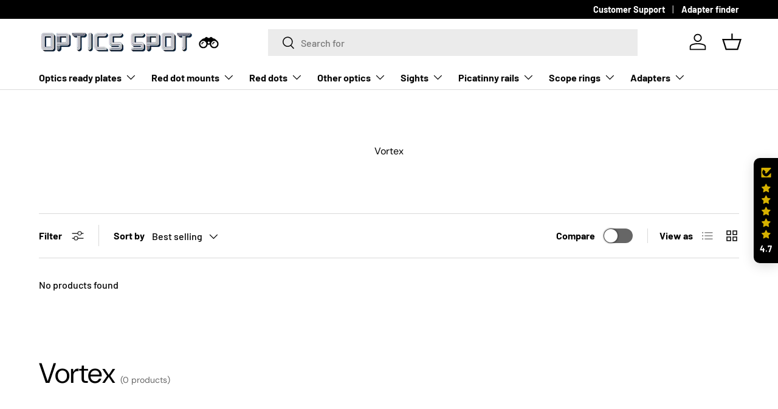

--- FILE ---
content_type: text/html; charset=utf-8
request_url: https://www.optics-spot.com/collections/vortex
body_size: 100499
content:
<!doctype html>
<html class="no-js" lang="en" dir="ltr">
<head><meta charset="utf-8">
<meta name="viewport" content="width=device-width,initial-scale=1">
<title>Vortex &ndash; Optics Spot</title><link rel="canonical" href="https://www.optics-spot.com/collections/vortex"><link rel="icon" href="//www.optics-spot.com/cdn/shop/files/fav.png?crop=center&height=48&v=1671200477&width=48" type="image/png">
  <link rel="apple-touch-icon" href="//www.optics-spot.com/cdn/shop/files/fav.png?crop=center&height=180&v=1671200477&width=180"><meta name="description" content="Explore a range of products and information related to Vortex, including vortex generators, vortex tubes, and vortex cooling technology."><meta property="og:site_name" content="Optics Spot">
<meta property="og:url" content="https://www.optics-spot.com/collections/vortex">
<meta property="og:title" content="Vortex">
<meta property="og:type" content="product.group">
<meta property="og:description" content="Explore a range of products and information related to Vortex, including vortex generators, vortex tubes, and vortex cooling technology."><meta property="og:image" content="http://www.optics-spot.com/cdn/shop/files/Logo_Optics_Spot_centered_social.jpg?crop=center&height=1200&v=1758170193&width=1200">
  <meta property="og:image:secure_url" content="https://www.optics-spot.com/cdn/shop/files/Logo_Optics_Spot_centered_social.jpg?crop=center&height=1200&v=1758170193&width=1200">
  <meta property="og:image:width" content="1200">
  <meta property="og:image:height" content="628"><meta name="twitter:card" content="summary_large_image">
<meta name="twitter:title" content="Vortex">
<meta name="twitter:description" content="Explore a range of products and information related to Vortex, including vortex generators, vortex tubes, and vortex cooling technology.">
<style data-shopify>
@font-face {
  font-family: Barlow;
  font-weight: 500;
  font-style: normal;
  font-display: swap;
  src: url("//www.optics-spot.com/cdn/fonts/barlow/barlow_n5.a193a1990790eba0cc5cca569d23799830e90f07.woff2") format("woff2"),
       url("//www.optics-spot.com/cdn/fonts/barlow/barlow_n5.ae31c82169b1dc0715609b8cc6a610b917808358.woff") format("woff");
}
@font-face {
  font-family: Barlow;
  font-weight: 700;
  font-style: normal;
  font-display: swap;
  src: url("//www.optics-spot.com/cdn/fonts/barlow/barlow_n7.691d1d11f150e857dcbc1c10ef03d825bc378d81.woff2") format("woff2"),
       url("//www.optics-spot.com/cdn/fonts/barlow/barlow_n7.4fdbb1cb7da0e2c2f88492243ffa2b4f91924840.woff") format("woff");
}
@font-face {
  font-family: Barlow;
  font-weight: 500;
  font-style: italic;
  font-display: swap;
  src: url("//www.optics-spot.com/cdn/fonts/barlow/barlow_i5.714d58286997b65cd479af615cfa9bb0a117a573.woff2") format("woff2"),
       url("//www.optics-spot.com/cdn/fonts/barlow/barlow_i5.0120f77e6447d3b5df4bbec8ad8c2d029d87fb21.woff") format("woff");
}
@font-face {
  font-family: Barlow;
  font-weight: 700;
  font-style: italic;
  font-display: swap;
  src: url("//www.optics-spot.com/cdn/fonts/barlow/barlow_i7.50e19d6cc2ba5146fa437a5a7443c76d5d730103.woff2") format("woff2"),
       url("//www.optics-spot.com/cdn/fonts/barlow/barlow_i7.47e9f98f1b094d912e6fd631cc3fe93d9f40964f.woff") format("woff");
}
@font-face {
  font-family: "DM Sans";
  font-weight: 400;
  font-style: normal;
  font-display: swap;
  src: url("//www.optics-spot.com/cdn/fonts/dm_sans/dmsans_n4.ec80bd4dd7e1a334c969c265873491ae56018d72.woff2") format("woff2"),
       url("//www.optics-spot.com/cdn/fonts/dm_sans/dmsans_n4.87bdd914d8a61247b911147ae68e754d695c58a6.woff") format("woff");
}
@font-face {
  font-family: Barlow;
  font-weight: 700;
  font-style: normal;
  font-display: swap;
  src: url("//www.optics-spot.com/cdn/fonts/barlow/barlow_n7.691d1d11f150e857dcbc1c10ef03d825bc378d81.woff2") format("woff2"),
       url("//www.optics-spot.com/cdn/fonts/barlow/barlow_n7.4fdbb1cb7da0e2c2f88492243ffa2b4f91924840.woff") format("woff");
}
:root {
      --bg-color: 255 255 255 / 1.0;
      --bg-color-og: 255 255 255 / 1.0;
      --heading-color: 0 0 0;
      --text-color: 0 0 0;
      --text-color-og: 0 0 0;
      --scrollbar-color: 0 0 0;
      --link-color: 0 0 0;
      --link-color-og: 0 0 0;
      --star-color: 255 215 55;--swatch-border-color-default: 204 204 204;
        --swatch-border-color-active: 128 128 128;
        --swatch-card-size: 24px;
        --swatch-variant-picker-size: 64px;--color-scheme-1-bg: 245 245 245 / 1.0;
      --color-scheme-1-grad: linear-gradient(46deg, rgba(245, 245, 245, 1) 13%, rgba(249, 249, 249, 1) 86%);
      --color-scheme-1-heading: 0 0 0;
      --color-scheme-1-text: 0 0 0;
      --color-scheme-1-btn-bg: 98 25 121;
      --color-scheme-1-btn-text: 255 255 255;
      --color-scheme-1-btn-bg-hover: 131 65 152;--color-scheme-2-bg: 46 46 46 / 1.0;
      --color-scheme-2-grad: linear-gradient(180deg, rgba(46, 46, 46, 1), rgba(46, 46, 46, 1) 100%);
      --color-scheme-2-heading: 255 255 255;
      --color-scheme-2-text: 255 255 255;
      --color-scheme-2-btn-bg: 98 25 121;
      --color-scheme-2-btn-text: 255 255 255;
      --color-scheme-2-btn-bg-hover: 131 65 152;--color-scheme-3-bg: 98 25 121 / 1.0;
      --color-scheme-3-grad: linear-gradient(180deg, rgba(98, 25, 121, 1), rgba(98, 25, 121, 1) 100%);
      --color-scheme-3-heading: 255 255 255;
      --color-scheme-3-text: 255 255 255;
      --color-scheme-3-btn-bg: 255 255 255;
      --color-scheme-3-btn-text: 98 25 121;
      --color-scheme-3-btn-bg-hover: 238 231 241;

      --drawer-bg-color: 255 255 255 / 1.0;
      --drawer-text-color: 0 0 0;

      --panel-bg-color: 245 245 245 / 1.0;
      --panel-heading-color: 0 0 0;
      --panel-text-color: 0 0 0;

      --in-stock-text-color: 13 164 74;
      --low-stock-text-color: 54 55 55;
      --very-low-stock-text-color: 227 43 43;
      --no-stock-text-color: 7 7 7;

      --error-bg-color: 252 237 238;
      --error-text-color: 180 12 28;
      --success-bg-color: 232 246 234;
      --success-text-color: 44 126 63;
      --info-bg-color: 228 237 250;
      --info-text-color: 26 102 210;

      --heading-font-family: "DM Sans", sans-serif;
      --heading-font-style: normal;
      --heading-font-weight: 400;
      --heading-scale-start: 4;

      --navigation-font-family: Barlow, sans-serif;
      --navigation-font-style: normal;
      --navigation-font-weight: 700;--heading-text-transform: none;
--subheading-text-transform: none;
      --body-font-family: Barlow, sans-serif;
      --body-font-style: normal;
      --body-font-weight: 500;
      --body-font-size: 16;

      --section-gap: 64;
      --heading-gap: calc(8 * var(--space-unit));--grid-column-gap: 20px;--btn-bg-color: 98 25 121;
      --btn-bg-hover-color: 131 65 152;
      --btn-text-color: 255 255 255;
      --btn-bg-color-og: 98 25 121;
      --btn-text-color-og: 255 255 255;
      --btn-alt-bg-color: 255 255 255;
      --btn-alt-bg-alpha: 1.0;
      --btn-alt-text-color: 0 0 0;
      --btn-border-width: 1px;
      --btn-padding-y: 12px;

      

      --btn-lg-border-radius: 50%;
      --btn-icon-border-radius: 50%;
      --input-with-btn-inner-radius: var(--btn-border-radius);

      --input-bg-color: 255 255 255 / 1.0;
      --input-text-color: 0 0 0;
      --input-border-width: 1px;
      --input-border-radius: 0px;
      --textarea-border-radius: 0px;
      --input-bg-color-diff-3: #f7f7f7;
      --input-bg-color-diff-6: #f0f0f0;

      --modal-border-radius: 0px;
      --modal-overlay-color: 0 0 0;
      --modal-overlay-opacity: 0.4;
      --drawer-border-radius: 0px;
      --overlay-border-radius: 0px;--custom-label-bg-color: 129 244 225;
      --custom-label-text-color: 7 7 7;--sale-label-bg-color: 227 43 43;
      --sale-label-text-color: 255 255 255;--sold-out-label-bg-color: 46 46 46;
      --sold-out-label-text-color: 255 255 255;--new-label-bg-color: 26 102 210;
      --new-label-text-color: 255 255 255;--preorder-label-bg-color: 86 203 249;
      --preorder-label-text-color: 0 0 0;

      --page-width: 1590px;
      --gutter-sm: 20px;
      --gutter-md: 32px;
      --gutter-lg: 64px;

      --payment-terms-bg-color: #ffffff;

      --coll-card-bg-color: #f5f5f5;
      --coll-card-border-color: #ffffff;
        
          --aos-animate-duration: 1s;
        

        
          --aos-min-width: 0;
        
      

      --reading-width: 48em;
    }

    @media (max-width: 769px) {
      :root {
        --reading-width: 36em;
      }
    }
  </style><link rel="stylesheet" href="//www.optics-spot.com/cdn/shop/t/11/assets/main.css?v=161082086584526209921765033008">
  <script src="//www.optics-spot.com/cdn/shop/t/11/assets/main.js?v=55248961337794439511695904447" defer="defer"></script><link rel="preload" href="//www.optics-spot.com/cdn/fonts/barlow/barlow_n5.a193a1990790eba0cc5cca569d23799830e90f07.woff2" as="font" type="font/woff2" crossorigin fetchpriority="high"><link rel="preload" href="//www.optics-spot.com/cdn/fonts/dm_sans/dmsans_n4.ec80bd4dd7e1a334c969c265873491ae56018d72.woff2" as="font" type="font/woff2" crossorigin fetchpriority="high"><script>window.performance && window.performance.mark && window.performance.mark('shopify.content_for_header.start');</script><meta name="google-site-verification" content="brJE1YJAINqP56JhyJmgStslZzylpCfHFA3D7MCDIv8">
<meta id="shopify-digital-wallet" name="shopify-digital-wallet" content="/65726775563/digital_wallets/dialog">
<meta name="shopify-checkout-api-token" content="88f3b8286662a292c27024c225c62614">
<link rel="alternate" type="application/atom+xml" title="Feed" href="/collections/vortex.atom" />
<link rel="alternate" hreflang="x-default" href="https://www.optics-spot.com/collections/vortex">
<link rel="alternate" hreflang="en" href="https://www.optics-spot.com/collections/vortex">
<link rel="alternate" hreflang="fr-FR" href="https://www.optics-spot.fr/collections/vortex">
<link rel="alternate" hreflang="it-IT" href="https://www.optics-spot.it/collections/vortex">
<link rel="alternate" hreflang="es-ES" href="https://www.optics-spot.es/collections/vortex">
<link rel="alternate" hreflang="en-CA" href="https://www.optics-spot.ca/collections/vortex">
<link rel="alternate" hreflang="fr-CA" href="https://www.optics-spot.ca/fr/collections/vortex">
<link rel="alternate" hreflang="de-DE" href="https://www.optics-spot.de/collections/vortex">
<link rel="alternate" hreflang="nl-BE" href="https://www.optics-spot.be/collections/vortex">
<link rel="alternate" hreflang="fr-BE" href="https://www.optics-spot.be/fr/collections/vortex">
<link rel="alternate" hreflang="sv-SE" href="https://www.optics-spot.se/collections/vortex">
<link rel="alternate" hreflang="fi-FI" href="https://www.optics-spot.fi/collections/vortex">
<link rel="alternate" hreflang="de-CH" href="https://www.optics-spot.ch/collections/vortex">
<link rel="alternate" hreflang="fr-CH" href="https://www.optics-spot.ch/fr/collections/vortex">
<link rel="alternate" hreflang="it-CH" href="https://www.optics-spot.ch/it/collections/vortex">
<link rel="alternate" hreflang="de-AT" href="https://www.optics-spot.at/collections/vortex">
<link rel="alternate" hreflang="nb-NO" href="https://no.optics-spot.eu/collections/vortex">
<link rel="alternate" hreflang="en-IE" href="https://www.optics-spot.ie/collections/vortex">
<link rel="alternate" hreflang="nl-NL" href="https://www.optics-spot.nl/collections/vortex">
<link rel="alternate" hreflang="da-DK" href="https://www.optics-spot.dk/collections/vortex">
<link rel="alternate" hreflang="lt-LT" href="https://lt.optics-spot.eu/collections/vortex">
<link rel="alternate" hreflang="en-AD" href="https://www.optics-spot.eu/collections/vortex">
<link rel="alternate" hreflang="en-AL" href="https://www.optics-spot.eu/collections/vortex">
<link rel="alternate" hreflang="en-AM" href="https://www.optics-spot.eu/collections/vortex">
<link rel="alternate" hreflang="en-AX" href="https://www.optics-spot.eu/collections/vortex">
<link rel="alternate" hreflang="en-BA" href="https://www.optics-spot.eu/collections/vortex">
<link rel="alternate" hreflang="en-BY" href="https://www.optics-spot.eu/collections/vortex">
<link rel="alternate" hreflang="en-FO" href="https://www.optics-spot.eu/collections/vortex">
<link rel="alternate" hreflang="en-GE" href="https://www.optics-spot.eu/collections/vortex">
<link rel="alternate" hreflang="en-GG" href="https://www.optics-spot.eu/collections/vortex">
<link rel="alternate" hreflang="en-GI" href="https://www.optics-spot.eu/collections/vortex">
<link rel="alternate" hreflang="en-GL" href="https://www.optics-spot.eu/collections/vortex">
<link rel="alternate" hreflang="en-GP" href="https://www.optics-spot.eu/collections/vortex">
<link rel="alternate" hreflang="en-IM" href="https://www.optics-spot.eu/collections/vortex">
<link rel="alternate" hreflang="en-IS" href="https://www.optics-spot.eu/collections/vortex">
<link rel="alternate" hreflang="en-JE" href="https://www.optics-spot.eu/collections/vortex">
<link rel="alternate" hreflang="en-LI" href="https://www.optics-spot.eu/collections/vortex">
<link rel="alternate" hreflang="en-MC" href="https://www.optics-spot.eu/collections/vortex">
<link rel="alternate" hreflang="en-MD" href="https://www.optics-spot.eu/collections/vortex">
<link rel="alternate" hreflang="en-ME" href="https://www.optics-spot.eu/collections/vortex">
<link rel="alternate" hreflang="en-MK" href="https://www.optics-spot.eu/collections/vortex">
<link rel="alternate" hreflang="en-MT" href="https://www.optics-spot.eu/collections/vortex">
<link rel="alternate" hreflang="en-RE" href="https://www.optics-spot.eu/collections/vortex">
<link rel="alternate" hreflang="en-RS" href="https://www.optics-spot.eu/collections/vortex">
<link rel="alternate" hreflang="en-SI" href="https://www.optics-spot.eu/collections/vortex">
<link rel="alternate" hreflang="en-SJ" href="https://www.optics-spot.eu/collections/vortex">
<link rel="alternate" hreflang="en-SK" href="https://www.optics-spot.eu/collections/vortex">
<link rel="alternate" hreflang="en-SM" href="https://www.optics-spot.eu/collections/vortex">
<link rel="alternate" hreflang="en-TR" href="https://www.optics-spot.eu/collections/vortex">
<link rel="alternate" hreflang="en-UA" href="https://www.optics-spot.eu/collections/vortex">
<link rel="alternate" hreflang="en-VA" href="https://www.optics-spot.eu/collections/vortex">
<link rel="alternate" hreflang="en-XK" href="https://www.optics-spot.eu/collections/vortex">
<link rel="alternate" hreflang="en-YT" href="https://www.optics-spot.eu/collections/vortex">
<link rel="alternate" hreflang="lv-LV" href="https://lv.optics-spot.eu/collections/vortex">
<link rel="alternate" hreflang="et-EE" href="https://ee.optics-spot.eu/collections/vortex">
<link rel="alternate" hreflang="pl-PL" href="https://www.optics-spot.pl/collections/vortex">
<link rel="alternate" hreflang="bg-BG" href="https://bg.optics-spot.eu/collections/vortex">
<link rel="alternate" hreflang="el-GR" href="https://gr.optics-spot.eu/collections/vortex">
<link rel="alternate" hreflang="ro-RO" href="https://www.optics-spot.ro/collections/vortex">
<link rel="alternate" hreflang="hr-HR" href="https://hr.optics-spot.eu/collections/vortex">
<link rel="alternate" hreflang="pt-PT" href="https://www.optics-spot.pt/collections/vortex">
<link rel="alternate" hreflang="lb-LU" href="https://lu.optics-spot.eu/collections/vortex">
<link rel="alternate" hreflang="de-LU" href="https://lu.optics-spot.eu/de/collections/vortex">
<link rel="alternate" hreflang="fr-LU" href="https://lu.optics-spot.eu/fr/collections/vortex">
<link rel="alternate" hreflang="en-GB" href="https://www.optics-spot.co.uk/collections/vortex">
<link rel="alternate" hreflang="hu-HU" href="https://www.optics-spot.hu/collections/vortex">
<link rel="alternate" type="application/json+oembed" href="https://www.optics-spot.com/collections/vortex.oembed">
<script async="async" src="/checkouts/internal/preloads.js?locale=en-US"></script>
<link rel="preconnect" href="https://shop.app" crossorigin="anonymous">
<script async="async" src="https://shop.app/checkouts/internal/preloads.js?locale=en-US&shop_id=65726775563" crossorigin="anonymous"></script>
<script id="apple-pay-shop-capabilities" type="application/json">{"shopId":65726775563,"countryCode":"CZ","currencyCode":"USD","merchantCapabilities":["supports3DS"],"merchantId":"gid:\/\/shopify\/Shop\/65726775563","merchantName":"Optics Spot","requiredBillingContactFields":["postalAddress","email","phone"],"requiredShippingContactFields":["postalAddress","email","phone"],"shippingType":"shipping","supportedNetworks":["visa","maestro","masterCard","amex"],"total":{"type":"pending","label":"Optics Spot","amount":"1.00"},"shopifyPaymentsEnabled":true,"supportsSubscriptions":true}</script>
<script id="shopify-features" type="application/json">{"accessToken":"88f3b8286662a292c27024c225c62614","betas":["rich-media-storefront-analytics"],"domain":"www.optics-spot.com","predictiveSearch":true,"shopId":65726775563,"locale":"en"}</script>
<script>var Shopify = Shopify || {};
Shopify.shop = "optics-spot-1966.myshopify.com";
Shopify.locale = "en";
Shopify.currency = {"active":"USD","rate":"1.2284676"};
Shopify.country = "US";
Shopify.theme = {"name":"Enterprise","id":143570501899,"schema_name":"Enterprise","schema_version":"1.2.1","theme_store_id":1657,"role":"main"};
Shopify.theme.handle = "null";
Shopify.theme.style = {"id":null,"handle":null};
Shopify.cdnHost = "www.optics-spot.com/cdn";
Shopify.routes = Shopify.routes || {};
Shopify.routes.root = "/";</script>
<script type="module">!function(o){(o.Shopify=o.Shopify||{}).modules=!0}(window);</script>
<script>!function(o){function n(){var o=[];function n(){o.push(Array.prototype.slice.apply(arguments))}return n.q=o,n}var t=o.Shopify=o.Shopify||{};t.loadFeatures=n(),t.autoloadFeatures=n()}(window);</script>
<script>
  window.ShopifyPay = window.ShopifyPay || {};
  window.ShopifyPay.apiHost = "shop.app\/pay";
  window.ShopifyPay.redirectState = null;
</script>
<script id="shop-js-analytics" type="application/json">{"pageType":"collection"}</script>
<script defer="defer" async type="module" src="//www.optics-spot.com/cdn/shopifycloud/shop-js/modules/v2/client.init-shop-cart-sync_WVOgQShq.en.esm.js"></script>
<script defer="defer" async type="module" src="//www.optics-spot.com/cdn/shopifycloud/shop-js/modules/v2/chunk.common_C_13GLB1.esm.js"></script>
<script defer="defer" async type="module" src="//www.optics-spot.com/cdn/shopifycloud/shop-js/modules/v2/chunk.modal_CLfMGd0m.esm.js"></script>
<script type="module">
  await import("//www.optics-spot.com/cdn/shopifycloud/shop-js/modules/v2/client.init-shop-cart-sync_WVOgQShq.en.esm.js");
await import("//www.optics-spot.com/cdn/shopifycloud/shop-js/modules/v2/chunk.common_C_13GLB1.esm.js");
await import("//www.optics-spot.com/cdn/shopifycloud/shop-js/modules/v2/chunk.modal_CLfMGd0m.esm.js");

  window.Shopify.SignInWithShop?.initShopCartSync?.({"fedCMEnabled":true,"windoidEnabled":true});

</script>
<script>
  window.Shopify = window.Shopify || {};
  if (!window.Shopify.featureAssets) window.Shopify.featureAssets = {};
  window.Shopify.featureAssets['shop-js'] = {"shop-cart-sync":["modules/v2/client.shop-cart-sync_DuR37GeY.en.esm.js","modules/v2/chunk.common_C_13GLB1.esm.js","modules/v2/chunk.modal_CLfMGd0m.esm.js"],"init-fed-cm":["modules/v2/client.init-fed-cm_BucUoe6W.en.esm.js","modules/v2/chunk.common_C_13GLB1.esm.js","modules/v2/chunk.modal_CLfMGd0m.esm.js"],"shop-toast-manager":["modules/v2/client.shop-toast-manager_B0JfrpKj.en.esm.js","modules/v2/chunk.common_C_13GLB1.esm.js","modules/v2/chunk.modal_CLfMGd0m.esm.js"],"init-shop-cart-sync":["modules/v2/client.init-shop-cart-sync_WVOgQShq.en.esm.js","modules/v2/chunk.common_C_13GLB1.esm.js","modules/v2/chunk.modal_CLfMGd0m.esm.js"],"shop-button":["modules/v2/client.shop-button_B_U3bv27.en.esm.js","modules/v2/chunk.common_C_13GLB1.esm.js","modules/v2/chunk.modal_CLfMGd0m.esm.js"],"init-windoid":["modules/v2/client.init-windoid_DuP9q_di.en.esm.js","modules/v2/chunk.common_C_13GLB1.esm.js","modules/v2/chunk.modal_CLfMGd0m.esm.js"],"shop-cash-offers":["modules/v2/client.shop-cash-offers_BmULhtno.en.esm.js","modules/v2/chunk.common_C_13GLB1.esm.js","modules/v2/chunk.modal_CLfMGd0m.esm.js"],"pay-button":["modules/v2/client.pay-button_CrPSEbOK.en.esm.js","modules/v2/chunk.common_C_13GLB1.esm.js","modules/v2/chunk.modal_CLfMGd0m.esm.js"],"init-customer-accounts":["modules/v2/client.init-customer-accounts_jNk9cPYQ.en.esm.js","modules/v2/client.shop-login-button_DJ5ldayH.en.esm.js","modules/v2/chunk.common_C_13GLB1.esm.js","modules/v2/chunk.modal_CLfMGd0m.esm.js"],"avatar":["modules/v2/client.avatar_BTnouDA3.en.esm.js"],"checkout-modal":["modules/v2/client.checkout-modal_pBPyh9w8.en.esm.js","modules/v2/chunk.common_C_13GLB1.esm.js","modules/v2/chunk.modal_CLfMGd0m.esm.js"],"init-shop-for-new-customer-accounts":["modules/v2/client.init-shop-for-new-customer-accounts_BUoCy7a5.en.esm.js","modules/v2/client.shop-login-button_DJ5ldayH.en.esm.js","modules/v2/chunk.common_C_13GLB1.esm.js","modules/v2/chunk.modal_CLfMGd0m.esm.js"],"init-customer-accounts-sign-up":["modules/v2/client.init-customer-accounts-sign-up_CnczCz9H.en.esm.js","modules/v2/client.shop-login-button_DJ5ldayH.en.esm.js","modules/v2/chunk.common_C_13GLB1.esm.js","modules/v2/chunk.modal_CLfMGd0m.esm.js"],"init-shop-email-lookup-coordinator":["modules/v2/client.init-shop-email-lookup-coordinator_CzjY5t9o.en.esm.js","modules/v2/chunk.common_C_13GLB1.esm.js","modules/v2/chunk.modal_CLfMGd0m.esm.js"],"shop-follow-button":["modules/v2/client.shop-follow-button_CsYC63q7.en.esm.js","modules/v2/chunk.common_C_13GLB1.esm.js","modules/v2/chunk.modal_CLfMGd0m.esm.js"],"shop-login-button":["modules/v2/client.shop-login-button_DJ5ldayH.en.esm.js","modules/v2/chunk.common_C_13GLB1.esm.js","modules/v2/chunk.modal_CLfMGd0m.esm.js"],"shop-login":["modules/v2/client.shop-login_B9ccPdmx.en.esm.js","modules/v2/chunk.common_C_13GLB1.esm.js","modules/v2/chunk.modal_CLfMGd0m.esm.js"],"lead-capture":["modules/v2/client.lead-capture_D0K_KgYb.en.esm.js","modules/v2/chunk.common_C_13GLB1.esm.js","modules/v2/chunk.modal_CLfMGd0m.esm.js"],"payment-terms":["modules/v2/client.payment-terms_BWmiNN46.en.esm.js","modules/v2/chunk.common_C_13GLB1.esm.js","modules/v2/chunk.modal_CLfMGd0m.esm.js"]};
</script>
<script id="__st">var __st={"a":65726775563,"offset":3600,"reqid":"ab9f3f0b-cfaf-476a-a1c1-29c1b8a4d5bb-1769552430","pageurl":"www.optics-spot.com\/collections\/vortex","u":"d960ab8219c5","p":"collection","rtyp":"collection","rid":483191619851};</script>
<script>window.ShopifyPaypalV4VisibilityTracking = true;</script>
<script id="captcha-bootstrap">!function(){'use strict';const t='contact',e='account',n='new_comment',o=[[t,t],['blogs',n],['comments',n],[t,'customer']],c=[[e,'customer_login'],[e,'guest_login'],[e,'recover_customer_password'],[e,'create_customer']],r=t=>t.map((([t,e])=>`form[action*='/${t}']:not([data-nocaptcha='true']) input[name='form_type'][value='${e}']`)).join(','),a=t=>()=>t?[...document.querySelectorAll(t)].map((t=>t.form)):[];function s(){const t=[...o],e=r(t);return a(e)}const i='password',u='form_key',d=['recaptcha-v3-token','g-recaptcha-response','h-captcha-response',i],f=()=>{try{return window.sessionStorage}catch{return}},m='__shopify_v',_=t=>t.elements[u];function p(t,e,n=!1){try{const o=window.sessionStorage,c=JSON.parse(o.getItem(e)),{data:r}=function(t){const{data:e,action:n}=t;return t[m]||n?{data:e,action:n}:{data:t,action:n}}(c);for(const[e,n]of Object.entries(r))t.elements[e]&&(t.elements[e].value=n);n&&o.removeItem(e)}catch(o){console.error('form repopulation failed',{error:o})}}const l='form_type',E='cptcha';function T(t){t.dataset[E]=!0}const w=window,h=w.document,L='Shopify',v='ce_forms',y='captcha';let A=!1;((t,e)=>{const n=(g='f06e6c50-85a8-45c8-87d0-21a2b65856fe',I='https://cdn.shopify.com/shopifycloud/storefront-forms-hcaptcha/ce_storefront_forms_captcha_hcaptcha.v1.5.2.iife.js',D={infoText:'Protected by hCaptcha',privacyText:'Privacy',termsText:'Terms'},(t,e,n)=>{const o=w[L][v],c=o.bindForm;if(c)return c(t,g,e,D).then(n);var r;o.q.push([[t,g,e,D],n]),r=I,A||(h.body.append(Object.assign(h.createElement('script'),{id:'captcha-provider',async:!0,src:r})),A=!0)});var g,I,D;w[L]=w[L]||{},w[L][v]=w[L][v]||{},w[L][v].q=[],w[L][y]=w[L][y]||{},w[L][y].protect=function(t,e){n(t,void 0,e),T(t)},Object.freeze(w[L][y]),function(t,e,n,w,h,L){const[v,y,A,g]=function(t,e,n){const i=e?o:[],u=t?c:[],d=[...i,...u],f=r(d),m=r(i),_=r(d.filter((([t,e])=>n.includes(e))));return[a(f),a(m),a(_),s()]}(w,h,L),I=t=>{const e=t.target;return e instanceof HTMLFormElement?e:e&&e.form},D=t=>v().includes(t);t.addEventListener('submit',(t=>{const e=I(t);if(!e)return;const n=D(e)&&!e.dataset.hcaptchaBound&&!e.dataset.recaptchaBound,o=_(e),c=g().includes(e)&&(!o||!o.value);(n||c)&&t.preventDefault(),c&&!n&&(function(t){try{if(!f())return;!function(t){const e=f();if(!e)return;const n=_(t);if(!n)return;const o=n.value;o&&e.removeItem(o)}(t);const e=Array.from(Array(32),(()=>Math.random().toString(36)[2])).join('');!function(t,e){_(t)||t.append(Object.assign(document.createElement('input'),{type:'hidden',name:u})),t.elements[u].value=e}(t,e),function(t,e){const n=f();if(!n)return;const o=[...t.querySelectorAll(`input[type='${i}']`)].map((({name:t})=>t)),c=[...d,...o],r={};for(const[a,s]of new FormData(t).entries())c.includes(a)||(r[a]=s);n.setItem(e,JSON.stringify({[m]:1,action:t.action,data:r}))}(t,e)}catch(e){console.error('failed to persist form',e)}}(e),e.submit())}));const S=(t,e)=>{t&&!t.dataset[E]&&(n(t,e.some((e=>e===t))),T(t))};for(const o of['focusin','change'])t.addEventListener(o,(t=>{const e=I(t);D(e)&&S(e,y())}));const B=e.get('form_key'),M=e.get(l),P=B&&M;t.addEventListener('DOMContentLoaded',(()=>{const t=y();if(P)for(const e of t)e.elements[l].value===M&&p(e,B);[...new Set([...A(),...v().filter((t=>'true'===t.dataset.shopifyCaptcha))])].forEach((e=>S(e,t)))}))}(h,new URLSearchParams(w.location.search),n,t,e,['guest_login'])})(!0,!0)}();</script>
<script integrity="sha256-4kQ18oKyAcykRKYeNunJcIwy7WH5gtpwJnB7kiuLZ1E=" data-source-attribution="shopify.loadfeatures" defer="defer" src="//www.optics-spot.com/cdn/shopifycloud/storefront/assets/storefront/load_feature-a0a9edcb.js" crossorigin="anonymous"></script>
<script crossorigin="anonymous" defer="defer" src="//www.optics-spot.com/cdn/shopifycloud/storefront/assets/shopify_pay/storefront-65b4c6d7.js?v=20250812"></script>
<script data-source-attribution="shopify.dynamic_checkout.dynamic.init">var Shopify=Shopify||{};Shopify.PaymentButton=Shopify.PaymentButton||{isStorefrontPortableWallets:!0,init:function(){window.Shopify.PaymentButton.init=function(){};var t=document.createElement("script");t.src="https://www.optics-spot.com/cdn/shopifycloud/portable-wallets/latest/portable-wallets.en.js",t.type="module",document.head.appendChild(t)}};
</script>
<script data-source-attribution="shopify.dynamic_checkout.buyer_consent">
  function portableWalletsHideBuyerConsent(e){var t=document.getElementById("shopify-buyer-consent"),n=document.getElementById("shopify-subscription-policy-button");t&&n&&(t.classList.add("hidden"),t.setAttribute("aria-hidden","true"),n.removeEventListener("click",e))}function portableWalletsShowBuyerConsent(e){var t=document.getElementById("shopify-buyer-consent"),n=document.getElementById("shopify-subscription-policy-button");t&&n&&(t.classList.remove("hidden"),t.removeAttribute("aria-hidden"),n.addEventListener("click",e))}window.Shopify?.PaymentButton&&(window.Shopify.PaymentButton.hideBuyerConsent=portableWalletsHideBuyerConsent,window.Shopify.PaymentButton.showBuyerConsent=portableWalletsShowBuyerConsent);
</script>
<script data-source-attribution="shopify.dynamic_checkout.cart.bootstrap">document.addEventListener("DOMContentLoaded",(function(){function t(){return document.querySelector("shopify-accelerated-checkout-cart, shopify-accelerated-checkout")}if(t())Shopify.PaymentButton.init();else{new MutationObserver((function(e,n){t()&&(Shopify.PaymentButton.init(),n.disconnect())})).observe(document.body,{childList:!0,subtree:!0})}}));
</script>
<link id="shopify-accelerated-checkout-styles" rel="stylesheet" media="screen" href="https://www.optics-spot.com/cdn/shopifycloud/portable-wallets/latest/accelerated-checkout-backwards-compat.css" crossorigin="anonymous">
<style id="shopify-accelerated-checkout-cart">
        #shopify-buyer-consent {
  margin-top: 1em;
  display: inline-block;
  width: 100%;
}

#shopify-buyer-consent.hidden {
  display: none;
}

#shopify-subscription-policy-button {
  background: none;
  border: none;
  padding: 0;
  text-decoration: underline;
  font-size: inherit;
  cursor: pointer;
}

#shopify-subscription-policy-button::before {
  box-shadow: none;
}

      </style>
<script id="sections-script" data-sections="header,footer" defer="defer" src="//www.optics-spot.com/cdn/shop/t/11/compiled_assets/scripts.js?v=15641"></script>
<script>window.performance && window.performance.mark && window.performance.mark('shopify.content_for_header.end');</script>

    <script src="//www.optics-spot.com/cdn/shop/t/11/assets/animate-on-scroll.js?v=15249566486942820451695904447" defer="defer"></script>
    <link rel="stylesheet" href="//www.optics-spot.com/cdn/shop/t/11/assets/animate-on-scroll.css?v=116194678796051782541695904446">
  

  <script>document.documentElement.className = document.documentElement.className.replace('no-js', 'js');</script><!-- CC Custom Head Start --><!-- CC Custom Head End --><!-- BEGIN app block: shopify://apps/also-bought/blocks/app-embed-block/b94b27b4-738d-4d92-9e60-43c22d1da3f2 --><script>
    window.codeblackbelt = window.codeblackbelt || {};
    window.codeblackbelt.shop = window.codeblackbelt.shop || 'optics-spot-1966.myshopify.com';
    
        window.codeblackbelt['also-boughtTranslations'] = {"added_to_cart_label":"Added","add_to_cart_label":"Add to cart","sale_tag_label":"On Sale","title":"Customers Who Bought This Item Also Bought"};</script><script src="//cdn.codeblackbelt.com/widgets/also-bought/bootstrap.min.js?version=2026012723+0100" async></script>
<!-- END app block --><!-- BEGIN app block: shopify://apps/klaviyo-email-marketing-sms/blocks/klaviyo-onsite-embed/2632fe16-c075-4321-a88b-50b567f42507 -->












  <script async src="https://static.klaviyo.com/onsite/js/UbGmCe/klaviyo.js?company_id=UbGmCe"></script>
  <script>!function(){if(!window.klaviyo){window._klOnsite=window._klOnsite||[];try{window.klaviyo=new Proxy({},{get:function(n,i){return"push"===i?function(){var n;(n=window._klOnsite).push.apply(n,arguments)}:function(){for(var n=arguments.length,o=new Array(n),w=0;w<n;w++)o[w]=arguments[w];var t="function"==typeof o[o.length-1]?o.pop():void 0,e=new Promise((function(n){window._klOnsite.push([i].concat(o,[function(i){t&&t(i),n(i)}]))}));return e}}})}catch(n){window.klaviyo=window.klaviyo||[],window.klaviyo.push=function(){var n;(n=window._klOnsite).push.apply(n,arguments)}}}}();</script>

  




  <script>
    window.klaviyoReviewsProductDesignMode = false
  </script>







<!-- END app block --><!-- BEGIN app block: shopify://apps/essential-announcer/blocks/app-embed/93b5429f-c8d6-4c33-ae14-250fd84f361b --><script>
  
    window.essentialAnnouncementConfigs = [];
  
  window.essentialAnnouncementMeta = {
    productCollections: null,
    productData: null,
    templateName: "collection",
    collectionId: 483191619851,
  };
</script>

 
<style>
.essential_annoucement_bar_wrapper {display: none;}
</style>


<script src="https://cdn.shopify.com/extensions/019bfa55-6e3b-767b-a32a-2566e26024b3/essential-announcement-bar-75/assets/announcement-bar-essential-apps.js" defer></script>

<!-- END app block --><!-- BEGIN app block: shopify://apps/frequently-bought/blocks/app-embed-block/b1a8cbea-c844-4842-9529-7c62dbab1b1f --><script>
    window.codeblackbelt = window.codeblackbelt || {};
    window.codeblackbelt.shop = window.codeblackbelt.shop || 'optics-spot-1966.myshopify.com';
    
        window.codeblackbelt['frequently-bought-togetherTranslations'] = {"added_button_label":"Added","button_label":"Add selected to cart","discount_applied_message":"Bundle discount will be applied at checkout","discount_message":"Save money buying these products together","this_item_label":"This item:","title":"Frequently Bought Together","total_price_label":"Total price:"};</script><script src="//cdn.codeblackbelt.com/widgets/frequently-bought-together/bootstrap.min.js?version=2026012723+0100" async></script>
 <!-- END app block --><!-- BEGIN app block: shopify://apps/langshop/blocks/sdk/84899e01-2b29-42af-99d6-46d16daa2111 --><!-- BEGIN app snippet: config --><script type="text/javascript">
    /** Workaround for backward compatibility with old versions of localized themes */
    if (window.LangShopConfig && window.LangShopConfig.themeDynamics && window.LangShopConfig.themeDynamics.length) {
        themeDynamics = window.LangShopConfig.themeDynamics;
    } else {
        themeDynamics = [];
    }

    window.LangShopConfig = {
    "currentLanguage": "en",
    "currentCurrency": "usd",
    "currentCountry": "US",
    "shopifyLocales": [{"code":"en","name":"English","endonym_name":"English","rootUrl":"\/"}    ],
    "shopifyCountries": [{"code":"AF","name":"Afghanistan", "currency":"AFN"},{"code":"AX","name":"Åland Islands", "currency":"EUR"},{"code":"AL","name":"Albania", "currency":"EUR"},{"code":"DZ","name":"Algeria", "currency":"USD"},{"code":"AD","name":"Andorra", "currency":"EUR"},{"code":"AO","name":"Angola", "currency":"EUR"},{"code":"AI","name":"Anguilla", "currency":"XCD"},{"code":"AG","name":"Antigua \u0026amp; Barbuda", "currency":"XCD"},{"code":"AR","name":"Argentina", "currency":"EUR"},{"code":"AM","name":"Armenia", "currency":"EUR"},{"code":"AW","name":"Aruba", "currency":"AWG"},{"code":"AC","name":"Ascension Island", "currency":"SHP"},{"code":"AU","name":"Australia", "currency":"AUD"},{"code":"AT","name":"Austria", "currency":"EUR"},{"code":"AZ","name":"Azerbaijan", "currency":"AZN"},{"code":"BS","name":"Bahamas", "currency":"BSD"},{"code":"BH","name":"Bahrain", "currency":"USD"},{"code":"BD","name":"Bangladesh", "currency":"BDT"},{"code":"BB","name":"Barbados", "currency":"BBD"},{"code":"BY","name":"Belarus", "currency":"EUR"},{"code":"BE","name":"Belgium", "currency":"EUR"},{"code":"BZ","name":"Belize", "currency":"BZD"},{"code":"BJ","name":"Benin", "currency":"XOF"},{"code":"BM","name":"Bermuda", "currency":"USD"},{"code":"BT","name":"Bhutan", "currency":"EUR"},{"code":"BO","name":"Bolivia", "currency":"BOB"},{"code":"BA","name":"Bosnia \u0026amp; Herzegovina", "currency":"EUR"},{"code":"BW","name":"Botswana", "currency":"BWP"},{"code":"BR","name":"Brazil", "currency":"EUR"},{"code":"IO","name":"British Indian Ocean Territory", "currency":"USD"},{"code":"VG","name":"British Virgin Islands", "currency":"USD"},{"code":"BN","name":"Brunei", "currency":"BND"},{"code":"BG","name":"Bulgaria", "currency":"EUR"},{"code":"BF","name":"Burkina Faso", "currency":"XOF"},{"code":"BI","name":"Burundi", "currency":"BIF"},{"code":"KH","name":"Cambodia", "currency":"KHR"},{"code":"CM","name":"Cameroon", "currency":"XAF"},{"code":"CA","name":"Canada", "currency":"CAD"},{"code":"CV","name":"Cape Verde", "currency":"CVE"},{"code":"BQ","name":"Caribbean Netherlands", "currency":"USD"},{"code":"KY","name":"Cayman Islands", "currency":"KYD"},{"code":"CF","name":"Central African Republic", "currency":"XAF"},{"code":"TD","name":"Chad", "currency":"XAF"},{"code":"CL","name":"Chile", "currency":"EUR"},{"code":"CX","name":"Christmas Island", "currency":"AUD"},{"code":"CC","name":"Cocos (Keeling) Islands", "currency":"AUD"},{"code":"CO","name":"Colombia", "currency":"EUR"},{"code":"KM","name":"Comoros", "currency":"KMF"},{"code":"CG","name":"Congo - Brazzaville", "currency":"XAF"},{"code":"CD","name":"Congo - Kinshasa", "currency":"CDF"},{"code":"CK","name":"Cook Islands", "currency":"NZD"},{"code":"CR","name":"Costa Rica", "currency":"CRC"},{"code":"CI","name":"Côte d’Ivoire", "currency":"XOF"},{"code":"HR","name":"Croatia", "currency":"EUR"},{"code":"CW","name":"Curaçao", "currency":"ANG"},{"code":"CY","name":"Cyprus", "currency":"EUR"},{"code":"DK","name":"Denmark", "currency":"DKK"},{"code":"DJ","name":"Djibouti", "currency":"DJF"},{"code":"DM","name":"Dominica", "currency":"XCD"},{"code":"DO","name":"Dominican Republic", "currency":"DOP"},{"code":"EC","name":"Ecuador", "currency":"USD"},{"code":"EG","name":"Egypt", "currency":"USD"},{"code":"SV","name":"El Salvador", "currency":"USD"},{"code":"GQ","name":"Equatorial Guinea", "currency":"XAF"},{"code":"ER","name":"Eritrea", "currency":"EUR"},{"code":"EE","name":"Estonia", "currency":"EUR"},{"code":"SZ","name":"Eswatini", "currency":"EUR"},{"code":"ET","name":"Ethiopia", "currency":"ETB"},{"code":"FK","name":"Falkland Islands", "currency":"FKP"},{"code":"FO","name":"Faroe Islands", "currency":"EUR"},{"code":"FJ","name":"Fiji", "currency":"FJD"},{"code":"FI","name":"Finland", "currency":"EUR"},{"code":"FR","name":"France", "currency":"EUR"},{"code":"GF","name":"French Guiana", "currency":"EUR"},{"code":"PF","name":"French Polynesia", "currency":"XPF"},{"code":"TF","name":"French Southern Territories", "currency":"EUR"},{"code":"GA","name":"Gabon", "currency":"XOF"},{"code":"GM","name":"Gambia", "currency":"GMD"},{"code":"GE","name":"Georgia", "currency":"EUR"},{"code":"DE","name":"Germany", "currency":"EUR"},{"code":"GH","name":"Ghana", "currency":"EUR"},{"code":"GI","name":"Gibraltar", "currency":"EUR"},{"code":"GR","name":"Greece", "currency":"EUR"},{"code":"GL","name":"Greenland", "currency":"EUR"},{"code":"GD","name":"Grenada", "currency":"XCD"},{"code":"GP","name":"Guadeloupe", "currency":"EUR"},{"code":"GT","name":"Guatemala", "currency":"GTQ"},{"code":"GG","name":"Guernsey", "currency":"EUR"},{"code":"GN","name":"Guinea", "currency":"GNF"},{"code":"GW","name":"Guinea-Bissau", "currency":"XOF"},{"code":"GY","name":"Guyana", "currency":"GYD"},{"code":"HT","name":"Haiti", "currency":"EUR"},{"code":"HN","name":"Honduras", "currency":"HNL"},{"code":"HK","name":"Hong Kong SAR", "currency":"HKD"},{"code":"HU","name":"Hungary", "currency":"HUF"},{"code":"IS","name":"Iceland", "currency":"EUR"},{"code":"ID","name":"Indonesia", "currency":"IDR"},{"code":"IQ","name":"Iraq", "currency":"USD"},{"code":"IE","name":"Ireland", "currency":"EUR"},{"code":"IM","name":"Isle of Man", "currency":"EUR"},{"code":"IL","name":"Israel", "currency":"ILS"},{"code":"IT","name":"Italy", "currency":"EUR"},{"code":"JM","name":"Jamaica", "currency":"JMD"},{"code":"JP","name":"Japan", "currency":"JPY"},{"code":"JE","name":"Jersey", "currency":"EUR"},{"code":"JO","name":"Jordan", "currency":"USD"},{"code":"KZ","name":"Kazakhstan", "currency":"KZT"},{"code":"KE","name":"Kenya", "currency":"KES"},{"code":"KI","name":"Kiribati", "currency":"EUR"},{"code":"XK","name":"Kosovo", "currency":"EUR"},{"code":"KW","name":"Kuwait", "currency":"USD"},{"code":"KG","name":"Kyrgyzstan", "currency":"KGS"},{"code":"LA","name":"Laos", "currency":"LAK"},{"code":"LV","name":"Latvia", "currency":"EUR"},{"code":"LB","name":"Lebanon", "currency":"USD"},{"code":"LS","name":"Lesotho", "currency":"EUR"},{"code":"LR","name":"Liberia", "currency":"EUR"},{"code":"LY","name":"Libya", "currency":"USD"},{"code":"LI","name":"Liechtenstein", "currency":"EUR"},{"code":"LT","name":"Lithuania", "currency":"EUR"},{"code":"LU","name":"Luxembourg", "currency":"EUR"},{"code":"MO","name":"Macao SAR", "currency":"MOP"},{"code":"MG","name":"Madagascar", "currency":"EUR"},{"code":"MW","name":"Malawi", "currency":"MWK"},{"code":"MY","name":"Malaysia", "currency":"MYR"},{"code":"MV","name":"Maldives", "currency":"MVR"},{"code":"ML","name":"Mali", "currency":"XOF"},{"code":"MT","name":"Malta", "currency":"EUR"},{"code":"MQ","name":"Martinique", "currency":"EUR"},{"code":"MR","name":"Mauritania", "currency":"USD"},{"code":"MU","name":"Mauritius", "currency":"MUR"},{"code":"YT","name":"Mayotte", "currency":"EUR"},{"code":"MX","name":"Mexico", "currency":"EUR"},{"code":"MD","name":"Moldova", "currency":"EUR"},{"code":"MC","name":"Monaco", "currency":"EUR"},{"code":"MN","name":"Mongolia", "currency":"MNT"},{"code":"ME","name":"Montenegro", "currency":"EUR"},{"code":"MS","name":"Montserrat", "currency":"XCD"},{"code":"MA","name":"Morocco", "currency":"USD"},{"code":"MZ","name":"Mozambique", "currency":"EUR"},{"code":"MM","name":"Myanmar (Burma)", "currency":"MMK"},{"code":"NA","name":"Namibia", "currency":"EUR"},{"code":"NR","name":"Nauru", "currency":"AUD"},{"code":"NP","name":"Nepal", "currency":"NPR"},{"code":"NL","name":"Netherlands", "currency":"EUR"},{"code":"NC","name":"New Caledonia", "currency":"XPF"},{"code":"NZ","name":"New Zealand", "currency":"NZD"},{"code":"NI","name":"Nicaragua", "currency":"NIO"},{"code":"NE","name":"Niger", "currency":"XOF"},{"code":"NG","name":"Nigeria", "currency":"NGN"},{"code":"NU","name":"Niue", "currency":"NZD"},{"code":"NF","name":"Norfolk Island", "currency":"AUD"},{"code":"MK","name":"North Macedonia", "currency":"EUR"},{"code":"NO","name":"Norway", "currency":"NOK"},{"code":"OM","name":"Oman", "currency":"USD"},{"code":"PK","name":"Pakistan", "currency":"PKR"},{"code":"PS","name":"Palestinian Territories", "currency":"USD"},{"code":"PA","name":"Panama", "currency":"USD"},{"code":"PG","name":"Papua New Guinea", "currency":"PGK"},{"code":"PY","name":"Paraguay", "currency":"PYG"},{"code":"PE","name":"Peru", "currency":"PEN"},{"code":"PH","name":"Philippines", "currency":"PHP"},{"code":"PN","name":"Pitcairn Islands", "currency":"NZD"},{"code":"PL","name":"Poland", "currency":"PLN"},{"code":"PT","name":"Portugal", "currency":"EUR"},{"code":"QA","name":"Qatar", "currency":"USD"},{"code":"RE","name":"Réunion", "currency":"EUR"},{"code":"RO","name":"Romania", "currency":"EUR"},{"code":"RU","name":"Russia", "currency":"EUR"},{"code":"RW","name":"Rwanda", "currency":"RWF"},{"code":"WS","name":"Samoa", "currency":"WST"},{"code":"SM","name":"San Marino", "currency":"EUR"},{"code":"ST","name":"São Tomé \u0026amp; Príncipe", "currency":"STD"},{"code":"SA","name":"Saudi Arabia", "currency":"USD"},{"code":"SN","name":"Senegal", "currency":"XOF"},{"code":"RS","name":"Serbia", "currency":"EUR"},{"code":"SC","name":"Seychelles", "currency":"EUR"},{"code":"SL","name":"Sierra Leone", "currency":"SLL"},{"code":"SG","name":"Singapore", "currency":"SGD"},{"code":"SX","name":"Sint Maarten", "currency":"ANG"},{"code":"SK","name":"Slovakia", "currency":"EUR"},{"code":"SI","name":"Slovenia", "currency":"EUR"},{"code":"SB","name":"Solomon Islands", "currency":"SBD"},{"code":"SO","name":"Somalia", "currency":"EUR"},{"code":"ZA","name":"South Africa", "currency":"EUR"},{"code":"GS","name":"South Georgia \u0026amp; South Sandwich Islands", "currency":"GBP"},{"code":"KR","name":"South Korea", "currency":"KRW"},{"code":"SS","name":"South Sudan", "currency":"USD"},{"code":"ES","name":"Spain", "currency":"EUR"},{"code":"LK","name":"Sri Lanka", "currency":"LKR"},{"code":"BL","name":"St. Barthélemy", "currency":"EUR"},{"code":"SH","name":"St. Helena", "currency":"SHP"},{"code":"KN","name":"St. Kitts \u0026amp; Nevis", "currency":"XCD"},{"code":"LC","name":"St. Lucia", "currency":"XCD"},{"code":"MF","name":"St. Martin", "currency":"EUR"},{"code":"PM","name":"St. Pierre \u0026amp; Miquelon", "currency":"EUR"},{"code":"VC","name":"St. Vincent \u0026amp; Grenadines", "currency":"XCD"},{"code":"SD","name":"Sudan", "currency":"USD"},{"code":"SR","name":"Suriname", "currency":"EUR"},{"code":"SJ","name":"Svalbard \u0026amp; Jan Mayen", "currency":"EUR"},{"code":"SE","name":"Sweden", "currency":"SEK"},{"code":"CH","name":"Switzerland", "currency":"CHF"},{"code":"TW","name":"Taiwan", "currency":"TWD"},{"code":"TJ","name":"Tajikistan", "currency":"TJS"},{"code":"TZ","name":"Tanzania", "currency":"TZS"},{"code":"TH","name":"Thailand", "currency":"THB"},{"code":"TL","name":"Timor-Leste", "currency":"USD"},{"code":"TG","name":"Togo", "currency":"XOF"},{"code":"TK","name":"Tokelau", "currency":"NZD"},{"code":"TO","name":"Tonga", "currency":"TOP"},{"code":"TT","name":"Trinidad \u0026amp; Tobago", "currency":"TTD"},{"code":"TA","name":"Tristan da Cunha", "currency":"GBP"},{"code":"TN","name":"Tunisia", "currency":"USD"},{"code":"TR","name":"Türkiye", "currency":"EUR"},{"code":"TM","name":"Turkmenistan", "currency":"EUR"},{"code":"TC","name":"Turks \u0026amp; Caicos Islands", "currency":"USD"},{"code":"TV","name":"Tuvalu", "currency":"AUD"},{"code":"UM","name":"U.S. Outlying Islands", "currency":"USD"},{"code":"UG","name":"Uganda", "currency":"UGX"},{"code":"UA","name":"Ukraine", "currency":"EUR"},{"code":"AE","name":"United Arab Emirates", "currency":"USD"},{"code":"GB","name":"United Kingdom", "currency":"GBP"},{"code":"US","name":"United States", "currency":"USD"},{"code":"UY","name":"Uruguay", "currency":"UYU"},{"code":"UZ","name":"Uzbekistan", "currency":"UZS"},{"code":"VU","name":"Vanuatu", "currency":"VUV"},{"code":"VA","name":"Vatican City", "currency":"EUR"},{"code":"VE","name":"Venezuela", "currency":"USD"},{"code":"VN","name":"Vietnam", "currency":"VND"},{"code":"WF","name":"Wallis \u0026amp; Futuna", "currency":"XPF"},{"code":"EH","name":"Western Sahara", "currency":"MAD"},{"code":"YE","name":"Yemen", "currency":"USD"},{"code":"ZM","name":"Zambia", "currency":"EUR"},{"code":"ZW","name":"Zimbabwe", "currency":"USD"}    ],
    "shopifyCurrencies": ["AFN","ANG","AUD","AWG","AZN","BBD","BDT","BIF","BND","BOB","BSD","BWP","BZD","CAD","CDF","CHF","CRC","CVE","DJF","DKK","DOP","ETB","EUR","FJD","FKP","GBP","GMD","GNF","GTQ","GYD","HKD","HNL","HUF","IDR","ILS","JMD","JPY","KES","KGS","KHR","KMF","KRW","KYD","KZT","LAK","LKR","MAD","MMK","MNT","MOP","MUR","MVR","MWK","MYR","NGN","NIO","NOK","NPR","NZD","PEN","PGK","PHP","PKR","PLN","PYG","RWF","SBD","SEK","SGD","SHP","SLL","STD","THB","TJS","TOP","TTD","TWD","TZS","UGX","USD","UYU","UZS","VND","VUV","WST","XAF","XCD","XOF","XPF"],
    "originalLanguage": {"code":"en","alias":null,"title":"English","icon":null,"published":true,"active":false},
    "targetLanguages": [{"code":"bg","alias":null,"title":"Bulgarian","icon":null,"published":true,"active":true},{"code":"da","alias":null,"title":"Danish","icon":null,"published":true,"active":true},{"code":"de","alias":null,"title":"German","icon":null,"published":true,"active":true},{"code":"el","alias":null,"title":"Greek","icon":null,"published":true,"active":true},{"code":"es","alias":null,"title":"Spanish","icon":null,"published":true,"active":true},{"code":"et","alias":null,"title":"Estonian","icon":null,"published":true,"active":true},{"code":"fi","alias":null,"title":"Finnish","icon":null,"published":true,"active":true},{"code":"fr","alias":null,"title":"French","icon":null,"published":true,"active":true},{"code":"hr","alias":null,"title":"Croatian","icon":null,"published":true,"active":true},{"code":"hu","alias":null,"title":"Hungarian","icon":null,"published":true,"active":true},{"code":"it","alias":null,"title":"Italian","icon":null,"published":true,"active":true},{"code":"lb","alias":null,"title":"Luxembourgish","icon":null,"published":true,"active":true},{"code":"lt","alias":null,"title":"Lithuanian","icon":null,"published":true,"active":true},{"code":"lv","alias":null,"title":"Latvian","icon":null,"published":true,"active":true},{"code":"nb","alias":null,"title":"Norwegian (Bokmal)","icon":null,"published":true,"active":true},{"code":"nl","alias":null,"title":"Dutch","icon":null,"published":true,"active":true},{"code":"pl","alias":null,"title":"Polish","icon":null,"published":true,"active":true},{"code":"pt-PT","alias":null,"title":"Portuguese (Portugal)","icon":null,"published":true,"active":true},{"code":"ro","alias":null,"title":"Romanian","icon":null,"published":true,"active":true},{"code":"sv","alias":null,"title":"Swedish","icon":null,"published":true,"active":true}],
    "languagesSwitchers": {"languageCurrency":{"status":"published","desktop":{"isActive":true,"generalCustomize":{"template":null,"displayed":"language","language":"code","languageFlag":false,"currency":"code","currencyFlag":false,"switcher":"floating","position":"top-right","verticalSliderValue":90,"verticalSliderDimension":"px","horizontalSliderValue":10,"horizontalSliderDimension":"px"},"advancedCustomize":{"switcherStyle":{"flagRounding":0,"flagRoundingDimension":"px","flagPosition":"left","backgroundColor":"#202223","padding":{"left":16,"top":14,"right":16,"bottom":14},"paddingDimension":"px","fontSize":18,"fontSizeDimension":"px","fontFamily":"inherit","fontColor":"#FFFFFF","borderWidth":0,"borderWidthDimension":"px","borderRadius":0,"borderRadiusDimension":"px","borderColor":"#FFFFFF"},"dropDownStyle":{"backgroundColor":"#202223","padding":{"left":16,"top":14,"right":16,"bottom":14},"paddingDimension":"px","fontSize":18,"fontSizeDimension":"px","fontFamily":"inherit","fontColor":"#FFFFFF","borderWidth":0,"borderWidthDimension":"px","borderRadius":0,"borderRadiusDimension":"px","borderColor":"#FFFFFF"},"arrow":{"size":6,"sizeDimension":"px","color":"#FFFFFF"}}},"mobile":{"isActive":true,"sameAsDesktop":false,"generalCustomize":{"template":4,"displayed":"language","language":"native-name","languageFlag":false,"currency":"code","currencyFlag":false,"switcher":"floating","position":"bottom-left","verticalSliderValue":10,"verticalSliderDimension":"px","horizontalSliderValue":10,"horizontalSliderDimension":"px"},"advancedCustomize":{"switcherStyle":{"flagRounding":0,"flagRoundingDimension":"px","flagPosition":"left","backgroundColor":"#FDFDFD","padding":{"left":16,"top":16,"right":16,"bottom":16},"paddingDimension":"px","fontSize":18,"fontSizeDimension":"px","fontFamily":"inherit","fontColor":"#202223","borderWidth":0,"borderWidthDimension":"px","borderRadius":4,"borderRadiusDimension":"px","borderColor":"#FFFFFF"},"dropDownStyle":{"backgroundColor":"#FDFDFD","padding":{"left":16,"top":16,"right":16,"bottom":16},"paddingDimension":"px","fontSize":18,"fontSizeDimension":"px","fontFamily":"inherit","fontColor":"#202223","borderWidth":0,"borderWidthDimension":"px","borderRadius":4,"borderRadiusDimension":"px","borderColor":"#FFFFFF"},"arrow":{"size":6,"sizeDimension":"px","color":"#000000"}}}},"autoDetection":{"status":"disabled","alertType":"popup","popupContainer":{"position":"center","backgroundColor":"#FFFFFF","width":700,"widthDimension":"px","padding":{"left":20,"top":20,"right":20,"bottom":20},"paddingDimension":"px","borderWidth":0,"borderWidthDimension":"px","borderRadius":8,"borderRadiusDimension":"px","borderColor":"#FFFFFF","fontSize":18,"fontSizeDimension":"px","fontFamily":"inherit","fontColor":"#202223"},"bannerContainer":{"position":"top","backgroundColor":"#FFFFFF","width":8,"widthDimension":"px","padding":{"left":20,"top":20,"right":20,"bottom":20},"paddingDimension":"px","borderWidth":0,"borderWidthDimension":"px","borderRadius":8,"borderRadiusDimension":"px","borderColor":"#FFFFFF","fontSize":18,"fontSizeDimension":"px","fontFamily":"inherit","fontColor":"#202223"},"selectorContainer":{"backgroundColor":"#FFFFFF","padding":{"left":8,"top":8,"right":8,"bottom":8},"paddingDimension":"px","borderWidth":0,"borderWidthDimension":"px","borderRadius":8,"borderRadiusDimension":"px","borderColor":"#FFFFFF","fontSize":18,"fontSizeDimension":"px","fontFamily":"inherit","fontColor":"#202223"},"button":{"backgroundColor":"#FFFFFF","padding":{"left":8,"top":8,"right":8,"bottom":8},"paddingDimension":"px","borderWidth":0,"borderWidthDimension":"px","borderRadius":8,"borderRadiusDimension":"px","borderColor":"#FFFFFF","fontSize":18,"fontSizeDimension":"px","fontFamily":"inherit","fontColor":"#202223"},"closeIcon":{"size":16,"sizeDimension":"px","color":"#1D1D1D"}}},
    "defaultCurrency": {"code":"eur","title":"Euro","icon":null,"rate":0.9443,"formatWithCurrency":"€{{amount}} EUR","formatWithoutCurrency":"€{{amount}}"},
    "targetCurrencies": [],
    "currenciesSwitchers": [{"id":62191009,"title":null,"type":"dropdown","status":"admin-only","display":"all","position":"bottom-left","offset":"10px","shortTitles":false,"isolateStyles":true,"icons":"rounded","sprite":"flags","defaultStyles":true,"devices":{"mobile":{"visible":true,"minWidth":null,"maxWidth":{"value":480,"dimension":"px"}},"tablet":{"visible":true,"minWidth":{"value":481,"dimension":"px"},"maxWidth":{"value":1023,"dimension":"px"}},"desktop":{"visible":true,"minWidth":{"value":1024,"dimension":"px"},"maxWidth":null}},"styles":{"dropdown":{"activeContainer":{"padding":{"top":{"value":8,"dimension":"px"},"right":{"value":10,"dimension":"px"},"bottom":{"value":8,"dimension":"px"},"left":{"value":10,"dimension":"px"}},"background":"rgba(255,255,255,.95)","borderRadius":{"topLeft":{"value":0,"dimension":"px"},"topRight":{"value":0,"dimension":"px"},"bottomLeft":{"value":0,"dimension":"px"},"bottomRight":{"value":0,"dimension":"px"}},"borderTop":{"color":"rgba(224, 224, 224, 1)","style":"solid","width":{"value":1,"dimension":"px"}},"borderRight":{"color":"rgba(224, 224, 224, 1)","style":"solid","width":{"value":1,"dimension":"px"}},"borderBottom":{"color":"rgba(224, 224, 224, 1)","style":"solid","width":{"value":1,"dimension":"px"}},"borderLeft":{"color":"rgba(224, 224, 224, 1)","style":"solid","width":{"value":1,"dimension":"px"}}},"activeContainerHovered":null,"activeItem":{"fontSize":{"value":13,"dimension":"px"},"fontFamily":"Open Sans","color":"rgba(39, 46, 49, 1)"},"activeItemHovered":null,"activeItemIcon":{"offset":{"value":10,"dimension":"px"},"position":"left"},"dropdownContainer":{"animation":"sliding","background":"rgba(255,255,255,.95)","borderRadius":{"topLeft":{"value":0,"dimension":"px"},"topRight":{"value":0,"dimension":"px"},"bottomLeft":{"value":0,"dimension":"px"},"bottomRight":{"value":0,"dimension":"px"}},"borderTop":{"color":"rgba(224, 224, 224, 1)","style":"solid","width":{"value":1,"dimension":"px"}},"borderRight":{"color":"rgba(224, 224, 224, 1)","style":"solid","width":{"value":1,"dimension":"px"}},"borderBottom":{"color":"rgba(224, 224, 224, 1)","style":"solid","width":{"value":1,"dimension":"px"}},"borderLeft":{"color":"rgba(224, 224, 224, 1)","style":"solid","width":{"value":1,"dimension":"px"}},"padding":{"top":{"value":0,"dimension":"px"},"right":{"value":0,"dimension":"px"},"bottom":{"value":0,"dimension":"px"},"left":{"value":0,"dimension":"px"}}},"dropdownContainerHovered":null,"dropdownItem":{"padding":{"top":{"value":8,"dimension":"px"},"right":{"value":10,"dimension":"px"},"bottom":{"value":8,"dimension":"px"},"left":{"value":10,"dimension":"px"}},"fontSize":{"value":13,"dimension":"px"},"fontFamily":"Open Sans","color":"rgba(39, 46, 49, 1)"},"dropdownItemHovered":{"color":"rgba(27, 160, 227, 1)"},"dropdownItemIcon":{"position":"left","offset":{"value":10,"dimension":"px"}},"arrow":{"color":"rgba(39, 46, 49, 1)","position":"right","offset":{"value":20,"dimension":"px"},"size":{"value":6,"dimension":"px"}}},"inline":{"container":{"background":"rgba(255,255,255,.95)","borderRadius":{"topLeft":{"value":4,"dimension":"px"},"topRight":{"value":4,"dimension":"px"},"bottomLeft":{"value":4,"dimension":"px"},"bottomRight":{"value":4,"dimension":"px"}},"borderTop":{"color":"rgba(224, 224, 224, 1)","style":"solid","width":{"value":1,"dimension":"px"}},"borderRight":{"color":"rgba(224, 224, 224, 1)","style":"solid","width":{"value":1,"dimension":"px"}},"borderBottom":{"color":"rgba(224, 224, 224, 1)","style":"solid","width":{"value":1,"dimension":"px"}},"borderLeft":{"color":"rgba(224, 224, 224, 1)","style":"solid","width":{"value":1,"dimension":"px"}}},"containerHovered":null,"item":{"background":"transparent","padding":{"top":{"value":8,"dimension":"px"},"right":{"value":10,"dimension":"px"},"bottom":{"value":8,"dimension":"px"},"left":{"value":10,"dimension":"px"}},"fontSize":{"value":13,"dimension":"px"},"fontFamily":"Open Sans","color":"rgba(39, 46, 49, 1)"},"itemHovered":{"background":"rgba(245, 245, 245, 1)","color":"rgba(39, 46, 49, 1)"},"itemActive":{"background":"rgba(245, 245, 245, 1)","color":"rgba(27, 160, 227, 1)"},"itemIcon":{"position":"left","offset":{"value":10,"dimension":"px"}}},"ios":{"activeContainer":{"padding":{"top":{"value":0,"dimension":"px"},"right":{"value":0,"dimension":"px"},"bottom":{"value":0,"dimension":"px"},"left":{"value":0,"dimension":"px"}},"background":"rgba(255,255,255,.95)","borderRadius":{"topLeft":{"value":0,"dimension":"px"},"topRight":{"value":0,"dimension":"px"},"bottomLeft":{"value":0,"dimension":"px"},"bottomRight":{"value":0,"dimension":"px"}},"borderTop":{"color":"rgba(224, 224, 224, 1)","style":"solid","width":{"value":1,"dimension":"px"}},"borderRight":{"color":"rgba(224, 224, 224, 1)","style":"solid","width":{"value":1,"dimension":"px"}},"borderBottom":{"color":"rgba(224, 224, 224, 1)","style":"solid","width":{"value":1,"dimension":"px"}},"borderLeft":{"color":"rgba(224, 224, 224, 1)","style":"solid","width":{"value":1,"dimension":"px"}}},"activeContainerHovered":null,"activeItem":{"fontSize":{"value":13,"dimension":"px"},"fontFamily":"Open Sans","color":"rgba(39, 46, 49, 1)","padding":{"top":{"value":8,"dimension":"px"},"right":{"value":10,"dimension":"px"},"bottom":{"value":8,"dimension":"px"},"left":{"value":10,"dimension":"px"}}},"activeItemHovered":null,"activeItemIcon":{"position":"left","offset":{"value":10,"dimension":"px"}},"modalOverlay":{"background":"rgba(0, 0, 0, 0.7)"},"wheelButtonsContainer":{"background":"rgba(255, 255, 255, 1)","padding":{"top":{"value":8,"dimension":"px"},"right":{"value":10,"dimension":"px"},"bottom":{"value":8,"dimension":"px"},"left":{"value":10,"dimension":"px"}},"borderTop":{"color":"rgba(224, 224, 224, 1)","style":"solid","width":{"value":0,"dimension":"px"}},"borderRight":{"color":"rgba(224, 224, 224, 1)","style":"solid","width":{"value":0,"dimension":"px"}},"borderBottom":{"color":"rgba(224, 224, 224, 1)","style":"solid","width":{"value":1,"dimension":"px"}},"borderLeft":{"color":"rgba(224, 224, 224, 1)","style":"solid","width":{"value":0,"dimension":"px"}}},"wheelCloseButton":{"fontSize":{"value":14,"dimension":"px"},"fontFamily":"Open Sans","color":"rgba(39, 46, 49, 1)","fontWeight":"bold"},"wheelCloseButtonHover":null,"wheelSubmitButton":{"fontSize":{"value":14,"dimension":"px"},"fontFamily":"Open Sans","color":"rgba(39, 46, 49, 1)","fontWeight":"bold"},"wheelSubmitButtonHover":null,"wheelPanelContainer":{"background":"rgba(255, 255, 255, 1)"},"wheelLine":{"borderTop":{"color":"rgba(224, 224, 224, 1)","style":"solid","width":{"value":1,"dimension":"px"}},"borderRight":{"color":"rgba(224, 224, 224, 1)","style":"solid","width":{"value":0,"dimension":"px"}},"borderBottom":{"color":"rgba(224, 224, 224, 1)","style":"solid","width":{"value":1,"dimension":"px"}},"borderLeft":{"color":"rgba(224, 224, 224, 1)","style":"solid","width":{"value":0,"dimension":"px"}}},"wheelItem":{"background":"transparent","padding":{"top":{"value":8,"dimension":"px"},"right":{"value":10,"dimension":"px"},"bottom":{"value":8,"dimension":"px"},"left":{"value":10,"dimension":"px"}},"fontSize":{"value":13,"dimension":"px"},"fontFamily":"Open Sans","color":"rgba(39, 46, 49, 1)","justifyContent":"flex-start"},"wheelItemIcon":{"position":"left","offset":{"value":10,"dimension":"px"}}},"modal":{"activeContainer":{"padding":{"top":{"value":0,"dimension":"px"},"right":{"value":0,"dimension":"px"},"bottom":{"value":0,"dimension":"px"},"left":{"value":0,"dimension":"px"}},"background":"rgba(255,255,255,.95)","borderRadius":{"topLeft":{"value":0,"dimension":"px"},"topRight":{"value":0,"dimension":"px"},"bottomLeft":{"value":0,"dimension":"px"},"bottomRight":{"value":0,"dimension":"px"}},"borderTop":{"color":"rgba(224, 224, 224, 1)","style":"solid","width":{"value":1,"dimension":"px"}},"borderRight":{"color":"rgba(224, 224, 224, 1)","style":"solid","width":{"value":1,"dimension":"px"}},"borderBottom":{"color":"rgba(224, 224, 224, 1)","style":"solid","width":{"value":1,"dimension":"px"}},"borderLeft":{"color":"rgba(224, 224, 224, 1)","style":"solid","width":{"value":1,"dimension":"px"}}},"activeContainerHovered":null,"activeItem":{"fontSize":{"value":13,"dimension":"px"},"fontFamily":"Open Sans","color":"rgba(39, 46, 49, 1)","padding":{"top":{"value":8,"dimension":"px"},"right":{"value":10,"dimension":"px"},"bottom":{"value":8,"dimension":"px"},"left":{"value":10,"dimension":"px"}}},"activeItemHovered":null,"activeItemIcon":{"position":"left","offset":{"value":10,"dimension":"px"}},"modalOverlay":{"background":"rgba(0, 0, 0, 0.7)"},"modalContent":{"animation":"sliding-down","background":"rgba(255, 255, 255, 1)","maxHeight":{"value":80,"dimension":"vh"},"maxWidth":{"value":80,"dimension":"vw"},"width":{"value":320,"dimension":"px"}},"modalContentHover":null,"modalItem":{"reverseElements":true,"fontSize":{"value":11,"dimension":"px"},"fontFamily":"Open Sans","color":"rgba(102, 102, 102, 1)","textTransform":"uppercase","fontWeight":"bold","justifyContent":"space-between","letterSpacing":{"value":3,"dimension":"px"},"padding":{"top":{"value":20,"dimension":"px"},"right":{"value":26,"dimension":"px"},"bottom":{"value":20,"dimension":"px"},"left":{"value":26,"dimension":"px"}}},"modalItemIcon":{"offset":{"value":20,"dimension":"px"}},"modalItemRadio":{"size":{"value":20,"dimension":"px"},"offset":{"value":20,"dimension":"px"},"color":"rgba(193, 202, 202, 1)"},"modalItemHovered":{"background":"rgba(255, 103, 99, 0.5)","color":"rgba(254, 236, 233, 1)"},"modalItemHoveredRadio":{"size":{"value":20,"dimension":"px"},"offset":{"value":20,"dimension":"px"},"color":"rgba(254, 236, 233, 1)"},"modalActiveItem":{"fontSize":{"value":15,"dimension":"px"},"color":"rgba(254, 236, 233, 1)","background":"rgba(255, 103, 99, 1)"},"modalActiveItemRadio":{"size":{"value":24,"dimension":"px"},"offset":{"value":18,"dimension":"px"},"color":"rgba(255, 255, 255, 1)"},"modalActiveItemHovered":null,"modalActiveItemHoveredRadio":null},"select":{"container":{"background":"rgba(255,255,255, 1)","borderRadius":{"topLeft":{"value":4,"dimension":"px"},"topRight":{"value":4,"dimension":"px"},"bottomLeft":{"value":4,"dimension":"px"},"bottomRight":{"value":4,"dimension":"px"}},"borderTop":{"color":"rgba(204, 204, 204, 1)","style":"solid","width":{"value":1,"dimension":"px"}},"borderRight":{"color":"rgba(204, 204, 204, 1)","style":"solid","width":{"value":1,"dimension":"px"}},"borderBottom":{"color":"rgba(204, 204, 204, 1)","style":"solid","width":{"value":1,"dimension":"px"}},"borderLeft":{"color":"rgba(204, 204, 204, 1)","style":"solid","width":{"value":1,"dimension":"px"}}},"text":{"padding":{"top":{"value":5,"dimension":"px"},"right":{"value":8,"dimension":"px"},"bottom":{"value":5,"dimension":"px"},"left":{"value":8,"dimension":"px"}},"fontSize":{"value":13,"dimension":"px"},"fontFamily":"Open Sans","color":"rgba(39, 46, 49, 1)"}}}}],
    "languageDetection": "browser",
    "languagesCountries": [{"code":"en","countries":["as","ai","ag","au","bs","bh","bd","bb","bz","bm","bw","br","io","bn","kh","ca","ky","cx","cc","ck","dm","eg","et","fk","fj","gm","gh","gi","gd","gu","gg","gy","hk","in","id","ie","im","il","jm","je","jo","ke","ki","kr","kw","la","lb","ls","lr","ly","my","mv","mt","mh","mu","fm","ms","na","nr","np","nz","ng","nu","nf","mp","om","pk","pw","pg","ph","pn","qa","rw","sh","kn","lc","vc","ws","sc","sl","sg","sb","so","za","gs","lk","sd","sz","sy","tz","th","tl","tk","to","tt","tc","tv","ug","ua","ae","gb","us","um","vn","vg","vi","zm","zw","ss"]},{"code":"bg","countries":["bg"]},{"code":"da","countries":["dk","fo","gl","is"]},{"code":"de","countries":["at","de","li","lu","ch"]},{"code":"el","countries":["al","cy","gr"]},{"code":"es","countries":["ar","bo","cl","co","cr","cu","do","ec","sv","gq","gt","hn","mx","ni","pa","py","pe","pr","es","uy","ve"]},{"code":"et","countries":["ee"]},{"code":"fi","countries":["fi","no"]},{"code":"fr","countries":["bj","bf","bi","cm","cf","td","km","cg","cd","ci","dj","fr","gf","pf","tf","ga","gp","gn","ht","mg","ml","mq","mr","yt","mc","ma","nc","ne","re","bl","mf","pm","sn","tg","tn","vu","wf"]},{"code":"hr","countries":["ba","hr","me"]},{"code":"hu","countries":["hu","rs","sk"]},{"code":"it","countries":["va","it","sm"]},{"code":"lt","countries":["lt"]},{"code":"lv","countries":["lv"]},{"code":"nb","countries":[]},{"code":"nl","countries":["aw","be","nl","an","sr","bq","sx","cw"]},{"code":"pl","countries":["pl"]},{"code":"pt-PT","countries":[]},{"code":"ro","countries":["md","ro"]},{"code":"sv","countries":["ax","se"]},{"code":"lb","countries":[]}],
    "languagesBrowsers": [{"code":"en","browsers":["en"]},{"code":"bg","browsers":["bg"]},{"code":"da","browsers":["da"]},{"code":"de","browsers":["de"]},{"code":"el","browsers":["el"]},{"code":"es","browsers":["es"]},{"code":"et","browsers":["et"]},{"code":"fi","browsers":["fi"]},{"code":"fr","browsers":["fr"]},{"code":"hr","browsers":["hr"]},{"code":"hu","browsers":["hu"]},{"code":"it","browsers":["it"]},{"code":"lt","browsers":["lt"]},{"code":"lv","browsers":["lv"]},{"code":"nb","browsers":["nb"]},{"code":"nl","browsers":["nl"]},{"code":"pl","browsers":["pl"]},{"code":"pt-PT","browsers":["pt-PT"]},{"code":"ro","browsers":["ro"]},{"code":"sv","browsers":["sv"]},{"code":"lb","browsers":["lb"]}],
    "currencyDetection": "language",
    "currenciesLanguages": null,
    "currenciesCountries": null,
    "recommendationAlert": {"type":"banner","status":"disabled","isolateStyles":true,"styles":{"banner":{"bannerContainer":{"position":"top","spacing":10,"borderTop":{"color":"rgba(0,0,0,0.2)","style":"solid","width":{"value":0,"dimension":"px"}},"borderRadius":{"topLeft":{"value":0,"dimension":"px"},"topRight":{"value":0,"dimension":"px"},"bottomLeft":{"value":0,"dimension":"px"},"bottomRight":{"value":0,"dimension":"px"}},"borderRight":{"color":"rgba(0,0,0,0.2)","style":"solid","width":{"value":0,"dimension":"px"}},"borderBottom":{"color":"rgba(0,0,0,0.2)","style":"solid","width":{"value":1,"dimension":"px"}},"borderLeft":{"color":"rgba(0,0,0,0.2)","style":"solid","width":{"value":0,"dimension":"px"}},"padding":{"top":{"value":15,"dimension":"px"},"right":{"value":20,"dimension":"px"},"bottom":{"value":15,"dimension":"px"},"left":{"value":20,"dimension":"px"}},"background":"rgba(255, 255, 255, 1)"},"bannerMessage":{"fontSize":{"value":16,"dimension":"px"},"fontFamily":"Open Sans","fontStyle":"normal","fontWeight":"normal","lineHeight":"1.5","color":"rgba(39, 46, 49, 1)"},"selectorContainer":{"background":"rgba(244,244,244, 1)","borderRadius":{"topLeft":{"value":2,"dimension":"px"},"topRight":{"value":2,"dimension":"px"},"bottomLeft":{"value":2,"dimension":"px"},"bottomRight":{"value":2,"dimension":"px"}},"borderTop":{"color":"rgba(204, 204, 204, 1)","style":"solid","width":{"value":0,"dimension":"px"}},"borderRight":{"color":"rgba(204, 204, 204, 1)","style":"solid","width":{"value":0,"dimension":"px"}},"borderBottom":{"color":"rgba(204, 204, 204, 1)","style":"solid","width":{"value":0,"dimension":"px"}},"borderLeft":{"color":"rgba(204, 204, 204, 1)","style":"solid","width":{"value":0,"dimension":"px"}}},"selectorContainerHovered":null,"selectorText":{"padding":{"top":{"value":8,"dimension":"px"},"right":{"value":8,"dimension":"px"},"bottom":{"value":8,"dimension":"px"},"left":{"value":8,"dimension":"px"}},"fontSize":{"value":16,"dimension":"px"},"fontFamily":"Open Sans","fontStyle":"normal","fontWeight":"normal","lineHeight":"1.5","color":"rgba(39, 46, 49, 1)"},"selectorTextHovered":null,"changeButton":{"borderTop":{"color":"transparent","style":"solid","width":{"value":0,"dimension":"px"}},"borderRight":{"color":"transparent","style":"solid","width":{"value":0,"dimension":"px"}},"borderBottom":{"color":"transparent","style":"solid","width":{"value":0,"dimension":"px"}},"borderLeft":{"color":"transparent","style":"solid","width":{"value":0,"dimension":"px"}},"fontSize":{"value":16,"dimension":"px"},"fontStyle":"normal","fontWeight":"normal","lineHeight":"1.5","borderRadius":{"topLeft":{"value":2,"dimension":"px"},"topRight":{"value":2,"dimension":"px"},"bottomLeft":{"value":2,"dimension":"px"},"bottomRight":{"value":2,"dimension":"px"}},"padding":{"top":{"value":8,"dimension":"px"},"right":{"value":8,"dimension":"px"},"bottom":{"value":8,"dimension":"px"},"left":{"value":8,"dimension":"px"}},"background":"rgba(0, 0, 0, 1)","color":"rgba(255, 255, 255, 1)"},"changeButtonHovered":null,"closeButton":{"alignSelf":"baseline","fontSize":{"value":16,"dimension":"px"},"color":"rgba(0, 0, 0, 1)"},"closeButtonHovered":null},"popup":{"popupContainer":{"maxWidth":{"value":30,"dimension":"rem"},"position":"bottom-left","spacing":10,"offset":{"value":1,"dimension":"em"},"borderTop":{"color":"rgba(0,0,0,0.2)","style":"solid","width":{"value":0,"dimension":"px"}},"borderRight":{"color":"rgba(0,0,0,0.2)","style":"solid","width":{"value":0,"dimension":"px"}},"borderBottom":{"color":"rgba(0,0,0,0.2)","style":"solid","width":{"value":1,"dimension":"px"}},"borderLeft":{"color":"rgba(0,0,0,0.2)","style":"solid","width":{"value":0,"dimension":"px"}},"borderRadius":{"topLeft":{"value":0,"dimension":"px"},"topRight":{"value":0,"dimension":"px"},"bottomLeft":{"value":0,"dimension":"px"},"bottomRight":{"value":0,"dimension":"px"}},"padding":{"top":{"value":15,"dimension":"px"},"right":{"value":20,"dimension":"px"},"bottom":{"value":15,"dimension":"px"},"left":{"value":20,"dimension":"px"}},"background":"rgba(255, 255, 255, 1)"},"popupMessage":{"fontSize":{"value":16,"dimension":"px"},"fontFamily":"Open Sans","fontStyle":"normal","fontWeight":"normal","lineHeight":"1.5","color":"rgba(39, 46, 49, 1)"},"selectorContainer":{"background":"rgba(244,244,244, 1)","borderRadius":{"topLeft":{"value":2,"dimension":"px"},"topRight":{"value":2,"dimension":"px"},"bottomLeft":{"value":2,"dimension":"px"},"bottomRight":{"value":2,"dimension":"px"}},"borderTop":{"color":"rgba(204, 204, 204, 1)","style":"solid","width":{"value":0,"dimension":"px"}},"borderRight":{"color":"rgba(204, 204, 204, 1)","style":"solid","width":{"value":0,"dimension":"px"}},"borderBottom":{"color":"rgba(204, 204, 204, 1)","style":"solid","width":{"value":0,"dimension":"px"}},"borderLeft":{"color":"rgba(204, 204, 204, 1)","style":"solid","width":{"value":0,"dimension":"px"}}},"selectorContainerHovered":null,"selectorText":{"padding":{"top":{"value":8,"dimension":"px"},"right":{"value":8,"dimension":"px"},"bottom":{"value":8,"dimension":"px"},"left":{"value":8,"dimension":"px"}},"fontSize":{"value":16,"dimension":"px"},"fontFamily":"Open Sans","fontStyle":"normal","fontWeight":"normal","lineHeight":"1.5","color":"rgba(39, 46, 49, 1)"},"selectorTextHovered":null,"changeButton":{"borderTop":{"color":"transparent","style":"solid","width":{"value":0,"dimension":"px"}},"borderRight":{"color":"transparent","style":"solid","width":{"value":0,"dimension":"px"}},"borderBottom":{"color":"transparent","style":"solid","width":{"value":0,"dimension":"px"}},"borderLeft":{"color":"transparent","style":"solid","width":{"value":0,"dimension":"px"}},"fontSize":{"value":16,"dimension":"px"},"fontStyle":"normal","fontWeight":"normal","lineHeight":"1.5","borderRadius":{"topLeft":{"value":2,"dimension":"px"},"topRight":{"value":2,"dimension":"px"},"bottomLeft":{"value":2,"dimension":"px"},"bottomRight":{"value":2,"dimension":"px"}},"padding":{"top":{"value":8,"dimension":"px"},"right":{"value":8,"dimension":"px"},"bottom":{"value":8,"dimension":"px"},"left":{"value":8,"dimension":"px"}},"background":"rgba(0, 0, 0, 1)","color":"rgba(255, 255, 255, 1)"},"changeButtonHovered":null,"closeButton":{"alignSelf":"baseline","fontSize":{"value":16,"dimension":"px"},"color":"rgba(0, 0, 0, 1)"},"closeButtonHovered":null}}},
    "thirdPartyApps": null,
    "currencyInQueryParam":true,
    "allowAutomaticRedirects":false,
    "storeMoneyFormat": "${{amount}}",
    "storeMoneyWithCurrencyFormat": "${{amount}} USD",
    "themeDynamics": [    ],
    "themeDynamicsActive":false,
    "dynamicThemeDomObserverInterval": 0,
    "abilities":[{"id":1,"name":"use-analytics","expiresAt":null},{"id":2,"name":"use-agency-translation","expiresAt":null},{"id":3,"name":"use-free-translation","expiresAt":null},{"id":4,"name":"use-pro-translation","expiresAt":null},{"id":5,"name":"use-export-import","expiresAt":null},{"id":6,"name":"use-suggestions","expiresAt":null},{"id":7,"name":"use-revisions","expiresAt":null},{"id":8,"name":"use-mappings","expiresAt":null},{"id":9,"name":"use-dynamic-replacements","expiresAt":null},{"id":10,"name":"use-localized-theme","expiresAt":null},{"id":11,"name":"use-third-party-apps","expiresAt":null},{"id":12,"name":"use-translate-new-resources","expiresAt":null},{"id":13,"name":"use-selectors-customization","expiresAt":null},{"id":14,"name":"disable-branding","expiresAt":null},{"id":15,"name":"configure-notifications","expiresAt":null},{"id":17,"name":"use-glossary","expiresAt":null},{"id":18,"name":"use-public-api","expiresAt":null},{"id":20,"name":"use-exclusion-rules","expiresAt":null}],
    "isAdmin":false,
    "isPreview":false,
    "i18n": {"en": {
          "recommendation_alert": {
            "currency_language_suggestion": null,
            "language_suggestion": null,
            "currency_suggestion": null,
            "change": null
          },
          "switchers": {
            "ios_switcher": {
              "done": null,
              "close": null
            }
          },
          "languages": {"en": "English"
,"bg": null
,"da": null
,"de": "German"
,"el": "Greek"
,"es": "Spanish"
,"et": null
,"fi": "Finnish"
,"fr": "French"
,"hr": null
,"hu": null
,"it": "Italian"
,"lb": null
,"lt": null
,"lv": null
,"nb": null
,"nl": null
,"pl": "Polish"
,"pt-PT": "Portuguese (Portugal)"
,"ro": null
,"sv": "Swedish"

          },
          "currencies": {"eur": null}
        },"bg": {
          "recommendation_alert": {
            "currency_language_suggestion": null,
            "language_suggestion": null,
            "currency_suggestion": null,
            "change": null
          },
          "switchers": {
            "ios_switcher": {
              "done": null,
              "close": null
            }
          },
          "languages": {"bg": null

          },
          "currencies": {"eur": null}
        },"da": {
          "recommendation_alert": {
            "currency_language_suggestion": null,
            "language_suggestion": null,
            "currency_suggestion": null,
            "change": null
          },
          "switchers": {
            "ios_switcher": {
              "done": null,
              "close": null
            }
          },
          "languages": {"da": null

          },
          "currencies": {"eur": null}
        },"de": {
          "recommendation_alert": {
            "currency_language_suggestion": null,
            "language_suggestion": null,
            "currency_suggestion": null,
            "change": null
          },
          "switchers": {
            "ios_switcher": {
              "done": null,
              "close": null
            }
          },
          "languages": {"de": "Optics Spot"

          },
          "currencies": {"eur": null}
        },"el": {
          "recommendation_alert": {
            "currency_language_suggestion": null,
            "language_suggestion": null,
            "currency_suggestion": null,
            "change": null
          },
          "switchers": {
            "ios_switcher": {
              "done": null,
              "close": null
            }
          },
          "languages": {"el": null

          },
          "currencies": {"eur": null}
        },"es": {
          "recommendation_alert": {
            "currency_language_suggestion": null,
            "language_suggestion": null,
            "currency_suggestion": null,
            "change": null
          },
          "switchers": {
            "ios_switcher": {
              "done": null,
              "close": null
            }
          },
          "languages": {"es": null

          },
          "currencies": {"eur": null}
        },"et": {
          "recommendation_alert": {
            "currency_language_suggestion": null,
            "language_suggestion": null,
            "currency_suggestion": null,
            "change": null
          },
          "switchers": {
            "ios_switcher": {
              "done": null,
              "close": null
            }
          },
          "languages": {"et": null

          },
          "currencies": {"eur": null}
        },"fi": {
          "recommendation_alert": {
            "currency_language_suggestion": null,
            "language_suggestion": null,
            "currency_suggestion": null,
            "change": null
          },
          "switchers": {
            "ios_switcher": {
              "done": null,
              "close": null
            }
          },
          "languages": {"fi": null

          },
          "currencies": {"eur": null}
        },"fr": {
          "recommendation_alert": {
            "currency_language_suggestion": null,
            "language_suggestion": null,
            "currency_suggestion": null,
            "change": null
          },
          "switchers": {
            "ios_switcher": {
              "done": null,
              "close": null
            }
          },
          "languages": {"fr": null

          },
          "currencies": {"eur": null}
        },"hr": {
          "recommendation_alert": {
            "currency_language_suggestion": null,
            "language_suggestion": null,
            "currency_suggestion": null,
            "change": null
          },
          "switchers": {
            "ios_switcher": {
              "done": null,
              "close": null
            }
          },
          "languages": {"hr": null

          },
          "currencies": {"eur": null}
        },"hu": {
          "recommendation_alert": {
            "currency_language_suggestion": null,
            "language_suggestion": null,
            "currency_suggestion": null,
            "change": null
          },
          "switchers": {
            "ios_switcher": {
              "done": null,
              "close": null
            }
          },
          "languages": {"hu": null

          },
          "currencies": {"eur": null}
        },"it": {
          "recommendation_alert": {
            "currency_language_suggestion": null,
            "language_suggestion": null,
            "currency_suggestion": null,
            "change": null
          },
          "switchers": {
            "ios_switcher": {
              "done": null,
              "close": null
            }
          },
          "languages": {"it": null

          },
          "currencies": {"eur": null}
        },"lb": {
          "recommendation_alert": {
            "currency_language_suggestion": null,
            "language_suggestion": null,
            "currency_suggestion": null,
            "change": null
          },
          "switchers": {
            "ios_switcher": {
              "done": null,
              "close": null
            }
          },
          "languages": {"lb": null

          },
          "currencies": {"eur": null}
        },"lt": {
          "recommendation_alert": {
            "currency_language_suggestion": null,
            "language_suggestion": null,
            "currency_suggestion": null,
            "change": null
          },
          "switchers": {
            "ios_switcher": {
              "done": null,
              "close": null
            }
          },
          "languages": {"lt": null

          },
          "currencies": {"eur": null}
        },"lv": {
          "recommendation_alert": {
            "currency_language_suggestion": null,
            "language_suggestion": null,
            "currency_suggestion": null,
            "change": null
          },
          "switchers": {
            "ios_switcher": {
              "done": null,
              "close": null
            }
          },
          "languages": {"lv": null

          },
          "currencies": {"eur": null}
        },"nb": {
          "recommendation_alert": {
            "currency_language_suggestion": null,
            "language_suggestion": null,
            "currency_suggestion": null,
            "change": null
          },
          "switchers": {
            "ios_switcher": {
              "done": null,
              "close": null
            }
          },
          "languages": {"nb": null

          },
          "currencies": {"eur": null}
        },"nl": {
          "recommendation_alert": {
            "currency_language_suggestion": null,
            "language_suggestion": null,
            "currency_suggestion": null,
            "change": null
          },
          "switchers": {
            "ios_switcher": {
              "done": null,
              "close": null
            }
          },
          "languages": {"nl": null

          },
          "currencies": {"eur": null}
        },"pl": {
          "recommendation_alert": {
            "currency_language_suggestion": null,
            "language_suggestion": null,
            "currency_suggestion": null,
            "change": null
          },
          "switchers": {
            "ios_switcher": {
              "done": null,
              "close": null
            }
          },
          "languages": {"pl": null

          },
          "currencies": {"eur": null}
        },"pt-PT": {
          "recommendation_alert": {
            "currency_language_suggestion": null,
            "language_suggestion": null,
            "currency_suggestion": null,
            "change": null
          },
          "switchers": {
            "ios_switcher": {
              "done": null,
              "close": null
            }
          },
          "languages": {"pt-PT": null

          },
          "currencies": {"eur": null}
        },"ro": {
          "recommendation_alert": {
            "currency_language_suggestion": null,
            "language_suggestion": null,
            "currency_suggestion": null,
            "change": null
          },
          "switchers": {
            "ios_switcher": {
              "done": null,
              "close": null
            }
          },
          "languages": {"ro": null

          },
          "currencies": {"eur": null}
        },"sv": {
          "recommendation_alert": {
            "currency_language_suggestion": null,
            "language_suggestion": null,
            "currency_suggestion": null,
            "change": null
          },
          "switchers": {
            "ios_switcher": {
              "done": null,
              "close": null
            }
          },
          "languages": {"sv": null

          },
          "currencies": {"eur": null}
        }}
    }
</script>
<!-- END app snippet -->

<script src="https://cdn.langshop.app/buckets/app/libs/storefront/sdk.js?proxy_prefix=/apps/langshop&source=tae" defer></script>


<!-- END app block --><!-- BEGIN app block: shopify://apps/judge-me-reviews/blocks/judgeme_core/61ccd3b1-a9f2-4160-9fe9-4fec8413e5d8 --><!-- Start of Judge.me Core -->






<link rel="dns-prefetch" href="https://cdnwidget.judge.me">
<link rel="dns-prefetch" href="https://cdn.judge.me">
<link rel="dns-prefetch" href="https://cdn1.judge.me">
<link rel="dns-prefetch" href="https://api.judge.me">

<script data-cfasync='false' class='jdgm-settings-script'>window.jdgmSettings={"pagination":5,"disable_web_reviews":false,"badge_no_review_text":"No reviews","badge_n_reviews_text":"{{ n }} review/reviews","hide_badge_preview_if_no_reviews":true,"badge_hide_text":false,"enforce_center_preview_badge":false,"widget_title":"Customer Reviews","widget_open_form_text":"Write a review","widget_close_form_text":"Cancel review","widget_refresh_page_text":"Refresh page","widget_summary_text":"Based on {{ number_of_reviews }} review/reviews","widget_no_review_text":"Be the first to write a review","widget_name_field_text":"Display name","widget_verified_name_field_text":"Verified Name (public)","widget_name_placeholder_text":"Display name","widget_required_field_error_text":"This field is required.","widget_email_field_text":"Email address","widget_verified_email_field_text":"Verified Email (private, can not be edited)","widget_email_placeholder_text":"Your email address","widget_email_field_error_text":"Please enter a valid email address.","widget_rating_field_text":"Rating","widget_review_title_field_text":"Review Title","widget_review_title_placeholder_text":"Give your review a title","widget_review_body_field_text":"Review content","widget_review_body_placeholder_text":"Start writing here...","widget_pictures_field_text":"Picture/Video (optional)","widget_submit_review_text":"Submit Review","widget_submit_verified_review_text":"Submit Verified Review","widget_submit_success_msg_with_auto_publish":"Thank you! Please refresh the page in a few moments to see your review. You can remove or edit your review by logging into \u003ca href='https://judge.me/login' target='_blank' rel='nofollow noopener'\u003eJudge.me\u003c/a\u003e","widget_submit_success_msg_no_auto_publish":"Thank you! Your review will be published as soon as it is approved by the shop admin. You can remove or edit your review by logging into \u003ca href='https://judge.me/login' target='_blank' rel='nofollow noopener'\u003eJudge.me\u003c/a\u003e","widget_show_default_reviews_out_of_total_text":"Showing {{ n_reviews_shown }} out of {{ n_reviews }} reviews.","widget_show_all_link_text":"Show all","widget_show_less_link_text":"Show less","widget_author_said_text":"{{ reviewer_name }} said:","widget_days_text":"{{ n }} days ago","widget_weeks_text":"{{ n }} week/weeks ago","widget_months_text":"{{ n }} month/months ago","widget_years_text":"{{ n }} year/years ago","widget_yesterday_text":"Yesterday","widget_today_text":"Today","widget_replied_text":"\u003e\u003e {{ shop_name }} replied:","widget_read_more_text":"Read more","widget_reviewer_name_as_initial":"","widget_rating_filter_color":"","widget_rating_filter_see_all_text":"See all reviews","widget_sorting_most_recent_text":"Most Recent","widget_sorting_highest_rating_text":"Highest Rating","widget_sorting_lowest_rating_text":"Lowest Rating","widget_sorting_with_pictures_text":"Only Pictures","widget_sorting_most_helpful_text":"Most Helpful","widget_open_question_form_text":"Ask a question","widget_reviews_subtab_text":"Reviews","widget_questions_subtab_text":"Questions","widget_question_label_text":"Question","widget_answer_label_text":"Answer","widget_question_placeholder_text":"Write your question here","widget_submit_question_text":"Submit Question","widget_question_submit_success_text":"Thank you for your question! We will notify you once it gets answered.","verified_badge_text":"Verified","verified_badge_bg_color":"","verified_badge_text_color":"","verified_badge_placement":"left-of-reviewer-name","widget_review_max_height":"","widget_hide_border":false,"widget_social_share":false,"widget_thumb":false,"widget_review_location_show":false,"widget_location_format":"country_iso_code","all_reviews_include_out_of_store_products":true,"all_reviews_out_of_store_text":"(out of store)","all_reviews_pagination":100,"all_reviews_product_name_prefix_text":"about","enable_review_pictures":true,"enable_question_anwser":false,"widget_theme":"carousel","review_date_format":"dd/mm/yyyy","default_sort_method":"most-recent","widget_product_reviews_subtab_text":"Product Reviews","widget_shop_reviews_subtab_text":"Shop Reviews","widget_other_products_reviews_text":"Reviews for other products","widget_store_reviews_subtab_text":"Store reviews","widget_no_store_reviews_text":"This store hasn't received any reviews yet","widget_web_restriction_product_reviews_text":"This product hasn't received any reviews yet","widget_no_items_text":"No items found","widget_show_more_text":"Show more","widget_write_a_store_review_text":"Write a Store Review","widget_other_languages_heading":"Reviews in Other Languages","widget_translate_review_text":"Translate review to {{ language }}","widget_translating_review_text":"Translating...","widget_show_original_translation_text":"Show original ({{ language }})","widget_translate_review_failed_text":"Review couldn't be translated.","widget_translate_review_retry_text":"Retry","widget_translate_review_try_again_later_text":"Try again later","show_product_url_for_grouped_product":false,"widget_sorting_pictures_first_text":"Pictures First","show_pictures_on_all_rev_page_mobile":true,"show_pictures_on_all_rev_page_desktop":true,"floating_tab_hide_mobile_install_preference":false,"floating_tab_button_name":"★ Reviews","floating_tab_title":"Let customers speak for us","floating_tab_button_color":"#D6B100","floating_tab_button_background_color":"","floating_tab_url":"","floating_tab_url_enabled":false,"floating_tab_tab_style":"stars","all_reviews_text_badge_text":"Customers rate us {{ shop.metafields.judgeme.all_reviews_rating | round: 1 }}/5 based on {{ shop.metafields.judgeme.all_reviews_count }} reviews.","all_reviews_text_badge_text_branded_style":"{{ shop.metafields.judgeme.all_reviews_rating | round: 1 }} out of 5 stars based on {{ shop.metafields.judgeme.all_reviews_count }} reviews","is_all_reviews_text_badge_a_link":false,"show_stars_for_all_reviews_text_badge":false,"all_reviews_text_badge_url":"","all_reviews_text_style":"branded","all_reviews_text_color_style":"judgeme_brand_color","all_reviews_text_color":"#108474","all_reviews_text_show_jm_brand":true,"featured_carousel_show_header":true,"featured_carousel_title":"Customer reviews","testimonials_carousel_title":"Customers are saying","videos_carousel_title":"Real customer stories","cards_carousel_title":"Customers are saying","featured_carousel_count_text":"from {{ n }} reviews","featured_carousel_add_link_to_all_reviews_page":false,"featured_carousel_url":"","featured_carousel_show_images":true,"featured_carousel_autoslide_interval":10,"featured_carousel_arrows_on_the_sides":true,"featured_carousel_height":150,"featured_carousel_width":70,"featured_carousel_image_size":150,"featured_carousel_image_height":250,"featured_carousel_arrow_color":"#eeeeee","verified_count_badge_style":"branded","verified_count_badge_orientation":"horizontal","verified_count_badge_color_style":"custom","verified_count_badge_color":"#D6B100","is_verified_count_badge_a_link":false,"verified_count_badge_url":"","verified_count_badge_show_jm_brand":true,"widget_rating_preset_default":5,"widget_first_sub_tab":"product-reviews","widget_show_histogram":true,"widget_histogram_use_custom_color":false,"widget_pagination_use_custom_color":false,"widget_star_use_custom_color":false,"widget_verified_badge_use_custom_color":false,"widget_write_review_use_custom_color":false,"picture_reminder_submit_button":"Upload Pictures","enable_review_videos":false,"mute_video_by_default":false,"widget_sorting_videos_first_text":"Videos First","widget_review_pending_text":"Pending","featured_carousel_items_for_large_screen":1,"social_share_options_order":"Facebook,Twitter","remove_microdata_snippet":true,"disable_json_ld":true,"enable_json_ld_products":false,"preview_badge_show_question_text":false,"preview_badge_no_question_text":"No questions","preview_badge_n_question_text":"{{ number_of_questions }} question/questions","qa_badge_show_icon":false,"qa_badge_position":"same-row","remove_judgeme_branding":false,"widget_add_search_bar":false,"widget_search_bar_placeholder":"Search","widget_sorting_verified_only_text":"Verified only","featured_carousel_theme":"vertical","featured_carousel_show_rating":true,"featured_carousel_show_title":true,"featured_carousel_show_body":true,"featured_carousel_show_date":true,"featured_carousel_show_reviewer":true,"featured_carousel_show_product":false,"featured_carousel_header_background_color":"#108474","featured_carousel_header_text_color":"#ffffff","featured_carousel_name_product_separator":"reviewed","featured_carousel_full_star_background":"#108474","featured_carousel_empty_star_background":"#dadada","featured_carousel_vertical_theme_background":"#f9fafb","featured_carousel_verified_badge_enable":true,"featured_carousel_verified_badge_color":"#108474","featured_carousel_border_style":"round","featured_carousel_review_line_length_limit":3,"featured_carousel_more_reviews_button_text":"Read more reviews","featured_carousel_view_product_button_text":"View product","all_reviews_page_load_reviews_on":"button_click","all_reviews_page_load_more_text":"Load More Reviews","disable_fb_tab_reviews":false,"enable_ajax_cdn_cache":false,"widget_advanced_speed_features":5,"widget_public_name_text":"displayed publicly like","default_reviewer_name":"John Smith","default_reviewer_name_has_non_latin":true,"widget_reviewer_anonymous":"Anonymous","medals_widget_title":"Judge.me Review Medals","medals_widget_background_color":"#f9fafb","medals_widget_position":"footer_all_pages","medals_widget_border_color":"#f9fafb","medals_widget_verified_text_position":"left","medals_widget_use_monochromatic_version":true,"medals_widget_elements_color":"#D6B100","show_reviewer_avatar":true,"widget_invalid_yt_video_url_error_text":"Not a YouTube video URL","widget_max_length_field_error_text":"Please enter no more than {0} characters.","widget_show_country_flag":false,"widget_show_collected_via_shop_app":true,"widget_verified_by_shop_badge_style":"light","widget_verified_by_shop_text":"Verified by Shop","widget_show_photo_gallery":true,"widget_load_with_code_splitting":true,"widget_ugc_install_preference":false,"widget_ugc_title":"Made by us, Shared by you","widget_ugc_subtitle":"Tag us to see your picture featured in our page","widget_ugc_arrows_color":"#ffffff","widget_ugc_primary_button_text":"Buy Now","widget_ugc_primary_button_background_color":"#108474","widget_ugc_primary_button_text_color":"#ffffff","widget_ugc_primary_button_border_width":"0","widget_ugc_primary_button_border_style":"none","widget_ugc_primary_button_border_color":"#108474","widget_ugc_primary_button_border_radius":"25","widget_ugc_secondary_button_text":"Load More","widget_ugc_secondary_button_background_color":"#ffffff","widget_ugc_secondary_button_text_color":"#108474","widget_ugc_secondary_button_border_width":"2","widget_ugc_secondary_button_border_style":"solid","widget_ugc_secondary_button_border_color":"#108474","widget_ugc_secondary_button_border_radius":"25","widget_ugc_reviews_button_text":"View Reviews","widget_ugc_reviews_button_background_color":"#ffffff","widget_ugc_reviews_button_text_color":"#108474","widget_ugc_reviews_button_border_width":"2","widget_ugc_reviews_button_border_style":"solid","widget_ugc_reviews_button_border_color":"#108474","widget_ugc_reviews_button_border_radius":"25","widget_ugc_reviews_button_link_to":"judgeme-reviews-page","widget_ugc_show_post_date":true,"widget_ugc_max_width":"800","widget_rating_metafield_value_type":true,"widget_primary_color":"#D6B100","widget_enable_secondary_color":false,"widget_secondary_color":"#edf5f5","widget_summary_average_rating_text":"{{ average_rating }} out of 5","widget_media_grid_title":"Customer photos \u0026 videos","widget_media_grid_see_more_text":"See more","widget_round_style":false,"widget_show_product_medals":true,"widget_verified_by_judgeme_text":"Verified by Judge.me","widget_show_store_medals":true,"widget_verified_by_judgeme_text_in_store_medals":"Verified by Judge.me","widget_media_field_exceed_quantity_message":"Sorry, we can only accept {{ max_media }} for one review.","widget_media_field_exceed_limit_message":"{{ file_name }} is too large, please select a {{ media_type }} less than {{ size_limit }}MB.","widget_review_submitted_text":"Review Submitted!","widget_question_submitted_text":"Question Submitted!","widget_close_form_text_question":"Cancel","widget_write_your_answer_here_text":"Write your answer here","widget_enabled_branded_link":true,"widget_show_collected_by_judgeme":true,"widget_reviewer_name_color":"","widget_write_review_text_color":"","widget_write_review_bg_color":"","widget_collected_by_judgeme_text":"collected by Judge.me","widget_pagination_type":"standard","widget_load_more_text":"Load More","widget_load_more_color":"#108474","widget_full_review_text":"Full Review","widget_read_more_reviews_text":"Read More Reviews","widget_read_questions_text":"Read Questions","widget_questions_and_answers_text":"Questions \u0026 Answers","widget_verified_by_text":"Verified by","widget_verified_text":"Verified","widget_number_of_reviews_text":"{{ number_of_reviews }} reviews","widget_back_button_text":"Back","widget_next_button_text":"Next","widget_custom_forms_filter_button":"Filters","custom_forms_style":"horizontal","widget_show_review_information":false,"how_reviews_are_collected":"How reviews are collected?","widget_show_review_keywords":false,"widget_gdpr_statement":"How we use your data: We'll only contact you about the review you left, and only if necessary. By submitting your review, you agree to Judge.me's \u003ca href='https://judge.me/terms' target='_blank' rel='nofollow noopener'\u003eterms\u003c/a\u003e, \u003ca href='https://judge.me/privacy' target='_blank' rel='nofollow noopener'\u003eprivacy\u003c/a\u003e and \u003ca href='https://judge.me/content-policy' target='_blank' rel='nofollow noopener'\u003econtent\u003c/a\u003e policies.","widget_multilingual_sorting_enabled":true,"widget_translate_review_content_enabled":true,"widget_translate_review_content_method":"automatic","popup_widget_review_selection":"automatically_with_pictures","popup_widget_round_border_style":true,"popup_widget_show_title":true,"popup_widget_show_body":true,"popup_widget_show_reviewer":false,"popup_widget_show_product":true,"popup_widget_show_pictures":true,"popup_widget_use_review_picture":true,"popup_widget_show_on_home_page":true,"popup_widget_show_on_product_page":true,"popup_widget_show_on_collection_page":true,"popup_widget_show_on_cart_page":true,"popup_widget_position":"bottom_left","popup_widget_first_review_delay":5,"popup_widget_duration":5,"popup_widget_interval":5,"popup_widget_review_count":5,"popup_widget_hide_on_mobile":true,"review_snippet_widget_round_border_style":true,"review_snippet_widget_card_color":"#FFFFFF","review_snippet_widget_slider_arrows_background_color":"#FFFFFF","review_snippet_widget_slider_arrows_color":"#000000","review_snippet_widget_star_color":"#108474","show_product_variant":false,"all_reviews_product_variant_label_text":"Variant: ","widget_show_verified_branding":true,"widget_ai_summary_title":"Customers say","widget_ai_summary_disclaimer":"AI-powered review summary based on recent customer reviews","widget_show_ai_summary":false,"widget_show_ai_summary_bg":false,"widget_show_review_title_input":true,"redirect_reviewers_invited_via_email":"review_widget","request_store_review_after_product_review":false,"request_review_other_products_in_order":false,"review_form_color_scheme":"default","review_form_corner_style":"square","review_form_star_color":{},"review_form_text_color":"#333333","review_form_background_color":"#ffffff","review_form_field_background_color":"#fafafa","review_form_button_color":{},"review_form_button_text_color":"#ffffff","review_form_modal_overlay_color":"#000000","review_content_screen_title_text":"How would you rate this product?","review_content_introduction_text":"We would love it if you would share a bit about your experience.","store_review_form_title_text":"How would you rate this store?","store_review_form_introduction_text":"We would love it if you would share a bit about your experience.","show_review_guidance_text":true,"one_star_review_guidance_text":"Poor","five_star_review_guidance_text":"Great","customer_information_screen_title_text":"About you","customer_information_introduction_text":"Please tell us more about you.","custom_questions_screen_title_text":"Your experience in more detail","custom_questions_introduction_text":"Here are a few questions to help us understand more about your experience.","review_submitted_screen_title_text":"Thanks for your review!","review_submitted_screen_thank_you_text":"We are processing it and it will appear on the store soon.","review_submitted_screen_email_verification_text":"Please confirm your email by clicking the link we just sent you. This helps us keep reviews authentic.","review_submitted_request_store_review_text":"Would you like to share your experience of shopping with us?","review_submitted_review_other_products_text":"Would you like to review these products?","store_review_screen_title_text":"Would you like to share your experience of shopping with us?","store_review_introduction_text":"We value your feedback and use it to improve. Please share any thoughts or suggestions you have.","reviewer_media_screen_title_picture_text":"Share a picture","reviewer_media_introduction_picture_text":"Upload a photo to support your review.","reviewer_media_screen_title_video_text":"Share a video","reviewer_media_introduction_video_text":"Upload a video to support your review.","reviewer_media_screen_title_picture_or_video_text":"Share a picture or video","reviewer_media_introduction_picture_or_video_text":"Upload a photo or video to support your review.","reviewer_media_youtube_url_text":"Paste your Youtube URL here","advanced_settings_next_step_button_text":"Next","advanced_settings_close_review_button_text":"Close","modal_write_review_flow":false,"write_review_flow_required_text":"Required","write_review_flow_privacy_message_text":"We respect your privacy.","write_review_flow_anonymous_text":"Post review as anonymous","write_review_flow_visibility_text":"This won't be visible to other customers.","write_review_flow_multiple_selection_help_text":"Select as many as you like","write_review_flow_single_selection_help_text":"Select one option","write_review_flow_required_field_error_text":"This field is required","write_review_flow_invalid_email_error_text":"Please enter a valid email address","write_review_flow_max_length_error_text":"Max. {{ max_length }} characters.","write_review_flow_media_upload_text":"\u003cb\u003eClick to upload\u003c/b\u003e or drag and drop","write_review_flow_gdpr_statement":"We'll only contact you about your review if necessary. By submitting your review, you agree to our \u003ca href='https://judge.me/terms' target='_blank' rel='nofollow noopener'\u003eterms and conditions\u003c/a\u003e and \u003ca href='https://judge.me/privacy' target='_blank' rel='nofollow noopener'\u003eprivacy policy\u003c/a\u003e.","rating_only_reviews_enabled":false,"show_negative_reviews_help_screen":false,"new_review_flow_help_screen_rating_threshold":3,"negative_review_resolution_screen_title_text":"Tell us more","negative_review_resolution_text":"Your experience matters to us. If there were issues with your purchase, we're here to help. Feel free to reach out to us, we'd love the opportunity to make things right.","negative_review_resolution_button_text":"Contact us","negative_review_resolution_proceed_with_review_text":"Leave a review","negative_review_resolution_subject":"Issue with purchase from {{ shop_name }}.{{ order_name }}","preview_badge_collection_page_install_status":false,"widget_review_custom_css":"","preview_badge_custom_css":"","preview_badge_stars_count":"5-stars","featured_carousel_custom_css":"","floating_tab_custom_css":"","all_reviews_widget_custom_css":"","medals_widget_custom_css":"","verified_badge_custom_css":"","all_reviews_text_custom_css":"","transparency_badges_collected_via_store_invite":false,"transparency_badges_from_another_provider":false,"transparency_badges_collected_from_store_visitor":false,"transparency_badges_collected_by_verified_review_provider":false,"transparency_badges_earned_reward":false,"transparency_badges_collected_via_store_invite_text":"Review collected via store invitation","transparency_badges_from_another_provider_text":"Review collected from another provider","transparency_badges_collected_from_store_visitor_text":"Review collected from a store visitor","transparency_badges_written_in_google_text":"Review written in Google","transparency_badges_written_in_etsy_text":"Review written in Etsy","transparency_badges_written_in_shop_app_text":"Review written in Shop App","transparency_badges_earned_reward_text":"Review earned a reward for future purchase","product_review_widget_per_page":10,"widget_store_review_label_text":"Review about the store","checkout_comment_extension_title_on_product_page":"Customer Comments","checkout_comment_extension_num_latest_comment_show":5,"checkout_comment_extension_format":"name_and_timestamp","checkout_comment_customer_name":"last_initial","checkout_comment_comment_notification":true,"preview_badge_collection_page_install_preference":false,"preview_badge_home_page_install_preference":false,"preview_badge_product_page_install_preference":false,"review_widget_install_preference":"","review_carousel_install_preference":false,"floating_reviews_tab_install_preference":"none","verified_reviews_count_badge_install_preference":false,"all_reviews_text_install_preference":false,"review_widget_best_location":false,"judgeme_medals_install_preference":false,"review_widget_revamp_enabled":false,"review_widget_qna_enabled":false,"review_widget_header_theme":"minimal","review_widget_widget_title_enabled":true,"review_widget_header_text_size":"medium","review_widget_header_text_weight":"regular","review_widget_average_rating_style":"compact","review_widget_bar_chart_enabled":true,"review_widget_bar_chart_type":"numbers","review_widget_bar_chart_style":"standard","review_widget_expanded_media_gallery_enabled":false,"review_widget_reviews_section_theme":"standard","review_widget_image_style":"thumbnails","review_widget_review_image_ratio":"square","review_widget_stars_size":"medium","review_widget_verified_badge":"standard_text","review_widget_review_title_text_size":"medium","review_widget_review_text_size":"medium","review_widget_review_text_length":"medium","review_widget_number_of_columns_desktop":3,"review_widget_carousel_transition_speed":5,"review_widget_custom_questions_answers_display":"always","review_widget_button_text_color":"#FFFFFF","review_widget_text_color":"#000000","review_widget_lighter_text_color":"#7B7B7B","review_widget_corner_styling":"soft","review_widget_review_word_singular":"review","review_widget_review_word_plural":"reviews","review_widget_voting_label":"Helpful?","review_widget_shop_reply_label":"Reply from {{ shop_name }}:","review_widget_filters_title":"Filters","qna_widget_question_word_singular":"Question","qna_widget_question_word_plural":"Questions","qna_widget_answer_reply_label":"Answer from {{ answerer_name }}:","qna_content_screen_title_text":"Ask a question about this product","qna_widget_question_required_field_error_text":"Please enter your question.","qna_widget_flow_gdpr_statement":"We'll only contact you about your question if necessary. By submitting your question, you agree to our \u003ca href='https://judge.me/terms' target='_blank' rel='nofollow noopener'\u003eterms and conditions\u003c/a\u003e and \u003ca href='https://judge.me/privacy' target='_blank' rel='nofollow noopener'\u003eprivacy policy\u003c/a\u003e.","qna_widget_question_submitted_text":"Thanks for your question!","qna_widget_close_form_text_question":"Close","qna_widget_question_submit_success_text":"We’ll notify you by email when your question is answered.","all_reviews_widget_v2025_enabled":false,"all_reviews_widget_v2025_header_theme":"default","all_reviews_widget_v2025_widget_title_enabled":true,"all_reviews_widget_v2025_header_text_size":"medium","all_reviews_widget_v2025_header_text_weight":"regular","all_reviews_widget_v2025_average_rating_style":"compact","all_reviews_widget_v2025_bar_chart_enabled":true,"all_reviews_widget_v2025_bar_chart_type":"numbers","all_reviews_widget_v2025_bar_chart_style":"standard","all_reviews_widget_v2025_expanded_media_gallery_enabled":false,"all_reviews_widget_v2025_show_store_medals":true,"all_reviews_widget_v2025_show_photo_gallery":true,"all_reviews_widget_v2025_show_review_keywords":false,"all_reviews_widget_v2025_show_ai_summary":false,"all_reviews_widget_v2025_show_ai_summary_bg":false,"all_reviews_widget_v2025_add_search_bar":false,"all_reviews_widget_v2025_default_sort_method":"most-recent","all_reviews_widget_v2025_reviews_per_page":10,"all_reviews_widget_v2025_reviews_section_theme":"default","all_reviews_widget_v2025_image_style":"thumbnails","all_reviews_widget_v2025_review_image_ratio":"square","all_reviews_widget_v2025_stars_size":"medium","all_reviews_widget_v2025_verified_badge":"bold_badge","all_reviews_widget_v2025_review_title_text_size":"medium","all_reviews_widget_v2025_review_text_size":"medium","all_reviews_widget_v2025_review_text_length":"medium","all_reviews_widget_v2025_number_of_columns_desktop":3,"all_reviews_widget_v2025_carousel_transition_speed":5,"all_reviews_widget_v2025_custom_questions_answers_display":"always","all_reviews_widget_v2025_show_product_variant":false,"all_reviews_widget_v2025_show_reviewer_avatar":true,"all_reviews_widget_v2025_reviewer_name_as_initial":"","all_reviews_widget_v2025_review_location_show":false,"all_reviews_widget_v2025_location_format":"","all_reviews_widget_v2025_show_country_flag":false,"all_reviews_widget_v2025_verified_by_shop_badge_style":"light","all_reviews_widget_v2025_social_share":false,"all_reviews_widget_v2025_social_share_options_order":"Facebook,Twitter,LinkedIn,Pinterest","all_reviews_widget_v2025_pagination_type":"standard","all_reviews_widget_v2025_button_text_color":"#FFFFFF","all_reviews_widget_v2025_text_color":"#000000","all_reviews_widget_v2025_lighter_text_color":"#7B7B7B","all_reviews_widget_v2025_corner_styling":"soft","all_reviews_widget_v2025_title":"Customer reviews","all_reviews_widget_v2025_ai_summary_title":"Customers say about this store","all_reviews_widget_v2025_no_review_text":"Be the first to write a review","platform":"shopify","branding_url":"https://app.judge.me/reviews/stores/www.optics-spot.com","branding_text":"Powered by Judge.me","locale":"en","reply_name":"Optics Spot","widget_version":"3.0","footer":true,"autopublish":true,"review_dates":true,"enable_custom_form":false,"shop_use_review_site":true,"shop_locale":"en","enable_multi_locales_translations":true,"show_review_title_input":true,"review_verification_email_status":"always","can_be_branded":true,"reply_name_text":"Optics Spot"};</script> <style class='jdgm-settings-style'>.jdgm-xx{left:0}:root{--jdgm-primary-color: #D6B100;--jdgm-secondary-color: rgba(214,177,0,0.1);--jdgm-star-color: #D6B100;--jdgm-write-review-text-color: white;--jdgm-write-review-bg-color: #D6B100;--jdgm-paginate-color: #D6B100;--jdgm-border-radius: 0;--jdgm-reviewer-name-color: #D6B100}.jdgm-histogram__bar-content{background-color:#D6B100}.jdgm-rev[data-verified-buyer=true] .jdgm-rev__icon.jdgm-rev__icon:after,.jdgm-rev__buyer-badge.jdgm-rev__buyer-badge{color:white;background-color:#D6B100}.jdgm-review-widget--small .jdgm-gallery.jdgm-gallery .jdgm-gallery__thumbnail-link:nth-child(8) .jdgm-gallery__thumbnail-wrapper.jdgm-gallery__thumbnail-wrapper:before{content:"See more"}@media only screen and (min-width: 768px){.jdgm-gallery.jdgm-gallery .jdgm-gallery__thumbnail-link:nth-child(8) .jdgm-gallery__thumbnail-wrapper.jdgm-gallery__thumbnail-wrapper:before{content:"See more"}}.jdgm-prev-badge[data-average-rating='0.00']{display:none !important}.jdgm-author-all-initials{display:none !important}.jdgm-author-last-initial{display:none !important}.jdgm-rev-widg__title{visibility:hidden}.jdgm-rev-widg__summary-text{visibility:hidden}.jdgm-prev-badge__text{visibility:hidden}.jdgm-rev__prod-link-prefix:before{content:'about'}.jdgm-rev__variant-label:before{content:'Variant: '}.jdgm-rev__out-of-store-text:before{content:'(out of store)'}.jdgm-preview-badge[data-template="product"]{display:none !important}.jdgm-preview-badge[data-template="collection"]{display:none !important}.jdgm-preview-badge[data-template="index"]{display:none !important}.jdgm-review-widget[data-from-snippet="true"]{display:none !important}.jdgm-verified-count-badget[data-from-snippet="true"]{display:none !important}.jdgm-carousel-wrapper[data-from-snippet="true"]{display:none !important}.jdgm-all-reviews-text[data-from-snippet="true"]{display:none !important}.jdgm-medals-section[data-from-snippet="true"]{display:none !important}.jdgm-ugc-media-wrapper[data-from-snippet="true"]{display:none !important}.jdgm-revs-tab-btn,.jdgm-revs-tab-btn:not([disabled]):hover{color:#D6B100}.jdgm-rev__transparency-badge[data-badge-type="review_collected_via_store_invitation"]{display:none !important}.jdgm-rev__transparency-badge[data-badge-type="review_collected_from_another_provider"]{display:none !important}.jdgm-rev__transparency-badge[data-badge-type="review_collected_from_store_visitor"]{display:none !important}.jdgm-rev__transparency-badge[data-badge-type="review_written_in_etsy"]{display:none !important}.jdgm-rev__transparency-badge[data-badge-type="review_written_in_google_business"]{display:none !important}.jdgm-rev__transparency-badge[data-badge-type="review_written_in_shop_app"]{display:none !important}.jdgm-rev__transparency-badge[data-badge-type="review_earned_for_future_purchase"]{display:none !important}.jdgm-review-snippet-widget .jdgm-rev-snippet-widget__cards-container .jdgm-rev-snippet-card{border-radius:8px;background:#fff}.jdgm-review-snippet-widget .jdgm-rev-snippet-widget__cards-container .jdgm-rev-snippet-card__rev-rating .jdgm-star{color:#108474}.jdgm-review-snippet-widget .jdgm-rev-snippet-widget__prev-btn,.jdgm-review-snippet-widget .jdgm-rev-snippet-widget__next-btn{border-radius:50%;background:#fff}.jdgm-review-snippet-widget .jdgm-rev-snippet-widget__prev-btn>svg,.jdgm-review-snippet-widget .jdgm-rev-snippet-widget__next-btn>svg{fill:#000}.jdgm-full-rev-modal.rev-snippet-widget .jm-mfp-container .jm-mfp-content,.jdgm-full-rev-modal.rev-snippet-widget .jm-mfp-container .jdgm-full-rev__icon,.jdgm-full-rev-modal.rev-snippet-widget .jm-mfp-container .jdgm-full-rev__pic-img,.jdgm-full-rev-modal.rev-snippet-widget .jm-mfp-container .jdgm-full-rev__reply{border-radius:8px}.jdgm-full-rev-modal.rev-snippet-widget .jm-mfp-container .jdgm-full-rev[data-verified-buyer="true"] .jdgm-full-rev__icon::after{border-radius:8px}.jdgm-full-rev-modal.rev-snippet-widget .jm-mfp-container .jdgm-full-rev .jdgm-rev__buyer-badge{border-radius:calc( 8px / 2 )}.jdgm-full-rev-modal.rev-snippet-widget .jm-mfp-container .jdgm-full-rev .jdgm-full-rev__replier::before{content:'Optics Spot'}.jdgm-full-rev-modal.rev-snippet-widget .jm-mfp-container .jdgm-full-rev .jdgm-full-rev__product-button{border-radius:calc( 8px * 6 )}
</style> <style class='jdgm-settings-style'></style> <script data-cfasync="false" type="text/javascript" async src="https://cdnwidget.judge.me/widget_v3/theme/carousel.js" id="judgeme_widget_carousel_js"></script>
<link id="judgeme_widget_carousel_css" rel="stylesheet" type="text/css" media="nope!" onload="this.media='all'" href="https://cdnwidget.judge.me/widget_v3/theme/carousel.css">

  
  
  
  <style class='jdgm-miracle-styles'>
  @-webkit-keyframes jdgm-spin{0%{-webkit-transform:rotate(0deg);-ms-transform:rotate(0deg);transform:rotate(0deg)}100%{-webkit-transform:rotate(359deg);-ms-transform:rotate(359deg);transform:rotate(359deg)}}@keyframes jdgm-spin{0%{-webkit-transform:rotate(0deg);-ms-transform:rotate(0deg);transform:rotate(0deg)}100%{-webkit-transform:rotate(359deg);-ms-transform:rotate(359deg);transform:rotate(359deg)}}@font-face{font-family:'JudgemeStar';src:url("[data-uri]") format("woff");font-weight:normal;font-style:normal}.jdgm-star{font-family:'JudgemeStar';display:inline !important;text-decoration:none !important;padding:0 4px 0 0 !important;margin:0 !important;font-weight:bold;opacity:1;-webkit-font-smoothing:antialiased;-moz-osx-font-smoothing:grayscale}.jdgm-star:hover{opacity:1}.jdgm-star:last-of-type{padding:0 !important}.jdgm-star.jdgm--on:before{content:"\e000"}.jdgm-star.jdgm--off:before{content:"\e001"}.jdgm-star.jdgm--half:before{content:"\e002"}.jdgm-widget *{margin:0;line-height:1.4;-webkit-box-sizing:border-box;-moz-box-sizing:border-box;box-sizing:border-box;-webkit-overflow-scrolling:touch}.jdgm-hidden{display:none !important;visibility:hidden !important}.jdgm-temp-hidden{display:none}.jdgm-spinner{width:40px;height:40px;margin:auto;border-radius:50%;border-top:2px solid #eee;border-right:2px solid #eee;border-bottom:2px solid #eee;border-left:2px solid #ccc;-webkit-animation:jdgm-spin 0.8s infinite linear;animation:jdgm-spin 0.8s infinite linear}.jdgm-prev-badge{display:block !important}

</style>


  
  
   


<script data-cfasync='false' class='jdgm-script'>
!function(e){window.jdgm=window.jdgm||{},jdgm.CDN_HOST="https://cdnwidget.judge.me/",jdgm.CDN_HOST_ALT="https://cdn2.judge.me/cdn/widget_frontend/",jdgm.API_HOST="https://api.judge.me/",jdgm.CDN_BASE_URL="https://cdn.shopify.com/extensions/019c009c-f7f7-7606-bb20-66f1d455d51b/judgeme-extensions-318/assets/",
jdgm.docReady=function(d){(e.attachEvent?"complete"===e.readyState:"loading"!==e.readyState)?
setTimeout(d,0):e.addEventListener("DOMContentLoaded",d)},jdgm.loadCSS=function(d,t,o,a){
!o&&jdgm.loadCSS.requestedUrls.indexOf(d)>=0||(jdgm.loadCSS.requestedUrls.push(d),
(a=e.createElement("link")).rel="stylesheet",a.class="jdgm-stylesheet",a.media="nope!",
a.href=d,a.onload=function(){this.media="all",t&&setTimeout(t)},e.body.appendChild(a))},
jdgm.loadCSS.requestedUrls=[],jdgm.loadJS=function(e,d){var t=new XMLHttpRequest;
t.onreadystatechange=function(){4===t.readyState&&(Function(t.response)(),d&&d(t.response))},
t.open("GET",e),t.onerror=function(){if(e.indexOf(jdgm.CDN_HOST)===0&&jdgm.CDN_HOST_ALT!==jdgm.CDN_HOST){var f=e.replace(jdgm.CDN_HOST,jdgm.CDN_HOST_ALT);jdgm.loadJS(f,d)}},t.send()},jdgm.docReady((function(){(window.jdgmLoadCSS||e.querySelectorAll(
".jdgm-widget, .jdgm-all-reviews-page").length>0)&&(jdgmSettings.widget_load_with_code_splitting?
parseFloat(jdgmSettings.widget_version)>=3?jdgm.loadCSS(jdgm.CDN_HOST+"widget_v3/base.css"):
jdgm.loadCSS(jdgm.CDN_HOST+"widget/base.css"):jdgm.loadCSS(jdgm.CDN_HOST+"shopify_v2.css"),
jdgm.loadJS(jdgm.CDN_HOST+"loa"+"der.js"))}))}(document);
</script>
<noscript><link rel="stylesheet" type="text/css" media="all" href="https://cdnwidget.judge.me/shopify_v2.css"></noscript>

<!-- BEGIN app snippet: theme_fix_tags --><script>
  (function() {
    var jdgmThemeFixes = {"143570501899":{"html":"","css":".shopify-block:has(.jdgm-all-reviews-widget) {\nwidth: 100% !important;\n}\n\n.jdgm-histogram{\n  width: 100% !important;\n}\n  .jdgm-medal {\n  width: 40px !important;\n  }\n  .jdgm-medals, .jdgm-medals__container {\n  overflow: visible !important;\n    max-width: 100% !important\n  }\n  .jdgm-medals-wrapper--small .jdgm-medal__value {\n  font-size: 10px !important;\n    width: 40px !important;\n    top: 41px!important;\n  }\n.jdgm-widget.jdgm-review-widget .jdgm-medals .jdgm-medal__value {\n    top: auto;\n    bottom: -18px;\n    left: 0px !important;\n    width: 32px;\n    padding: 0 4px;\n    line-height: 16px;\n    letter-spacing: 0;\n    font-size: 12px;\n    font-weight: bold;\n    text-align: center;\n}\n\n    .jdgm-widget:not(.jdgm-review-widget--small,.jdgm-review-widget--medium) .jdgm-medals-wrapper {\n        \/* padding-left: 32px; *\/\n        margin-left: auto !important;\n    }\n  .jdgm-widget:not(.jdgm-medals-wrapper) .jdgm-medals .jdgm-medal__value {\n    width: 40px !important;\n    font-size: 10px !important;\n}","js":""}};
    if (!jdgmThemeFixes) return;
    var thisThemeFix = jdgmThemeFixes[Shopify.theme.id];
    if (!thisThemeFix) return;

    if (thisThemeFix.html) {
      document.addEventListener("DOMContentLoaded", function() {
        var htmlDiv = document.createElement('div');
        htmlDiv.classList.add('jdgm-theme-fix-html');
        htmlDiv.innerHTML = thisThemeFix.html;
        document.body.append(htmlDiv);
      });
    };

    if (thisThemeFix.css) {
      var styleTag = document.createElement('style');
      styleTag.classList.add('jdgm-theme-fix-style');
      styleTag.innerHTML = thisThemeFix.css;
      document.head.append(styleTag);
    };

    if (thisThemeFix.js) {
      var scriptTag = document.createElement('script');
      scriptTag.classList.add('jdgm-theme-fix-script');
      scriptTag.innerHTML = thisThemeFix.js;
      document.head.append(scriptTag);
    };
  })();
</script>
<!-- END app snippet -->
<!-- End of Judge.me Core -->



<!-- END app block --><script src="https://cdn.shopify.com/extensions/019c009c-f7f7-7606-bb20-66f1d455d51b/judgeme-extensions-318/assets/loader.js" type="text/javascript" defer="defer"></script>
<script src="https://cdn.shopify.com/extensions/019bc248-a416-7558-81f5-99b8ca91dff4/theme-app-extension-113/assets/easysearch.min.js" type="text/javascript" defer="defer"></script>
<link href="https://monorail-edge.shopifysvc.com" rel="dns-prefetch">
<script>(function(){if ("sendBeacon" in navigator && "performance" in window) {try {var session_token_from_headers = performance.getEntriesByType('navigation')[0].serverTiming.find(x => x.name == '_s').description;} catch {var session_token_from_headers = undefined;}var session_cookie_matches = document.cookie.match(/_shopify_s=([^;]*)/);var session_token_from_cookie = session_cookie_matches && session_cookie_matches.length === 2 ? session_cookie_matches[1] : "";var session_token = session_token_from_headers || session_token_from_cookie || "";function handle_abandonment_event(e) {var entries = performance.getEntries().filter(function(entry) {return /monorail-edge.shopifysvc.com/.test(entry.name);});if (!window.abandonment_tracked && entries.length === 0) {window.abandonment_tracked = true;var currentMs = Date.now();var navigation_start = performance.timing.navigationStart;var payload = {shop_id: 65726775563,url: window.location.href,navigation_start,duration: currentMs - navigation_start,session_token,page_type: "collection"};window.navigator.sendBeacon("https://monorail-edge.shopifysvc.com/v1/produce", JSON.stringify({schema_id: "online_store_buyer_site_abandonment/1.1",payload: payload,metadata: {event_created_at_ms: currentMs,event_sent_at_ms: currentMs}}));}}window.addEventListener('pagehide', handle_abandonment_event);}}());</script>
<script id="web-pixels-manager-setup">(function e(e,d,r,n,o){if(void 0===o&&(o={}),!Boolean(null===(a=null===(i=window.Shopify)||void 0===i?void 0:i.analytics)||void 0===a?void 0:a.replayQueue)){var i,a;window.Shopify=window.Shopify||{};var t=window.Shopify;t.analytics=t.analytics||{};var s=t.analytics;s.replayQueue=[],s.publish=function(e,d,r){return s.replayQueue.push([e,d,r]),!0};try{self.performance.mark("wpm:start")}catch(e){}var l=function(){var e={modern:/Edge?\/(1{2}[4-9]|1[2-9]\d|[2-9]\d{2}|\d{4,})\.\d+(\.\d+|)|Firefox\/(1{2}[4-9]|1[2-9]\d|[2-9]\d{2}|\d{4,})\.\d+(\.\d+|)|Chrom(ium|e)\/(9{2}|\d{3,})\.\d+(\.\d+|)|(Maci|X1{2}).+ Version\/(15\.\d+|(1[6-9]|[2-9]\d|\d{3,})\.\d+)([,.]\d+|)( \(\w+\)|)( Mobile\/\w+|) Safari\/|Chrome.+OPR\/(9{2}|\d{3,})\.\d+\.\d+|(CPU[ +]OS|iPhone[ +]OS|CPU[ +]iPhone|CPU IPhone OS|CPU iPad OS)[ +]+(15[._]\d+|(1[6-9]|[2-9]\d|\d{3,})[._]\d+)([._]\d+|)|Android:?[ /-](13[3-9]|1[4-9]\d|[2-9]\d{2}|\d{4,})(\.\d+|)(\.\d+|)|Android.+Firefox\/(13[5-9]|1[4-9]\d|[2-9]\d{2}|\d{4,})\.\d+(\.\d+|)|Android.+Chrom(ium|e)\/(13[3-9]|1[4-9]\d|[2-9]\d{2}|\d{4,})\.\d+(\.\d+|)|SamsungBrowser\/([2-9]\d|\d{3,})\.\d+/,legacy:/Edge?\/(1[6-9]|[2-9]\d|\d{3,})\.\d+(\.\d+|)|Firefox\/(5[4-9]|[6-9]\d|\d{3,})\.\d+(\.\d+|)|Chrom(ium|e)\/(5[1-9]|[6-9]\d|\d{3,})\.\d+(\.\d+|)([\d.]+$|.*Safari\/(?![\d.]+ Edge\/[\d.]+$))|(Maci|X1{2}).+ Version\/(10\.\d+|(1[1-9]|[2-9]\d|\d{3,})\.\d+)([,.]\d+|)( \(\w+\)|)( Mobile\/\w+|) Safari\/|Chrome.+OPR\/(3[89]|[4-9]\d|\d{3,})\.\d+\.\d+|(CPU[ +]OS|iPhone[ +]OS|CPU[ +]iPhone|CPU IPhone OS|CPU iPad OS)[ +]+(10[._]\d+|(1[1-9]|[2-9]\d|\d{3,})[._]\d+)([._]\d+|)|Android:?[ /-](13[3-9]|1[4-9]\d|[2-9]\d{2}|\d{4,})(\.\d+|)(\.\d+|)|Mobile Safari.+OPR\/([89]\d|\d{3,})\.\d+\.\d+|Android.+Firefox\/(13[5-9]|1[4-9]\d|[2-9]\d{2}|\d{4,})\.\d+(\.\d+|)|Android.+Chrom(ium|e)\/(13[3-9]|1[4-9]\d|[2-9]\d{2}|\d{4,})\.\d+(\.\d+|)|Android.+(UC? ?Browser|UCWEB|U3)[ /]?(15\.([5-9]|\d{2,})|(1[6-9]|[2-9]\d|\d{3,})\.\d+)\.\d+|SamsungBrowser\/(5\.\d+|([6-9]|\d{2,})\.\d+)|Android.+MQ{2}Browser\/(14(\.(9|\d{2,})|)|(1[5-9]|[2-9]\d|\d{3,})(\.\d+|))(\.\d+|)|K[Aa][Ii]OS\/(3\.\d+|([4-9]|\d{2,})\.\d+)(\.\d+|)/},d=e.modern,r=e.legacy,n=navigator.userAgent;return n.match(d)?"modern":n.match(r)?"legacy":"unknown"}(),u="modern"===l?"modern":"legacy",c=(null!=n?n:{modern:"",legacy:""})[u],f=function(e){return[e.baseUrl,"/wpm","/b",e.hashVersion,"modern"===e.buildTarget?"m":"l",".js"].join("")}({baseUrl:d,hashVersion:r,buildTarget:u}),m=function(e){var d=e.version,r=e.bundleTarget,n=e.surface,o=e.pageUrl,i=e.monorailEndpoint;return{emit:function(e){var a=e.status,t=e.errorMsg,s=(new Date).getTime(),l=JSON.stringify({metadata:{event_sent_at_ms:s},events:[{schema_id:"web_pixels_manager_load/3.1",payload:{version:d,bundle_target:r,page_url:o,status:a,surface:n,error_msg:t},metadata:{event_created_at_ms:s}}]});if(!i)return console&&console.warn&&console.warn("[Web Pixels Manager] No Monorail endpoint provided, skipping logging."),!1;try{return self.navigator.sendBeacon.bind(self.navigator)(i,l)}catch(e){}var u=new XMLHttpRequest;try{return u.open("POST",i,!0),u.setRequestHeader("Content-Type","text/plain"),u.send(l),!0}catch(e){return console&&console.warn&&console.warn("[Web Pixels Manager] Got an unhandled error while logging to Monorail."),!1}}}}({version:r,bundleTarget:l,surface:e.surface,pageUrl:self.location.href,monorailEndpoint:e.monorailEndpoint});try{o.browserTarget=l,function(e){var d=e.src,r=e.async,n=void 0===r||r,o=e.onload,i=e.onerror,a=e.sri,t=e.scriptDataAttributes,s=void 0===t?{}:t,l=document.createElement("script"),u=document.querySelector("head"),c=document.querySelector("body");if(l.async=n,l.src=d,a&&(l.integrity=a,l.crossOrigin="anonymous"),s)for(var f in s)if(Object.prototype.hasOwnProperty.call(s,f))try{l.dataset[f]=s[f]}catch(e){}if(o&&l.addEventListener("load",o),i&&l.addEventListener("error",i),u)u.appendChild(l);else{if(!c)throw new Error("Did not find a head or body element to append the script");c.appendChild(l)}}({src:f,async:!0,onload:function(){if(!function(){var e,d;return Boolean(null===(d=null===(e=window.Shopify)||void 0===e?void 0:e.analytics)||void 0===d?void 0:d.initialized)}()){var d=window.webPixelsManager.init(e)||void 0;if(d){var r=window.Shopify.analytics;r.replayQueue.forEach((function(e){var r=e[0],n=e[1],o=e[2];d.publishCustomEvent(r,n,o)})),r.replayQueue=[],r.publish=d.publishCustomEvent,r.visitor=d.visitor,r.initialized=!0}}},onerror:function(){return m.emit({status:"failed",errorMsg:"".concat(f," has failed to load")})},sri:function(e){var d=/^sha384-[A-Za-z0-9+/=]+$/;return"string"==typeof e&&d.test(e)}(c)?c:"",scriptDataAttributes:o}),m.emit({status:"loading"})}catch(e){m.emit({status:"failed",errorMsg:(null==e?void 0:e.message)||"Unknown error"})}}})({shopId: 65726775563,storefrontBaseUrl: "https://www.optics-spot.com",extensionsBaseUrl: "https://extensions.shopifycdn.com/cdn/shopifycloud/web-pixels-manager",monorailEndpoint: "https://monorail-edge.shopifysvc.com/unstable/produce_batch",surface: "storefront-renderer",enabledBetaFlags: ["2dca8a86"],webPixelsConfigList: [{"id":"2686583051","configuration":"{\"accountID\":\"UbGmCe\",\"webPixelConfig\":\"eyJlbmFibGVBZGRlZFRvQ2FydEV2ZW50cyI6IHRydWV9\"}","eventPayloadVersion":"v1","runtimeContext":"STRICT","scriptVersion":"524f6c1ee37bacdca7657a665bdca589","type":"APP","apiClientId":123074,"privacyPurposes":["ANALYTICS","MARKETING"],"dataSharingAdjustments":{"protectedCustomerApprovalScopes":["read_customer_address","read_customer_email","read_customer_name","read_customer_personal_data","read_customer_phone"]}},{"id":"2181202187","configuration":"{\"webPixelName\":\"Judge.me\"}","eventPayloadVersion":"v1","runtimeContext":"STRICT","scriptVersion":"34ad157958823915625854214640f0bf","type":"APP","apiClientId":683015,"privacyPurposes":["ANALYTICS"],"dataSharingAdjustments":{"protectedCustomerApprovalScopes":["read_customer_email","read_customer_name","read_customer_personal_data","read_customer_phone"]}},{"id":"1035895051","configuration":"{\"config\":\"{\\\"pixel_id\\\":\\\"G-Y3ZT4FJ4LP\\\",\\\"target_country\\\":\\\"DE\\\",\\\"gtag_events\\\":[{\\\"type\\\":\\\"search\\\",\\\"action_label\\\":[\\\"G-Y3ZT4FJ4LP\\\",\\\"AW-16638274418\\\/K40zCNmTlsEZEPLW3_09\\\"]},{\\\"type\\\":\\\"begin_checkout\\\",\\\"action_label\\\":[\\\"G-Y3ZT4FJ4LP\\\",\\\"AW-16638274418\\\/d1wRCN-TlsEZEPLW3_09\\\"]},{\\\"type\\\":\\\"view_item\\\",\\\"action_label\\\":[\\\"G-Y3ZT4FJ4LP\\\",\\\"AW-16638274418\\\/2xosCNaTlsEZEPLW3_09\\\",\\\"MC-E1E93NFNHR\\\"]},{\\\"type\\\":\\\"purchase\\\",\\\"action_label\\\":[\\\"G-Y3ZT4FJ4LP\\\",\\\"AW-16638274418\\\/UUCzCNCTlsEZEPLW3_09\\\",\\\"MC-E1E93NFNHR\\\"]},{\\\"type\\\":\\\"page_view\\\",\\\"action_label\\\":[\\\"G-Y3ZT4FJ4LP\\\",\\\"AW-16638274418\\\/ctr0CNOTlsEZEPLW3_09\\\",\\\"MC-E1E93NFNHR\\\"]},{\\\"type\\\":\\\"add_payment_info\\\",\\\"action_label\\\":[\\\"G-Y3ZT4FJ4LP\\\",\\\"AW-16638274418\\\/ctfyCOKTlsEZEPLW3_09\\\"]},{\\\"type\\\":\\\"add_to_cart\\\",\\\"action_label\\\":[\\\"G-Y3ZT4FJ4LP\\\",\\\"AW-16638274418\\\/KSvDCNyTlsEZEPLW3_09\\\"]}],\\\"enable_monitoring_mode\\\":false}\"}","eventPayloadVersion":"v1","runtimeContext":"OPEN","scriptVersion":"b2a88bafab3e21179ed38636efcd8a93","type":"APP","apiClientId":1780363,"privacyPurposes":[],"dataSharingAdjustments":{"protectedCustomerApprovalScopes":["read_customer_address","read_customer_email","read_customer_name","read_customer_personal_data","read_customer_phone"]}},{"id":"shopify-app-pixel","configuration":"{}","eventPayloadVersion":"v1","runtimeContext":"STRICT","scriptVersion":"0450","apiClientId":"shopify-pixel","type":"APP","privacyPurposes":["ANALYTICS","MARKETING"]},{"id":"shopify-custom-pixel","eventPayloadVersion":"v1","runtimeContext":"LAX","scriptVersion":"0450","apiClientId":"shopify-pixel","type":"CUSTOM","privacyPurposes":["ANALYTICS","MARKETING"]}],isMerchantRequest: false,initData: {"shop":{"name":"Optics Spot","paymentSettings":{"currencyCode":"EUR"},"myshopifyDomain":"optics-spot-1966.myshopify.com","countryCode":"CZ","storefrontUrl":"https:\/\/www.optics-spot.com"},"customer":null,"cart":null,"checkout":null,"productVariants":[],"purchasingCompany":null},},"https://www.optics-spot.com/cdn","fcfee988w5aeb613cpc8e4bc33m6693e112",{"modern":"","legacy":""},{"shopId":"65726775563","storefrontBaseUrl":"https:\/\/www.optics-spot.com","extensionBaseUrl":"https:\/\/extensions.shopifycdn.com\/cdn\/shopifycloud\/web-pixels-manager","surface":"storefront-renderer","enabledBetaFlags":"[\"2dca8a86\"]","isMerchantRequest":"false","hashVersion":"fcfee988w5aeb613cpc8e4bc33m6693e112","publish":"custom","events":"[[\"page_viewed\",{}],[\"collection_viewed\",{\"collection\":{\"id\":\"483191619851\",\"title\":\"Vortex\",\"productVariants\":[]}}]]"});</script><script>
  window.ShopifyAnalytics = window.ShopifyAnalytics || {};
  window.ShopifyAnalytics.meta = window.ShopifyAnalytics.meta || {};
  window.ShopifyAnalytics.meta.currency = 'USD';
  var meta = {"products":[],"page":{"pageType":"collection","resourceType":"collection","resourceId":483191619851,"requestId":"ab9f3f0b-cfaf-476a-a1c1-29c1b8a4d5bb-1769552430"}};
  for (var attr in meta) {
    window.ShopifyAnalytics.meta[attr] = meta[attr];
  }
</script>
<script class="analytics">
  (function () {
    var customDocumentWrite = function(content) {
      var jquery = null;

      if (window.jQuery) {
        jquery = window.jQuery;
      } else if (window.Checkout && window.Checkout.$) {
        jquery = window.Checkout.$;
      }

      if (jquery) {
        jquery('body').append(content);
      }
    };

    var hasLoggedConversion = function(token) {
      if (token) {
        return document.cookie.indexOf('loggedConversion=' + token) !== -1;
      }
      return false;
    }

    var setCookieIfConversion = function(token) {
      if (token) {
        var twoMonthsFromNow = new Date(Date.now());
        twoMonthsFromNow.setMonth(twoMonthsFromNow.getMonth() + 2);

        document.cookie = 'loggedConversion=' + token + '; expires=' + twoMonthsFromNow;
      }
    }

    var trekkie = window.ShopifyAnalytics.lib = window.trekkie = window.trekkie || [];
    if (trekkie.integrations) {
      return;
    }
    trekkie.methods = [
      'identify',
      'page',
      'ready',
      'track',
      'trackForm',
      'trackLink'
    ];
    trekkie.factory = function(method) {
      return function() {
        var args = Array.prototype.slice.call(arguments);
        args.unshift(method);
        trekkie.push(args);
        return trekkie;
      };
    };
    for (var i = 0; i < trekkie.methods.length; i++) {
      var key = trekkie.methods[i];
      trekkie[key] = trekkie.factory(key);
    }
    trekkie.load = function(config) {
      trekkie.config = config || {};
      trekkie.config.initialDocumentCookie = document.cookie;
      var first = document.getElementsByTagName('script')[0];
      var script = document.createElement('script');
      script.type = 'text/javascript';
      script.onerror = function(e) {
        var scriptFallback = document.createElement('script');
        scriptFallback.type = 'text/javascript';
        scriptFallback.onerror = function(error) {
                var Monorail = {
      produce: function produce(monorailDomain, schemaId, payload) {
        var currentMs = new Date().getTime();
        var event = {
          schema_id: schemaId,
          payload: payload,
          metadata: {
            event_created_at_ms: currentMs,
            event_sent_at_ms: currentMs
          }
        };
        return Monorail.sendRequest("https://" + monorailDomain + "/v1/produce", JSON.stringify(event));
      },
      sendRequest: function sendRequest(endpointUrl, payload) {
        // Try the sendBeacon API
        if (window && window.navigator && typeof window.navigator.sendBeacon === 'function' && typeof window.Blob === 'function' && !Monorail.isIos12()) {
          var blobData = new window.Blob([payload], {
            type: 'text/plain'
          });

          if (window.navigator.sendBeacon(endpointUrl, blobData)) {
            return true;
          } // sendBeacon was not successful

        } // XHR beacon

        var xhr = new XMLHttpRequest();

        try {
          xhr.open('POST', endpointUrl);
          xhr.setRequestHeader('Content-Type', 'text/plain');
          xhr.send(payload);
        } catch (e) {
          console.log(e);
        }

        return false;
      },
      isIos12: function isIos12() {
        return window.navigator.userAgent.lastIndexOf('iPhone; CPU iPhone OS 12_') !== -1 || window.navigator.userAgent.lastIndexOf('iPad; CPU OS 12_') !== -1;
      }
    };
    Monorail.produce('monorail-edge.shopifysvc.com',
      'trekkie_storefront_load_errors/1.1',
      {shop_id: 65726775563,
      theme_id: 143570501899,
      app_name: "storefront",
      context_url: window.location.href,
      source_url: "//www.optics-spot.com/cdn/s/trekkie.storefront.a804e9514e4efded663580eddd6991fcc12b5451.min.js"});

        };
        scriptFallback.async = true;
        scriptFallback.src = '//www.optics-spot.com/cdn/s/trekkie.storefront.a804e9514e4efded663580eddd6991fcc12b5451.min.js';
        first.parentNode.insertBefore(scriptFallback, first);
      };
      script.async = true;
      script.src = '//www.optics-spot.com/cdn/s/trekkie.storefront.a804e9514e4efded663580eddd6991fcc12b5451.min.js';
      first.parentNode.insertBefore(script, first);
    };
    trekkie.load(
      {"Trekkie":{"appName":"storefront","development":false,"defaultAttributes":{"shopId":65726775563,"isMerchantRequest":null,"themeId":143570501899,"themeCityHash":"12015028411027187053","contentLanguage":"en","currency":"USD","eventMetadataId":"ca7d2263-568e-4f1b-b5bd-24dfdc77892e"},"isServerSideCookieWritingEnabled":true,"monorailRegion":"shop_domain","enabledBetaFlags":["65f19447","b5387b81"]},"Session Attribution":{},"S2S":{"facebookCapiEnabled":false,"source":"trekkie-storefront-renderer","apiClientId":580111}}
    );

    var loaded = false;
    trekkie.ready(function() {
      if (loaded) return;
      loaded = true;

      window.ShopifyAnalytics.lib = window.trekkie;

      var originalDocumentWrite = document.write;
      document.write = customDocumentWrite;
      try { window.ShopifyAnalytics.merchantGoogleAnalytics.call(this); } catch(error) {};
      document.write = originalDocumentWrite;

      window.ShopifyAnalytics.lib.page(null,{"pageType":"collection","resourceType":"collection","resourceId":483191619851,"requestId":"ab9f3f0b-cfaf-476a-a1c1-29c1b8a4d5bb-1769552430","shopifyEmitted":true});

      var match = window.location.pathname.match(/checkouts\/(.+)\/(thank_you|post_purchase)/)
      var token = match? match[1]: undefined;
      if (!hasLoggedConversion(token)) {
        setCookieIfConversion(token);
        window.ShopifyAnalytics.lib.track("Viewed Product Category",{"currency":"USD","category":"Collection: vortex","collectionName":"vortex","collectionId":483191619851,"nonInteraction":true},undefined,undefined,{"shopifyEmitted":true});
      }
    });


        var eventsListenerScript = document.createElement('script');
        eventsListenerScript.async = true;
        eventsListenerScript.src = "//www.optics-spot.com/cdn/shopifycloud/storefront/assets/shop_events_listener-3da45d37.js";
        document.getElementsByTagName('head')[0].appendChild(eventsListenerScript);

})();</script>
<script
  defer
  src="https://www.optics-spot.com/cdn/shopifycloud/perf-kit/shopify-perf-kit-3.0.4.min.js"
  data-application="storefront-renderer"
  data-shop-id="65726775563"
  data-render-region="gcp-us-east1"
  data-page-type="collection"
  data-theme-instance-id="143570501899"
  data-theme-name="Enterprise"
  data-theme-version="1.2.1"
  data-monorail-region="shop_domain"
  data-resource-timing-sampling-rate="10"
  data-shs="true"
  data-shs-beacon="true"
  data-shs-export-with-fetch="true"
  data-shs-logs-sample-rate="1"
  data-shs-beacon-endpoint="https://www.optics-spot.com/api/collect"
></script>
</head>

<body class="cc-animate-enabled">
  <a class="skip-link btn btn--primary visually-hidden" href="#main-content">Skip to content</a><!-- BEGIN sections: header-group -->
<div id="shopify-section-sections--18050732851467__announcement" class="shopify-section shopify-section-group-header-group cc-announcement">
<link href="//www.optics-spot.com/cdn/shop/t/11/assets/announcement.css?v=182905285800564930751695904447" rel="stylesheet" type="text/css" media="all" />
  <script src="//www.optics-spot.com/cdn/shop/t/11/assets/announcement.js?v=104149175048479582391695904447" defer="defer"></script><style data-shopify>.announcement {
      --announcement-text-color: 255 255 255;
      background-color: #000000;
    }</style><announcement-bar class="announcement block text-body-small" data-slide-delay="7000">
    <div class="container">
      <div class="flex">
        <div class="announcement__col--left"></div>

        
          <div class="announcement__col--right hidden md:flex md:items-center"><a href="/pages/contact-us/" class="js-announcement-link font-bold">Customer Support</a><a href="/blogs/base/guide-to-choosing-a-red-dot-adapter" class="js-announcement-link font-bold no-spacer">Adapter finder</a></div></div>
    </div>
  </announcement-bar>
</div><div id="shopify-section-sections--18050732851467__header" class="shopify-section shopify-section-group-header-group cc-header">
<style data-shopify>.header {
  --bg-color: 255 255 255 / 1.0;
  --text-color: 7 7 7;
  --nav-bg-color: 255 255 255;
  --nav-text-color: 7 7 7;
  --nav-child-bg-color:  255 255 255;
  --nav-child-text-color: 7 7 7;
  --header-accent-color: 119 119 119;
  
  
  }</style><store-header class="header bg-theme-bg text-theme-text has-motion"data-is-sticky="true"style="--header-transition-speed: 300ms">
  <header class="header__grid container flex flex-wrap items-center">
    <div class="logo flex js-closes-menu"><a class="logo__link inline-block" href="/"><span class="flex" style="max-width: 300px;">
              <img srcset="//www.optics-spot.com/cdn/shop/files/Optics_Spot_logo.png?v=1731924272&width=300, //www.optics-spot.com/cdn/shop/files/Optics_Spot_logo.png?v=1731924272&width=600 2x" src="//www.optics-spot.com/cdn/shop/files/Optics_Spot_logo.png?v=1731924272&width=600"
           style="object-position: 50.0% 50.0%" loading="eager"
           width="600"
           height="82"
           alt="Optics Spot">
            </span></a></div><link rel="stylesheet" href="//www.optics-spot.com/cdn/shop/t/11/assets/predictive-search.css?v=34105672095203753421695904448" media="print" onload="this.media='all'">
        <script src="//www.optics-spot.com/cdn/shop/t/11/assets/predictive-search.js?v=180649249896643829481695904448" defer="defer"></script>
        <script src="//www.optics-spot.com/cdn/shop/t/11/assets/tabs.js?v=135558236254064818051695904448" defer="defer"></script><div class="header__search js-closes-menu">
        <predictive-search data-loading-text="Loading..."><form class="search relative search--speech" role="search" action="/search" method="get">
    <label class="label visually-hidden" for="header-search">Search</label>
    <script src="//www.optics-spot.com/cdn/shop/t/11/assets/search-form.js?v=172508554731921826481695904448" defer="defer"></script>
    <search-form class="search__form block">
      <input type="hidden" name="type" value="product,page,article">
      <input type="hidden" name="options[prefix]" value="last">
      <input type="search"
             class="search__input w-full input js-search-input"
             id="header-search"
             name="q"
             placeholder="Search for optics ready plates"
             
               data-placeholder-one="Search for optics ready plates"
             
             
               data-placeholder-two="Search for dovetail red dot mounts"
             
             
               data-placeholder-three="Search for red dots with RMSc footprint"
             
             data-placeholder-prompts-mob="false"
             
               data-typing-speed="100"
               data-deleting-speed="60"
               data-delay-after-deleting="500"
               data-delay-before-first-delete="2000"
               data-delay-after-word-typed="2400"
             
             role="combobox"
               autocomplete="off"
               aria-autocomplete="list"
               aria-controls="predictive-search-results"
               aria-owns="predictive-search-results"
               aria-haspopup="listbox"
               aria-expanded="false"
               spellcheck="false">
      <button type="button" class="search__reset text-current vertical-center absolute focus-inset js-search-reset" hidden>
        <span class="visually-hidden">Reset</span>
        <svg width="24" height="24" viewBox="0 0 24 24" stroke="currentColor" stroke-width="1.5" fill="none" fill-rule="evenodd" stroke-linejoin="round" aria-hidden="true" focusable="false" role="presentation" class="icon"><path d="M5 19 19 5M5 5l14 14"/></svg>
      </button>
      <button class="search__submit text-current absolute focus-inset start"><span class="visually-hidden">Search</span><svg width="21" height="23" viewBox="0 0 21 23" fill="currentColor" aria-hidden="true" focusable="false" role="presentation" class="icon"><path d="M14.398 14.483 19 19.514l-1.186 1.014-4.59-5.017a8.317 8.317 0 0 1-4.888 1.578C3.732 17.089 0 13.369 0 8.779S3.732.472 8.336.472c4.603 0 8.335 3.72 8.335 8.307a8.265 8.265 0 0 1-2.273 5.704ZM8.336 15.53c3.74 0 6.772-3.022 6.772-6.75 0-3.729-3.031-6.75-6.772-6.75S1.563 5.051 1.563 8.78c0 3.728 3.032 6.75 6.773 6.75Z"/></svg>
</button><speech-search-button class="search__speech focus-inset end hidden" tabindex="0" title="Search by voice"
          style="--speech-icon-color: #e32b2b">
          <svg width="24" height="24" viewBox="0 0 24 24" aria-hidden="true" focusable="false" role="presentation" class="icon"><path fill="currentColor" d="M17.3 11c0 3-2.54 5.1-5.3 5.1S6.7 14 6.7 11H5c0 3.41 2.72 6.23 6 6.72V21h2v-3.28c3.28-.49 6-3.31 6-6.72m-8.2-6.1c0-.66.54-1.2 1.2-1.2.66 0 1.2.54 1.2 1.2l-.01 6.2c0 .66-.53 1.2-1.19 1.2-.66 0-1.2-.54-1.2-1.2M12 14a3 3 0 0 0 3-3V5a3 3 0 0 0-3-3 3 3 0 0 0-3 3v6a3 3 0 0 0 3 3Z"/></svg>
        </speech-search-button>

        <link href="//www.optics-spot.com/cdn/shop/t/11/assets/speech-search.css?v=22323790371604351621695904448" rel="stylesheet" type="text/css" media="all" />
        <script src="//www.optics-spot.com/cdn/shop/t/11/assets/speech-search.js?v=30294466028599436461695904448" defer="defer"></script></search-form><div class="js-search-results" tabindex="-1" data-predictive-search></div>
      <span class="js-search-status visually-hidden" role="status" aria-hidden="true"></span></form>
  <div class="overlay fixed top-0 right-0 bottom-0 left-0 js-search-overlay"></div></predictive-search>
      </div><div class="header__icons flex justify-end mis-auto js-closes-menu"><a class="header__icon text-current" href="/account/login">
            <svg width="24" height="24" viewBox="0 0 24 24" fill="currentColor" aria-hidden="true" focusable="false" role="presentation" class="icon"><path d="M12 2a5 5 0 1 1 0 10 5 5 0 0 1 0-10zm0 1.429a3.571 3.571 0 1 0 0 7.142 3.571 3.571 0 0 0 0-7.142zm0 10c2.558 0 5.114.471 7.664 1.411A3.571 3.571 0 0 1 22 18.19v3.096c0 .394-.32.714-.714.714H2.714A.714.714 0 0 1 2 21.286V18.19c0-1.495.933-2.833 2.336-3.35 2.55-.94 5.106-1.411 7.664-1.411zm0 1.428c-2.387 0-4.775.44-7.17 1.324a2.143 2.143 0 0 0-1.401 2.01v2.38H20.57v-2.38c0-.898-.56-1.7-1.401-2.01-2.395-.885-4.783-1.324-7.17-1.324z"/></svg>
            <span class="visually-hidden">Log in</span>
          </a><a class="header__icon relative text-current" id="cart-icon" href="/cart" data-no-instant><svg width="21" height="19" viewBox="0 0 21 19" fill="currentColor" aria-hidden="true" focusable="false" role="presentation" class="icon"><path d="M10 6.25V.5h1.5v5.75H21l-3.818 12H3.818L0 6.25h10Zm-7.949 1.5 2.864 9h11.17l2.864-9H2.05h.001Z"/></svg><span class="visually-hidden">Basket</span><div id="cart-icon-bubble"></div>
      </a>
    </div><main-menu class="main-menu" data-menu-sensitivity="200">
        <details class="main-menu__disclosure has-motion" open>
          <summary class="main-menu__toggle md:hidden">
            <span class="main-menu__toggle-icon" aria-hidden="true"></span>
            <span class="visually-hidden">Menu</span>
          </summary>
          <div class="main-menu__content has-motion">
            <nav aria-label="Primary">
              <ul class="main-nav"><li><details class="js-mega-nav" >
                        <summary class="main-nav__item--toggle relative js-nav-hover js-toggle">
                          <a class="main-nav__item main-nav__item--primary main-nav__item-content" href="/collections/optics-ready-plates">
                            Optics ready plates<svg width="24" height="24" viewBox="0 0 24 24" aria-hidden="true" focusable="false" role="presentation" class="icon"><path d="M20 8.5 12.5 16 5 8.5" stroke="currentColor" stroke-width="1.5" fill="none"/></svg>
                          </a>
                        </summary><div class="main-nav__child mega-nav mega-nav--pills has-motion">
                          <div class="container mega-nav--promos-right">
                            <ul class="child-nav ">
                              <li class="md:hidden">
                                <button type="button" class="main-nav__item main-nav__item--back relative js-back">
                                  <div class="main-nav__item-content text-start">
                                    <svg width="24" height="24" viewBox="0 0 24 24" fill="currentColor" aria-hidden="true" focusable="false" role="presentation" class="icon"><path d="m6.797 11.625 8.03-8.03 1.06 1.06-6.97 6.97 6.97 6.97-1.06 1.06z"/></svg> Back</div>
                                </button>
                              </li>

                              <li class="md:hidden">
                                <a href="/collections/optics-ready-plates" class="main-nav__item child-nav__item large-text main-nav__item-header">Optics ready plates</a>
                              </li><li><a class="main-nav__item child-nav__item md:flex md:items-center md:nav-pb-6"
                                         href="/blogs/base/guide-to-choosing-a-red-dot-adapter">Adapter finder
                                          <div class="hidden md:inline-flex main-nav__icon-circle">
                                            <svg width="24" height="24" viewBox="0 0 24 24" aria-hidden="true" focusable="false" role="presentation" class="icon"><path d="m9.693 4.5 7.5 7.5-7.5 7.5" stroke="currentColor" stroke-width="1.5" fill="none"/></svg>
                                          </div>
                                        
                                      </a></li><li><nav-menu class="js-mega-nav">
                                      <details open>
                                        <summary class="child-nav__item--toggle main-nav__item--toggle relative js-no-toggle-md">
                                          <div class="main-nav__item-content child-nav__collection-image w-full"><div class="main-nav__collection-image main-nav__collection-image--flex main-nav__collection-image--large media relative md:hidden">
                                                <img data-src="//www.optics-spot.com/cdn/shop/collections/APF.jpg?v=1728886685&width=80"
           class="img-fit no-js-hidden" loading="lazy"
           width="80"
           height=""
           alt="Optics ready plates for American Precision Firearms models"><noscript>
      <img src="//www.optics-spot.com/cdn/shop/collections/APF.jpg?v=1728886685&width=80"
           loading="lazy"
           class="img-fit" width="80"
           height=""
           alt="Optics ready plates for American Precision Firearms models">
    </noscript>
                                              </div><a class="child-nav__item main-nav__item main-nav__item-content" href="/collections/optics-ready-plates-for-american-precision-firearms-models" data-no-instant>Optics ready plates for American Precision Firearms models<svg width="24" height="24" viewBox="0 0 24 24" aria-hidden="true" focusable="false" role="presentation" class="icon"><path d="M20 8.5 12.5 16 5 8.5" stroke="currentColor" stroke-width="1.5" fill="none"/></svg>
                                            </a>
                                          </div>
                                        </summary>

                                        <div class="disclosure__panel main-nav__image-container"><div class="main-nav__collection-image shrink-0 main-nav__collection-image--large media relative hidden md:block">
                                              <img data-src="//www.optics-spot.com/cdn/shop/collections/APF.jpg?v=1728886685&width=160"
           class="no-js-hidden" loading="lazy"
           width="160"
           height=""
           alt="Optics ready plates for American Precision Firearms models"><noscript>
      <img src="//www.optics-spot.com/cdn/shop/collections/APF.jpg?v=1728886685&width=160"
           loading="lazy"
           width="160"
           height=""
           alt="Optics ready plates for American Precision Firearms models">
    </noscript>
                                            </div><ul class="main-nav__grandchild has-motion  " role="list" style=""><li><a class="grandchild-nav__item main-nav__item" href="/collections/optics-ready-plates-for-american-precision-firearms-strike-one-speed-ergal">Optics ready plates for American Precision Firearms Strike One Speed Ergal</a>
                                              </li><li><a class="grandchild-nav__item main-nav__item" href="/collections/optics-ready-plates-for-american-precision-firearms-strike-one-speed-ergal-pro">Optics ready plates for American Precision Firearms Strike One Speed Ergal Pro</a>
                                              </li><li class="col-start-1 col-end-3">
                                                <a href="/collections/optics-ready-plates-for-american-precision-firearms-models" class="main-nav__item--go">Go to Optics ready plates for American Precision Firearms models<svg width="24" height="24" viewBox="0 0 24 24" aria-hidden="true" focusable="false" role="presentation" class="icon"><path d="m9.693 4.5 7.5 7.5-7.5 7.5" stroke="currentColor" stroke-width="1.5" fill="none"/></svg>
                                                </a>
                                              </li></ul>
                                        </div>
                                      </details>
                                    </nav-menu></li><li><nav-menu class="js-mega-nav">
                                      <details open>
                                        <summary class="child-nav__item--toggle main-nav__item--toggle relative js-no-toggle-md">
                                          <div class="main-nav__item-content child-nav__collection-image w-full"><div class="main-nav__collection-image main-nav__collection-image--flex main-nav__collection-image--large media relative md:hidden">
                                                <img data-src="//www.optics-spot.com/cdn/shop/collections/Arsenal_f_5f2452cb-a251-4a95-be55-ce2ee87f8839.jpg?v=1728884953&width=80"
           class="img-fit no-js-hidden" loading="lazy"
           width="80"
           height=""
           alt="Optics ready plates for Arsenal Firearms models"><noscript>
      <img src="//www.optics-spot.com/cdn/shop/collections/Arsenal_f_5f2452cb-a251-4a95-be55-ce2ee87f8839.jpg?v=1728884953&width=80"
           loading="lazy"
           class="img-fit" width="80"
           height=""
           alt="Optics ready plates for Arsenal Firearms models">
    </noscript>
                                              </div><a class="child-nav__item main-nav__item main-nav__item-content" href="/collections/optics-ready-plates-for-arsenal-firearms-models" data-no-instant>Optics ready plates for Arsenal Firearms models<svg width="24" height="24" viewBox="0 0 24 24" aria-hidden="true" focusable="false" role="presentation" class="icon"><path d="M20 8.5 12.5 16 5 8.5" stroke="currentColor" stroke-width="1.5" fill="none"/></svg>
                                            </a>
                                          </div>
                                        </summary>

                                        <div class="disclosure__panel main-nav__image-container"><div class="main-nav__collection-image shrink-0 main-nav__collection-image--large media relative hidden md:block">
                                              <img data-src="//www.optics-spot.com/cdn/shop/collections/Arsenal_f_5f2452cb-a251-4a95-be55-ce2ee87f8839.jpg?v=1728884953&width=160"
           class="no-js-hidden" loading="lazy"
           width="160"
           height=""
           alt="Optics ready plates for Arsenal Firearms models"><noscript>
      <img src="//www.optics-spot.com/cdn/shop/collections/Arsenal_f_5f2452cb-a251-4a95-be55-ce2ee87f8839.jpg?v=1728884953&width=160"
           loading="lazy"
           width="160"
           height=""
           alt="Optics ready plates for Arsenal Firearms models">
    </noscript>
                                            </div><ul class="main-nav__grandchild has-motion  " role="list" style=""><li><a class="grandchild-nav__item main-nav__item" href="/collections/optics-ready-plates-for-arsenal-firearms-ergal">Optics ready plates for Arsenal Firearms Ergal</a>
                                              </li><li><a class="grandchild-nav__item main-nav__item" href="/collections/optics-ready-plates-for-arsenal-firearms-ergal-pro">Optics ready plates for Arsenal Firearms Ergal Pro</a>
                                              </li><li class="col-start-1 col-end-3">
                                                <a href="/collections/optics-ready-plates-for-arsenal-firearms-models" class="main-nav__item--go">Go to Optics ready plates for Arsenal Firearms models<svg width="24" height="24" viewBox="0 0 24 24" aria-hidden="true" focusable="false" role="presentation" class="icon"><path d="m9.693 4.5 7.5 7.5-7.5 7.5" stroke="currentColor" stroke-width="1.5" fill="none"/></svg>
                                                </a>
                                              </li></ul>
                                        </div>
                                      </details>
                                    </nav-menu></li><li><nav-menu class="js-mega-nav">
                                      <details open>
                                        <summary class="child-nav__item--toggle main-nav__item--toggle relative js-no-toggle-md">
                                          <div class="main-nav__item-content child-nav__collection-image w-full"><div class="main-nav__collection-image main-nav__collection-image--flex main-nav__collection-image--large media relative md:hidden">
                                                <img data-src="//www.optics-spot.com/cdn/shop/collections/beretta_2ff76c77-7ec6-4ab6-9d6e-01fb584a5657.jpg?v=1709193654&width=80"
           class="img-fit no-js-hidden" loading="lazy"
           width="80"
           height=""
           alt="Optics ready plates for Beretta models"><noscript>
      <img src="//www.optics-spot.com/cdn/shop/collections/beretta_2ff76c77-7ec6-4ab6-9d6e-01fb584a5657.jpg?v=1709193654&width=80"
           loading="lazy"
           class="img-fit" width="80"
           height=""
           alt="Optics ready plates for Beretta models">
    </noscript>
                                              </div><a class="child-nav__item main-nav__item main-nav__item-content" href="/collections/red-dot-plates-for-beretta-models" data-no-instant>Optics ready plates for Beretta models<svg width="24" height="24" viewBox="0 0 24 24" aria-hidden="true" focusable="false" role="presentation" class="icon"><path d="M20 8.5 12.5 16 5 8.5" stroke="currentColor" stroke-width="1.5" fill="none"/></svg>
                                            </a>
                                          </div>
                                        </summary>

                                        <div class="disclosure__panel main-nav__image-container"><div class="main-nav__collection-image shrink-0 main-nav__collection-image--large media relative hidden md:block">
                                              <img data-src="//www.optics-spot.com/cdn/shop/collections/beretta_2ff76c77-7ec6-4ab6-9d6e-01fb584a5657.jpg?v=1709193654&width=160"
           class="no-js-hidden" loading="lazy"
           width="160"
           height=""
           alt="Optics ready plates for Beretta models"><noscript>
      <img src="//www.optics-spot.com/cdn/shop/collections/beretta_2ff76c77-7ec6-4ab6-9d6e-01fb584a5657.jpg?v=1709193654&width=160"
           loading="lazy"
           width="160"
           height=""
           alt="Optics ready plates for Beretta models">
    </noscript>
                                            </div><ul class="main-nav__grandchild has-motion  " role="list" style=""><li><a class="grandchild-nav__item main-nav__item" href="/collections/red-dot-plates-for-beretta-m9a4">Optics ready plates for Beretta M9A4</a>
                                              </li><li><a class="grandchild-nav__item main-nav__item" href="/collections/red-dot-plates-for-beretta-92x-defensive">Optics ready plates for Beretta 92X</a>
                                              </li><li><a class="grandchild-nav__item main-nav__item" href="/collections/optics-ready-plates-for-beretta-92xi">Optics ready plates for Beretta 92XI</a>
                                              </li><li><a class="grandchild-nav__item main-nav__item" href="/collections/optics-ready-plates-for-beretta-92xi-sao">Optics ready plates for Beretta 92XI SAO</a>
                                              </li><li><a class="grandchild-nav__item main-nav__item" href="/collections/optics-ready-plates-for-beretta-92xi-squalo">Optics ready plates for Beretta 92XI Squalo</a>
                                              </li><li><a class="grandchild-nav__item main-nav__item" href="/collections/red-dot-plates-for-beretta-92x-rdo">Optics ready plates for Beretta 92X RDO</a>
                                              </li><li><a class="grandchild-nav__item main-nav__item" href="/collections/optics-ready-plates-for-beretta-92-gts">Optics ready plates for Beretta 92GTS</a>
                                              </li><li><a class="grandchild-nav__item main-nav__item" href="/collections/red-dot-plates-for-beretta-apx-a1">Optics ready plates for Beretta APX A1</a>
                                              </li><li><a class="grandchild-nav__item main-nav__item" href="/collections/optics-ready-plates-for-beretta-apx-a1-compact">Optics ready plates for Beretta APX A1 Compact</a>
                                              </li><li><a class="grandchild-nav__item main-nav__item" href="/collections/optics-ready-plates-for-beretta-apx-a1-full-size">Optics ready plates for Beretta APX A1 Full Size</a>
                                              </li><li><a class="grandchild-nav__item main-nav__item" href="/collections/red-dot-plates-for-beretta-apx-rdo">Optics ready plates for Beretta APX RDO</a>
                                              </li><li><a class="grandchild-nav__item main-nav__item" href="/collections/red-dot-plates-for-beretta-80x-cheetah">Optics ready plates for Beretta 80X Cheetah</a>
                                              </li><li class="col-start-1 col-end-3">
                                                <a href="/collections/red-dot-plates-for-beretta-models" class="main-nav__item--go">Go to Optics ready plates for Beretta models<svg width="24" height="24" viewBox="0 0 24 24" aria-hidden="true" focusable="false" role="presentation" class="icon"><path d="m9.693 4.5 7.5 7.5-7.5 7.5" stroke="currentColor" stroke-width="1.5" fill="none"/></svg>
                                                </a>
                                              </li></ul>
                                        </div>
                                      </details>
                                    </nav-menu></li><li><nav-menu class="js-mega-nav">
                                      <details open>
                                        <summary class="child-nav__item--toggle main-nav__item--toggle relative js-no-toggle-md">
                                          <div class="main-nav__item-content child-nav__collection-image w-full"><div class="main-nav__collection-image main-nav__collection-image--flex main-nav__collection-image--large media relative md:hidden">
                                                <img data-src="//www.optics-spot.com/cdn/shop/collections/Browning_2b6dce4a-5cd5-42a8-940c-53d82ead4ae2.webp?v=1766852561&width=80"
           class="img-fit no-js-hidden" loading="lazy"
           width="80"
           height=""
           alt="Optics Ready plates for Browning models"><noscript>
      <img src="//www.optics-spot.com/cdn/shop/collections/Browning_2b6dce4a-5cd5-42a8-940c-53d82ead4ae2.webp?v=1766852561&width=80"
           loading="lazy"
           class="img-fit" width="80"
           height=""
           alt="Optics Ready plates for Browning models">
    </noscript>
                                              </div><a class="child-nav__item main-nav__item main-nav__item-content" href="/collections/optics-ready-plates-for-browning-models" data-no-instant>Optics Ready plates for Browning models<svg width="24" height="24" viewBox="0 0 24 24" aria-hidden="true" focusable="false" role="presentation" class="icon"><path d="M20 8.5 12.5 16 5 8.5" stroke="currentColor" stroke-width="1.5" fill="none"/></svg>
                                            </a>
                                          </div>
                                        </summary>

                                        <div class="disclosure__panel main-nav__image-container"><div class="main-nav__collection-image shrink-0 main-nav__collection-image--large media relative hidden md:block">
                                              <img data-src="//www.optics-spot.com/cdn/shop/collections/Browning_2b6dce4a-5cd5-42a8-940c-53d82ead4ae2.webp?v=1766852561&width=160"
           class="no-js-hidden" loading="lazy"
           width="160"
           height=""
           alt="Optics Ready plates for Browning models"><noscript>
      <img src="//www.optics-spot.com/cdn/shop/collections/Browning_2b6dce4a-5cd5-42a8-940c-53d82ead4ae2.webp?v=1766852561&width=160"
           loading="lazy"
           width="160"
           height=""
           alt="Optics Ready plates for Browning models">
    </noscript>
                                            </div><ul class="main-nav__grandchild has-motion  " role="list" style=""><li><a class="grandchild-nav__item main-nav__item" href="/collections/optics-ready-plates-for-browning-buck-mark">Optics ready plates for Browning Buck Mark</a>
                                              </li><li class="col-start-1 col-end-3">
                                                <a href="/collections/optics-ready-plates-for-browning-models" class="main-nav__item--go">Go to Optics Ready plates for Browning models<svg width="24" height="24" viewBox="0 0 24 24" aria-hidden="true" focusable="false" role="presentation" class="icon"><path d="m9.693 4.5 7.5 7.5-7.5 7.5" stroke="currentColor" stroke-width="1.5" fill="none"/></svg>
                                                </a>
                                              </li></ul>
                                        </div>
                                      </details>
                                    </nav-menu></li><li><nav-menu class="js-mega-nav">
                                      <details open>
                                        <summary class="child-nav__item--toggle main-nav__item--toggle relative js-no-toggle-md">
                                          <div class="main-nav__item-content child-nav__collection-image w-full"><div class="main-nav__collection-image main-nav__collection-image--flex main-nav__collection-image--large media relative md:hidden">
                                                <img data-src="//www.optics-spot.com/cdn/shop/collections/Canik.png?v=1728976421&width=80"
           class="img-fit no-js-hidden" loading="lazy"
           width="80"
           height=""
           alt="Optics ready plates for Canik models"><noscript>
      <img src="//www.optics-spot.com/cdn/shop/collections/Canik.png?v=1728976421&width=80"
           loading="lazy"
           class="img-fit" width="80"
           height=""
           alt="Optics ready plates for Canik models">
    </noscript>
                                              </div><a class="child-nav__item main-nav__item main-nav__item-content" href="/collections/optics-ready-plates-for-canik-models" data-no-instant>Optics ready plates for Canik models<svg width="24" height="24" viewBox="0 0 24 24" aria-hidden="true" focusable="false" role="presentation" class="icon"><path d="M20 8.5 12.5 16 5 8.5" stroke="currentColor" stroke-width="1.5" fill="none"/></svg>
                                            </a>
                                          </div>
                                        </summary>

                                        <div class="disclosure__panel main-nav__image-container"><div class="main-nav__collection-image shrink-0 main-nav__collection-image--large media relative hidden md:block">
                                              <img data-src="//www.optics-spot.com/cdn/shop/collections/Canik.png?v=1728976421&width=160"
           class="no-js-hidden" loading="lazy"
           width="160"
           height=""
           alt="Optics ready plates for Canik models"><noscript>
      <img src="//www.optics-spot.com/cdn/shop/collections/Canik.png?v=1728976421&width=160"
           loading="lazy"
           width="160"
           height=""
           alt="Optics ready plates for Canik models">
    </noscript>
                                            </div><ul class="main-nav__grandchild has-motion  " role="list" style=""><li><a class="grandchild-nav__item main-nav__item" href="/collections/optics-ready-plates-for-canik-mete">Optics ready plates for Canik METE</a>
                                              </li><li><a class="grandchild-nav__item main-nav__item" href="/collections/optics-ready-plates-for-canik-tp9">Optics ready plates for Canik TP9</a>
                                              </li><li><a class="grandchild-nav__item main-nav__item" href="/collections/optics-ready-plates-for-canik-tp9-elite-s-combat">Optics ready plates for Canik TP9 Elite [S] Combat</a>
                                              </li><li><a class="grandchild-nav__item main-nav__item" href="/collections/optics-ready-plates-for-canik-tp9-sfx-rival-s">Optics ready plates for Canik TP9 SFx Rival [S]</a>
                                              </li><li><a class="grandchild-nav__item main-nav__item" href="/collections/optics-ready-plates-for-canik-tp-9-sfx-sfx-mod-2">Optics ready plates for Canik TP 9 SFx &amp; SFx mod.2</a>
                                              </li><li class="col-start-1 col-end-3">
                                                <a href="/collections/optics-ready-plates-for-canik-models" class="main-nav__item--go">Go to Optics ready plates for Canik models<svg width="24" height="24" viewBox="0 0 24 24" aria-hidden="true" focusable="false" role="presentation" class="icon"><path d="m9.693 4.5 7.5 7.5-7.5 7.5" stroke="currentColor" stroke-width="1.5" fill="none"/></svg>
                                                </a>
                                              </li></ul>
                                        </div>
                                      </details>
                                    </nav-menu></li><li><nav-menu class="js-mega-nav">
                                      <details open>
                                        <summary class="child-nav__item--toggle main-nav__item--toggle relative js-no-toggle-md">
                                          <div class="main-nav__item-content child-nav__collection-image w-full"><div class="main-nav__collection-image main-nav__collection-image--flex main-nav__collection-image--large media relative md:hidden">
                                                <img data-src="//www.optics-spot.com/cdn/shop/collections/cz_2e519e17-4271-441f-a3fe-69444d58d19c.jpg?v=1708676430&width=80"
           class="img-fit no-js-hidden" loading="lazy"
           width="80"
           height=""
           alt="Optics ready plates for CZ models"><noscript>
      <img src="//www.optics-spot.com/cdn/shop/collections/cz_2e519e17-4271-441f-a3fe-69444d58d19c.jpg?v=1708676430&width=80"
           loading="lazy"
           class="img-fit" width="80"
           height=""
           alt="Optics ready plates for CZ models">
    </noscript>
                                              </div><a class="child-nav__item main-nav__item main-nav__item-content" href="/collections/red-dot-plates-for-cz-models" data-no-instant>Optics ready plates for CZ models<svg width="24" height="24" viewBox="0 0 24 24" aria-hidden="true" focusable="false" role="presentation" class="icon"><path d="M20 8.5 12.5 16 5 8.5" stroke="currentColor" stroke-width="1.5" fill="none"/></svg>
                                            </a>
                                          </div>
                                        </summary>

                                        <div class="disclosure__panel main-nav__image-container"><div class="main-nav__collection-image shrink-0 main-nav__collection-image--large media relative hidden md:block">
                                              <img data-src="//www.optics-spot.com/cdn/shop/collections/cz_2e519e17-4271-441f-a3fe-69444d58d19c.jpg?v=1708676430&width=160"
           class="no-js-hidden" loading="lazy"
           width="160"
           height=""
           alt="Optics ready plates for CZ models"><noscript>
      <img src="//www.optics-spot.com/cdn/shop/collections/cz_2e519e17-4271-441f-a3fe-69444d58d19c.jpg?v=1708676430&width=160"
           loading="lazy"
           width="160"
           height=""
           alt="Optics ready plates for CZ models">
    </noscript>
                                            </div><ul class="main-nav__grandchild has-motion  " role="list" style=""><li><a class="grandchild-nav__item main-nav__item" href="/collections/red-dot-plates-for-cz-shadow-2-optics-ready">Optics ready plates for CZ Shadow 2 Optics Ready</a>
                                              </li><li><a class="grandchild-nav__item main-nav__item" href="/collections/red-dot-plates-for-cz-shadow-2-compact">Optics ready plates for CZ Shadow 2 Compact</a>
                                              </li><li><a class="grandchild-nav__item main-nav__item" href="/collections/red-dot-plates-for-cz-shadow-2-orange-or">Optics ready plates for CZ Shadow 2 Orange OR</a>
                                              </li><li><a class="grandchild-nav__item main-nav__item" href="/collections/optics-ready-plates-for-cz-p-10c-ported">Optics ready plates for CZ P-10C Ported</a>
                                              </li><li><a class="grandchild-nav__item main-nav__item" href="/collections/red-dot-plates-for-cz-p-10c-optics-ready">Optics ready plates for CZ P-10C Optics Ready</a>
                                              </li><li><a class="grandchild-nav__item main-nav__item" href="/collections/red-dot-plates-for-cz-p-10f-optics-ready">Optics ready plates for CZ P-10F Optics Ready</a>
                                              </li><li><a class="grandchild-nav__item main-nav__item" href="/collections/red-dot-plates-for-cz-p-10s-optics-ready">Optics ready plates for CZ P-10S Optics Ready</a>
                                              </li><li class="col-start-1 col-end-3">
                                                <a href="/collections/red-dot-plates-for-cz-models" class="main-nav__item--go">Go to Optics ready plates for CZ models<svg width="24" height="24" viewBox="0 0 24 24" aria-hidden="true" focusable="false" role="presentation" class="icon"><path d="m9.693 4.5 7.5 7.5-7.5 7.5" stroke="currentColor" stroke-width="1.5" fill="none"/></svg>
                                                </a>
                                              </li></ul>
                                        </div>
                                      </details>
                                    </nav-menu></li><li><nav-menu class="js-mega-nav">
                                      <details open>
                                        <summary class="child-nav__item--toggle main-nav__item--toggle relative js-no-toggle-md">
                                          <div class="main-nav__item-content child-nav__collection-image w-full"><div class="main-nav__collection-image main-nav__collection-image--flex main-nav__collection-image--large media relative md:hidden">
                                                <img data-src="//www.optics-spot.com/cdn/shop/collections/DWS.jpg?v=1728983534&width=80"
           class="img-fit no-js-hidden" loading="lazy"
           width="80"
           height=""
           alt="Optics ready plates for Dan Wesson models"><noscript>
      <img src="//www.optics-spot.com/cdn/shop/collections/DWS.jpg?v=1728983534&width=80"
           loading="lazy"
           class="img-fit" width="80"
           height=""
           alt="Optics ready plates for Dan Wesson models">
    </noscript>
                                              </div><a class="child-nav__item main-nav__item main-nav__item-content" href="/collections/optics-ready-plates-for-dan-wesson-models" data-no-instant>Optics ready plates for Dan Wesson models<svg width="24" height="24" viewBox="0 0 24 24" aria-hidden="true" focusable="false" role="presentation" class="icon"><path d="M20 8.5 12.5 16 5 8.5" stroke="currentColor" stroke-width="1.5" fill="none"/></svg>
                                            </a>
                                          </div>
                                        </summary>

                                        <div class="disclosure__panel main-nav__image-container"><div class="main-nav__collection-image shrink-0 main-nav__collection-image--large media relative hidden md:block">
                                              <img data-src="//www.optics-spot.com/cdn/shop/collections/DWS.jpg?v=1728983534&width=160"
           class="no-js-hidden" loading="lazy"
           width="160"
           height=""
           alt="Optics ready plates for Dan Wesson models"><noscript>
      <img src="//www.optics-spot.com/cdn/shop/collections/DWS.jpg?v=1728983534&width=160"
           loading="lazy"
           width="160"
           height=""
           alt="Optics ready plates for Dan Wesson models">
    </noscript>
                                            </div><ul class="main-nav__grandchild has-motion  " role="list" style=""><li><a class="grandchild-nav__item main-nav__item" href="/collections/optics-ready-plates-for-dan-wesson-dwx-optics-ready">Optics ready plates for Dan Wesson DWX Optics Ready</a>
                                              </li><li class="col-start-1 col-end-3">
                                                <a href="/collections/optics-ready-plates-for-dan-wesson-models" class="main-nav__item--go">Go to Optics ready plates for Dan Wesson models<svg width="24" height="24" viewBox="0 0 24 24" aria-hidden="true" focusable="false" role="presentation" class="icon"><path d="m9.693 4.5 7.5 7.5-7.5 7.5" stroke="currentColor" stroke-width="1.5" fill="none"/></svg>
                                                </a>
                                              </li></ul>
                                        </div>
                                      </details>
                                    </nav-menu></li><li><nav-menu class="js-mega-nav">
                                      <details open>
                                        <summary class="child-nav__item--toggle main-nav__item--toggle relative js-no-toggle-md">
                                          <div class="main-nav__item-content child-nav__collection-image w-full"><div class="main-nav__collection-image main-nav__collection-image--flex main-nav__collection-image--large media relative md:hidden">
                                                <img data-src="//www.optics-spot.com/cdn/shop/collections/glock_247ab473-7422-482e-b488-c9e6304f103c.jpg?v=1708703541&width=80"
           class="img-fit no-js-hidden" loading="lazy"
           width="80"
           height=""
           alt="Optics ready plates for Glock models "><noscript>
      <img src="//www.optics-spot.com/cdn/shop/collections/glock_247ab473-7422-482e-b488-c9e6304f103c.jpg?v=1708703541&width=80"
           loading="lazy"
           class="img-fit" width="80"
           height=""
           alt="Optics ready plates for Glock models ">
    </noscript>
                                              </div><a class="child-nav__item main-nav__item main-nav__item-content" href="/collections/red-dot-plates-for-glock-models" data-no-instant>Optics ready plates for Glock models <svg width="24" height="24" viewBox="0 0 24 24" aria-hidden="true" focusable="false" role="presentation" class="icon"><path d="M20 8.5 12.5 16 5 8.5" stroke="currentColor" stroke-width="1.5" fill="none"/></svg>
                                            </a>
                                          </div>
                                        </summary>

                                        <div class="disclosure__panel main-nav__image-container"><div class="main-nav__collection-image shrink-0 main-nav__collection-image--large media relative hidden md:block">
                                              <img data-src="//www.optics-spot.com/cdn/shop/collections/glock_247ab473-7422-482e-b488-c9e6304f103c.jpg?v=1708703541&width=160"
           class="no-js-hidden" loading="lazy"
           width="160"
           height=""
           alt="Optics ready plates for Glock models "><noscript>
      <img src="//www.optics-spot.com/cdn/shop/collections/glock_247ab473-7422-482e-b488-c9e6304f103c.jpg?v=1708703541&width=160"
           loading="lazy"
           width="160"
           height=""
           alt="Optics ready plates for Glock models ">
    </noscript>
                                            </div><ul class="main-nav__grandchild has-motion  " role="list" style=""><li><a class="grandchild-nav__item main-nav__item" href="/collections/red-dot-plates-for-glock-17-mos">Optics ready plates for Glock 17 MOS</a>
                                              </li><li><a class="grandchild-nav__item main-nav__item" href="/collections/red-dot-plates-for-glock-19-mos">Optics ready plates for Glock 19 MOS</a>
                                              </li><li><a class="grandchild-nav__item main-nav__item" href="/collections/red-dot-plates-for-glock-26-mos">Optics ready plates for Glock 26 MOS</a>
                                              </li><li><a class="grandchild-nav__item main-nav__item" href="/collections/red-dot-plates-for-glock-34-mos">Optics ready plates for Glock 34 MOS</a>
                                              </li><li><a class="grandchild-nav__item main-nav__item" href="/collections/optics-ready-plates-for-glock-43x-mos-48-mos">Optics ready plates for Glock 43X MOS &amp; 48 MOS</a>
                                              </li><li><a class="grandchild-nav__item main-nav__item" href="/collections/optics-ready-plates-for-other-glock-mos-models">Optics ready plates for other Glock MOS models</a>
                                              </li><li class="col-start-1 col-end-3">
                                                <a href="/collections/red-dot-plates-for-glock-models" class="main-nav__item--go">Go to Optics ready plates for Glock models <svg width="24" height="24" viewBox="0 0 24 24" aria-hidden="true" focusable="false" role="presentation" class="icon"><path d="m9.693 4.5 7.5 7.5-7.5 7.5" stroke="currentColor" stroke-width="1.5" fill="none"/></svg>
                                                </a>
                                              </li></ul>
                                        </div>
                                      </details>
                                    </nav-menu></li><li><nav-menu class="js-mega-nav">
                                      <details open>
                                        <summary class="child-nav__item--toggle main-nav__item--toggle relative js-no-toggle-md">
                                          <div class="main-nav__item-content child-nav__collection-image w-full"><div class="main-nav__collection-image main-nav__collection-image--flex main-nav__collection-image--large media relative md:hidden">
                                                <img data-src="//www.optics-spot.com/cdn/shop/collections/h-k_db000abb-3ba4-4455-9101-cad93ec0e0bb.jpg?v=1706891761&width=80"
           class="img-fit no-js-hidden" loading="lazy"
           width="80"
           height=""
           alt="Optics ready plates for H&amp;K models"><noscript>
      <img src="//www.optics-spot.com/cdn/shop/collections/h-k_db000abb-3ba4-4455-9101-cad93ec0e0bb.jpg?v=1706891761&width=80"
           loading="lazy"
           class="img-fit" width="80"
           height=""
           alt="Optics ready plates for H&amp;K models">
    </noscript>
                                              </div><a class="child-nav__item main-nav__item main-nav__item-content" href="/collections/red-dot-plates-for-hk-models" data-no-instant>Optics ready plates for H&amp;K models<svg width="24" height="24" viewBox="0 0 24 24" aria-hidden="true" focusable="false" role="presentation" class="icon"><path d="M20 8.5 12.5 16 5 8.5" stroke="currentColor" stroke-width="1.5" fill="none"/></svg>
                                            </a>
                                          </div>
                                        </summary>

                                        <div class="disclosure__panel main-nav__image-container"><div class="main-nav__collection-image shrink-0 main-nav__collection-image--large media relative hidden md:block">
                                              <img data-src="//www.optics-spot.com/cdn/shop/collections/h-k_db000abb-3ba4-4455-9101-cad93ec0e0bb.jpg?v=1706891761&width=160"
           class="no-js-hidden" loading="lazy"
           width="160"
           height=""
           alt="Optics ready plates for H&amp;K models"><noscript>
      <img src="//www.optics-spot.com/cdn/shop/collections/h-k_db000abb-3ba4-4455-9101-cad93ec0e0bb.jpg?v=1706891761&width=160"
           loading="lazy"
           width="160"
           height=""
           alt="Optics ready plates for H&amp;K models">
    </noscript>
                                            </div><ul class="main-nav__grandchild has-motion  " role="list" style=""><li><a class="grandchild-nav__item main-nav__item" href="/collections/red-dot-plates-for-hk-sfp9-or">Optics ready plates for HK SFP9 OR</a>
                                              </li><li><a class="grandchild-nav__item main-nav__item" href="/collections/red-dot-plates-for-hk-vp9-or">Optics ready plates for HK VP9 OR</a>
                                              </li><li class="col-start-1 col-end-3">
                                                <a href="/collections/red-dot-plates-for-hk-models" class="main-nav__item--go">Go to Optics ready plates for H&amp;K models<svg width="24" height="24" viewBox="0 0 24 24" aria-hidden="true" focusable="false" role="presentation" class="icon"><path d="m9.693 4.5 7.5 7.5-7.5 7.5" stroke="currentColor" stroke-width="1.5" fill="none"/></svg>
                                                </a>
                                              </li></ul>
                                        </div>
                                      </details>
                                    </nav-menu></li><li><nav-menu class="js-mega-nav">
                                      <details open>
                                        <summary class="child-nav__item--toggle main-nav__item--toggle relative js-no-toggle-md">
                                          <div class="main-nav__item-content child-nav__collection-image w-full"><div class="main-nav__collection-image main-nav__collection-image--flex main-nav__collection-image--large media relative md:hidden">
                                                <img data-src="//www.optics-spot.com/cdn/shop/collections/hs-produkt_0bf1e05a-c3ba-4b48-802a-3fdb071df6de.jpg?v=1707769848&width=80"
           class="img-fit no-js-hidden" loading="lazy"
           width="80"
           height=""
           alt="Optics ready plates for HS Produkt models"><noscript>
      <img src="//www.optics-spot.com/cdn/shop/collections/hs-produkt_0bf1e05a-c3ba-4b48-802a-3fdb071df6de.jpg?v=1707769848&width=80"
           loading="lazy"
           class="img-fit" width="80"
           height=""
           alt="Optics ready plates for HS Produkt models">
    </noscript>
                                              </div><a class="child-nav__item main-nav__item main-nav__item-content" href="/collections/red-dot-plates-for-hs-produkt-models" data-no-instant>Optics ready plates for HS Produkt models<svg width="24" height="24" viewBox="0 0 24 24" aria-hidden="true" focusable="false" role="presentation" class="icon"><path d="M20 8.5 12.5 16 5 8.5" stroke="currentColor" stroke-width="1.5" fill="none"/></svg>
                                            </a>
                                          </div>
                                        </summary>

                                        <div class="disclosure__panel main-nav__image-container"><div class="main-nav__collection-image shrink-0 main-nav__collection-image--large media relative hidden md:block">
                                              <img data-src="//www.optics-spot.com/cdn/shop/collections/hs-produkt_0bf1e05a-c3ba-4b48-802a-3fdb071df6de.jpg?v=1707769848&width=160"
           class="no-js-hidden" loading="lazy"
           width="160"
           height=""
           alt="Optics ready plates for HS Produkt models"><noscript>
      <img src="//www.optics-spot.com/cdn/shop/collections/hs-produkt_0bf1e05a-c3ba-4b48-802a-3fdb071df6de.jpg?v=1707769848&width=160"
           loading="lazy"
           width="160"
           height=""
           alt="Optics ready plates for HS Produkt models">
    </noscript>
                                            </div><ul class="main-nav__grandchild has-motion  " role="list" style=""><li><a class="grandchild-nav__item main-nav__item" href="/collections/red-dot-plates-for-hs-produkt-sf19-rdr">Optics ready plates for HS Produkt SF19 Optics Ready</a>
                                              </li><li><a class="grandchild-nav__item main-nav__item" href="/collections/optics-ready-plates-for-hs-produkt-xdm-osp">Optics ready plates for HS Produkt XDM OSP</a>
                                              </li><li><a class="grandchild-nav__item main-nav__item" href="/collections/red-dot-plates-for-hs-produkt-h11-optics-ready">Optics ready plates for HS Produkt H11 Optics Ready</a>
                                              </li><li class="col-start-1 col-end-3">
                                                <a href="/collections/red-dot-plates-for-hs-produkt-models" class="main-nav__item--go">Go to Optics ready plates for HS Produkt models<svg width="24" height="24" viewBox="0 0 24 24" aria-hidden="true" focusable="false" role="presentation" class="icon"><path d="m9.693 4.5 7.5 7.5-7.5 7.5" stroke="currentColor" stroke-width="1.5" fill="none"/></svg>
                                                </a>
                                              </li></ul>
                                        </div>
                                      </details>
                                    </nav-menu></li><li><nav-menu class="js-mega-nav">
                                      <details open>
                                        <summary class="child-nav__item--toggle main-nav__item--toggle relative js-no-toggle-md">
                                          <div class="main-nav__item-content child-nav__collection-image w-full"><div class="main-nav__collection-image main-nav__collection-image--flex main-nav__collection-image--large media relative md:hidden">
                                                <img data-src="//www.optics-spot.com/cdn/shop/collections/Kimber.png?v=1728981683&width=80"
           class="img-fit no-js-hidden" loading="lazy"
           width="80"
           height=""
           alt="Optics ready plates for Kimber models"><noscript>
      <img src="//www.optics-spot.com/cdn/shop/collections/Kimber.png?v=1728981683&width=80"
           loading="lazy"
           class="img-fit" width="80"
           height=""
           alt="Optics ready plates for Kimber models">
    </noscript>
                                              </div><a class="child-nav__item main-nav__item main-nav__item-content" href="/collections/optics-ready-plates-for-kimber-models" data-no-instant>Optics ready plates for Kimber models<svg width="24" height="24" viewBox="0 0 24 24" aria-hidden="true" focusable="false" role="presentation" class="icon"><path d="M20 8.5 12.5 16 5 8.5" stroke="currentColor" stroke-width="1.5" fill="none"/></svg>
                                            </a>
                                          </div>
                                        </summary>

                                        <div class="disclosure__panel main-nav__image-container"><div class="main-nav__collection-image shrink-0 main-nav__collection-image--large media relative hidden md:block">
                                              <img data-src="//www.optics-spot.com/cdn/shop/collections/Kimber.png?v=1728981683&width=160"
           class="no-js-hidden" loading="lazy"
           width="160"
           height=""
           alt="Optics ready plates for Kimber models"><noscript>
      <img src="//www.optics-spot.com/cdn/shop/collections/Kimber.png?v=1728981683&width=160"
           loading="lazy"
           width="160"
           height=""
           alt="Optics ready plates for Kimber models">
    </noscript>
                                            </div><ul class="main-nav__grandchild has-motion  " role="list" style=""><li><a class="grandchild-nav__item main-nav__item" href="/collections/optics-ready-plates-for-kimber-kds9c">Optics ready plates for Kimber KDS9C</a>
                                              </li><li class="col-start-1 col-end-3">
                                                <a href="/collections/optics-ready-plates-for-kimber-models" class="main-nav__item--go">Go to Optics ready plates for Kimber models<svg width="24" height="24" viewBox="0 0 24 24" aria-hidden="true" focusable="false" role="presentation" class="icon"><path d="m9.693 4.5 7.5 7.5-7.5 7.5" stroke="currentColor" stroke-width="1.5" fill="none"/></svg>
                                                </a>
                                              </li></ul>
                                        </div>
                                      </details>
                                    </nav-menu></li><li><nav-menu class="js-mega-nav">
                                      <details open>
                                        <summary class="child-nav__item--toggle main-nav__item--toggle relative js-no-toggle-md">
                                          <div class="main-nav__item-content child-nav__collection-image w-full"><div class="main-nav__collection-image main-nav__collection-image--flex main-nav__collection-image--large media relative md:hidden">
                                                <img data-src="//www.optics-spot.com/cdn/shop/collections/Kummer.jpg?v=1723093240&width=80"
           class="img-fit no-js-hidden" loading="lazy"
           width="80"
           height=""
           alt="Optics ready  plates for KMR models"><noscript>
      <img src="//www.optics-spot.com/cdn/shop/collections/Kummer.jpg?v=1723093240&width=80"
           loading="lazy"
           class="img-fit" width="80"
           height=""
           alt="Optics ready  plates for KMR models">
    </noscript>
                                              </div><a class="child-nav__item main-nav__item main-nav__item-content" href="/collections/red-dot-plates-for-kmr-models" data-no-instant>Optics ready  plates for KMR models<svg width="24" height="24" viewBox="0 0 24 24" aria-hidden="true" focusable="false" role="presentation" class="icon"><path d="M20 8.5 12.5 16 5 8.5" stroke="currentColor" stroke-width="1.5" fill="none"/></svg>
                                            </a>
                                          </div>
                                        </summary>

                                        <div class="disclosure__panel main-nav__image-container"><div class="main-nav__collection-image shrink-0 main-nav__collection-image--large media relative hidden md:block">
                                              <img data-src="//www.optics-spot.com/cdn/shop/collections/Kummer.jpg?v=1723093240&width=160"
           class="no-js-hidden" loading="lazy"
           width="160"
           height=""
           alt="Optics ready  plates for KMR models"><noscript>
      <img src="//www.optics-spot.com/cdn/shop/collections/Kummer.jpg?v=1723093240&width=160"
           loading="lazy"
           width="160"
           height=""
           alt="Optics ready  plates for KMR models">
    </noscript>
                                            </div><ul class="main-nav__grandchild has-motion  " role="list" style=""><li><a class="grandchild-nav__item main-nav__item" href="/collections/optic-ready-plates-for-kmr-l-02-orca-or">Optic ready plates for KMR L-02 Orca OR</a>
                                              </li><li><a class="grandchild-nav__item main-nav__item" href="/collections/red-dot-plates-for-kmr-l-02-orca-or">Optics ready plates for KMR L-02 Emig OR</a>
                                              </li><li><a class="grandchild-nav__item main-nav__item" href="/collections/red-dot-plates-for-kmr-l-02-spectra">Optics ready  plates for KMR L-02 Spectra</a>
                                              </li><li><a class="grandchild-nav__item main-nav__item" href="/collections/red-dot-plates-for-kmr-l-02-umbra">Optics ready  plates for KMR L-02 Umbra</a>
                                              </li><li><a class="grandchild-nav__item main-nav__item" href="/collections/optic-ready-plates-for-kmr-w-02-cuda-or">Optic ready plates for KMR W-02 Cuda OR</a>
                                              </li><li><a class="grandchild-nav__item main-nav__item" href="/collections/red-dot-plates-for-kmr-w-02-spectra-s">Optics ready plates for KMR W-02 Spectra S</a>
                                              </li><li><a class="grandchild-nav__item main-nav__item" href="/collections/red-dot-plates-for-kmr-w-02-umbra-x">Optics ready plates for KMR W-02 Umbra X</a>
                                              </li><li><a class="grandchild-nav__item main-nav__item" href="/collections/red-dot-plates-for-kmr-s-02">Optics ready plates for KMR S-02</a>
                                              </li><li class="col-start-1 col-end-3">
                                                <a href="/collections/red-dot-plates-for-kmr-models" class="main-nav__item--go">Go to Optics ready  plates for KMR models<svg width="24" height="24" viewBox="0 0 24 24" aria-hidden="true" focusable="false" role="presentation" class="icon"><path d="m9.693 4.5 7.5 7.5-7.5 7.5" stroke="currentColor" stroke-width="1.5" fill="none"/></svg>
                                                </a>
                                              </li></ul>
                                        </div>
                                      </details>
                                    </nav-menu></li><li><nav-menu class="js-mega-nav">
                                      <details open>
                                        <summary class="child-nav__item--toggle main-nav__item--toggle relative js-no-toggle-md">
                                          <div class="main-nav__item-content child-nav__collection-image w-full"><div class="main-nav__collection-image main-nav__collection-image--flex main-nav__collection-image--large media relative md:hidden">
                                                <img data-src="//www.optics-spot.com/cdn/shop/collections/Phoenix.jpg?v=1751346776&width=80"
           class="img-fit no-js-hidden" loading="lazy"
           width="80"
           height=""
           alt="Optics ready plates for Phoenix models"><noscript>
      <img src="//www.optics-spot.com/cdn/shop/collections/Phoenix.jpg?v=1751346776&width=80"
           loading="lazy"
           class="img-fit" width="80"
           height=""
           alt="Optics ready plates for Phoenix models">
    </noscript>
                                              </div><a class="child-nav__item main-nav__item main-nav__item-content" href="/collections/optics-ready-plates-for-phoenix-models" data-no-instant>Optics ready plates for Phoenix models<svg width="24" height="24" viewBox="0 0 24 24" aria-hidden="true" focusable="false" role="presentation" class="icon"><path d="M20 8.5 12.5 16 5 8.5" stroke="currentColor" stroke-width="1.5" fill="none"/></svg>
                                            </a>
                                          </div>
                                        </summary>

                                        <div class="disclosure__panel main-nav__image-container"><div class="main-nav__collection-image shrink-0 main-nav__collection-image--large media relative hidden md:block">
                                              <img data-src="//www.optics-spot.com/cdn/shop/collections/Phoenix.jpg?v=1751346776&width=160"
           class="no-js-hidden" loading="lazy"
           width="160"
           height=""
           alt="Optics ready plates for Phoenix models"><noscript>
      <img src="//www.optics-spot.com/cdn/shop/collections/Phoenix.jpg?v=1751346776&width=160"
           loading="lazy"
           width="160"
           height=""
           alt="Optics ready plates for Phoenix models">
    </noscript>
                                            </div><ul class="main-nav__grandchild has-motion  " role="list" style=""><li><a class="grandchild-nav__item main-nav__item" href="/collections/optics-ready-plates-for-phoenix-predator">Optics ready plates for Phoenix Predator</a>
                                              </li><li><a class="grandchild-nav__item main-nav__item" href="/collections/optics-ready-plates-for-phoenix-redback-gen2">Optics ready plates for Phoenix Redback Gen2</a>
                                              </li><li><a class="grandchild-nav__item main-nav__item" href="/collections/optics-ready-plates-for-phoenix-drake">Optics ready plates for Phoenix Drake</a>
                                              </li><li><a class="grandchild-nav__item main-nav__item" href="/collections/optics-ready-plates-for-phoenix-fusion">Optics ready plates for Phoenix Fusion</a>
                                              </li><li class="col-start-1 col-end-3">
                                                <a href="/collections/optics-ready-plates-for-phoenix-models" class="main-nav__item--go">Go to Optics ready plates for Phoenix models<svg width="24" height="24" viewBox="0 0 24 24" aria-hidden="true" focusable="false" role="presentation" class="icon"><path d="m9.693 4.5 7.5 7.5-7.5 7.5" stroke="currentColor" stroke-width="1.5" fill="none"/></svg>
                                                </a>
                                              </li></ul>
                                        </div>
                                      </details>
                                    </nav-menu></li><li><nav-menu class="js-mega-nav">
                                      <details open>
                                        <summary class="child-nav__item--toggle main-nav__item--toggle relative js-no-toggle-md">
                                          <div class="main-nav__item-content child-nav__collection-image w-full"><div class="main-nav__collection-image main-nav__collection-image--flex main-nav__collection-image--large media relative md:hidden">
                                                <img data-src="//www.optics-spot.com/cdn/shop/collections/ruger.jpg?v=1706891881&width=80"
           class="img-fit no-js-hidden" loading="lazy"
           width="80"
           height=""
           alt="Optics ready plates for Ruger models"><noscript>
      <img src="//www.optics-spot.com/cdn/shop/collections/ruger.jpg?v=1706891881&width=80"
           loading="lazy"
           class="img-fit" width="80"
           height=""
           alt="Optics ready plates for Ruger models">
    </noscript>
                                              </div><a class="child-nav__item main-nav__item main-nav__item-content" href="/collections/red-dot-plates-for-ruger-models" data-no-instant>Optics ready plates for Ruger models<svg width="24" height="24" viewBox="0 0 24 24" aria-hidden="true" focusable="false" role="presentation" class="icon"><path d="M20 8.5 12.5 16 5 8.5" stroke="currentColor" stroke-width="1.5" fill="none"/></svg>
                                            </a>
                                          </div>
                                        </summary>

                                        <div class="disclosure__panel main-nav__image-container"><div class="main-nav__collection-image shrink-0 main-nav__collection-image--large media relative hidden md:block">
                                              <img data-src="//www.optics-spot.com/cdn/shop/collections/ruger.jpg?v=1706891881&width=160"
           class="no-js-hidden" loading="lazy"
           width="160"
           height=""
           alt="Optics ready plates for Ruger models"><noscript>
      <img src="//www.optics-spot.com/cdn/shop/collections/ruger.jpg?v=1706891881&width=160"
           loading="lazy"
           width="160"
           height=""
           alt="Optics ready plates for Ruger models">
    </noscript>
                                            </div><ul class="main-nav__grandchild has-motion  " role="list" style=""><li><a class="grandchild-nav__item main-nav__item" href="/collections/red-dot-plates-for-ruger-57">Optics ready plates for Ruger 57</a>
                                              </li><li><a class="grandchild-nav__item main-nav__item" href="/collections/red-dot-plates-for-ruger-mark-iii">Optics ready plates for Ruger Mark III</a>
                                              </li><li><a class="grandchild-nav__item main-nav__item" href="/collections/red-dot-plates-for-ruger-mark-iv">Optics ready plates for Ruger Mark IV</a>
                                              </li><li><a class="grandchild-nav__item main-nav__item" href="/collections/optics-ready-plates-for-ruger-max-9">Optics ready plates for Ruger Max-9</a>
                                              </li><li class="col-start-1 col-end-3">
                                                <a href="/collections/red-dot-plates-for-ruger-models" class="main-nav__item--go">Go to Optics ready plates for Ruger models<svg width="24" height="24" viewBox="0 0 24 24" aria-hidden="true" focusable="false" role="presentation" class="icon"><path d="m9.693 4.5 7.5 7.5-7.5 7.5" stroke="currentColor" stroke-width="1.5" fill="none"/></svg>
                                                </a>
                                              </li></ul>
                                        </div>
                                      </details>
                                    </nav-menu></li><li><nav-menu class="js-mega-nav">
                                      <details open>
                                        <summary class="child-nav__item--toggle main-nav__item--toggle relative js-no-toggle-md">
                                          <div class="main-nav__item-content child-nav__collection-image w-full"><div class="main-nav__collection-image main-nav__collection-image--flex main-nav__collection-image--large media relative md:hidden">
                                                <img data-src="//www.optics-spot.com/cdn/shop/collections/Sig.jpg?v=1706891966&width=80"
           class="img-fit no-js-hidden" loading="lazy"
           width="80"
           height=""
           alt="Optics ready plates for Sig models"><noscript>
      <img src="//www.optics-spot.com/cdn/shop/collections/Sig.jpg?v=1706891966&width=80"
           loading="lazy"
           class="img-fit" width="80"
           height=""
           alt="Optics ready plates for Sig models">
    </noscript>
                                              </div><a class="child-nav__item main-nav__item main-nav__item-content" href="/collections/red-dot-plates-for-sig-models" data-no-instant>Optics ready plates for Sig models<svg width="24" height="24" viewBox="0 0 24 24" aria-hidden="true" focusable="false" role="presentation" class="icon"><path d="M20 8.5 12.5 16 5 8.5" stroke="currentColor" stroke-width="1.5" fill="none"/></svg>
                                            </a>
                                          </div>
                                        </summary>

                                        <div class="disclosure__panel main-nav__image-container"><div class="main-nav__collection-image shrink-0 main-nav__collection-image--large media relative hidden md:block">
                                              <img data-src="//www.optics-spot.com/cdn/shop/collections/Sig.jpg?v=1706891966&width=160"
           class="no-js-hidden" loading="lazy"
           width="160"
           height=""
           alt="Optics ready plates for Sig models"><noscript>
      <img src="//www.optics-spot.com/cdn/shop/collections/Sig.jpg?v=1706891966&width=160"
           loading="lazy"
           width="160"
           height=""
           alt="Optics ready plates for Sig models">
    </noscript>
                                            </div><ul class="main-nav__grandchild has-motion  " role="list" style=""><li><a class="grandchild-nav__item main-nav__item" href="/collections/optics-ready-plates-for-sig-p320-optics-ready">Optics ready plates for Sig P320 models [all]</a>
                                              </li><li><a class="grandchild-nav__item main-nav__item" href="/collections/red-dot-plates-for-sig-p320-models-with-pro-cut">Optics ready plates for Sig P320 models with Pro Cut</a>
                                              </li><li><a class="grandchild-nav__item main-nav__item" href="/collections/optics-ready-plates-for-sig-p320-models-with-pro-cut-rmr-holes">Optics ready plates for Sig P320 models with Pro Cut &amp; RMR holes</a>
                                              </li><li><a class="grandchild-nav__item main-nav__item" href="/collections/optics-ready-plates-for-sig-p320-models-with-pro-cut-removable-rear-sight">Optics ready plates for Sig P320 models with removable rear sight</a>
                                              </li><li><a class="grandchild-nav__item main-nav__item" href="/collections/red-dot-plates-for-sig-p320-m17">Optics ready plates for Sig P320-M17</a>
                                              </li><li><a class="grandchild-nav__item main-nav__item" href="/collections/red-dot-plates-for-sig-p320-m18">Optics ready plates for Sig P320-M18</a>
                                              </li><li><a class="grandchild-nav__item main-nav__item" href="/collections/optics-ready-plates-for-sig-p320-xcarry">Optics ready plates for Sig P320-XCARRY [LEGION]</a>
                                              </li><li><a class="grandchild-nav__item main-nav__item" href="/collections/optics-ready-plates-for-sig-p320-xcompact">Optics ready plates for Sig P320-XCOMPACT</a>
                                              </li><li><a class="grandchild-nav__item main-nav__item" href="/collections/red-dot-plates-for-sig-p320-xfull">Optics ready plates for Sig P320-XFULL</a>
                                              </li><li><a class="grandchild-nav__item main-nav__item" href="/collections/red-dot-plates-for-sig-p320-x5-legion">Optics ready plates for Sig P320 XFIVE [LEGION &amp; SXG]</a>
                                              </li><li><a class="grandchild-nav__item main-nav__item" href="/collections/optics-ready-plates-for-sig-p320-xfive-dh3">Optics ready plates for Sig P320 XFIVE [DH3]</a>
                                              </li><li><a class="grandchild-nav__item main-nav__item" href="/collections/optics-ready-plates-for-sig-p320-max-2-0-sxg">Optics ready plates for Sig P320-MAX [2.0 &amp; SXG]</a>
                                              </li><li><a class="grandchild-nav__item main-nav__item" href="/collections/optics-ready-plates-for-sig-p320-xten-endure-comp">Optics ready plates for Sig P320-XTEN [ENDURE &amp; COMP]</a>
                                              </li><li><a class="grandchild-nav__item main-nav__item" href="/collections/optics-ready-plates-for-sig-p320-compact">Optics ready plates for Sig P320 COMPACT</a>
                                              </li><li><a class="grandchild-nav__item main-nav__item" href="/collections/optics-ready-plates-for-sig-p320-full-size">Optics ready plates for Sig P320 FULL-SIZE</a>
                                              </li><li><a class="grandchild-nav__item main-nav__item" href="/collections/optics-ready-plates-for-sig-p320-xfive-2014-2018">Optics ready plates for Sig P320-XFIVE [2014 - 2018]</a>
                                              </li><li><a class="grandchild-nav__item main-nav__item" href="/collections/optics-ready-plates-for-sig-p365-optics-ready">Optics ready plates for Sig P365</a>
                                              </li><li><a class="grandchild-nav__item main-nav__item" href="/collections/optics-ready-plates-for-sig-p365-x-optics-ready">Optics ready plates for Sig P365 X</a>
                                              </li><li><a class="grandchild-nav__item main-nav__item" href="/collections/red-dot-plates-for-sig-p365-xl">Optics ready plates for Sig P365 XL</a>
                                              </li><li class="col-start-1 col-end-3">
                                                <a href="/collections/red-dot-plates-for-sig-models" class="main-nav__item--go">Go to Optics ready plates for Sig models<svg width="24" height="24" viewBox="0 0 24 24" aria-hidden="true" focusable="false" role="presentation" class="icon"><path d="m9.693 4.5 7.5 7.5-7.5 7.5" stroke="currentColor" stroke-width="1.5" fill="none"/></svg>
                                                </a>
                                              </li></ul>
                                        </div>
                                      </details>
                                    </nav-menu></li><li><nav-menu class="js-mega-nav">
                                      <details open>
                                        <summary class="child-nav__item--toggle main-nav__item--toggle relative js-no-toggle-md">
                                          <div class="main-nav__item-content child-nav__collection-image w-full"><div class="main-nav__collection-image main-nav__collection-image--flex main-nav__collection-image--large media relative md:hidden">
                                                <img data-src="//www.optics-spot.com/cdn/shop/collections/smith-wesson_a5cf4c09-a26f-4471-a49c-fd0e512d6e12.jpg?v=1706892067&width=80"
           class="img-fit no-js-hidden" loading="lazy"
           width="80"
           height=""
           alt="Optics ready plates for Smith &amp; Wesson models"><noscript>
      <img src="//www.optics-spot.com/cdn/shop/collections/smith-wesson_a5cf4c09-a26f-4471-a49c-fd0e512d6e12.jpg?v=1706892067&width=80"
           loading="lazy"
           class="img-fit" width="80"
           height=""
           alt="Optics ready plates for Smith &amp; Wesson models">
    </noscript>
                                              </div><a class="child-nav__item main-nav__item main-nav__item-content" href="/collections/red-dot-plates-for-smith-wesson-models" data-no-instant>Optics ready plates for Smith &amp; Wesson models<svg width="24" height="24" viewBox="0 0 24 24" aria-hidden="true" focusable="false" role="presentation" class="icon"><path d="M20 8.5 12.5 16 5 8.5" stroke="currentColor" stroke-width="1.5" fill="none"/></svg>
                                            </a>
                                          </div>
                                        </summary>

                                        <div class="disclosure__panel main-nav__image-container"><div class="main-nav__collection-image shrink-0 main-nav__collection-image--large media relative hidden md:block">
                                              <img data-src="//www.optics-spot.com/cdn/shop/collections/smith-wesson_a5cf4c09-a26f-4471-a49c-fd0e512d6e12.jpg?v=1706892067&width=160"
           class="no-js-hidden" loading="lazy"
           width="160"
           height=""
           alt="Optics ready plates for Smith &amp; Wesson models"><noscript>
      <img src="//www.optics-spot.com/cdn/shop/collections/smith-wesson_a5cf4c09-a26f-4471-a49c-fd0e512d6e12.jpg?v=1706892067&width=160"
           loading="lazy"
           width="160"
           height=""
           alt="Optics ready plates for Smith &amp; Wesson models">
    </noscript>
                                            </div><ul class="main-nav__grandchild has-motion  " role="list" style=""><li><a class="grandchild-nav__item main-nav__item" href="/collections/red-dot-plates-for-smith-wesson-m-p-shield-plus-optics-ready">Optics ready plates for Smith &amp; Wesson M&amp;P Shield Plus Optics Ready</a>
                                              </li><li class="col-start-1 col-end-3">
                                                <a href="/collections/red-dot-plates-for-smith-wesson-models" class="main-nav__item--go">Go to Optics ready plates for Smith &amp; Wesson models<svg width="24" height="24" viewBox="0 0 24 24" aria-hidden="true" focusable="false" role="presentation" class="icon"><path d="m9.693 4.5 7.5 7.5-7.5 7.5" stroke="currentColor" stroke-width="1.5" fill="none"/></svg>
                                                </a>
                                              </li></ul>
                                        </div>
                                      </details>
                                    </nav-menu></li><li><nav-menu class="js-mega-nav">
                                      <details open>
                                        <summary class="child-nav__item--toggle main-nav__item--toggle relative js-no-toggle-md">
                                          <div class="main-nav__item-content child-nav__collection-image w-full"><div class="main-nav__collection-image main-nav__collection-image--flex main-nav__collection-image--large media relative md:hidden">
                                                <img data-src="//www.optics-spot.com/cdn/shop/collections/springfield_38c0a0ec-af62-4d3e-a66b-9d4c424222d8.jpg?v=1707769807&width=80"
           class="img-fit no-js-hidden" loading="lazy"
           width="80"
           height=""
           alt="Optics ready plates for Springfield models"><noscript>
      <img src="//www.optics-spot.com/cdn/shop/collections/springfield_38c0a0ec-af62-4d3e-a66b-9d4c424222d8.jpg?v=1707769807&width=80"
           loading="lazy"
           class="img-fit" width="80"
           height=""
           alt="Optics ready plates for Springfield models">
    </noscript>
                                              </div><a class="child-nav__item main-nav__item main-nav__item-content" href="/collections/red-dot-plates-for-springfield-models" data-no-instant>Optics ready plates for Springfield models<svg width="24" height="24" viewBox="0 0 24 24" aria-hidden="true" focusable="false" role="presentation" class="icon"><path d="M20 8.5 12.5 16 5 8.5" stroke="currentColor" stroke-width="1.5" fill="none"/></svg>
                                            </a>
                                          </div>
                                        </summary>

                                        <div class="disclosure__panel main-nav__image-container"><div class="main-nav__collection-image shrink-0 main-nav__collection-image--large media relative hidden md:block">
                                              <img data-src="//www.optics-spot.com/cdn/shop/collections/springfield_38c0a0ec-af62-4d3e-a66b-9d4c424222d8.jpg?v=1707769807&width=160"
           class="no-js-hidden" loading="lazy"
           width="160"
           height=""
           alt="Optics ready plates for Springfield models"><noscript>
      <img src="//www.optics-spot.com/cdn/shop/collections/springfield_38c0a0ec-af62-4d3e-a66b-9d4c424222d8.jpg?v=1707769807&width=160"
           loading="lazy"
           width="160"
           height=""
           alt="Optics ready plates for Springfield models">
    </noscript>
                                            </div><ul class="main-nav__grandchild has-motion  " role="list" style=""><li><a class="grandchild-nav__item main-nav__item" href="/collections/optics-ready-plates-for-springfield-xd-osp">Optics ready plates for Springfield XD OSP</a>
                                              </li><li><a class="grandchild-nav__item main-nav__item" href="/collections/red-dot-plates-for-springfield-xdm-osp">Optics ready plates for Springfield XDM OSP</a>
                                              </li><li><a class="grandchild-nav__item main-nav__item" href="/collections/optics-ready-plates-for-springfield-xdm-elite-osp">Optics ready plates for Springfield XDM Elite OSP</a>
                                              </li><li><a class="grandchild-nav__item main-nav__item" href="/collections/red-dot-plates-for-springfield-hellcat-optics-ready">Optics ready plates for Springfield Hellcat</a>
                                              </li><li><a class="grandchild-nav__item main-nav__item" href="/collections/optics-ready-plates-for-springfield-1911-ds-prodigy">Optics ready plates for Springfield 1911 DS Prodigy</a>
                                              </li><li class="col-start-1 col-end-3">
                                                <a href="/collections/red-dot-plates-for-springfield-models" class="main-nav__item--go">Go to Optics ready plates for Springfield models<svg width="24" height="24" viewBox="0 0 24 24" aria-hidden="true" focusable="false" role="presentation" class="icon"><path d="m9.693 4.5 7.5 7.5-7.5 7.5" stroke="currentColor" stroke-width="1.5" fill="none"/></svg>
                                                </a>
                                              </li></ul>
                                        </div>
                                      </details>
                                    </nav-menu></li><li><nav-menu class="js-mega-nav">
                                      <details open>
                                        <summary class="child-nav__item--toggle main-nav__item--toggle relative js-no-toggle-md">
                                          <div class="main-nav__item-content child-nav__collection-image w-full"><div class="main-nav__collection-image main-nav__collection-image--flex main-nav__collection-image--large media relative md:hidden">
                                                <img data-src="//www.optics-spot.com/cdn/shop/collections/Tanfoglio_logo_6d05a3ff-96cb-4ddf-b017-acbd8bb44d7c.jpg?v=1696065174&width=80"
           class="img-fit no-js-hidden" loading="lazy"
           width="80"
           height=""
           alt="Optics ready plates for Tanfoglio models"><noscript>
      <img src="//www.optics-spot.com/cdn/shop/collections/Tanfoglio_logo_6d05a3ff-96cb-4ddf-b017-acbd8bb44d7c.jpg?v=1696065174&width=80"
           loading="lazy"
           class="img-fit" width="80"
           height=""
           alt="Optics ready plates for Tanfoglio models">
    </noscript>
                                              </div><a class="child-nav__item main-nav__item main-nav__item-content" href="/collections/red-dot-plates-for-tanfoglio-models" data-no-instant>Optics ready plates for Tanfoglio models<svg width="24" height="24" viewBox="0 0 24 24" aria-hidden="true" focusable="false" role="presentation" class="icon"><path d="M20 8.5 12.5 16 5 8.5" stroke="currentColor" stroke-width="1.5" fill="none"/></svg>
                                            </a>
                                          </div>
                                        </summary>

                                        <div class="disclosure__panel main-nav__image-container"><div class="main-nav__collection-image shrink-0 main-nav__collection-image--large media relative hidden md:block">
                                              <img data-src="//www.optics-spot.com/cdn/shop/collections/Tanfoglio_logo_6d05a3ff-96cb-4ddf-b017-acbd8bb44d7c.jpg?v=1696065174&width=160"
           class="no-js-hidden" loading="lazy"
           width="160"
           height=""
           alt="Optics ready plates for Tanfoglio models"><noscript>
      <img src="//www.optics-spot.com/cdn/shop/collections/Tanfoglio_logo_6d05a3ff-96cb-4ddf-b017-acbd8bb44d7c.jpg?v=1696065174&width=160"
           loading="lazy"
           width="160"
           height=""
           alt="Optics ready plates for Tanfoglio models">
    </noscript>
                                            </div><ul class="main-nav__grandchild has-motion  " role="list" style=""><li><a class="grandchild-nav__item main-nav__item" href="/collections/red-dot-plates-for-tanfoglio-stock-2-optic">Optics ready plates for Tanfoglio Stock 2 Optic [Post 2022]</a>
                                              </li><li><a class="grandchild-nav__item main-nav__item" href="/collections/optics-ready-plates-for-tanfoglio-stock-2-optic-pre-2022">Optics ready plates for Tanfoglio Stock 2 Optic [Pre 2022]</a>
                                              </li><li class="col-start-1 col-end-3">
                                                <a href="/collections/red-dot-plates-for-tanfoglio-models" class="main-nav__item--go">Go to Optics ready plates for Tanfoglio models<svg width="24" height="24" viewBox="0 0 24 24" aria-hidden="true" focusable="false" role="presentation" class="icon"><path d="m9.693 4.5 7.5 7.5-7.5 7.5" stroke="currentColor" stroke-width="1.5" fill="none"/></svg>
                                                </a>
                                              </li></ul>
                                        </div>
                                      </details>
                                    </nav-menu></li><li><nav-menu class="js-mega-nav">
                                      <details open>
                                        <summary class="child-nav__item--toggle main-nav__item--toggle relative js-no-toggle-md">
                                          <div class="main-nav__item-content child-nav__collection-image w-full"><div class="main-nav__collection-image main-nav__collection-image--flex main-nav__collection-image--large media relative md:hidden">
                                                <img data-src="//www.optics-spot.com/cdn/shop/collections/Walther_logo.jpg?v=1696064883&width=80"
           class="img-fit no-js-hidden" loading="lazy"
           width="80"
           height=""
           alt="Optics ready plates for Walther models"><noscript>
      <img src="//www.optics-spot.com/cdn/shop/collections/Walther_logo.jpg?v=1696064883&width=80"
           loading="lazy"
           class="img-fit" width="80"
           height=""
           alt="Optics ready plates for Walther models">
    </noscript>
                                              </div><a class="child-nav__item main-nav__item main-nav__item-content" href="/collections/red-dot-plates-for-walther-models" data-no-instant>Optics ready plates for Walther models<svg width="24" height="24" viewBox="0 0 24 24" aria-hidden="true" focusable="false" role="presentation" class="icon"><path d="M20 8.5 12.5 16 5 8.5" stroke="currentColor" stroke-width="1.5" fill="none"/></svg>
                                            </a>
                                          </div>
                                        </summary>

                                        <div class="disclosure__panel main-nav__image-container"><div class="main-nav__collection-image shrink-0 main-nav__collection-image--large media relative hidden md:block">
                                              <img data-src="//www.optics-spot.com/cdn/shop/collections/Walther_logo.jpg?v=1696064883&width=160"
           class="no-js-hidden" loading="lazy"
           width="160"
           height=""
           alt="Optics ready plates for Walther models"><noscript>
      <img src="//www.optics-spot.com/cdn/shop/collections/Walther_logo.jpg?v=1696064883&width=160"
           loading="lazy"
           width="160"
           height=""
           alt="Optics ready plates for Walther models">
    </noscript>
                                            </div><ul class="main-nav__grandchild has-motion  " role="list" style=""><li><a class="grandchild-nav__item main-nav__item" href="/collections/red-dot-plates-for-walther-pdp-1-0">Optics ready plates for Walther PDP 1.0</a>
                                              </li><li><a class="grandchild-nav__item main-nav__item" href="/collections/optics-ready-plates-for-walther-pdp-compact-1-0">Optics ready plates for Walther PDP Compact 1.0</a>
                                              </li><li><a class="grandchild-nav__item main-nav__item" href="/collections/red-dot-plates-for-walther-pdp-2-0">Optics ready plates for Walther PDP 2.0</a>
                                              </li><li><a class="grandchild-nav__item main-nav__item" href="/collections/optics-ready-plates-for-walther-pdp-compact-2-0">Optics ready plates for Walther PDP Compact 2.0</a>
                                              </li><li><a class="grandchild-nav__item main-nav__item" href="/collections/optics-ready-plates-for-walther-pdp-f-series">Optics ready plates for Walther PDP F-Series</a>
                                              </li><li><a class="grandchild-nav__item main-nav__item" href="/collections/optics-ready-plates-for-walther-pdp-pro">Optics ready plates for Walther PDP Pro</a>
                                              </li><li><a class="grandchild-nav__item main-nav__item" href="/collections/optics-ready-plates-for-walther-pdp-steel-frame">Optics ready plates for Walther PDP Steel Frame</a>
                                              </li><li><a class="grandchild-nav__item main-nav__item" href="/collections/red-dot-plates-for-walther-q4-sf-or">Optics ready plates for Walther Q4 SF OR</a>
                                              </li><li><a class="grandchild-nav__item main-nav__item" href="/collections/red-dot-plates-for-walther-q5-match-sf">Optics ready plates for Walther Q5 Match SF</a>
                                              </li><li class="col-start-1 col-end-3">
                                                <a href="/collections/red-dot-plates-for-walther-models" class="main-nav__item--go">Go to Optics ready plates for Walther models<svg width="24" height="24" viewBox="0 0 24 24" aria-hidden="true" focusable="false" role="presentation" class="icon"><path d="m9.693 4.5 7.5 7.5-7.5 7.5" stroke="currentColor" stroke-width="1.5" fill="none"/></svg>
                                                </a>
                                              </li></ul>
                                        </div>
                                      </details>
                                    </nav-menu></li><li><nav-menu class="js-mega-nav">
                                      <details open>
                                        <summary class="child-nav__item--toggle main-nav__item--toggle relative js-no-toggle-md">
                                          <div class="main-nav__item-content child-nav__collection-image w-full"><div class="main-nav__collection-image main-nav__collection-image--flex main-nav__collection-image--large media relative md:hidden">
                                                <img data-src="//www.optics-spot.com/cdn/shop/files/CZ_Shadow_2_Optics_Ready_plate_Trijicon_RMR_footprint.jpg?v=1766083973&width=80"
           class="img-fit no-js-hidden" loading="lazy"
           width="80"
           height=""
           alt="Optics ready plates by footprint"><noscript>
      <img src="//www.optics-spot.com/cdn/shop/files/CZ_Shadow_2_Optics_Ready_plate_Trijicon_RMR_footprint.jpg?v=1766083973&width=80"
           loading="lazy"
           class="img-fit" width="80"
           height=""
           alt="Optics ready plates by footprint">
    </noscript>
                                              </div><a class="child-nav__item main-nav__item main-nav__item-content" href="/collections/red-dot-plates-by-footprint" data-no-instant>Optics ready plates by footprint<svg width="24" height="24" viewBox="0 0 24 24" aria-hidden="true" focusable="false" role="presentation" class="icon"><path d="M20 8.5 12.5 16 5 8.5" stroke="currentColor" stroke-width="1.5" fill="none"/></svg>
                                            </a>
                                          </div>
                                        </summary>

                                        <div class="disclosure__panel main-nav__image-container"><div class="main-nav__collection-image shrink-0 main-nav__collection-image--large media relative hidden md:block">
                                              <img data-src="//www.optics-spot.com/cdn/shop/files/CZ_Shadow_2_Optics_Ready_plate_Trijicon_RMR_footprint.jpg?v=1766083973&width=160"
           class="no-js-hidden" loading="lazy"
           width="160"
           height=""
           alt="Optics ready plates by footprint"><noscript>
      <img src="//www.optics-spot.com/cdn/shop/files/CZ_Shadow_2_Optics_Ready_plate_Trijicon_RMR_footprint.jpg?v=1766083973&width=160"
           loading="lazy"
           width="160"
           height=""
           alt="Optics ready plates by footprint">
    </noscript>
                                            </div><ul class="main-nav__grandchild has-motion  " role="list" style=""><li><a class="grandchild-nav__item main-nav__item" href="/collections/red-dot-plates-with-trijicon-rmr-footprint">Optics ready plates with Trijicon RMR footprint</a>
                                              </li><li><a class="grandchild-nav__item main-nav__item" href="/collections/red-dot-plates-with-holosun-k-series-footprint">Optics ready plates with Holosun K-series footprint</a>
                                              </li><li><a class="grandchild-nav__item main-nav__item" href="/collections/red-dot-plates-with-shield-rmsc-footprint">Optics ready plates with Shield RMSc footprint</a>
                                              </li><li><a class="grandchild-nav__item main-nav__item" href="/collections/optics-ready-plates-with-leupold-delta-point-pro-footprint">Optics ready plates with Leupold Delta Point Pro footprint</a>
                                              </li><li><a class="grandchild-nav__item main-nav__item" href="/collections/red-dot-plates-with-vortex-venom-footprint">Optics ready plates with Vortex Venom footprint</a>
                                              </li><li><a class="grandchild-nav__item main-nav__item" href="/collections/red-dot-plates-with-c-more-rts-footprint">Optics ready plates with C-More RTS footprint</a>
                                              </li><li><a class="grandchild-nav__item main-nav__item" href="/collections/red-dot-plates-with-aimpoint-acro-footprint">Optics ready plates with Aimpoint Acro footprint</a>
                                              </li><li class="col-start-1 col-end-3">
                                                <a href="/collections/red-dot-plates-by-footprint" class="main-nav__item--go">Go to Optics ready plates by footprint<svg width="24" height="24" viewBox="0 0 24 24" aria-hidden="true" focusable="false" role="presentation" class="icon"><path d="m9.693 4.5 7.5 7.5-7.5 7.5" stroke="currentColor" stroke-width="1.5" fill="none"/></svg>
                                                </a>
                                              </li></ul>
                                        </div>
                                      </details>
                                    </nav-menu></li><li><div class="child-nav__item--toggle flex items-center child-nav__item-collection-image"><div class="main-nav__collection-image media relative main-nav__collection-image--flex main-nav__collection-image--large md:hidden">
                                          <img data-src="//www.optics-spot.com/cdn/shop/files/Type_A_to_Acro.jpg?v=1747403386&width=80"
           class="img-fit no-js-hidden" loading="lazy"
           width="80"
           height=""
           alt="Footprint adapters"><noscript>
      <img src="//www.optics-spot.com/cdn/shop/files/Type_A_to_Acro.jpg?v=1747403386&width=80"
           loading="lazy"
           class="img-fit" width="80"
           height=""
           alt="Footprint adapters">
    </noscript>
                                        </div><div class="main-nav__collection-image media relative main-nav__collection-image--large hidden md:block">
                                            <img data-src="//www.optics-spot.com/cdn/shop/files/Type_A_to_Acro.jpg?v=1747403386&width=160"
           class="no-js-hidden" loading="lazy"
           width="160"
           height=""
           alt="Footprint adapters"><noscript>
      <img src="//www.optics-spot.com/cdn/shop/files/Type_A_to_Acro.jpg?v=1747403386&width=160"
           loading="lazy"
           width="160"
           height=""
           alt="Footprint adapters">
    </noscript>
                                          </div><a class="main-nav__item child-nav__item md:flex md:items-center md:nav-pb-6"
                                         href="/collections/footprint-adapters">Footprint adapters
                                          <div class="hidden md:inline-flex main-nav__icon-circle">
                                            <svg width="24" height="24" viewBox="0 0 24 24" aria-hidden="true" focusable="false" role="presentation" class="icon"><path d="m9.693 4.5 7.5 7.5-7.5 7.5" stroke="currentColor" stroke-width="1.5" fill="none"/></svg>
                                          </div>
                                        
                                      </a></div></li><li><div class="child-nav__item--toggle flex items-center child-nav__item-collection-image"><div class="main-nav__collection-image media relative main-nav__collection-image--flex main-nav__collection-image--large md:hidden">
                                          <img data-src="//www.optics-spot.com/cdn/shop/collections/3310-1_real-avid-master-sight-pusher-1.webp?v=1718007049&width=80"
           class="img-fit no-js-hidden" loading="lazy"
           width="80"
           height=""
           alt="Installation tools"><noscript>
      <img src="//www.optics-spot.com/cdn/shop/collections/3310-1_real-avid-master-sight-pusher-1.webp?v=1718007049&width=80"
           loading="lazy"
           class="img-fit" width="80"
           height=""
           alt="Installation tools">
    </noscript>
                                        </div><div class="main-nav__collection-image media relative main-nav__collection-image--large hidden md:block">
                                            <img data-src="//www.optics-spot.com/cdn/shop/collections/3310-1_real-avid-master-sight-pusher-1.webp?v=1718007049&width=160"
           class="no-js-hidden" loading="lazy"
           width="160"
           height=""
           alt="Installation tools"><noscript>
      <img src="//www.optics-spot.com/cdn/shop/collections/3310-1_real-avid-master-sight-pusher-1.webp?v=1718007049&width=160"
           loading="lazy"
           width="160"
           height=""
           alt="Installation tools">
    </noscript>
                                          </div><a class="main-nav__item child-nav__item md:flex md:items-center md:nav-pb-6"
                                         href="/collections/installation-tools">Installation tools
                                          <div class="hidden md:inline-flex main-nav__icon-circle">
                                            <svg width="24" height="24" viewBox="0 0 24 24" aria-hidden="true" focusable="false" role="presentation" class="icon"><path d="m9.693 4.5 7.5 7.5-7.5 7.5" stroke="currentColor" stroke-width="1.5" fill="none"/></svg>
                                          </div>
                                        
                                      </a></div></li></ul><div class="child-promos" data-promo-count="1">
                                <div class="main-nav__promos mt-12 md:nav-mt-4 sm:nav-gap-x-6 sm:grid sm:grid-cols-2 lg:block"
                                  style="--promo-text-color:#ffffff;--promo-min-height:200px;--promo-overlay-color: rgba(0, 0, 0, 0.2);"><a href="/blogs/base/guide-to-choosing-a-red-dot-adapter" class="promo hover:grow-media overflow-hidden relative flex p-6 justify-center items-center text-center"><div class="media absolute top-0 left-0 w-full h-full">
                                          <img data-src="//www.optics-spot.com/cdn/shop/files/Adapter_finder_promo_m.jpg?v=1748069510&width=400"
           class="img-fit no-js-hidden" style="object-position: 50.0% 50.0%" loading="lazy"
           width="400"
           height="343"
           alt=""><noscript>
      <img src="//www.optics-spot.com/cdn/shop/files/Adapter_finder_promo_m.jpg?v=1748069510&width=400"
           loading="lazy"
           class="img-fit" style="object-position: 50.0% 50.0%" width="400"
           height="343"
           alt="">
    </noscript>
                                        </div><div class="promo__content relative" style="--font-size: 20px; max-width: 100%;">
                                          <div class="rte rte--inherit-heading-color"><p>Adapter finder</p></div>
                                        </div></a></div>
                              </div></div></div>
                      </details></li><li><details class="js-mega-nav" >
                        <summary class="main-nav__item--toggle relative js-nav-hover js-toggle">
                          <a class="main-nav__item main-nav__item--primary main-nav__item-content" href="/collections/red-dot-mounts">
                            Red dot mounts<svg width="24" height="24" viewBox="0 0 24 24" aria-hidden="true" focusable="false" role="presentation" class="icon"><path d="M20 8.5 12.5 16 5 8.5" stroke="currentColor" stroke-width="1.5" fill="none"/></svg>
                          </a>
                        </summary><div class="main-nav__child mega-nav mega-nav--pills has-motion">
                          <div class="container mega-nav--promos-right">
                            <ul class="child-nav ">
                              <li class="md:hidden">
                                <button type="button" class="main-nav__item main-nav__item--back relative js-back">
                                  <div class="main-nav__item-content text-start">
                                    <svg width="24" height="24" viewBox="0 0 24 24" fill="currentColor" aria-hidden="true" focusable="false" role="presentation" class="icon"><path d="m6.797 11.625 8.03-8.03 1.06 1.06-6.97 6.97 6.97 6.97-1.06 1.06z"/></svg> Back</div>
                                </button>
                              </li>

                              <li class="md:hidden">
                                <a href="/collections/red-dot-mounts" class="main-nav__item child-nav__item large-text main-nav__item-header">Red dot mounts</a>
                              </li><li><a class="main-nav__item child-nav__item md:flex md:items-center md:nav-pb-6"
                                         href="/blogs/base/guide-to-choosing-a-red-dot-adapter">Adapter finder
                                          <div class="hidden md:inline-flex main-nav__icon-circle">
                                            <svg width="24" height="24" viewBox="0 0 24 24" aria-hidden="true" focusable="false" role="presentation" class="icon"><path d="m9.693 4.5 7.5 7.5-7.5 7.5" stroke="currentColor" stroke-width="1.5" fill="none"/></svg>
                                          </div>
                                        
                                      </a></li><li><nav-menu class="js-mega-nav">
                                      <details open>
                                        <summary class="child-nav__item--toggle main-nav__item--toggle relative js-no-toggle-md">
                                          <div class="main-nav__item-content child-nav__collection-image w-full"><div class="main-nav__collection-image main-nav__collection-image--flex main-nav__collection-image--large media relative md:hidden">
                                                <img data-src="//www.optics-spot.com/cdn/shop/collections/1911_logo_e8aebf67-667c-4ed3-829a-59d169e95a0e.jpg?v=1709190497&width=80"
           class="img-fit no-js-hidden" loading="lazy"
           width="80"
           height=""
           alt="Red dot mounts for 1911 models"><noscript>
      <img src="//www.optics-spot.com/cdn/shop/collections/1911_logo_e8aebf67-667c-4ed3-829a-59d169e95a0e.jpg?v=1709190497&width=80"
           loading="lazy"
           class="img-fit" width="80"
           height=""
           alt="Red dot mounts for 1911 models">
    </noscript>
                                              </div><a class="child-nav__item main-nav__item main-nav__item-content" href="/collections/red-dot-mounts-for-1911-models" data-no-instant>Red dot mounts for 1911 models<svg width="24" height="24" viewBox="0 0 24 24" aria-hidden="true" focusable="false" role="presentation" class="icon"><path d="M20 8.5 12.5 16 5 8.5" stroke="currentColor" stroke-width="1.5" fill="none"/></svg>
                                            </a>
                                          </div>
                                        </summary>

                                        <div class="disclosure__panel main-nav__image-container"><div class="main-nav__collection-image shrink-0 main-nav__collection-image--large media relative hidden md:block">
                                              <img data-src="//www.optics-spot.com/cdn/shop/collections/1911_logo_e8aebf67-667c-4ed3-829a-59d169e95a0e.jpg?v=1709190497&width=160"
           class="no-js-hidden" loading="lazy"
           width="160"
           height=""
           alt="Red dot mounts for 1911 models"><noscript>
      <img src="//www.optics-spot.com/cdn/shop/collections/1911_logo_e8aebf67-667c-4ed3-829a-59d169e95a0e.jpg?v=1709190497&width=160"
           loading="lazy"
           width="160"
           height=""
           alt="Red dot mounts for 1911 models">
    </noscript>
                                            </div><ul class="main-nav__grandchild has-motion  " role="list" style=""><li><a class="grandchild-nav__item main-nav__item" href="/collections/red-dot-mounts-for-1911-novak">Red dot mounts for 1911 Novak Cut</a>
                                              </li><li><a class="grandchild-nav__item main-nav__item" href="/collections/red-dot-mounts-for-1911-lpa-cut">Red dot mounts for 1911 LPA Cut</a>
                                              </li><li><a class="grandchild-nav__item main-nav__item" href="/collections/red-dot-mounts-for-1911-bomar-cut">Red dot mounts for 1911 BoMar Cut</a>
                                              </li><li><a class="grandchild-nav__item main-nav__item" href="/collections/red-dot-mounts-for-1911-g-i-cut">Red dot mounts for 1911 G.I. Cut</a>
                                              </li><li><a class="grandchild-nav__item main-nav__item" href="/collections/red-dot-mounts-for-1911-22-lr-gsg-cut">Red dot mounts for 1911 .22 LR GSG Cut</a>
                                              </li><li><a class="grandchild-nav__item main-nav__item" href="/collections/red-dot-mounts-for-sig-sauer-1911-22-lr">Red dot mounts for Sig Sauer 1911 .22 LR</a>
                                              </li><li><a class="grandchild-nav__item main-nav__item" href="/collections/red-dot-mounts-for-sig-sauer-1911-22-lr-copy">Red dot mounts for GSG 1911 .22 LR</a>
                                              </li><li><a class="grandchild-nav__item main-nav__item" href="/collections/red-dot-mounts-for-mauser-1911-22-lr">Red dot mounts for Mauser 1911 .22 LR</a>
                                              </li><li><a class="grandchild-nav__item main-nav__item" href="/collections/red-dot-mounts-for-tanfoglio-witness-1911">Red dot mounts for Tanfoglio Witness 1911</a>
                                              </li><li><a class="grandchild-nav__item main-nav__item" href="/collections/red-dot-mounts-for-tanfoglio-witness-1911-custom">Red dot mounts for Tanfoglio Witness 1911 Custom</a>
                                              </li><li><a class="grandchild-nav__item main-nav__item" href="/collections/red-dot-mounts-for-taurus-pt-1911">Red dot mounts for Taurus PT 1911</a>
                                              </li><li class="col-start-1 col-end-3">
                                                <a href="/collections/red-dot-mounts-for-1911-models" class="main-nav__item--go">Go to Red dot mounts for 1911 models<svg width="24" height="24" viewBox="0 0 24 24" aria-hidden="true" focusable="false" role="presentation" class="icon"><path d="m9.693 4.5 7.5 7.5-7.5 7.5" stroke="currentColor" stroke-width="1.5" fill="none"/></svg>
                                                </a>
                                              </li></ul>
                                        </div>
                                      </details>
                                    </nav-menu></li><li><nav-menu class="js-mega-nav">
                                      <details open>
                                        <summary class="child-nav__item--toggle main-nav__item--toggle relative js-no-toggle-md">
                                          <div class="main-nav__item-content child-nav__collection-image w-full"><div class="main-nav__collection-image main-nav__collection-image--flex main-nav__collection-image--large media relative md:hidden">
                                                <img data-src="//www.optics-spot.com/cdn/shop/collections/APF_d52253d7-bb63-4b9f-9298-5b5825a9abfc.jpg?v=1729783345&width=80"
           class="img-fit no-js-hidden" loading="lazy"
           width="80"
           height=""
           alt="Red dot mounts for American Precision Firearms models"><noscript>
      <img src="//www.optics-spot.com/cdn/shop/collections/APF_d52253d7-bb63-4b9f-9298-5b5825a9abfc.jpg?v=1729783345&width=80"
           loading="lazy"
           class="img-fit" width="80"
           height=""
           alt="Red dot mounts for American Precision Firearms models">
    </noscript>
                                              </div><a class="child-nav__item main-nav__item main-nav__item-content" href="/collections/red-dot-mounts-for-american-precision-firearms-models" data-no-instant>Red dot mounts for American Precision Firearms models<svg width="24" height="24" viewBox="0 0 24 24" aria-hidden="true" focusable="false" role="presentation" class="icon"><path d="M20 8.5 12.5 16 5 8.5" stroke="currentColor" stroke-width="1.5" fill="none"/></svg>
                                            </a>
                                          </div>
                                        </summary>

                                        <div class="disclosure__panel main-nav__image-container"><div class="main-nav__collection-image shrink-0 main-nav__collection-image--large media relative hidden md:block">
                                              <img data-src="//www.optics-spot.com/cdn/shop/collections/APF_d52253d7-bb63-4b9f-9298-5b5825a9abfc.jpg?v=1729783345&width=160"
           class="no-js-hidden" loading="lazy"
           width="160"
           height=""
           alt="Red dot mounts for American Precision Firearms models"><noscript>
      <img src="//www.optics-spot.com/cdn/shop/collections/APF_d52253d7-bb63-4b9f-9298-5b5825a9abfc.jpg?v=1729783345&width=160"
           loading="lazy"
           width="160"
           height=""
           alt="Red dot mounts for American Precision Firearms models">
    </noscript>
                                            </div><ul class="main-nav__grandchild has-motion  " role="list" style=""><li><a class="grandchild-nav__item main-nav__item" href="/collections/red-dot-mounts-for-american-precision-firearms-mark-ii">Red dot mounts for American Precision Firearms Mark II</a>
                                              </li><li><a class="grandchild-nav__item main-nav__item" href="/collections/red-dot-mounts-for-american-precision-firearms-strike-one">Red dot mounts for American Precision Firearms Strike One</a>
                                              </li><li class="col-start-1 col-end-3">
                                                <a href="/collections/red-dot-mounts-for-american-precision-firearms-models" class="main-nav__item--go">Go to Red dot mounts for American Precision Firearms models<svg width="24" height="24" viewBox="0 0 24 24" aria-hidden="true" focusable="false" role="presentation" class="icon"><path d="m9.693 4.5 7.5 7.5-7.5 7.5" stroke="currentColor" stroke-width="1.5" fill="none"/></svg>
                                                </a>
                                              </li></ul>
                                        </div>
                                      </details>
                                    </nav-menu></li><li><nav-menu class="js-mega-nav">
                                      <details open>
                                        <summary class="child-nav__item--toggle main-nav__item--toggle relative js-no-toggle-md">
                                          <div class="main-nav__item-content child-nav__collection-image w-full"><div class="main-nav__collection-image main-nav__collection-image--flex main-nav__collection-image--large media relative md:hidden">
                                                <img data-src="//www.optics-spot.com/cdn/shop/collections/Arsenal_f.jpg?v=1727359172&width=80"
           class="img-fit no-js-hidden" loading="lazy"
           width="80"
           height=""
           alt="Red dot mounts for Arsenal Firearms models"><noscript>
      <img src="//www.optics-spot.com/cdn/shop/collections/Arsenal_f.jpg?v=1727359172&width=80"
           loading="lazy"
           class="img-fit" width="80"
           height=""
           alt="Red dot mounts for Arsenal Firearms models">
    </noscript>
                                              </div><a class="child-nav__item main-nav__item main-nav__item-content" href="/collections/red-dot-mounts-for-arsenal-firearms-models" data-no-instant>Red dot mounts for Arsenal Firearms models<svg width="24" height="24" viewBox="0 0 24 24" aria-hidden="true" focusable="false" role="presentation" class="icon"><path d="M20 8.5 12.5 16 5 8.5" stroke="currentColor" stroke-width="1.5" fill="none"/></svg>
                                            </a>
                                          </div>
                                        </summary>

                                        <div class="disclosure__panel main-nav__image-container"><div class="main-nav__collection-image shrink-0 main-nav__collection-image--large media relative hidden md:block">
                                              <img data-src="//www.optics-spot.com/cdn/shop/collections/Arsenal_f.jpg?v=1727359172&width=160"
           class="no-js-hidden" loading="lazy"
           width="160"
           height=""
           alt="Red dot mounts for Arsenal Firearms models"><noscript>
      <img src="//www.optics-spot.com/cdn/shop/collections/Arsenal_f.jpg?v=1727359172&width=160"
           loading="lazy"
           width="160"
           height=""
           alt="Red dot mounts for Arsenal Firearms models">
    </noscript>
                                            </div><ul class="main-nav__grandchild has-motion  " role="list" style=""><li><a class="grandchild-nav__item main-nav__item" href="/collections/red-dot-mounts-for-arsenal-firearms-mark-ii">Red dot mounts for Arsenal Firearms Mark II</a>
                                              </li><li><a class="grandchild-nav__item main-nav__item" href="/collections/red-dot-mounts-for-arsenal-firearms-strike-one">Red dot mounts for Arsenal Firearms Strike One</a>
                                              </li><li class="col-start-1 col-end-3">
                                                <a href="/collections/red-dot-mounts-for-arsenal-firearms-models" class="main-nav__item--go">Go to Red dot mounts for Arsenal Firearms models<svg width="24" height="24" viewBox="0 0 24 24" aria-hidden="true" focusable="false" role="presentation" class="icon"><path d="m9.693 4.5 7.5 7.5-7.5 7.5" stroke="currentColor" stroke-width="1.5" fill="none"/></svg>
                                                </a>
                                              </li></ul>
                                        </div>
                                      </details>
                                    </nav-menu></li><li><nav-menu class="js-mega-nav">
                                      <details open>
                                        <summary class="child-nav__item--toggle main-nav__item--toggle relative js-no-toggle-md">
                                          <div class="main-nav__item-content child-nav__collection-image w-full"><div class="main-nav__collection-image main-nav__collection-image--flex main-nav__collection-image--large media relative md:hidden">
                                                <img data-src="//www.optics-spot.com/cdn/shop/collections/Benelli_8b496091-e18a-47bc-8d33-01b6e050fe14.jpg?v=1740402685&width=80"
           class="img-fit no-js-hidden" loading="lazy"
           width="80"
           height=""
           alt="Red dot mounts for Benelli models"><noscript>
      <img src="//www.optics-spot.com/cdn/shop/collections/Benelli_8b496091-e18a-47bc-8d33-01b6e050fe14.jpg?v=1740402685&width=80"
           loading="lazy"
           class="img-fit" width="80"
           height=""
           alt="Red dot mounts for Benelli models">
    </noscript>
                                              </div><a class="child-nav__item main-nav__item main-nav__item-content" href="/collections/red-dot-mounts-for-benelli-models" data-no-instant>Red dot mounts for Benelli models<svg width="24" height="24" viewBox="0 0 24 24" aria-hidden="true" focusable="false" role="presentation" class="icon"><path d="M20 8.5 12.5 16 5 8.5" stroke="currentColor" stroke-width="1.5" fill="none"/></svg>
                                            </a>
                                          </div>
                                        </summary>

                                        <div class="disclosure__panel main-nav__image-container"><div class="main-nav__collection-image shrink-0 main-nav__collection-image--large media relative hidden md:block">
                                              <img data-src="//www.optics-spot.com/cdn/shop/collections/Benelli_8b496091-e18a-47bc-8d33-01b6e050fe14.jpg?v=1740402685&width=160"
           class="no-js-hidden" loading="lazy"
           width="160"
           height=""
           alt="Red dot mounts for Benelli models"><noscript>
      <img src="//www.optics-spot.com/cdn/shop/collections/Benelli_8b496091-e18a-47bc-8d33-01b6e050fe14.jpg?v=1740402685&width=160"
           loading="lazy"
           width="160"
           height=""
           alt="Red dot mounts for Benelli models">
    </noscript>
                                            </div><ul class="main-nav__grandchild has-motion  " role="list" style=""><li><a class="grandchild-nav__item main-nav__item" href="/collections/red-dot-mounts-for-benelli-m4">Red dot mounts for Benelli M4</a>
                                              </li><li><a class="grandchild-nav__item main-nav__item" href="/collections/red-dot-mounts-for-benelli-argo">Red dot mounts for Benelli Argo</a>
                                              </li><li class="col-start-1 col-end-3">
                                                <a href="/collections/red-dot-mounts-for-benelli-models" class="main-nav__item--go">Go to Red dot mounts for Benelli models<svg width="24" height="24" viewBox="0 0 24 24" aria-hidden="true" focusable="false" role="presentation" class="icon"><path d="m9.693 4.5 7.5 7.5-7.5 7.5" stroke="currentColor" stroke-width="1.5" fill="none"/></svg>
                                                </a>
                                              </li></ul>
                                        </div>
                                      </details>
                                    </nav-menu></li><li><nav-menu class="js-mega-nav">
                                      <details open>
                                        <summary class="child-nav__item--toggle main-nav__item--toggle relative js-no-toggle-md">
                                          <div class="main-nav__item-content child-nav__collection-image w-full"><div class="main-nav__collection-image main-nav__collection-image--flex main-nav__collection-image--large media relative md:hidden">
                                                <img data-src="//www.optics-spot.com/cdn/shop/collections/beretta_866dd738-c180-464f-9621-0fbb62667a1e.jpg?v=1709190715&width=80"
           class="img-fit no-js-hidden" loading="lazy"
           width="80"
           height=""
           alt="Red dot mounts for Beretta models"><noscript>
      <img src="//www.optics-spot.com/cdn/shop/collections/beretta_866dd738-c180-464f-9621-0fbb62667a1e.jpg?v=1709190715&width=80"
           loading="lazy"
           class="img-fit" width="80"
           height=""
           alt="Red dot mounts for Beretta models">
    </noscript>
                                              </div><a class="child-nav__item main-nav__item main-nav__item-content" href="/collections/red-dot-mounts-for-beretta-models" data-no-instant>Red dot mounts for Beretta models<svg width="24" height="24" viewBox="0 0 24 24" aria-hidden="true" focusable="false" role="presentation" class="icon"><path d="M20 8.5 12.5 16 5 8.5" stroke="currentColor" stroke-width="1.5" fill="none"/></svg>
                                            </a>
                                          </div>
                                        </summary>

                                        <div class="disclosure__panel main-nav__image-container"><div class="main-nav__collection-image shrink-0 main-nav__collection-image--large media relative hidden md:block">
                                              <img data-src="//www.optics-spot.com/cdn/shop/collections/beretta_866dd738-c180-464f-9621-0fbb62667a1e.jpg?v=1709190715&width=160"
           class="no-js-hidden" loading="lazy"
           width="160"
           height=""
           alt="Red dot mounts for Beretta models"><noscript>
      <img src="//www.optics-spot.com/cdn/shop/collections/beretta_866dd738-c180-464f-9621-0fbb62667a1e.jpg?v=1709190715&width=160"
           loading="lazy"
           width="160"
           height=""
           alt="Red dot mounts for Beretta models">
    </noscript>
                                            </div><ul class="main-nav__grandchild has-motion  " role="list" style=""><li><a class="grandchild-nav__item main-nav__item" href="/collections/red-dot-mounts-for-beretta-92">Red dot mounts for Beretta 92</a>
                                              </li><li><a class="grandchild-nav__item main-nav__item" href="/collections/red-dot-mounts-for-beretta-92x-performance">Red dot mounts for Beretta 92X Performance</a>
                                              </li><li><a class="grandchild-nav__item main-nav__item" href="/collections/red-dot-mounts-for-beretta-96">Red dot mounts for Beretta 96</a>
                                              </li><li><a class="grandchild-nav__item main-nav__item" href="/collections/red-dot-mounts-for-beretta-98">Red dot mounts for Beretta 98</a>
                                              </li><li><a class="grandchild-nav__item main-nav__item" href="/collections/red-dot-mounts-for-beretta-apx">Red dot mounts for Beretta APX</a>
                                              </li><li><a class="grandchild-nav__item main-nav__item" href="/collections/red-dot-mounts-for-beretta-apx-combat">Red dot mounts for Beretta APX Combat</a>
                                              </li><li><a class="grandchild-nav__item main-nav__item" href="/collections/red-dot-mounts-for-beretta-m9a1">Red dot mounts for Beretta M9A1</a>
                                              </li><li><a class="grandchild-nav__item main-nav__item" href="/collections/red-dot-mounts-for-beretta-m9a3">Red dot mounts for Beretta M9A3</a>
                                              </li><li><a class="grandchild-nav__item main-nav__item" href="/collections/red-dot-mounts-for-beretta-px4">Red dot mounts for Beretta PX4</a>
                                              </li><li><a class="grandchild-nav__item main-nav__item" href="/collections/red-dot-mounts-for-beretta-px4-storm">Red dot mounts for Beretta PX4 Storm</a>
                                              </li><li><a class="grandchild-nav__item main-nav__item" href="/collections/red-dot-mounts-for-beretta-px4-storm-compact">Red dot mounts for Beretta PX4 Storm Compact</a>
                                              </li><li><a class="grandchild-nav__item main-nav__item" href="/collections/red-dot-mounts-for-beretta-1301-competition">Red dot mounts for Beretta 1301 Competition</a>
                                              </li><li><a class="grandchild-nav__item main-nav__item" href="/collections/red-dot-mounts-for-beretta-1301-competition-pro">Red dot mounts for Beretta 1301 Competition Pro</a>
                                              </li><li class="col-start-1 col-end-3">
                                                <a href="/collections/red-dot-mounts-for-beretta-models" class="main-nav__item--go">Go to Red dot mounts for Beretta models<svg width="24" height="24" viewBox="0 0 24 24" aria-hidden="true" focusable="false" role="presentation" class="icon"><path d="m9.693 4.5 7.5 7.5-7.5 7.5" stroke="currentColor" stroke-width="1.5" fill="none"/></svg>
                                                </a>
                                              </li></ul>
                                        </div>
                                      </details>
                                    </nav-menu></li><li><nav-menu class="js-mega-nav">
                                      <details open>
                                        <summary class="child-nav__item--toggle main-nav__item--toggle relative js-no-toggle-md">
                                          <div class="main-nav__item-content child-nav__collection-image w-full"><div class="main-nav__collection-image main-nav__collection-image--flex main-nav__collection-image--large media relative md:hidden">
                                                <img data-src="//www.optics-spot.com/cdn/shop/collections/Bernardelli.png?v=1727357559&width=80"
           class="img-fit no-js-hidden" loading="lazy"
           width="80"
           height=""
           alt="Red dot mounts for Bernardelli models"><noscript>
      <img src="//www.optics-spot.com/cdn/shop/collections/Bernardelli.png?v=1727357559&width=80"
           loading="lazy"
           class="img-fit" width="80"
           height=""
           alt="Red dot mounts for Bernardelli models">
    </noscript>
                                              </div><a class="child-nav__item main-nav__item main-nav__item-content" href="/collections/red-dot-mounts-for-bernardelli-models" data-no-instant>Red dot mounts for Bernardelli models<svg width="24" height="24" viewBox="0 0 24 24" aria-hidden="true" focusable="false" role="presentation" class="icon"><path d="M20 8.5 12.5 16 5 8.5" stroke="currentColor" stroke-width="1.5" fill="none"/></svg>
                                            </a>
                                          </div>
                                        </summary>

                                        <div class="disclosure__panel main-nav__image-container"><div class="main-nav__collection-image shrink-0 main-nav__collection-image--large media relative hidden md:block">
                                              <img data-src="//www.optics-spot.com/cdn/shop/collections/Bernardelli.png?v=1727357559&width=160"
           class="no-js-hidden" loading="lazy"
           width="160"
           height=""
           alt="Red dot mounts for Bernardelli models"><noscript>
      <img src="//www.optics-spot.com/cdn/shop/collections/Bernardelli.png?v=1727357559&width=160"
           loading="lazy"
           width="160"
           height=""
           alt="Red dot mounts for Bernardelli models">
    </noscript>
                                            </div><ul class="main-nav__grandchild has-motion  " role="list" style=""><li><a class="grandchild-nav__item main-nav__item" href="/collections/red-dot-mounts-for-bernardelli-mega">Red dot mounts for Bernardelli Mega</a>
                                              </li><li class="col-start-1 col-end-3">
                                                <a href="/collections/red-dot-mounts-for-bernardelli-models" class="main-nav__item--go">Go to Red dot mounts for Bernardelli models<svg width="24" height="24" viewBox="0 0 24 24" aria-hidden="true" focusable="false" role="presentation" class="icon"><path d="m9.693 4.5 7.5 7.5-7.5 7.5" stroke="currentColor" stroke-width="1.5" fill="none"/></svg>
                                                </a>
                                              </li></ul>
                                        </div>
                                      </details>
                                    </nav-menu></li><li><nav-menu class="js-mega-nav">
                                      <details open>
                                        <summary class="child-nav__item--toggle main-nav__item--toggle relative js-no-toggle-md">
                                          <div class="main-nav__item-content child-nav__collection-image w-full"><div class="main-nav__collection-image main-nav__collection-image--flex main-nav__collection-image--large media relative md:hidden">
                                                <img data-src="//www.optics-spot.com/cdn/shop/collections/Breda.jpg?v=1740406759&width=80"
           class="img-fit no-js-hidden" loading="lazy"
           width="80"
           height=""
           alt="Red dot mounts for Breda models"><noscript>
      <img src="//www.optics-spot.com/cdn/shop/collections/Breda.jpg?v=1740406759&width=80"
           loading="lazy"
           class="img-fit" width="80"
           height=""
           alt="Red dot mounts for Breda models">
    </noscript>
                                              </div><a class="child-nav__item main-nav__item main-nav__item-content" href="/collections/red-dot-mounts-for-breda-models" data-no-instant>Red dot mounts for Breda models<svg width="24" height="24" viewBox="0 0 24 24" aria-hidden="true" focusable="false" role="presentation" class="icon"><path d="M20 8.5 12.5 16 5 8.5" stroke="currentColor" stroke-width="1.5" fill="none"/></svg>
                                            </a>
                                          </div>
                                        </summary>

                                        <div class="disclosure__panel main-nav__image-container"><div class="main-nav__collection-image shrink-0 main-nav__collection-image--large media relative hidden md:block">
                                              <img data-src="//www.optics-spot.com/cdn/shop/collections/Breda.jpg?v=1740406759&width=160"
           class="no-js-hidden" loading="lazy"
           width="160"
           height=""
           alt="Red dot mounts for Breda models"><noscript>
      <img src="//www.optics-spot.com/cdn/shop/collections/Breda.jpg?v=1740406759&width=160"
           loading="lazy"
           width="160"
           height=""
           alt="Red dot mounts for Breda models">
    </noscript>
                                            </div><ul class="main-nav__grandchild has-motion  " role="list" style=""><li><a class="grandchild-nav__item main-nav__item" href="/collections/red-dot-mounts-for-breda-b12">Red dot mounts for Breda B12</a>
                                              </li><li class="col-start-1 col-end-3">
                                                <a href="/collections/red-dot-mounts-for-breda-models" class="main-nav__item--go">Go to Red dot mounts for Breda models<svg width="24" height="24" viewBox="0 0 24 24" aria-hidden="true" focusable="false" role="presentation" class="icon"><path d="m9.693 4.5 7.5 7.5-7.5 7.5" stroke="currentColor" stroke-width="1.5" fill="none"/></svg>
                                                </a>
                                              </li></ul>
                                        </div>
                                      </details>
                                    </nav-menu></li><li><nav-menu class="js-mega-nav">
                                      <details open>
                                        <summary class="child-nav__item--toggle main-nav__item--toggle relative js-no-toggle-md">
                                          <div class="main-nav__item-content child-nav__collection-image w-full"><div class="main-nav__collection-image main-nav__collection-image--flex main-nav__collection-image--large media relative md:hidden">
                                                <img data-src="//www.optics-spot.com/cdn/shop/collections/Browning.webp?v=1740406806&width=80"
           class="img-fit no-js-hidden" loading="lazy"
           width="80"
           height=""
           alt="Red dot mounts for Browning models"><noscript>
      <img src="//www.optics-spot.com/cdn/shop/collections/Browning.webp?v=1740406806&width=80"
           loading="lazy"
           class="img-fit" width="80"
           height=""
           alt="Red dot mounts for Browning models">
    </noscript>
                                              </div><a class="child-nav__item main-nav__item main-nav__item-content" href="/collections/red-dot-mounts-for-browning-models" data-no-instant>Red dot mounts for Browning models<svg width="24" height="24" viewBox="0 0 24 24" aria-hidden="true" focusable="false" role="presentation" class="icon"><path d="M20 8.5 12.5 16 5 8.5" stroke="currentColor" stroke-width="1.5" fill="none"/></svg>
                                            </a>
                                          </div>
                                        </summary>

                                        <div class="disclosure__panel main-nav__image-container"><div class="main-nav__collection-image shrink-0 main-nav__collection-image--large media relative hidden md:block">
                                              <img data-src="//www.optics-spot.com/cdn/shop/collections/Browning.webp?v=1740406806&width=160"
           class="no-js-hidden" loading="lazy"
           width="160"
           height=""
           alt="Red dot mounts for Browning models"><noscript>
      <img src="//www.optics-spot.com/cdn/shop/collections/Browning.webp?v=1740406806&width=160"
           loading="lazy"
           width="160"
           height=""
           alt="Red dot mounts for Browning models">
    </noscript>
                                            </div><ul class="main-nav__grandchild has-motion  " role="list" style=""><li><a class="grandchild-nav__item main-nav__item" href="/collections/red-dot-mounts-for-browning-bar">Red dot mounts for Browning Bar</a>
                                              </li><li><a class="grandchild-nav__item main-nav__item" href="/collections/red-dot-mounts-for-browning-hi-power">Red dot mounts for Browning Hi-Power</a>
                                              </li><li class="col-start-1 col-end-3">
                                                <a href="/collections/red-dot-mounts-for-browning-models" class="main-nav__item--go">Go to Red dot mounts for Browning models<svg width="24" height="24" viewBox="0 0 24 24" aria-hidden="true" focusable="false" role="presentation" class="icon"><path d="m9.693 4.5 7.5 7.5-7.5 7.5" stroke="currentColor" stroke-width="1.5" fill="none"/></svg>
                                                </a>
                                              </li></ul>
                                        </div>
                                      </details>
                                    </nav-menu></li><li><nav-menu class="js-mega-nav">
                                      <details open>
                                        <summary class="child-nav__item--toggle main-nav__item--toggle relative js-no-toggle-md">
                                          <div class="main-nav__item-content child-nav__collection-image w-full"><div class="main-nav__collection-image main-nav__collection-image--flex main-nav__collection-image--large media relative md:hidden">
                                                <img data-src="//www.optics-spot.com/cdn/shop/collections/Bul_armory.jpg?v=1727357475&width=80"
           class="img-fit no-js-hidden" loading="lazy"
           width="80"
           height=""
           alt="Red dot mounts for Bul models"><noscript>
      <img src="//www.optics-spot.com/cdn/shop/collections/Bul_armory.jpg?v=1727357475&width=80"
           loading="lazy"
           class="img-fit" width="80"
           height=""
           alt="Red dot mounts for Bul models">
    </noscript>
                                              </div><a class="child-nav__item main-nav__item main-nav__item-content" href="/collections/red-dot-mounts-for-bul-models" data-no-instant>Red dot mounts for Bul models<svg width="24" height="24" viewBox="0 0 24 24" aria-hidden="true" focusable="false" role="presentation" class="icon"><path d="M20 8.5 12.5 16 5 8.5" stroke="currentColor" stroke-width="1.5" fill="none"/></svg>
                                            </a>
                                          </div>
                                        </summary>

                                        <div class="disclosure__panel main-nav__image-container"><div class="main-nav__collection-image shrink-0 main-nav__collection-image--large media relative hidden md:block">
                                              <img data-src="//www.optics-spot.com/cdn/shop/collections/Bul_armory.jpg?v=1727357475&width=160"
           class="no-js-hidden" loading="lazy"
           width="160"
           height=""
           alt="Red dot mounts for Bul models"><noscript>
      <img src="//www.optics-spot.com/cdn/shop/collections/Bul_armory.jpg?v=1727357475&width=160"
           loading="lazy"
           width="160"
           height=""
           alt="Red dot mounts for Bul models">
    </noscript>
                                            </div><ul class="main-nav__grandchild has-motion  " role="list" style=""><li><a class="grandchild-nav__item main-nav__item" href="/collections/red-dot-mounts-for-bul-sas-ii-sl">Red dot mounts for Bul Sas II SL</a>
                                              </li><li><a class="grandchild-nav__item main-nav__item" href="/collections/red-dot-mounts-for-bul-sas-ii-ur">Red dot mounts for Bul Sas II UR</a>
                                              </li><li><a class="grandchild-nav__item main-nav__item" href="/collections/red-dot-mounts-for-bul-m5-1911">Red dot mounts for BUL M5 1911</a>
                                              </li><li class="col-start-1 col-end-3">
                                                <a href="/collections/red-dot-mounts-for-bul-models" class="main-nav__item--go">Go to Red dot mounts for Bul models<svg width="24" height="24" viewBox="0 0 24 24" aria-hidden="true" focusable="false" role="presentation" class="icon"><path d="m9.693 4.5 7.5 7.5-7.5 7.5" stroke="currentColor" stroke-width="1.5" fill="none"/></svg>
                                                </a>
                                              </li></ul>
                                        </div>
                                      </details>
                                    </nav-menu></li><li><nav-menu class="js-mega-nav">
                                      <details open>
                                        <summary class="child-nav__item--toggle main-nav__item--toggle relative js-no-toggle-md">
                                          <div class="main-nav__item-content child-nav__collection-image w-full"><div class="main-nav__collection-image main-nav__collection-image--flex main-nav__collection-image--large media relative md:hidden">
                                                <img data-src="//www.optics-spot.com/cdn/shop/collections/canik.jpg?v=1706892192&width=80"
           class="img-fit no-js-hidden" loading="lazy"
           width="80"
           height=""
           alt="Red dot mounts for Canik models"><noscript>
      <img src="//www.optics-spot.com/cdn/shop/collections/canik.jpg?v=1706892192&width=80"
           loading="lazy"
           class="img-fit" width="80"
           height=""
           alt="Red dot mounts for Canik models">
    </noscript>
                                              </div><a class="child-nav__item main-nav__item main-nav__item-content" href="/collections/red-dot-mounts-for-canik-models" data-no-instant>Red dot mounts for Canik models<svg width="24" height="24" viewBox="0 0 24 24" aria-hidden="true" focusable="false" role="presentation" class="icon"><path d="M20 8.5 12.5 16 5 8.5" stroke="currentColor" stroke-width="1.5" fill="none"/></svg>
                                            </a>
                                          </div>
                                        </summary>

                                        <div class="disclosure__panel main-nav__image-container"><div class="main-nav__collection-image shrink-0 main-nav__collection-image--large media relative hidden md:block">
                                              <img data-src="//www.optics-spot.com/cdn/shop/collections/canik.jpg?v=1706892192&width=160"
           class="no-js-hidden" loading="lazy"
           width="160"
           height=""
           alt="Red dot mounts for Canik models"><noscript>
      <img src="//www.optics-spot.com/cdn/shop/collections/canik.jpg?v=1706892192&width=160"
           loading="lazy"
           width="160"
           height=""
           alt="Red dot mounts for Canik models">
    </noscript>
                                            </div><ul class="main-nav__grandchild has-motion  " role="list" style=""><li><a class="grandchild-nav__item main-nav__item" href="/collections/red-dot-mounts-for-canik-tp9-sf">Red dot mounts for Canik TP9 SF</a>
                                              </li><li><a class="grandchild-nav__item main-nav__item" href="/collections/red-dot-mounts-for-canik-tp9-sfx">Red dot mounts for Canik TP9 SFX</a>
                                              </li><li><a class="grandchild-nav__item main-nav__item" href="/collections/red-dot-mounts-for-canik-tp9-elite-combat">Red dot mounts for Canik TP9 Elite Combat</a>
                                              </li><li class="col-start-1 col-end-3">
                                                <a href="/collections/red-dot-mounts-for-canik-models" class="main-nav__item--go">Go to Red dot mounts for Canik models<svg width="24" height="24" viewBox="0 0 24 24" aria-hidden="true" focusable="false" role="presentation" class="icon"><path d="m9.693 4.5 7.5 7.5-7.5 7.5" stroke="currentColor" stroke-width="1.5" fill="none"/></svg>
                                                </a>
                                              </li></ul>
                                        </div>
                                      </details>
                                    </nav-menu></li><li><nav-menu class="js-mega-nav">
                                      <details open>
                                        <summary class="child-nav__item--toggle main-nav__item--toggle relative js-no-toggle-md">
                                          <div class="main-nav__item-content child-nav__collection-image w-full"><div class="main-nav__collection-image main-nav__collection-image--flex main-nav__collection-image--large media relative md:hidden">
                                                <img data-src="//www.optics-spot.com/cdn/shop/collections/colt_db5ddcb2-5d56-42a6-8467-e0597e5920ea.jpg?v=1708790274&width=80"
           class="img-fit no-js-hidden" loading="lazy"
           width="80"
           height=""
           alt="Red dot mounts for Colt models"><noscript>
      <img src="//www.optics-spot.com/cdn/shop/collections/colt_db5ddcb2-5d56-42a6-8467-e0597e5920ea.jpg?v=1708790274&width=80"
           loading="lazy"
           class="img-fit" width="80"
           height=""
           alt="Red dot mounts for Colt models">
    </noscript>
                                              </div><a class="child-nav__item main-nav__item main-nav__item-content" href="/collections/red-dot-mounts-for-colt-models" data-no-instant>Red dot mounts for Colt models<svg width="24" height="24" viewBox="0 0 24 24" aria-hidden="true" focusable="false" role="presentation" class="icon"><path d="M20 8.5 12.5 16 5 8.5" stroke="currentColor" stroke-width="1.5" fill="none"/></svg>
                                            </a>
                                          </div>
                                        </summary>

                                        <div class="disclosure__panel main-nav__image-container"><div class="main-nav__collection-image shrink-0 main-nav__collection-image--large media relative hidden md:block">
                                              <img data-src="//www.optics-spot.com/cdn/shop/collections/colt_db5ddcb2-5d56-42a6-8467-e0597e5920ea.jpg?v=1708790274&width=160"
           class="no-js-hidden" loading="lazy"
           width="160"
           height=""
           alt="Red dot mounts for Colt models"><noscript>
      <img src="//www.optics-spot.com/cdn/shop/collections/colt_db5ddcb2-5d56-42a6-8467-e0597e5920ea.jpg?v=1708790274&width=160"
           loading="lazy"
           width="160"
           height=""
           alt="Red dot mounts for Colt models">
    </noscript>
                                            </div><ul class="main-nav__grandchild has-motion  " role="list" style=""><li><a class="grandchild-nav__item main-nav__item" href="/collections/red-dot-mounts-for-colt-1911-government">Red dot mounts for Colt 1911 Government</a>
                                              </li><li class="col-start-1 col-end-3">
                                                <a href="/collections/red-dot-mounts-for-colt-models" class="main-nav__item--go">Go to Red dot mounts for Colt models<svg width="24" height="24" viewBox="0 0 24 24" aria-hidden="true" focusable="false" role="presentation" class="icon"><path d="m9.693 4.5 7.5 7.5-7.5 7.5" stroke="currentColor" stroke-width="1.5" fill="none"/></svg>
                                                </a>
                                              </li></ul>
                                        </div>
                                      </details>
                                    </nav-menu></li><li><nav-menu class="js-mega-nav">
                                      <details open>
                                        <summary class="child-nav__item--toggle main-nav__item--toggle relative js-no-toggle-md">
                                          <div class="main-nav__item-content child-nav__collection-image w-full"><div class="main-nav__collection-image main-nav__collection-image--flex main-nav__collection-image--large media relative md:hidden">
                                                <img data-src="//www.optics-spot.com/cdn/shop/collections/cz_d1e7d8a9-8ee6-4309-ada2-ee0b84965388.jpg?v=1709191184&width=80"
           class="img-fit no-js-hidden" loading="lazy"
           width="80"
           height=""
           alt="Red dot mounts for CZ models"><noscript>
      <img src="//www.optics-spot.com/cdn/shop/collections/cz_d1e7d8a9-8ee6-4309-ada2-ee0b84965388.jpg?v=1709191184&width=80"
           loading="lazy"
           class="img-fit" width="80"
           height=""
           alt="Red dot mounts for CZ models">
    </noscript>
                                              </div><a class="child-nav__item main-nav__item main-nav__item-content" href="/collections/red-dot-mounts-for-cz-models" data-no-instant>Red dot mounts for CZ models<svg width="24" height="24" viewBox="0 0 24 24" aria-hidden="true" focusable="false" role="presentation" class="icon"><path d="M20 8.5 12.5 16 5 8.5" stroke="currentColor" stroke-width="1.5" fill="none"/></svg>
                                            </a>
                                          </div>
                                        </summary>

                                        <div class="disclosure__panel main-nav__image-container"><div class="main-nav__collection-image shrink-0 main-nav__collection-image--large media relative hidden md:block">
                                              <img data-src="//www.optics-spot.com/cdn/shop/collections/cz_d1e7d8a9-8ee6-4309-ada2-ee0b84965388.jpg?v=1709191184&width=160"
           class="no-js-hidden" loading="lazy"
           width="160"
           height=""
           alt="Red dot mounts for CZ models"><noscript>
      <img src="//www.optics-spot.com/cdn/shop/collections/cz_d1e7d8a9-8ee6-4309-ada2-ee0b84965388.jpg?v=1709191184&width=160"
           loading="lazy"
           width="160"
           height=""
           alt="Red dot mounts for CZ models">
    </noscript>
                                            </div><ul class="main-nav__grandchild has-motion  " role="list" style=""><li><a class="grandchild-nav__item main-nav__item" href="/collections/red-dot-mounts-for-cz-shadow-2">Red dot mounts for CZ Shadow 2</a>
                                              </li><li><a class="grandchild-nav__item main-nav__item" href="/collections/red-dot-mounts-for-cz-p-10">Red dot mounts for CZ P-10</a>
                                              </li><li><a class="grandchild-nav__item main-nav__item" href="/collections/red-dot-mounts-for-cz-ts-2">Red dot mounts for CZ TS 2</a>
                                              </li><li><a class="grandchild-nav__item main-nav__item" href="/collections/red-dot-mounts-for-cz-75b-cz-85-cz-97">Red dot mounts for CZ 75B</a>
                                              </li><li><a class="grandchild-nav__item main-nav__item" href="/collections/red-dot-mounts-for-cz-p01-cz-75-compact">Red dot mounts for CZ P01, CZ 75 Compact</a>
                                              </li><li><a class="grandchild-nav__item main-nav__item" href="/collections/red-dot-mounts-for-cz-75-sp-01">Red dot mounts for CZ 75 SP-01</a>
                                              </li><li><a class="grandchild-nav__item main-nav__item" href="/collections/red-dot-mounts-for-cz-75-sp-01-shadow">Red dot mounts for CZ 75 SP-01 Shadow</a>
                                              </li><li><a class="grandchild-nav__item main-nav__item" href="/collections/red-dot-mounts-for-cz-p-07-cz-p-09">Red dot mounts for CZ P-07, CZ P-09</a>
                                              </li><li><a class="grandchild-nav__item main-nav__item" href="/collections/red-dot-mounts-for-cz-kadet-models">Red dot mounts for CZ Shadow 2 Kadet</a>
                                              </li><li><a class="grandchild-nav__item main-nav__item" href="/collections/red-dot-mounts-for-cz-75-sp-01-kadet-cz-75-kadet">Red dot mounts for CZ 75 SP-01 Kadet, CZ 75 Kadet</a>
                                              </li><li><a class="grandchild-nav__item main-nav__item" href="/collections/red-dot-mounts-for-cz-shadow-2-target">Red dot mounts for CZ Shadow 2 Target</a>
                                              </li><li class="col-start-1 col-end-3">
                                                <a href="/collections/red-dot-mounts-for-cz-models" class="main-nav__item--go">Go to Red dot mounts for CZ models<svg width="24" height="24" viewBox="0 0 24 24" aria-hidden="true" focusable="false" role="presentation" class="icon"><path d="m9.693 4.5 7.5 7.5-7.5 7.5" stroke="currentColor" stroke-width="1.5" fill="none"/></svg>
                                                </a>
                                              </li></ul>
                                        </div>
                                      </details>
                                    </nav-menu></li><li><nav-menu class="js-mega-nav">
                                      <details open>
                                        <summary class="child-nav__item--toggle main-nav__item--toggle relative js-no-toggle-md">
                                          <div class="main-nav__item-content child-nav__collection-image w-full"><div class="main-nav__collection-image main-nav__collection-image--flex main-nav__collection-image--large media relative md:hidden">
                                                <img data-src="//www.optics-spot.com/cdn/shop/collections/glock_3654e549-c137-418b-8eb4-c64bdaa483b7.jpg?v=1709191270&width=80"
           class="img-fit no-js-hidden" loading="lazy"
           width="80"
           height=""
           alt="Red dot mounts for Glock models"><noscript>
      <img src="//www.optics-spot.com/cdn/shop/collections/glock_3654e549-c137-418b-8eb4-c64bdaa483b7.jpg?v=1709191270&width=80"
           loading="lazy"
           class="img-fit" width="80"
           height=""
           alt="Red dot mounts for Glock models">
    </noscript>
                                              </div><a class="child-nav__item main-nav__item main-nav__item-content" href="/collections/red-dot-mounts-for-glock-models" data-no-instant>Red dot mounts for Glock models<svg width="24" height="24" viewBox="0 0 24 24" aria-hidden="true" focusable="false" role="presentation" class="icon"><path d="M20 8.5 12.5 16 5 8.5" stroke="currentColor" stroke-width="1.5" fill="none"/></svg>
                                            </a>
                                          </div>
                                        </summary>

                                        <div class="disclosure__panel main-nav__image-container"><div class="main-nav__collection-image shrink-0 main-nav__collection-image--large media relative hidden md:block">
                                              <img data-src="//www.optics-spot.com/cdn/shop/collections/glock_3654e549-c137-418b-8eb4-c64bdaa483b7.jpg?v=1709191270&width=160"
           class="no-js-hidden" loading="lazy"
           width="160"
           height=""
           alt="Red dot mounts for Glock models"><noscript>
      <img src="//www.optics-spot.com/cdn/shop/collections/glock_3654e549-c137-418b-8eb4-c64bdaa483b7.jpg?v=1709191270&width=160"
           loading="lazy"
           width="160"
           height=""
           alt="Red dot mounts for Glock models">
    </noscript>
                                            </div><ul class="main-nav__grandchild has-motion  " role="list" style=""><li><a class="grandchild-nav__item main-nav__item" href="/collections/red-dot-mounts-for-glock-17">Red dot mounts for Glock 17</a>
                                              </li><li><a class="grandchild-nav__item main-nav__item" href="/collections/red-dot-mounts-for-glock-19">Red dot mounts for Glock 19</a>
                                              </li><li><a class="grandchild-nav__item main-nav__item" href="/collections/red-dot-mounts-for-glock-26">Red dot mounts for Glock 26</a>
                                              </li><li><a class="grandchild-nav__item main-nav__item" href="/collections/red-dot-mounts-for-glock-34">Red dot mounts for Glock 34</a>
                                              </li><li><a class="grandchild-nav__item main-nav__item" href="/collections/red-dot-mounts-for-other-glock-models">Red dot mounts for other Glock models</a>
                                              </li><li class="col-start-1 col-end-3">
                                                <a href="/collections/red-dot-mounts-for-glock-models" class="main-nav__item--go">Go to Red dot mounts for Glock models<svg width="24" height="24" viewBox="0 0 24 24" aria-hidden="true" focusable="false" role="presentation" class="icon"><path d="m9.693 4.5 7.5 7.5-7.5 7.5" stroke="currentColor" stroke-width="1.5" fill="none"/></svg>
                                                </a>
                                              </li></ul>
                                        </div>
                                      </details>
                                    </nav-menu></li><li><nav-menu class="js-mega-nav">
                                      <details open>
                                        <summary class="child-nav__item--toggle main-nav__item--toggle relative js-no-toggle-md">
                                          <div class="main-nav__item-content child-nav__collection-image w-full"><div class="main-nav__collection-image main-nav__collection-image--flex main-nav__collection-image--large media relative md:hidden">
                                                <img data-src="//www.optics-spot.com/cdn/shop/collections/FN.jpg?v=1724075126&width=80"
           class="img-fit no-js-hidden" loading="lazy"
           width="80"
           height=""
           alt="Red dot mounts for FN models"><noscript>
      <img src="//www.optics-spot.com/cdn/shop/collections/FN.jpg?v=1724075126&width=80"
           loading="lazy"
           class="img-fit" width="80"
           height=""
           alt="Red dot mounts for FN models">
    </noscript>
                                              </div><a class="child-nav__item main-nav__item main-nav__item-content" href="/collections/red-dot-mounts-for-fn-models" data-no-instant>Red dot mounts for FN models<svg width="24" height="24" viewBox="0 0 24 24" aria-hidden="true" focusable="false" role="presentation" class="icon"><path d="M20 8.5 12.5 16 5 8.5" stroke="currentColor" stroke-width="1.5" fill="none"/></svg>
                                            </a>
                                          </div>
                                        </summary>

                                        <div class="disclosure__panel main-nav__image-container"><div class="main-nav__collection-image shrink-0 main-nav__collection-image--large media relative hidden md:block">
                                              <img data-src="//www.optics-spot.com/cdn/shop/collections/FN.jpg?v=1724075126&width=160"
           class="no-js-hidden" loading="lazy"
           width="160"
           height=""
           alt="Red dot mounts for FN models"><noscript>
      <img src="//www.optics-spot.com/cdn/shop/collections/FN.jpg?v=1724075126&width=160"
           loading="lazy"
           width="160"
           height=""
           alt="Red dot mounts for FN models">
    </noscript>
                                            </div><ul class="main-nav__grandchild has-motion  " role="list" style=""><li><a class="grandchild-nav__item main-nav__item" href="/collections/red-dot-mounts-for-fn-509">Red dot mounts for FN 509</a>
                                              </li><li class="col-start-1 col-end-3">
                                                <a href="/collections/red-dot-mounts-for-fn-models" class="main-nav__item--go">Go to Red dot mounts for FN models<svg width="24" height="24" viewBox="0 0 24 24" aria-hidden="true" focusable="false" role="presentation" class="icon"><path d="m9.693 4.5 7.5 7.5-7.5 7.5" stroke="currentColor" stroke-width="1.5" fill="none"/></svg>
                                                </a>
                                              </li></ul>
                                        </div>
                                      </details>
                                    </nav-menu></li><li><nav-menu class="js-mega-nav">
                                      <details open>
                                        <summary class="child-nav__item--toggle main-nav__item--toggle relative js-no-toggle-md">
                                          <div class="main-nav__item-content child-nav__collection-image w-full"><div class="main-nav__collection-image main-nav__collection-image--flex main-nav__collection-image--large media relative md:hidden">
                                                <img data-src="//www.optics-spot.com/cdn/shop/collections/h-k.jpg?v=1706891756&width=80"
           class="img-fit no-js-hidden" loading="lazy"
           width="80"
           height=""
           alt="Red dot mounts for HK models"><noscript>
      <img src="//www.optics-spot.com/cdn/shop/collections/h-k.jpg?v=1706891756&width=80"
           loading="lazy"
           class="img-fit" width="80"
           height=""
           alt="Red dot mounts for HK models">
    </noscript>
                                              </div><a class="child-nav__item main-nav__item main-nav__item-content" href="/collections/red-dot-mounts-for-hk-models" data-no-instant>Red dot mounts for HK models<svg width="24" height="24" viewBox="0 0 24 24" aria-hidden="true" focusable="false" role="presentation" class="icon"><path d="M20 8.5 12.5 16 5 8.5" stroke="currentColor" stroke-width="1.5" fill="none"/></svg>
                                            </a>
                                          </div>
                                        </summary>

                                        <div class="disclosure__panel main-nav__image-container"><div class="main-nav__collection-image shrink-0 main-nav__collection-image--large media relative hidden md:block">
                                              <img data-src="//www.optics-spot.com/cdn/shop/collections/h-k.jpg?v=1706891756&width=160"
           class="no-js-hidden" loading="lazy"
           width="160"
           height=""
           alt="Red dot mounts for HK models"><noscript>
      <img src="//www.optics-spot.com/cdn/shop/collections/h-k.jpg?v=1706891756&width=160"
           loading="lazy"
           width="160"
           height=""
           alt="Red dot mounts for HK models">
    </noscript>
                                            </div><ul class="main-nav__grandchild has-motion  " role="list" style=""><li><a class="grandchild-nav__item main-nav__item" href="/collections/red-dot-mounts-for-h-k-usp">Red dot mounts for HK USP</a>
                                              </li><li><a class="grandchild-nav__item main-nav__item" href="/collections/red-dot-mounts-for-hk-usp-compact">Red dot mounts for HK USP Compact</a>
                                              </li><li><a class="grandchild-nav__item main-nav__item" href="/collections/red-dot-mounts-for-h-k-vp9">Red dot mounts for HK VP9</a>
                                              </li><li><a class="grandchild-nav__item main-nav__item" href="/collections/red-dot-mounts-for-hk-sfp9">Red dot mounts for HK SFP9</a>
                                              </li><li><a class="grandchild-nav__item main-nav__item" href="/collections/red-dot-mounts-for-h-k-vp40">Red dot mounts for HK VP40</a>
                                              </li><li><a class="grandchild-nav__item main-nav__item" href="/collections/red-dot-mounts-for-h-k-p30">Red dot mounts for HK P30</a>
                                              </li><li><a class="grandchild-nav__item main-nav__item" href="/collections/red-dot-mounts-for-h-k-hk45">Red dot mounts for HK 45</a>
                                              </li><li><a class="grandchild-nav__item main-nav__item" href="/collections/red-dot-mounts-for-h-k-hk45-compact">Red dot mounts for HK 45 Compact</a>
                                              </li><li><a class="grandchild-nav__item main-nav__item" href="/collections/red-dot-mounts-for-hk-mark-23">Red dot mounts for HK Mark 23</a>
                                              </li><li><a class="grandchild-nav__item main-nav__item" href="/collections/red-dot-mounts-for-hk-p8">Red dot mounts for HK P8</a>
                                              </li><li class="col-start-1 col-end-3">
                                                <a href="/collections/red-dot-mounts-for-hk-models" class="main-nav__item--go">Go to Red dot mounts for HK models<svg width="24" height="24" viewBox="0 0 24 24" aria-hidden="true" focusable="false" role="presentation" class="icon"><path d="m9.693 4.5 7.5 7.5-7.5 7.5" stroke="currentColor" stroke-width="1.5" fill="none"/></svg>
                                                </a>
                                              </li></ul>
                                        </div>
                                      </details>
                                    </nav-menu></li><li><nav-menu class="js-mega-nav">
                                      <details open>
                                        <summary class="child-nav__item--toggle main-nav__item--toggle relative js-no-toggle-md">
                                          <div class="main-nav__item-content child-nav__collection-image w-full"><div class="main-nav__collection-image main-nav__collection-image--flex main-nav__collection-image--large media relative md:hidden">
                                                <img data-src="//www.optics-spot.com/cdn/shop/collections/hs-produkt.jpg?v=1706892254&width=80"
           class="img-fit no-js-hidden" loading="lazy"
           width="80"
           height=""
           alt="Red dot mounts for HS Produkt models"><noscript>
      <img src="//www.optics-spot.com/cdn/shop/collections/hs-produkt.jpg?v=1706892254&width=80"
           loading="lazy"
           class="img-fit" width="80"
           height=""
           alt="Red dot mounts for HS Produkt models">
    </noscript>
                                              </div><a class="child-nav__item main-nav__item main-nav__item-content" href="/collections/red-dot-mounts-for-hs-produkt-models" data-no-instant>Red dot mounts for HS Produkt models<svg width="24" height="24" viewBox="0 0 24 24" aria-hidden="true" focusable="false" role="presentation" class="icon"><path d="M20 8.5 12.5 16 5 8.5" stroke="currentColor" stroke-width="1.5" fill="none"/></svg>
                                            </a>
                                          </div>
                                        </summary>

                                        <div class="disclosure__panel main-nav__image-container"><div class="main-nav__collection-image shrink-0 main-nav__collection-image--large media relative hidden md:block">
                                              <img data-src="//www.optics-spot.com/cdn/shop/collections/hs-produkt.jpg?v=1706892254&width=160"
           class="no-js-hidden" loading="lazy"
           width="160"
           height=""
           alt="Red dot mounts for HS Produkt models"><noscript>
      <img src="//www.optics-spot.com/cdn/shop/collections/hs-produkt.jpg?v=1706892254&width=160"
           loading="lazy"
           width="160"
           height=""
           alt="Red dot mounts for HS Produkt models">
    </noscript>
                                            </div><ul class="main-nav__grandchild has-motion  " role="list" style=""><li><a class="grandchild-nav__item main-nav__item" href="/collections/red-dot-mounts-for-hs-produkt-hs-9">Red dot mounts for HS Produkt HS-9</a>
                                              </li><li><a class="grandchild-nav__item main-nav__item" href="/collections/red-dot-mounts-for-hs-produkt-sf">Red dot mounts for HS Produkt SF19</a>
                                              </li><li><a class="grandchild-nav__item main-nav__item" href="/collections/red-dot-mounts-for-hs-produkt-xdm">Red dot mounts for HS Produkt XDM</a>
                                              </li><li><a class="grandchild-nav__item main-nav__item" href="/collections/red-dot-mounts-for-hs-produkt-sf19-5-25">Red dot mounts for HS Produkt SF19 5.25</a>
                                              </li><li><a class="grandchild-nav__item main-nav__item" href="/collections/red-dot-mounts-for-hs-produkt-xdm-5-25">Red dot mounts for HS Produkt XDM 5.25</a>
                                              </li><li><a class="grandchild-nav__item main-nav__item" href="/collections/red-dot-mounts-for-hs-produkt-s-line">Red dot mounts for HS Produkt S-Line</a>
                                              </li><li><a class="grandchild-nav__item main-nav__item" href="/collections/red-dot-mounts-for-hs-produkt-xds">Red dot mounts for HS Produkt XDS</a>
                                              </li><li class="col-start-1 col-end-3">
                                                <a href="/collections/red-dot-mounts-for-hs-produkt-models" class="main-nav__item--go">Go to Red dot mounts for HS Produkt models<svg width="24" height="24" viewBox="0 0 24 24" aria-hidden="true" focusable="false" role="presentation" class="icon"><path d="m9.693 4.5 7.5 7.5-7.5 7.5" stroke="currentColor" stroke-width="1.5" fill="none"/></svg>
                                                </a>
                                              </li></ul>
                                        </div>
                                      </details>
                                    </nav-menu></li><li><nav-menu class="js-mega-nav">
                                      <details open>
                                        <summary class="child-nav__item--toggle main-nav__item--toggle relative js-no-toggle-md">
                                          <div class="main-nav__item-content child-nav__collection-image w-full"><div class="main-nav__collection-image main-nav__collection-image--flex main-nav__collection-image--large media relative md:hidden">
                                                <img data-src="//www.optics-spot.com/cdn/shop/collections/Iwi.svg?v=1736943384&width=80"
           class="img-fit no-js-hidden" loading="lazy"
           width="80"
           height=""
           alt="Red dot mounts for IWI models"><noscript>
      <img src="//www.optics-spot.com/cdn/shop/collections/Iwi.svg?v=1736943384&width=80"
           loading="lazy"
           class="img-fit" width="80"
           height=""
           alt="Red dot mounts for IWI models">
    </noscript>
                                              </div><a class="child-nav__item main-nav__item main-nav__item-content" href="/collections/red-dot-mounts-for-iwi-models" data-no-instant>Red dot mounts for IWI models<svg width="24" height="24" viewBox="0 0 24 24" aria-hidden="true" focusable="false" role="presentation" class="icon"><path d="M20 8.5 12.5 16 5 8.5" stroke="currentColor" stroke-width="1.5" fill="none"/></svg>
                                            </a>
                                          </div>
                                        </summary>

                                        <div class="disclosure__panel main-nav__image-container"><div class="main-nav__collection-image shrink-0 main-nav__collection-image--large media relative hidden md:block">
                                              <img data-src="//www.optics-spot.com/cdn/shop/collections/Iwi.svg?v=1736943384&width=160"
           class="no-js-hidden" loading="lazy"
           width="160"
           height=""
           alt="Red dot mounts for IWI models"><noscript>
      <img src="//www.optics-spot.com/cdn/shop/collections/Iwi.svg?v=1736943384&width=160"
           loading="lazy"
           width="160"
           height=""
           alt="Red dot mounts for IWI models">
    </noscript>
                                            </div><ul class="main-nav__grandchild has-motion  " role="list" style=""><li><a class="grandchild-nav__item main-nav__item" href="/collections/red-dot-mounts-for-iwi-jericho">Red dot mounts for IWI Jericho</a>
                                              </li><li><a class="grandchild-nav__item main-nav__item" href="/collections/red-dot-mounts-for-iwi-jericho-941">Red dot mounts for IWI Jericho 941</a>
                                              </li><li class="col-start-1 col-end-3">
                                                <a href="/collections/red-dot-mounts-for-iwi-models" class="main-nav__item--go">Go to Red dot mounts for IWI models<svg width="24" height="24" viewBox="0 0 24 24" aria-hidden="true" focusable="false" role="presentation" class="icon"><path d="m9.693 4.5 7.5 7.5-7.5 7.5" stroke="currentColor" stroke-width="1.5" fill="none"/></svg>
                                                </a>
                                              </li></ul>
                                        </div>
                                      </details>
                                    </nav-menu></li><li><nav-menu class="js-mega-nav">
                                      <details open>
                                        <summary class="child-nav__item--toggle main-nav__item--toggle relative js-no-toggle-md">
                                          <div class="main-nav__item-content child-nav__collection-image w-full"><div class="main-nav__collection-image main-nav__collection-image--flex main-nav__collection-image--large media relative md:hidden">
                                                <img data-src="//www.optics-spot.com/cdn/shop/collections/Kimber.jpg?v=1708763069&width=80"
           class="img-fit no-js-hidden" loading="lazy"
           width="80"
           height=""
           alt="Red dot mounts for Kimber models"><noscript>
      <img src="//www.optics-spot.com/cdn/shop/collections/Kimber.jpg?v=1708763069&width=80"
           loading="lazy"
           class="img-fit" width="80"
           height=""
           alt="Red dot mounts for Kimber models">
    </noscript>
                                              </div><a class="child-nav__item main-nav__item main-nav__item-content" href="/collections/red-dot-mounts-for-kimber-models" data-no-instant>Red dot mounts for Kimber models<svg width="24" height="24" viewBox="0 0 24 24" aria-hidden="true" focusable="false" role="presentation" class="icon"><path d="M20 8.5 12.5 16 5 8.5" stroke="currentColor" stroke-width="1.5" fill="none"/></svg>
                                            </a>
                                          </div>
                                        </summary>

                                        <div class="disclosure__panel main-nav__image-container"><div class="main-nav__collection-image shrink-0 main-nav__collection-image--large media relative hidden md:block">
                                              <img data-src="//www.optics-spot.com/cdn/shop/collections/Kimber.jpg?v=1708763069&width=160"
           class="no-js-hidden" loading="lazy"
           width="160"
           height=""
           alt="Red dot mounts for Kimber models"><noscript>
      <img src="//www.optics-spot.com/cdn/shop/collections/Kimber.jpg?v=1708763069&width=160"
           loading="lazy"
           width="160"
           height=""
           alt="Red dot mounts for Kimber models">
    </noscript>
                                            </div><ul class="main-nav__grandchild has-motion  " role="list" style=""><li><a class="grandchild-nav__item main-nav__item" href="/collections/red-dot-mounts-for-kimber-1911">Red dot mounts for Kimber 1911</a>
                                              </li><li class="col-start-1 col-end-3">
                                                <a href="/collections/red-dot-mounts-for-kimber-models" class="main-nav__item--go">Go to Red dot mounts for Kimber models<svg width="24" height="24" viewBox="0 0 24 24" aria-hidden="true" focusable="false" role="presentation" class="icon"><path d="m9.693 4.5 7.5 7.5-7.5 7.5" stroke="currentColor" stroke-width="1.5" fill="none"/></svg>
                                                </a>
                                              </li></ul>
                                        </div>
                                      </details>
                                    </nav-menu></li><li><nav-menu class="js-mega-nav">
                                      <details open>
                                        <summary class="child-nav__item--toggle main-nav__item--toggle relative js-no-toggle-md">
                                          <div class="main-nav__item-content child-nav__collection-image w-full"><div class="main-nav__collection-image main-nav__collection-image--flex main-nav__collection-image--large media relative md:hidden">
                                                <img data-src="//www.optics-spot.com/cdn/shop/collections/Mossberg.jpg?v=1706892387&width=80"
           class="img-fit no-js-hidden" loading="lazy"
           width="80"
           height=""
           alt="Red dot mounts for Mossberg models"><noscript>
      <img src="//www.optics-spot.com/cdn/shop/collections/Mossberg.jpg?v=1706892387&width=80"
           loading="lazy"
           class="img-fit" width="80"
           height=""
           alt="Red dot mounts for Mossberg models">
    </noscript>
                                              </div><a class="child-nav__item main-nav__item main-nav__item-content" href="/collections/red-dot-mounts-for-mossberg-models" data-no-instant>Red dot mounts for Mossberg models<svg width="24" height="24" viewBox="0 0 24 24" aria-hidden="true" focusable="false" role="presentation" class="icon"><path d="M20 8.5 12.5 16 5 8.5" stroke="currentColor" stroke-width="1.5" fill="none"/></svg>
                                            </a>
                                          </div>
                                        </summary>

                                        <div class="disclosure__panel main-nav__image-container"><div class="main-nav__collection-image shrink-0 main-nav__collection-image--large media relative hidden md:block">
                                              <img data-src="//www.optics-spot.com/cdn/shop/collections/Mossberg.jpg?v=1706892387&width=160"
           class="no-js-hidden" loading="lazy"
           width="160"
           height=""
           alt="Red dot mounts for Mossberg models"><noscript>
      <img src="//www.optics-spot.com/cdn/shop/collections/Mossberg.jpg?v=1706892387&width=160"
           loading="lazy"
           width="160"
           height=""
           alt="Red dot mounts for Mossberg models">
    </noscript>
                                            </div><ul class="main-nav__grandchild has-motion  " role="list" style=""><li><a class="grandchild-nav__item main-nav__item" href="/collections/red-dot-mounts-for-mossberg-mc1c">Red dot mounts for Mossberg MC1c</a>
                                              </li><li><a class="grandchild-nav__item main-nav__item" href="/collections/red-dot-mounts-for-mossberg-mc1sc">Red dot mounts for Mossberg MC1sc</a>
                                              </li><li><a class="grandchild-nav__item main-nav__item" href="/collections/red-dot-mounts-for-mossberg-mc2c">Red dot mounts for Mossberg MC2c</a>
                                              </li><li><a class="grandchild-nav__item main-nav__item" href="/collections/red-dot-mounts-for-mossberg-mc2sc">Red dot mounts for Mossberg MC2sc</a>
                                              </li><li><a class="grandchild-nav__item main-nav__item" href="/collections/red-dot-mounts-for-mossberg-500">Red dot mounts for Mossberg 500</a>
                                              </li><li class="col-start-1 col-end-3">
                                                <a href="/collections/red-dot-mounts-for-mossberg-models" class="main-nav__item--go">Go to Red dot mounts for Mossberg models<svg width="24" height="24" viewBox="0 0 24 24" aria-hidden="true" focusable="false" role="presentation" class="icon"><path d="m9.693 4.5 7.5 7.5-7.5 7.5" stroke="currentColor" stroke-width="1.5" fill="none"/></svg>
                                                </a>
                                              </li></ul>
                                        </div>
                                      </details>
                                    </nav-menu></li><li><nav-menu class="js-mega-nav">
                                      <details open>
                                        <summary class="child-nav__item--toggle main-nav__item--toggle relative js-no-toggle-md">
                                          <div class="main-nav__item-content child-nav__collection-image w-full"><div class="main-nav__collection-image main-nav__collection-image--flex main-nav__collection-image--large media relative md:hidden">
                                                <img data-src="//www.optics-spot.com/cdn/shop/collections/Ruger_f925b932-320b-4680-a197-b888b6b1c993.jpg?v=1724074134&width=80"
           class="img-fit no-js-hidden" loading="lazy"
           width="80"
           height=""
           alt="Red dot mounts for Ruger models"><noscript>
      <img src="//www.optics-spot.com/cdn/shop/collections/Ruger_f925b932-320b-4680-a197-b888b6b1c993.jpg?v=1724074134&width=80"
           loading="lazy"
           class="img-fit" width="80"
           height=""
           alt="Red dot mounts for Ruger models">
    </noscript>
                                              </div><a class="child-nav__item main-nav__item main-nav__item-content" href="/collections/red-dot-mounts-for-ruger-models" data-no-instant>Red dot mounts for Ruger models<svg width="24" height="24" viewBox="0 0 24 24" aria-hidden="true" focusable="false" role="presentation" class="icon"><path d="M20 8.5 12.5 16 5 8.5" stroke="currentColor" stroke-width="1.5" fill="none"/></svg>
                                            </a>
                                          </div>
                                        </summary>

                                        <div class="disclosure__panel main-nav__image-container"><div class="main-nav__collection-image shrink-0 main-nav__collection-image--large media relative hidden md:block">
                                              <img data-src="//www.optics-spot.com/cdn/shop/collections/Ruger_f925b932-320b-4680-a197-b888b6b1c993.jpg?v=1724074134&width=160"
           class="no-js-hidden" loading="lazy"
           width="160"
           height=""
           alt="Red dot mounts for Ruger models"><noscript>
      <img src="//www.optics-spot.com/cdn/shop/collections/Ruger_f925b932-320b-4680-a197-b888b6b1c993.jpg?v=1724074134&width=160"
           loading="lazy"
           width="160"
           height=""
           alt="Red dot mounts for Ruger models">
    </noscript>
                                            </div><ul class="main-nav__grandchild has-motion  " role="list" style=""><li><a class="grandchild-nav__item main-nav__item" href="/collections/red-dot-mounts-for-ruger-american">Red dot mounts for Ruger American</a>
                                              </li><li><a class="grandchild-nav__item main-nav__item" href="/collections/red-dot-mounts-for-ruger-mark-i">Red dot mounts for Ruger Mark I</a>
                                              </li><li><a class="grandchild-nav__item main-nav__item" href="/collections/red-dot-mounts-for-ruger-mark-ii">Red dot mounts for Ruger Mark II</a>
                                              </li><li><a class="grandchild-nav__item main-nav__item" href="/collections/red-dot-mounts-for-ruger-mark-iii">Red dot mounts for Ruger Mark III</a>
                                              </li><li><a class="grandchild-nav__item main-nav__item" href="/collections/red-dot-mounts-for-ruger-mark-iv">Red dot mounts for Ruger Mark IV</a>
                                              </li><li><a class="grandchild-nav__item main-nav__item" href="/collections/red-dot-mounts-for-ruger-p85">Red dot mounts for Ruger P85</a>
                                              </li><li><a class="grandchild-nav__item main-nav__item" href="/collections/red-dot-mounts-for-ruger-p90-p95">Red dot mounts for Ruger P90 - P95</a>
                                              </li><li><a class="grandchild-nav__item main-nav__item" href="/collections/red-dot-mounts-for-ruger-p97">Red dot mounts for Ruger P97</a>
                                              </li><li><a class="grandchild-nav__item main-nav__item" href="/collections/red-dot-mounts-for-ruger-mark-22-45">Red dot mounts for Ruger Mark 22/45</a>
                                              </li><li><a class="grandchild-nav__item main-nav__item" href="/collections/red-dot-mounts-for-ruger-sr9">Red dot mounts for Ruger SR9</a>
                                              </li><li><a class="grandchild-nav__item main-nav__item" href="/collections/red-dot-mounts-for-ruger-sr40">Red dot mounts for Ruger SR40</a>
                                              </li><li><a class="grandchild-nav__item main-nav__item" href="/collections/red-dot-mounts-for-ruger-sr45">Red dot mounts for Ruger SR45</a>
                                              </li><li><a class="grandchild-nav__item main-nav__item" href="/collections/red-dot-mounts-for-ruger-security-9">Red dot mounts for Ruger Security 9</a>
                                              </li><li class="col-start-1 col-end-3">
                                                <a href="/collections/red-dot-mounts-for-ruger-models" class="main-nav__item--go">Go to Red dot mounts for Ruger models<svg width="24" height="24" viewBox="0 0 24 24" aria-hidden="true" focusable="false" role="presentation" class="icon"><path d="m9.693 4.5 7.5 7.5-7.5 7.5" stroke="currentColor" stroke-width="1.5" fill="none"/></svg>
                                                </a>
                                              </li></ul>
                                        </div>
                                      </details>
                                    </nav-menu></li><li><nav-menu class="js-mega-nav">
                                      <details open>
                                        <summary class="child-nav__item--toggle main-nav__item--toggle relative js-no-toggle-md">
                                          <div class="main-nav__item-content child-nav__collection-image w-full"><div class="main-nav__collection-image main-nav__collection-image--flex main-nav__collection-image--large media relative md:hidden">
                                                <img data-src="//www.optics-spot.com/cdn/shop/collections/SAR.jpg?v=1724074548&width=80"
           class="img-fit no-js-hidden" loading="lazy"
           width="80"
           height=""
           alt="Red dot mounts for SAR models"><noscript>
      <img src="//www.optics-spot.com/cdn/shop/collections/SAR.jpg?v=1724074548&width=80"
           loading="lazy"
           class="img-fit" width="80"
           height=""
           alt="Red dot mounts for SAR models">
    </noscript>
                                              </div><a class="child-nav__item main-nav__item main-nav__item-content" href="/collections/red-dot-mounts-for-sar-models" data-no-instant>Red dot mounts for SAR models<svg width="24" height="24" viewBox="0 0 24 24" aria-hidden="true" focusable="false" role="presentation" class="icon"><path d="M20 8.5 12.5 16 5 8.5" stroke="currentColor" stroke-width="1.5" fill="none"/></svg>
                                            </a>
                                          </div>
                                        </summary>

                                        <div class="disclosure__panel main-nav__image-container"><div class="main-nav__collection-image shrink-0 main-nav__collection-image--large media relative hidden md:block">
                                              <img data-src="//www.optics-spot.com/cdn/shop/collections/SAR.jpg?v=1724074548&width=160"
           class="no-js-hidden" loading="lazy"
           width="160"
           height=""
           alt="Red dot mounts for SAR models"><noscript>
      <img src="//www.optics-spot.com/cdn/shop/collections/SAR.jpg?v=1724074548&width=160"
           loading="lazy"
           width="160"
           height=""
           alt="Red dot mounts for SAR models">
    </noscript>
                                            </div><ul class="main-nav__grandchild has-motion  " role="list" style=""><li><a class="grandchild-nav__item main-nav__item" href="/collections/red-dot-mounts-for-sar9">Red dot mounts for SAR9</a>
                                              </li><li class="col-start-1 col-end-3">
                                                <a href="/collections/red-dot-mounts-for-sar-models" class="main-nav__item--go">Go to Red dot mounts for SAR models<svg width="24" height="24" viewBox="0 0 24 24" aria-hidden="true" focusable="false" role="presentation" class="icon"><path d="m9.693 4.5 7.5 7.5-7.5 7.5" stroke="currentColor" stroke-width="1.5" fill="none"/></svg>
                                                </a>
                                              </li></ul>
                                        </div>
                                      </details>
                                    </nav-menu></li><li><nav-menu class="js-mega-nav">
                                      <details open>
                                        <summary class="child-nav__item--toggle main-nav__item--toggle relative js-no-toggle-md">
                                          <div class="main-nav__item-content child-nav__collection-image w-full"><div class="main-nav__collection-image main-nav__collection-image--flex main-nav__collection-image--large media relative md:hidden">
                                                <img data-src="//www.optics-spot.com/cdn/shop/collections/Sig_310985ce-aa4a-4144-bbe4-21d9d03aede3.jpg?v=1709191476&width=80"
           class="img-fit no-js-hidden" loading="lazy"
           width="80"
           height=""
           alt="Red dot mounts for Sig Sauer models"><noscript>
      <img src="//www.optics-spot.com/cdn/shop/collections/Sig_310985ce-aa4a-4144-bbe4-21d9d03aede3.jpg?v=1709191476&width=80"
           loading="lazy"
           class="img-fit" width="80"
           height=""
           alt="Red dot mounts for Sig Sauer models">
    </noscript>
                                              </div><a class="child-nav__item main-nav__item main-nav__item-content" href="/collections/red-dot-mounts-for-sig-sauer-models" data-no-instant>Red dot mounts for Sig Sauer models<svg width="24" height="24" viewBox="0 0 24 24" aria-hidden="true" focusable="false" role="presentation" class="icon"><path d="M20 8.5 12.5 16 5 8.5" stroke="currentColor" stroke-width="1.5" fill="none"/></svg>
                                            </a>
                                          </div>
                                        </summary>

                                        <div class="disclosure__panel main-nav__image-container"><div class="main-nav__collection-image shrink-0 main-nav__collection-image--large media relative hidden md:block">
                                              <img data-src="//www.optics-spot.com/cdn/shop/collections/Sig_310985ce-aa4a-4144-bbe4-21d9d03aede3.jpg?v=1709191476&width=160"
           class="no-js-hidden" loading="lazy"
           width="160"
           height=""
           alt="Red dot mounts for Sig Sauer models"><noscript>
      <img src="//www.optics-spot.com/cdn/shop/collections/Sig_310985ce-aa4a-4144-bbe4-21d9d03aede3.jpg?v=1709191476&width=160"
           loading="lazy"
           width="160"
           height=""
           alt="Red dot mounts for Sig Sauer models">
    </noscript>
                                            </div><ul class="main-nav__grandchild has-motion  " role="list" style=""><li><a class="grandchild-nav__item main-nav__item" href="/collections/red-dot-mounts-for-sig-sauer-p220">Red dot mounts for Sig Sauer P220</a>
                                              </li><li><a class="grandchild-nav__item main-nav__item" href="/collections/red-dot-mounts-for-sig-sauer-p225">Red dot mounts for Sig Sauer P225</a>
                                              </li><li><a class="grandchild-nav__item main-nav__item" href="/collections/red-dot-mounts-for-sig-sauer-p226">Red dot mounts for Sig Sauer P226</a>
                                              </li><li><a class="grandchild-nav__item main-nav__item" href="/collections/red-dot-mounts-for-sig-sauer-p226-xfive">Red dot mounts for Sig Sauer P226 XFIVE</a>
                                              </li><li><a class="grandchild-nav__item main-nav__item" href="/collections/red-dot-mounts-for-sig-sauer-p227">Red dot mounts for Sig Sauer P227</a>
                                              </li><li><a class="grandchild-nav__item main-nav__item" href="/collections/red-dot-mounts-for-sig-sauer-p229">Red dot mounts for Sig Sauer P229</a>
                                              </li><li><a class="grandchild-nav__item main-nav__item" href="/collections/red-dot-mounts-for-sig-sauer-p320">Red dot mounts for Sig Sauer P320</a>
                                              </li><li><a class="grandchild-nav__item main-nav__item" href="/collections/red-dot-mounts-for-sig-sauer-p365">Red dot mounts for Sig Sauer P365</a>
                                              </li><li><a class="grandchild-nav__item main-nav__item" href="/collections/red-dot-mounts-for-sig-sauer-sp2022">Red dot mounts for Sig Sauer SP2022</a>
                                              </li><li><a class="grandchild-nav__item main-nav__item" href="/collections/red-dot-mounts-for-sig-sauer-1911-22-lr">Red dot mounts for Sig Sauer 1911 .22 LR</a>
                                              </li><li class="col-start-1 col-end-3">
                                                <a href="/collections/red-dot-mounts-for-sig-sauer-models" class="main-nav__item--go">Go to Red dot mounts for Sig Sauer models<svg width="24" height="24" viewBox="0 0 24 24" aria-hidden="true" focusable="false" role="presentation" class="icon"><path d="m9.693 4.5 7.5 7.5-7.5 7.5" stroke="currentColor" stroke-width="1.5" fill="none"/></svg>
                                                </a>
                                              </li></ul>
                                        </div>
                                      </details>
                                    </nav-menu></li><li><nav-menu class="js-mega-nav">
                                      <details open>
                                        <summary class="child-nav__item--toggle main-nav__item--toggle relative js-no-toggle-md">
                                          <div class="main-nav__item-content child-nav__collection-image w-full"><div class="main-nav__collection-image main-nav__collection-image--flex main-nav__collection-image--large media relative md:hidden">
                                                <img data-src="//www.optics-spot.com/cdn/shop/collections/smith-wesson.jpg?v=1706892062&width=80"
           class="img-fit no-js-hidden" loading="lazy"
           width="80"
           height=""
           alt="Red dot mounts for Smith &amp; Wesson models"><noscript>
      <img src="//www.optics-spot.com/cdn/shop/collections/smith-wesson.jpg?v=1706892062&width=80"
           loading="lazy"
           class="img-fit" width="80"
           height=""
           alt="Red dot mounts for Smith &amp; Wesson models">
    </noscript>
                                              </div><a class="child-nav__item main-nav__item main-nav__item-content" href="/collections/red-dot-mounts-for-smith-wesson-models" data-no-instant>Red dot mounts for Smith &amp; Wesson models<svg width="24" height="24" viewBox="0 0 24 24" aria-hidden="true" focusable="false" role="presentation" class="icon"><path d="M20 8.5 12.5 16 5 8.5" stroke="currentColor" stroke-width="1.5" fill="none"/></svg>
                                            </a>
                                          </div>
                                        </summary>

                                        <div class="disclosure__panel main-nav__image-container"><div class="main-nav__collection-image shrink-0 main-nav__collection-image--large media relative hidden md:block">
                                              <img data-src="//www.optics-spot.com/cdn/shop/collections/smith-wesson.jpg?v=1706892062&width=160"
           class="no-js-hidden" loading="lazy"
           width="160"
           height=""
           alt="Red dot mounts for Smith &amp; Wesson models"><noscript>
      <img src="//www.optics-spot.com/cdn/shop/collections/smith-wesson.jpg?v=1706892062&width=160"
           loading="lazy"
           width="160"
           height=""
           alt="Red dot mounts for Smith &amp; Wesson models">
    </noscript>
                                            </div><ul class="main-nav__grandchild has-motion  " role="list" style=""><li><a class="grandchild-nav__item main-nav__item" href="/collections/red-dot-mounts-for-smith-wesson-m-p">Red dot mounts for Smith &amp; Wesson M&amp;P</a>
                                              </li><li><a class="grandchild-nav__item main-nav__item" href="/collections/red-dot-mounts-for-smith-wesson-m-p-m2-0">Red dot mounts for Smith &amp; Wesson M&amp;P M2.0</a>
                                              </li><li><a class="grandchild-nav__item main-nav__item" href="/collections/red-dot-mounts-for-smith-wesson-sd9-ve">Red dot mounts for Smith &amp; Wesson SD9 VE</a>
                                              </li><li><a class="grandchild-nav__item main-nav__item" href="/collections/red-dot-mounts-for-smith-wesson-sd40-ve">Red dot mounts for Smith &amp; Wesson SD40 VE</a>
                                              </li><li><a class="grandchild-nav__item main-nav__item" href="/collections/red-dot-mounts-for-smith-wesson-m-p-shield-380-ez">Red dot mounts for Smith &amp; Wesson M&amp;P Shield 380 EZ</a>
                                              </li><li><a class="grandchild-nav__item main-nav__item" href="/collections/red-dot-mounts-for-smith-wesson-m-p-shield-9mm-ez">Red dot mounts for Smith &amp; Wesson M&amp;P Shield 9mm EZ</a>
                                              </li><li><a class="grandchild-nav__item main-nav__item" href="/collections/red-dot-mounts-for-smith-wesson-sw22-victory">Red dot mounts for Smith &amp; Wesson SW22 Victory</a>
                                              </li><li><a class="grandchild-nav__item main-nav__item" href="/collections/red-dot-mounts-for-smith-wesson-revolvers">Red dot mounts for Smith &amp; Wesson revolvers</a>
                                              </li><li class="col-start-1 col-end-3">
                                                <a href="/collections/red-dot-mounts-for-smith-wesson-models" class="main-nav__item--go">Go to Red dot mounts for Smith &amp; Wesson models<svg width="24" height="24" viewBox="0 0 24 24" aria-hidden="true" focusable="false" role="presentation" class="icon"><path d="m9.693 4.5 7.5 7.5-7.5 7.5" stroke="currentColor" stroke-width="1.5" fill="none"/></svg>
                                                </a>
                                              </li></ul>
                                        </div>
                                      </details>
                                    </nav-menu></li><li><nav-menu class="js-mega-nav">
                                      <details open>
                                        <summary class="child-nav__item--toggle main-nav__item--toggle relative js-no-toggle-md">
                                          <div class="main-nav__item-content child-nav__collection-image w-full"><div class="main-nav__collection-image main-nav__collection-image--flex main-nav__collection-image--large media relative md:hidden">
                                                <img data-src="//www.optics-spot.com/cdn/shop/collections/springfield.jpg?v=1706892260&width=80"
           class="img-fit no-js-hidden" loading="lazy"
           width="80"
           height=""
           alt="Red dot mounts for Springfield models"><noscript>
      <img src="//www.optics-spot.com/cdn/shop/collections/springfield.jpg?v=1706892260&width=80"
           loading="lazy"
           class="img-fit" width="80"
           height=""
           alt="Red dot mounts for Springfield models">
    </noscript>
                                              </div><a class="child-nav__item main-nav__item main-nav__item-content" href="/collections/red-dot-mounts-for-springfield-models" data-no-instant>Red dot mounts for Springfield models<svg width="24" height="24" viewBox="0 0 24 24" aria-hidden="true" focusable="false" role="presentation" class="icon"><path d="M20 8.5 12.5 16 5 8.5" stroke="currentColor" stroke-width="1.5" fill="none"/></svg>
                                            </a>
                                          </div>
                                        </summary>

                                        <div class="disclosure__panel main-nav__image-container"><div class="main-nav__collection-image shrink-0 main-nav__collection-image--large media relative hidden md:block">
                                              <img data-src="//www.optics-spot.com/cdn/shop/collections/springfield.jpg?v=1706892260&width=160"
           class="no-js-hidden" loading="lazy"
           width="160"
           height=""
           alt="Red dot mounts for Springfield models"><noscript>
      <img src="//www.optics-spot.com/cdn/shop/collections/springfield.jpg?v=1706892260&width=160"
           loading="lazy"
           width="160"
           height=""
           alt="Red dot mounts for Springfield models">
    </noscript>
                                            </div><ul class="main-nav__grandchild has-motion  " role="list" style=""><li><a class="grandchild-nav__item main-nav__item" href="/collections/red-dot-mounts-for-springfield-xd">Red dot mounts for Springfield XD</a>
                                              </li><li><a class="grandchild-nav__item main-nav__item" href="/collections/red-dot-mounts-for-springfield-xdm">Red dot mounts for Springfield XDM</a>
                                              </li><li><a class="grandchild-nav__item main-nav__item" href="/collections/red-dot-mounts-for-springfield-xdm-5-25">Red dot mounts for Springfield XDM 5.25</a>
                                              </li><li><a class="grandchild-nav__item main-nav__item" href="/collections/red-dot-mounts-for-springfield-xds">Red dot mounts for Springfield XDS</a>
                                              </li><li class="col-start-1 col-end-3">
                                                <a href="/collections/red-dot-mounts-for-springfield-models" class="main-nav__item--go">Go to Red dot mounts for Springfield models<svg width="24" height="24" viewBox="0 0 24 24" aria-hidden="true" focusable="false" role="presentation" class="icon"><path d="m9.693 4.5 7.5 7.5-7.5 7.5" stroke="currentColor" stroke-width="1.5" fill="none"/></svg>
                                                </a>
                                              </li></ul>
                                        </div>
                                      </details>
                                    </nav-menu></li><li><nav-menu class="js-mega-nav">
                                      <details open>
                                        <summary class="child-nav__item--toggle main-nav__item--toggle relative js-no-toggle-md">
                                          <div class="main-nav__item-content child-nav__collection-image w-full"><div class="main-nav__collection-image main-nav__collection-image--flex main-nav__collection-image--large media relative md:hidden">
                                                <img data-src="//www.optics-spot.com/cdn/shop/collections/Steyr_logo.jpg?v=1709876396&width=80"
           class="img-fit no-js-hidden" loading="lazy"
           width="80"
           height=""
           alt="Red dot mounts for Steyr models"><noscript>
      <img src="//www.optics-spot.com/cdn/shop/collections/Steyr_logo.jpg?v=1709876396&width=80"
           loading="lazy"
           class="img-fit" width="80"
           height=""
           alt="Red dot mounts for Steyr models">
    </noscript>
                                              </div><a class="child-nav__item main-nav__item main-nav__item-content" href="/collections/red-dot-mounts-for-steyr-models" data-no-instant>Red dot mounts for Steyr models<svg width="24" height="24" viewBox="0 0 24 24" aria-hidden="true" focusable="false" role="presentation" class="icon"><path d="M20 8.5 12.5 16 5 8.5" stroke="currentColor" stroke-width="1.5" fill="none"/></svg>
                                            </a>
                                          </div>
                                        </summary>

                                        <div class="disclosure__panel main-nav__image-container"><div class="main-nav__collection-image shrink-0 main-nav__collection-image--large media relative hidden md:block">
                                              <img data-src="//www.optics-spot.com/cdn/shop/collections/Steyr_logo.jpg?v=1709876396&width=160"
           class="no-js-hidden" loading="lazy"
           width="160"
           height=""
           alt="Red dot mounts for Steyr models"><noscript>
      <img src="//www.optics-spot.com/cdn/shop/collections/Steyr_logo.jpg?v=1709876396&width=160"
           loading="lazy"
           width="160"
           height=""
           alt="Red dot mounts for Steyr models">
    </noscript>
                                            </div><ul class="main-nav__grandchild has-motion  " role="list" style=""><li><a class="grandchild-nav__item main-nav__item" href="/collections/red-dot-mounts-for-steyr-a1">Red dot mounts for Steyr A1</a>
                                              </li><li><a class="grandchild-nav__item main-nav__item" href="/collections/red-dot-mounts-for-steyr-a2">Red dot mounts for Steyr A2</a>
                                              </li><li class="col-start-1 col-end-3">
                                                <a href="/collections/red-dot-mounts-for-steyr-models" class="main-nav__item--go">Go to Red dot mounts for Steyr models<svg width="24" height="24" viewBox="0 0 24 24" aria-hidden="true" focusable="false" role="presentation" class="icon"><path d="m9.693 4.5 7.5 7.5-7.5 7.5" stroke="currentColor" stroke-width="1.5" fill="none"/></svg>
                                                </a>
                                              </li></ul>
                                        </div>
                                      </details>
                                    </nav-menu></li><li><nav-menu class="js-mega-nav">
                                      <details open>
                                        <summary class="child-nav__item--toggle main-nav__item--toggle relative js-no-toggle-md">
                                          <div class="main-nav__item-content child-nav__collection-image w-full"><div class="main-nav__collection-image main-nav__collection-image--flex main-nav__collection-image--large media relative md:hidden">
                                                <img data-src="//www.optics-spot.com/cdn/shop/collections/Tanfoglio_logo.jpg?v=1696064971&width=80"
           class="img-fit no-js-hidden" loading="lazy"
           width="80"
           height=""
           alt="Red dot mounts for Tanfoglio models"><noscript>
      <img src="//www.optics-spot.com/cdn/shop/collections/Tanfoglio_logo.jpg?v=1696064971&width=80"
           loading="lazy"
           class="img-fit" width="80"
           height=""
           alt="Red dot mounts for Tanfoglio models">
    </noscript>
                                              </div><a class="child-nav__item main-nav__item main-nav__item-content" href="/collections/red-dot-mounts-for-tanfoglio-models" data-no-instant>Red dot mounts for Tanfoglio models<svg width="24" height="24" viewBox="0 0 24 24" aria-hidden="true" focusable="false" role="presentation" class="icon"><path d="M20 8.5 12.5 16 5 8.5" stroke="currentColor" stroke-width="1.5" fill="none"/></svg>
                                            </a>
                                          </div>
                                        </summary>

                                        <div class="disclosure__panel main-nav__image-container"><div class="main-nav__collection-image shrink-0 main-nav__collection-image--large media relative hidden md:block">
                                              <img data-src="//www.optics-spot.com/cdn/shop/collections/Tanfoglio_logo.jpg?v=1696064971&width=160"
           class="no-js-hidden" loading="lazy"
           width="160"
           height=""
           alt="Red dot mounts for Tanfoglio models"><noscript>
      <img src="//www.optics-spot.com/cdn/shop/collections/Tanfoglio_logo.jpg?v=1696064971&width=160"
           loading="lazy"
           width="160"
           height=""
           alt="Red dot mounts for Tanfoglio models">
    </noscript>
                                            </div><ul class="main-nav__grandchild has-motion  " role="list" style=""><li><a class="grandchild-nav__item main-nav__item" href="/collections/red-dot-mounts-for-tanfoglio-force-esse">Red dot mounts for Tanfoglio Force Esse</a>
                                              </li><li><a class="grandchild-nav__item main-nav__item" href="/collections/red-dot-mounts-for-tanfoglio-match">Red dot mounts for Tanfoglio Match</a>
                                              </li><li><a class="grandchild-nav__item main-nav__item" href="/collections/red-dot-mounts-for-tanfoglio-stock-1">Red dot mounts for Tanfoglio Stock 1</a>
                                              </li><li><a class="grandchild-nav__item main-nav__item" href="/collections/red-dot-mounts-for-tanfoglio-stock-2">Red dot mounts for Tanfoglio Stock 2</a>
                                              </li><li><a class="grandchild-nav__item main-nav__item" href="/collections/red-dot-mounts-for-tanfoglio-stock-3">Red dot mounts for Tanfoglio Stock 3</a>
                                              </li><li><a class="grandchild-nav__item main-nav__item" href="/collections/red-dot-mounts-for-tanfoglio-limited-custom">Red dot mounts for Tanfoglio Limited Custom</a>
                                              </li><li><a class="grandchild-nav__item main-nav__item" href="/collections/red-dot-mounts-for-tanfoglio-limited-custom-xtreme">Red dot mounts for Tanfoglio Limited Custom Xtreme</a>
                                              </li><li><a class="grandchild-nav__item main-nav__item" href="/collections/red-dot-mounts-for-tanfoglio-witness-1911">Red dot mounts for Tanfoglio Witness 1911</a>
                                              </li><li><a class="grandchild-nav__item main-nav__item" href="/collections/red-dot-mounts-for-tanfoglio-witness-1911-custom">Red dot mounts for Tanfoglio Witness 1911 Custom</a>
                                              </li><li><a class="grandchild-nav__item main-nav__item" href="/collections/red-dot-mounts-for-tanfoglio-domina">Red dot mounts for Tanfoglio Domina</a>
                                              </li><li><a class="grandchild-nav__item main-nav__item" href="/collections/red-dot-mounts-for-tanfoglio-domina-xtreme">Red dot mounts for Tanfoglio Domina Xtreme</a>
                                              </li><li><a class="grandchild-nav__item main-nav__item" href="/collections/red-dot-mounts-for-tanfoglio-gold-match">Red dot mounts for Tanfoglio Gold Match</a>
                                              </li><li><a class="grandchild-nav__item main-nav__item" href="/collections/red-dot-mounts-for-tanfoglio-gold-custom">Red dot mounts for Tanfoglio Gold Custom</a>
                                              </li><li><a class="grandchild-nav__item main-nav__item" href="/collections/red-dot-mounts-for-tanfoglio-gold-custom-xtreme">Red dot mounts for Tanfoglio Gold Custom Xtreme</a>
                                              </li><li class="col-start-1 col-end-3">
                                                <a href="/collections/red-dot-mounts-for-tanfoglio-models" class="main-nav__item--go">Go to Red dot mounts for Tanfoglio models<svg width="24" height="24" viewBox="0 0 24 24" aria-hidden="true" focusable="false" role="presentation" class="icon"><path d="m9.693 4.5 7.5 7.5-7.5 7.5" stroke="currentColor" stroke-width="1.5" fill="none"/></svg>
                                                </a>
                                              </li></ul>
                                        </div>
                                      </details>
                                    </nav-menu></li><li><nav-menu class="js-mega-nav">
                                      <details open>
                                        <summary class="child-nav__item--toggle main-nav__item--toggle relative js-no-toggle-md">
                                          <div class="main-nav__item-content child-nav__collection-image w-full"><div class="main-nav__collection-image main-nav__collection-image--flex main-nav__collection-image--large media relative md:hidden">
                                                <img data-src="//www.optics-spot.com/cdn/shop/collections/Taurus.jpg?v=1706892401&width=80"
           class="img-fit no-js-hidden" loading="lazy"
           width="80"
           height=""
           alt="Red dot mounts for Taurus models"><noscript>
      <img src="//www.optics-spot.com/cdn/shop/collections/Taurus.jpg?v=1706892401&width=80"
           loading="lazy"
           class="img-fit" width="80"
           height=""
           alt="Red dot mounts for Taurus models">
    </noscript>
                                              </div><a class="child-nav__item main-nav__item main-nav__item-content" href="/collections/red-dot-mounts-for-taurus-models" data-no-instant>Red dot mounts for Taurus models<svg width="24" height="24" viewBox="0 0 24 24" aria-hidden="true" focusable="false" role="presentation" class="icon"><path d="M20 8.5 12.5 16 5 8.5" stroke="currentColor" stroke-width="1.5" fill="none"/></svg>
                                            </a>
                                          </div>
                                        </summary>

                                        <div class="disclosure__panel main-nav__image-container"><div class="main-nav__collection-image shrink-0 main-nav__collection-image--large media relative hidden md:block">
                                              <img data-src="//www.optics-spot.com/cdn/shop/collections/Taurus.jpg?v=1706892401&width=160"
           class="no-js-hidden" loading="lazy"
           width="160"
           height=""
           alt="Red dot mounts for Taurus models"><noscript>
      <img src="//www.optics-spot.com/cdn/shop/collections/Taurus.jpg?v=1706892401&width=160"
           loading="lazy"
           width="160"
           height=""
           alt="Red dot mounts for Taurus models">
    </noscript>
                                            </div><ul class="main-nav__grandchild has-motion  " role="list" style=""><li><a class="grandchild-nav__item main-nav__item" href="/collections/red-dot-mounts-for-taurus-gx4">Red dot mounts for Taurus GX4</a>
                                              </li><li><a class="grandchild-nav__item main-nav__item" href="/collections/red-dot-mounts-for-taurus-pt-1911">Red dot mounts for Taurus PT 1911</a>
                                              </li><li><a class="grandchild-nav__item main-nav__item" href="/collections/red-dot-mounts-for-taurus-pt92">Red dot mounts for Taurus PT92</a>
                                              </li><li><a class="grandchild-nav__item main-nav__item" href="/collections/red-dot-mounts-for-taurus-g2c">Red dot mounts for Taurus G2C</a>
                                              </li><li><a class="grandchild-nav__item main-nav__item" href="/collections/red-dot-mounts-for-taurus-g2s">Red dot mounts for Taurus G2S</a>
                                              </li><li><a class="grandchild-nav__item main-nav__item" href="/collections/red-dot-mounts-for-taurus-tx22">Red dot mounts for Taurus TX22</a>
                                              </li><li><a class="grandchild-nav__item main-nav__item" href="/collections/red-dot-mounts-for-taurus-g3c">Red dot mounts for Taurus G3C</a>
                                              </li><li><a class="grandchild-nav__item main-nav__item" href="/collections/red-dot-mounts-for-taurus-g3">Red dot mounts for Taurus G3</a>
                                              </li><li class="col-start-1 col-end-3">
                                                <a href="/collections/red-dot-mounts-for-taurus-models" class="main-nav__item--go">Go to Red dot mounts for Taurus models<svg width="24" height="24" viewBox="0 0 24 24" aria-hidden="true" focusable="false" role="presentation" class="icon"><path d="m9.693 4.5 7.5 7.5-7.5 7.5" stroke="currentColor" stroke-width="1.5" fill="none"/></svg>
                                                </a>
                                              </li></ul>
                                        </div>
                                      </details>
                                    </nav-menu></li><li><nav-menu class="js-mega-nav">
                                      <details open>
                                        <summary class="child-nav__item--toggle main-nav__item--toggle relative js-no-toggle-md">
                                          <div class="main-nav__item-content child-nav__collection-image w-full"><div class="main-nav__collection-image main-nav__collection-image--flex main-nav__collection-image--large media relative md:hidden">
                                                <img data-src="//www.optics-spot.com/cdn/shop/collections/walther_5f25e168-8097-4b0d-9a1f-7246bb82ad42.jpg?v=1717223271&width=80"
           class="img-fit no-js-hidden" loading="lazy"
           width="80"
           height=""
           alt="Red dot mounts for Walther models"><noscript>
      <img src="//www.optics-spot.com/cdn/shop/collections/walther_5f25e168-8097-4b0d-9a1f-7246bb82ad42.jpg?v=1717223271&width=80"
           loading="lazy"
           class="img-fit" width="80"
           height=""
           alt="Red dot mounts for Walther models">
    </noscript>
                                              </div><a class="child-nav__item main-nav__item main-nav__item-content" href="/collections/red-dot-mounts-for-walther-models" data-no-instant>Red dot mounts for Walther models<svg width="24" height="24" viewBox="0 0 24 24" aria-hidden="true" focusable="false" role="presentation" class="icon"><path d="M20 8.5 12.5 16 5 8.5" stroke="currentColor" stroke-width="1.5" fill="none"/></svg>
                                            </a>
                                          </div>
                                        </summary>

                                        <div class="disclosure__panel main-nav__image-container"><div class="main-nav__collection-image shrink-0 main-nav__collection-image--large media relative hidden md:block">
                                              <img data-src="//www.optics-spot.com/cdn/shop/collections/walther_5f25e168-8097-4b0d-9a1f-7246bb82ad42.jpg?v=1717223271&width=160"
           class="no-js-hidden" loading="lazy"
           width="160"
           height=""
           alt="Red dot mounts for Walther models"><noscript>
      <img src="//www.optics-spot.com/cdn/shop/collections/walther_5f25e168-8097-4b0d-9a1f-7246bb82ad42.jpg?v=1717223271&width=160"
           loading="lazy"
           width="160"
           height=""
           alt="Red dot mounts for Walther models">
    </noscript>
                                            </div><ul class="main-nav__grandchild has-motion  " role="list" style=""><li><a class="grandchild-nav__item main-nav__item" href="/collections/red-dot-mounts-for-walther-ppq">Red dot mounts for Walther PPQ</a>
                                              </li><li><a class="grandchild-nav__item main-nav__item" href="/collections/red-dot-mounts-for-walther-ppq-m2">Red dot mounts for Walther PPQ M2</a>
                                              </li><li><a class="grandchild-nav__item main-nav__item" href="/collections/red-dot-mounts-for-walther-ppq-22">Red dot mounts for Walther PPQ 22 LR</a>
                                              </li><li><a class="grandchild-nav__item main-nav__item" href="/collections/red-dot-mounts-for-walther-ppq-m2-22">Red dot mounts for Walther PPQ M2 22 LR</a>
                                              </li><li><a class="grandchild-nav__item main-nav__item" href="/collections/red-dot-mounts-for-walther-p99">Red dot mounts for Walther P99</a>
                                              </li><li><a class="grandchild-nav__item main-nav__item" href="/collections/red-dot-mounts-for-walther-ppx">Red dot mounts for Walther PPX</a>
                                              </li><li><a class="grandchild-nav__item main-nav__item" href="/collections/red-dot-mounts-for-walther-creed">Red dot mounts for Walther Creed</a>
                                              </li><li><a class="grandchild-nav__item main-nav__item" href="/collections/red-dot-mounts-for-walther-pps-m2">Red dot mounts for Walther PPS [M2]</a>
                                              </li><li class="col-start-1 col-end-3">
                                                <a href="/collections/red-dot-mounts-for-walther-models" class="main-nav__item--go">Go to Red dot mounts for Walther models<svg width="24" height="24" viewBox="0 0 24 24" aria-hidden="true" focusable="false" role="presentation" class="icon"><path d="m9.693 4.5 7.5 7.5-7.5 7.5" stroke="currentColor" stroke-width="1.5" fill="none"/></svg>
                                                </a>
                                              </li></ul>
                                        </div>
                                      </details>
                                    </nav-menu></li><li><nav-menu class="js-mega-nav">
                                      <details open>
                                        <summary class="child-nav__item--toggle main-nav__item--toggle relative js-no-toggle-md">
                                          <div class="main-nav__item-content child-nav__collection-image w-full"><div class="main-nav__collection-image main-nav__collection-image--flex main-nav__collection-image--large media relative md:hidden">
                                                <img data-src="//www.optics-spot.com/cdn/shop/collections/Winchester_132ab41b-3993-4c2e-be4e-9cf56532e5b4.jpg?v=1740406731&width=80"
           class="img-fit no-js-hidden" loading="lazy"
           width="80"
           height=""
           alt="Red dot mounts for Winchester models"><noscript>
      <img src="//www.optics-spot.com/cdn/shop/collections/Winchester_132ab41b-3993-4c2e-be4e-9cf56532e5b4.jpg?v=1740406731&width=80"
           loading="lazy"
           class="img-fit" width="80"
           height=""
           alt="Red dot mounts for Winchester models">
    </noscript>
                                              </div><a class="child-nav__item main-nav__item main-nav__item-content" href="/collections/red-dot-mounts-for-winchester-models" data-no-instant>Red dot mounts for Winchester models<svg width="24" height="24" viewBox="0 0 24 24" aria-hidden="true" focusable="false" role="presentation" class="icon"><path d="M20 8.5 12.5 16 5 8.5" stroke="currentColor" stroke-width="1.5" fill="none"/></svg>
                                            </a>
                                          </div>
                                        </summary>

                                        <div class="disclosure__panel main-nav__image-container"><div class="main-nav__collection-image shrink-0 main-nav__collection-image--large media relative hidden md:block">
                                              <img data-src="//www.optics-spot.com/cdn/shop/collections/Winchester_132ab41b-3993-4c2e-be4e-9cf56532e5b4.jpg?v=1740406731&width=160"
           class="no-js-hidden" loading="lazy"
           width="160"
           height=""
           alt="Red dot mounts for Winchester models"><noscript>
      <img src="//www.optics-spot.com/cdn/shop/collections/Winchester_132ab41b-3993-4c2e-be4e-9cf56532e5b4.jpg?v=1740406731&width=160"
           loading="lazy"
           width="160"
           height=""
           alt="Red dot mounts for Winchester models">
    </noscript>
                                            </div><ul class="main-nav__grandchild has-motion  " role="list" style=""><li><a class="grandchild-nav__item main-nav__item" href="/collections/red-dot-mounts-for-winchester-sxr">Red dot mounts for Winchester SXR</a>
                                              </li><li class="col-start-1 col-end-3">
                                                <a href="/collections/red-dot-mounts-for-winchester-models" class="main-nav__item--go">Go to Red dot mounts for Winchester models<svg width="24" height="24" viewBox="0 0 24 24" aria-hidden="true" focusable="false" role="presentation" class="icon"><path d="m9.693 4.5 7.5 7.5-7.5 7.5" stroke="currentColor" stroke-width="1.5" fill="none"/></svg>
                                                </a>
                                              </li></ul>
                                        </div>
                                      </details>
                                    </nav-menu></li><li><nav-menu class="js-mega-nav">
                                      <details open>
                                        <summary class="child-nav__item--toggle main-nav__item--toggle relative js-no-toggle-md">
                                          <div class="main-nav__item-content child-nav__collection-image w-full"><div class="main-nav__collection-image main-nav__collection-image--flex main-nav__collection-image--large media relative md:hidden">
                                                <img data-src="//www.optics-spot.com/cdn/shop/collections/QD_Picatinny_mount_for_red_dot_C-More_RTS_footprint.jpg?v=1749298591&width=80"
           class="img-fit no-js-hidden" loading="lazy"
           width="80"
           height=""
           alt="Other red dot mounts"><noscript>
      <img src="//www.optics-spot.com/cdn/shop/collections/QD_Picatinny_mount_for_red_dot_C-More_RTS_footprint.jpg?v=1749298591&width=80"
           loading="lazy"
           class="img-fit" width="80"
           height=""
           alt="Other red dot mounts">
    </noscript>
                                              </div><a class="child-nav__item main-nav__item main-nav__item-content" href="/collections/other-red-dot-mounts" data-no-instant>Other red dot mounts<svg width="24" height="24" viewBox="0 0 24 24" aria-hidden="true" focusable="false" role="presentation" class="icon"><path d="M20 8.5 12.5 16 5 8.5" stroke="currentColor" stroke-width="1.5" fill="none"/></svg>
                                            </a>
                                          </div>
                                        </summary>

                                        <div class="disclosure__panel main-nav__image-container"><div class="main-nav__collection-image shrink-0 main-nav__collection-image--large media relative hidden md:block">
                                              <img data-src="//www.optics-spot.com/cdn/shop/collections/QD_Picatinny_mount_for_red_dot_C-More_RTS_footprint.jpg?v=1749298591&width=160"
           class="no-js-hidden" loading="lazy"
           width="160"
           height=""
           alt="Other red dot mounts"><noscript>
      <img src="//www.optics-spot.com/cdn/shop/collections/QD_Picatinny_mount_for_red_dot_C-More_RTS_footprint.jpg?v=1749298591&width=160"
           loading="lazy"
           width="160"
           height=""
           alt="Other red dot mounts">
    </noscript>
                                            </div><ul class="main-nav__grandchild has-motion  " role="list" style=""><li><a class="grandchild-nav__item main-nav__item" href="/collections/red-dot-mounts-for-picatinny-base">Red dot mounts for Picatinny base</a>
                                              </li><li><a class="grandchild-nav__item main-nav__item" href="/collections/red-dot-mounts-for-670-radius-shotguns-rifles">Red dot mounts for .670&quot; Radius [Shotguns &amp; Rifles]</a>
                                              </li><li class="col-start-1 col-end-3">
                                                <a href="/collections/other-red-dot-mounts" class="main-nav__item--go">Go to Other red dot mounts<svg width="24" height="24" viewBox="0 0 24 24" aria-hidden="true" focusable="false" role="presentation" class="icon"><path d="m9.693 4.5 7.5 7.5-7.5 7.5" stroke="currentColor" stroke-width="1.5" fill="none"/></svg>
                                                </a>
                                              </li></ul>
                                        </div>
                                      </details>
                                    </nav-menu></li><li><nav-menu class="js-mega-nav">
                                      <details open>
                                        <summary class="child-nav__item--toggle main-nav__item--toggle relative js-no-toggle-md">
                                          <div class="main-nav__item-content child-nav__collection-image w-full"><div class="main-nav__collection-image main-nav__collection-image--flex main-nav__collection-image--large media relative md:hidden">
                                                <img data-src="//www.optics-spot.com/cdn/shop/files/Beretta_92_96_98_M9A1_M9A3_Taurus_PT99_red_dot_mount_type_A_RMSc_DPP_Docter_footprint.jpg?v=1766415854&width=80"
           class="img-fit no-js-hidden" loading="lazy"
           width="80"
           height=""
           alt="Red dot mounts by footprint"><noscript>
      <img src="//www.optics-spot.com/cdn/shop/files/Beretta_92_96_98_M9A1_M9A3_Taurus_PT99_red_dot_mount_type_A_RMSc_DPP_Docter_footprint.jpg?v=1766415854&width=80"
           loading="lazy"
           class="img-fit" width="80"
           height=""
           alt="Red dot mounts by footprint">
    </noscript>
                                              </div><a class="child-nav__item main-nav__item main-nav__item-content" href="/collections/red-dot-mounts-by-footprint" data-no-instant>Red dot mounts by footprint<svg width="24" height="24" viewBox="0 0 24 24" aria-hidden="true" focusable="false" role="presentation" class="icon"><path d="M20 8.5 12.5 16 5 8.5" stroke="currentColor" stroke-width="1.5" fill="none"/></svg>
                                            </a>
                                          </div>
                                        </summary>

                                        <div class="disclosure__panel main-nav__image-container"><div class="main-nav__collection-image shrink-0 main-nav__collection-image--large media relative hidden md:block">
                                              <img data-src="//www.optics-spot.com/cdn/shop/files/Beretta_92_96_98_M9A1_M9A3_Taurus_PT99_red_dot_mount_type_A_RMSc_DPP_Docter_footprint.jpg?v=1766415854&width=160"
           class="no-js-hidden" loading="lazy"
           width="160"
           height=""
           alt="Red dot mounts by footprint"><noscript>
      <img src="//www.optics-spot.com/cdn/shop/files/Beretta_92_96_98_M9A1_M9A3_Taurus_PT99_red_dot_mount_type_A_RMSc_DPP_Docter_footprint.jpg?v=1766415854&width=160"
           loading="lazy"
           width="160"
           height=""
           alt="Red dot mounts by footprint">
    </noscript>
                                            </div><ul class="main-nav__grandchild has-motion  " role="list" style=""><li><a class="grandchild-nav__item main-nav__item" href="/collections/red-dot-mounts-with-trijicon-rmr-footprint">Red dot mounts with Trijicon RMR footprint</a>
                                              </li><li><a class="grandchild-nav__item main-nav__item" href="/collections/red-dot-mounts-with-shield-rmsc-footprint">Red dot mounts with Shield RMSc footprint</a>
                                              </li><li><a class="grandchild-nav__item main-nav__item" href="/collections/red-dot-mounts-with-vortex-venom-footprint">Red dot mounts with Vortex Venom footprint</a>
                                              </li><li><a class="grandchild-nav__item main-nav__item" href="/collections/red-dot-mounts-with-c-more-rts-footprint">Red dot mounts with C-More RTS footprint</a>
                                              </li><li><a class="grandchild-nav__item main-nav__item" href="/collections/red-dot-mounts-with-holosun-k-series-footprint">Red dot mounts with Holosun K-series footprint</a>
                                              </li><li><a class="grandchild-nav__item main-nav__item" href="/collections/red-dot-mounts-with-leupold-delta-point-pro-footprint">Red dot mounts with Leupold Delta Point Pro footprint</a>
                                              </li><li class="col-start-1 col-end-3">
                                                <a href="/collections/red-dot-mounts-by-footprint" class="main-nav__item--go">Go to Red dot mounts by footprint<svg width="24" height="24" viewBox="0 0 24 24" aria-hidden="true" focusable="false" role="presentation" class="icon"><path d="m9.693 4.5 7.5 7.5-7.5 7.5" stroke="currentColor" stroke-width="1.5" fill="none"/></svg>
                                                </a>
                                              </li></ul>
                                        </div>
                                      </details>
                                    </nav-menu></li><li><div class="child-nav__item--toggle flex items-center child-nav__item-collection-image"><div class="main-nav__collection-image media relative main-nav__collection-image--flex main-nav__collection-image--large md:hidden">
                                          <img data-src="//www.optics-spot.com/cdn/shop/collections/3310-1_real-avid-master-sight-pusher-1.webp?v=1718007049&width=80"
           class="img-fit no-js-hidden" loading="lazy"
           width="80"
           height=""
           alt="Installation tools"><noscript>
      <img src="//www.optics-spot.com/cdn/shop/collections/3310-1_real-avid-master-sight-pusher-1.webp?v=1718007049&width=80"
           loading="lazy"
           class="img-fit" width="80"
           height=""
           alt="Installation tools">
    </noscript>
                                        </div><div class="main-nav__collection-image media relative main-nav__collection-image--large hidden md:block">
                                            <img data-src="//www.optics-spot.com/cdn/shop/collections/3310-1_real-avid-master-sight-pusher-1.webp?v=1718007049&width=160"
           class="no-js-hidden" loading="lazy"
           width="160"
           height=""
           alt="Installation tools"><noscript>
      <img src="//www.optics-spot.com/cdn/shop/collections/3310-1_real-avid-master-sight-pusher-1.webp?v=1718007049&width=160"
           loading="lazy"
           width="160"
           height=""
           alt="Installation tools">
    </noscript>
                                          </div><a class="main-nav__item child-nav__item md:flex md:items-center md:nav-pb-6"
                                         href="/collections/installation-tools">Installation tools
                                          <div class="hidden md:inline-flex main-nav__icon-circle">
                                            <svg width="24" height="24" viewBox="0 0 24 24" aria-hidden="true" focusable="false" role="presentation" class="icon"><path d="m9.693 4.5 7.5 7.5-7.5 7.5" stroke="currentColor" stroke-width="1.5" fill="none"/></svg>
                                          </div>
                                        
                                      </a></div></li><li><div class="child-nav__item--toggle flex items-center child-nav__item-collection-image"><div class="main-nav__collection-image media relative main-nav__collection-image--flex main-nav__collection-image--large md:hidden">
                                          <img data-src="//www.optics-spot.com/cdn/shop/files/Type_A_to_Acro.jpg?v=1747403386&width=80"
           class="img-fit no-js-hidden" loading="lazy"
           width="80"
           height=""
           alt="Footprint adapters"><noscript>
      <img src="//www.optics-spot.com/cdn/shop/files/Type_A_to_Acro.jpg?v=1747403386&width=80"
           loading="lazy"
           class="img-fit" width="80"
           height=""
           alt="Footprint adapters">
    </noscript>
                                        </div><div class="main-nav__collection-image media relative main-nav__collection-image--large hidden md:block">
                                            <img data-src="//www.optics-spot.com/cdn/shop/files/Type_A_to_Acro.jpg?v=1747403386&width=160"
           class="no-js-hidden" loading="lazy"
           width="160"
           height=""
           alt="Footprint adapters"><noscript>
      <img src="//www.optics-spot.com/cdn/shop/files/Type_A_to_Acro.jpg?v=1747403386&width=160"
           loading="lazy"
           width="160"
           height=""
           alt="Footprint adapters">
    </noscript>
                                          </div><a class="main-nav__item child-nav__item md:flex md:items-center md:nav-pb-6"
                                         href="/collections/footprint-adapters">Footprint adapters
                                          <div class="hidden md:inline-flex main-nav__icon-circle">
                                            <svg width="24" height="24" viewBox="0 0 24 24" aria-hidden="true" focusable="false" role="presentation" class="icon"><path d="m9.693 4.5 7.5 7.5-7.5 7.5" stroke="currentColor" stroke-width="1.5" fill="none"/></svg>
                                          </div>
                                        
                                      </a></div></li></ul><div class="child-promos" data-promo-count="1">
                                <div class="main-nav__promos mt-12 md:nav-mt-4 sm:nav-gap-x-6 sm:grid sm:grid-cols-2 lg:block"
                                  style="--promo-text-color:#ffffff;--promo-min-height:200px;--promo-overlay-color: rgba(0, 0, 0, 0.2);"><a href="/blogs/base/guide-to-choosing-a-red-dot-adapter" class="promo hover:grow-media overflow-hidden relative flex p-6 justify-center items-center text-center"><div class="media absolute top-0 left-0 w-full h-full">
                                          <img data-src="//www.optics-spot.com/cdn/shop/files/Adapter_finder_promo_m.jpg?v=1748069510&width=400"
           class="img-fit no-js-hidden" style="object-position: 50.0% 50.0%" loading="lazy"
           width="400"
           height="343"
           alt=""><noscript>
      <img src="//www.optics-spot.com/cdn/shop/files/Adapter_finder_promo_m.jpg?v=1748069510&width=400"
           loading="lazy"
           class="img-fit" style="object-position: 50.0% 50.0%" width="400"
           height="343"
           alt="">
    </noscript>
                                        </div><div class="promo__content relative" style="--font-size: 20px; max-width: 100%;">
                                          <div class="rte rte--inherit-heading-color"><p>Adapter finder</p></div>
                                        </div></a></div>
                              </div></div></div>
                      </details></li><li><details class="js-mega-nav" >
                        <summary class="main-nav__item--toggle relative js-nav-hover js-toggle">
                          <a class="main-nav__item main-nav__item--primary main-nav__item-content" href="/collections/red-dots">
                            Red dots<svg width="24" height="24" viewBox="0 0 24 24" aria-hidden="true" focusable="false" role="presentation" class="icon"><path d="M20 8.5 12.5 16 5 8.5" stroke="currentColor" stroke-width="1.5" fill="none"/></svg>
                          </a>
                        </summary><div class="main-nav__child mega-nav mega-nav--sidebar has-motion">
                          <div class="container">
                            <ul class="child-nav ">
                              <li class="md:hidden">
                                <button type="button" class="main-nav__item main-nav__item--back relative js-back">
                                  <div class="main-nav__item-content text-start">
                                    <svg width="24" height="24" viewBox="0 0 24 24" fill="currentColor" aria-hidden="true" focusable="false" role="presentation" class="icon"><path d="m6.797 11.625 8.03-8.03 1.06 1.06-6.97 6.97 6.97 6.97-1.06 1.06z"/></svg> Back</div>
                                </button>
                              </li>

                              <li class="md:hidden">
                                <a href="/collections/red-dots" class="main-nav__item child-nav__item large-text main-nav__item-header">Red dots</a>
                              </li><li><a class="main-nav__item child-nav__item is-visible js-sidebar-hover"
                                         href="/blogs/base/guide-to-choosing-a-red-dot-adapter">Adapter finder
                                      </a></li><li><nav-menu class="js-mega-nav">
                                      <details open>
                                        <summary class="child-nav__item--toggle main-nav__item--toggle relative js-no-toggle-md js-sidebar-hover">
                                          <div class="main-nav__item-content child-nav__collection-image w-full"><div class="main-nav__collection-image main-nav__collection-image--flex main-nav__collection-image--standard media relative">
                                                <img data-src="//www.optics-spot.com/cdn/shop/collections/Footprints.jpg?v=1726483756&width=60"
           class="img-fit no-js-hidden" loading="lazy"
           width="60"
           height=""
           alt="By footprint"><noscript>
      <img src="//www.optics-spot.com/cdn/shop/collections/Footprints.jpg?v=1726483756&width=60"
           loading="lazy"
           class="img-fit" width="60"
           height=""
           alt="By footprint">
    </noscript>
                                              </div><a class="child-nav__item main-nav__item main-nav__item-content" href="/collections/red-dots-by-footprint" data-no-instant>By footprint<svg width="24" height="24" viewBox="0 0 24 24" aria-hidden="true" focusable="false" role="presentation" class="icon"><path d="M20 8.5 12.5 16 5 8.5" stroke="currentColor" stroke-width="1.5" fill="none"/></svg>
                                            </a>
                                          </div>
                                        </summary>

                                        <div class="disclosure__panel"><ul class="main-nav__grandchild has-motion main-nav__grandchild-grid grid grid-cols-2 gap-theme md:grid md:nav-gap-x-8 md:nav-gap-y-4 md:nav-grid-cols-4" role="list" style=""><li><a class="grandchild-nav__item main-nav__item" href="/collections/red-dots-with-trijicon-rmr-footprint"><div class="media relative mb-2 w-full grandchild-nav__image"style="padding-top: 100%;"><img src="//www.optics-spot.com/cdn/shop/collections/RMR_footprint.jpg?crop=center&height=300&v=1737659955&width=300"
                                                           class="img-fit"
                                                           loading="lazy"
                                                           alt="Red dots with Trijicon RMR footprint"
                                                           height="300"
                                                           width="300">
</div>Red dots with Trijicon RMR footprint</a>
                                              </li><li><a class="grandchild-nav__item main-nav__item" href="/collections/red-dots-with-shield-rmsc-footprint"><div class="media relative mb-2 w-full grandchild-nav__image"style="padding-top: 100%;"><img src="//www.optics-spot.com/cdn/shop/collections/RMSc_footprint.jpg?crop=center&height=300&v=1737660499&width=300"
                                                           class="img-fit"
                                                           loading="lazy"
                                                           alt="Red dots with Shield RMSc footprint"
                                                           height="300"
                                                           width="300">
</div>Red dots with Shield RMSc footprint</a>
                                              </li><li><a class="grandchild-nav__item main-nav__item" href="/collections/red-dots-with-c-more-rts-footprint"><div class="media relative mb-2 w-full grandchild-nav__image"style="padding-top: 100%;"><img src="//www.optics-spot.com/cdn/shop/collections/C-More_RTS_footprint_red_dots.jpg?crop=center&height=300&v=1738408834&width=300"
                                                           class="img-fit"
                                                           loading="lazy"
                                                           alt="Red dots with C-More RTS footprint"
                                                           height="300"
                                                           width="300">
</div>Red dots with C-More RTS footprint</a>
                                              </li><li><a class="grandchild-nav__item main-nav__item" href="/collections/red-dots-with-holosun-k-series-footprint"><div class="media relative mb-2 w-full grandchild-nav__image"style="padding-top: 100%;"><img src="//www.optics-spot.com/cdn/shop/collections/K-Series_footprint_red_dots.jpg?crop=center&height=300&v=1737986517&width=300"
                                                           class="img-fit"
                                                           loading="lazy"
                                                           alt="Red dots with Holosun K-series footprint"
                                                           height="300"
                                                           width="300">
</div>Red dots with Holosun K-series footprint</a>
                                              </li><li><a class="grandchild-nav__item main-nav__item" href="/collections/red-dots-with-vortex-venom-footprint"><div class="media relative mb-2 w-full grandchild-nav__image"style="padding-top: 100%;"><img src="//www.optics-spot.com/cdn/shop/collections/Venom_footprint.jpg?crop=center&height=300&v=1767103602&width=300"
                                                           class="img-fit"
                                                           loading="lazy"
                                                           alt="Red dots with Docter footprint"
                                                           height="300"
                                                           width="300">
</div>Red dots with Docter footprint</a>
                                              </li><li><a class="grandchild-nav__item main-nav__item" href="/collections/red-dots-with-aimpoint-acro-footprint"><div class="media relative mb-2 w-full grandchild-nav__image"style="padding-top: 100%;"><img src="//www.optics-spot.com/cdn/shop/collections/Aimpoint_Acro_footprint_red_dots.jpg?crop=center&height=300&v=1738650934&width=300"
                                                           class="img-fit"
                                                           loading="lazy"
                                                           alt="Red dots with Aimpoint Acro footprint"
                                                           height="300"
                                                           width="300">
</div>Red dots with Aimpoint Acro footprint</a>
                                              </li><li><a class="grandchild-nav__item main-nav__item" href="/collections/red-dots-with-leupold-dpp-footprint"><div class="media relative mb-2 w-full grandchild-nav__image"style="padding-top: 100%;"><img src="//www.optics-spot.com/cdn/shop/collections/Red_dots_with_Leupold_DPP_footprint.jpg?crop=center&height=300&v=1738749289&width=300"
                                                           class="img-fit"
                                                           loading="lazy"
                                                           alt="Red dots with Leupold DPP footprint"
                                                           height="300"
                                                           width="300">
</div>Red dots with Leupold DPP footprint</a>
                                              </li><li><a class="grandchild-nav__item main-nav__item" href="/collections/red-dots-with-direct-mounting-footprint"><div class="media relative mb-2 w-full grandchild-nav__image"style="padding-top: 100%;"><img src="//www.optics-spot.com/cdn/shop/collections/Direct_mounting_footprint.jpg?crop=center&height=300&v=1726483338&width=300"
                                                           class="img-fit"
                                                           loading="lazy"
                                                           alt="Red dots with direct mounting footprint"
                                                           height="300"
                                                           width="300">
</div>Red dots with direct mounting footprint</a>
                                              </li><li class="col-start-1 col-end-3">
                                                <a href="/collections/red-dots-by-footprint" class="main-nav__item--go">Go to By footprint<svg width="24" height="24" viewBox="0 0 24 24" aria-hidden="true" focusable="false" role="presentation" class="icon"><path d="m9.693 4.5 7.5 7.5-7.5 7.5" stroke="currentColor" stroke-width="1.5" fill="none"/></svg>
                                                </a>
                                              </li></ul>
                                        </div>
                                      </details>
                                    </nav-menu></li><li><nav-menu class="js-mega-nav">
                                      <details open>
                                        <summary class="child-nav__item--toggle main-nav__item--toggle relative js-no-toggle-md js-sidebar-hover">
                                          <div class="main-nav__item-content child-nav__collection-image w-full"><div class="main-nav__collection-image main-nav__collection-image--flex main-nav__collection-image--standard media relative">
                                                <img data-src="//www.optics-spot.com/cdn/shop/collections/1398c6285a56c939487bb575d9dc9a4b.jpg?v=1726484893&width=60"
           class="img-fit no-js-hidden" loading="lazy"
           width="60"
           height=""
           alt="By use"><noscript>
      <img src="//www.optics-spot.com/cdn/shop/collections/1398c6285a56c939487bb575d9dc9a4b.jpg?v=1726484893&width=60"
           loading="lazy"
           class="img-fit" width="60"
           height=""
           alt="By use">
    </noscript>
                                              </div><a class="child-nav__item main-nav__item main-nav__item-content" href="/collections/red-dots-by-use" data-no-instant>By use<svg width="24" height="24" viewBox="0 0 24 24" aria-hidden="true" focusable="false" role="presentation" class="icon"><path d="M20 8.5 12.5 16 5 8.5" stroke="currentColor" stroke-width="1.5" fill="none"/></svg>
                                            </a>
                                          </div>
                                        </summary>

                                        <div class="disclosure__panel"><ul class="main-nav__grandchild has-motion main-nav__grandchild-grid grid grid-cols-2 gap-theme md:grid md:nav-gap-x-8 md:nav-gap-y-4 md:nav-grid-cols-4" role="list" style=""><li><a class="grandchild-nav__item main-nav__item" href="/collections/red-dots-for-pistols"><div class="media relative mb-2 w-full grandchild-nav__image"style="padding-top: 100%;"><img src="//www.optics-spot.com/cdn/shop/collections/11ba45a75780a4b2f866e3df79766c19.png?crop=center&height=300&v=1726485708&width=300"
                                                           class="img-fit"
                                                           loading="lazy"
                                                           alt="Red dots for pistols"
                                                           height="300"
                                                           width="300">
</div>Red dots for pistols</a>
                                              </li><li><a class="grandchild-nav__item main-nav__item" href="/collections/red-dots-for-rifles"><div class="media relative mb-2 w-full grandchild-nav__image"style="padding-top: 100%;"><img src="//www.optics-spot.com/cdn/shop/collections/1398c6285a56c939487bb575d9dc9a4b_242825be-bdd7-4fd8-a4e6-1a7c240c262b.jpg?crop=center&height=300&v=1726485709&width=300"
                                                           class="img-fit"
                                                           loading="lazy"
                                                           alt="Red dots for rifles"
                                                           height="300"
                                                           width="300">
</div>Red dots for rifles</a>
                                              </li><li><a class="grandchild-nav__item main-nav__item" href="/collections/red-dot-magnifiers"><div class="media relative mb-2 w-full grandchild-nav__image"style="padding-top: 100%;"><img src="//www.optics-spot.com/cdn/shop/collections/HS510CHM3X-2-1.jpg?crop=center&height=300&v=1726485691&width=300"
                                                           class="img-fit"
                                                           loading="lazy"
                                                           alt="Red dot magnifiers"
                                                           height="300"
                                                           width="300">
</div>Red dot magnifiers</a>
                                              </li><li class="col-start-1 col-end-3">
                                                <a href="/collections/red-dots-by-use" class="main-nav__item--go">Go to By use<svg width="24" height="24" viewBox="0 0 24 24" aria-hidden="true" focusable="false" role="presentation" class="icon"><path d="m9.693 4.5 7.5 7.5-7.5 7.5" stroke="currentColor" stroke-width="1.5" fill="none"/></svg>
                                                </a>
                                              </li></ul>
                                        </div>
                                      </details>
                                    </nav-menu></li><li><nav-menu class="js-mega-nav">
                                      <details open>
                                        <summary class="child-nav__item--toggle main-nav__item--toggle relative js-no-toggle-md js-sidebar-hover">
                                          <div class="main-nav__item-content child-nav__collection-image w-full"><div class="main-nav__collection-image main-nav__collection-image--flex main-nav__collection-image--standard media relative">
                                                <img data-src="//www.optics-spot.com/cdn/shop/collections/Olight_89ec5082-ea8f-437b-8da3-ef0283fa6fc8.jpg?v=1762893504&width=60"
           class="img-fit no-js-hidden" loading="lazy"
           width="60"
           height=""
           alt="By brand"><noscript>
      <img src="//www.optics-spot.com/cdn/shop/collections/Olight_89ec5082-ea8f-437b-8da3-ef0283fa6fc8.jpg?v=1762893504&width=60"
           loading="lazy"
           class="img-fit" width="60"
           height=""
           alt="By brand">
    </noscript>
                                              </div><a class="child-nav__item main-nav__item main-nav__item-content" href="/collections/red-dots-by-brand" data-no-instant>By brand<svg width="24" height="24" viewBox="0 0 24 24" aria-hidden="true" focusable="false" role="presentation" class="icon"><path d="M20 8.5 12.5 16 5 8.5" stroke="currentColor" stroke-width="1.5" fill="none"/></svg>
                                            </a>
                                          </div>
                                        </summary>

                                        <div class="disclosure__panel"><ul class="main-nav__grandchild has-motion main-nav__grandchild-grid grid grid-cols-2 gap-theme md:grid md:nav-gap-x-8 md:nav-gap-y-4 md:nav-grid-cols-4" role="list" style=""><li><a class="grandchild-nav__item main-nav__item" href="/collections/c-more"><div class="media relative mb-2 w-full grandchild-nav__image"style="padding-top: 100%;"><img src="//www.optics-spot.com/cdn/shop/collections/C-More.png?crop=center&height=300&v=1737030215&width=300"
                                                           class="img-fit"
                                                           loading="lazy"
                                                           alt="C-More"
                                                           height="300"
                                                           width="300">
</div>C-More</a>
                                              </li><li><a class="grandchild-nav__item main-nav__item" href="/collections/holosun"><div class="media relative mb-2 w-full grandchild-nav__image"style="padding-top: 100%;"><img src="//www.optics-spot.com/cdn/shop/collections/holosun_l.png?crop=center&height=300&v=1706892792&width=300"
                                                           class="img-fit"
                                                           loading="lazy"
                                                           alt="Holosun"
                                                           height="300"
                                                           width="300">
</div>Holosun</a>
                                              </li><li><a class="grandchild-nav__item main-nav__item" href="/collections/olight"><div class="media relative mb-2 w-full grandchild-nav__image"style="padding-top: 100%;"><img src="//www.optics-spot.com/cdn/shop/collections/Olight_a7502678-d4e4-4ee6-8493-71e76309251c.jpg?crop=center&height=300&v=1762893517&width=300"
                                                           class="img-fit"
                                                           loading="lazy"
                                                           alt="Olight"
                                                           height="300"
                                                           width="300">
</div>Olight</a>
                                              </li><li><a class="grandchild-nav__item main-nav__item" href="/collections/sightmark"><div class="media relative mb-2 w-full grandchild-nav__image"style="padding-top: 100%;"><img src="//www.optics-spot.com/cdn/shop/collections/Sightmark.jpg?crop=center&height=300&v=1762893722&width=300"
                                                           class="img-fit"
                                                           loading="lazy"
                                                           alt="Sightmark"
                                                           height="300"
                                                           width="300">
</div>Sightmark</a>
                                              </li><li><a class="grandchild-nav__item main-nav__item" href="/collections/shield-sights"><div class="media relative mb-2 w-full grandchild-nav__image"style="padding-top: 100%;"><img src="//www.optics-spot.com/cdn/shop/collections/SHIELD_SIGHTS.png?crop=center&height=300&v=1740508376&width=300"
                                                           class="img-fit"
                                                           loading="lazy"
                                                           alt="Shield Sights"
                                                           height="300"
                                                           width="300">
</div>Shield Sights</a>
                                              </li><li><a class="grandchild-nav__item main-nav__item" href="/collections/steiner"><div class="media relative mb-2 w-full grandchild-nav__image"style="padding-top: 100%;"><img src="//www.optics-spot.com/cdn/shop/collections/Steiner.png?crop=center&height=300&v=1725518294&width=300"
                                                           class="img-fit"
                                                           loading="lazy"
                                                           alt="Steiner"
                                                           height="300"
                                                           width="300">
</div>Steiner</a>
                                              </li><li><a class="grandchild-nav__item main-nav__item" href="/collections/toni-system"><div class="media relative mb-2 w-full grandchild-nav__image"style="padding-top: 100%;"><img src="//www.optics-spot.com/cdn/shop/collections/Toni_System.jpg?crop=center&height=300&v=1762893917&width=300"
                                                           class="img-fit"
                                                           loading="lazy"
                                                           alt="Toni System"
                                                           height="300"
                                                           width="300">
</div>Toni System</a>
                                              </li><li><a class="grandchild-nav__item main-nav__item" href="/collections/vector-optics"><div class="media relative mb-2 w-full grandchild-nav__image"style="padding-top: 100%;"><img src="//www.optics-spot.com/cdn/shop/collections/Vector_Optics.jpg?crop=center&height=300&v=1724493277&width=300"
                                                           class="img-fit"
                                                           loading="lazy"
                                                           alt="Vector Optics"
                                                           height="300"
                                                           width="300">
</div>Vector Optics</a>
                                              </li><li class="col-start-1 col-end-3">
                                                <a href="/collections/red-dots-by-brand" class="main-nav__item--go">Go to By brand<svg width="24" height="24" viewBox="0 0 24 24" aria-hidden="true" focusable="false" role="presentation" class="icon"><path d="m9.693 4.5 7.5 7.5-7.5 7.5" stroke="currentColor" stroke-width="1.5" fill="none"/></svg>
                                                </a>
                                              </li></ul>
                                        </div>
                                      </details>
                                    </nav-menu></li><li><nav-menu class="js-mega-nav">
                                      <details open>
                                        <summary class="child-nav__item--toggle main-nav__item--toggle relative js-no-toggle-md js-sidebar-hover">
                                          <div class="main-nav__item-content child-nav__collection-image w-full"><div class="main-nav__collection-image main-nav__collection-image--flex main-nav__collection-image--standard media relative">
                                                <img data-src="//www.optics-spot.com/cdn/shop/collections/eemann-tech-rain-hard-cover-for-holosun-510c_3.webp?v=1743230842&width=60"
           class="img-fit no-js-hidden" loading="lazy"
           width="60"
           height=""
           alt="Red dot accessories"><noscript>
      <img src="//www.optics-spot.com/cdn/shop/collections/eemann-tech-rain-hard-cover-for-holosun-510c_3.webp?v=1743230842&width=60"
           loading="lazy"
           class="img-fit" width="60"
           height=""
           alt="Red dot accessories">
    </noscript>
                                              </div><a class="child-nav__item main-nav__item main-nav__item-content" href="/collections/red-dot-accessories" data-no-instant>Red dot accessories<svg width="24" height="24" viewBox="0 0 24 24" aria-hidden="true" focusable="false" role="presentation" class="icon"><path d="M20 8.5 12.5 16 5 8.5" stroke="currentColor" stroke-width="1.5" fill="none"/></svg>
                                            </a>
                                          </div>
                                        </summary>

                                        <div class="disclosure__panel"><ul class="main-nav__grandchild has-motion main-nav__grandchild-grid grid grid-cols-2 gap-theme md:grid md:nav-gap-x-8 md:nav-gap-y-4 md:nav-grid-cols-4" role="list" style=""><li><a class="grandchild-nav__item main-nav__item" href="/collections/red-dot-hoods"><div class="media relative mb-2 w-full grandchild-nav__image"style="padding-top: 100%;"><img src="//www.optics-spot.com/cdn/shop/collections/Toni_System_red_dot_cover_with_sights_ZR.jpg?crop=center&height=300&v=1711215372&width=300"
                                                           class="img-fit"
                                                           loading="lazy"
                                                           alt="Red dot covers"
                                                           height="300"
                                                           width="300">
</div>Red dot covers</a>
                                              </li><li><a class="grandchild-nav__item main-nav__item" href="/collections/installation-tools"><div class="media relative mb-2 w-full grandchild-nav__image"style="padding-top: 100%;"><img src="//www.optics-spot.com/cdn/shop/collections/3310-1_real-avid-master-sight-pusher-1.webp?crop=center&height=300&v=1718007049&width=300"
                                                           class="img-fit"
                                                           loading="lazy"
                                                           alt="Installation tools"
                                                           height="300"
                                                           width="300">
</div>Installation tools</a>
                                              </li><li><a class="grandchild-nav__item main-nav__item" href="/collections/red-dot-screws"><div class="media relative mb-2 w-full grandchild-nav__image"style="padding-top: 100%;"><img src="//www.optics-spot.com/cdn/shop/collections/Screws.png?crop=center&height=300&v=1747294815&width=300"
                                                           class="img-fit"
                                                           loading="lazy"
                                                           alt="Red dot screws"
                                                           height="300"
                                                           width="300">
</div>Red dot screws</a>
                                              </li><li><a class="grandchild-nav__item main-nav__item" href="/collections/red-dot-shims"><div class="media relative mb-2 w-full grandchild-nav__image"style="padding-top: 100%;"><img src="//www.optics-spot.com/cdn/shop/files/Red_dot_shim_1_Trijicon_RMR_footprint.jpg?crop=center&height=300&v=1766853924&width=300"
                                                           class="img-fit"
                                                           loading="lazy"
                                                           alt="Red dot shims"
                                                           height="300"
                                                           width="300">
</div>Red dot shims</a>
                                              </li><li class="col-start-1 col-end-3">
                                                <a href="/collections/red-dot-accessories" class="main-nav__item--go">Go to Red dot accessories<svg width="24" height="24" viewBox="0 0 24 24" aria-hidden="true" focusable="false" role="presentation" class="icon"><path d="m9.693 4.5 7.5 7.5-7.5 7.5" stroke="currentColor" stroke-width="1.5" fill="none"/></svg>
                                                </a>
                                              </li></ul>
                                        </div>
                                      </details>
                                    </nav-menu></li><li><nav-menu class="js-mega-nav">
                                      <details open>
                                        <summary class="child-nav__item--toggle main-nav__item--toggle relative js-no-toggle-md js-sidebar-hover">
                                          <div class="main-nav__item-content child-nav__collection-image w-full"><div class="main-nav__collection-image main-nav__collection-image--flex main-nav__collection-image--standard media relative">
                                                <img data-src="//www.optics-spot.com/cdn/shop/collections/Shield_RMSx.jpg?v=1763305381&width=60"
           class="img-fit no-js-hidden" loading="lazy"
           width="60"
           height=""
           alt="Direct-fit red dots"><noscript>
      <img src="//www.optics-spot.com/cdn/shop/collections/Shield_RMSx.jpg?v=1763305381&width=60"
           loading="lazy"
           class="img-fit" width="60"
           height=""
           alt="Direct-fit red dots">
    </noscript>
                                              </div><a class="child-nav__item main-nav__item main-nav__item-content" href="/collections/direct-fit-red-dots" data-no-instant>Direct-fit red dots<svg width="24" height="24" viewBox="0 0 24 24" aria-hidden="true" focusable="false" role="presentation" class="icon"><path d="M20 8.5 12.5 16 5 8.5" stroke="currentColor" stroke-width="1.5" fill="none"/></svg>
                                            </a>
                                          </div>
                                        </summary>

                                        <div class="disclosure__panel"><ul class="main-nav__grandchild has-motion main-nav__grandchild-grid grid grid-cols-2 gap-theme md:grid md:nav-gap-x-8 md:nav-gap-y-4 md:nav-grid-cols-4" role="list" style=""><li><a class="grandchild-nav__item main-nav__item" href="/collections/direct-fit-red-dots-for-canik-mete-mc9"><div class="media relative mb-2 w-full grandchild-nav__image"style="padding-top: 100%;"><img src="//www.optics-spot.com/cdn/shop/collections/Osight_K_42a61de2-e24f-401f-ae2a-d126f9462976.jpg?crop=center&height=300&v=1763308501&width=300"
                                                           class="img-fit"
                                                           loading="lazy"
                                                           alt="Direct-fit red dots for Canik Mete MC9"
                                                           height="300"
                                                           width="300">
</div>Direct-fit red dots for Canik Mete MC9</a>
                                              </li><li><a class="grandchild-nav__item main-nav__item" href="/collections/direct-fit-red-dots-for-cz-shadow-2-carry"><div class="media relative mb-2 w-full grandchild-nav__image"style="padding-top: 100%;"><img src="//www.optics-spot.com/cdn/shop/collections/Olight_Osight_SE_985c515d-6176-4932-9387-e06cf0b5485c.jpg?crop=center&height=300&v=1763308406&width=300"
                                                           class="img-fit"
                                                           loading="lazy"
                                                           alt="Direct-fit red dots for CZ Shadow 2 Carry"
                                                           height="300"
                                                           width="300">
</div>Direct-fit red dots for CZ Shadow 2 Carry</a>
                                              </li><li><a class="grandchild-nav__item main-nav__item" href="/collections/direct-fit-red-dots-for-cz-p-09-nocturne"><div class="media relative mb-2 w-full grandchild-nav__image"style="padding-top: 100%;"><img src="//www.optics-spot.com/cdn/shop/collections/Shield_RMSx_44cc029d-4f2c-4f13-b1d5-9a7bf95640c4.jpg?crop=center&height=300&v=1763308412&width=300"
                                                           class="img-fit"
                                                           loading="lazy"
                                                           alt="Direct-fit red dots for CZ P-09 Nocturne"
                                                           height="300"
                                                           width="300">
</div>Direct-fit red dots for CZ P-09 Nocturne</a>
                                              </li><li><a class="grandchild-nav__item main-nav__item" href="/collections/direct-fit-red-dots-for-cz-p-10-optics-ready-s-c-f-ported"><div class="media relative mb-2 w-full grandchild-nav__image"style="padding-top: 100%;"><img src="//www.optics-spot.com/cdn/shop/collections/Holosun_SCS_P-10.jpg?crop=center&height=300&v=1763308241&width=300"
                                                           class="img-fit"
                                                           loading="lazy"
                                                           alt="Direct-fit red dots for CZ P-10 Optics Ready [S, C, F &amp; Ported]"
                                                           height="300"
                                                           width="300">
</div>Direct-fit red dots for CZ P-10 Optics Ready [S, C, F &amp; Ported]</a>
                                              </li><li><a class="grandchild-nav__item main-nav__item" href="/collections/direct-fit-red-dots-for-glock-43x-mos"><div class="media relative mb-2 w-full grandchild-nav__image"style="padding-top: 100%;"><img src="//www.optics-spot.com/cdn/shop/collections/Osight_K.jpg?crop=center&height=300&v=1763308351&width=300"
                                                           class="img-fit"
                                                           loading="lazy"
                                                           alt="Direct-fit red dots for Glock 43X MOS"
                                                           height="300"
                                                           width="300">
</div>Direct-fit red dots for Glock 43X MOS</a>
                                              </li><li><a class="grandchild-nav__item main-nav__item" href="/collections/direct-fit-red-dots-for-glock-48-mos"><div class="media relative mb-2 w-full grandchild-nav__image"style="padding-top: 100%;"><img src="//www.optics-spot.com/cdn/shop/collections/shield-sms-280.webp?crop=center&height=300&v=1763308382&width=300"
                                                           class="img-fit"
                                                           loading="lazy"
                                                           alt="Direct-fit red dots for Glock 48 MOS"
                                                           height="300"
                                                           width="300">
</div>Direct-fit red dots for Glock 48 MOS</a>
                                              </li><li><a class="grandchild-nav__item main-nav__item" href="/collections/direct-fit-red-dots-for-glock-mos-g17-g19-g26-other"><div class="media relative mb-2 w-full grandchild-nav__image"style="padding-top: 100%;"><img src="//www.optics-spot.com/cdn/shop/collections/Holosun_SCS_MOS_b1cd35ba-53b5-47aa-9b89-155b35e8b15f.jpg?crop=center&height=300&v=1763308228&width=300"
                                                           class="img-fit"
                                                           loading="lazy"
                                                           alt="Direct-fit red dots for Glock MOS [G17, G19, G26 &amp; other]"
                                                           height="300"
                                                           width="300">
</div>Direct-fit red dots for Glock MOS [G17, G19, G26 &amp; other]</a>
                                              </li><li><a class="grandchild-nav__item main-nav__item" href="/collections/direct-fit-red-dots-for-hk-vp9-or-hk-sfp9-or"><div class="media relative mb-2 w-full grandchild-nav__image"style="padding-top: 100%;"><img src="//www.optics-spot.com/cdn/shop/collections/Holosun_SCS_VP9.jpg?crop=center&height=300&v=1763308209&width=300"
                                                           class="img-fit"
                                                           loading="lazy"
                                                           alt="Direct-fit red dots for HK VP9 OR &amp; HK SFP9 OR"
                                                           height="300"
                                                           width="300">
</div>Direct-fit red dots for HK VP9 OR &amp; HK SFP9 OR</a>
                                              </li><li><a class="grandchild-nav__item main-nav__item" href="/collections/direct-fit-red-dots-for-hs-echelon"><div class="media relative mb-2 w-full grandchild-nav__image"style="padding-top: 100%;"><img src="//www.optics-spot.com/cdn/shop/collections/Olight_Osight_SE_4efebf73-3ec4-47f0-8ff6-7b0a9436bbf3.jpg?crop=center&height=300&v=1763366761&width=300"
                                                           class="img-fit"
                                                           loading="lazy"
                                                           alt="Direct-fit red dots for HS Echelon"
                                                           height="300"
                                                           width="300">
</div>Direct-fit red dots for HS Echelon</a>
                                              </li><li><a class="grandchild-nav__item main-nav__item" href="/collections/direct-fit-red-dots-for-hs-h11-hellcat"><div class="media relative mb-2 w-full grandchild-nav__image"style="padding-top: 100%;"><img src="//www.optics-spot.com/cdn/shop/collections/Osight_K_20169ccc-ee0f-49b5-86bb-d9afc2275a1d.jpg?crop=center&height=300&v=1763366412&width=300"
                                                           class="img-fit"
                                                           loading="lazy"
                                                           alt="Direct-fit red dots for HS H11 Hellcat"
                                                           height="300"
                                                           width="300">
</div>Direct-fit red dots for HS H11 Hellcat</a>
                                              </li><li><a class="grandchild-nav__item main-nav__item" href="/collections/direct-fit-red-dots-for-hs-xds-3-3-mod-2-osp"><div class="media relative mb-2 w-full grandchild-nav__image"style="padding-top: 100%;"><img src="//www.optics-spot.com/cdn/shop/collections/shield-omssc-glass-116_75ae259d-0a54-4698-9485-7367dc51c485.webp?crop=center&height=300&v=1763366665&width=300"
                                                           class="img-fit"
                                                           loading="lazy"
                                                           alt="Direct-fit red dots for HS XDS 3.3&quot; MOD.2 OSP"
                                                           height="300"
                                                           width="300">
</div>Direct-fit red dots for HS XDS 3.3&quot; MOD.2 OSP</a>
                                              </li><li><a class="grandchild-nav__item main-nav__item" href="/collections/direct-fit-red-dots-for-ruger-max-9-optics-ready"><div class="media relative mb-2 w-full grandchild-nav__image"style="padding-top: 100%;"><img src="//www.optics-spot.com/cdn/shop/collections/Shield_RMSx_751f94bf-cea1-4af6-971f-ebb385b0f5e2.jpg?crop=center&height=300&v=1763308532&width=300"
                                                           class="img-fit"
                                                           loading="lazy"
                                                           alt="Direct-fit red dots for Ruger MAX-9 Optics Ready"
                                                           height="300"
                                                           width="300">
</div>Direct-fit red dots for Ruger MAX-9 Optics Ready</a>
                                              </li><li><a class="grandchild-nav__item main-nav__item" href="/collections/direct-fit-red-dots-for-sig-p320-optics-ready"><div class="media relative mb-2 w-full grandchild-nav__image"style="padding-top: 100%;"><img src="//www.optics-spot.com/cdn/shop/collections/Holosun_SCS_320_5286cdc9-2bef-4ee1-a97f-333dcbfd61c8.jpg?crop=center&height=300&v=1763308175&width=300"
                                                           class="img-fit"
                                                           loading="lazy"
                                                           alt="Direct-fit red dots for Sig P320 Optics Ready"
                                                           height="300"
                                                           width="300">
</div>Direct-fit red dots for Sig P320 Optics Ready</a>
                                              </li><li><a class="grandchild-nav__item main-nav__item" href="/collections/direct-fit-red-dots-for-sig-p365-optic-ready-x-xl-x-macro"><div class="media relative mb-2 w-full grandchild-nav__image"style="padding-top: 100%;"><img src="//www.optics-spot.com/cdn/shop/collections/HE407K-GRX2_02.jpg?crop=center&height=300&v=1763308291&width=300"
                                                           class="img-fit"
                                                           loading="lazy"
                                                           alt="Direct-fit red dots for Sig P365 Optic Ready [X, XL &amp; X-Macro]"
                                                           height="300"
                                                           width="300">
</div>Direct-fit red dots for Sig P365 Optic Ready [X, XL &amp; X-Macro]</a>
                                              </li><li><a class="grandchild-nav__item main-nav__item" href="/collections/direct-fit-red-dots-for-springfield-hellcat"><div class="media relative mb-2 w-full grandchild-nav__image"style="padding-top: 100%;"><img src="//www.optics-spot.com/cdn/shop/collections/Shield_RMSsc.png?crop=center&height=300&v=1763308437&width=300"
                                                           class="img-fit"
                                                           loading="lazy"
                                                           alt="Direct-fit red dots for Springfield Hellcat"
                                                           height="300"
                                                           width="300">
</div>Direct-fit red dots for Springfield Hellcat</a>
                                              </li><li><a class="grandchild-nav__item main-nav__item" href="/collections/direct-fit-red-dots-for-springfield-xd-s-mod-2-osp"><div class="media relative mb-2 w-full grandchild-nav__image"style="padding-top: 100%;"><img src="//www.optics-spot.com/cdn/shop/collections/shield-omssc-glass-116.webp?crop=center&height=300&v=1763308484&width=300"
                                                           class="img-fit"
                                                           loading="lazy"
                                                           alt="Direct-fit red dots for Springfield XD-S Mod.2 OSP"
                                                           height="300"
                                                           width="300">
</div>Direct-fit red dots for Springfield XD-S Mod.2 OSP</a>
                                              </li><li><a class="grandchild-nav__item main-nav__item" href="/collections/direct-fit-red-dots-for-springfield-echelon"><div class="media relative mb-2 w-full grandchild-nav__image"style="padding-top: 100%;"><img src="//www.optics-spot.com/cdn/shop/collections/Olight_Osight_SE.jpg?crop=center&height=300&v=1763308269&width=300"
                                                           class="img-fit"
                                                           loading="lazy"
                                                           alt="Direct-fit red dots for Springfield Echelon"
                                                           height="300"
                                                           width="300">
</div>Direct-fit red dots for Springfield Echelon</a>
                                              </li><li><a class="grandchild-nav__item main-nav__item" href="/collections/direct-fit-red-dots-for-s-w-m-p-shield-plus-or"><div class="media relative mb-2 w-full grandchild-nav__image"style="padding-top: 100%;"><img src="//www.optics-spot.com/cdn/shop/collections/shield-rms2-glass-312.webp?crop=center&height=300&v=1763308546&width=300"
                                                           class="img-fit"
                                                           loading="lazy"
                                                           alt="Direct-fit red dots for S&amp;W M&amp;P Shield Plus OR"
                                                           height="300"
                                                           width="300">
</div>Direct-fit red dots for S&amp;W M&amp;P Shield Plus OR</a>
                                              </li><li><a class="grandchild-nav__item main-nav__item" href="/collections/direct-fit-red-dots-for-s-w-m-p-m2-0-full-size-or"><div class="media relative mb-2 w-full grandchild-nav__image"style="padding-top: 100%;"><img src="//www.optics-spot.com/cdn/shop/collections/Holosun_SCS_MP2_c03aad8c-00c0-4b9f-bf8f-4015925692f1.jpg?crop=center&height=300&v=1763308172&width=300"
                                                           class="img-fit"
                                                           loading="lazy"
                                                           alt="Direct-fit red dots for S&amp;W M&amp;P M2.0 full-size OR"
                                                           height="300"
                                                           width="300">
</div>Direct-fit red dots for S&amp;W M&amp;P M2.0 full-size OR</a>
                                              </li><li><a class="grandchild-nav__item main-nav__item" href="/collections/direct-fit-red-dots-for-taurus-toro-gx4-gx4xl-gx4-carry-toro"><div class="media relative mb-2 w-full grandchild-nav__image"style="padding-top: 100%;"><img src="//www.optics-spot.com/cdn/shop/collections/Olight_Osight_SE_76731217-e13d-4fae-a52f-c15120ec6219.jpg?crop=center&height=300&v=1763308514&width=300"
                                                           class="img-fit"
                                                           loading="lazy"
                                                           alt="Direct-fit red dots for Taurus TORO [GX4, GX4XL &amp; GX4 Carry TORO]"
                                                           height="300"
                                                           width="300">
</div>Direct-fit red dots for Taurus TORO [GX4, GX4XL &amp; GX4 Carry TORO]</a>
                                              </li><li><a class="grandchild-nav__item main-nav__item" href="/collections/direct-fit-red-dots-for-walther-pdp-2-0"><div class="media relative mb-2 w-full grandchild-nav__image"style="padding-top: 100%;"><img src="//www.optics-spot.com/cdn/shop/collections/Holosun_SCS_PDP.jpg?crop=center&height=300&v=1763308188&width=300"
                                                           class="img-fit"
                                                           loading="lazy"
                                                           alt="Direct-fit red dots for Walther PDP 2.0"
                                                           height="300"
                                                           width="300">
</div>Direct-fit red dots for Walther PDP 2.0</a>
                                              </li><li class="col-start-1 col-end-3">
                                                <a href="/collections/direct-fit-red-dots" class="main-nav__item--go">Go to Direct-fit red dots<svg width="24" height="24" viewBox="0 0 24 24" aria-hidden="true" focusable="false" role="presentation" class="icon"><path d="m9.693 4.5 7.5 7.5-7.5 7.5" stroke="currentColor" stroke-width="1.5" fill="none"/></svg>
                                                </a>
                                              </li></ul>
                                        </div>
                                      </details>
                                    </nav-menu></li></ul></div></div>
                      </details></li><li><details class="js-mega-nav" >
                        <summary class="main-nav__item--toggle relative js-nav-hover js-toggle">
                          <a class="main-nav__item main-nav__item--primary main-nav__item-content" href="/collections/other-optics">
                            Other optics<svg width="24" height="24" viewBox="0 0 24 24" aria-hidden="true" focusable="false" role="presentation" class="icon"><path d="M20 8.5 12.5 16 5 8.5" stroke="currentColor" stroke-width="1.5" fill="none"/></svg>
                          </a>
                        </summary><div class="main-nav__child mega-nav mega-nav--columns has-motion">
                          <div class="container">
                            <ul class="child-nav md:grid md:nav-gap-x-16 md:nav-gap-y-4 md:grid-cols-3 lg:grid-cols-4">
                              <li class="md:hidden">
                                <button type="button" class="main-nav__item main-nav__item--back relative js-back">
                                  <div class="main-nav__item-content text-start">
                                    <svg width="24" height="24" viewBox="0 0 24 24" fill="currentColor" aria-hidden="true" focusable="false" role="presentation" class="icon"><path d="m6.797 11.625 8.03-8.03 1.06 1.06-6.97 6.97 6.97 6.97-1.06 1.06z"/></svg> Back</div>
                                </button>
                              </li>

                              <li class="md:hidden">
                                <a href="/collections/other-optics" class="main-nav__item child-nav__item large-text main-nav__item-header">Other optics</a>
                              </li><li><div class="child-nav__item--toggle flex items-center child-nav__item-collection-image"><div class="main-nav__collection-image media relative main-nav__collection-image--flex main-nav__collection-image--large">
                                          <img data-src="//www.optics-spot.com/cdn/shop/files/Vector_Optics_SCBO-02_Forester_10x42_0e7d0c97-5a9b-4bc8-a442-92c83666eb5b.webp?v=1747402749&width=80"
           class="img-fit no-js-hidden" loading="lazy"
           width="80"
           height=""
           alt="Binoculars"><noscript>
      <img src="//www.optics-spot.com/cdn/shop/files/Vector_Optics_SCBO-02_Forester_10x42_0e7d0c97-5a9b-4bc8-a442-92c83666eb5b.webp?v=1747402749&width=80"
           loading="lazy"
           class="img-fit" width="80"
           height=""
           alt="Binoculars">
    </noscript>
                                        </div><a class="main-nav__item child-nav__item"
                                         href="/collections/binoculars-1">Binoculars
                                      </a></div></li><li><div class="child-nav__item--toggle flex items-center child-nav__item-collection-image"><div class="main-nav__collection-image media relative main-nav__collection-image--flex main-nav__collection-image--large">
                                          <img data-src="//www.optics-spot.com/cdn/shop/files/Vector_Optics_SCMO-01_Paragon_8x42_Monocular.webp?v=1747402686&width=80"
           class="img-fit no-js-hidden" loading="lazy"
           width="80"
           height=""
           alt="Monoculars"><noscript>
      <img src="//www.optics-spot.com/cdn/shop/files/Vector_Optics_SCMO-01_Paragon_8x42_Monocular.webp?v=1747402686&width=80"
           loading="lazy"
           class="img-fit" width="80"
           height=""
           alt="Monoculars">
    </noscript>
                                        </div><a class="main-nav__item child-nav__item"
                                         href="/collections/monoculars-1">Monoculars
                                      </a></div></li><li><div class="child-nav__item--toggle flex items-center child-nav__item-collection-image"><div class="main-nav__collection-image media relative main-nav__collection-image--flex main-nav__collection-image--large">
                                          <img data-src="//www.optics-spot.com/cdn/shop/files/Vector_Optics_SCRF-S24_Paragon_7x25_GenIII_Digital_Balistic_BDC_Rangefinder.webp?v=1747402571&width=80"
           class="img-fit no-js-hidden" loading="lazy"
           width="80"
           height=""
           alt="Rangefinders"><noscript>
      <img src="//www.optics-spot.com/cdn/shop/files/Vector_Optics_SCRF-S24_Paragon_7x25_GenIII_Digital_Balistic_BDC_Rangefinder.webp?v=1747402571&width=80"
           loading="lazy"
           class="img-fit" width="80"
           height=""
           alt="Rangefinders">
    </noscript>
                                        </div><a class="main-nav__item child-nav__item"
                                         href="/collections/rangefinders">Rangefinders
                                      </a></div></li><li><nav-menu class="js-mega-nav">
                                      <details open>
                                        <summary class="child-nav__item--toggle main-nav__item--toggle relative js-no-toggle-md">
                                          <div class="main-nav__item-content child-nav__collection-image w-full"><div class="main-nav__collection-image main-nav__collection-image--flex main-nav__collection-image--large media relative">
                                                <img data-src="//www.optics-spot.com/cdn/shop/collections/Scopes.jpg?v=1724505853&width=80"
           class="img-fit no-js-hidden" loading="lazy"
           width="80"
           height=""
           alt="Rifle scopes"><noscript>
      <img src="//www.optics-spot.com/cdn/shop/collections/Scopes.jpg?v=1724505853&width=80"
           loading="lazy"
           class="img-fit" width="80"
           height=""
           alt="Rifle scopes">
    </noscript>
                                              </div><a class="child-nav__item main-nav__item main-nav__item-content" href="/collections/scopes" data-no-instant>Rifle scopes<svg width="24" height="24" viewBox="0 0 24 24" aria-hidden="true" focusable="false" role="presentation" class="icon"><path d="M20 8.5 12.5 16 5 8.5" stroke="currentColor" stroke-width="1.5" fill="none"/></svg>
                                            </a>
                                          </div>
                                        </summary>

                                        <div class="disclosure__panel"><ul class="main-nav__grandchild has-motion  " role="list" style=""><li><a class="grandchild-nav__item main-nav__item" href="/collections/subcompact-rifle-scopes">Subcompact rifle scopes</a>
                                              </li><li><a class="grandchild-nav__item main-nav__item" href="/collections/compact-rifle-scopes">Compact rifle scopes</a>
                                              </li><li><a class="grandchild-nav__item main-nav__item" href="/collections/standard-rifle-scopes">Standard rifle scopes</a>
                                              </li><li><a class="grandchild-nav__item main-nav__item" href="/collections/bubble-levels-for-rifle-scope">Bubble levels for rifle scope</a>
                                              </li><li class="col-start-1 col-end-3">
                                                <a href="/collections/scopes" class="main-nav__item--go">Go to Rifle scopes<svg width="24" height="24" viewBox="0 0 24 24" aria-hidden="true" focusable="false" role="presentation" class="icon"><path d="m9.693 4.5 7.5 7.5-7.5 7.5" stroke="currentColor" stroke-width="1.5" fill="none"/></svg>
                                                </a>
                                              </li></ul>
                                        </div>
                                      </details>
                                    </nav-menu></li><li><div class="child-nav__item--toggle flex items-center child-nav__item-collection-image"><div class="main-nav__collection-image media relative main-nav__collection-image--flex main-nav__collection-image--large">
                                          <img data-src="//www.optics-spot.com/cdn/shop/files/Vector_Optics_SCSS-11_Paragon_9-27x56ED_Ultra_Short.webp?v=1747402613&width=80"
           class="img-fit no-js-hidden" loading="lazy"
           width="80"
           height=""
           alt="Spotting scopes"><noscript>
      <img src="//www.optics-spot.com/cdn/shop/files/Vector_Optics_SCSS-11_Paragon_9-27x56ED_Ultra_Short.webp?v=1747402613&width=80"
           loading="lazy"
           class="img-fit" width="80"
           height=""
           alt="Spotting scopes">
    </noscript>
                                        </div><a class="main-nav__item child-nav__item"
                                         href="/collections/spotting-scopes">Spotting scopes
                                      </a></div></li></ul></div></div>
                      </details></li><li><details class="js-mega-nav" >
                        <summary class="main-nav__item--toggle relative js-nav-hover js-toggle">
                          <a class="main-nav__item main-nav__item--primary main-nav__item-content" href="/collections/sights">
                            Sights<svg width="24" height="24" viewBox="0 0 24 24" aria-hidden="true" focusable="false" role="presentation" class="icon"><path d="M20 8.5 12.5 16 5 8.5" stroke="currentColor" stroke-width="1.5" fill="none"/></svg>
                          </a>
                        </summary><div class="main-nav__child mega-nav mega-nav--pills has-motion">
                          <div class="container">
                            <ul class="child-nav ">
                              <li class="md:hidden">
                                <button type="button" class="main-nav__item main-nav__item--back relative js-back">
                                  <div class="main-nav__item-content text-start">
                                    <svg width="24" height="24" viewBox="0 0 24 24" fill="currentColor" aria-hidden="true" focusable="false" role="presentation" class="icon"><path d="m6.797 11.625 8.03-8.03 1.06 1.06-6.97 6.97 6.97 6.97-1.06 1.06z"/></svg> Back</div>
                                </button>
                              </li>

                              <li class="md:hidden">
                                <a href="/collections/sights" class="main-nav__item child-nav__item large-text main-nav__item-header">Sights</a>
                              </li><li><nav-menu class="js-mega-nav">
                                      <details open>
                                        <summary class="child-nav__item--toggle main-nav__item--toggle relative js-no-toggle-md">
                                          <div class="main-nav__item-content child-nav__collection-image w-full"><div class="main-nav__collection-image main-nav__collection-image--flex main-nav__collection-image--large media relative md:hidden">
                                                <img data-src="//www.optics-spot.com/cdn/shop/collections/1911LOGO_1800x1800_3913d3a9-7099-46e4-8737-d28054af197d.webp?v=1715493434&width=80"
           class="img-fit no-js-hidden" loading="lazy"
           width="80"
           height=""
           alt="Sights for 1911 models"><noscript>
      <img src="//www.optics-spot.com/cdn/shop/collections/1911LOGO_1800x1800_3913d3a9-7099-46e4-8737-d28054af197d.webp?v=1715493434&width=80"
           loading="lazy"
           class="img-fit" width="80"
           height=""
           alt="Sights for 1911 models">
    </noscript>
                                              </div><a class="child-nav__item main-nav__item main-nav__item-content" href="/collections/sights-for-1911-models" data-no-instant>Sights for 1911 models<svg width="24" height="24" viewBox="0 0 24 24" aria-hidden="true" focusable="false" role="presentation" class="icon"><path d="M20 8.5 12.5 16 5 8.5" stroke="currentColor" stroke-width="1.5" fill="none"/></svg>
                                            </a>
                                          </div>
                                        </summary>

                                        <div class="disclosure__panel main-nav__image-container"><div class="main-nav__collection-image shrink-0 main-nav__collection-image--large media relative hidden md:block">
                                              <img data-src="//www.optics-spot.com/cdn/shop/collections/1911LOGO_1800x1800_3913d3a9-7099-46e4-8737-d28054af197d.webp?v=1715493434&width=160"
           class="no-js-hidden" loading="lazy"
           width="160"
           height=""
           alt="Sights for 1911 models"><noscript>
      <img src="//www.optics-spot.com/cdn/shop/collections/1911LOGO_1800x1800_3913d3a9-7099-46e4-8737-d28054af197d.webp?v=1715493434&width=160"
           loading="lazy"
           width="160"
           height=""
           alt="Sights for 1911 models">
    </noscript>
                                            </div><ul class="main-nav__grandchild has-motion  " role="list" style=""><li><a class="grandchild-nav__item main-nav__item" href="/collections/sights-for-1911-novak">Sights for 1911 Novak Cut</a>
                                              </li><li><a class="grandchild-nav__item main-nav__item" href="/collections/sights-for-1911-lpa-cut">Sights for 1911 LPA Cut</a>
                                              </li><li><a class="grandchild-nav__item main-nav__item" href="/collections/sights-for-1911-bomar-cut">Sights for 1911 BoMar Cut</a>
                                              </li><li><a class="grandchild-nav__item main-nav__item" href="/collections/sights-for-1911-kimber-cut">Sights for 1911 Kimber Cut</a>
                                              </li><li><a class="grandchild-nav__item main-nav__item" href="/collections/sights-for-sig-sauer-1911-22-lr">Sights for Sig Sauer 1911 .22 LR</a>
                                              </li><li class="col-start-1 col-end-3">
                                                <a href="/collections/sights-for-1911-models" class="main-nav__item--go">Go to Sights for 1911 models<svg width="24" height="24" viewBox="0 0 24 24" aria-hidden="true" focusable="false" role="presentation" class="icon"><path d="m9.693 4.5 7.5 7.5-7.5 7.5" stroke="currentColor" stroke-width="1.5" fill="none"/></svg>
                                                </a>
                                              </li></ul>
                                        </div>
                                      </details>
                                    </nav-menu></li><li><nav-menu class="js-mega-nav">
                                      <details open>
                                        <summary class="child-nav__item--toggle main-nav__item--toggle relative js-no-toggle-md">
                                          <div class="main-nav__item-content child-nav__collection-image w-full"><div class="main-nav__collection-image main-nav__collection-image--flex main-nav__collection-image--large media relative md:hidden">
                                                <img data-src="//www.optics-spot.com/cdn/shop/collections/beretta.jpg?v=1708504860&width=80"
           class="img-fit no-js-hidden" loading="lazy"
           width="80"
           height=""
           alt="Sights for Beretta models"><noscript>
      <img src="//www.optics-spot.com/cdn/shop/collections/beretta.jpg?v=1708504860&width=80"
           loading="lazy"
           class="img-fit" width="80"
           height=""
           alt="Sights for Beretta models">
    </noscript>
                                              </div><a class="child-nav__item main-nav__item main-nav__item-content" href="/collections/sights-for-beretta-models" data-no-instant>Sights for Beretta models<svg width="24" height="24" viewBox="0 0 24 24" aria-hidden="true" focusable="false" role="presentation" class="icon"><path d="M20 8.5 12.5 16 5 8.5" stroke="currentColor" stroke-width="1.5" fill="none"/></svg>
                                            </a>
                                          </div>
                                        </summary>

                                        <div class="disclosure__panel main-nav__image-container"><div class="main-nav__collection-image shrink-0 main-nav__collection-image--large media relative hidden md:block">
                                              <img data-src="//www.optics-spot.com/cdn/shop/collections/beretta.jpg?v=1708504860&width=160"
           class="no-js-hidden" loading="lazy"
           width="160"
           height=""
           alt="Sights for Beretta models"><noscript>
      <img src="//www.optics-spot.com/cdn/shop/collections/beretta.jpg?v=1708504860&width=160"
           loading="lazy"
           width="160"
           height=""
           alt="Sights for Beretta models">
    </noscript>
                                            </div><ul class="main-nav__grandchild has-motion  " role="list" style=""><li><a class="grandchild-nav__item main-nav__item" href="/collections/sights-for-beretta-92">Sights for Beretta 92</a>
                                              </li><li><a class="grandchild-nav__item main-nav__item" href="/collections/sights-for-beretta-92a1">Sights for Beretta 92A1</a>
                                              </li><li><a class="grandchild-nav__item main-nav__item" href="/collections/sights-for-beretta-92x">Sights for Beretta 92X</a>
                                              </li><li><a class="grandchild-nav__item main-nav__item" href="/collections/sights-for-beretta-92x-performance">Sights for Beretta 92X Performance</a>
                                              </li><li><a class="grandchild-nav__item main-nav__item" href="/collections/sights-for-beretta-92xi">Sights for Beretta 92XI</a>
                                              </li><li><a class="grandchild-nav__item main-nav__item" href="/collections/sights-for-beretta-92xi-sao">Sights for Beretta 92XI SAO</a>
                                              </li><li><a class="grandchild-nav__item main-nav__item" href="/collections/sights-for-beretta-92xi-squalo">Sights for Beretta 92XI Squalo</a>
                                              </li><li><a class="grandchild-nav__item main-nav__item" href="/collections/sights-for-beretta-96">Sights for Beretta 96</a>
                                              </li><li><a class="grandchild-nav__item main-nav__item" href="/collections/sights-for-beretta-98">Sights for Beretta 98</a>
                                              </li><li><a class="grandchild-nav__item main-nav__item" href="/collections/sights-for-beretta-98a1">Sights for Beretta 98A1</a>
                                              </li><li><a class="grandchild-nav__item main-nav__item" href="/collections/sights-for-beretta-apx">Sights for Beretta APX</a>
                                              </li><li><a class="grandchild-nav__item main-nav__item" href="/collections/sights-for-beretta-apx-optics-ready">Sights for Beretta APX [Optics Ready]</a>
                                              </li><li><a class="grandchild-nav__item main-nav__item" href="/collections/sights-for-beretta-px4">Sights for Beretta PX4 Storm</a>
                                              </li><li><a class="grandchild-nav__item main-nav__item" href="/collections/sights-for-beretta-m9a1">Sights for Beretta M9A1</a>
                                              </li><li><a class="grandchild-nav__item main-nav__item" href="/collections/sights-for-beretta-m9a3">Sights for Beretta M9A3</a>
                                              </li><li><a class="grandchild-nav__item main-nav__item" href="/collections/sights-for-beretta-billenium">Sights for Beretta Billenium</a>
                                              </li><li><a class="grandchild-nav__item main-nav__item" href="/collections/sights-for-beretta-brigader">Sights for Beretta Brigader</a>
                                              </li><li><a class="grandchild-nav__item main-nav__item" href="/collections/sights-for-beretta-stock">Sights for Beretta Stock</a>
                                              </li><li><a class="grandchild-nav__item main-nav__item" href="/collections/sights-for-beretta-90two">Sights for Beretta 90two</a>
                                              </li><li class="col-start-1 col-end-3">
                                                <a href="/collections/sights-for-beretta-models" class="main-nav__item--go">Go to Sights for Beretta models<svg width="24" height="24" viewBox="0 0 24 24" aria-hidden="true" focusable="false" role="presentation" class="icon"><path d="m9.693 4.5 7.5 7.5-7.5 7.5" stroke="currentColor" stroke-width="1.5" fill="none"/></svg>
                                                </a>
                                              </li></ul>
                                        </div>
                                      </details>
                                    </nav-menu></li><li><nav-menu class="js-mega-nav">
                                      <details open>
                                        <summary class="child-nav__item--toggle main-nav__item--toggle relative js-no-toggle-md">
                                          <div class="main-nav__item-content child-nav__collection-image w-full"><div class="main-nav__collection-image main-nav__collection-image--flex main-nav__collection-image--large media relative md:hidden">
                                                <img data-src="//www.optics-spot.com/cdn/shop/collections/canik_f45e3c35-b44a-41b6-bdd5-f671686c6f41.jpg?v=1715458624&width=80"
           class="img-fit no-js-hidden" loading="lazy"
           width="80"
           height=""
           alt="Sights for Canik models"><noscript>
      <img src="//www.optics-spot.com/cdn/shop/collections/canik_f45e3c35-b44a-41b6-bdd5-f671686c6f41.jpg?v=1715458624&width=80"
           loading="lazy"
           class="img-fit" width="80"
           height=""
           alt="Sights for Canik models">
    </noscript>
                                              </div><a class="child-nav__item main-nav__item main-nav__item-content" href="/collections/sights-for-canik-models" data-no-instant>Sights for Canik models<svg width="24" height="24" viewBox="0 0 24 24" aria-hidden="true" focusable="false" role="presentation" class="icon"><path d="M20 8.5 12.5 16 5 8.5" stroke="currentColor" stroke-width="1.5" fill="none"/></svg>
                                            </a>
                                          </div>
                                        </summary>

                                        <div class="disclosure__panel main-nav__image-container"><div class="main-nav__collection-image shrink-0 main-nav__collection-image--large media relative hidden md:block">
                                              <img data-src="//www.optics-spot.com/cdn/shop/collections/canik_f45e3c35-b44a-41b6-bdd5-f671686c6f41.jpg?v=1715458624&width=160"
           class="no-js-hidden" loading="lazy"
           width="160"
           height=""
           alt="Sights for Canik models"><noscript>
      <img src="//www.optics-spot.com/cdn/shop/collections/canik_f45e3c35-b44a-41b6-bdd5-f671686c6f41.jpg?v=1715458624&width=160"
           loading="lazy"
           width="160"
           height=""
           alt="Sights for Canik models">
    </noscript>
                                            </div><ul class="main-nav__grandchild has-motion  " role="list" style=""><li><a class="grandchild-nav__item main-nav__item" href="/collections/sights-for-canik-mete">Sights for Canik METE</a>
                                              </li><li><a class="grandchild-nav__item main-nav__item" href="/collections/sights-for-canik-tp9">Sights for Canik TP9</a>
                                              </li><li><a class="grandchild-nav__item main-nav__item" href="/collections/sights-for-canik-tti-combat">Sights for Canik TTI Combat</a>
                                              </li><li class="col-start-1 col-end-3">
                                                <a href="/collections/sights-for-canik-models" class="main-nav__item--go">Go to Sights for Canik models<svg width="24" height="24" viewBox="0 0 24 24" aria-hidden="true" focusable="false" role="presentation" class="icon"><path d="m9.693 4.5 7.5 7.5-7.5 7.5" stroke="currentColor" stroke-width="1.5" fill="none"/></svg>
                                                </a>
                                              </li></ul>
                                        </div>
                                      </details>
                                    </nav-menu></li><li><nav-menu class="js-mega-nav">
                                      <details open>
                                        <summary class="child-nav__item--toggle main-nav__item--toggle relative js-no-toggle-md">
                                          <div class="main-nav__item-content child-nav__collection-image w-full"><div class="main-nav__collection-image main-nav__collection-image--flex main-nav__collection-image--large media relative md:hidden">
                                                <img data-src="//www.optics-spot.com/cdn/shop/collections/colt.jpg?v=1708504877&width=80"
           class="img-fit no-js-hidden" loading="lazy"
           width="80"
           height=""
           alt="Sights for Colt models"><noscript>
      <img src="//www.optics-spot.com/cdn/shop/collections/colt.jpg?v=1708504877&width=80"
           loading="lazy"
           class="img-fit" width="80"
           height=""
           alt="Sights for Colt models">
    </noscript>
                                              </div><a class="child-nav__item main-nav__item main-nav__item-content" href="/collections/sights-for-colt-models" data-no-instant>Sights for Colt models<svg width="24" height="24" viewBox="0 0 24 24" aria-hidden="true" focusable="false" role="presentation" class="icon"><path d="M20 8.5 12.5 16 5 8.5" stroke="currentColor" stroke-width="1.5" fill="none"/></svg>
                                            </a>
                                          </div>
                                        </summary>

                                        <div class="disclosure__panel main-nav__image-container"><div class="main-nav__collection-image shrink-0 main-nav__collection-image--large media relative hidden md:block">
                                              <img data-src="//www.optics-spot.com/cdn/shop/collections/colt.jpg?v=1708504877&width=160"
           class="no-js-hidden" loading="lazy"
           width="160"
           height=""
           alt="Sights for Colt models"><noscript>
      <img src="//www.optics-spot.com/cdn/shop/collections/colt.jpg?v=1708504877&width=160"
           loading="lazy"
           width="160"
           height=""
           alt="Sights for Colt models">
    </noscript>
                                            </div><ul class="main-nav__grandchild has-motion  " role="list" style=""><li><a class="grandchild-nav__item main-nav__item" href="/collections/sights-for-1911-lpa-cut">Sights for Colt 1911 Government</a>
                                              </li><li><a class="grandchild-nav__item main-nav__item" href="/collections/sights-for-colt-combat">Sights for Colt Combat</a>
                                              </li><li><a class="grandchild-nav__item main-nav__item" href="/collections/sights-for-colt-competition">Sights for Colt Competition</a>
                                              </li><li><a class="grandchild-nav__item main-nav__item" href="/collections/sights-for-colt-delta">Sights for Colt Delta</a>
                                              </li><li><a class="grandchild-nav__item main-nav__item" href="/collections/sights-for-colt-series-80">Sights for Colt Series 80</a>
                                              </li><li><a class="grandchild-nav__item main-nav__item" href="/collections/sights-for-colt-xse">Sights for Colt XSE</a>
                                              </li><li class="col-start-1 col-end-3">
                                                <a href="/collections/sights-for-colt-models" class="main-nav__item--go">Go to Sights for Colt models<svg width="24" height="24" viewBox="0 0 24 24" aria-hidden="true" focusable="false" role="presentation" class="icon"><path d="m9.693 4.5 7.5 7.5-7.5 7.5" stroke="currentColor" stroke-width="1.5" fill="none"/></svg>
                                                </a>
                                              </li></ul>
                                        </div>
                                      </details>
                                    </nav-menu></li><li><nav-menu class="js-mega-nav">
                                      <details open>
                                        <summary class="child-nav__item--toggle main-nav__item--toggle relative js-no-toggle-md">
                                          <div class="main-nav__item-content child-nav__collection-image w-full"><div class="main-nav__collection-image main-nav__collection-image--flex main-nav__collection-image--large media relative md:hidden">
                                                <img data-src="//www.optics-spot.com/cdn/shop/collections/cz.jpg?v=1708504972&width=80"
           class="img-fit no-js-hidden" loading="lazy"
           width="80"
           height=""
           alt="Sights for CZ models"><noscript>
      <img src="//www.optics-spot.com/cdn/shop/collections/cz.jpg?v=1708504972&width=80"
           loading="lazy"
           class="img-fit" width="80"
           height=""
           alt="Sights for CZ models">
    </noscript>
                                              </div><a class="child-nav__item main-nav__item main-nav__item-content" href="/collections/sights-for-cz-models" data-no-instant>Sights for CZ models<svg width="24" height="24" viewBox="0 0 24 24" aria-hidden="true" focusable="false" role="presentation" class="icon"><path d="M20 8.5 12.5 16 5 8.5" stroke="currentColor" stroke-width="1.5" fill="none"/></svg>
                                            </a>
                                          </div>
                                        </summary>

                                        <div class="disclosure__panel main-nav__image-container"><div class="main-nav__collection-image shrink-0 main-nav__collection-image--large media relative hidden md:block">
                                              <img data-src="//www.optics-spot.com/cdn/shop/collections/cz.jpg?v=1708504972&width=160"
           class="no-js-hidden" loading="lazy"
           width="160"
           height=""
           alt="Sights for CZ models"><noscript>
      <img src="//www.optics-spot.com/cdn/shop/collections/cz.jpg?v=1708504972&width=160"
           loading="lazy"
           width="160"
           height=""
           alt="Sights for CZ models">
    </noscript>
                                            </div><ul class="main-nav__grandchild has-motion  " role="list" style=""><li><a class="grandchild-nav__item main-nav__item" href="/collections/sights-for-cz-ts-2">Sights for CZ TS 2</a>
                                              </li><li><a class="grandchild-nav__item main-nav__item" href="/collections/sights-for-cz-shadow-2">Sights for CZ Shadow 2</a>
                                              </li><li><a class="grandchild-nav__item main-nav__item" href="/collections/sights-for-cz-shadow-2-carry">Sights for CZ Shadow 2 Carry</a>
                                              </li><li><a class="grandchild-nav__item main-nav__item" href="/collections/sights-for-cz-p-10">Sights for CZ P-10</a>
                                              </li><li><a class="grandchild-nav__item main-nav__item" href="/collections/sights-for-cz-p-10-optics-ready">Sights for CZ P-10 Optics Ready</a>
                                              </li><li><a class="grandchild-nav__item main-nav__item" href="/collections/sights-for-cz-75-p01-cz-75-compact">Sights for CZ 75 P01, CZ 75 Compact</a>
                                              </li><li><a class="grandchild-nav__item main-nav__item" href="/collections/sights-for-cz-75-sp-01">Sights for CZ 75 SP-01</a>
                                              </li><li><a class="grandchild-nav__item main-nav__item" href="/collections/sights-for-cz-75-sp-01-shadow">Sights for CZ 75 SP-01 Shadow</a>
                                              </li><li><a class="grandchild-nav__item main-nav__item" href="/collections/sights-for-cz-75b">Sights for CZ 75B</a>
                                              </li><li><a class="grandchild-nav__item main-nav__item" href="/collections/sights-for-cz-p-07-cz-p-09">Sights for CZ P-07, CZ P-09</a>
                                              </li><li><a class="grandchild-nav__item main-nav__item" href="/collections/sights-for-cz-p-09-nocturne">Sights for CZ P-09 NOCTURNE</a>
                                              </li><li><a class="grandchild-nav__item main-nav__item" href="/collections/sights-for-cz-kadet">Sights for CZ Kadet</a>
                                              </li><li class="col-start-1 col-end-3">
                                                <a href="/collections/sights-for-cz-models" class="main-nav__item--go">Go to Sights for CZ models<svg width="24" height="24" viewBox="0 0 24 24" aria-hidden="true" focusable="false" role="presentation" class="icon"><path d="m9.693 4.5 7.5 7.5-7.5 7.5" stroke="currentColor" stroke-width="1.5" fill="none"/></svg>
                                                </a>
                                              </li></ul>
                                        </div>
                                      </details>
                                    </nav-menu></li><li><nav-menu class="js-mega-nav">
                                      <details open>
                                        <summary class="child-nav__item--toggle main-nav__item--toggle relative js-no-toggle-md">
                                          <div class="main-nav__item-content child-nav__collection-image w-full"><div class="main-nav__collection-image main-nav__collection-image--flex main-nav__collection-image--large media relative md:hidden">
                                                <img data-src="//www.optics-spot.com/cdn/shop/collections/glock.jpg?v=1708504965&width=80"
           class="img-fit no-js-hidden" loading="lazy"
           width="80"
           height=""
           alt="Sights for Glock models"><noscript>
      <img src="//www.optics-spot.com/cdn/shop/collections/glock.jpg?v=1708504965&width=80"
           loading="lazy"
           class="img-fit" width="80"
           height=""
           alt="Sights for Glock models">
    </noscript>
                                              </div><a class="child-nav__item main-nav__item main-nav__item-content" href="/collections/sights-for-glock-models" data-no-instant>Sights for Glock models<svg width="24" height="24" viewBox="0 0 24 24" aria-hidden="true" focusable="false" role="presentation" class="icon"><path d="M20 8.5 12.5 16 5 8.5" stroke="currentColor" stroke-width="1.5" fill="none"/></svg>
                                            </a>
                                          </div>
                                        </summary>

                                        <div class="disclosure__panel main-nav__image-container"><div class="main-nav__collection-image shrink-0 main-nav__collection-image--large media relative hidden md:block">
                                              <img data-src="//www.optics-spot.com/cdn/shop/collections/glock.jpg?v=1708504965&width=160"
           class="no-js-hidden" loading="lazy"
           width="160"
           height=""
           alt="Sights for Glock models"><noscript>
      <img src="//www.optics-spot.com/cdn/shop/collections/glock.jpg?v=1708504965&width=160"
           loading="lazy"
           width="160"
           height=""
           alt="Sights for Glock models">
    </noscript>
                                            </div><ul class="main-nav__grandchild has-motion  " role="list" style=""><li><a class="grandchild-nav__item main-nav__item" href="/collections/sights-for-glock-17">Sights for Glock 17</a>
                                              </li><li><a class="grandchild-nav__item main-nav__item" href="/collections/sights-for-glock-17-mos">Sights for Glock 17 MOS</a>
                                              </li><li><a class="grandchild-nav__item main-nav__item" href="/collections/sights-for-glock-19">Sights for Glock 19</a>
                                              </li><li><a class="grandchild-nav__item main-nav__item" href="/collections/sights-for-glock-19-mos">Sights for Glock 19 MOS</a>
                                              </li><li><a class="grandchild-nav__item main-nav__item" href="/collections/sights-for-glock-26">Sights for Glock 26</a>
                                              </li><li><a class="grandchild-nav__item main-nav__item" href="/collections/sights-for-glock-26-mos">Sights for Glock 26 MOS</a>
                                              </li><li><a class="grandchild-nav__item main-nav__item" href="/collections/sights-for-glock-34">Sights for Glock 34</a>
                                              </li><li><a class="grandchild-nav__item main-nav__item" href="/collections/sights-for-glock-34-mos">Sights for Glock 34 MOS</a>
                                              </li><li><a class="grandchild-nav__item main-nav__item" href="/collections/sights-for-other-glock-models">Sights for other Glock models</a>
                                              </li><li><a class="grandchild-nav__item main-nav__item" href="/collections/sights-for-other-glock-mos-models">Sights for other Glock MOS models</a>
                                              </li><li><a class="grandchild-nav__item main-nav__item" href="/collections/sights-for-glock-43">Sights for Glock 43 &amp; 43X</a>
                                              </li><li><a class="grandchild-nav__item main-nav__item" href="/collections/sights-for-glock-43x-mos">Sights for Glock 43X MOS</a>
                                              </li><li><a class="grandchild-nav__item main-nav__item" href="/collections/sights-for-other-glock-slimline-models">Sights for other Glock Slimline models</a>
                                              </li><li><a class="grandchild-nav__item main-nav__item" href="/collections/sights-for-other-glock-slimline-mos-models">Sights for other Glock Slimline MOS models</a>
                                              </li><li class="col-start-1 col-end-3">
                                                <a href="/collections/sights-for-glock-models" class="main-nav__item--go">Go to Sights for Glock models<svg width="24" height="24" viewBox="0 0 24 24" aria-hidden="true" focusable="false" role="presentation" class="icon"><path d="m9.693 4.5 7.5 7.5-7.5 7.5" stroke="currentColor" stroke-width="1.5" fill="none"/></svg>
                                                </a>
                                              </li></ul>
                                        </div>
                                      </details>
                                    </nav-menu></li><li><nav-menu class="js-mega-nav">
                                      <details open>
                                        <summary class="child-nav__item--toggle main-nav__item--toggle relative js-no-toggle-md">
                                          <div class="main-nav__item-content child-nav__collection-image w-full"><div class="main-nav__collection-image main-nav__collection-image--flex main-nav__collection-image--large media relative md:hidden">
                                                <img data-src="//www.optics-spot.com/cdn/shop/collections/h-k_29a82092-c4a0-4235-a9fe-76d4c73e6985.jpg?v=1708504893&width=80"
           class="img-fit no-js-hidden" loading="lazy"
           width="80"
           height=""
           alt="Sights for HK models"><noscript>
      <img src="//www.optics-spot.com/cdn/shop/collections/h-k_29a82092-c4a0-4235-a9fe-76d4c73e6985.jpg?v=1708504893&width=80"
           loading="lazy"
           class="img-fit" width="80"
           height=""
           alt="Sights for HK models">
    </noscript>
                                              </div><a class="child-nav__item main-nav__item main-nav__item-content" href="/collections/sights-for-hk-models" data-no-instant>Sights for HK models<svg width="24" height="24" viewBox="0 0 24 24" aria-hidden="true" focusable="false" role="presentation" class="icon"><path d="M20 8.5 12.5 16 5 8.5" stroke="currentColor" stroke-width="1.5" fill="none"/></svg>
                                            </a>
                                          </div>
                                        </summary>

                                        <div class="disclosure__panel main-nav__image-container"><div class="main-nav__collection-image shrink-0 main-nav__collection-image--large media relative hidden md:block">
                                              <img data-src="//www.optics-spot.com/cdn/shop/collections/h-k_29a82092-c4a0-4235-a9fe-76d4c73e6985.jpg?v=1708504893&width=160"
           class="no-js-hidden" loading="lazy"
           width="160"
           height=""
           alt="Sights for HK models"><noscript>
      <img src="//www.optics-spot.com/cdn/shop/collections/h-k_29a82092-c4a0-4235-a9fe-76d4c73e6985.jpg?v=1708504893&width=160"
           loading="lazy"
           width="160"
           height=""
           alt="Sights for HK models">
    </noscript>
                                            </div><ul class="main-nav__grandchild has-motion  " role="list" style=""><li><a class="grandchild-nav__item main-nav__item" href="/collections/sights-for-hk-usp">Sights for HK USP</a>
                                              </li><li><a class="grandchild-nav__item main-nav__item" href="/collections/sights-for-hk-vp9">Sights for HK VP9</a>
                                              </li><li><a class="grandchild-nav__item main-nav__item" href="/collections/sights-for-hk-vp9-or">Sights for HK VP9 OR</a>
                                              </li><li><a class="grandchild-nav__item main-nav__item" href="/collections/sights-for-hk-sfp9">Sights for HK SFP9</a>
                                              </li><li><a class="grandchild-nav__item main-nav__item" href="/collections/sights-for-hk-sfp9-or">Sights for HK SFP9 OR</a>
                                              </li><li><a class="grandchild-nav__item main-nav__item" href="/collections/sights-for-hk-hk45">Sights for HK HK45</a>
                                              </li><li><a class="grandchild-nav__item main-nav__item" href="/collections/sights-for-hk-usp-9-mm">Sights for HK USP 9 mm</a>
                                              </li><li><a class="grandchild-nav__item main-nav__item" href="/collections/sights-for-hk-usp-40-s-w">Sights for HK USP 40 S&amp;W</a>
                                              </li><li><a class="grandchild-nav__item main-nav__item" href="/collections/sights-for-hk-usp-45">Sights for HK USP 45</a>
                                              </li><li><a class="grandchild-nav__item main-nav__item" href="/collections/sights-for-hk-vp40">Sights for HK VP40</a>
                                              </li><li><a class="grandchild-nav__item main-nav__item" href="/collections/sights-for-hk-p30">Sights for HK P30</a>
                                              </li><li><a class="grandchild-nav__item main-nav__item" href="/collections/sights-for-hk-p8">Sights for HK P8</a>
                                              </li><li class="col-start-1 col-end-3">
                                                <a href="/collections/sights-for-hk-models" class="main-nav__item--go">Go to Sights for HK models<svg width="24" height="24" viewBox="0 0 24 24" aria-hidden="true" focusable="false" role="presentation" class="icon"><path d="m9.693 4.5 7.5 7.5-7.5 7.5" stroke="currentColor" stroke-width="1.5" fill="none"/></svg>
                                                </a>
                                              </li></ul>
                                        </div>
                                      </details>
                                    </nav-menu></li><li><nav-menu class="js-mega-nav">
                                      <details open>
                                        <summary class="child-nav__item--toggle main-nav__item--toggle relative js-no-toggle-md">
                                          <div class="main-nav__item-content child-nav__collection-image w-full"><div class="main-nav__collection-image main-nav__collection-image--flex main-nav__collection-image--large media relative md:hidden">
                                                <img data-src="//www.optics-spot.com/cdn/shop/collections/hs-produkt_636f0993-e130-4973-bcc1-b5b6eaa76442.jpg?v=1708504845&width=80"
           class="img-fit no-js-hidden" loading="lazy"
           width="80"
           height=""
           alt="Sights for HS Produkt models"><noscript>
      <img src="//www.optics-spot.com/cdn/shop/collections/hs-produkt_636f0993-e130-4973-bcc1-b5b6eaa76442.jpg?v=1708504845&width=80"
           loading="lazy"
           class="img-fit" width="80"
           height=""
           alt="Sights for HS Produkt models">
    </noscript>
                                              </div><a class="child-nav__item main-nav__item main-nav__item-content" href="/collections/sights-for-hs-produkt-models" data-no-instant>Sights for HS Produkt models<svg width="24" height="24" viewBox="0 0 24 24" aria-hidden="true" focusable="false" role="presentation" class="icon"><path d="M20 8.5 12.5 16 5 8.5" stroke="currentColor" stroke-width="1.5" fill="none"/></svg>
                                            </a>
                                          </div>
                                        </summary>

                                        <div class="disclosure__panel main-nav__image-container"><div class="main-nav__collection-image shrink-0 main-nav__collection-image--large media relative hidden md:block">
                                              <img data-src="//www.optics-spot.com/cdn/shop/collections/hs-produkt_636f0993-e130-4973-bcc1-b5b6eaa76442.jpg?v=1708504845&width=160"
           class="no-js-hidden" loading="lazy"
           width="160"
           height=""
           alt="Sights for HS Produkt models"><noscript>
      <img src="//www.optics-spot.com/cdn/shop/collections/hs-produkt_636f0993-e130-4973-bcc1-b5b6eaa76442.jpg?v=1708504845&width=160"
           loading="lazy"
           width="160"
           height=""
           alt="Sights for HS Produkt models">
    </noscript>
                                            </div><ul class="main-nav__grandchild has-motion  " role="list" style=""><li><a class="grandchild-nav__item main-nav__item" href="/collections/sights-for-hs-produkt-hs-9">Sights for HS Produkt HS-9</a>
                                              </li><li><a class="grandchild-nav__item main-nav__item" href="/collections/sights-for-hs-produkt-sf19">Sights for HS Produkt SF19</a>
                                              </li><li><a class="grandchild-nav__item main-nav__item" href="/collections/sights-for-hs-produkt-xdm">Sights for HS Produkt XDM</a>
                                              </li><li><a class="grandchild-nav__item main-nav__item" href="/collections/sights-for-hs-produkt-s-line">Sights for HS Produkt S-Line</a>
                                              </li><li><a class="grandchild-nav__item main-nav__item" href="/collections/sights-for-hs-produkt-xds">Sights for HS Produkt XDS</a>
                                              </li><li><a class="grandchild-nav__item main-nav__item" href="/collections/sights-for-hs-produkt-h11-or">Sights for HS Produkt H11 OR</a>
                                              </li><li><a class="grandchild-nav__item main-nav__item" href="/collections/sights-for-hs-produkt-echelon">Sights for HS Produkt Echelon</a>
                                              </li><li><a class="grandchild-nav__item main-nav__item" href="/collections/sights-for-hs-produkt-sf19-rdr">Sights for HS Produkt SF19 RDR</a>
                                              </li><li><a class="grandchild-nav__item main-nav__item" href="/collections/sights-for-hs-produkt-xdm-osp">Sights for HS Produkt XDM OSP</a>
                                              </li><li class="col-start-1 col-end-3">
                                                <a href="/collections/sights-for-hs-produkt-models" class="main-nav__item--go">Go to Sights for HS Produkt models<svg width="24" height="24" viewBox="0 0 24 24" aria-hidden="true" focusable="false" role="presentation" class="icon"><path d="m9.693 4.5 7.5 7.5-7.5 7.5" stroke="currentColor" stroke-width="1.5" fill="none"/></svg>
                                                </a>
                                              </li></ul>
                                        </div>
                                      </details>
                                    </nav-menu></li><li><nav-menu class="js-mega-nav">
                                      <details open>
                                        <summary class="child-nav__item--toggle main-nav__item--toggle relative js-no-toggle-md">
                                          <div class="main-nav__item-content child-nav__collection-image w-full"><div class="main-nav__collection-image main-nav__collection-image--flex main-nav__collection-image--large media relative md:hidden">
                                                <img data-src="//www.optics-spot.com/cdn/shop/collections/Iwi_8cdbb999-58cd-47f1-9e51-c62fb8babedd.svg?v=1750077480&width=80"
           class="img-fit no-js-hidden" loading="lazy"
           width="80"
           height=""
           alt="Sights for IWI models"><noscript>
      <img src="//www.optics-spot.com/cdn/shop/collections/Iwi_8cdbb999-58cd-47f1-9e51-c62fb8babedd.svg?v=1750077480&width=80"
           loading="lazy"
           class="img-fit" width="80"
           height=""
           alt="Sights for IWI models">
    </noscript>
                                              </div><a class="child-nav__item main-nav__item main-nav__item-content" href="/collections/sights-for-iwi-models" data-no-instant>Sights for IWI models<svg width="24" height="24" viewBox="0 0 24 24" aria-hidden="true" focusable="false" role="presentation" class="icon"><path d="M20 8.5 12.5 16 5 8.5" stroke="currentColor" stroke-width="1.5" fill="none"/></svg>
                                            </a>
                                          </div>
                                        </summary>

                                        <div class="disclosure__panel main-nav__image-container"><div class="main-nav__collection-image shrink-0 main-nav__collection-image--large media relative hidden md:block">
                                              <img data-src="//www.optics-spot.com/cdn/shop/collections/Iwi_8cdbb999-58cd-47f1-9e51-c62fb8babedd.svg?v=1750077480&width=160"
           class="no-js-hidden" loading="lazy"
           width="160"
           height=""
           alt="Sights for IWI models"><noscript>
      <img src="//www.optics-spot.com/cdn/shop/collections/Iwi_8cdbb999-58cd-47f1-9e51-c62fb8babedd.svg?v=1750077480&width=160"
           loading="lazy"
           width="160"
           height=""
           alt="Sights for IWI models">
    </noscript>
                                            </div><ul class="main-nav__grandchild has-motion  " role="list" style=""><li><a class="grandchild-nav__item main-nav__item" href="/collections/sights-for-iwi-jericho">Sights for IWI Jericho</a>
                                              </li><li class="col-start-1 col-end-3">
                                                <a href="/collections/sights-for-iwi-models" class="main-nav__item--go">Go to Sights for IWI models<svg width="24" height="24" viewBox="0 0 24 24" aria-hidden="true" focusable="false" role="presentation" class="icon"><path d="m9.693 4.5 7.5 7.5-7.5 7.5" stroke="currentColor" stroke-width="1.5" fill="none"/></svg>
                                                </a>
                                              </li></ul>
                                        </div>
                                      </details>
                                    </nav-menu></li><li><nav-menu class="js-mega-nav">
                                      <details open>
                                        <summary class="child-nav__item--toggle main-nav__item--toggle relative js-no-toggle-md">
                                          <div class="main-nav__item-content child-nav__collection-image w-full"><div class="main-nav__collection-image main-nav__collection-image--flex main-nav__collection-image--large media relative md:hidden">
                                                <img data-src="//www.optics-spot.com/cdn/shop/collections/KimberLogo_Black.png?v=1708505090&width=80"
           class="img-fit no-js-hidden" loading="lazy"
           width="80"
           height=""
           alt="Sights for Kimber models"><noscript>
      <img src="//www.optics-spot.com/cdn/shop/collections/KimberLogo_Black.png?v=1708505090&width=80"
           loading="lazy"
           class="img-fit" width="80"
           height=""
           alt="Sights for Kimber models">
    </noscript>
                                              </div><a class="child-nav__item main-nav__item main-nav__item-content" href="/collections/sights-for-kimber-models" data-no-instant>Sights for Kimber models<svg width="24" height="24" viewBox="0 0 24 24" aria-hidden="true" focusable="false" role="presentation" class="icon"><path d="M20 8.5 12.5 16 5 8.5" stroke="currentColor" stroke-width="1.5" fill="none"/></svg>
                                            </a>
                                          </div>
                                        </summary>

                                        <div class="disclosure__panel main-nav__image-container"><div class="main-nav__collection-image shrink-0 main-nav__collection-image--large media relative hidden md:block">
                                              <img data-src="//www.optics-spot.com/cdn/shop/collections/KimberLogo_Black.png?v=1708505090&width=160"
           class="no-js-hidden" loading="lazy"
           width="160"
           height=""
           alt="Sights for Kimber models"><noscript>
      <img src="//www.optics-spot.com/cdn/shop/collections/KimberLogo_Black.png?v=1708505090&width=160"
           loading="lazy"
           width="160"
           height=""
           alt="Sights for Kimber models">
    </noscript>
                                            </div><ul class="main-nav__grandchild has-motion  " role="list" style=""><li><a class="grandchild-nav__item main-nav__item" href="/collections/sights-for-1911-kimber-cut">Sights for Kimber 1911</a>
                                              </li><li class="col-start-1 col-end-3">
                                                <a href="/collections/sights-for-kimber-models" class="main-nav__item--go">Go to Sights for Kimber models<svg width="24" height="24" viewBox="0 0 24 24" aria-hidden="true" focusable="false" role="presentation" class="icon"><path d="m9.693 4.5 7.5 7.5-7.5 7.5" stroke="currentColor" stroke-width="1.5" fill="none"/></svg>
                                                </a>
                                              </li></ul>
                                        </div>
                                      </details>
                                    </nav-menu></li><li><nav-menu class="js-mega-nav">
                                      <details open>
                                        <summary class="child-nav__item--toggle main-nav__item--toggle relative js-no-toggle-md">
                                          <div class="main-nav__item-content child-nav__collection-image w-full"><div class="main-nav__collection-image main-nav__collection-image--flex main-nav__collection-image--large media relative md:hidden">
                                                <img data-src="//www.optics-spot.com/cdn/shop/collections/Ruger_881a28a4-534c-4ad1-abee-4284f771bf43.jpg?v=1729872239&width=80"
           class="img-fit no-js-hidden" loading="lazy"
           width="80"
           height=""
           alt="Sights for Ruger models"><noscript>
      <img src="//www.optics-spot.com/cdn/shop/collections/Ruger_881a28a4-534c-4ad1-abee-4284f771bf43.jpg?v=1729872239&width=80"
           loading="lazy"
           class="img-fit" width="80"
           height=""
           alt="Sights for Ruger models">
    </noscript>
                                              </div><a class="child-nav__item main-nav__item main-nav__item-content" href="/collections/sights-for-ruger-models" data-no-instant>Sights for Ruger models<svg width="24" height="24" viewBox="0 0 24 24" aria-hidden="true" focusable="false" role="presentation" class="icon"><path d="M20 8.5 12.5 16 5 8.5" stroke="currentColor" stroke-width="1.5" fill="none"/></svg>
                                            </a>
                                          </div>
                                        </summary>

                                        <div class="disclosure__panel main-nav__image-container"><div class="main-nav__collection-image shrink-0 main-nav__collection-image--large media relative hidden md:block">
                                              <img data-src="//www.optics-spot.com/cdn/shop/collections/Ruger_881a28a4-534c-4ad1-abee-4284f771bf43.jpg?v=1729872239&width=160"
           class="no-js-hidden" loading="lazy"
           width="160"
           height=""
           alt="Sights for Ruger models"><noscript>
      <img src="//www.optics-spot.com/cdn/shop/collections/Ruger_881a28a4-534c-4ad1-abee-4284f771bf43.jpg?v=1729872239&width=160"
           loading="lazy"
           width="160"
           height=""
           alt="Sights for Ruger models">
    </noscript>
                                            </div><ul class="main-nav__grandchild has-motion  " role="list" style=""><li><a class="grandchild-nav__item main-nav__item" href="/collections/sights-for-ruger-max-9">Sights for Ruger Max-9 [incl. OR]</a>
                                              </li><li><a class="grandchild-nav__item main-nav__item" href="/collections/sights-for-ruger-mark-iv-22-45">Sights for Ruger Mark IV 22/45 [Lite &amp; Tactical]</a>
                                              </li><li><a class="grandchild-nav__item main-nav__item" href="/collections/sights-for-ruger-mark-competition">Sights for Ruger Mark Competition</a>
                                              </li><li><a class="grandchild-nav__item main-nav__item" href="/collections/sights-for-ruger-mark-hunter">Sights for Ruger Mark Hunter</a>
                                              </li><li><a class="grandchild-nav__item main-nav__item" href="/collections/sights-for-ruger-mark-target">Sights for Ruger Mark Target</a>
                                              </li><li><a class="grandchild-nav__item main-nav__item" href="/collections/sights-for-ruger-mark">Sights for Ruger Mark</a>
                                              </li><li><a class="grandchild-nav__item main-nav__item" href="/collections/sights-for-ruger-p85-p89">Sights for Ruger P85 &amp; P89</a>
                                              </li><li><a class="grandchild-nav__item main-nav__item" href="/collections/sights-for-ruger-p90-p97">Sights for Ruger P91 - P97</a>
                                              </li><li><a class="grandchild-nav__item main-nav__item" href="/collections/sights-for-ruger-gp100">Sights for Ruger GP100</a>
                                              </li><li class="col-start-1 col-end-3">
                                                <a href="/collections/sights-for-ruger-models" class="main-nav__item--go">Go to Sights for Ruger models<svg width="24" height="24" viewBox="0 0 24 24" aria-hidden="true" focusable="false" role="presentation" class="icon"><path d="m9.693 4.5 7.5 7.5-7.5 7.5" stroke="currentColor" stroke-width="1.5" fill="none"/></svg>
                                                </a>
                                              </li></ul>
                                        </div>
                                      </details>
                                    </nav-menu></li><li><nav-menu class="js-mega-nav">
                                      <details open>
                                        <summary class="child-nav__item--toggle main-nav__item--toggle relative js-no-toggle-md">
                                          <div class="main-nav__item-content child-nav__collection-image w-full"><div class="main-nav__collection-image main-nav__collection-image--flex main-nav__collection-image--large media relative md:hidden">
                                                <img data-src="//www.optics-spot.com/cdn/shop/collections/Sig_6ca04fd4-5068-4869-8e71-e07d7cb41a7f.jpg?v=1708504912&width=80"
           class="img-fit no-js-hidden" loading="lazy"
           width="80"
           height=""
           alt="Sights for Sig Sauer models"><noscript>
      <img src="//www.optics-spot.com/cdn/shop/collections/Sig_6ca04fd4-5068-4869-8e71-e07d7cb41a7f.jpg?v=1708504912&width=80"
           loading="lazy"
           class="img-fit" width="80"
           height=""
           alt="Sights for Sig Sauer models">
    </noscript>
                                              </div><a class="child-nav__item main-nav__item main-nav__item-content" href="/collections/sights-for-sig-sauer-models" data-no-instant>Sights for Sig Sauer models<svg width="24" height="24" viewBox="0 0 24 24" aria-hidden="true" focusable="false" role="presentation" class="icon"><path d="M20 8.5 12.5 16 5 8.5" stroke="currentColor" stroke-width="1.5" fill="none"/></svg>
                                            </a>
                                          </div>
                                        </summary>

                                        <div class="disclosure__panel main-nav__image-container"><div class="main-nav__collection-image shrink-0 main-nav__collection-image--large media relative hidden md:block">
                                              <img data-src="//www.optics-spot.com/cdn/shop/collections/Sig_6ca04fd4-5068-4869-8e71-e07d7cb41a7f.jpg?v=1708504912&width=160"
           class="no-js-hidden" loading="lazy"
           width="160"
           height=""
           alt="Sights for Sig Sauer models"><noscript>
      <img src="//www.optics-spot.com/cdn/shop/collections/Sig_6ca04fd4-5068-4869-8e71-e07d7cb41a7f.jpg?v=1708504912&width=160"
           loading="lazy"
           width="160"
           height=""
           alt="Sights for Sig Sauer models">
    </noscript>
                                            </div><ul class="main-nav__grandchild has-motion  " role="list" style=""><li><a class="grandchild-nav__item main-nav__item" href="/collections/sights-for-sig-sauer-p220">Sights for Sig Sauer P220</a>
                                              </li><li><a class="grandchild-nav__item main-nav__item" href="/collections/sights-for-sig-sauer-p220-optics-ready">Sights for Sig Sauer P220 Optics Ready</a>
                                              </li><li><a class="grandchild-nav__item main-nav__item" href="/collections/sights-for-sig-sauer-p225">Sights for Sig Sauer P225</a>
                                              </li><li><a class="grandchild-nav__item main-nav__item" href="/collections/sights-for-sig-sauer-p226">Sights for Sig Sauer P226</a>
                                              </li><li><a class="grandchild-nav__item main-nav__item" href="/collections/sights-for-sig-sauer-p226-optics-ready">Sights for Sig Sauer P226 Optics Ready</a>
                                              </li><li><a class="grandchild-nav__item main-nav__item" href="/collections/sights-for-sig-sauer-p227">Sights for Sig Sauer P227</a>
                                              </li><li><a class="grandchild-nav__item main-nav__item" href="/collections/sights-for-sig-sauer-p228">Sights for Sig Sauer P228</a>
                                              </li><li><a class="grandchild-nav__item main-nav__item" href="/collections/sights-for-sig-sauer-p229">Sights for Sig Sauer P229</a>
                                              </li><li><a class="grandchild-nav__item main-nav__item" href="/collections/sights-for-sig-sauer-p229-optics-ready">Sights for Sig Sauer P229 Optics Ready</a>
                                              </li><li><a class="grandchild-nav__item main-nav__item" href="/collections/sights-for-sig-sauer-p320">Sights for Sig Sauer P320</a>
                                              </li><li><a class="grandchild-nav__item main-nav__item" href="/collections/sights-for-sig-sauer-p320-optics-ready">Sights for Sig Sauer P320 Optics Ready</a>
                                              </li><li><a class="grandchild-nav__item main-nav__item" href="/collections/sights-for-sig-sauer-p365">Sights for Sig Sauer P365</a>
                                              </li><li><a class="grandchild-nav__item main-nav__item" href="/collections/sights-for-sig-sauer-p365-optics-ready">Sights for Sig Sauer P365 Optics Ready</a>
                                              </li><li><a class="grandchild-nav__item main-nav__item" href="/collections/sights-for-sig-sauer-1911-22-lr">Sights for Sig Sauer 1911 .22 LR</a>
                                              </li><li><a class="grandchild-nav__item main-nav__item" href="/collections/sights-for-sig-sauer-p-series-suppressor-ready">Sights for Sig Sauer P-series Suppressor Ready</a>
                                              </li><li><a class="grandchild-nav__item main-nav__item" href="/collections/sights-for-sig-sauer-p226-x-five-old-variant">Sights for Sig Sauer P226 X-Five [old variant]</a>
                                              </li><li><a class="grandchild-nav__item main-nav__item" href="/collections/sights-for-sig-sauer-p226-x-six-old-variant">Sights for Sig Sauer P226 X-Six [old variant]</a>
                                              </li><li class="col-start-1 col-end-3">
                                                <a href="/collections/sights-for-sig-sauer-models" class="main-nav__item--go">Go to Sights for Sig Sauer models<svg width="24" height="24" viewBox="0 0 24 24" aria-hidden="true" focusable="false" role="presentation" class="icon"><path d="m9.693 4.5 7.5 7.5-7.5 7.5" stroke="currentColor" stroke-width="1.5" fill="none"/></svg>
                                                </a>
                                              </li></ul>
                                        </div>
                                      </details>
                                    </nav-menu></li><li><nav-menu class="js-mega-nav">
                                      <details open>
                                        <summary class="child-nav__item--toggle main-nav__item--toggle relative js-no-toggle-md">
                                          <div class="main-nav__item-content child-nav__collection-image w-full"><div class="main-nav__collection-image main-nav__collection-image--flex main-nav__collection-image--large media relative md:hidden">
                                                <img data-src="//www.optics-spot.com/cdn/shop/collections/Smith_Wesson.jpg?v=1729867560&width=80"
           class="img-fit no-js-hidden" loading="lazy"
           width="80"
           height=""
           alt="Sights for Smith &amp; Wesson models"><noscript>
      <img src="//www.optics-spot.com/cdn/shop/collections/Smith_Wesson.jpg?v=1729867560&width=80"
           loading="lazy"
           class="img-fit" width="80"
           height=""
           alt="Sights for Smith &amp; Wesson models">
    </noscript>
                                              </div><a class="child-nav__item main-nav__item main-nav__item-content" href="/collections/sights-for-smith-wesson-models" data-no-instant>Sights for Smith &amp; Wesson models<svg width="24" height="24" viewBox="0 0 24 24" aria-hidden="true" focusable="false" role="presentation" class="icon"><path d="M20 8.5 12.5 16 5 8.5" stroke="currentColor" stroke-width="1.5" fill="none"/></svg>
                                            </a>
                                          </div>
                                        </summary>

                                        <div class="disclosure__panel main-nav__image-container"><div class="main-nav__collection-image shrink-0 main-nav__collection-image--large media relative hidden md:block">
                                              <img data-src="//www.optics-spot.com/cdn/shop/collections/Smith_Wesson.jpg?v=1729867560&width=160"
           class="no-js-hidden" loading="lazy"
           width="160"
           height=""
           alt="Sights for Smith &amp; Wesson models"><noscript>
      <img src="//www.optics-spot.com/cdn/shop/collections/Smith_Wesson.jpg?v=1729867560&width=160"
           loading="lazy"
           width="160"
           height=""
           alt="Sights for Smith &amp; Wesson models">
    </noscript>
                                            </div><ul class="main-nav__grandchild has-motion  " role="list" style=""><li><a class="grandchild-nav__item main-nav__item" href="/collections/sights-for-smith-wesson-m-p-m2-0-c-o-r-e">Sights for Smith &amp; Wesson M&amp;P M2.0 C.O.R.E.</a>
                                              </li><li><a class="grandchild-nav__item main-nav__item" href="/collections/sights-for-smith-wesson-m-p-m2-0-optics-ready">Sights for Smith &amp; Wesson M&amp;P M2.0 Optics Ready</a>
                                              </li><li><a class="grandchild-nav__item main-nav__item" href="/collections/sights-for-smith-wesson-m-p-m2-0">Sights for Smith &amp; Wesson M&amp;P M2.0</a>
                                              </li><li><a class="grandchild-nav__item main-nav__item" href="/collections/sights-for-smith-wesson-sd9-ve">Sights for Smith &amp; Wesson SD9 VE</a>
                                              </li><li><a class="grandchild-nav__item main-nav__item" href="/collections/sights-for-smith-wesson-sd40-ve">Sights for Smith &amp; Wesson SD40 VE</a>
                                              </li><li><a class="grandchild-nav__item main-nav__item" href="/collections/sights-for-smith-wesson-revolvers">Sights for Smith &amp; Wesson revolvers</a>
                                              </li><li class="col-start-1 col-end-3">
                                                <a href="/collections/sights-for-smith-wesson-models" class="main-nav__item--go">Go to Sights for Smith &amp; Wesson models<svg width="24" height="24" viewBox="0 0 24 24" aria-hidden="true" focusable="false" role="presentation" class="icon"><path d="m9.693 4.5 7.5 7.5-7.5 7.5" stroke="currentColor" stroke-width="1.5" fill="none"/></svg>
                                                </a>
                                              </li></ul>
                                        </div>
                                      </details>
                                    </nav-menu></li><li><nav-menu class="js-mega-nav">
                                      <details open>
                                        <summary class="child-nav__item--toggle main-nav__item--toggle relative js-no-toggle-md">
                                          <div class="main-nav__item-content child-nav__collection-image w-full"><div class="main-nav__collection-image main-nav__collection-image--flex main-nav__collection-image--large media relative md:hidden">
                                                <img data-src="//www.optics-spot.com/cdn/shop/collections/springfield_00c514a5-3e9b-4009-ba0d-11d81f6724d9.jpg?v=1708504947&width=80"
           class="img-fit no-js-hidden" loading="lazy"
           width="80"
           height=""
           alt="Sights for Springfield models"><noscript>
      <img src="//www.optics-spot.com/cdn/shop/collections/springfield_00c514a5-3e9b-4009-ba0d-11d81f6724d9.jpg?v=1708504947&width=80"
           loading="lazy"
           class="img-fit" width="80"
           height=""
           alt="Sights for Springfield models">
    </noscript>
                                              </div><a class="child-nav__item main-nav__item main-nav__item-content" href="/collections/sights-for-springfield-models" data-no-instant>Sights for Springfield models<svg width="24" height="24" viewBox="0 0 24 24" aria-hidden="true" focusable="false" role="presentation" class="icon"><path d="M20 8.5 12.5 16 5 8.5" stroke="currentColor" stroke-width="1.5" fill="none"/></svg>
                                            </a>
                                          </div>
                                        </summary>

                                        <div class="disclosure__panel main-nav__image-container"><div class="main-nav__collection-image shrink-0 main-nav__collection-image--large media relative hidden md:block">
                                              <img data-src="//www.optics-spot.com/cdn/shop/collections/springfield_00c514a5-3e9b-4009-ba0d-11d81f6724d9.jpg?v=1708504947&width=160"
           class="no-js-hidden" loading="lazy"
           width="160"
           height=""
           alt="Sights for Springfield models"><noscript>
      <img src="//www.optics-spot.com/cdn/shop/collections/springfield_00c514a5-3e9b-4009-ba0d-11d81f6724d9.jpg?v=1708504947&width=160"
           loading="lazy"
           width="160"
           height=""
           alt="Sights for Springfield models">
    </noscript>
                                            </div><ul class="main-nav__grandchild has-motion  " role="list" style=""><li><a class="grandchild-nav__item main-nav__item" href="/collections/sights-for-springfield-xd-models">Sights for Springfield XD</a>
                                              </li><li><a class="grandchild-nav__item main-nav__item" href="/collections/sights-for-springfield-xd-osp">Sights for Springfield XD OSP</a>
                                              </li><li><a class="grandchild-nav__item main-nav__item" href="/collections/sights-for-springfield-xdm-models">Sights for Springfield XDM</a>
                                              </li><li><a class="grandchild-nav__item main-nav__item" href="/collections/sights-for-springfield-xdm-osp">Sights for Springfield XDM OSP</a>
                                              </li><li><a class="grandchild-nav__item main-nav__item" href="/collections/sights-for-springfield-xds-models">Sights for Springfield XDS</a>
                                              </li><li><a class="grandchild-nav__item main-nav__item" href="/collections/sights-for-springfield-echelon">Sights for Springfield Echelon</a>
                                              </li><li><a class="grandchild-nav__item main-nav__item" href="/collections/sights-for-springfield-hellcat-osp">Sights for Springfield Hellcat OSP</a>
                                              </li><li><a class="grandchild-nav__item main-nav__item" href="/collections/sights-for-springfield-p9">Sights for Springfield P9</a>
                                              </li><li class="col-start-1 col-end-3">
                                                <a href="/collections/sights-for-springfield-models" class="main-nav__item--go">Go to Sights for Springfield models<svg width="24" height="24" viewBox="0 0 24 24" aria-hidden="true" focusable="false" role="presentation" class="icon"><path d="m9.693 4.5 7.5 7.5-7.5 7.5" stroke="currentColor" stroke-width="1.5" fill="none"/></svg>
                                                </a>
                                              </li></ul>
                                        </div>
                                      </details>
                                    </nav-menu></li><li><nav-menu class="js-mega-nav">
                                      <details open>
                                        <summary class="child-nav__item--toggle main-nav__item--toggle relative js-no-toggle-md">
                                          <div class="main-nav__item-content child-nav__collection-image w-full"><div class="main-nav__collection-image main-nav__collection-image--flex main-nav__collection-image--large media relative md:hidden">
                                                <img data-src="//www.optics-spot.com/cdn/shop/collections/Tanfoglio_ebecd11a-7bb9-42e3-a69d-8f563b9bead0.jpg?v=1749991728&width=80"
           class="img-fit no-js-hidden" loading="lazy"
           width="80"
           height=""
           alt="Sights for Tanfoglio models"><noscript>
      <img src="//www.optics-spot.com/cdn/shop/collections/Tanfoglio_ebecd11a-7bb9-42e3-a69d-8f563b9bead0.jpg?v=1749991728&width=80"
           loading="lazy"
           class="img-fit" width="80"
           height=""
           alt="Sights for Tanfoglio models">
    </noscript>
                                              </div><a class="child-nav__item main-nav__item main-nav__item-content" href="/collections/sights-for-tanfoglio-models" data-no-instant>Sights for Tanfoglio models<svg width="24" height="24" viewBox="0 0 24 24" aria-hidden="true" focusable="false" role="presentation" class="icon"><path d="M20 8.5 12.5 16 5 8.5" stroke="currentColor" stroke-width="1.5" fill="none"/></svg>
                                            </a>
                                          </div>
                                        </summary>

                                        <div class="disclosure__panel main-nav__image-container"><div class="main-nav__collection-image shrink-0 main-nav__collection-image--large media relative hidden md:block">
                                              <img data-src="//www.optics-spot.com/cdn/shop/collections/Tanfoglio_ebecd11a-7bb9-42e3-a69d-8f563b9bead0.jpg?v=1749991728&width=160"
           class="no-js-hidden" loading="lazy"
           width="160"
           height=""
           alt="Sights for Tanfoglio models"><noscript>
      <img src="//www.optics-spot.com/cdn/shop/collections/Tanfoglio_ebecd11a-7bb9-42e3-a69d-8f563b9bead0.jpg?v=1749991728&width=160"
           loading="lazy"
           width="160"
           height=""
           alt="Sights for Tanfoglio models">
    </noscript>
                                            </div><ul class="main-nav__grandchild has-motion  " role="list" style=""><li><a class="grandchild-nav__item main-nav__item" href="/collections/sights-for-tanfoglio-match">Sights for Tanfoglio Match</a>
                                              </li><li><a class="grandchild-nav__item main-nav__item" href="/collections/sights-for-tanfoglio-stock-1">Sights for Tanfoglio Stock 1</a>
                                              </li><li><a class="grandchild-nav__item main-nav__item" href="/collections/sights-for-tanfoglio-stock-2">Sights for Tanfoglio Stock 2</a>
                                              </li><li><a class="grandchild-nav__item main-nav__item" href="/collections/sights-for-tanfoglio-stock-3">Sights for Tanfoglio Stock 3</a>
                                              </li><li><a class="grandchild-nav__item main-nav__item" href="/collections/sights-for-tanfoglio-limited-custom">Sights for Tanfoglio Limited Custom</a>
                                              </li><li><a class="grandchild-nav__item main-nav__item" href="/collections/sights-for-tanfoglio-witness-1911-custom">Sights for Tanfoglio Witness 1911 Custom</a>
                                              </li><li><a class="grandchild-nav__item main-nav__item" href="/collections/sights-for-tanfoglio-force">Sights for Tanfoglio Force</a>
                                              </li><li><a class="grandchild-nav__item main-nav__item" href="/collections/sights-for-tanfoglio-limited">Sights for Tanfoglio Limited</a>
                                              </li><li class="col-start-1 col-end-3">
                                                <a href="/collections/sights-for-tanfoglio-models" class="main-nav__item--go">Go to Sights for Tanfoglio models<svg width="24" height="24" viewBox="0 0 24 24" aria-hidden="true" focusable="false" role="presentation" class="icon"><path d="m9.693 4.5 7.5 7.5-7.5 7.5" stroke="currentColor" stroke-width="1.5" fill="none"/></svg>
                                                </a>
                                              </li></ul>
                                        </div>
                                      </details>
                                    </nav-menu></li><li><nav-menu class="js-mega-nav">
                                      <details open>
                                        <summary class="child-nav__item--toggle main-nav__item--toggle relative js-no-toggle-md">
                                          <div class="main-nav__item-content child-nav__collection-image w-full"><div class="main-nav__collection-image main-nav__collection-image--flex main-nav__collection-image--large media relative md:hidden">
                                                <img data-src="//www.optics-spot.com/cdn/shop/collections/Taurus.png?v=1750081135&width=80"
           class="img-fit no-js-hidden" loading="lazy"
           width="80"
           height=""
           alt="Sights for Taurus models"><noscript>
      <img src="//www.optics-spot.com/cdn/shop/collections/Taurus.png?v=1750081135&width=80"
           loading="lazy"
           class="img-fit" width="80"
           height=""
           alt="Sights for Taurus models">
    </noscript>
                                              </div><a class="child-nav__item main-nav__item main-nav__item-content" href="/collections/sights-for-taurus-models" data-no-instant>Sights for Taurus models<svg width="24" height="24" viewBox="0 0 24 24" aria-hidden="true" focusable="false" role="presentation" class="icon"><path d="M20 8.5 12.5 16 5 8.5" stroke="currentColor" stroke-width="1.5" fill="none"/></svg>
                                            </a>
                                          </div>
                                        </summary>

                                        <div class="disclosure__panel main-nav__image-container"><div class="main-nav__collection-image shrink-0 main-nav__collection-image--large media relative hidden md:block">
                                              <img data-src="//www.optics-spot.com/cdn/shop/collections/Taurus.png?v=1750081135&width=160"
           class="no-js-hidden" loading="lazy"
           width="160"
           height=""
           alt="Sights for Taurus models"><noscript>
      <img src="//www.optics-spot.com/cdn/shop/collections/Taurus.png?v=1750081135&width=160"
           loading="lazy"
           width="160"
           height=""
           alt="Sights for Taurus models">
    </noscript>
                                            </div><ul class="main-nav__grandchild has-motion  " role="list" style=""><li><a class="grandchild-nav__item main-nav__item" href="/collections/sights-for-taurus-pt92">Sights for Taurus PT92</a>
                                              </li><li><a class="grandchild-nav__item main-nav__item" href="/collections/sights-for-taurus-pt100">Sights for Taurus PT100</a>
                                              </li><li><a class="grandchild-nav__item main-nav__item" href="/collections/sights-for-taurus-58">Sights for Taurus 58</a>
                                              </li><li class="col-start-1 col-end-3">
                                                <a href="/collections/sights-for-taurus-models" class="main-nav__item--go">Go to Sights for Taurus models<svg width="24" height="24" viewBox="0 0 24 24" aria-hidden="true" focusable="false" role="presentation" class="icon"><path d="m9.693 4.5 7.5 7.5-7.5 7.5" stroke="currentColor" stroke-width="1.5" fill="none"/></svg>
                                                </a>
                                              </li></ul>
                                        </div>
                                      </details>
                                    </nav-menu></li><li><nav-menu class="js-mega-nav">
                                      <details open>
                                        <summary class="child-nav__item--toggle main-nav__item--toggle relative js-no-toggle-md">
                                          <div class="main-nav__item-content child-nav__collection-image w-full"><div class="main-nav__collection-image main-nav__collection-image--flex main-nav__collection-image--large media relative md:hidden">
                                                <img data-src="//www.optics-spot.com/cdn/shop/collections/walther.jpg?v=1708504934&width=80"
           class="img-fit no-js-hidden" loading="lazy"
           width="80"
           height=""
           alt="Sights for Walther models"><noscript>
      <img src="//www.optics-spot.com/cdn/shop/collections/walther.jpg?v=1708504934&width=80"
           loading="lazy"
           class="img-fit" width="80"
           height=""
           alt="Sights for Walther models">
    </noscript>
                                              </div><a class="child-nav__item main-nav__item main-nav__item-content" href="/collections/sights-for-walther-models" data-no-instant>Sights for Walther models<svg width="24" height="24" viewBox="0 0 24 24" aria-hidden="true" focusable="false" role="presentation" class="icon"><path d="M20 8.5 12.5 16 5 8.5" stroke="currentColor" stroke-width="1.5" fill="none"/></svg>
                                            </a>
                                          </div>
                                        </summary>

                                        <div class="disclosure__panel main-nav__image-container"><div class="main-nav__collection-image shrink-0 main-nav__collection-image--large media relative hidden md:block">
                                              <img data-src="//www.optics-spot.com/cdn/shop/collections/walther.jpg?v=1708504934&width=160"
           class="no-js-hidden" loading="lazy"
           width="160"
           height=""
           alt="Sights for Walther models"><noscript>
      <img src="//www.optics-spot.com/cdn/shop/collections/walther.jpg?v=1708504934&width=160"
           loading="lazy"
           width="160"
           height=""
           alt="Sights for Walther models">
    </noscript>
                                            </div><ul class="main-nav__grandchild has-motion  " role="list" style=""><li><a class="grandchild-nav__item main-nav__item" href="/collections/sights-for-walther-pdp">Sights for Walther PDP</a>
                                              </li><li><a class="grandchild-nav__item main-nav__item" href="/collections/sights-for-walther-pdp-tall">Sights for Walther PDP [Tall]</a>
                                              </li><li><a class="grandchild-nav__item main-nav__item" href="/collections/sights-for-walther-pdp-low">Sights for Walther PDP [Low]</a>
                                              </li><li><a class="grandchild-nav__item main-nav__item" href="/collections/sights-for-walther-ppq">Sights for Walther PPQ</a>
                                              </li><li><a class="grandchild-nav__item main-nav__item" href="/collections/sights-for-walther-ppq-m2">Sights for Walther PPQ M2</a>
                                              </li><li><a class="grandchild-nav__item main-nav__item" href="/collections/sights-for-walther-q4-sf-or">Sights for Walther Q4 SF OR</a>
                                              </li><li><a class="grandchild-nav__item main-nav__item" href="/collections/sights-for-walther-q5-match-sf">Sights for Walther Q5 Match SF</a>
                                              </li><li><a class="grandchild-nav__item main-nav__item" href="/collections/sights-for-walther-p99">Sights for Walther P99</a>
                                              </li><li><a class="grandchild-nav__item main-nav__item" href="/collections/sights-for-walther-ppx">Sights for Walther PPX</a>
                                              </li><li><a class="grandchild-nav__item main-nav__item" href="/collections/sights-for-walther-creed">Sights for Walther Creed</a>
                                              </li><li><a class="grandchild-nav__item main-nav__item" href="/collections/sights-for-walther-pps-m2">Sights for Walther PPS [M2]</a>
                                              </li><li class="col-start-1 col-end-3">
                                                <a href="/collections/sights-for-walther-models" class="main-nav__item--go">Go to Sights for Walther models<svg width="24" height="24" viewBox="0 0 24 24" aria-hidden="true" focusable="false" role="presentation" class="icon"><path d="m9.693 4.5 7.5 7.5-7.5 7.5" stroke="currentColor" stroke-width="1.5" fill="none"/></svg>
                                                </a>
                                              </li></ul>
                                        </div>
                                      </details>
                                    </nav-menu></li><li><nav-menu class="js-mega-nav">
                                      <details open>
                                        <summary class="child-nav__item--toggle main-nav__item--toggle relative js-no-toggle-md">
                                          <div class="main-nav__item-content child-nav__collection-image w-full"><div class="main-nav__collection-image main-nav__collection-image--flex main-nav__collection-image--large media relative md:hidden">
                                                <img data-src="//www.optics-spot.com/cdn/shop/files/Folding_precision_sights_for_AR_15.jpg?v=1765444722&width=80"
           class="img-fit no-js-hidden" loading="lazy"
           width="80"
           height=""
           alt="Sights for Picatinny base"><noscript>
      <img src="//www.optics-spot.com/cdn/shop/files/Folding_precision_sights_for_AR_15.jpg?v=1765444722&width=80"
           loading="lazy"
           class="img-fit" width="80"
           height=""
           alt="Sights for Picatinny base">
    </noscript>
                                              </div><a class="child-nav__item main-nav__item main-nav__item-content" href="/collections/sights-for-picatinny-base" data-no-instant>Sights for Picatinny base<svg width="24" height="24" viewBox="0 0 24 24" aria-hidden="true" focusable="false" role="presentation" class="icon"><path d="M20 8.5 12.5 16 5 8.5" stroke="currentColor" stroke-width="1.5" fill="none"/></svg>
                                            </a>
                                          </div>
                                        </summary>

                                        <div class="disclosure__panel main-nav__image-container"><div class="main-nav__collection-image shrink-0 main-nav__collection-image--large media relative hidden md:block">
                                              <img data-src="//www.optics-spot.com/cdn/shop/files/Folding_precision_sights_for_AR_15.jpg?v=1765444722&width=160"
           class="no-js-hidden" loading="lazy"
           width="160"
           height=""
           alt="Sights for Picatinny base"><noscript>
      <img src="//www.optics-spot.com/cdn/shop/files/Folding_precision_sights_for_AR_15.jpg?v=1765444722&width=160"
           loading="lazy"
           width="160"
           height=""
           alt="Sights for Picatinny base">
    </noscript>
                                            </div><ul class="main-nav__grandchild has-motion  " role="list" style=""><li><a class="grandchild-nav__item main-nav__item" href="/collections/sights-for-ar-15">Sights for AR-15</a>
                                              </li><li><a class="grandchild-nav__item main-nav__item" href="/collections/sights-for-m4">Sights for M4</a>
                                              </li><li class="col-start-1 col-end-3">
                                                <a href="/collections/sights-for-picatinny-base" class="main-nav__item--go">Go to Sights for Picatinny base<svg width="24" height="24" viewBox="0 0 24 24" aria-hidden="true" focusable="false" role="presentation" class="icon"><path d="m9.693 4.5 7.5 7.5-7.5 7.5" stroke="currentColor" stroke-width="1.5" fill="none"/></svg>
                                                </a>
                                              </li></ul>
                                        </div>
                                      </details>
                                    </nav-menu></li><li><div class="child-nav__item--toggle flex items-center child-nav__item-collection-image"><div class="main-nav__collection-image media relative main-nav__collection-image--flex main-nav__collection-image--large md:hidden">
                                          <img data-src="//www.optics-spot.com/cdn/shop/collections/3310-1_real-avid-master-sight-pusher-1.webp?v=1718007049&width=80"
           class="img-fit no-js-hidden" loading="lazy"
           width="80"
           height=""
           alt="Installation tools"><noscript>
      <img src="//www.optics-spot.com/cdn/shop/collections/3310-1_real-avid-master-sight-pusher-1.webp?v=1718007049&width=80"
           loading="lazy"
           class="img-fit" width="80"
           height=""
           alt="Installation tools">
    </noscript>
                                        </div><div class="main-nav__collection-image media relative main-nav__collection-image--large hidden md:block">
                                            <img data-src="//www.optics-spot.com/cdn/shop/collections/3310-1_real-avid-master-sight-pusher-1.webp?v=1718007049&width=160"
           class="no-js-hidden" loading="lazy"
           width="160"
           height=""
           alt="Installation tools"><noscript>
      <img src="//www.optics-spot.com/cdn/shop/collections/3310-1_real-avid-master-sight-pusher-1.webp?v=1718007049&width=160"
           loading="lazy"
           width="160"
           height=""
           alt="Installation tools">
    </noscript>
                                          </div><a class="main-nav__item child-nav__item md:flex md:items-center md:nav-pb-6"
                                         href="/collections/installation-tools">Installation tools
                                          <div class="hidden md:inline-flex main-nav__icon-circle">
                                            <svg width="24" height="24" viewBox="0 0 24 24" aria-hidden="true" focusable="false" role="presentation" class="icon"><path d="m9.693 4.5 7.5 7.5-7.5 7.5" stroke="currentColor" stroke-width="1.5" fill="none"/></svg>
                                          </div>
                                        
                                      </a></div></li></ul></div></div>
                      </details></li><li><details class="js-mega-nav" >
                        <summary class="main-nav__item--toggle relative js-nav-hover js-toggle">
                          <a class="main-nav__item main-nav__item--primary main-nav__item-content" href="/collections/picatinny-rails">
                            Picatinny rails<svg width="24" height="24" viewBox="0 0 24 24" aria-hidden="true" focusable="false" role="presentation" class="icon"><path d="M20 8.5 12.5 16 5 8.5" stroke="currentColor" stroke-width="1.5" fill="none"/></svg>
                          </a>
                        </summary><div class="main-nav__child mega-nav mega-nav--columns has-motion">
                          <div class="container">
                            <ul class="child-nav md:grid md:nav-gap-x-16 md:nav-gap-y-4 md:grid-cols-3 lg:grid-cols-4">
                              <li class="md:hidden">
                                <button type="button" class="main-nav__item main-nav__item--back relative js-back">
                                  <div class="main-nav__item-content text-start">
                                    <svg width="24" height="24" viewBox="0 0 24 24" fill="currentColor" aria-hidden="true" focusable="false" role="presentation" class="icon"><path d="m6.797 11.625 8.03-8.03 1.06 1.06-6.97 6.97 6.97 6.97-1.06 1.06z"/></svg> Back</div>
                                </button>
                              </li>

                              <li class="md:hidden">
                                <a href="/collections/picatinny-rails" class="main-nav__item child-nav__item large-text main-nav__item-header">Picatinny rails</a>
                              </li><li><nav-menu class="js-mega-nav">
                                      <details open>
                                        <summary class="child-nav__item--toggle main-nav__item--toggle relative js-no-toggle-md">
                                          <div class="main-nav__item-content child-nav__collection-image w-full"><div class="main-nav__collection-image main-nav__collection-image--flex main-nav__collection-image--large media relative">
                                                <img data-src="//www.optics-spot.com/cdn/shop/collections/Benelli.jpg?v=1723224280&width=80"
           class="img-fit no-js-hidden" loading="lazy"
           width="80"
           height=""
           alt="Picatinny rails for Benelli models"><noscript>
      <img src="//www.optics-spot.com/cdn/shop/collections/Benelli.jpg?v=1723224280&width=80"
           loading="lazy"
           class="img-fit" width="80"
           height=""
           alt="Picatinny rails for Benelli models">
    </noscript>
                                              </div><a class="child-nav__item main-nav__item main-nav__item-content" href="/collections/picatinny-rails-for-benelli" data-no-instant>Picatinny rails for Benelli models<svg width="24" height="24" viewBox="0 0 24 24" aria-hidden="true" focusable="false" role="presentation" class="icon"><path d="M20 8.5 12.5 16 5 8.5" stroke="currentColor" stroke-width="1.5" fill="none"/></svg>
                                            </a>
                                          </div>
                                        </summary>

                                        <div class="disclosure__panel"><ul class="main-nav__grandchild has-motion  " role="list" style=""><li><a class="grandchild-nav__item main-nav__item" href="/collections/picatinny-rails-for-benelli-argo">Picatinny rails for Benelli Argo</a>
                                              </li><li class="col-start-1 col-end-3">
                                                <a href="/collections/picatinny-rails-for-benelli" class="main-nav__item--go">Go to Picatinny rails for Benelli models<svg width="24" height="24" viewBox="0 0 24 24" aria-hidden="true" focusable="false" role="presentation" class="icon"><path d="m9.693 4.5 7.5 7.5-7.5 7.5" stroke="currentColor" stroke-width="1.5" fill="none"/></svg>
                                                </a>
                                              </li></ul>
                                        </div>
                                      </details>
                                    </nav-menu></li><li><nav-menu class="js-mega-nav">
                                      <details open>
                                        <summary class="child-nav__item--toggle main-nav__item--toggle relative js-no-toggle-md">
                                          <div class="main-nav__item-content child-nav__collection-image w-full"><div class="main-nav__collection-image main-nav__collection-image--flex main-nav__collection-image--large media relative">
                                                <img data-src="//www.optics-spot.com/cdn/shop/collections/Bergara.jpg?v=1723224287&width=80"
           class="img-fit no-js-hidden" loading="lazy"
           width="80"
           height=""
           alt="Picatinny rails for Bergara models"><noscript>
      <img src="//www.optics-spot.com/cdn/shop/collections/Bergara.jpg?v=1723224287&width=80"
           loading="lazy"
           class="img-fit" width="80"
           height=""
           alt="Picatinny rails for Bergara models">
    </noscript>
                                              </div><a class="child-nav__item main-nav__item main-nav__item-content" href="/collections/picatinny-rails-for-bergara" data-no-instant>Picatinny rails for Bergara models<svg width="24" height="24" viewBox="0 0 24 24" aria-hidden="true" focusable="false" role="presentation" class="icon"><path d="M20 8.5 12.5 16 5 8.5" stroke="currentColor" stroke-width="1.5" fill="none"/></svg>
                                            </a>
                                          </div>
                                        </summary>

                                        <div class="disclosure__panel"><ul class="main-nav__grandchild has-motion  " role="list" style=""><li><a class="grandchild-nav__item main-nav__item" href="/collections/picatinny-rails-for-bergara-b13">Picatinny rails for Bergara B13</a>
                                              </li><li><a class="grandchild-nav__item main-nav__item" href="/collections/picatinny-rails-for-bergara-b14">Picatinny rails for Bergara B14</a>
                                              </li><li class="col-start-1 col-end-3">
                                                <a href="/collections/picatinny-rails-for-bergara" class="main-nav__item--go">Go to Picatinny rails for Bergara models<svg width="24" height="24" viewBox="0 0 24 24" aria-hidden="true" focusable="false" role="presentation" class="icon"><path d="m9.693 4.5 7.5 7.5-7.5 7.5" stroke="currentColor" stroke-width="1.5" fill="none"/></svg>
                                                </a>
                                              </li></ul>
                                        </div>
                                      </details>
                                    </nav-menu></li><li><nav-menu class="js-mega-nav">
                                      <details open>
                                        <summary class="child-nav__item--toggle main-nav__item--toggle relative js-no-toggle-md">
                                          <div class="main-nav__item-content child-nav__collection-image w-full"><div class="main-nav__collection-image main-nav__collection-image--flex main-nav__collection-image--large media relative">
                                                <img data-src="//www.optics-spot.com/cdn/shop/collections/Browning.jpg?v=1740406755&width=80"
           class="img-fit no-js-hidden" loading="lazy"
           width="80"
           height=""
           alt="Picatinny rails for Browning models"><noscript>
      <img src="//www.optics-spot.com/cdn/shop/collections/Browning.jpg?v=1740406755&width=80"
           loading="lazy"
           class="img-fit" width="80"
           height=""
           alt="Picatinny rails for Browning models">
    </noscript>
                                              </div><a class="child-nav__item main-nav__item main-nav__item-content" href="/collections/picatinny-rails-for-browning" data-no-instant>Picatinny rails for Browning models<svg width="24" height="24" viewBox="0 0 24 24" aria-hidden="true" focusable="false" role="presentation" class="icon"><path d="M20 8.5 12.5 16 5 8.5" stroke="currentColor" stroke-width="1.5" fill="none"/></svg>
                                            </a>
                                          </div>
                                        </summary>

                                        <div class="disclosure__panel"><ul class="main-nav__grandchild has-motion  " role="list" style=""><li><a class="grandchild-nav__item main-nav__item" href="/collections/picatinny-rails-for-browning-bar">Picatinny rails for Browning Bar</a>
                                              </li><li class="col-start-1 col-end-3">
                                                <a href="/collections/picatinny-rails-for-browning" class="main-nav__item--go">Go to Picatinny rails for Browning models<svg width="24" height="24" viewBox="0 0 24 24" aria-hidden="true" focusable="false" role="presentation" class="icon"><path d="m9.693 4.5 7.5 7.5-7.5 7.5" stroke="currentColor" stroke-width="1.5" fill="none"/></svg>
                                                </a>
                                              </li></ul>
                                        </div>
                                      </details>
                                    </nav-menu></li><li><nav-menu class="js-mega-nav">
                                      <details open>
                                        <summary class="child-nav__item--toggle main-nav__item--toggle relative js-no-toggle-md">
                                          <div class="main-nav__item-content child-nav__collection-image w-full"><div class="main-nav__collection-image main-nav__collection-image--flex main-nav__collection-image--large media relative">
                                                <img data-src="//www.optics-spot.com/cdn/shop/collections/CZ.webp?v=1723223932&width=80"
           class="img-fit no-js-hidden" loading="lazy"
           width="80"
           height=""
           alt="Picatinny rails for CZ models"><noscript>
      <img src="//www.optics-spot.com/cdn/shop/collections/CZ.webp?v=1723223932&width=80"
           loading="lazy"
           class="img-fit" width="80"
           height=""
           alt="Picatinny rails for CZ models">
    </noscript>
                                              </div><a class="child-nav__item main-nav__item main-nav__item-content" href="/collections/picatinny-rails-for-cz" data-no-instant>Picatinny rails for CZ models<svg width="24" height="24" viewBox="0 0 24 24" aria-hidden="true" focusable="false" role="presentation" class="icon"><path d="M20 8.5 12.5 16 5 8.5" stroke="currentColor" stroke-width="1.5" fill="none"/></svg>
                                            </a>
                                          </div>
                                        </summary>

                                        <div class="disclosure__panel"><ul class="main-nav__grandchild has-motion  " role="list" style=""><li><a class="grandchild-nav__item main-nav__item" href="/collections/picatinny-rails-for-cz-452">Picatinny rails for CZ 452</a>
                                              </li><li><a class="grandchild-nav__item main-nav__item" href="/collections/picatinny-rails-for-cz-455">Picatinny rails for CZ 455</a>
                                              </li><li><a class="grandchild-nav__item main-nav__item" href="/collections/picatinny-rails-for-cz-457">Picatinny rails for CZ 457</a>
                                              </li><li><a class="grandchild-nav__item main-nav__item" href="/collections/picatinny-rails-for-cz-600">Picatinny rails for CZ 600</a>
                                              </li><li><a class="grandchild-nav__item main-nav__item" href="/collections/picatinny-rails-for-zkm-451">Picatinny rails for ZKM 451</a>
                                              </li><li><a class="grandchild-nav__item main-nav__item" href="/collections/picatinny-rails-for-zkm-452">Picatinny rails for ZKM 452</a>
                                              </li><li><a class="grandchild-nav__item main-nav__item" href="/collections/picatinny-rails-for-zkm-456">Picatinny rails for ZKM 456</a>
                                              </li><li><a class="grandchild-nav__item main-nav__item" href="/collections/picatinny-rails-for-cz-550">Picatinny rails for CZ 550</a>
                                              </li><li><a class="grandchild-nav__item main-nav__item" href="/collections/picatinny-rails-for-cz-557">Picatinny rails for CZ 557</a>
                                              </li><li class="col-start-1 col-end-3">
                                                <a href="/collections/picatinny-rails-for-cz" class="main-nav__item--go">Go to Picatinny rails for CZ models<svg width="24" height="24" viewBox="0 0 24 24" aria-hidden="true" focusable="false" role="presentation" class="icon"><path d="m9.693 4.5 7.5 7.5-7.5 7.5" stroke="currentColor" stroke-width="1.5" fill="none"/></svg>
                                                </a>
                                              </li></ul>
                                        </div>
                                      </details>
                                    </nav-menu></li><li><nav-menu class="js-mega-nav">
                                      <details open>
                                        <summary class="child-nav__item--toggle main-nav__item--toggle relative js-no-toggle-md">
                                          <div class="main-nav__item-content child-nav__collection-image w-full"><div class="main-nav__collection-image main-nav__collection-image--flex main-nav__collection-image--large media relative">
                                                <img data-src="//www.optics-spot.com/cdn/shop/collections/Franchi_n.jpg?v=1723224701&width=80"
           class="img-fit no-js-hidden" loading="lazy"
           width="80"
           height=""
           alt="Picatinny rails for Franchi models"><noscript>
      <img src="//www.optics-spot.com/cdn/shop/collections/Franchi_n.jpg?v=1723224701&width=80"
           loading="lazy"
           class="img-fit" width="80"
           height=""
           alt="Picatinny rails for Franchi models">
    </noscript>
                                              </div><a class="child-nav__item main-nav__item main-nav__item-content" href="/collections/picatinny-rails-for-franchi" data-no-instant>Picatinny rails for Franchi models<svg width="24" height="24" viewBox="0 0 24 24" aria-hidden="true" focusable="false" role="presentation" class="icon"><path d="M20 8.5 12.5 16 5 8.5" stroke="currentColor" stroke-width="1.5" fill="none"/></svg>
                                            </a>
                                          </div>
                                        </summary>

                                        <div class="disclosure__panel"><ul class="main-nav__grandchild has-motion  " role="list" style=""><li><a class="grandchild-nav__item main-nav__item" href="/collections/picatinny-rails-for-franchi-horizon">Picatinny rails for Franchi Horizon</a>
                                              </li><li class="col-start-1 col-end-3">
                                                <a href="/collections/picatinny-rails-for-franchi" class="main-nav__item--go">Go to Picatinny rails for Franchi models<svg width="24" height="24" viewBox="0 0 24 24" aria-hidden="true" focusable="false" role="presentation" class="icon"><path d="m9.693 4.5 7.5 7.5-7.5 7.5" stroke="currentColor" stroke-width="1.5" fill="none"/></svg>
                                                </a>
                                              </li></ul>
                                        </div>
                                      </details>
                                    </nav-menu></li><li><nav-menu class="js-mega-nav">
                                      <details open>
                                        <summary class="child-nav__item--toggle main-nav__item--toggle relative js-no-toggle-md">
                                          <div class="main-nav__item-content child-nav__collection-image w-full"><div class="main-nav__collection-image main-nav__collection-image--flex main-nav__collection-image--large media relative">
                                                <img data-src="//www.optics-spot.com/cdn/shop/collections/Howa.jpg?v=1723228981&width=80"
           class="img-fit no-js-hidden" loading="lazy"
           width="80"
           height=""
           alt="Picatinny rails for Howa models"><noscript>
      <img src="//www.optics-spot.com/cdn/shop/collections/Howa.jpg?v=1723228981&width=80"
           loading="lazy"
           class="img-fit" width="80"
           height=""
           alt="Picatinny rails for Howa models">
    </noscript>
                                              </div><a class="child-nav__item main-nav__item main-nav__item-content" href="/collections/picatinny-rails-for-howa-models" data-no-instant>Picatinny rails for Howa models<svg width="24" height="24" viewBox="0 0 24 24" aria-hidden="true" focusable="false" role="presentation" class="icon"><path d="M20 8.5 12.5 16 5 8.5" stroke="currentColor" stroke-width="1.5" fill="none"/></svg>
                                            </a>
                                          </div>
                                        </summary>

                                        <div class="disclosure__panel"><ul class="main-nav__grandchild has-motion  " role="list" style=""><li><a class="grandchild-nav__item main-nav__item" href="/collections/picatinny-rails-for-howa-1500">Picatinny rails for Howa 1500</a>
                                              </li><li class="col-start-1 col-end-3">
                                                <a href="/collections/picatinny-rails-for-howa-models" class="main-nav__item--go">Go to Picatinny rails for Howa models<svg width="24" height="24" viewBox="0 0 24 24" aria-hidden="true" focusable="false" role="presentation" class="icon"><path d="m9.693 4.5 7.5 7.5-7.5 7.5" stroke="currentColor" stroke-width="1.5" fill="none"/></svg>
                                                </a>
                                              </li></ul>
                                        </div>
                                      </details>
                                    </nav-menu></li><li><nav-menu class="js-mega-nav">
                                      <details open>
                                        <summary class="child-nav__item--toggle main-nav__item--toggle relative js-no-toggle-md">
                                          <div class="main-nav__item-content child-nav__collection-image w-full"><div class="main-nav__collection-image main-nav__collection-image--flex main-nav__collection-image--large media relative">
                                                <img data-src="//www.optics-spot.com/cdn/shop/collections/Mauser_n.jpg?v=1723224264&width=80"
           class="img-fit no-js-hidden" loading="lazy"
           width="80"
           height=""
           alt="Picatinny rails for Mauser models"><noscript>
      <img src="//www.optics-spot.com/cdn/shop/collections/Mauser_n.jpg?v=1723224264&width=80"
           loading="lazy"
           class="img-fit" width="80"
           height=""
           alt="Picatinny rails for Mauser models">
    </noscript>
                                              </div><a class="child-nav__item main-nav__item main-nav__item-content" href="/collections/picatinny-rails-for-mauser" data-no-instant>Picatinny rails for Mauser models<svg width="24" height="24" viewBox="0 0 24 24" aria-hidden="true" focusable="false" role="presentation" class="icon"><path d="M20 8.5 12.5 16 5 8.5" stroke="currentColor" stroke-width="1.5" fill="none"/></svg>
                                            </a>
                                          </div>
                                        </summary>

                                        <div class="disclosure__panel"><ul class="main-nav__grandchild has-motion  " role="list" style=""><li><a class="grandchild-nav__item main-nav__item" href="/collections/picatinny-rails-for-mauser-m18">Picatinny rails for Mauser M18</a>
                                              </li><li class="col-start-1 col-end-3">
                                                <a href="/collections/picatinny-rails-for-mauser" class="main-nav__item--go">Go to Picatinny rails for Mauser models<svg width="24" height="24" viewBox="0 0 24 24" aria-hidden="true" focusable="false" role="presentation" class="icon"><path d="m9.693 4.5 7.5 7.5-7.5 7.5" stroke="currentColor" stroke-width="1.5" fill="none"/></svg>
                                                </a>
                                              </li></ul>
                                        </div>
                                      </details>
                                    </nav-menu></li><li><nav-menu class="js-mega-nav">
                                      <details open>
                                        <summary class="child-nav__item--toggle main-nav__item--toggle relative js-no-toggle-md">
                                          <div class="main-nav__item-content child-nav__collection-image w-full"><div class="main-nav__collection-image main-nav__collection-image--flex main-nav__collection-image--large media relative">
                                                <img data-src="//www.optics-spot.com/cdn/shop/collections/Remington.jpg?v=1723224561&width=80"
           class="img-fit no-js-hidden" loading="lazy"
           width="80"
           height=""
           alt="Picatinny rails for Remington models"><noscript>
      <img src="//www.optics-spot.com/cdn/shop/collections/Remington.jpg?v=1723224561&width=80"
           loading="lazy"
           class="img-fit" width="80"
           height=""
           alt="Picatinny rails for Remington models">
    </noscript>
                                              </div><a class="child-nav__item main-nav__item main-nav__item-content" href="/collections/picatinny-rails-for-remington-models" data-no-instant>Picatinny rails for Remington models<svg width="24" height="24" viewBox="0 0 24 24" aria-hidden="true" focusable="false" role="presentation" class="icon"><path d="M20 8.5 12.5 16 5 8.5" stroke="currentColor" stroke-width="1.5" fill="none"/></svg>
                                            </a>
                                          </div>
                                        </summary>

                                        <div class="disclosure__panel"><ul class="main-nav__grandchild has-motion  " role="list" style=""><li><a class="grandchild-nav__item main-nav__item" href="/collections/picatinny-rails-for-remington-700">Picatinny rails for Remington 700</a>
                                              </li><li><a class="grandchild-nav__item main-nav__item" href="/collections/picatinny-rails-for-remington-770">Picatinny rails for Remington 770</a>
                                              </li><li class="col-start-1 col-end-3">
                                                <a href="/collections/picatinny-rails-for-remington-models" class="main-nav__item--go">Go to Picatinny rails for Remington models<svg width="24" height="24" viewBox="0 0 24 24" aria-hidden="true" focusable="false" role="presentation" class="icon"><path d="m9.693 4.5 7.5 7.5-7.5 7.5" stroke="currentColor" stroke-width="1.5" fill="none"/></svg>
                                                </a>
                                              </li></ul>
                                        </div>
                                      </details>
                                    </nav-menu></li><li><nav-menu class="js-mega-nav">
                                      <details open>
                                        <summary class="child-nav__item--toggle main-nav__item--toggle relative js-no-toggle-md">
                                          <div class="main-nav__item-content child-nav__collection-image w-full"><div class="main-nav__collection-image main-nav__collection-image--flex main-nav__collection-image--large media relative">
                                                <img data-src="//www.optics-spot.com/cdn/shop/collections/Sako.jpg?v=1764308035&width=80"
           class="img-fit no-js-hidden" loading="lazy"
           width="80"
           height=""
           alt="Picatinny rails for Sako models"><noscript>
      <img src="//www.optics-spot.com/cdn/shop/collections/Sako.jpg?v=1764308035&width=80"
           loading="lazy"
           class="img-fit" width="80"
           height=""
           alt="Picatinny rails for Sako models">
    </noscript>
                                              </div><a class="child-nav__item main-nav__item main-nav__item-content" href="/collections/picatinny-rails-for-sako-models" data-no-instant>Picatinny rails for Sako models<svg width="24" height="24" viewBox="0 0 24 24" aria-hidden="true" focusable="false" role="presentation" class="icon"><path d="M20 8.5 12.5 16 5 8.5" stroke="currentColor" stroke-width="1.5" fill="none"/></svg>
                                            </a>
                                          </div>
                                        </summary>

                                        <div class="disclosure__panel"><ul class="main-nav__grandchild has-motion  " role="list" style=""><li><a class="grandchild-nav__item main-nav__item" href="/collections/picatinny-rails-for-sako-90">Picatinny rails for Sako 90</a>
                                              </li><li class="col-start-1 col-end-3">
                                                <a href="/collections/picatinny-rails-for-sako-models" class="main-nav__item--go">Go to Picatinny rails for Sako models<svg width="24" height="24" viewBox="0 0 24 24" aria-hidden="true" focusable="false" role="presentation" class="icon"><path d="m9.693 4.5 7.5 7.5-7.5 7.5" stroke="currentColor" stroke-width="1.5" fill="none"/></svg>
                                                </a>
                                              </li></ul>
                                        </div>
                                      </details>
                                    </nav-menu></li><li><nav-menu class="js-mega-nav">
                                      <details open>
                                        <summary class="child-nav__item--toggle main-nav__item--toggle relative js-no-toggle-md">
                                          <div class="main-nav__item-content child-nav__collection-image w-full"><div class="main-nav__collection-image main-nav__collection-image--flex main-nav__collection-image--large media relative">
                                                <img data-src="//www.optics-spot.com/cdn/shop/collections/Sauer.jpg?v=1723224655&width=80"
           class="img-fit no-js-hidden" loading="lazy"
           width="80"
           height=""
           alt="Picatinny rails for Sauer models"><noscript>
      <img src="//www.optics-spot.com/cdn/shop/collections/Sauer.jpg?v=1723224655&width=80"
           loading="lazy"
           class="img-fit" width="80"
           height=""
           alt="Picatinny rails for Sauer models">
    </noscript>
                                              </div><a class="child-nav__item main-nav__item main-nav__item-content" href="/collections/picatinny-rails-for-sauer" data-no-instant>Picatinny rails for Sauer models<svg width="24" height="24" viewBox="0 0 24 24" aria-hidden="true" focusable="false" role="presentation" class="icon"><path d="M20 8.5 12.5 16 5 8.5" stroke="currentColor" stroke-width="1.5" fill="none"/></svg>
                                            </a>
                                          </div>
                                        </summary>

                                        <div class="disclosure__panel"><ul class="main-nav__grandchild has-motion  " role="list" style=""><li><a class="grandchild-nav__item main-nav__item" href="/collections/picatinny-rails-for-sauer-101">Picatinny rails for Sauer 101</a>
                                              </li><li class="col-start-1 col-end-3">
                                                <a href="/collections/picatinny-rails-for-sauer" class="main-nav__item--go">Go to Picatinny rails for Sauer models<svg width="24" height="24" viewBox="0 0 24 24" aria-hidden="true" focusable="false" role="presentation" class="icon"><path d="m9.693 4.5 7.5 7.5-7.5 7.5" stroke="currentColor" stroke-width="1.5" fill="none"/></svg>
                                                </a>
                                              </li></ul>
                                        </div>
                                      </details>
                                    </nav-menu></li><li><nav-menu class="js-mega-nav">
                                      <details open>
                                        <summary class="child-nav__item--toggle main-nav__item--toggle relative js-no-toggle-md">
                                          <div class="main-nav__item-content child-nav__collection-image w-full"><div class="main-nav__collection-image main-nav__collection-image--flex main-nav__collection-image--large media relative">
                                                <img data-src="//www.optics-spot.com/cdn/shop/collections/Savage-Logo.jpg?v=1723224485&width=80"
           class="img-fit no-js-hidden" loading="lazy"
           width="80"
           height=""
           alt="Picatinny rails for Savage models"><noscript>
      <img src="//www.optics-spot.com/cdn/shop/collections/Savage-Logo.jpg?v=1723224485&width=80"
           loading="lazy"
           class="img-fit" width="80"
           height=""
           alt="Picatinny rails for Savage models">
    </noscript>
                                              </div><a class="child-nav__item main-nav__item main-nav__item-content" href="/collections/picatinny-rails-for-savage" data-no-instant>Picatinny rails for Savage models<svg width="24" height="24" viewBox="0 0 24 24" aria-hidden="true" focusable="false" role="presentation" class="icon"><path d="M20 8.5 12.5 16 5 8.5" stroke="currentColor" stroke-width="1.5" fill="none"/></svg>
                                            </a>
                                          </div>
                                        </summary>

                                        <div class="disclosure__panel"><ul class="main-nav__grandchild has-motion  " role="list" style=""><li><a class="grandchild-nav__item main-nav__item" href="/collections/picatinny-rails-for-savage-110">Picatinny rails for Savage 110</a>
                                              </li><li class="col-start-1 col-end-3">
                                                <a href="/collections/picatinny-rails-for-savage" class="main-nav__item--go">Go to Picatinny rails for Savage models<svg width="24" height="24" viewBox="0 0 24 24" aria-hidden="true" focusable="false" role="presentation" class="icon"><path d="m9.693 4.5 7.5 7.5-7.5 7.5" stroke="currentColor" stroke-width="1.5" fill="none"/></svg>
                                                </a>
                                              </li></ul>
                                        </div>
                                      </details>
                                    </nav-menu></li><li><nav-menu class="js-mega-nav">
                                      <details open>
                                        <summary class="child-nav__item--toggle main-nav__item--toggle relative js-no-toggle-md">
                                          <div class="main-nav__item-content child-nav__collection-image w-full"><div class="main-nav__collection-image main-nav__collection-image--flex main-nav__collection-image--large media relative">
                                                <img data-src="//www.optics-spot.com/cdn/shop/collections/Steyr.jpg?v=1723228983&width=80"
           class="img-fit no-js-hidden" loading="lazy"
           width="80"
           height=""
           alt="Picatinny rails for Steyr models"><noscript>
      <img src="//www.optics-spot.com/cdn/shop/collections/Steyr.jpg?v=1723228983&width=80"
           loading="lazy"
           class="img-fit" width="80"
           height=""
           alt="Picatinny rails for Steyr models">
    </noscript>
                                              </div><a class="child-nav__item main-nav__item main-nav__item-content" href="/collections/picatinny-rails-for-steyr-models" data-no-instant>Picatinny rails for Steyr models<svg width="24" height="24" viewBox="0 0 24 24" aria-hidden="true" focusable="false" role="presentation" class="icon"><path d="M20 8.5 12.5 16 5 8.5" stroke="currentColor" stroke-width="1.5" fill="none"/></svg>
                                            </a>
                                          </div>
                                        </summary>

                                        <div class="disclosure__panel"><ul class="main-nav__grandchild has-motion  " role="list" style=""><li><a class="grandchild-nav__item main-nav__item" href="/collections/picatinny-rails-for-steyr-sm-12">Picatinny rails for Steyr SM 12</a>
                                              </li><li class="col-start-1 col-end-3">
                                                <a href="/collections/picatinny-rails-for-steyr-models" class="main-nav__item--go">Go to Picatinny rails for Steyr models<svg width="24" height="24" viewBox="0 0 24 24" aria-hidden="true" focusable="false" role="presentation" class="icon"><path d="m9.693 4.5 7.5 7.5-7.5 7.5" stroke="currentColor" stroke-width="1.5" fill="none"/></svg>
                                                </a>
                                              </li></ul>
                                        </div>
                                      </details>
                                    </nav-menu></li><li><nav-menu class="js-mega-nav">
                                      <details open>
                                        <summary class="child-nav__item--toggle main-nav__item--toggle relative js-no-toggle-md">
                                          <div class="main-nav__item-content child-nav__collection-image w-full"><div class="main-nav__collection-image main-nav__collection-image--flex main-nav__collection-image--large media relative">
                                                <img data-src="//www.optics-spot.com/cdn/shop/collections/Tikka_s.jpg?v=1723223906&width=80"
           class="img-fit no-js-hidden" loading="lazy"
           width="80"
           height=""
           alt="Picatinny rails for Tikka models"><noscript>
      <img src="//www.optics-spot.com/cdn/shop/collections/Tikka_s.jpg?v=1723223906&width=80"
           loading="lazy"
           class="img-fit" width="80"
           height=""
           alt="Picatinny rails for Tikka models">
    </noscript>
                                              </div><a class="child-nav__item main-nav__item main-nav__item-content" href="/collections/picatinny-rails-for-tikka" data-no-instant>Picatinny rails for Tikka models<svg width="24" height="24" viewBox="0 0 24 24" aria-hidden="true" focusable="false" role="presentation" class="icon"><path d="M20 8.5 12.5 16 5 8.5" stroke="currentColor" stroke-width="1.5" fill="none"/></svg>
                                            </a>
                                          </div>
                                        </summary>

                                        <div class="disclosure__panel"><ul class="main-nav__grandchild has-motion  " role="list" style=""><li><a class="grandchild-nav__item main-nav__item" href="/collections/picatinny-rails-for-tikka-t3">Picatinny rails for Tikka T3</a>
                                              </li><li class="col-start-1 col-end-3">
                                                <a href="/collections/picatinny-rails-for-tikka" class="main-nav__item--go">Go to Picatinny rails for Tikka models<svg width="24" height="24" viewBox="0 0 24 24" aria-hidden="true" focusable="false" role="presentation" class="icon"><path d="m9.693 4.5 7.5 7.5-7.5 7.5" stroke="currentColor" stroke-width="1.5" fill="none"/></svg>
                                                </a>
                                              </li></ul>
                                        </div>
                                      </details>
                                    </nav-menu></li><li><nav-menu class="js-mega-nav">
                                      <details open>
                                        <summary class="child-nav__item--toggle main-nav__item--toggle relative js-no-toggle-md">
                                          <div class="main-nav__item-content child-nav__collection-image w-full"><div class="main-nav__collection-image main-nav__collection-image--flex main-nav__collection-image--large media relative">
                                                <img data-src="//www.optics-spot.com/cdn/shop/collections/Winchester.jpg?v=1723228984&width=80"
           class="img-fit no-js-hidden" loading="lazy"
           width="80"
           height=""
           alt="Picatinny rails for Winchester models"><noscript>
      <img src="//www.optics-spot.com/cdn/shop/collections/Winchester.jpg?v=1723228984&width=80"
           loading="lazy"
           class="img-fit" width="80"
           height=""
           alt="Picatinny rails for Winchester models">
    </noscript>
                                              </div><a class="child-nav__item main-nav__item main-nav__item-content" href="/collections/picatinny-rails-for-winchester-models" data-no-instant>Picatinny rails for Winchester models<svg width="24" height="24" viewBox="0 0 24 24" aria-hidden="true" focusable="false" role="presentation" class="icon"><path d="M20 8.5 12.5 16 5 8.5" stroke="currentColor" stroke-width="1.5" fill="none"/></svg>
                                            </a>
                                          </div>
                                        </summary>

                                        <div class="disclosure__panel"><ul class="main-nav__grandchild has-motion  " role="list" style=""><li><a class="grandchild-nav__item main-nav__item" href="/collections/picatinny-rails-for-winchester-mod-xpr">Picatinny rails for Winchester mod. XPR</a>
                                              </li><li class="col-start-1 col-end-3">
                                                <a href="/collections/picatinny-rails-for-winchester-models" class="main-nav__item--go">Go to Picatinny rails for Winchester models<svg width="24" height="24" viewBox="0 0 24 24" aria-hidden="true" focusable="false" role="presentation" class="icon"><path d="m9.693 4.5 7.5 7.5-7.5 7.5" stroke="currentColor" stroke-width="1.5" fill="none"/></svg>
                                                </a>
                                              </li></ul>
                                        </div>
                                      </details>
                                    </nav-menu></li><li><div class="child-nav__item--toggle flex items-center child-nav__item-collection-image"><div class="main-nav__collection-image media relative main-nav__collection-image--flex main-nav__collection-image--large">
                                          <img data-src="//www.optics-spot.com/cdn/shop/files/Blaser_adapter_to_picatinny_base.jpg?v=1747401045&width=80"
           class="img-fit no-js-hidden" loading="lazy"
           width="80"
           height=""
           alt="Picatinny adapters for Blaser base"><noscript>
      <img src="//www.optics-spot.com/cdn/shop/files/Blaser_adapter_to_picatinny_base.jpg?v=1747401045&width=80"
           loading="lazy"
           class="img-fit" width="80"
           height=""
           alt="Picatinny adapters for Blaser base">
    </noscript>
                                        </div><a class="main-nav__item child-nav__item"
                                         href="/collections/picatinny-adapters-for-blaser-base">Picatinny adapters for Blaser base
                                      </a></div></li></ul></div></div>
                      </details></li><li><details class="js-mega-nav" >
                        <summary class="main-nav__item--toggle relative js-nav-hover js-toggle">
                          <a class="main-nav__item main-nav__item--primary main-nav__item-content" href="/collections/scope-rings">
                            Scope rings<svg width="24" height="24" viewBox="0 0 24 24" aria-hidden="true" focusable="false" role="presentation" class="icon"><path d="M20 8.5 12.5 16 5 8.5" stroke="currentColor" stroke-width="1.5" fill="none"/></svg>
                          </a>
                        </summary><div class="main-nav__child mega-nav mega-nav--sidebar has-motion">
                          <div class="container">
                            <ul class="child-nav ">
                              <li class="md:hidden">
                                <button type="button" class="main-nav__item main-nav__item--back relative js-back">
                                  <div class="main-nav__item-content text-start">
                                    <svg width="24" height="24" viewBox="0 0 24 24" fill="currentColor" aria-hidden="true" focusable="false" role="presentation" class="icon"><path d="m6.797 11.625 8.03-8.03 1.06 1.06-6.97 6.97 6.97 6.97-1.06 1.06z"/></svg> Back</div>
                                </button>
                              </li>

                              <li class="md:hidden">
                                <a href="/collections/scope-rings" class="main-nav__item child-nav__item large-text main-nav__item-header">Scope rings</a>
                              </li><li><nav-menu class="js-mega-nav">
                                      <details open>
                                        <summary class="child-nav__item--toggle main-nav__item--toggle relative js-no-toggle-md js-sidebar-hover is-visible">
                                          <div class="main-nav__item-content child-nav__collection-image w-full"><div class="main-nav__collection-image main-nav__collection-image--flex main-nav__collection-image--large media relative">
                                                <img data-src="//www.optics-spot.com/cdn/shop/collections/CZ_457_CZ_600_CZ_Bren_2_QD_scope_rings_with_picatinny_base_1inch_2_99b127cc-f10b-49f7-863b-3937be270a1d.jpg?v=1727938088&width=80"
           class="img-fit no-js-hidden" loading="lazy"
           width="80"
           height=""
           alt="Scope rings for Picatinny base"><noscript>
      <img src="//www.optics-spot.com/cdn/shop/collections/CZ_457_CZ_600_CZ_Bren_2_QD_scope_rings_with_picatinny_base_1inch_2_99b127cc-f10b-49f7-863b-3937be270a1d.jpg?v=1727938088&width=80"
           loading="lazy"
           class="img-fit" width="80"
           height=""
           alt="Scope rings for Picatinny base">
    </noscript>
                                              </div><a class="child-nav__item main-nav__item main-nav__item-content" href="/collections/scope-rings-for-picatinny-base" data-no-instant>Scope rings for Picatinny base<svg width="24" height="24" viewBox="0 0 24 24" aria-hidden="true" focusable="false" role="presentation" class="icon"><path d="M20 8.5 12.5 16 5 8.5" stroke="currentColor" stroke-width="1.5" fill="none"/></svg>
                                            </a>
                                          </div>
                                        </summary>

                                        <div class="disclosure__panel"><ul class="main-nav__grandchild has-motion main-nav__grandchild-grid grid grid-cols-2 gap-theme md:grid md:nav-gap-x-8 md:nav-gap-y-4 md:nav-grid-cols-4" role="list" style=""><li><a class="grandchild-nav__item main-nav__item" href="/collections/1-inch-picatinny-scope-rings-25-4mm"><div class="media relative mb-2 w-full grandchild-nav__image"style="padding-top: 100%;"><img src="//www.optics-spot.com/cdn/shop/collections/1inch_diameter_cae5de63-e397-4ac4-aedf-6cc14bef44fd.jpg?crop=center&height=300&v=1751726496&width=300"
                                                           class="img-fit"
                                                           loading="lazy"
                                                           alt="1 inch Picatinny scope rings [25.4mm]"
                                                           height="300"
                                                           width="300">
</div>1 inch Picatinny scope rings [25.4mm]</a>
                                              </li><li><a class="grandchild-nav__item main-nav__item" href="/collections/30mm-picatinny-scope-rings"><div class="media relative mb-2 w-full grandchild-nav__image"style="padding-top: 100%;"><img src="//www.optics-spot.com/cdn/shop/collections/30mm_diameter_684ab911-05a7-4548-a459-3dc9af886b98.jpg?crop=center&height=300&v=1751726512&width=300"
                                                           class="img-fit"
                                                           loading="lazy"
                                                           alt="30mm Picatinny scope rings"
                                                           height="300"
                                                           width="300">
</div>30mm Picatinny scope rings</a>
                                              </li><li><a class="grandchild-nav__item main-nav__item" href="/collections/34mm-picatinny-scope-rings"><div class="media relative mb-2 w-full grandchild-nav__image"style="padding-top: 100%;"><img src="//www.optics-spot.com/cdn/shop/collections/34mm_diameter.jpg?crop=center&height=300&v=1751726521&width=300"
                                                           class="img-fit"
                                                           loading="lazy"
                                                           alt="34mm Picatinny scope rings"
                                                           height="300"
                                                           width="300">
</div>34mm Picatinny scope rings</a>
                                              </li><li class="col-start-1 col-end-3">
                                                <a href="/collections/scope-rings-for-picatinny-base" class="main-nav__item--go">Go to Scope rings for Picatinny base<svg width="24" height="24" viewBox="0 0 24 24" aria-hidden="true" focusable="false" role="presentation" class="icon"><path d="m9.693 4.5 7.5 7.5-7.5 7.5" stroke="currentColor" stroke-width="1.5" fill="none"/></svg>
                                                </a>
                                              </li></ul>
                                        </div>
                                      </details>
                                    </nav-menu></li><li><nav-menu class="js-mega-nav">
                                      <details open>
                                        <summary class="child-nav__item--toggle main-nav__item--toggle relative js-no-toggle-md js-sidebar-hover">
                                          <div class="main-nav__item-content child-nav__collection-image w-full"><div class="main-nav__collection-image main-nav__collection-image--flex main-nav__collection-image--large media relative">
                                                <img data-src="//www.optics-spot.com/cdn/shop/collections/Blaser_scope_rings_long_base.jpg?v=1755691281&width=80"
           class="img-fit no-js-hidden" loading="lazy"
           width="80"
           height=""
           alt="Scope rings for Blaser base"><noscript>
      <img src="//www.optics-spot.com/cdn/shop/collections/Blaser_scope_rings_long_base.jpg?v=1755691281&width=80"
           loading="lazy"
           class="img-fit" width="80"
           height=""
           alt="Scope rings for Blaser base">
    </noscript>
                                              </div><a class="child-nav__item main-nav__item main-nav__item-content" href="/collections/scope-rings-for-blaser-base" data-no-instant>Scope rings for Blaser base<svg width="24" height="24" viewBox="0 0 24 24" aria-hidden="true" focusable="false" role="presentation" class="icon"><path d="M20 8.5 12.5 16 5 8.5" stroke="currentColor" stroke-width="1.5" fill="none"/></svg>
                                            </a>
                                          </div>
                                        </summary>

                                        <div class="disclosure__panel"><ul class="main-nav__grandchild has-motion main-nav__grandchild-grid grid grid-cols-2 gap-theme md:grid md:nav-gap-x-8 md:nav-gap-y-4 md:nav-grid-cols-4" role="list" style=""><li><a class="grandchild-nav__item main-nav__item" href="/collections/1-inch-blaser-scope-rings-25-4mm"><div class="media relative mb-2 w-full grandchild-nav__image"style="padding-top: 100%;"><img src="//www.optics-spot.com/cdn/shop/collections/1_inch_diameter.jpg?crop=center&height=300&v=1755691269&width=300"
                                                           class="img-fit"
                                                           loading="lazy"
                                                           alt="1 inch Blaser scope rings [25.4mm]"
                                                           height="300"
                                                           width="300">
</div>1 inch Blaser scope rings [25.4mm]</a>
                                              </li><li><a class="grandchild-nav__item main-nav__item" href="/collections/30-mm-blaser-scope-rings"><div class="media relative mb-2 w-full grandchild-nav__image"style="padding-top: 100%;"><img src="//www.optics-spot.com/cdn/shop/collections/30_mm_diameter.jpg?crop=center&height=300&v=1755691273&width=300"
                                                           class="img-fit"
                                                           loading="lazy"
                                                           alt="30 mm Blaser scope rings"
                                                           height="300"
                                                           width="300">
</div>30 mm Blaser scope rings</a>
                                              </li><li><a class="grandchild-nav__item main-nav__item" href="/collections/34-mm-blaser-scope-rings"><div class="media relative mb-2 w-full grandchild-nav__image"style="padding-top: 100%;"><img src="//www.optics-spot.com/cdn/shop/collections/34_mm_diameter.jpg?crop=center&height=300&v=1755691272&width=300"
                                                           class="img-fit"
                                                           loading="lazy"
                                                           alt="34 mm Blaser scope rings"
                                                           height="300"
                                                           width="300">
</div>34 mm Blaser scope rings</a>
                                              </li><li class="col-start-1 col-end-3">
                                                <a href="/collections/scope-rings-for-blaser-base" class="main-nav__item--go">Go to Scope rings for Blaser base<svg width="24" height="24" viewBox="0 0 24 24" aria-hidden="true" focusable="false" role="presentation" class="icon"><path d="m9.693 4.5 7.5 7.5-7.5 7.5" stroke="currentColor" stroke-width="1.5" fill="none"/></svg>
                                                </a>
                                              </li></ul>
                                        </div>
                                      </details>
                                    </nav-menu></li><li><nav-menu class="js-mega-nav">
                                      <details open>
                                        <summary class="child-nav__item--toggle main-nav__item--toggle relative js-no-toggle-md js-sidebar-hover">
                                          <div class="main-nav__item-content child-nav__collection-image w-full"><div class="main-nav__collection-image main-nav__collection-image--flex main-nav__collection-image--large media relative">
                                                <img data-src="//www.optics-spot.com/cdn/shop/collections/c0300-0005_jpg.png?v=1728272031&width=80"
           class="img-fit no-js-hidden" loading="lazy"
           width="80"
           height=""
           alt="Scope rings for dovetail base"><noscript>
      <img src="//www.optics-spot.com/cdn/shop/collections/c0300-0005_jpg.png?v=1728272031&width=80"
           loading="lazy"
           class="img-fit" width="80"
           height=""
           alt="Scope rings for dovetail base">
    </noscript>
                                              </div><a class="child-nav__item main-nav__item main-nav__item-content" href="/collections/scope-rings-for-dovetail-base" data-no-instant>Scope rings for dovetail base<svg width="24" height="24" viewBox="0 0 24 24" aria-hidden="true" focusable="false" role="presentation" class="icon"><path d="M20 8.5 12.5 16 5 8.5" stroke="currentColor" stroke-width="1.5" fill="none"/></svg>
                                            </a>
                                          </div>
                                        </summary>

                                        <div class="disclosure__panel"><ul class="main-nav__grandchild has-motion main-nav__grandchild-grid grid grid-cols-2 gap-theme md:grid md:nav-gap-x-8 md:nav-gap-y-4 md:nav-grid-cols-4" role="list" style=""><li><a class="grandchild-nav__item main-nav__item" href="/collections/scope-rings-for-cz-457"><div class="media relative mb-2 w-full grandchild-nav__image"style="padding-top: 100%;"><img src="//www.optics-spot.com/cdn/shop/collections/CZ_457_CZ_455_Scope_rings_for_dovetail_1inch.png?crop=center&height=300&v=1728272202&width=300"
                                                           class="img-fit"
                                                           loading="lazy"
                                                           alt="Scope rings for CZ 457"
                                                           height="300"
                                                           width="300">
</div>Scope rings for CZ 457</a>
                                              </li><li><a class="grandchild-nav__item main-nav__item" href="/collections/scope-rings-for-cz-600"><div class="media relative mb-2 w-full grandchild-nav__image"style="padding-top: 100%;"><img src="//www.optics-spot.com/cdn/shop/collections/c0300-0005_jpg_9ae8a4b4-192f-49db-ab64-9049ae8e8f75.png?crop=center&height=300&v=1728272203&width=300"
                                                           class="img-fit"
                                                           loading="lazy"
                                                           alt="Scope rings for CZ 600"
                                                           height="300"
                                                           width="300">
</div>Scope rings for CZ 600</a>
                                              </li><li class="col-start-1 col-end-3">
                                                <a href="/collections/scope-rings-for-dovetail-base" class="main-nav__item--go">Go to Scope rings for dovetail base<svg width="24" height="24" viewBox="0 0 24 24" aria-hidden="true" focusable="false" role="presentation" class="icon"><path d="m9.693 4.5 7.5 7.5-7.5 7.5" stroke="currentColor" stroke-width="1.5" fill="none"/></svg>
                                                </a>
                                              </li></ul>
                                        </div>
                                      </details>
                                    </nav-menu></li><li><nav-menu class="js-mega-nav">
                                      <details open>
                                        <summary class="child-nav__item--toggle main-nav__item--toggle relative js-no-toggle-md js-sidebar-hover">
                                          <div class="main-nav__item-content child-nav__collection-image w-full"><div class="main-nav__collection-image main-nav__collection-image--flex main-nav__collection-image--large media relative">
                                                <img data-src="//www.optics-spot.com/cdn/shop/collections/1inch_diameter_f0904844-0e74-4ef2-876d-d53f352abdd0.jpg?v=1751725510&width=80"
           class="img-fit no-js-hidden" loading="lazy"
           width="80"
           height=""
           alt="Scope rings by diameter"><noscript>
      <img src="//www.optics-spot.com/cdn/shop/collections/1inch_diameter_f0904844-0e74-4ef2-876d-d53f352abdd0.jpg?v=1751725510&width=80"
           loading="lazy"
           class="img-fit" width="80"
           height=""
           alt="Scope rings by diameter">
    </noscript>
                                              </div><a class="child-nav__item main-nav__item main-nav__item-content" href="/collections/scope-rings-by-diameter" data-no-instant>Scope rings by diameter<svg width="24" height="24" viewBox="0 0 24 24" aria-hidden="true" focusable="false" role="presentation" class="icon"><path d="M20 8.5 12.5 16 5 8.5" stroke="currentColor" stroke-width="1.5" fill="none"/></svg>
                                            </a>
                                          </div>
                                        </summary>

                                        <div class="disclosure__panel"><ul class="main-nav__grandchild has-motion main-nav__grandchild-grid grid grid-cols-2 gap-theme md:grid md:nav-gap-x-8 md:nav-gap-y-4 md:nav-grid-cols-4" role="list" style=""><li><a class="grandchild-nav__item main-nav__item" href="/collections/scope-rings-1-25-4mm"><div class="media relative mb-2 w-full grandchild-nav__image"style="padding-top: 100%;"><img src="//www.optics-spot.com/cdn/shop/collections/1inch_diameter.jpg?crop=center&height=300&v=1727942629&width=300"
                                                           class="img-fit"
                                                           loading="lazy"
                                                           alt="1 inch scope rings [25.4mm]"
                                                           height="300"
                                                           width="300">
</div>1 inch scope rings [25.4mm]</a>
                                              </li><li><a class="grandchild-nav__item main-nav__item" href="/collections/scope-rings-30mm"><div class="media relative mb-2 w-full grandchild-nav__image"style="padding-top: 100%;"><img src="//www.optics-spot.com/cdn/shop/collections/30mm_diameter.jpg?crop=center&height=300&v=1727942663&width=300"
                                                           class="img-fit"
                                                           loading="lazy"
                                                           alt="30mm scope rings"
                                                           height="300"
                                                           width="300">
</div>30mm scope rings</a>
                                              </li><li><a class="grandchild-nav__item main-nav__item" href="/collections/scope-rings-34mm"><div class="media relative mb-2 w-full grandchild-nav__image"style="padding-top: 100%;"><img src="//www.optics-spot.com/cdn/shop/collections/Diameter_34mm.jpg?crop=center&height=300&v=1727942604&width=300"
                                                           class="img-fit"
                                                           loading="lazy"
                                                           alt="34mm scope rings"
                                                           height="300"
                                                           width="300">
</div>34mm scope rings</a>
                                              </li><li class="col-start-1 col-end-3">
                                                <a href="/collections/scope-rings-by-diameter" class="main-nav__item--go">Go to Scope rings by diameter<svg width="24" height="24" viewBox="0 0 24 24" aria-hidden="true" focusable="false" role="presentation" class="icon"><path d="m9.693 4.5 7.5 7.5-7.5 7.5" stroke="currentColor" stroke-width="1.5" fill="none"/></svg>
                                                </a>
                                              </li></ul>
                                        </div>
                                      </details>
                                    </nav-menu></li><li><div class="child-nav__item--toggle flex items-center child-nav__item-collection-image js-sidebar-hover"><div class="main-nav__collection-image media relative main-nav__collection-image--flex main-nav__collection-image--large">
                                          <img data-src="//www.optics-spot.com/cdn/shop/collections/Picatinny_base_rail_for_Davika_scope_mounts_rings.jpg?v=1752515839&width=80"
           class="img-fit no-js-hidden" loading="lazy"
           width="80"
           height=""
           alt="Add-on Picatinny rails for scope rings"><noscript>
      <img src="//www.optics-spot.com/cdn/shop/collections/Picatinny_base_rail_for_Davika_scope_mounts_rings.jpg?v=1752515839&width=80"
           loading="lazy"
           class="img-fit" width="80"
           height=""
           alt="Add-on Picatinny rails for scope rings">
    </noscript>
                                        </div><a class="main-nav__item child-nav__item"
                                         href="/collections/add-on-picatinny-rails-for-scope-rings">Add-on Picatinny rails for scope rings
                                      </a></div></li></ul></div></div>
                      </details></li><li><details>
                        <summary class="main-nav__item--toggle relative js-nav-hover js-toggle">
                          <a class="main-nav__item main-nav__item--primary main-nav__item-content" href="/collections/adapters">
                            Adapters<svg width="24" height="24" viewBox="0 0 24 24" aria-hidden="true" focusable="false" role="presentation" class="icon"><path d="M20 8.5 12.5 16 5 8.5" stroke="currentColor" stroke-width="1.5" fill="none"/></svg>
                          </a>
                        </summary><div class="main-nav__child has-motion">
                          
                            <ul class="child-nav child-nav--dropdown">
                              <li class="md:hidden">
                                <button type="button" class="main-nav__item main-nav__item--back relative js-back">
                                  <div class="main-nav__item-content text-start">
                                    <svg width="24" height="24" viewBox="0 0 24 24" fill="currentColor" aria-hidden="true" focusable="false" role="presentation" class="icon"><path d="m6.797 11.625 8.03-8.03 1.06 1.06-6.97 6.97 6.97 6.97-1.06 1.06z"/></svg> Back</div>
                                </button>
                              </li>

                              <li class="md:hidden">
                                <a href="/collections/adapters" class="main-nav__item child-nav__item large-text main-nav__item-header">Adapters</a>
                              </li><li><a class="main-nav__item child-nav__item"
                                         href="/collections/anschutz-adapters">Anschutz adapters
                                      </a></li><li><a class="main-nav__item child-nav__item"
                                         href="/collections/arca-swiss-adapters">Arca Swiss adapters
                                      </a></li><li><a class="main-nav__item child-nav__item"
                                         href="/collections/blaser-adapters">Blaser adapters
                                      </a></li><li><a class="main-nav__item child-nav__item"
                                         href="/collections/picatinny-adapters">Picatinny adapters
                                      </a></li><li><a class="main-nav__item child-nav__item"
                                         href="/collections/swarovski-adapters">Swarovski adapters
                                      </a></li><li><a class="main-nav__item child-nav__item"
                                         href="/collections/tripod-adapters">Tripod adapters
                                      </a></li><li><a class="main-nav__item child-nav__item"
                                         href="/collections/adapter-for-thermal-imaging-devices">Adapters for thermal imaging devices
                                      </a></li><li><a class="main-nav__item child-nav__item"
                                         href="/collections/adapters-for-night-vision">Adapters for night vision
                                      </a></li></ul></div>
                      </details></li></ul>
            </nav></div>
        </details>
      </main-menu></header>
</store-header><link rel="stylesheet" href="//www.optics-spot.com/cdn/shop/t/11/assets/navigation-mega-pills.css?v=71276748193580414071695904447" media="print" onload="this.media='all'"><link rel="stylesheet" href="//www.optics-spot.com/cdn/shop/t/11/assets/navigation-mega-columns.css?v=114165660574285433691695904447" media="print" onload="this.media='all'"><link rel="stylesheet" href="//www.optics-spot.com/cdn/shop/t/11/assets/navigation-mega-sidebar.css?v=155182831126071426161695904447" media="print" onload="this.media='all'"><link rel="stylesheet" href="//www.optics-spot.com/cdn/shop/t/11/assets/promos.css?v=64369212831539578041695904448" media="print" onload="this.media='all'">
  <link rel="stylesheet" href="//www.optics-spot.com/cdn/shop/t/11/assets/navigation-promos.css?v=43827163382767200201695904447" media="print" onload="this.media='all'">

<script type="application/ld+json">
  {
    "@context": "http://schema.org",
    "@type": "Organization",
    "name": "Optics Spot",
      "logo": "https:\/\/www.optics-spot.com\/cdn\/shop\/files\/Optics_Spot_logo.png?v=1731924272\u0026width=810",
    
    "sameAs": [
      
"https:\/\/www.facebook.com\/ShopOpticsSpot\/","https:\/\/www.instagram.com\/optics_spot","https:\/\/www.youtube.com\/@OpticsSpot?sub_confirmation=1"
    ],
    "url": "https:\/\/www.optics-spot.com"
  }
</script>


</div>
<!-- END sections: header-group --><main id="main-content"><div id="shopify-section-template--18050731802891__rich_text_xVeMw6" class="shopify-section cc-rich-text"><div class="section color-scheme--transparent" id="template--18050731802891__rich_text_xVeMw6">
  <div class="container flex justify-center text-center md-down:text-center">
    <div class="max-w-text-overlay"><p class="section__block section__block--subheading subheading md-down:px-gutter" >
                <span class="contained-heading inline-block">Vortex</span>
              </p></div>
  </div>
</div>
</div><div id="shopify-section-template--18050731802891__collection-products" class="shopify-section cc-collection-products section section--template mb-0"><link rel="stylesheet" href="//www.optics-spot.com/cdn/shop/t/11/assets/products-grid.css?v=81405946926494935431695904448">
<script src="//www.optics-spot.com/cdn/shop/t/11/assets/products-toolbar.js?v=70932690088391132941695904448" defer="defer"></script><link rel="stylesheet" href="//www.optics-spot.com/cdn/shop/t/11/assets/quick-add.css?v=65988701598420848001695904448" media="print" onload="this.media='all'">
  <link rel="stylesheet" href="//www.optics-spot.com/cdn/shop/t/11/assets/product.css?v=31679248141062866961695904448" media="print" onload="this.media='all'">
  <script src="//www.optics-spot.com/cdn/shop/t/11/assets/quick-add.js?v=140383075240173656431695904448" defer="defer"></script>
  <script src="//www.optics-spot.com/cdn/shop/t/11/assets/variant-picker.js?v=176262483342640652671695904448" defer="defer"></script>
  <script src="//www.optics-spot.com/cdn/shop/t/11/assets/product-form.js?v=42039912991553348591695904448" defer="defer"></script>
  <script src="//www.optics-spot.com/cdn/shop/t/11/assets/custom-select.js?v=107842155845539759371695904447" defer="defer"></script><div class="container" data-num-results="0"><script src="//www.optics-spot.com/cdn/shop/t/11/assets/products-toolbar.js?v=70932690088391132941695904448" defer="defer"></script>
    
<products-toolbar class="products-toolbar flex items-center mb-8 products-toolbar--compare products-toolbar--compare-shift-xs mt-16 no-js-hidden" id="products-toolbar"><div class="products-toolbar__filter">
      <button type="button" class="products-toolbar__filter-btn flex justify-between items-center text-current font-bold js-toggle-filters" aria-controls="facet-filters" aria-expanded="false">
        <span class="hidden md:block">Filter</span><span class="md:hidden">Filter &amp; Sort</span><svg width="20" height="20" viewBox="0 0 20 20" stroke-width="1.25" stroke="currentColor" aria-hidden="true" focusable="false" role="presentation" class="icon"><path stroke-linecap="round" stroke-linejoin="round" d="M1 6h18M1 14h18"/><circle cx="7" cy="6" r="3"/><circle cx="13" cy="14" r="3"/></svg>
      </button>
    </div><div class="products-toolbar__sort hidden md:block">
<custom-select><label class="label no-js-hidden" id="products-sort-by-label">Sort by</label><div class="custom-select relative w-full no-js-hidden" id="products-sort-by"><button class="custom-select__btn input items-center" type="button"
            aria-expanded="false" aria-haspopup="listbox" aria-labelledby="products-sort-by-label"
            >
      <span class="text-start">Best selling</span>
      <svg width="20" height="20" viewBox="0 0 24 24" class="icon" role="presentation" focusable="false" aria-hidden="true">
        <path d="M20 8.5 12.5 16 5 8.5" stroke="currentColor" stroke-width="1.5" fill="none"/>
      </svg>
    </button>
    <ul class="custom-select__listbox absolute invisible" role="listbox" tabindex="-1"
        aria-hidden="true" hidden aria-activedescendant="products-sort-by-opt-1"><li class="custom-select__option flex items-center js-option" id="products-sort-by-opt-0" role="option"
            data-value="manual"
            
            >
          <span class="pointer-events-none">Featured</span>
        </li><li class="custom-select__option flex items-center js-option" id="products-sort-by-opt-1" role="option"
            data-value="best-selling"
            
             aria-selected="true">
          <span class="pointer-events-none">Best selling</span>
        </li><li class="custom-select__option flex items-center js-option" id="products-sort-by-opt-2" role="option"
            data-value="title-ascending"
            
            >
          <span class="pointer-events-none">Alphabetically, A-Z</span>
        </li><li class="custom-select__option flex items-center js-option" id="products-sort-by-opt-3" role="option"
            data-value="title-descending"
            
            >
          <span class="pointer-events-none">Alphabetically, Z-A</span>
        </li><li class="custom-select__option flex items-center js-option" id="products-sort-by-opt-4" role="option"
            data-value="price-ascending"
            
            >
          <span class="pointer-events-none">Price, low to high</span>
        </li><li class="custom-select__option flex items-center js-option" id="products-sort-by-opt-5" role="option"
            data-value="price-descending"
            
            >
          <span class="pointer-events-none">Price, high to low</span>
        </li><li class="custom-select__option flex items-center js-option" id="products-sort-by-opt-6" role="option"
            data-value="created-ascending"
            
            >
          <span class="pointer-events-none">Date, old to new</span>
        </li><li class="custom-select__option flex items-center js-option" id="products-sort-by-opt-7" role="option"
            data-value="created-descending"
            
            >
          <span class="pointer-events-none">Date, new to old</span>
        </li></ul>
  </div></custom-select>
    </div>
    <script src="//www.optics-spot.com/cdn/shop/t/11/assets/custom-select.js?v=107842155845539759371695904447" defer="defer"></script><div class="products-toolbar__compare end">
      <input type="checkbox" class="switch" id="compare-switch" >
      <label for="compare-switch">Compare</label>
    </div><div class="products-toolbar__layout flex items-center mis-auto">
      <span class="label label--inline">View as</span>
      <input type="radio" class="focus-label visually-hidden" name="products-layout" id="list-layout-opt" value="list">
      <label for="list-layout-opt" class="tap-target">
        <span class="visually-hidden">List</span>
        <svg width="24" height="24" viewBox="0 0 24 24" fill="none" aria-hidden="true" focusable="false" role="presentation" class="icon"><g transform="translate(3 5.727)"><path stroke="currentColor" stroke-width="1.5" d="M4.364 1.091h13.091"/><circle fill="currentColor" cx="1.091" cy="1.091" r="1.091"/></g><g transform="translate(3 10.91)"><path stroke="currentColor" stroke-width="1.5" d="M4.364 1.091h13.091"/><circle fill="currentColor" cx="1.091" cy="1.091" r="1.091"/></g><g transform="translate(3 16.09)"><path stroke="currentColor" stroke-width="1.5" d="M4.364 1.091h13.091"/><circle fill="currentColor" cx="1.091" cy="1.091" r="1.091"/></g></svg>
      </label>
      <input type="radio" class="focus-label visually-hidden" name="products-layout" id="grid-layout-opt" value="grid" checked>
      <label for="grid-layout-opt" class="tap-target">
        <span class="visually-hidden">Grid</span>
        <svg width="24" height="24" viewBox="0 0 24 24" stroke="currentColor" stroke-width="1.5" fill="none" aria-hidden="true" focusable="false" role="presentation" class="icon"><path d="M4 4h6v6H4zm10 0h6v6h-6zM4 14h6v6H4zm10 0h6v6h-6z"/></svg>
      </label>
    </div></products-toolbar>

<hr class="js-hidden">

<div class="main-products-grid flex" data-layout="grid" data-compare="false"><div class="main-products-grid__results relative flex-auto" id="filter-results"><p>No products found</p></div>
    </div></div>


</div><div id="shopify-section-template--18050731802891__collection-banner" class="shopify-section cc-collection-banner section section--template"><link href="//www.optics-spot.com/cdn/shop/t/11/assets/collection-banner.css?v=99641495302928770681695904447" rel="stylesheet" type="text/css" media="all" />
<div class="container">
  <div class="collection-banner flex flex-col md:flex-row text-start gap-y-6">
    <div class="collection-banner__content flex flex-col w-full text-start collection-banner__content-wide"><div class="block">
            <h1 class="collection-banner__heading mb-0 inline">Vortex</h1>

            
              <span class="font-heading collection-banner__count">
                (0 products)
              </span>
            
          </div></div></div>
</div>


</div>
  </main><!-- BEGIN sections: overlay-group -->
<div id="shopify-section-sections--18050732917003__cart-drawer" class="shopify-section shopify-section-group-overlay-group cc-cart-drawer"><link rel="stylesheet" href="//www.optics-spot.com/cdn/shop/t/11/assets/cart-items.css?v=39174649510112995471695904447" media="print" onload="this.media='all'">
<script src="//www.optics-spot.com/cdn/shop/t/11/assets/cart-drawer.js?v=91247615818806992981695904447" defer="defer"></script>

<cart-drawer class="drawer drawer--cart fixed top-0 right-0 flex flex-col w-full has-motion" data-name="cart-drawer" id="cart-drawer" role="dialog" aria-label="Your cart" aria-modal="true" aria-hidden="true" tabindex="-1" data-shipping-calculator="false">
  <header class="drawer__header flex justify-between items-center">
    <h2 class="h5 mb-0">Your cart</h2>
    <div class="flex items-center gap-x-theme"><button type="button" class="drawer__close-btn js-close-drawer">
        <span class="visually-hidden">Close</span>
        <svg width="24" height="24" viewBox="0 0 24 24" stroke="currentColor" stroke-width="1.5" fill="none" fill-rule="evenodd" stroke-linejoin="round" aria-hidden="true" focusable="false" role="presentation" class="icon"><path d="M5 19 19 5M5 5l14 14"/></svg>
      </button>
    </div>
  </header>

  <div class="drawer__content drawer__content--flex flex-auto shrink-0 justify-center items-center">
    <div class="cart-drawer__content"><form class="form" id="cart-drawer-form" action="/cart" method="post">
        <cart-items id="cart-items" data-section="cart-drawer" data-empty="true"><div class="flex flex-col justify-center items-center h-full js-cart-empty">
      <p>Your cart is empty</p><a class="btn btn--primary" href="/collections/all">Start shopping</a></div><p class="visually-hidden" id="cart-live-region-text" role="status" aria-live="polite">
    Subtotal:$0.00 USD
</p>
  <p class="visually-hidden" id="cart-line-item-status" role="status" aria-live="polite" aria-hidden="true">Loading...</p><div class="alert mt-6 bg-error-bg text-error-text" id="cart-errors" role="alert" hidden></div></cart-items>

      </form>
    </div></div>

  <footer class="drawer__footer relative"></footer>
  <div class="overlay overlay--drawer absolute top-0 right-0 bottom-0 left-0 js-close" hidden></div>
</cart-drawer>

</div><div id="shopify-section-sections--18050732917003__product-compare" class="shopify-section shopify-section-group-overlay-group cc-compare">
</div>
<!-- END sections: overlay-group --><!-- BEGIN sections: footer-group -->
<section id="shopify-section-sections--18050732785931__16990829736d3bc6c4" class="shopify-section shopify-section-group-footer-group cc-apps section"><div class="container"><div id="shopify-block-AVkZYdlVQUnVCR3RwK__ea671a18-99fb-4219-ac0a-ff953b716668" class="shopify-block shopify-app-block">


  
  

  <style>  </style> <div class='jdgm-all-reviews__header' data-number-of-reviews='505' data-average-rating='4.76' data-number-of-product-reviews='473' data-number-of-shop-reviews='32'> <div class='jdgm-all-reviews__summary'> <div class='jdgm-all-reviews__summary-stars' tabindex='0' aria-label='Average rating is 4.76' role='img'> <span class='jdgm-star jdgm--on'></span><span class='jdgm-star jdgm--on'></span><span class='jdgm-star jdgm--on'></span><span class='jdgm-star jdgm--on'></span><span class='jdgm-star jdgm--on'></span> </div> <div class='jdgm-all-reviews__summary-text'>Based on 505 reviews</div> </div> <a style='display: none' href='#' class='jdgm-write-rev-link'>Write a review</a> <div class='jdgm-histogram jdgm-temp-hidden'>  <div class='jdgm-histogram__row' data-rating='5' data-frequency='455' data-percentage='90'>  <div class='jdgm-histogram__star' role='button' aria-label="90% (455) reviews with 5 star rating"  tabindex='0' ><span class='jdgm-star jdgm--on'></span><span class='jdgm-star jdgm--on'></span><span class='jdgm-star jdgm--on'></span><span class='jdgm-star jdgm--on'></span><span class='jdgm-star jdgm--on'></span></div> <div class='jdgm-histogram__bar'> <div class='jdgm-histogram__bar-content' style='width: 90%;'> </div> </div> <div class='jdgm-histogram__percentage'>90%</div> <div class='jdgm-histogram__frequency'>(455)</div> </div>  <div class='jdgm-histogram__row' data-rating='4' data-frequency='16' data-percentage='3'>  <div class='jdgm-histogram__star' role='button' aria-label="3% (16) reviews with 4 star rating"  tabindex='0' ><span class='jdgm-star jdgm--on'></span><span class='jdgm-star jdgm--on'></span><span class='jdgm-star jdgm--on'></span><span class='jdgm-star jdgm--on'></span><span class='jdgm-star jdgm--off'></span></div> <div class='jdgm-histogram__bar'> <div class='jdgm-histogram__bar-content' style='width: 3%;'> </div> </div> <div class='jdgm-histogram__percentage'>3%</div> <div class='jdgm-histogram__frequency'>(16)</div> </div>  <div class='jdgm-histogram__row' data-rating='3' data-frequency='14' data-percentage='3'>  <div class='jdgm-histogram__star' role='button' aria-label="3% (14) reviews with 3 star rating"  tabindex='0' ><span class='jdgm-star jdgm--on'></span><span class='jdgm-star jdgm--on'></span><span class='jdgm-star jdgm--on'></span><span class='jdgm-star jdgm--off'></span><span class='jdgm-star jdgm--off'></span></div> <div class='jdgm-histogram__bar'> <div class='jdgm-histogram__bar-content' style='width: 3%;'> </div> </div> <div class='jdgm-histogram__percentage'>3%</div> <div class='jdgm-histogram__frequency'>(14)</div> </div>  <div class='jdgm-histogram__row' data-rating='2' data-frequency='6' data-percentage='1'>  <div class='jdgm-histogram__star' role='button' aria-label="1% (6) reviews with 2 star rating"  tabindex='0' ><span class='jdgm-star jdgm--on'></span><span class='jdgm-star jdgm--on'></span><span class='jdgm-star jdgm--off'></span><span class='jdgm-star jdgm--off'></span><span class='jdgm-star jdgm--off'></span></div> <div class='jdgm-histogram__bar'> <div class='jdgm-histogram__bar-content' style='width: 1%;'> </div> </div> <div class='jdgm-histogram__percentage'>1%</div> <div class='jdgm-histogram__frequency'>(6)</div> </div>  <div class='jdgm-histogram__row' data-rating='1' data-frequency='15' data-percentage='3'>  <div class='jdgm-histogram__star' role='button' aria-label="3% (15) reviews with 1 star rating"  tabindex='0' ><span class='jdgm-star jdgm--on'></span><span class='jdgm-star jdgm--off'></span><span class='jdgm-star jdgm--off'></span><span class='jdgm-star jdgm--off'></span><span class='jdgm-star jdgm--off'></span></div> <div class='jdgm-histogram__bar'> <div class='jdgm-histogram__bar-content' style='width: 3%;'> </div> </div> <div class='jdgm-histogram__percentage'>3%</div> <div class='jdgm-histogram__frequency'>(15)</div> </div>  <div class='jdgm-histogram__row jdgm-histogram__clear-filter' data-rating=null tabindex='0'></div> </div> <div class='jdgm-gallery' data-url='reviews/all_reviews_js_based' data-per-page='10'> <div class='jdgm-gallery-data jdgm-hidden' data-json='[{&quot;uuid&quot;:&quot;21cefafd-8a55-44ee-ace6-8479dc7e0714&quot;,&quot;reviewer_name&quot;:&quot;Bruce128&quot;,&quot;reviewer_initial&quot;:&quot;B&quot;,&quot;title&quot;:&quot;Great optic mount&quot;,&quot;body_html&quot;:&quot;\u003cp\u003eThe Toni Systems mount fit perfectly to my Beretta 92XI Gara. There was a snag with FedEx shipping but the service people at Optics Spot were very helpful in resolving the snag.\u003c/p\u003e&quot;,&quot;verified_buyer&quot;:true,&quot;location&quot;:&quot;&quot;,&quot;video_external_ids&quot;:[],&quot;media_platform_hosted_video_infos&quot;:[],&quot;cf_answers&quot;:[],&quot;product_title&quot;:&quot;Beretta [92X, 92XI, 92 GTS, 92X RDO, M9A4] Optics Ready plate | type B [RMR \u0026amp; RTS footprint]&quot;,&quot;product_url&quot;:&quot;/products/beretta-92x-defensive-92x-rdo-m9a4-optics-ready-plate-universal-type-b&quot;,&quot;rating&quot;:&quot;4&quot;,&quot;created_at&quot;:&quot;2026-01-19 17:56:47 UTC&quot;,&quot;pictures_urls&quot;:[{&quot;compact&quot;:&quot;https://judgeme.imgix.net/optics-spot/1768845407__beretta_holosun__original.jpeg?auto=format\u0026w=160&quot;,&quot;original&quot;:&quot;https://judgeme.imgix.net/optics-spot/1768845407__beretta_holosun__original.jpeg?auto=format&quot;}]},{&quot;uuid&quot;:&quot;43255b9c-b900-4a65-b96c-06f44f0d8eca&quot;,&quot;reviewer_name&quot;:&quot;Chris L&quot;,&quot;reviewer_initial&quot;:&quot;C&quot;,&quot;title&quot;:&quot;Parfait&quot;,&quot;body_html&quot;:&quot;\u003cp\u003eParfait pour un HK USP custom et Vortex defender.. tiré 200 cartouches , pour l&#39;instant tout va bien 👍\u003c/p\u003e&quot;,&quot;verified_buyer&quot;:true,&quot;location&quot;:&quot;&quot;,&quot;video_external_ids&quot;:[],&quot;media_platform_hosted_video_infos&quot;:[],&quot;cf_answers&quot;:[],&quot;product_title&quot;:&quot;HK USP \u0026amp; USP Tactical red dot mount universal | type S [RMSc, DPP, K-series footprint]&quot;,&quot;product_url&quot;:&quot;/products/hk-usp-red-dot-mount-holosun-k-series-footprint&quot;,&quot;rating&quot;:&quot;5&quot;,&quot;created_at&quot;:&quot;2026-01-03 16:01:12 UTC&quot;,&quot;pictures_urls&quot;:[{&quot;compact&quot;:&quot;https://judgeme.imgix.net/optics-spot/1767456072__1000015679__original.jpg?auto=format\u0026w=160&quot;,&quot;original&quot;:&quot;https://judgeme.imgix.net/optics-spot/1767456072__1000015679__original.jpg?auto=format&quot;}]},{&quot;uuid&quot;:&quot;d7d94f38-99c7-4390-b708-ba2b5580fc07&quot;,&quot;reviewer_name&quot;:&quot;Mirosław Osadnik&quot;,&quot;reviewer_initial&quot;:&quot;M&quot;,&quot;title&quot;:&quot;Płytka montażowa&quot;,&quot;body_html&quot;:&quot;\u003cp\u003eRewelacja, wszystko pasuje idealnie, a do tego tańszą niż na rynku krajowym\u003c/p\u003e&quot;,&quot;verified_buyer&quot;:true,&quot;location&quot;:&quot;&quot;,&quot;video_external_ids&quot;:[],&quot;media_platform_hosted_video_infos&quot;:[],&quot;cf_answers&quot;:[],&quot;product_title&quot;:&quot;CZ Shadow 2 Optics Ready plate | Shield RMSc \u0026amp; Holosun K-series footprint&quot;,&quot;product_url&quot;:&quot;/products/cz-shadow-2-optics-ready-plate-shield-rmsc-footprint&quot;,&quot;rating&quot;:&quot;5&quot;,&quot;created_at&quot;:&quot;2025-12-28 10:52:38 UTC&quot;,&quot;pictures_urls&quot;:[{&quot;compact&quot;:&quot;https://judgeme.imgix.net/optics-spot/1766919158__1000094373__original.jpg?auto=format\u0026w=160&quot;,&quot;original&quot;:&quot;https://judgeme.imgix.net/optics-spot/1766919158__1000094373__original.jpg?auto=format&quot;},{&quot;compact&quot;:&quot;https://judgeme.imgix.net/optics-spot/1766919161__1000094078__original.jpg?auto=format\u0026w=160&quot;,&quot;original&quot;:&quot;https://judgeme.imgix.net/optics-spot/1766919161__1000094078__original.jpg?auto=format&quot;},{&quot;compact&quot;:&quot;https://judgeme.imgix.net/optics-spot/1766919164__1000094371__original.jpg?auto=format\u0026w=160&quot;,&quot;original&quot;:&quot;https://judgeme.imgix.net/optics-spot/1766919164__1000094371__original.jpg?auto=format&quot;},{&quot;compact&quot;:&quot;https://judgeme.imgix.net/optics-spot/1766919166__1000094372__original.jpg?auto=format\u0026w=160&quot;,&quot;original&quot;:&quot;https://judgeme.imgix.net/optics-spot/1766919166__1000094372__original.jpg?auto=format&quot;}]},{&quot;uuid&quot;:&quot;0db29d29-e54b-444f-8adb-9e163c4ad704&quot;,&quot;reviewer_name&quot;:&quot;Gömböcz Róbert&quot;,&quot;reviewer_initial&quot;:&quot;G&quot;,&quot;title&quot;:&quot;Sig p320 x full&quot;,&quot;body_html&quot;:&quot;\u003cp\u003eThe red dot is so high up, you can&#39;t see the sights, even with a high sight.\u003c/p\u003e&quot;,&quot;verified_buyer&quot;:true,&quot;location&quot;:&quot;&quot;,&quot;video_external_ids&quot;:[],&quot;media_platform_hosted_video_infos&quot;:[],&quot;cf_answers&quot;:[],&quot;product_title&quot;:&quot;Sig P320 Optics Ready plate | type C [RMR, RTS \u0026amp; Docter footprint]&quot;,&quot;product_url&quot;:&quot;/products/sig-p320-xfull-red-dot-plate-universal-type-c&quot;,&quot;rating&quot;:&quot;4&quot;,&quot;created_at&quot;:&quot;2025-12-22 08:25:44 UTC&quot;,&quot;pictures_urls&quot;:[{&quot;compact&quot;:&quot;https://judgeme.imgix.net/optics-spot/1766391944__screenshot_20251222_092435_gallery__original.jpg?auto=format\u0026w=160&quot;,&quot;original&quot;:&quot;https://judgeme.imgix.net/optics-spot/1766391944__screenshot_20251222_092435_gallery__original.jpg?auto=format&quot;},{&quot;compact&quot;:&quot;https://judgeme.imgix.net/optics-spot/1766391946__20251222_091913__original.jpg?auto=format\u0026w=160&quot;,&quot;original&quot;:&quot;https://judgeme.imgix.net/optics-spot/1766391946__20251222_091913__original.jpg?auto=format&quot;}]},{&quot;uuid&quot;:&quot;8820ff12-7e5c-46b0-9d43-bda33e196788&quot;,&quot;reviewer_name&quot;:&quot;Michael H.&quot;,&quot;reviewer_initial&quot;:&quot;M&quot;,&quot;title&quot;:&quot;Great optic!&quot;,&quot;body_html&quot;:&quot;\u003cp\u003eMounted on a G48 MOS. No adapter plate needed and fits perfectly. Co witness with stock GLOCK sights is also really good. \u003c/p\u003e\n\n\u003cp\u003eThe greed 6 MOA dot is super crisp - even on higher brightness settings. \n\u003cbr /\u003eI also love the size of the larger green dot, since it’s easy to pick up on fast draws. \n\u003cbr /\u003eOverall it really fits my carry gun nicely!\u003c/p\u003e&quot;,&quot;verified_buyer&quot;:true,&quot;location&quot;:&quot;&quot;,&quot;video_external_ids&quot;:[],&quot;media_platform_hosted_video_infos&quot;:[],&quot;cf_answers&quot;:[],&quot;product_title&quot;:&quot;Osight SE [green] | 6 MOA&quot;,&quot;product_url&quot;:&quot;/products/olight-osight-se-green&quot;,&quot;rating&quot;:&quot;5&quot;,&quot;created_at&quot;:&quot;2025-12-21 17:58:46 UTC&quot;,&quot;pictures_urls&quot;:[{&quot;compact&quot;:&quot;https://judgeme.imgix.net/optics-spot/1766339927__img_0723__original.jpeg?auto=format\u0026w=160&quot;,&quot;original&quot;:&quot;https://judgeme.imgix.net/optics-spot/1766339927__img_0723__original.jpeg?auto=format&quot;},{&quot;compact&quot;:&quot;https://judgeme.imgix.net/optics-spot/1766339932__img_0721__original.jpeg?auto=format\u0026w=160&quot;,&quot;original&quot;:&quot;https://judgeme.imgix.net/optics-spot/1766339932__img_0721__original.jpeg?auto=format&quot;}]},{&quot;uuid&quot;:&quot;4c9e9c8a-34b7-4631-bcf5-ad1244930f57&quot;,&quot;reviewer_name&quot;:&quot;APRECISION&quot;,&quot;reviewer_initial&quot;:&quot;A&quot;,&quot;title&quot;:&quot;Perfect optic plate for the CZ Shadow&quot;,&quot;body_html&quot;:&quot;\u003cp\u003eGood advice from the Optic-Spot support. I needed the Optic Plate For the Vortex Defender ST RedDot\u003c/p\u003e&quot;,&quot;verified_buyer&quot;:true,&quot;location&quot;:&quot;&quot;,&quot;video_external_ids&quot;:[],&quot;media_platform_hosted_video_infos&quot;:[],&quot;cf_answers&quot;:[],&quot;product_title&quot;:&quot;CZ Shadow 2 Optics Ready plate | Leupold DPP footprint&quot;,&quot;product_url&quot;:&quot;/products/cz-shadow-2-optics-ready-plate-leupold-dpp-footprint&quot;,&quot;rating&quot;:&quot;5&quot;,&quot;created_at&quot;:&quot;2025-12-02 17:29:02 UTC&quot;,&quot;pictures_urls&quot;:[{&quot;compact&quot;:&quot;https://judgeme.imgix.net/optics-spot/1764696542__img_5672__original.jpeg?auto=format\u0026w=160&quot;,&quot;original&quot;:&quot;https://judgeme.imgix.net/optics-spot/1764696542__img_5672__original.jpeg?auto=format&quot;}]},{&quot;uuid&quot;:&quot;de068a38-4ffe-4a25-8725-5329f172832a&quot;,&quot;reviewer_name&quot;:&quot;Flavius&quot;,&quot;reviewer_initial&quot;:&quot;F&quot;,&quot;title&quot;:&quot;Excelent quality&quot;,&quot;body_html&quot;:&quot;\u003cp\u003eThe plate fit very well on my APX A1 and installation instructions were clear\u003c/p\u003e&quot;,&quot;verified_buyer&quot;:true,&quot;location&quot;:&quot;&quot;,&quot;video_external_ids&quot;:[],&quot;media_platform_hosted_video_infos&quot;:[],&quot;cf_answers&quot;:[],&quot;product_title&quot;:&quot;Beretta [APX A1 \u0026amp; APX RDO] Optics Ready plate | type F [RMSc, DPP, Docter footprint]&quot;,&quot;product_url&quot;:&quot;/products/beretta-apx-rdo-apx-a1-optics-ready-plate-universal-type-f&quot;,&quot;rating&quot;:&quot;5&quot;,&quot;created_at&quot;:&quot;2025-11-23 18:30:56 UTC&quot;,&quot;pictures_urls&quot;:[{&quot;compact&quot;:&quot;https://judgeme.imgix.net/optics-spot/1763922657__img20251117190443__original.jpg?auto=format\u0026w=160&quot;,&quot;original&quot;:&quot;https://judgeme.imgix.net/optics-spot/1763922657__img20251117190443__original.jpg?auto=format&quot;}]},{&quot;uuid&quot;:&quot;1b769f9c-630c-416d-b717-2fb17901e2d6&quot;,&quot;reviewer_name&quot;:&quot;Ralfs Kolmanis&quot;,&quot;reviewer_initial&quot;:&quot;R&quot;,&quot;title&quot;:&quot;Optics Ready plate | Trijicon RMR footprint&quot;,&quot;body_html&quot;:&quot;\u003cp\u003ePerfect compatibility with my CZ SHADOW 2 COMP and HS507C. Easy to install.\u003c/p\u003e&quot;,&quot;verified_buyer&quot;:true,&quot;location&quot;:&quot;&quot;,&quot;video_external_ids&quot;:[],&quot;media_platform_hosted_video_infos&quot;:[],&quot;cf_answers&quot;:[],&quot;product_title&quot;:&quot;CZ Shadow 2 Optics Ready plate | Trijicon RMR footprint&quot;,&quot;product_url&quot;:&quot;/products/cz-shadow-2-optics-ready-plate-trijicon-rmr-footprint&quot;,&quot;rating&quot;:&quot;5&quot;,&quot;created_at&quot;:&quot;2025-11-21 05:11:24 UTC&quot;,&quot;pictures_urls&quot;:[{&quot;compact&quot;:&quot;https://judgeme.imgix.net/optics-spot/1763701885__cz__original.jpg?auto=format\u0026w=160&quot;,&quot;original&quot;:&quot;https://judgeme.imgix.net/optics-spot/1763701885__cz__original.jpg?auto=format&quot;}]},{&quot;uuid&quot;:&quot;dd7fbeee-1daf-4ff7-86d0-e1f01d13e7b1&quot;,&quot;reviewer_name&quot;:&quot;Éric Becq&quot;,&quot;reviewer_initial&quot;:&quot;É&quot;,&quot;title&quot;:&quot;Perfect fit&quot;,&quot;body_html&quot;:&quot;\u003cp\u003eI was a bit worried after reading bad reviews about fitting. \n\u003cbr /\u003eMine is absolutely perfect. Screws are spot on. I took my time to properly install the plate handle fitting the red dot screws as recommended. \n\u003cbr /\u003eDegrease, Loctite and 48 h drying. \n\u003cbr /\u003eI passed 700 9mm NATO without any loosing screws. \n\u003cbr /\u003eWhen using Irons sight, it shoot wayyyyyyy High. Unusable iron. \n\u003cbr /\u003eI’m really pleased with this item.\u003c/p\u003e&quot;,&quot;verified_buyer&quot;:true,&quot;location&quot;:&quot;&quot;,&quot;video_external_ids&quot;:[],&quot;media_platform_hosted_video_infos&quot;:[],&quot;cf_answers&quot;:[],&quot;product_title&quot;:&quot;Springfield 1911 DS Prodigy Optics Ready plate with rear sight | Trijicon RMR footprint&quot;,&quot;product_url&quot;:&quot;/products/springfield-1911-ds-prodigy-optics-ready-plate-with-sights-trijicon-rmr-footprint&quot;,&quot;rating&quot;:&quot;5&quot;,&quot;created_at&quot;:&quot;2025-11-18 09:42:04 UTC&quot;,&quot;pictures_urls&quot;:[{&quot;compact&quot;:&quot;https://judgeme.imgix.net/optics-spot/1763458924__img_8682__original.jpeg?auto=format\u0026w=160&quot;,&quot;original&quot;:&quot;https://judgeme.imgix.net/optics-spot/1763458924__img_8682__original.jpeg?auto=format&quot;}]},{&quot;uuid&quot;:&quot;4ebd0f7a-d41c-4cd4-a475-f7fbfb650997&quot;,&quot;reviewer_name&quot;:&quot;Jan R&quot;,&quot;reviewer_initial&quot;:&quot;J&quot;,&quot;title&quot;:&quot;Top Service / Schneller Versand&quot;,&quot;body_html&quot;:&quot;\u003cp\u003eIch habe mir für meine CZ 75 SP 01 die Montageplatte Trijicon RMR + Vector Optics Frenzy 1x22x26 MOS gekauft. Der Versand erfolgte umgehend. \u003c/p\u003e\n\n\u003cp\u003eAlle Teile passen wir angegeben. Dank der Videos war die Montage ein Kinderspiel. \u003c/p\u003e\n\n\u003cp\u003eFazit: 5 von 5 Sternen\u003c/p\u003e&quot;,&quot;verified_buyer&quot;:true,&quot;location&quot;:&quot;&quot;,&quot;video_external_ids&quot;:[],&quot;media_platform_hosted_video_infos&quot;:[],&quot;cf_answers&quot;:[],&quot;product_title&quot;:&quot;Optics Spot&quot;,&quot;product_url&quot;:&quot;/&quot;,&quot;rating&quot;:&quot;5&quot;,&quot;created_at&quot;:&quot;2025-11-13 10:35:32 UTC&quot;,&quot;pictures_urls&quot;:[{&quot;compact&quot;:&quot;https://judgeme.imgix.net/optics-spot/1763030132__20251113_1054381__original.jpg?auto=format\u0026w=160&quot;,&quot;original&quot;:&quot;https://judgeme.imgix.net/optics-spot/1763030132__20251113_1054381__original.jpg?auto=format&quot;}]}]'></div> </div> <div class="jdgm-medals-wrapper jdgm-hidden" data-updated-at='2026-01-25T17:24:49Z'> <style type="text/css"></style> <div class="jdgm-medals" data-link="https://app.judge.me/reviews/stores/www.optics-spot.com"> <div class="jdgm-medals__container"> <div class="jdgm-medal-wrapper" title="Gold Authentic Shop. At least 95% of published reviews are verified reviews"> <a class="jdgm-medal jdgm--loading" data-value="" data-type="auth" data-tier="gold"> <div class="jdgm-medal__image" data-url="auth/gold.svg" data-alt="Judge.me Gold Authentic Shop medal"></div> </a> </div> <div class="jdgm-medal-wrapper" title="Gold Transparent Shop. Published at least 95% of verified reviews received in total"> <a class="jdgm-medal jdgm--loading" data-value="" data-type="tran" data-tier="gold"> <div class="jdgm-medal__image" data-url="tran/gold.svg" data-alt="Judge.me Gold Transparent Shop medal"></div> </a> </div> <div class="jdgm-medal-wrapper" title="Gold Verified Reviews Shop. Obtained at least 100 reviews submitted by genuine customers with proof of purchase history"> <a class="jdgm-medal jdgm--loading" data-value="488" data-type="ver_rev" data-tier="gold"> <div class="jdgm-medal__image" data-url="ver_rev/gold.svg" data-alt="Judge.me Gold Verified Reviews Shop medal"></div> <div class="jdgm-medal__value ">488</div> </a> </div> <div class="jdgm-medal-wrapper" title="Silver Monthly Record Shop. Achieved an all-time record of 41 published verified reviews within one calendar month."> <a class="jdgm-medal jdgm--loading" data-value="41" data-type="mon_rec" data-tier="silver"> <div class="jdgm-medal__image" data-url="mon_rec/silver_hollow.svg" data-alt="Judge.me Silver Monthly Record Shop medal"></div> <div class="jdgm-medal__value ">41</div> </a> </div> <div class="jdgm-medal-wrapper" title="Top 5% Shops. Top 5% shops that obtained and published the most verified reviews of all time"> <a class="jdgm-medal jdgm--loading" data-value="" data-type="tops" data-tier="5-percent"> <div class="jdgm-medal__image" data-url="tops/5-percent.svg" data-alt="Judge.me Top 5% Shops medal"></div> </a> </div> </div> </div> </div> <div class='jdgm-rev-widg__sort-wrapper'></div> </div>

  <div class='jdgm-widget jdgm-all-reviews-widget-v2025'
     data-widget='all-reviews-v2025'
     data-entry-point='all_reviews_widget_v2025.js'
     data-entry-key='all-reviews-widget-v2025/main.js'
     data-block-id='AVkZYdlVQUnVCR3RwK__ea671a18-99fb-4219-ac0a-ff953b716668'
     data-review-source='all'
     data-show-tabs='true'
     data-show-first='product'
     data-empty-state='empty_widget'
    >

  
    <div class='jdgm-legacy-widget-content' style='display: none;'>
      <div class="" >
        <article class='jdgm-widget jdgm-all-reviews-widget'>
          <style class='jdgm-temp-hiding-style'>.jdgm-all-reviews-widget{ display: none }</style>
          <div class='jdgm-all-reviews__body'>
            
            
              
              
              
              <div class='jdgm-rev jdgm-divider-top' data-verified-buyer='true' data-review-id='21cefafd-8a55-44ee-ace6-8479dc7e0714' data-thumb-up-count='0' data-thumb-down-count='0'> <div class='jdgm-rev__header'>  <div class='jdgm-rev__icon' > B </div>  <span class='jdgm-rev__rating' data-score='4' tabindex='0' aria-label='4 star review' role='img'> <span class='jdgm-star jdgm--on'></span><span class='jdgm-star jdgm--on'></span><span class='jdgm-star jdgm--on'></span><span class='jdgm-star jdgm--on'></span><span class='jdgm-star jdgm--off'></span> </span> <span class='jdgm-rev__timestamp jdgm-spinner' data-content='2026-01-19 17:56:47 UTC'></span>  <span class='jdgm-rev__prod-info-wrapper'> <span class='jdgm-rev__prod-link-prefix'></span>  <a href='/products/beretta-92x-defensive-92x-rdo-m9a4-optics-ready-plate-universal-type-b#judgeme_product_reviews' target='_blank' class='jdgm-rev__prod-link'> Beretta [92X, 92XI, 92 GTS, 92X RDO, M9A4] Optics Ready plate | type B [RMR &amp; RTS footprint] </a>  </span> <div class='jdgm-rev__br'></div> <span class='jdgm-rev__buyer-badge-wrapper'>  <span class='jdgm-rev__buyer-badge'></span>  </span> <span class='jdgm-rev__author-wrapper'> <span class='jdgm-rev__author'>Bruce128</span> <span class='jdgm-rev__location' >  </span> </span> </div> <div class='jdgm-rev__content'>  <div class='jdgm-rev__custom-form'>  </div> <b class='jdgm-rev__title'>Great optic mount</b> <div class='jdgm-rev__body'><p>The Toni Systems mount fit perfectly to my Beretta 92XI Gara. There was a snag with FedEx shipping but the service people at Optics Spot were very helpful in resolving the snag.</p></div> <div class='jdgm-rev__pics'>  <a class='jdgm-rev__pic-link jdgm--loading' target='_blank' rel='nofollow' href='https://judgeme.imgix.net/optics-spot/1768845407__beretta_holosun__original.jpeg?auto=format' data-mfp-src='https://judgeme.imgix.net/optics-spot/1768845407__beretta_holosun__original.jpeg?auto=format&amp;w=1024'> <img class='jdgm-rev__pic-img' alt='User picture' data-src='https://judgeme.imgix.net/optics-spot/1768845407__beretta_holosun__original.jpeg?auto=format&amp;w=160'> </a>    <div class='jdgm-rev_all-rev-page-picture-separator'> </div>  <a class='jdgm-rev__product-picture jdgm-rev__pic-link jdgm--loading' target='_blank' rel='nofollow' href='https://cdn.shopify.com/s/files/1/0657/2677/5563/files/Beretta_92X_92XI_92_GTS_92X_RDO_M9A4_Optics_Ready_plate_type_B_RMR_RTS_footprints.jpg?v=1766067886' data-mfp-src='https://cdn.shopify.com/s/files/1/0657/2677/5563/files/Beretta_92X_92XI_92_GTS_92X_RDO_M9A4_Optics_Ready_plate_type_B_RMR_RTS_footprints.jpg?v=1766067886'> <img class='jdgm-rev__pic-img' alt='Beretta [92X, 92XI, 92 GTS, 92X RDO, M9A4] Optics Ready plate | type B [RMR &amp; RTS footprint]' data-src='https://cdn.shopify.com/s/files/1/0657/2677/5563/files/Beretta_92X_92XI_92_GTS_92X_RDO_M9A4_Optics_Ready_plate_type_B_RMR_RTS_footprints.jpg?v=1766067886'> </a>  </div> <div class='jdgm-rev__vids'>   </div> <div class='jdgm-rev__transparency-badge-wrapper'>  <div class='jdgm-rev__transparency-badge' data-badge-type=review_collected_via_store_invitation></div>  </div> </div> <div class='jdgm-rev__actions'> <div class='jdgm-rev__social'></div> <div class='jdgm-rev__votes'></div> </div> <div class='jdgm-rev__reply'>  </div> </div><div class='jdgm-rev jdgm-divider-top' data-verified-buyer='true' data-review-id='8ef403cf-fc1e-4ead-8e94-6833d41a59bd' data-thumb-up-count='0' data-thumb-down-count='0'> <div class='jdgm-rev__header'>  <div class='jdgm-rev__icon' > R </div>  <span class='jdgm-rev__rating' data-score='5' tabindex='0' aria-label='5 star review' role='img'> <span class='jdgm-star jdgm--on'></span><span class='jdgm-star jdgm--on'></span><span class='jdgm-star jdgm--on'></span><span class='jdgm-star jdgm--on'></span><span class='jdgm-star jdgm--on'></span> </span> <span class='jdgm-rev__timestamp jdgm-spinner' data-content='2026-01-14 15:05:43 UTC'></span>  <span class='jdgm-rev__prod-info-wrapper'> <span class='jdgm-rev__prod-link-prefix'></span>  <a href='/products/sight-pushing-tool#judgeme_product_reviews' target='_blank' class='jdgm-rev__prod-link'> Sight pushing tool </a>  </span> <div class='jdgm-rev__br'></div> <span class='jdgm-rev__buyer-badge-wrapper'>  <span class='jdgm-rev__buyer-badge'></span>  </span> <span class='jdgm-rev__author-wrapper'> <span class='jdgm-rev__author'>Robert Scogin</span> <span class='jdgm-rev__location' >  </span> </span> </div> <div class='jdgm-rev__content'>  <div class='jdgm-rev__custom-form'>  </div> <b class='jdgm-rev__title'></b> <div class='jdgm-rev__body'><p>Great tool</p></div> <div class='jdgm-rev__pics'>    <a class='jdgm-rev__product-picture jdgm-rev__pic-link jdgm--loading' target='_blank' rel='nofollow' href='https://cdn.shopify.com/s/files/1/0657/2677/5563/files/Aluminium_sight_pusher.webp?v=1765006155' data-mfp-src='https://cdn.shopify.com/s/files/1/0657/2677/5563/files/Aluminium_sight_pusher.webp?v=1765006155'> <img class='jdgm-rev__pic-img' alt='Sight pushing tool' data-src='https://cdn.shopify.com/s/files/1/0657/2677/5563/files/Aluminium_sight_pusher.webp?v=1765006155'> </a>  </div> <div class='jdgm-rev__vids'>   </div> <div class='jdgm-rev__transparency-badge-wrapper'>  <div class='jdgm-rev__transparency-badge' data-badge-type=review_collected_via_store_invitation></div>  </div> </div> <div class='jdgm-rev__actions'> <div class='jdgm-rev__social'></div> <div class='jdgm-rev__votes'></div> </div> <div class='jdgm-rev__reply'>  </div> </div><div class='jdgm-rev jdgm-divider-top' data-verified-buyer='true' data-review-id='39c0ade6-2bc8-4007-b799-bfe768a99a73' data-thumb-up-count='0' data-thumb-down-count='0'> <div class='jdgm-rev__header'>  <div class='jdgm-rev__icon' > M </div>  <span class='jdgm-rev__rating' data-score='5' tabindex='0' aria-label='5 star review' role='img'> <span class='jdgm-star jdgm--on'></span><span class='jdgm-star jdgm--on'></span><span class='jdgm-star jdgm--on'></span><span class='jdgm-star jdgm--on'></span><span class='jdgm-star jdgm--on'></span> </span> <span class='jdgm-rev__timestamp jdgm-spinner' data-content='2026-01-11 16:26:46 UTC'></span>  <span class='jdgm-rev__prod-info-wrapper'> <span class='jdgm-rev__prod-link-prefix'></span>  <a href='/products/holosun-red-dot-hs407k-x2#judgeme_product_reviews' target='_blank' class='jdgm-rev__prod-link'> Holosun 407K X2 [red] </a>  </span> <div class='jdgm-rev__br'></div> <span class='jdgm-rev__buyer-badge-wrapper'>  <span class='jdgm-rev__buyer-badge'></span>  </span> <span class='jdgm-rev__author-wrapper'> <span class='jdgm-rev__author'>Mirxan Xerzi Ok</span> <span class='jdgm-rev__location' >  </span> </span> </div> <div class='jdgm-rev__content'>  <div class='jdgm-rev__custom-form'>  </div> <b class='jdgm-rev__title'></b> <div class='jdgm-rev__body'><p>Perfect</p></div> <div class='jdgm-rev__pics'>    <a class='jdgm-rev__product-picture jdgm-rev__pic-link jdgm--loading' target='_blank' rel='nofollow' href='https://cdn.shopify.com/s/files/1/0657/2677/5563/files/Holosun_407K_X2_red.jpg?v=1767108491' data-mfp-src='https://cdn.shopify.com/s/files/1/0657/2677/5563/files/Holosun_407K_X2_red.jpg?v=1767108491'> <img class='jdgm-rev__pic-img' alt='Holosun 407K X2 [red]' data-src='https://cdn.shopify.com/s/files/1/0657/2677/5563/files/Holosun_407K_X2_red.jpg?v=1767108491'> </a>  </div> <div class='jdgm-rev__vids'>   </div> <div class='jdgm-rev__transparency-badge-wrapper'>  <div class='jdgm-rev__transparency-badge' data-badge-type=review_collected_via_store_invitation></div>  </div> </div> <div class='jdgm-rev__actions'> <div class='jdgm-rev__social'></div> <div class='jdgm-rev__votes'></div> </div> <div class='jdgm-rev__reply'>  </div> </div><div class='jdgm-rev jdgm-divider-top' data-verified-buyer='true' data-review-id='df3a3871-f842-4aaf-a366-7288daca7d07' data-thumb-up-count='0' data-thumb-down-count='0'> <div class='jdgm-rev__header'>  <div class='jdgm-rev__icon' > P </div>  <span class='jdgm-rev__rating' data-score='5' tabindex='0' aria-label='5 star review' role='img'> <span class='jdgm-star jdgm--on'></span><span class='jdgm-star jdgm--on'></span><span class='jdgm-star jdgm--on'></span><span class='jdgm-star jdgm--on'></span><span class='jdgm-star jdgm--on'></span> </span> <span class='jdgm-rev__timestamp jdgm-spinner' data-content='2026-01-10 20:00:01 UTC'></span>  <span class='jdgm-rev__prod-info-wrapper'> <span class='jdgm-rev__prod-link-prefix'></span>  <a href='/products/beretta-92a1-98a1-m9a3-90two-adjustable-sight-set-with-fiber-optics#judgeme_product_reviews' target='_blank' class='jdgm-rev__prod-link'> Beretta [92A1, 92X, 92XI, 98A1, M9A3 &amp; other] adjustable sights | with fiber optics </a>  </span> <div class='jdgm-rev__br'></div> <span class='jdgm-rev__buyer-badge-wrapper'>  <span class='jdgm-rev__buyer-badge'></span>  </span> <span class='jdgm-rev__author-wrapper'> <span class='jdgm-rev__author'>Pete Navesky</span> <span class='jdgm-rev__location' >  </span> </span> </div> <div class='jdgm-rev__content'>  <div class='jdgm-rev__custom-form'>  </div> <b class='jdgm-rev__title'>The ONLY Place to Shop</b> <div class='jdgm-rev__body'><p>Optics Spot was the ONLY website that offered both front and rear fiber optic sights for my Beretta M9A3</p></div> <div class='jdgm-rev__pics'>    <a class='jdgm-rev__product-picture jdgm-rev__pic-link jdgm--loading' target='_blank' rel='nofollow' href='https://cdn.shopify.com/s/files/1/0657/2677/5563/files/TTF94BE.jpg?v=1747400395' data-mfp-src='https://cdn.shopify.com/s/files/1/0657/2677/5563/files/TTF94BE.jpg?v=1747400395'> <img class='jdgm-rev__pic-img' alt='Beretta [92A1, 92X, 92XI, 98A1, M9A3 &amp; other] adjustable sights | with fiber optics' data-src='https://cdn.shopify.com/s/files/1/0657/2677/5563/files/TTF94BE.jpg?v=1747400395'> </a>  </div> <div class='jdgm-rev__vids'>   </div> <div class='jdgm-rev__transparency-badge-wrapper'>  <div class='jdgm-rev__transparency-badge' data-badge-type=review_collected_via_store_invitation></div>  </div> </div> <div class='jdgm-rev__actions'> <div class='jdgm-rev__social'></div> <div class='jdgm-rev__votes'></div> </div> <div class='jdgm-rev__reply'>  </div> </div><div class='jdgm-rev jdgm-divider-top' data-verified-buyer='true' data-review-id='5638e92c-26b4-44a4-a2c1-665e55a51de7' data-thumb-up-count='0' data-thumb-down-count='0'> <div class='jdgm-rev__header'>  <div class='jdgm-rev__icon' > R </div>  <span class='jdgm-rev__rating' data-score='3' tabindex='0' aria-label='3 star review' role='img'> <span class='jdgm-star jdgm--on'></span><span class='jdgm-star jdgm--on'></span><span class='jdgm-star jdgm--on'></span><span class='jdgm-star jdgm--off'></span><span class='jdgm-star jdgm--off'></span> </span> <span class='jdgm-rev__timestamp jdgm-spinner' data-content='2026-01-10 18:00:39 UTC'></span>  <span class='jdgm-rev__prod-info-wrapper'> <span class='jdgm-rev__prod-link-prefix'></span>  <a href='/products/1911-22-lr-gsg-cut-red-dot-mount-shield-rmsc-footprint#judgeme_product_reviews' target='_blank' class='jdgm-rev__prod-link'> 1911 .22 LR [GSG Cut] red dot mount | Shield RMSc footprint </a>  </span> <div class='jdgm-rev__br'></div> <span class='jdgm-rev__buyer-badge-wrapper'>  <span class='jdgm-rev__buyer-badge'></span>  </span> <span class='jdgm-rev__author-wrapper'> <span class='jdgm-rev__author'>Russell Brown</span> <span class='jdgm-rev__location' >  </span> </span> </div> <div class='jdgm-rev__content'>  <div class='jdgm-rev__custom-form'>  </div> <b class='jdgm-rev__title'>Hard to mount on 1911 22lr</b> <div class='jdgm-rev__body'><p>The osight came with a lot of hardware to use but none of them worked. Had to go to the shop to get the right length  screws.</p></div> <div class='jdgm-rev__pics'>    <a class='jdgm-rev__product-picture jdgm-rev__pic-link jdgm--loading' target='_blank' rel='nofollow' href='https://cdn.shopify.com/s/files/1/0657/2677/5563/files/1911_.22_LR_GSG_Cut_red_dot_mount_Shield_RMSc_footprint.jpg?v=1766393156' data-mfp-src='https://cdn.shopify.com/s/files/1/0657/2677/5563/files/1911_.22_LR_GSG_Cut_red_dot_mount_Shield_RMSc_footprint.jpg?v=1766393156'> <img class='jdgm-rev__pic-img' alt='1911 .22 LR [GSG Cut] red dot mount | Shield RMSc footprint' data-src='https://cdn.shopify.com/s/files/1/0657/2677/5563/files/1911_.22_LR_GSG_Cut_red_dot_mount_Shield_RMSc_footprint.jpg?v=1766393156'> </a>  </div> <div class='jdgm-rev__vids'>   </div> <div class='jdgm-rev__transparency-badge-wrapper'>  <div class='jdgm-rev__transparency-badge' data-badge-type=review_collected_via_store_invitation></div>  </div> </div> <div class='jdgm-rev__actions'> <div class='jdgm-rev__social'></div> <div class='jdgm-rev__votes'></div> </div> <div class='jdgm-rev__reply'>  </div> </div><div class='jdgm-rev jdgm-divider-top' data-verified-buyer='true' data-review-id='93d22631-804c-427b-aeeb-ee80f3ca4bcf' data-thumb-up-count='0' data-thumb-down-count='0'> <div class='jdgm-rev__header'>  <div class='jdgm-rev__icon' > R </div>  <span class='jdgm-rev__rating' data-score='5' tabindex='0' aria-label='5 star review' role='img'> <span class='jdgm-star jdgm--on'></span><span class='jdgm-star jdgm--on'></span><span class='jdgm-star jdgm--on'></span><span class='jdgm-star jdgm--on'></span><span class='jdgm-star jdgm--on'></span> </span> <span class='jdgm-rev__timestamp jdgm-spinner' data-content='2026-01-07 16:54:41 UTC'></span>  <span class='jdgm-rev__prod-info-wrapper'> <span class='jdgm-rev__prod-link-prefix'></span>  <a href='/products/glock-17-glock-19-glock-26-red-dot-mount-shield-rmsc-footprint#judgeme_product_reviews' target='_blank' class='jdgm-rev__prod-link'> Red dot mount Glock models [G17, G19, G26 &amp; other] | Shield RMSc footprint </a>  </span> <div class='jdgm-rev__br'></div> <span class='jdgm-rev__buyer-badge-wrapper'>  <span class='jdgm-rev__buyer-badge'></span>  </span> <span class='jdgm-rev__author-wrapper'> <span class='jdgm-rev__author'>Robert Scogin</span> <span class='jdgm-rev__location' >  </span> </span> </div> <div class='jdgm-rev__content'>  <div class='jdgm-rev__custom-form'>  </div> <b class='jdgm-rev__title'>MOS adapter plate</b> <div class='jdgm-rev__body'><p>Excellent fit and workmanship</p></div> <div class='jdgm-rev__pics'>    <a class='jdgm-rev__product-picture jdgm-rev__pic-link jdgm--loading' target='_blank' rel='nofollow' href='https://cdn.shopify.com/s/files/1/0657/2677/5563/files/Red_dot_mount_Glock_models_G17_G19_G26_other_Shield_RMSc_footprint.jpg?v=1766486398' data-mfp-src='https://cdn.shopify.com/s/files/1/0657/2677/5563/files/Red_dot_mount_Glock_models_G17_G19_G26_other_Shield_RMSc_footprint.jpg?v=1766486398'> <img class='jdgm-rev__pic-img' alt='Red dot mount Glock models [G17, G19, G26 &amp; other] | Shield RMSc footprint' data-src='https://cdn.shopify.com/s/files/1/0657/2677/5563/files/Red_dot_mount_Glock_models_G17_G19_G26_other_Shield_RMSc_footprint.jpg?v=1766486398'> </a>  </div> <div class='jdgm-rev__vids'>   </div> <div class='jdgm-rev__transparency-badge-wrapper'>  <div class='jdgm-rev__transparency-badge' data-badge-type=review_collected_via_store_invitation></div>  </div> </div> <div class='jdgm-rev__actions'> <div class='jdgm-rev__social'></div> <div class='jdgm-rev__votes'></div> </div> <div class='jdgm-rev__reply'>  </div> </div><div class='jdgm-rev jdgm-divider-top' data-verified-buyer='true' data-review-id='579fc04d-066d-483c-974b-4e3f1603b80e' data-thumb-up-count='0' data-thumb-down-count='0'> <div class='jdgm-rev__header'>  <div class='jdgm-rev__icon' > S </div>  <span class='jdgm-rev__rating' data-score='5' tabindex='0' aria-label='5 star review' role='img'> <span class='jdgm-star jdgm--on'></span><span class='jdgm-star jdgm--on'></span><span class='jdgm-star jdgm--on'></span><span class='jdgm-star jdgm--on'></span><span class='jdgm-star jdgm--on'></span> </span> <span class='jdgm-rev__timestamp jdgm-spinner' data-content='2026-01-05 10:43:53 UTC'></span>  <span class='jdgm-rev__prod-info-wrapper'> <span class='jdgm-rev__prod-link-prefix'></span>  <a href='/products/canik-mete-optics-ready-plate-universal-type-c#judgeme_product_reviews' target='_blank' class='jdgm-rev__prod-link'> Canik METE Optics Ready plate | type C [RMR, Docter, RTS footprint] </a>  </span> <div class='jdgm-rev__br'></div> <span class='jdgm-rev__buyer-badge-wrapper'>  <span class='jdgm-rev__buyer-badge'></span>  </span> <span class='jdgm-rev__author-wrapper'> <span class='jdgm-rev__author'>Stephane DELARUE</span> <span class='jdgm-rev__location' >  </span> </span> </div> <div class='jdgm-rev__content'>  <div class='jdgm-rev__custom-form'>  </div> <b class='jdgm-rev__title'>Adaptateur pr</b> <div class='jdgm-rev__body'><p>Très bon matériel. Adapté pour le canik mété sf</p></div> <div class='jdgm-rev__pics'>    <a class='jdgm-rev__product-picture jdgm-rev__pic-link jdgm--loading' target='_blank' rel='nofollow' href='https://cdn.shopify.com/s/files/1/0657/2677/5563/files/Canik_METE_Optics_Ready_plate_type_C_RMR_Docter_RTS_footprints.jpg?v=1766072884' data-mfp-src='https://cdn.shopify.com/s/files/1/0657/2677/5563/files/Canik_METE_Optics_Ready_plate_type_C_RMR_Docter_RTS_footprints.jpg?v=1766072884'> <img class='jdgm-rev__pic-img' alt='Canik METE Optics Ready plate | type C [RMR, Docter, RTS footprint]' data-src='https://cdn.shopify.com/s/files/1/0657/2677/5563/files/Canik_METE_Optics_Ready_plate_type_C_RMR_Docter_RTS_footprints.jpg?v=1766072884'> </a>  </div> <div class='jdgm-rev__vids'>   </div> <div class='jdgm-rev__transparency-badge-wrapper'>  <div class='jdgm-rev__transparency-badge' data-badge-type=review_collected_via_store_invitation></div>  </div> </div> <div class='jdgm-rev__actions'> <div class='jdgm-rev__social'></div> <div class='jdgm-rev__votes'></div> </div> <div class='jdgm-rev__reply'>  </div> </div><div class='jdgm-rev jdgm-divider-top' data-verified-buyer='true' data-review-id='dca355bc-7f42-4c8a-a760-af5c62cd5f2f' data-thumb-up-count='0' data-thumb-down-count='0'> <div class='jdgm-rev__header'>  <div class='jdgm-rev__icon' > D </div>  <span class='jdgm-rev__rating' data-score='2' tabindex='0' aria-label='2 star review' role='img'> <span class='jdgm-star jdgm--on'></span><span class='jdgm-star jdgm--on'></span><span class='jdgm-star jdgm--off'></span><span class='jdgm-star jdgm--off'></span><span class='jdgm-star jdgm--off'></span> </span> <span class='jdgm-rev__timestamp jdgm-spinner' data-content='2026-01-04 20:06:40 UTC'></span>  <span class='jdgm-rev__prod-info-wrapper'> <span class='jdgm-rev__prod-link-prefix'></span>  <a href='/products/shield-red-dot-rmsx#judgeme_product_reviews' target='_blank' class='jdgm-rev__prod-link'> Shield RMSx [Glass] </a>  </span> <div class='jdgm-rev__br'></div> <span class='jdgm-rev__buyer-badge-wrapper'>  <span class='jdgm-rev__buyer-badge'></span>  </span> <span class='jdgm-rev__author-wrapper'> <span class='jdgm-rev__author'>Dd 67</span> <span class='jdgm-rev__location' >  </span> </span> </div> <div class='jdgm-rev__content'>  <div class='jdgm-rev__custom-form'>  </div> <b class='jdgm-rev__title'>Bien mais fragile !!!!</b> <div class='jdgm-rev__body'><p>ATTENTION À LA VIS DE RÉGLAGE EN ÉLÉVATION !!!!
<br /> Je ne doute pas de la qualité SHIELD et Ce n'est pas mon premier point rouge et la finesse de réglage ne m'avait jamais posé problème. La, la vis pour l'élévation semblait tourner dans le vide après plusieurs réglages sur différentes armes. Puis, plus de mouvement du point !! Pas de point dur ressenti me faisant penser que j'ai "forcé" comme une brute🐂, 500€ par la fenetre😭</p></div> <div class='jdgm-rev__pics'>    <a class='jdgm-rev__product-picture jdgm-rev__pic-link jdgm--loading' target='_blank' rel='nofollow' href='https://cdn.shopify.com/s/files/1/0657/2677/5563/files/Shield_RMSx_Glass.jpg?v=1767091780' data-mfp-src='https://cdn.shopify.com/s/files/1/0657/2677/5563/files/Shield_RMSx_Glass.jpg?v=1767091780'> <img class='jdgm-rev__pic-img' alt='Shield RMSx [Glass]' data-src='https://cdn.shopify.com/s/files/1/0657/2677/5563/files/Shield_RMSx_Glass.jpg?v=1767091780'> </a>  </div> <div class='jdgm-rev__vids'>   </div> <div class='jdgm-rev__transparency-badge-wrapper'>  <div class='jdgm-rev__transparency-badge' data-badge-type=review_collected_from_store_visitor></div>  </div> </div> <div class='jdgm-rev__actions'> <div class='jdgm-rev__social'></div> <div class='jdgm-rev__votes'></div> </div> <div class='jdgm-rev__reply'>  </div> </div><div class='jdgm-rev jdgm-divider-top' data-verified-buyer='true' data-review-id='ca589e5e-8328-4085-9941-cba509600c59' data-thumb-up-count='0' data-thumb-down-count='0'> <div class='jdgm-rev__header'>  <div class='jdgm-rev__icon' > A </div>  <span class='jdgm-rev__rating' data-score='3' tabindex='0' aria-label='3 star review' role='img'> <span class='jdgm-star jdgm--on'></span><span class='jdgm-star jdgm--on'></span><span class='jdgm-star jdgm--on'></span><span class='jdgm-star jdgm--off'></span><span class='jdgm-star jdgm--off'></span> </span> <span class='jdgm-rev__timestamp jdgm-spinner' data-content='2026-01-04 13:30:15 UTC'></span>  <span class='jdgm-rev__prod-info-wrapper'> <span class='jdgm-rev__prod-link-prefix'></span>  <a href='/products/screws-for-glock-mos-red-dot-plates-2psc#judgeme_product_reviews' target='_blank' class='jdgm-rev__prod-link'> Screws for Glock MOS red dot plates | 2pcs </a>  </span> <div class='jdgm-rev__br'></div> <span class='jdgm-rev__buyer-badge-wrapper'>  <span class='jdgm-rev__buyer-badge'></span>  </span> <span class='jdgm-rev__author-wrapper'> <span class='jdgm-rev__author'>Anonymous</span> <span class='jdgm-rev__location' >  </span> </span> </div> <div class='jdgm-rev__content'>  <div class='jdgm-rev__custom-form'>  </div> <b class='jdgm-rev__title'>M3x8 are for MOS cover, M3x6 for MOS red dot plate (Gen 5 Glocks)</b> <div class='jdgm-rev__body'><p>Those are for the MOS cover plate. For MOS red dot plates use TX10 M3x6 steel (at least 10.9 or higher quality).</p></div> <div class='jdgm-rev__pics'>    <a class='jdgm-rev__product-picture jdgm-rev__pic-link jdgm--loading' target='_blank' rel='nofollow' href='https://cdn.shopify.com/s/files/1/0657/2677/5563/files/Glock_MOS_adapter_screws.jpg?v=1755589331' data-mfp-src='https://cdn.shopify.com/s/files/1/0657/2677/5563/files/Glock_MOS_adapter_screws.jpg?v=1755589331'> <img class='jdgm-rev__pic-img' alt='Screws for Glock MOS red dot plates | 2pcs' data-src='https://cdn.shopify.com/s/files/1/0657/2677/5563/files/Glock_MOS_adapter_screws.jpg?v=1755589331'> </a>  </div> <div class='jdgm-rev__vids'>   </div> <div class='jdgm-rev__transparency-badge-wrapper'>  <div class='jdgm-rev__transparency-badge' data-badge-type=review_collected_via_store_invitation></div>  </div> </div> <div class='jdgm-rev__actions'> <div class='jdgm-rev__social'></div> <div class='jdgm-rev__votes'></div> </div> <div class='jdgm-rev__reply'>  </div> </div><div class='jdgm-rev jdgm-divider-top' data-verified-buyer='true' data-review-id='43255b9c-b900-4a65-b96c-06f44f0d8eca' data-thumb-up-count='0' data-thumb-down-count='0'> <div class='jdgm-rev__header'>  <div class='jdgm-rev__icon' > C </div>  <span class='jdgm-rev__rating' data-score='5' tabindex='0' aria-label='5 star review' role='img'> <span class='jdgm-star jdgm--on'></span><span class='jdgm-star jdgm--on'></span><span class='jdgm-star jdgm--on'></span><span class='jdgm-star jdgm--on'></span><span class='jdgm-star jdgm--on'></span> </span> <span class='jdgm-rev__timestamp jdgm-spinner' data-content='2026-01-03 16:01:12 UTC'></span>  <span class='jdgm-rev__prod-info-wrapper'> <span class='jdgm-rev__prod-link-prefix'></span>  <a href='/products/hk-usp-red-dot-mount-holosun-k-series-footprint#judgeme_product_reviews' target='_blank' class='jdgm-rev__prod-link'> HK USP &amp; USP Tactical red dot mount universal | type S [RMSc, DPP, K-series footprint] </a>  </span> <div class='jdgm-rev__br'></div> <span class='jdgm-rev__buyer-badge-wrapper'>  <span class='jdgm-rev__buyer-badge'></span>  </span> <span class='jdgm-rev__author-wrapper'> <span class='jdgm-rev__author'>Chris L</span> <span class='jdgm-rev__location' >  </span> </span> </div> <div class='jdgm-rev__content'>  <div class='jdgm-rev__custom-form'>  </div> <b class='jdgm-rev__title'>Parfait</b> <div class='jdgm-rev__body'><p>Parfait pour un HK USP custom et Vortex defender.. tiré 200 cartouches , pour l'instant tout va bien 👍</p></div> <div class='jdgm-rev__pics'>  <a class='jdgm-rev__pic-link jdgm--loading' target='_blank' rel='nofollow' href='https://judgeme.imgix.net/optics-spot/1767456072__1000015679__original.jpg?auto=format' data-mfp-src='https://judgeme.imgix.net/optics-spot/1767456072__1000015679__original.jpg?auto=format&amp;w=1024'> <img class='jdgm-rev__pic-img' alt='User picture' data-src='https://judgeme.imgix.net/optics-spot/1767456072__1000015679__original.jpg?auto=format&amp;w=160'> </a>    <div class='jdgm-rev_all-rev-page-picture-separator'> </div>  <a class='jdgm-rev__product-picture jdgm-rev__pic-link jdgm--loading' target='_blank' rel='nofollow' href='https://cdn.shopify.com/s/files/1/0657/2677/5563/files/HK_USP_USP_Tactical_red_dot_mount_universal_type_S_RMSc_DPP_K-series_footprint.jpg?v=1766488166' data-mfp-src='https://cdn.shopify.com/s/files/1/0657/2677/5563/files/HK_USP_USP_Tactical_red_dot_mount_universal_type_S_RMSc_DPP_K-series_footprint.jpg?v=1766488166'> <img class='jdgm-rev__pic-img' alt='HK USP &amp; USP Tactical red dot mount universal | type S [RMSc, DPP, K-series footprint]' data-src='https://cdn.shopify.com/s/files/1/0657/2677/5563/files/HK_USP_USP_Tactical_red_dot_mount_universal_type_S_RMSc_DPP_K-series_footprint.jpg?v=1766488166'> </a>  </div> <div class='jdgm-rev__vids'>   </div> <div class='jdgm-rev__transparency-badge-wrapper'>  <div class='jdgm-rev__transparency-badge' data-badge-type=review_collected_via_store_invitation></div>  </div> </div> <div class='jdgm-rev__actions'> <div class='jdgm-rev__social'></div> <div class='jdgm-rev__votes'></div> </div> <div class='jdgm-rev__reply'>  </div> </div><div class='jdgm-rev jdgm-divider-top' data-verified-buyer='true' data-review-id='da429238-fd40-42d2-80a4-c49fa0d538c6' data-thumb-up-count='0' data-thumb-down-count='0'> <div class='jdgm-rev__header'>  <div class='jdgm-rev__icon' > A </div>  <span class='jdgm-rev__rating' data-score='5' tabindex='0' aria-label='5 star review' role='img'> <span class='jdgm-star jdgm--on'></span><span class='jdgm-star jdgm--on'></span><span class='jdgm-star jdgm--on'></span><span class='jdgm-star jdgm--on'></span><span class='jdgm-star jdgm--on'></span> </span> <span class='jdgm-rev__timestamp jdgm-spinner' data-content='2025-12-30 22:56:24 UTC'></span>  <span class='jdgm-rev__prod-info-wrapper'> <span class='jdgm-rev__prod-link-prefix'></span>  <a href='/products/1911-bomar-cut-adjustable-rear-sight-white-dots#judgeme_product_reviews' target='_blank' class='jdgm-rev__prod-link'> 1911 [BoMar Cut] adjustable rear sight | with white dots </a>  </span> <div class='jdgm-rev__br'></div> <span class='jdgm-rev__buyer-badge-wrapper'>  <span class='jdgm-rev__buyer-badge'></span>  </span> <span class='jdgm-rev__author-wrapper'> <span class='jdgm-rev__author'>Allen Dyck</span> <span class='jdgm-rev__location' >  </span> </span> </div> <div class='jdgm-rev__content'>  <div class='jdgm-rev__custom-form'>  </div> <b class='jdgm-rev__title'></b> <div class='jdgm-rev__body'><p>So far so good had it installed today need a little fine tuning but it fit thank you.</p></div> <div class='jdgm-rev__pics'>    <a class='jdgm-rev__product-picture jdgm-rev__pic-link jdgm--loading' target='_blank' rel='nofollow' href='https://cdn.shopify.com/s/files/1/0657/2677/5563/files/1911_Bomar_Cut_adjustable_rear_sight_white_dots.jpg?v=1762587148' data-mfp-src='https://cdn.shopify.com/s/files/1/0657/2677/5563/files/1911_Bomar_Cut_adjustable_rear_sight_white_dots.jpg?v=1762587148'> <img class='jdgm-rev__pic-img' alt='1911 [BoMar Cut] adjustable rear sight | with white dots' data-src='https://cdn.shopify.com/s/files/1/0657/2677/5563/files/1911_Bomar_Cut_adjustable_rear_sight_white_dots.jpg?v=1762587148'> </a>  </div> <div class='jdgm-rev__vids'>   </div> <div class='jdgm-rev__transparency-badge-wrapper'>  <div class='jdgm-rev__transparency-badge' data-badge-type=review_collected_via_store_invitation></div>  </div> </div> <div class='jdgm-rev__actions'> <div class='jdgm-rev__social'></div> <div class='jdgm-rev__votes'></div> </div> <div class='jdgm-rev__reply'>  </div> </div><div class='jdgm-rev jdgm-divider-top' data-verified-buyer='true' data-review-id='50967050-c0f5-45bb-afb4-cf24634ff881' data-thumb-up-count='0' data-thumb-down-count='0'> <div class='jdgm-rev__header'>  <div class='jdgm-rev__icon' > M </div>  <span class='jdgm-rev__rating' data-score='5' tabindex='0' aria-label='5 star review' role='img'> <span class='jdgm-star jdgm--on'></span><span class='jdgm-star jdgm--on'></span><span class='jdgm-star jdgm--on'></span><span class='jdgm-star jdgm--on'></span><span class='jdgm-star jdgm--on'></span> </span> <span class='jdgm-rev__timestamp jdgm-spinner' data-content='2025-12-28 18:21:03 UTC'></span>  <span class='jdgm-rev__prod-info-wrapper'> <span class='jdgm-rev__prod-link-prefix'></span>  <a href='/products/torque-screwdriver#judgeme_product_reviews' target='_blank' class='jdgm-rev__prod-link'> Torque screwdriver </a>  </span> <div class='jdgm-rev__br'></div> <span class='jdgm-rev__buyer-badge-wrapper'>  <span class='jdgm-rev__buyer-badge'></span>  </span> <span class='jdgm-rev__author-wrapper'> <span class='jdgm-rev__author'>Michael H.</span> <span class='jdgm-rev__location' >  </span> </span> </div> <div class='jdgm-rev__content'>  <div class='jdgm-rev__custom-form'>  </div> <b class='jdgm-rev__title'>Works fantastic!</b> <div class='jdgm-rev__body'><p>Easy to set the right torque and works pretty accurately! 
<br />Great tool to mount red dots etc.</p></div> <div class='jdgm-rev__pics'>    <a class='jdgm-rev__product-picture jdgm-rev__pic-link jdgm--loading' target='_blank' rel='nofollow' href='https://cdn.shopify.com/s/files/1/0657/2677/5563/files/Torque_Screwdriver.webp?v=1747403370' data-mfp-src='https://cdn.shopify.com/s/files/1/0657/2677/5563/files/Torque_Screwdriver.webp?v=1747403370'> <img class='jdgm-rev__pic-img' alt='Torque screwdriver' data-src='https://cdn.shopify.com/s/files/1/0657/2677/5563/files/Torque_Screwdriver.webp?v=1747403370'> </a>  </div> <div class='jdgm-rev__vids'>   </div> <div class='jdgm-rev__transparency-badge-wrapper'>  <div class='jdgm-rev__transparency-badge' data-badge-type=review_collected_via_store_invitation></div>  </div> </div> <div class='jdgm-rev__actions'> <div class='jdgm-rev__social'></div> <div class='jdgm-rev__votes'></div> </div> <div class='jdgm-rev__reply'>  </div> </div><div class='jdgm-rev jdgm-divider-top' data-verified-buyer='true' data-review-id='d7d94f38-99c7-4390-b708-ba2b5580fc07' data-thumb-up-count='0' data-thumb-down-count='0'> <div class='jdgm-rev__header'>  <div class='jdgm-rev__icon' > M </div>  <span class='jdgm-rev__rating' data-score='5' tabindex='0' aria-label='5 star review' role='img'> <span class='jdgm-star jdgm--on'></span><span class='jdgm-star jdgm--on'></span><span class='jdgm-star jdgm--on'></span><span class='jdgm-star jdgm--on'></span><span class='jdgm-star jdgm--on'></span> </span> <span class='jdgm-rev__timestamp jdgm-spinner' data-content='2025-12-28 10:52:38 UTC'></span>  <span class='jdgm-rev__prod-info-wrapper'> <span class='jdgm-rev__prod-link-prefix'></span>  <a href='/products/cz-shadow-2-optics-ready-plate-shield-rmsc-footprint#judgeme_product_reviews' target='_blank' class='jdgm-rev__prod-link'> CZ Shadow 2 Optics Ready plate | Shield RMSc &amp; Holosun K-series footprint </a>  </span> <div class='jdgm-rev__br'></div> <span class='jdgm-rev__buyer-badge-wrapper'>  <span class='jdgm-rev__buyer-badge'></span>  </span> <span class='jdgm-rev__author-wrapper'> <span class='jdgm-rev__author'>Mirosław Osadnik</span> <span class='jdgm-rev__location' >  </span> </span> </div> <div class='jdgm-rev__content'>  <div class='jdgm-rev__custom-form'>  </div> <b class='jdgm-rev__title'>Płytka montażowa</b> <div class='jdgm-rev__body'><p>Rewelacja, wszystko pasuje idealnie, a do tego tańszą niż na rynku krajowym</p></div> <div class='jdgm-rev__pics'>  <a class='jdgm-rev__pic-link jdgm--loading' target='_blank' rel='nofollow' href='https://judgeme.imgix.net/optics-spot/1766919158__1000094373__original.jpg?auto=format' data-mfp-src='https://judgeme.imgix.net/optics-spot/1766919158__1000094373__original.jpg?auto=format&amp;w=1024'> <img class='jdgm-rev__pic-img' alt='User picture' data-src='https://judgeme.imgix.net/optics-spot/1766919158__1000094373__original.jpg?auto=format&amp;w=160'> </a>  <a class='jdgm-rev__pic-link jdgm--loading' target='_blank' rel='nofollow' href='https://judgeme.imgix.net/optics-spot/1766919161__1000094078__original.jpg?auto=format' data-mfp-src='https://judgeme.imgix.net/optics-spot/1766919161__1000094078__original.jpg?auto=format&amp;w=1024'> <img class='jdgm-rev__pic-img' alt='User picture' data-src='https://judgeme.imgix.net/optics-spot/1766919161__1000094078__original.jpg?auto=format&amp;w=160'> </a>  <a class='jdgm-rev__pic-link jdgm--loading' target='_blank' rel='nofollow' href='https://judgeme.imgix.net/optics-spot/1766919164__1000094371__original.jpg?auto=format' data-mfp-src='https://judgeme.imgix.net/optics-spot/1766919164__1000094371__original.jpg?auto=format&amp;w=1024'> <img class='jdgm-rev__pic-img' alt='User picture' data-src='https://judgeme.imgix.net/optics-spot/1766919164__1000094371__original.jpg?auto=format&amp;w=160'> </a>  <a class='jdgm-rev__pic-link jdgm--loading' target='_blank' rel='nofollow' href='https://judgeme.imgix.net/optics-spot/1766919166__1000094372__original.jpg?auto=format' data-mfp-src='https://judgeme.imgix.net/optics-spot/1766919166__1000094372__original.jpg?auto=format&amp;w=1024'> <img class='jdgm-rev__pic-img' alt='User picture' data-src='https://judgeme.imgix.net/optics-spot/1766919166__1000094372__original.jpg?auto=format&amp;w=160'> </a>    <div class='jdgm-rev_all-rev-page-picture-separator'> </div>  <a class='jdgm-rev__product-picture jdgm-rev__pic-link jdgm--loading' target='_blank' rel='nofollow' href='https://cdn.shopify.com/s/files/1/0657/2677/5563/files/CZ_Shadow_2_Optics_Ready_plate_Shield_RMSc_Holosun_K-series_footprints.jpg?v=1766082499' data-mfp-src='https://cdn.shopify.com/s/files/1/0657/2677/5563/files/CZ_Shadow_2_Optics_Ready_plate_Shield_RMSc_Holosun_K-series_footprints.jpg?v=1766082499'> <img class='jdgm-rev__pic-img' alt='CZ Shadow 2 Optics Ready plate | Shield RMSc &amp; Holosun K-series footprint' data-src='https://cdn.shopify.com/s/files/1/0657/2677/5563/files/CZ_Shadow_2_Optics_Ready_plate_Shield_RMSc_Holosun_K-series_footprints.jpg?v=1766082499'> </a>  </div> <div class='jdgm-rev__vids'>   </div> <div class='jdgm-rev__transparency-badge-wrapper'>  <div class='jdgm-rev__transparency-badge' data-badge-type=review_collected_via_store_invitation></div>  </div> </div> <div class='jdgm-rev__actions'> <div class='jdgm-rev__social'></div> <div class='jdgm-rev__votes'></div> </div> <div class='jdgm-rev__reply'>  </div> </div><div class='jdgm-rev jdgm-divider-top' data-verified-buyer='true' data-review-id='49677bbb-689e-4630-aaad-9f7a749dcf5d' data-thumb-up-count='0' data-thumb-down-count='0'> <div class='jdgm-rev__header'>  <div class='jdgm-rev__icon' > K </div>  <span class='jdgm-rev__rating' data-score='1' tabindex='0' aria-label='1 star review' role='img'> <span class='jdgm-star jdgm--on'></span><span class='jdgm-star jdgm--off'></span><span class='jdgm-star jdgm--off'></span><span class='jdgm-star jdgm--off'></span><span class='jdgm-star jdgm--off'></span> </span> <span class='jdgm-rev__timestamp jdgm-spinner' data-content='2025-12-24 10:42:32 UTC'></span>  <span class='jdgm-rev__prod-info-wrapper'> <span class='jdgm-rev__prod-link-prefix'></span>  <a href='/products/walther-pdp-2-0-2022-plate-shield-rmsc-footprint-et#judgeme_product_reviews' target='_blank' class='jdgm-rev__prod-link'> Walther PDP 2.0 [2022] Optics Ready plate | Shield RMSc footprint </a>  </span> <div class='jdgm-rev__br'></div> <span class='jdgm-rev__buyer-badge-wrapper'>  <span class='jdgm-rev__buyer-badge'></span>  </span> <span class='jdgm-rev__author-wrapper'> <span class='jdgm-rev__author'>Koen De Ruysscher</span> <span class='jdgm-rev__location' >  </span> </span> </div> <div class='jdgm-rev__content'>  <div class='jdgm-rev__custom-form'>  </div> <b class='jdgm-rev__title'>Geen levering</b> <div class='jdgm-rev__body'><p>Ik heb dit plaatje besteld bij jullie, maar nooit gekregen. Er moest afgetekend worden voor dit item, maar is nergens terug te vinden, en ik heb zeker geen handtekening gezet. UPS niet te bereiken, ik zou graag een bewijs van levering zien</p></div> <div class='jdgm-rev__pics'>    <a class='jdgm-rev__product-picture jdgm-rev__pic-link jdgm--loading' target='_blank' rel='nofollow' href='https://cdn.shopify.com/s/files/1/0657/2677/5563/files/Walther_PDP_2.0_2022_Optics_Ready_plate_Shield_RMSc_footprint_1.webp?v=1766221697' data-mfp-src='https://cdn.shopify.com/s/files/1/0657/2677/5563/files/Walther_PDP_2.0_2022_Optics_Ready_plate_Shield_RMSc_footprint_1.webp?v=1766221697'> <img class='jdgm-rev__pic-img' alt='Walther PDP 2.0 [2022] Optics Ready plate | Shield RMSc footprint' data-src='https://cdn.shopify.com/s/files/1/0657/2677/5563/files/Walther_PDP_2.0_2022_Optics_Ready_plate_Shield_RMSc_footprint_1.webp?v=1766221697'> </a>  </div> <div class='jdgm-rev__vids'>   </div> <div class='jdgm-rev__transparency-badge-wrapper'>  <div class='jdgm-rev__transparency-badge' data-badge-type=review_collected_via_store_invitation></div>  </div> </div> <div class='jdgm-rev__actions'> <div class='jdgm-rev__social'></div> <div class='jdgm-rev__votes'></div> </div> <div class='jdgm-rev__reply'>  </div> </div><div class='jdgm-rev jdgm-divider-top' data-verified-buyer='true' data-review-id='57dd680e-585e-43ae-b323-7215ca05b177' data-thumb-up-count='0' data-thumb-down-count='0'> <div class='jdgm-rev__header'>  <div class='jdgm-rev__icon' > D </div>  <span class='jdgm-rev__rating' data-score='1' tabindex='0' aria-label='1 star review' role='img'> <span class='jdgm-star jdgm--on'></span><span class='jdgm-star jdgm--off'></span><span class='jdgm-star jdgm--off'></span><span class='jdgm-star jdgm--off'></span><span class='jdgm-star jdgm--off'></span> </span> <span class='jdgm-rev__timestamp jdgm-spinner' data-content='2025-12-23 07:41:29 UTC'></span>  <span class='jdgm-rev__prod-info-wrapper'> <span class='jdgm-rev__prod-link-prefix'></span>  <a href='/products/springfield-xd-xdm-xds-adjustable-sight-set-with-fiber-optics#judgeme_product_reviews' target='_blank' class='jdgm-rev__prod-link'> Springfield [XD,XDM] &amp; HS Produkt [XDM, HS-9, SF19] adjustable sights | with fiber optics </a>  </span> <div class='jdgm-rev__br'></div> <span class='jdgm-rev__buyer-badge-wrapper'>  <span class='jdgm-rev__buyer-badge'></span>  </span> <span class='jdgm-rev__author-wrapper'> <span class='jdgm-rev__author'>DG</span> <span class='jdgm-rev__location' >  </span> </span> </div> <div class='jdgm-rev__content'>  <div class='jdgm-rev__custom-form'>  </div> <b class='jdgm-rev__title'>très fragile!</b> <div class='jdgm-rev__body'><p>très fragile,  cassé en essayant de le mettre en lieu et place</p></div> <div class='jdgm-rev__pics'>    <a class='jdgm-rev__product-picture jdgm-rev__pic-link jdgm--loading' target='_blank' rel='nofollow' href='https://cdn.shopify.com/s/files/1/0657/2677/5563/files/TTF30SS.jpg?v=1747400436' data-mfp-src='https://cdn.shopify.com/s/files/1/0657/2677/5563/files/TTF30SS.jpg?v=1747400436'> <img class='jdgm-rev__pic-img' alt='Springfield [XD,XDM] &amp; HS Produkt [XDM, HS-9, SF19] adjustable sights | with fiber optics' data-src='https://cdn.shopify.com/s/files/1/0657/2677/5563/files/TTF30SS.jpg?v=1747400436'> </a>  </div> <div class='jdgm-rev__vids'>   </div> <div class='jdgm-rev__transparency-badge-wrapper'>  <div class='jdgm-rev__transparency-badge' data-badge-type=review_collected_via_store_invitation></div>  </div> </div> <div class='jdgm-rev__actions'> <div class='jdgm-rev__social'></div> <div class='jdgm-rev__votes'></div> </div> <div class='jdgm-rev__reply'>  </div> </div><div class='jdgm-rev jdgm-divider-top' data-verified-buyer='true' data-review-id='0db29d29-e54b-444f-8adb-9e163c4ad704' data-thumb-up-count='0' data-thumb-down-count='0'> <div class='jdgm-rev__header'>  <div class='jdgm-rev__icon' > G </div>  <span class='jdgm-rev__rating' data-score='4' tabindex='0' aria-label='4 star review' role='img'> <span class='jdgm-star jdgm--on'></span><span class='jdgm-star jdgm--on'></span><span class='jdgm-star jdgm--on'></span><span class='jdgm-star jdgm--on'></span><span class='jdgm-star jdgm--off'></span> </span> <span class='jdgm-rev__timestamp jdgm-spinner' data-content='2025-12-22 08:25:44 UTC'></span>  <span class='jdgm-rev__prod-info-wrapper'> <span class='jdgm-rev__prod-link-prefix'></span>  <a href='/products/sig-p320-xfull-red-dot-plate-universal-type-c#judgeme_product_reviews' target='_blank' class='jdgm-rev__prod-link'> Sig P320 Optics Ready plate | type C [RMR, RTS &amp; Docter footprint] </a>  </span> <div class='jdgm-rev__br'></div> <span class='jdgm-rev__buyer-badge-wrapper'>  <span class='jdgm-rev__buyer-badge'></span>  </span> <span class='jdgm-rev__author-wrapper'> <span class='jdgm-rev__author'>Gömböcz Róbert</span> <span class='jdgm-rev__location' >  </span> </span> </div> <div class='jdgm-rev__content'>  <div class='jdgm-rev__custom-form'>  </div> <b class='jdgm-rev__title'>Sig p320 x full</b> <div class='jdgm-rev__body'><p>The red dot is so high up, you can't see the sights, even with a high sight.</p></div> <div class='jdgm-rev__pics'>  <a class='jdgm-rev__pic-link jdgm--loading' target='_blank' rel='nofollow' href='https://judgeme.imgix.net/optics-spot/1766391944__screenshot_20251222_092435_gallery__original.jpg?auto=format' data-mfp-src='https://judgeme.imgix.net/optics-spot/1766391944__screenshot_20251222_092435_gallery__original.jpg?auto=format&amp;w=1024'> <img class='jdgm-rev__pic-img' alt='User picture' data-src='https://judgeme.imgix.net/optics-spot/1766391944__screenshot_20251222_092435_gallery__original.jpg?auto=format&amp;w=160'> </a>  <a class='jdgm-rev__pic-link jdgm--loading' target='_blank' rel='nofollow' href='https://judgeme.imgix.net/optics-spot/1766391946__20251222_091913__original.jpg?auto=format' data-mfp-src='https://judgeme.imgix.net/optics-spot/1766391946__20251222_091913__original.jpg?auto=format&amp;w=1024'> <img class='jdgm-rev__pic-img' alt='User picture' data-src='https://judgeme.imgix.net/optics-spot/1766391946__20251222_091913__original.jpg?auto=format&amp;w=160'> </a>    <div class='jdgm-rev_all-rev-page-picture-separator'> </div>  <a class='jdgm-rev__product-picture jdgm-rev__pic-link jdgm--loading' target='_blank' rel='nofollow' href='https://cdn.shopify.com/s/files/1/0657/2677/5563/files/Sig_P320_Optics_Ready_plate_type_C_RMR_RTS_Docter_footprints.jpg?v=1766175143' data-mfp-src='https://cdn.shopify.com/s/files/1/0657/2677/5563/files/Sig_P320_Optics_Ready_plate_type_C_RMR_RTS_Docter_footprints.jpg?v=1766175143'> <img class='jdgm-rev__pic-img' alt='Sig P320 Optics Ready plate | type C [RMR, RTS &amp; Docter footprint]' data-src='https://cdn.shopify.com/s/files/1/0657/2677/5563/files/Sig_P320_Optics_Ready_plate_type_C_RMR_RTS_Docter_footprints.jpg?v=1766175143'> </a>  </div> <div class='jdgm-rev__vids'>   </div> <div class='jdgm-rev__transparency-badge-wrapper'>  <div class='jdgm-rev__transparency-badge' data-badge-type=review_collected_via_store_invitation></div>  </div> </div> <div class='jdgm-rev__actions'> <div class='jdgm-rev__social'></div> <div class='jdgm-rev__votes'></div> </div> <div class='jdgm-rev__reply'>  </div> </div><div class='jdgm-rev jdgm-divider-top' data-verified-buyer='true' data-review-id='c0bdd4a1-03b9-45d8-9af6-313118f84158' data-thumb-up-count='0' data-thumb-down-count='0'> <div class='jdgm-rev__header'>  <div class='jdgm-rev__icon' > G </div>  <span class='jdgm-rev__rating' data-score='5' tabindex='0' aria-label='5 star review' role='img'> <span class='jdgm-star jdgm--on'></span><span class='jdgm-star jdgm--on'></span><span class='jdgm-star jdgm--on'></span><span class='jdgm-star jdgm--on'></span><span class='jdgm-star jdgm--on'></span> </span> <span class='jdgm-rev__timestamp jdgm-spinner' data-content='2025-12-22 06:29:12 UTC'></span>  <span class='jdgm-rev__prod-info-wrapper'> <span class='jdgm-rev__prod-link-prefix'></span>  <a href='/products/beretta-apx-rdo-apx-a1-optics-ready-plate-vortex-venom-footprint#judgeme_product_reviews' target='_blank' class='jdgm-rev__prod-link'> Beretta [APX A1 &amp; APX RDO] Optics Ready plate | Docter footprint </a>  </span> <div class='jdgm-rev__br'></div> <span class='jdgm-rev__buyer-badge-wrapper'>  <span class='jdgm-rev__buyer-badge'></span>  </span> <span class='jdgm-rev__author-wrapper'> <span class='jdgm-rev__author'>Gerard RUIZ</span> <span class='jdgm-rev__location' >  </span> </span> </div> <div class='jdgm-rev__content'>  <div class='jdgm-rev__custom-form'>  </div> <b class='jdgm-rev__title'>Perfect fit with my red dot Frenzy!!</b> <div class='jdgm-rev__body'><p>Many thanks to French support team for valuable advise</p></div> <div class='jdgm-rev__pics'>    <a class='jdgm-rev__product-picture jdgm-rev__pic-link jdgm--loading' target='_blank' rel='nofollow' href='https://cdn.shopify.com/s/files/1/0657/2677/5563/files/Beretta_APX_A1_APX_RDO_Optics_Ready_plate_Docter_footprint.jpg?v=1766071482' data-mfp-src='https://cdn.shopify.com/s/files/1/0657/2677/5563/files/Beretta_APX_A1_APX_RDO_Optics_Ready_plate_Docter_footprint.jpg?v=1766071482'> <img class='jdgm-rev__pic-img' alt='Beretta [APX A1 &amp; APX RDO] Optics Ready plate | Docter footprint' data-src='https://cdn.shopify.com/s/files/1/0657/2677/5563/files/Beretta_APX_A1_APX_RDO_Optics_Ready_plate_Docter_footprint.jpg?v=1766071482'> </a>  </div> <div class='jdgm-rev__vids'>   </div> <div class='jdgm-rev__transparency-badge-wrapper'>  <div class='jdgm-rev__transparency-badge' data-badge-type=review_collected_via_store_invitation></div>  </div> </div> <div class='jdgm-rev__actions'> <div class='jdgm-rev__social'></div> <div class='jdgm-rev__votes'></div> </div> <div class='jdgm-rev__reply'>  </div> </div><div class='jdgm-rev jdgm-divider-top' data-verified-buyer='true' data-review-id='8820ff12-7e5c-46b0-9d43-bda33e196788' data-thumb-up-count='0' data-thumb-down-count='0'> <div class='jdgm-rev__header'>  <div class='jdgm-rev__icon' > M </div>  <span class='jdgm-rev__rating' data-score='5' tabindex='0' aria-label='5 star review' role='img'> <span class='jdgm-star jdgm--on'></span><span class='jdgm-star jdgm--on'></span><span class='jdgm-star jdgm--on'></span><span class='jdgm-star jdgm--on'></span><span class='jdgm-star jdgm--on'></span> </span> <span class='jdgm-rev__timestamp jdgm-spinner' data-content='2025-12-21 17:58:46 UTC'></span>  <span class='jdgm-rev__prod-info-wrapper'> <span class='jdgm-rev__prod-link-prefix'></span>  <a href='/products/olight-osight-se-green#judgeme_product_reviews' target='_blank' class='jdgm-rev__prod-link'> Osight SE [green] | 6 MOA </a>  </span> <div class='jdgm-rev__br'></div> <span class='jdgm-rev__buyer-badge-wrapper'>  <span class='jdgm-rev__buyer-badge'></span>  </span> <span class='jdgm-rev__author-wrapper'> <span class='jdgm-rev__author'>Michael H.</span> <span class='jdgm-rev__location' >  </span> </span> </div> <div class='jdgm-rev__content'>  <div class='jdgm-rev__custom-form'>  </div> <b class='jdgm-rev__title'>Great optic!</b> <div class='jdgm-rev__body'><p>Mounted on a G48 MOS. No adapter plate needed and fits perfectly. Co witness with stock GLOCK sights is also really good. </p>

<p>The greed 6 MOA dot is super crisp - even on higher brightness settings. 
<br />I also love the size of the larger green dot, since it’s easy to pick up on fast draws. 
<br />Overall it really fits my carry gun nicely!</p></div> <div class='jdgm-rev__pics'>  <a class='jdgm-rev__pic-link jdgm--loading' target='_blank' rel='nofollow' href='https://judgeme.imgix.net/optics-spot/1766339927__img_0723__original.jpeg?auto=format' data-mfp-src='https://judgeme.imgix.net/optics-spot/1766339927__img_0723__original.jpeg?auto=format&amp;w=1024'> <img class='jdgm-rev__pic-img' alt='User picture' data-src='https://judgeme.imgix.net/optics-spot/1766339927__img_0723__original.jpeg?auto=format&amp;w=160'> </a>  <a class='jdgm-rev__pic-link jdgm--loading' target='_blank' rel='nofollow' href='https://judgeme.imgix.net/optics-spot/1766339932__img_0721__original.jpeg?auto=format' data-mfp-src='https://judgeme.imgix.net/optics-spot/1766339932__img_0721__original.jpeg?auto=format&amp;w=1024'> <img class='jdgm-rev__pic-img' alt='User picture' data-src='https://judgeme.imgix.net/optics-spot/1766339932__img_0721__original.jpeg?auto=format&amp;w=160'> </a>    <div class='jdgm-rev_all-rev-page-picture-separator'> </div>  <a class='jdgm-rev__product-picture jdgm-rev__pic-link jdgm--loading' target='_blank' rel='nofollow' href='https://cdn.shopify.com/s/files/1/0657/2677/5563/files/Osight_SE_green_6_MOA.jpg?v=1767083455' data-mfp-src='https://cdn.shopify.com/s/files/1/0657/2677/5563/files/Osight_SE_green_6_MOA.jpg?v=1767083455'> <img class='jdgm-rev__pic-img' alt='Osight SE [green] | 6 MOA' data-src='https://cdn.shopify.com/s/files/1/0657/2677/5563/files/Osight_SE_green_6_MOA.jpg?v=1767083455'> </a>  </div> <div class='jdgm-rev__vids'>   </div> <div class='jdgm-rev__transparency-badge-wrapper'>  <div class='jdgm-rev__transparency-badge' data-badge-type=review_collected_via_store_invitation></div>  </div> </div> <div class='jdgm-rev__actions'> <div class='jdgm-rev__social'></div> <div class='jdgm-rev__votes'></div> </div> <div class='jdgm-rev__reply'>  </div> </div><div class='jdgm-rev jdgm-divider-top' data-verified-buyer='true' data-review-id='b87672f9-6b7c-4f91-a145-44ac24f77264' data-thumb-up-count='0' data-thumb-down-count='0'> <div class='jdgm-rev__header'>  <div class='jdgm-rev__icon' > E </div>  <span class='jdgm-rev__rating' data-score='5' tabindex='0' aria-label='5 star review' role='img'> <span class='jdgm-star jdgm--on'></span><span class='jdgm-star jdgm--on'></span><span class='jdgm-star jdgm--on'></span><span class='jdgm-star jdgm--on'></span><span class='jdgm-star jdgm--on'></span> </span> <span class='jdgm-rev__timestamp jdgm-spinner' data-content='2025-12-17 08:01:11 UTC'></span>  <span class='jdgm-rev__prod-info-wrapper'> <span class='jdgm-rev__prod-link-prefix'></span>  <a href='/products/olight-osight-k#judgeme_product_reviews' target='_blank' class='jdgm-rev__prod-link'> Osight K </a>  </span> <div class='jdgm-rev__br'></div> <span class='jdgm-rev__buyer-badge-wrapper'>  <span class='jdgm-rev__buyer-badge'></span>  </span> <span class='jdgm-rev__author-wrapper'> <span class='jdgm-rev__author'>Eric France</span> <span class='jdgm-rev__location' >  </span> </span> </div> <div class='jdgm-rev__content'>  <div class='jdgm-rev__custom-form'>  </div> <b class='jdgm-rev__title'>Very easy to install and use !</b> <div class='jdgm-rev__body'><p>I bought it last week and I received in 2 days
<br />It was very easy to install with the G30 mount, it tooks me 10 min !
<br />Thanks Paul for your answers</p></div> <div class='jdgm-rev__pics'>    <a class='jdgm-rev__product-picture jdgm-rev__pic-link jdgm--loading' target='_blank' rel='nofollow' href='https://cdn.shopify.com/s/files/1/0657/2677/5563/files/Osight_K_f4316479-730e-4c22-ae02-ecdef7f24c0f.jpg?v=1767082954' data-mfp-src='https://cdn.shopify.com/s/files/1/0657/2677/5563/files/Osight_K_f4316479-730e-4c22-ae02-ecdef7f24c0f.jpg?v=1767082954'> <img class='jdgm-rev__pic-img' alt='Osight K' data-src='https://cdn.shopify.com/s/files/1/0657/2677/5563/files/Osight_K_f4316479-730e-4c22-ae02-ecdef7f24c0f.jpg?v=1767082954'> </a>  </div> <div class='jdgm-rev__vids'>   </div> <div class='jdgm-rev__transparency-badge-wrapper'>  <div class='jdgm-rev__transparency-badge' data-badge-type=review_collected_via_store_invitation></div>  </div> </div> <div class='jdgm-rev__actions'> <div class='jdgm-rev__social'></div> <div class='jdgm-rev__votes'></div> </div> <div class='jdgm-rev__reply'>  </div> </div><div class='jdgm-rev jdgm-divider-top' data-verified-buyer='true' data-review-id='8ff05e21-5de0-457e-94f6-f620e55ebebf' data-thumb-up-count='0' data-thumb-down-count='0'> <div class='jdgm-rev__header'>  <div class='jdgm-rev__icon' > R </div>  <span class='jdgm-rev__rating' data-score='5' tabindex='0' aria-label='5 star review' role='img'> <span class='jdgm-star jdgm--on'></span><span class='jdgm-star jdgm--on'></span><span class='jdgm-star jdgm--on'></span><span class='jdgm-star jdgm--on'></span><span class='jdgm-star jdgm--on'></span> </span> <span class='jdgm-rev__timestamp jdgm-spinner' data-content='2025-12-15 15:08:25 UTC'></span>  <span class='jdgm-rev__prod-info-wrapper'> <span class='jdgm-rev__prod-link-prefix'></span>  <a href='/products/cz-p-10-cz-p-07-cz-p-09-tritium-front-sight#judgeme_product_reviews' target='_blank' class='jdgm-rev__prod-link'> CZ P-10, CZ P-07, CZ P-09 front sight | with tritium </a>  </span> <div class='jdgm-rev__br'></div> <span class='jdgm-rev__buyer-badge-wrapper'>  <span class='jdgm-rev__buyer-badge'></span>  </span> <span class='jdgm-rev__author-wrapper'> <span class='jdgm-rev__author'>Roger Wolfs</span> <span class='jdgm-rev__location' >  </span> </span> </div> <div class='jdgm-rev__content'>  <div class='jdgm-rev__custom-form'>  </div> <b class='jdgm-rev__title'>Great sight picture</b> <div class='jdgm-rev__body'><p>Me and my wife both put these Night Fision Tritium sight on our CZ P-09 pistols. 
<br />And what a difference it is  , these Tritium front sights make picking up your front sight post and acquiring a correct sight picture so much easier and faster. 
<br />Would highly recommend to anyone using iron sights.</p></div> <div class='jdgm-rev__pics'>    <a class='jdgm-rev__product-picture jdgm-rev__pic-link jdgm--loading' target='_blank' rel='nofollow' href='https://cdn.shopify.com/s/files/1/0657/2677/5563/files/CZ_P_10__CZ_P_07__CZ_P_09_tritium_front_sight.jpg?v=1755021769' data-mfp-src='https://cdn.shopify.com/s/files/1/0657/2677/5563/files/CZ_P_10__CZ_P_07__CZ_P_09_tritium_front_sight.jpg?v=1755021769'> <img class='jdgm-rev__pic-img' alt='CZ P-10, CZ P-07, CZ P-09 front sight | with tritium' data-src='https://cdn.shopify.com/s/files/1/0657/2677/5563/files/CZ_P_10__CZ_P_07__CZ_P_09_tritium_front_sight.jpg?v=1755021769'> </a>  </div> <div class='jdgm-rev__vids'>   </div> <div class='jdgm-rev__transparency-badge-wrapper'>  <div class='jdgm-rev__transparency-badge' data-badge-type=review_collected_via_store_invitation></div>  </div> </div> <div class='jdgm-rev__actions'> <div class='jdgm-rev__social'></div> <div class='jdgm-rev__votes'></div> </div> <div class='jdgm-rev__reply'>  </div> </div><div class='jdgm-rev jdgm-divider-top' data-verified-buyer='true' data-review-id='f1167ab1-0ccc-4482-b47c-affc8748b0eb' data-thumb-up-count='0' data-thumb-down-count='0'> <div class='jdgm-rev__header'>  <div class='jdgm-rev__icon' > T </div>  <span class='jdgm-rev__rating' data-score='5' tabindex='0' aria-label='5 star review' role='img'> <span class='jdgm-star jdgm--on'></span><span class='jdgm-star jdgm--on'></span><span class='jdgm-star jdgm--on'></span><span class='jdgm-star jdgm--on'></span><span class='jdgm-star jdgm--on'></span> </span> <span class='jdgm-rev__timestamp jdgm-spinner' data-content='2025-12-15 15:02:25 UTC'></span>  <span class='jdgm-rev__prod-info-wrapper'> <span class='jdgm-rev__prod-link-prefix'></span>  <a href='/products/olight-osight-se#judgeme_product_reviews' target='_blank' class='jdgm-rev__prod-link'> Osight SE [red] </a>  </span> <div class='jdgm-rev__br'></div> <span class='jdgm-rev__buyer-badge-wrapper'>  <span class='jdgm-rev__buyer-badge'></span>  </span> <span class='jdgm-rev__author-wrapper'> <span class='jdgm-rev__author'>Thomas Fritsche</span> <span class='jdgm-rev__location' >  </span> </span> </div> <div class='jdgm-rev__content'>  <div class='jdgm-rev__custom-form'>  </div> <b class='jdgm-rev__title'></b> <div class='jdgm-rev__body'><p>Schnelle Lieferung. Alles bestens. Danke</p></div> <div class='jdgm-rev__pics'>    <a class='jdgm-rev__product-picture jdgm-rev__pic-link jdgm--loading' target='_blank' rel='nofollow' href='https://cdn.shopify.com/s/files/1/0657/2677/5563/files/Osight_SE_red_b5115547-ba5e-4096-9699-0e66bf6cd589.jpg?v=1767082820' data-mfp-src='https://cdn.shopify.com/s/files/1/0657/2677/5563/files/Osight_SE_red_b5115547-ba5e-4096-9699-0e66bf6cd589.jpg?v=1767082820'> <img class='jdgm-rev__pic-img' alt='Osight SE [red]' data-src='https://cdn.shopify.com/s/files/1/0657/2677/5563/files/Osight_SE_red_b5115547-ba5e-4096-9699-0e66bf6cd589.jpg?v=1767082820'> </a>  </div> <div class='jdgm-rev__vids'>   </div> <div class='jdgm-rev__transparency-badge-wrapper'>  <div class='jdgm-rev__transparency-badge' data-badge-type=review_collected_via_store_invitation></div>  </div> </div> <div class='jdgm-rev__actions'> <div class='jdgm-rev__social'></div> <div class='jdgm-rev__votes'></div> </div> <div class='jdgm-rev__reply'>  </div> </div><div class='jdgm-rev jdgm-divider-top' data-verified-buyer='true' data-review-id='06761af3-6d1b-43e5-a3b1-141982aa7320' data-thumb-up-count='0' data-thumb-down-count='0'> <div class='jdgm-rev__header'>  <div class='jdgm-rev__icon' > R </div>  <span class='jdgm-rev__rating' data-score='5' tabindex='0' aria-label='5 star review' role='img'> <span class='jdgm-star jdgm--on'></span><span class='jdgm-star jdgm--on'></span><span class='jdgm-star jdgm--on'></span><span class='jdgm-star jdgm--on'></span><span class='jdgm-star jdgm--on'></span> </span> <span class='jdgm-rev__timestamp jdgm-spinner' data-content='2025-12-15 10:21:21 UTC'></span>  <span class='jdgm-rev__prod-info-wrapper'> <span class='jdgm-rev__prod-link-prefix'></span>  <a href='/products/vector-optics-frenzy-1x22x26-mos-red-dot#judgeme_product_reviews' target='_blank' class='jdgm-rev__prod-link'> Vector Optics Frenzy 1x22x26 MOS red dot </a>  </span> <div class='jdgm-rev__br'></div> <span class='jdgm-rev__buyer-badge-wrapper'>  <span class='jdgm-rev__buyer-badge'></span>  </span> <span class='jdgm-rev__author-wrapper'> <span class='jdgm-rev__author'>Robert Ägidius Gölles</span> <span class='jdgm-rev__location' >  </span> </span> </div> <div class='jdgm-rev__content'>  <div class='jdgm-rev__custom-form'>  </div> <b class='jdgm-rev__title'>Perfekte Lösung!</b> <div class='jdgm-rev__body'><p>Von der Bestellung über den Versand bis hin zum Produkt lief alles perfekt! Dankeschön 🙏</p></div> <div class='jdgm-rev__pics'>    <a class='jdgm-rev__product-picture jdgm-rev__pic-link jdgm--loading' target='_blank' rel='nofollow' href='https://cdn.shopify.com/s/files/1/0657/2677/5563/files/Vector_Optics_Frenzy_1x22x26_MOS_red_dot.jpg?v=1767037869' data-mfp-src='https://cdn.shopify.com/s/files/1/0657/2677/5563/files/Vector_Optics_Frenzy_1x22x26_MOS_red_dot.jpg?v=1767037869'> <img class='jdgm-rev__pic-img' alt='Vector Optics Frenzy 1x22x26 MOS red dot' data-src='https://cdn.shopify.com/s/files/1/0657/2677/5563/files/Vector_Optics_Frenzy_1x22x26_MOS_red_dot.jpg?v=1767037869'> </a>  </div> <div class='jdgm-rev__vids'>   </div> <div class='jdgm-rev__transparency-badge-wrapper'>  <div class='jdgm-rev__transparency-badge' data-badge-type=review_collected_via_store_invitation></div>  </div> </div> <div class='jdgm-rev__actions'> <div class='jdgm-rev__social'></div> <div class='jdgm-rev__votes'></div> </div> <div class='jdgm-rev__reply'>  </div> </div>
            
              
              
              
              <div class='jdgm-rev jdgm-divider-top' data-verified-buyer='true' data-review-id='49122ff6-805a-4433-8498-95bcc8cb783a' data-thumb-up-count='0' data-thumb-down-count='0'> <div class='jdgm-rev__header'>  <div class='jdgm-rev__icon' > L </div>  <span class='jdgm-rev__rating' data-score='5' tabindex='0' aria-label='5 star review' role='img'> <span class='jdgm-star jdgm--on'></span><span class='jdgm-star jdgm--on'></span><span class='jdgm-star jdgm--on'></span><span class='jdgm-star jdgm--on'></span><span class='jdgm-star jdgm--on'></span> </span> <span class='jdgm-rev__timestamp jdgm-spinner' data-content='2025-12-14 11:27:27 UTC'></span>  <span class='jdgm-rev__prod-info-wrapper'> <span class='jdgm-rev__prod-link-prefix'></span>  <a href='/products/cz-p-10-optics-ready-plate-shield-rmsc-footprint-1#judgeme_product_reviews' target='_blank' class='jdgm-rev__prod-link'> CZ P-10 Optics Ready plate | Shield RMSc footprint </a>  </span> <div class='jdgm-rev__br'></div> <span class='jdgm-rev__buyer-badge-wrapper'>  <span class='jdgm-rev__buyer-badge'></span>  </span> <span class='jdgm-rev__author-wrapper'> <span class='jdgm-rev__author'>Laurent Tramblay</span> <span class='jdgm-rev__location' >  </span> </span> </div> <div class='jdgm-rev__content'>  <div class='jdgm-rev__custom-form'>  </div> <b class='jdgm-rev__title'>CZ P-10 OPTICS READY PLATE | SHIELD RMSC</b> <div class='jdgm-rev__body'><p>Nickel, conforme à ma commande produit de qualité adaptabilité avec vortex red dot. Envoi rapide et très efficace. Thanks</p></div> <div class='jdgm-rev__pics'>    <a class='jdgm-rev__product-picture jdgm-rev__pic-link jdgm--loading' target='_blank' rel='nofollow' href='https://cdn.shopify.com/s/files/1/0657/2677/5563/files/CZ_P-10_Optics_Ready_plate_Shield_RMSc_footprint.jpg?v=1766075744' data-mfp-src='https://cdn.shopify.com/s/files/1/0657/2677/5563/files/CZ_P-10_Optics_Ready_plate_Shield_RMSc_footprint.jpg?v=1766075744'> <img class='jdgm-rev__pic-img' alt='CZ P-10 Optics Ready plate | Shield RMSc footprint' data-src='https://cdn.shopify.com/s/files/1/0657/2677/5563/files/CZ_P-10_Optics_Ready_plate_Shield_RMSc_footprint.jpg?v=1766075744'> </a>  </div> <div class='jdgm-rev__vids'>   </div> <div class='jdgm-rev__transparency-badge-wrapper'>  <div class='jdgm-rev__transparency-badge' data-badge-type=review_collected_via_store_invitation></div>  </div> </div> <div class='jdgm-rev__actions'> <div class='jdgm-rev__social'></div> <div class='jdgm-rev__votes'></div> </div> <div class='jdgm-rev__reply'>  </div> </div><div class='jdgm-rev jdgm-divider-top' data-verified-buyer='true' data-review-id='0b0bd475-7b0d-4ff8-b1c9-8f51a90229ef' data-thumb-up-count='0' data-thumb-down-count='0'> <div class='jdgm-rev__header'>  <div class='jdgm-rev__icon' > H </div>  <span class='jdgm-rev__rating' data-score='5' tabindex='0' aria-label='5 star review' role='img'> <span class='jdgm-star jdgm--on'></span><span class='jdgm-star jdgm--on'></span><span class='jdgm-star jdgm--on'></span><span class='jdgm-star jdgm--on'></span><span class='jdgm-star jdgm--on'></span> </span> <span class='jdgm-rev__timestamp jdgm-spinner' data-content='2025-12-14 10:33:18 UTC'></span>  <span class='jdgm-rev__prod-info-wrapper'> <span class='jdgm-rev__prod-link-prefix'></span>  <a href='/products/cz-shadow-2-optics-ready-plate-with-sights-trijicon-rmr-footprint#judgeme_product_reviews' target='_blank' class='jdgm-rev__prod-link'> CZ Shadow 2 Optics Ready plate with integrated rear sight | Trijicon RMR footprint </a>  </span> <div class='jdgm-rev__br'></div> <span class='jdgm-rev__buyer-badge-wrapper'>  <span class='jdgm-rev__buyer-badge'></span>  </span> <span class='jdgm-rev__author-wrapper'> <span class='jdgm-rev__author'>Hakan Basaran</span> <span class='jdgm-rev__location' >  </span> </span> </div> <div class='jdgm-rev__content'>  <div class='jdgm-rev__custom-form'>  </div> <b class='jdgm-rev__title'>Awesome</b> <div class='jdgm-rev__body'><p>Really great product and quick delivery.</p></div> <div class='jdgm-rev__pics'>    <a class='jdgm-rev__product-picture jdgm-rev__pic-link jdgm--loading' target='_blank' rel='nofollow' href='https://cdn.shopify.com/s/files/1/0657/2677/5563/files/CZ_Shadow_2_Optics_Ready_plate_with_integrated_rear_sight_Trijicon_RMR_footprint.jpg?v=1766080675' data-mfp-src='https://cdn.shopify.com/s/files/1/0657/2677/5563/files/CZ_Shadow_2_Optics_Ready_plate_with_integrated_rear_sight_Trijicon_RMR_footprint.jpg?v=1766080675'> <img class='jdgm-rev__pic-img' alt='CZ Shadow 2 Optics Ready plate with integrated rear sight | Trijicon RMR footprint' data-src='https://cdn.shopify.com/s/files/1/0657/2677/5563/files/CZ_Shadow_2_Optics_Ready_plate_with_integrated_rear_sight_Trijicon_RMR_footprint.jpg?v=1766080675'> </a>  </div> <div class='jdgm-rev__vids'>   </div> <div class='jdgm-rev__transparency-badge-wrapper'>  <div class='jdgm-rev__transparency-badge' data-badge-type=review_collected_via_store_invitation></div>  </div> </div> <div class='jdgm-rev__actions'> <div class='jdgm-rev__social'></div> <div class='jdgm-rev__votes'></div> </div> <div class='jdgm-rev__reply'>  </div> </div><div class='jdgm-rev jdgm-divider-top' data-verified-buyer='true' data-review-id='d6528f0a-6c80-423e-a147-cbe951407ee4' data-thumb-up-count='0' data-thumb-down-count='0'> <div class='jdgm-rev__header'>  <div class='jdgm-rev__icon' > J </div>  <span class='jdgm-rev__rating' data-score='5' tabindex='0' aria-label='5 star review' role='img'> <span class='jdgm-star jdgm--on'></span><span class='jdgm-star jdgm--on'></span><span class='jdgm-star jdgm--on'></span><span class='jdgm-star jdgm--on'></span><span class='jdgm-star jdgm--on'></span> </span> <span class='jdgm-rev__timestamp jdgm-spinner' data-content='2025-12-10 15:04:38 UTC'></span>  <span class='jdgm-rev__prod-info-wrapper'> <span class='jdgm-rev__prod-link-prefix'></span>  <a href='/products/cz-457-weaver-picatinny-rail#judgeme_product_reviews' target='_blank' class='jdgm-rev__prod-link'> CZ 457 Picatinny rail [steel] </a>  </span> <div class='jdgm-rev__br'></div> <span class='jdgm-rev__buyer-badge-wrapper'>  <span class='jdgm-rev__buyer-badge'></span>  </span> <span class='jdgm-rev__author-wrapper'> <span class='jdgm-rev__author'>JCV</span> <span class='jdgm-rev__location' >  </span> </span> </div> <div class='jdgm-rev__content'>  <div class='jdgm-rev__custom-form'>  </div> <b class='jdgm-rev__title'>Je recommande !</b> <div class='jdgm-rev__body'><p>Le rail en métal est qualitatif par sa masse, l'usinage excellent, l'ajustage est précis, les butées de fixations sont aux bons endroits. L'éjection des étuis est inchangée. J'ai utilisé un peu de graisse pour faire coulisser le rail à sa place. La fixation de ma lunette est parfaite. Que du plaisir, je recommande !</p></div> <div class='jdgm-rev__pics'>    <a class='jdgm-rev__product-picture jdgm-rev__pic-link jdgm--loading' target='_blank' rel='nofollow' href='https://cdn.shopify.com/s/files/1/0657/2677/5563/products/CZ457weaverpicatinnyrail_f08dcd15-20bf-4e01-a37c-627bbdb98f4e.jpg?v=1747399500' data-mfp-src='https://cdn.shopify.com/s/files/1/0657/2677/5563/products/CZ457weaverpicatinnyrail_f08dcd15-20bf-4e01-a37c-627bbdb98f4e.jpg?v=1747399500'> <img class='jdgm-rev__pic-img' alt='CZ 457 Picatinny rail [steel]' data-src='https://cdn.shopify.com/s/files/1/0657/2677/5563/products/CZ457weaverpicatinnyrail_f08dcd15-20bf-4e01-a37c-627bbdb98f4e.jpg?v=1747399500'> </a>  </div> <div class='jdgm-rev__vids'>   </div> <div class='jdgm-rev__transparency-badge-wrapper'>  <div class='jdgm-rev__transparency-badge' data-badge-type=review_collected_via_store_invitation></div>  </div> </div> <div class='jdgm-rev__actions'> <div class='jdgm-rev__social'></div> <div class='jdgm-rev__votes'></div> </div> <div class='jdgm-rev__reply'>  </div> </div>
            
              
              
               
          </div>
        </article>
      </div>
    </div>
  
</div>

  



</div>
</div>


</section><div id="shopify-section-sections--18050732785931__footer" class="shopify-section shopify-section-group-footer-group cc-footer"><link rel="stylesheet" href="//www.optics-spot.com/cdn/shop/t/11/assets/footer.css?v=178304066713773576901695904447"><style data-shopify>.footer {
    --bg-color: 244 244 244 / 1.0;
    --heading-color: 7 7 7;
    --text-color: 7 7 7;
  }</style><a href="#" class="back-to-top text-sm block border-top font-bold text-center text-current p-6 border-bottom" data-cc-animate>Back to top</a><footer class="footer bg-theme-bg text-theme-text">
  <div class="container"><div class="footer__main md:flex md:flex-wrap mb-10 md:mb-6"><div class="footer-col footer-col--text footer-col--not-collapsed"  data-cc-animate data-cc-animate-delay="0.07s">
                <div class="footer-block mb-8 text-center"><div class="media relative" style="max-width: 100px;">
                      <img data-srcset="//www.optics-spot.com/cdn/shop/files/OS_logo-Bino-clean_60c004b1-ca64-4bb2-b6fc-a93a4eb46c94.png?v=1728891929&width=100, //www.optics-spot.com/cdn/shop/files/OS_logo-Bino-clean_60c004b1-ca64-4bb2-b6fc-a93a4eb46c94.png?v=1728891929&width=200 2x" data-src="//www.optics-spot.com/cdn/shop/files/OS_logo-Bino-clean_60c004b1-ca64-4bb2-b6fc-a93a4eb46c94.png?v=1728891929&width=200"
           class="footer-block__image no-js-hidden" style="object-position: 50.0% 50.0%" loading="lazy"
           width="200"
           height="200"
           alt=""><noscript>
      <img src="//www.optics-spot.com/cdn/shop/files/OS_logo-Bino-clean_60c004b1-ca64-4bb2-b6fc-a93a4eb46c94.png?v=1728891929&width=200"
           loading="lazy"
           class="footer-block__image" style="object-position: 50.0% 50.0%" width="200"
           height="200"
           alt="">
    </noscript>
                    </div><h2 class="footer-block__heading font-body font-bold text-h6 regular-text">Optics Spot</h2><div class="footer-block__text rte">
                      <h5><strong>  </strong></h5>
                    </div><div class="footer-block__btns">
                      <a class="btn btn--primary" href="/pages/contact-us">Contact us</a>
                    </div><div class="footer-block__btns footer-block__social">
                      <ul class="social inline-flex flex-wrap justify-center"><li>
      <a class="social__link flex items-center justify-center" href="https://www.facebook.com/ShopOpticsSpot/" target="_blank" rel="noopener"><svg width="12" height="24" viewBox="0 0 10 20" fill="currentColor" aria-hidden="true" focusable="false" role="presentation" class="icon"><path d="M6.49 10.877h2.95l.44-3.555H6.49v-2.27c0-1.03.276-1.731 1.697-1.731L10 3.32V.14C9.686.097 8.61 0 7.359 0 4.745 0 2.956 1.657 2.956 4.7v2.622H0v3.555h2.956V20H6.49v-9.123z"/></svg><span class="visually-hidden">Facebook</span>
      </a>
    </li><li>
      <a class="social__link flex items-center justify-center" href="https://www.instagram.com/optics_spot" target="_blank" rel="noopener"><svg width="24" height="24" viewBox="0 0 20 20" fill="currentColor" aria-hidden="true" focusable="false" role="presentation" class="icon"><circle cx="15.238" cy="4.948" r="1.238"/><path d="M19.47 3.444A5.11 5.11 0 0 0 16.548.527a7.351 7.351 0 0 0-2.43-.466C13.05.014 12.713 0 9.999 0c-2.712 0-3.057 0-4.12.06A7.351 7.351 0 0 0 3.45.528 5.11 5.11 0 0 0 .528 3.444 7.317 7.317 0 0 0 .06 5.87C.014 6.936 0 7.274 0 9.982s0 3.053.06 4.113c.018.829.176 1.649.468 2.425a5.11 5.11 0 0 0 2.922 2.917 7.35 7.35 0 0 0 2.429.5c1.069.047 1.407.06 4.12.06s3.058 0 4.12-.06a7.351 7.351 0 0 0 2.429-.466 5.11 5.11 0 0 0 2.922-2.918 7.31 7.31 0 0 0 .467-2.424c.047-1.067.06-1.405.06-4.113s0-3.053-.06-4.113a7.317 7.317 0 0 0-.467-2.459zm-1.437 10.537a5.439 5.439 0 0 1-.34 1.843 3.262 3.262 0 0 1-1.87 1.87 5.451 5.451 0 0 1-1.825.34c-1.04.046-1.332.06-3.996.06-2.664 0-2.937 0-3.995-.06a5.451 5.451 0 0 1-1.825-.34 3.255 3.255 0 0 1-1.878-1.87 5.439 5.439 0 0 1-.34-1.823c-.046-1.038-.06-1.33-.06-3.992s0-2.934.06-3.992c.006-.63.121-1.253.34-1.844a3.255 3.255 0 0 1 1.878-1.87 5.451 5.451 0 0 1 1.825-.339c1.038-.046 1.331-.06 3.995-.06s2.937 0 3.996.06c.623.008 1.24.123 1.824.34.86.331 1.54 1.01 1.872 1.87.216.583.331 1.2.34 1.823.046 1.038.06 1.33.06 3.992 0 2.661 0 2.948-.047 3.992h-.014z"/><path d="M9.991 14.753a4.761 4.761 0 1 1 0-9.523 4.761 4.761 0 0 1 0 9.523zm0-1.905a2.857 2.857 0 1 0 0-5.713 2.857 2.857 0 0 0 0 5.713z"/></svg><span class="visually-hidden">Instagram</span>
      </a>
    </li><li>
      <a class="social__link flex items-center justify-center" href="https://www.youtube.com/@OpticsSpot?sub_confirmation=1" target="_blank" rel="noopener"><svg width="24" height="17" viewBox="0 0 48 34" fill="currentColor" aria-hidden="true" focusable="false" role="presentation" class="icon"><path d="m19.044 23.27-.001-13.582 12.968 6.814-12.967 6.768ZM47.52 7.334s-.47-3.33-1.908-4.798C43.787.61 41.74.601 40.803.49 34.086 0 24.01 0 24.01 0h-.02S13.914 0 7.197.49c-.939.11-2.984.12-4.81 2.045C.947 4.003.48 7.334.48 7.334S0 11.247 0 15.158v3.668c0 3.912.48 7.823.48 7.823s.468 3.331 1.906 4.798c1.827 1.926 4.226 1.866 5.294 2.067C11.52 33.885 24 34 24 34s10.086-.015 16.803-.505c.938-.113 2.984-.122 4.809-2.048 1.439-1.467 1.908-4.798 1.908-4.798s.48-3.91.48-7.823v-3.668c0-3.911-.48-7.824-.48-7.824Z"/></svg><span class="visually-hidden">YouTube</span>
      </a>
    </li></ul>

                    </div></div>
              </div><div class="footer-col footer-col--text footer-col--not-collapsed"  data-cc-animate data-cc-animate-delay="0.14s">
                <div class="footer-block mb-8 text-center"><div class="footer-block__text rte">
                      <p>At Optics Spot, we understand the crucial role that precision optics play in your adventures and endeavors. </p><p>Our mission is to empower outdoor enthusiasts and professional shooters with optical accessories that deliver exceptional performance, reliability, and clarity. </p><p><strong>Whether you are zeroing in on a target or scanning the horizon on a hiking trail, we provide the tools you need to see the world with unparalleled precision.</strong></p>
                    </div></div>
              </div><div class="footer-col footer-col--links footer-col--collapsed"  data-cc-animate data-cc-animate-delay="0.21s">
                  <footer-menu>
                    <details class="footer-menu disclosure footer-menu--first" open>
                      <summary tabindex="-1">
                        <div class="flex justify-between items-center">
                          <h2 class="disclosure__title font-body font-bold text-h6 regular-text">Footer links</h2>
                          <span class="disclosure__toggle"><svg width="24" height="24" viewBox="0 0 24 24" aria-hidden="true" focusable="false" role="presentation" class="icon"><path d="M20 8.5 12.5 16 5 8.5" stroke="currentColor" stroke-width="1.5" fill="none"/></svg>
</span>
                        </div>
                      </summary>
                      <div class="disclosure__panel has-motion">
                        <ul class="footer-menu__links disclosure__content" role="list"><li>
                              <a href="/policies/refund-policy">Return policy</a>
                            </li><li>
                              <a href="/pages/contact-us">Contact us</a>
                            </li><li>
                              <a href="/policies/shipping-policy">Shipping</a>
                            </li><li>
                              <a href="/pages/about-us">About us</a>
                            </li><li>
                              <a href="/pages/faqs">FAQs</a>
                            </li><li>
                              <a href="/policies/privacy-policy">Privacy policy</a>
                            </li><li>
                              <a href="/policies/terms-of-service">Terms & Conditions</a>
                            </li></ul>
                      </div>
                    </details>
                  </footer-menu>
                </div><div class="footer-col footer-col--newsletter footer-col--collapsed"  data-cc-animate data-cc-animate-delay="0.28s"><footer-menu>
                    <details class="footer-menu disclosure" open>
                      <summary tabindex="-1">
                        <div class="flex justify-between items-center">
                          <h2 class="disclosure__title font-body font-bold text-h6 regular-text">
                            News from the world of optics
                          </h2>
                          <span class="disclosure__toggle"><svg width="24" height="24" viewBox="0 0 24 24" aria-hidden="true" focusable="false" role="presentation" class="icon"><path d="M20 8.5 12.5 16 5 8.5" stroke="currentColor" stroke-width="1.5" fill="none"/></svg>
</span>
                        </div>
                      </summary>
                      <div class="disclosure__panel">
                        <div class="disclosure__content"><p><strong>News from the world of optics is already followed by 1,753 optics enthusiasts 🔎 </strong></p><p><strong>Will you join them?</strong></p><p>✔️We send out once a month<br/>✔️Fascinating insights<br/>✔️Tips for getting the most out of your optics<br/>✔️Tips & tricks that you won't find anywhere else</p>
<form method="post" action="/contact#footer-signup_form" id="footer-signup_form" accept-charset="UTF-8" class="form"><input type="hidden" name="form_type" value="customer" /><input type="hidden" name="utf8" value="✓" />
  <input type="hidden" name="contact[tags]" value="prospect, newsletter">

  

  <div class="form__field">
    <label class="label visually-hidden" for="footer-signup">Email</label><div class="input-with-button"><input type="email"
             class="input w-full focus-inset"
             id="footer-signup"
             name="contact[email]"
             value=""
             placeholder="Your email"
             autocomplete="email"
             aria-required="true"
             required><button class="btn focus-inset has-ltr-icon">
            <span class="visually-hidden">Subscribe</span>
            <svg width="24" height="24" viewBox="0 0 24 24" stroke="currentColor" stroke-width="1.5" fill="none" aria-hidden="true" focusable="false" role="presentation" class="icon"><path d="M4.696 12h14.686m-7.007-7.5 7.5 7.5-7.5 7.5"/></svg>
          </button></div></div></form>

                        </div>
                      </div>
                    </details>
                  </footer-menu></div></div><div class="footer__meta grid grid-cols-1 lg:grid-cols-2 gap-x-theme gap-y-10" data-cc-animate><div class="footer__payment">
            <span class="visually-hidden">Payment methods accepted</span>
            <ul class="payment-icons flex flex-wrap" role="list"><li><svg class="payment-icon" xmlns="http://www.w3.org/2000/svg" role="img" aria-labelledby="pi-american_express" viewBox="0 0 38 24" width="38" height="24"><title id="pi-american_express">American Express</title><path fill="#000" d="M35 0H3C1.3 0 0 1.3 0 3v18c0 1.7 1.4 3 3 3h32c1.7 0 3-1.3 3-3V3c0-1.7-1.4-3-3-3Z" opacity=".07"/><path fill="#006FCF" d="M35 1c1.1 0 2 .9 2 2v18c0 1.1-.9 2-2 2H3c-1.1 0-2-.9-2-2V3c0-1.1.9-2 2-2h32Z"/><path fill="#FFF" d="M22.012 19.936v-8.421L37 11.528v2.326l-1.732 1.852L37 17.573v2.375h-2.766l-1.47-1.622-1.46 1.628-9.292-.02Z"/><path fill="#006FCF" d="M23.013 19.012v-6.57h5.572v1.513h-3.768v1.028h3.678v1.488h-3.678v1.01h3.768v1.531h-5.572Z"/><path fill="#006FCF" d="m28.557 19.012 3.083-3.289-3.083-3.282h2.386l1.884 2.083 1.89-2.082H37v.051l-3.017 3.23L37 18.92v.093h-2.307l-1.917-2.103-1.898 2.104h-2.321Z"/><path fill="#FFF" d="M22.71 4.04h3.614l1.269 2.881V4.04h4.46l.77 2.159.771-2.159H37v8.421H19l3.71-8.421Z"/><path fill="#006FCF" d="m23.395 4.955-2.916 6.566h2l.55-1.315h2.98l.55 1.315h2.05l-2.904-6.566h-2.31Zm.25 3.777.875-2.09.873 2.09h-1.748Z"/><path fill="#006FCF" d="M28.581 11.52V4.953l2.811.01L32.84 9l1.456-4.046H37v6.565l-1.74.016v-4.51l-1.644 4.494h-1.59L30.35 7.01v4.51h-1.768Z"/></svg>
</li><li><svg class="payment-icon" version="1.1" xmlns="http://www.w3.org/2000/svg" role="img" x="0" y="0" width="38" height="24" viewBox="0 0 165.521 105.965" xml:space="preserve" aria-labelledby="pi-apple_pay"><title id="pi-apple_pay">Apple Pay</title><path fill="#000" d="M150.698 0H14.823c-.566 0-1.133 0-1.698.003-.477.004-.953.009-1.43.022-1.039.028-2.087.09-3.113.274a10.51 10.51 0 0 0-2.958.975 9.932 9.932 0 0 0-4.35 4.35 10.463 10.463 0 0 0-.975 2.96C.113 9.611.052 10.658.024 11.696a70.22 70.22 0 0 0-.022 1.43C0 13.69 0 14.256 0 14.823v76.318c0 .567 0 1.132.002 1.699.003.476.009.953.022 1.43.028 1.036.09 2.084.275 3.11a10.46 10.46 0 0 0 .974 2.96 9.897 9.897 0 0 0 1.83 2.52 9.874 9.874 0 0 0 2.52 1.83c.947.483 1.917.79 2.96.977 1.025.183 2.073.245 3.112.273.477.011.953.017 1.43.02.565.004 1.132.004 1.698.004h135.875c.565 0 1.132 0 1.697-.004.476-.002.952-.009 1.431-.02 1.037-.028 2.085-.09 3.113-.273a10.478 10.478 0 0 0 2.958-.977 9.955 9.955 0 0 0 4.35-4.35c.483-.947.789-1.917.974-2.96.186-1.026.246-2.074.274-3.11.013-.477.02-.954.022-1.43.004-.567.004-1.132.004-1.699V14.824c0-.567 0-1.133-.004-1.699a63.067 63.067 0 0 0-.022-1.429c-.028-1.038-.088-2.085-.274-3.112a10.4 10.4 0 0 0-.974-2.96 9.94 9.94 0 0 0-4.35-4.35A10.52 10.52 0 0 0 156.939.3c-1.028-.185-2.076-.246-3.113-.274a71.417 71.417 0 0 0-1.431-.022C151.83 0 151.263 0 150.698 0z" /><path fill="#FFF" d="M150.698 3.532l1.672.003c.452.003.905.008 1.36.02.793.022 1.719.065 2.583.22.75.135 1.38.34 1.984.648a6.392 6.392 0 0 1 2.804 2.807c.306.6.51 1.226.645 1.983.154.854.197 1.783.218 2.58.013.45.019.9.02 1.36.005.557.005 1.113.005 1.671v76.318c0 .558 0 1.114-.004 1.682-.002.45-.008.9-.02 1.35-.022.796-.065 1.725-.221 2.589a6.855 6.855 0 0 1-.645 1.975 6.397 6.397 0 0 1-2.808 2.807c-.6.306-1.228.511-1.971.645-.881.157-1.847.2-2.574.22-.457.01-.912.017-1.379.019-.555.004-1.113.004-1.669.004H14.801c-.55 0-1.1 0-1.66-.004a74.993 74.993 0 0 1-1.35-.018c-.744-.02-1.71-.064-2.584-.22a6.938 6.938 0 0 1-1.986-.65 6.337 6.337 0 0 1-1.622-1.18 6.355 6.355 0 0 1-1.178-1.623 6.935 6.935 0 0 1-.646-1.985c-.156-.863-.2-1.788-.22-2.578a66.088 66.088 0 0 1-.02-1.355l-.003-1.327V14.474l.002-1.325a66.7 66.7 0 0 1 .02-1.357c.022-.792.065-1.717.222-2.587a6.924 6.924 0 0 1 .646-1.981c.304-.598.7-1.144 1.18-1.623a6.386 6.386 0 0 1 1.624-1.18 6.96 6.96 0 0 1 1.98-.646c.865-.155 1.792-.198 2.586-.22.452-.012.905-.017 1.354-.02l1.677-.003h135.875" /><g><g><path fill="#000" d="M43.508 35.77c1.404-1.755 2.356-4.112 2.105-6.52-2.054.102-4.56 1.355-6.012 3.112-1.303 1.504-2.456 3.959-2.156 6.266 2.306.2 4.61-1.152 6.063-2.858" /><path fill="#000" d="M45.587 39.079c-3.35-.2-6.196 1.9-7.795 1.9-1.6 0-4.049-1.8-6.698-1.751-3.447.05-6.645 2-8.395 5.1-3.598 6.2-.95 15.4 2.55 20.45 1.699 2.5 3.747 5.25 6.445 5.151 2.55-.1 3.549-1.65 6.647-1.65 3.097 0 3.997 1.65 6.696 1.6 2.798-.05 4.548-2.5 6.247-5 1.95-2.85 2.747-5.6 2.797-5.75-.05-.05-5.396-2.101-5.446-8.251-.05-5.15 4.198-7.6 4.398-7.751-2.399-3.548-6.147-3.948-7.447-4.048" /></g><g><path fill="#000" d="M78.973 32.11c7.278 0 12.347 5.017 12.347 12.321 0 7.33-5.173 12.373-12.529 12.373h-8.058V69.62h-5.822V32.11h14.062zm-8.24 19.807h6.68c5.07 0 7.954-2.729 7.954-7.46 0-4.73-2.885-7.434-7.928-7.434h-6.706v14.894z" /><path fill="#000" d="M92.764 61.847c0-4.809 3.665-7.564 10.423-7.98l7.252-.442v-2.08c0-3.04-2.001-4.704-5.562-4.704-2.938 0-5.07 1.507-5.51 3.82h-5.252c.157-4.86 4.731-8.395 10.918-8.395 6.654 0 10.995 3.483 10.995 8.89v18.663h-5.38v-4.497h-.13c-1.534 2.937-4.914 4.782-8.579 4.782-5.406 0-9.175-3.222-9.175-8.057zm17.675-2.417v-2.106l-6.472.416c-3.64.234-5.536 1.585-5.536 3.95 0 2.288 1.975 3.77 5.068 3.77 3.95 0 6.94-2.522 6.94-6.03z" /><path fill="#000" d="M120.975 79.652v-4.496c.364.051 1.247.103 1.715.103 2.573 0 4.029-1.09 4.913-3.899l.52-1.663-9.852-27.293h6.082l6.863 22.146h.13l6.862-22.146h5.927l-10.216 28.67c-2.34 6.577-5.017 8.735-10.683 8.735-.442 0-1.872-.052-2.261-.157z" /></g></g></svg>
</li><li><svg class="payment-icon" xmlns="http://www.w3.org/2000/svg" role="img" viewBox="0 0 38 24" width="38" height="24" aria-labelledby="pi-google_pay"><title id="pi-google_pay">Google Pay</title><path d="M35 0H3C1.3 0 0 1.3 0 3v18c0 1.7 1.4 3 3 3h32c1.7 0 3-1.3 3-3V3c0-1.7-1.4-3-3-3z" fill="#000" opacity=".07"/><path d="M35 1c1.1 0 2 .9 2 2v18c0 1.1-.9 2-2 2H3c-1.1 0-2-.9-2-2V3c0-1.1.9-2 2-2h32" fill="#FFF"/><path d="M18.093 11.976v3.2h-1.018v-7.9h2.691a2.447 2.447 0 0 1 1.747.692 2.28 2.28 0 0 1 .11 3.224l-.11.116c-.47.447-1.098.69-1.747.674l-1.673-.006zm0-3.732v2.788h1.698c.377.012.741-.135 1.005-.404a1.391 1.391 0 0 0-1.005-2.354l-1.698-.03zm6.484 1.348c.65-.03 1.286.188 1.778.613.445.43.682 1.03.65 1.649v3.334h-.969v-.766h-.049a1.93 1.93 0 0 1-1.673.931 2.17 2.17 0 0 1-1.496-.533 1.667 1.667 0 0 1-.613-1.324 1.606 1.606 0 0 1 .613-1.336 2.746 2.746 0 0 1 1.698-.515c.517-.02 1.03.093 1.49.331v-.208a1.134 1.134 0 0 0-.417-.901 1.416 1.416 0 0 0-.98-.368 1.545 1.545 0 0 0-1.319.717l-.895-.564a2.488 2.488 0 0 1 2.182-1.06zM23.29 13.52a.79.79 0 0 0 .337.662c.223.176.5.269.785.263.429-.001.84-.17 1.146-.472.305-.286.478-.685.478-1.103a2.047 2.047 0 0 0-1.324-.374 1.716 1.716 0 0 0-1.03.294.883.883 0 0 0-.392.73zm9.286-3.75l-3.39 7.79h-1.048l1.281-2.728-2.224-5.062h1.103l1.612 3.885 1.569-3.885h1.097z" fill="#5F6368"/><path d="M13.986 11.284c0-.308-.024-.616-.073-.92h-4.29v1.747h2.451a2.096 2.096 0 0 1-.9 1.373v1.134h1.464a4.433 4.433 0 0 0 1.348-3.334z" fill="#4285F4"/><path d="M9.629 15.721a4.352 4.352 0 0 0 3.01-1.097l-1.466-1.14a2.752 2.752 0 0 1-4.094-1.44H5.577v1.17a4.53 4.53 0 0 0 4.052 2.507z" fill="#34A853"/><path d="M7.079 12.05a2.709 2.709 0 0 1 0-1.735v-1.17H5.577a4.505 4.505 0 0 0 0 4.075l1.502-1.17z" fill="#FBBC04"/><path d="M9.629 8.44a2.452 2.452 0 0 1 1.74.68l1.3-1.293a4.37 4.37 0 0 0-3.065-1.183 4.53 4.53 0 0 0-4.027 2.5l1.502 1.171a2.715 2.715 0 0 1 2.55-1.875z" fill="#EA4335"/></svg>
</li><li><svg class="payment-icon" xmlns="http://www.w3.org/2000/svg" role="img" width="38" height="24" viewBox="0 0 38 24" aria-labelledby="pi-klarna" fill="none"><title id="pi-klarna">Klarna</title><rect width="38" height="24" rx="2" fill="#FFA8CD"/><rect x=".5" y=".5" width="37" height="23" rx="1.5" stroke="#000" stroke-opacity=".07"/><path d="M30.62 14.755c-.662 0-1.179-.554-1.179-1.226 0-.673.517-1.226 1.18-1.226.663 0 1.18.553 1.18 1.226 0 .672-.517 1.226-1.18 1.226zm-.33 1.295c.565 0 1.286-.217 1.686-1.068l.04.02c-.176.465-.176.742-.176.81v.11h1.423v-4.786H31.84v.109c0 .069 0 .346.175.81l-.039.02c-.4-.85-1.121-1.068-1.687-1.068-1.355 0-2.31 1.088-2.31 2.522 0 1.433.955 2.521 2.31 2.521zm-4.788-5.043c-.643 0-1.15.228-1.56 1.068l-.039-.02c.175-.464.175-.741.175-.81v-.11h-1.423v4.787h1.462V13.4c0-.662.38-1.078.995-1.078.614 0 .917.356.917 1.068v2.532h1.462v-3.046c0-1.088-.838-1.869-1.989-1.869zm-4.963 1.068l-.039-.02c.176-.464.176-.741.176-.81v-.11h-1.424v4.787h1.463l.01-2.304c0-.673.35-1.078.926-1.078.156 0 .282.02.429.06v-1.464c-.644-.139-1.22.109-1.54.94zm-4.65 2.68c-.664 0-1.18-.554-1.18-1.226 0-.673.516-1.226 1.18-1.226.662 0 1.179.553 1.179 1.226 0 .672-.517 1.226-1.18 1.226zm-.332 1.295c.565 0 1.287-.217 1.687-1.068l.038.02c-.175.465-.175.742-.175.81v.11h1.424v-4.786h-1.424v.109c0 .069 0 .346.175.81l-.038.02c-.4-.85-1.122-1.068-1.687-1.068-1.356 0-2.311 1.088-2.311 2.522 0 1.433.955 2.521 2.31 2.521zm-4.349-.128h1.463V9h-1.463v6.922zM10.136 9H8.644c0 1.236-.751 2.343-1.892 3.134l-.448.317V9h-1.55v6.922h1.55V12.49l2.564 3.43h1.892L8.293 12.64c1.121-.82 1.852-2.096 1.843-3.639z" fill="#0B051D"/></svg></li><li><svg class="payment-icon" viewBox="0 0 38 24" xmlns="http://www.w3.org/2000/svg" width="38" height="24" role="img" aria-labelledby="pi-maestro"><title id="pi-maestro">Maestro</title><path opacity=".07" d="M35 0H3C1.3 0 0 1.3 0 3v18c0 1.7 1.4 3 3 3h32c1.7 0 3-1.3 3-3V3c0-1.7-1.4-3-3-3z"/><path fill="#fff" d="M35 1c1.1 0 2 .9 2 2v18c0 1.1-.9 2-2 2H3c-1.1 0-2-.9-2-2V3c0-1.1.9-2 2-2h32"/><circle fill="#EB001B" cx="15" cy="12" r="7"/><circle fill="#00A2E5" cx="23" cy="12" r="7"/><path fill="#7375CF" d="M22 12c0-2.4-1.2-4.5-3-5.7-1.8 1.3-3 3.4-3 5.7s1.2 4.5 3 5.7c1.8-1.2 3-3.3 3-5.7z"/></svg></li><li><svg class="payment-icon" viewBox="0 0 38 24" xmlns="http://www.w3.org/2000/svg" role="img" width="38" height="24" aria-labelledby="pi-master"><title id="pi-master">Mastercard</title><path opacity=".07" d="M35 0H3C1.3 0 0 1.3 0 3v18c0 1.7 1.4 3 3 3h32c1.7 0 3-1.3 3-3V3c0-1.7-1.4-3-3-3z"/><path fill="#fff" d="M35 1c1.1 0 2 .9 2 2v18c0 1.1-.9 2-2 2H3c-1.1 0-2-.9-2-2V3c0-1.1.9-2 2-2h32"/><circle fill="#EB001B" cx="15" cy="12" r="7"/><circle fill="#F79E1B" cx="23" cy="12" r="7"/><path fill="#FF5F00" d="M22 12c0-2.4-1.2-4.5-3-5.7-1.8 1.3-3 3.4-3 5.7s1.2 4.5 3 5.7c1.8-1.2 3-3.3 3-5.7z"/></svg></li><li><svg class="payment-icon" xmlns="http://www.w3.org/2000/svg" role="img" viewBox="0 0 38 24" width="38" height="24" aria-labelledby="pi-shopify_pay"><title id="pi-shopify_pay">Shop Pay</title><path opacity=".07" d="M35 0H3C1.3 0 0 1.3 0 3v18c0 1.7 1.4 3 3 3h32c1.7 0 3-1.3 3-3V3c0-1.7-1.4-3-3-3z" fill="#000"/><path d="M35.889 0C37.05 0 38 .982 38 2.182v19.636c0 1.2-.95 2.182-2.111 2.182H2.11C.95 24 0 23.018 0 21.818V2.182C0 .982.95 0 2.111 0H35.89z" fill="#5A31F4"/><path d="M9.35 11.368c-1.017-.223-1.47-.31-1.47-.705 0-.372.306-.558.92-.558.54 0 .934.238 1.225.704a.079.079 0 00.104.03l1.146-.584a.082.082 0 00.032-.114c-.475-.831-1.353-1.286-2.51-1.286-1.52 0-2.464.755-2.464 1.956 0 1.275 1.15 1.597 2.17 1.82 1.02.222 1.474.31 1.474.705 0 .396-.332.582-.993.582-.612 0-1.065-.282-1.34-.83a.08.08 0 00-.107-.035l-1.143.57a.083.083 0 00-.036.111c.454.92 1.384 1.437 2.627 1.437 1.583 0 2.539-.742 2.539-1.98s-1.155-1.598-2.173-1.82v-.003zM15.49 8.855c-.65 0-1.224.232-1.636.646a.04.04 0 01-.069-.03v-2.64a.08.08 0 00-.08-.081H12.27a.08.08 0 00-.08.082v8.194a.08.08 0 00.08.082h1.433a.08.08 0 00.081-.082v-3.594c0-.695.528-1.227 1.239-1.227.71 0 1.226.521 1.226 1.227v3.594a.08.08 0 00.081.082h1.433a.08.08 0 00.081-.082v-3.594c0-1.51-.981-2.577-2.355-2.577zM20.753 8.62c-.778 0-1.507.24-2.03.588a.082.082 0 00-.027.109l.632 1.088a.08.08 0 00.11.03 2.5 2.5 0 011.318-.366c1.25 0 2.17.891 2.17 2.068 0 1.003-.736 1.745-1.669 1.745-.76 0-1.288-.446-1.288-1.077 0-.361.152-.657.548-.866a.08.08 0 00.032-.113l-.596-1.018a.08.08 0 00-.098-.035c-.799.299-1.359 1.018-1.359 1.984 0 1.46 1.152 2.55 2.76 2.55 1.877 0 3.227-1.313 3.227-3.195 0-2.018-1.57-3.492-3.73-3.492zM28.675 8.843c-.724 0-1.373.27-1.845.746-.026.027-.069.007-.069-.029v-.572a.08.08 0 00-.08-.082h-1.397a.08.08 0 00-.08.082v8.182a.08.08 0 00.08.081h1.433a.08.08 0 00.081-.081v-2.683c0-.036.043-.054.069-.03a2.6 2.6 0 001.808.7c1.682 0 2.993-1.373 2.993-3.157s-1.313-3.157-2.993-3.157zm-.271 4.929c-.956 0-1.681-.768-1.681-1.783s.723-1.783 1.681-1.783c.958 0 1.68.755 1.68 1.783 0 1.027-.713 1.783-1.681 1.783h.001z" fill="#fff"/></svg>
</li><li><svg class="payment-icon" viewBox="-36 25 38 24" xmlns="http://www.w3.org/2000/svg" width="38" height="24" role="img" aria-labelledby="pi-unionpay"><title id="pi-unionpay">Union Pay</title><path fill="#005B9A" d="M-36 46.8v.7-.7zM-18.3 25v24h-7.2c-1.3 0-2.1-1-1.8-2.3l4.4-19.4c.3-1.3 1.9-2.3 3.2-2.3h1.4zm12.6 0c-1.3 0-2.9 1-3.2 2.3l-4.5 19.4c-.3 1.3.5 2.3 1.8 2.3h-4.9V25h10.8z"/><path fill="#E9292D" d="M-19.7 25c-1.3 0-2.9 1.1-3.2 2.3l-4.4 19.4c-.3 1.3.5 2.3 1.8 2.3h-8.9c-.8 0-1.5-.6-1.5-1.4v-21c0-.8.7-1.6 1.5-1.6h14.7z"/><path fill="#0E73B9" d="M-5.7 25c-1.3 0-2.9 1.1-3.2 2.3l-4.4 19.4c-.3 1.3.5 2.3 1.8 2.3H-26h.5c-1.3 0-2.1-1-1.8-2.3l4.4-19.4c.3-1.3 1.9-2.3 3.2-2.3h14z"/><path fill="#059DA4" d="M2 26.6v21c0 .8-.6 1.4-1.5 1.4h-12.1c-1.3 0-2.1-1.1-1.8-2.3l4.5-19.4C-8.6 26-7 25-5.7 25H.5c.9 0 1.5.7 1.5 1.6z"/><path fill="#fff" d="M-21.122 38.645h.14c.14 0 .28-.07.28-.14l.42-.63h1.19l-.21.35h1.4l-.21.63h-1.68c-.21.28-.42.42-.7.42h-.84l.21-.63m-.21.91h3.01l-.21.7h-1.19l-.21.7h1.19l-.21.7h-1.19l-.28 1.05c-.07.14 0 .28.28.21h.98l-.21.7h-1.89c-.35 0-.49-.21-.35-.63l.35-1.33h-.77l.21-.7h.77l.21-.7h-.7l.21-.7zm4.83-1.75v.42s.56-.42 1.12-.42h1.96l-.77 2.66c-.07.28-.35.49-.77.49h-2.24l-.49 1.89c0 .07 0 .14.14.14h.42l-.14.56h-1.12c-.42 0-.56-.14-.49-.35l1.47-5.39h.91zm1.68.77h-1.75l-.21.7s.28-.21.77-.21h1.05l.14-.49zm-.63 1.68c.14 0 .21 0 .21-.14l.14-.35h-1.75l-.14.56 1.54-.07zm-1.19.84h.98v.42h.28c.14 0 .21-.07.21-.14l.07-.28h.84l-.14.49c-.07.35-.35.49-.77.56h-.56v.77c0 .14.07.21.35.21h.49l-.14.56h-1.19c-.35 0-.49-.14-.49-.49l.07-2.1zm4.2-2.45l.21-.84h1.19l-.07.28s.56-.28 1.05-.28h1.47l-.21.84h-.21l-1.12 3.85h.21l-.21.77h-.21l-.07.35h-1.19l.07-.35h-2.17l.21-.77h.21l1.12-3.85h-.28m1.26 0l-.28 1.05s.49-.21.91-.28c.07-.35.21-.77.21-.77h-.84zm-.49 1.54l-.28 1.12s.56-.28.98-.28c.14-.42.21-.77.21-.77l-.91-.07zm.21 2.31l.21-.77h-.84l-.21.77h.84zm2.87-4.69h1.12l.07.42c0 .07.07.14.21.14h.21l-.21.7h-.77c-.28 0-.49-.07-.49-.35l-.14-.91zm-.35 1.47h3.57l-.21.77h-1.19l-.21.7h1.12l-.21.77h-1.26l-.28.42h.63l.14.84c0 .07.07.14.21.14h.21l-.21.7h-.7c-.35 0-.56-.07-.56-.35l-.14-.77-.56.84c-.14.21-.35.35-.63.35h-1.05l.21-.7h.35c.14 0 .21-.07.35-.21l.84-1.26h-1.05l.21-.77h1.19l.21-.7h-1.19l.21-.77zm-19.74-5.04c-.14.7-.42 1.19-.91 1.54-.49.35-1.12.56-1.89.56-.7 0-1.26-.21-1.54-.56-.21-.28-.35-.56-.35-.98 0-.14 0-.35.07-.56l.84-3.92h1.19l-.77 3.92v.28c0 .21.07.35.14.49.14.21.35.28.7.28s.7-.07.91-.28c.21-.21.42-.42.49-.77l.77-3.92h1.19l-.84 3.92m1.12-1.54h.84l-.07.49.14-.14c.28-.28.63-.42 1.05-.42.35 0 .63.14.77.35.14.21.21.49.14.91l-.49 2.38h-.91l.42-2.17c.07-.28.07-.49 0-.56-.07-.14-.21-.14-.35-.14-.21 0-.42.07-.56.21-.14.14-.28.35-.28.63l-.42 2.03h-.91l.63-3.57m9.8 0h.84l-.07.49.14-.14c.28-.28.63-.42 1.05-.42.35 0 .63.14.77.35s.21.49.14.91l-.49 2.38h-.91l.42-2.24c.07-.21 0-.42-.07-.49-.07-.14-.21-.14-.35-.14-.21 0-.42.07-.56.21-.14.14-.28.35-.28.63l-.42 2.03h-.91l.7-3.57m-5.81 0h.98l-.77 3.5h-.98l.77-3.5m.35-1.33h.98l-.21.84h-.98l.21-.84zm1.4 4.55c-.21-.21-.35-.56-.35-.98v-.21c0-.07 0-.21.07-.28.14-.56.35-1.05.7-1.33.35-.35.84-.49 1.33-.49.42 0 .77.14 1.05.35.21.21.35.56.35.98v.21c0 .07 0 .21-.07.28-.14.56-.35.98-.7 1.33-.35.35-.84.49-1.33.49-.35 0-.7-.14-1.05-.35m1.89-.7c.14-.21.28-.49.35-.84v-.35c0-.21-.07-.35-.14-.49a.635.635 0 0 0-.49-.21c-.28 0-.49.07-.63.28-.14.21-.28.49-.35.84v.28c0 .21.07.35.14.49.14.14.28.21.49.21.28.07.42 0 .63-.21m6.51-4.69h2.52c.49 0 .84.14 1.12.35.28.21.35.56.35.91v.28c0 .07 0 .21-.07.28-.07.49-.35.98-.7 1.26-.42.35-.84.49-1.4.49h-1.4l-.42 2.03h-1.19l1.19-5.6m.56 2.59h1.12c.28 0 .49-.07.7-.21.14-.14.28-.35.35-.63v-.28c0-.21-.07-.35-.21-.42-.14-.07-.35-.14-.7-.14h-.91l-.35 1.68zm8.68 3.71c-.35.77-.7 1.26-.91 1.47-.21.21-.63.7-1.61.7l.07-.63c.84-.28 1.26-1.4 1.54-1.96l-.28-3.78h1.19l.07 2.38.91-2.31h1.05l-2.03 4.13m-2.94-3.85l-.42.28c-.42-.35-.84-.56-1.54-.21-.98.49-1.89 4.13.91 2.94l.14.21h1.12l.7-3.29-.91.07m-.56 1.82c-.21.56-.56.84-.91.77-.28-.14-.35-.63-.21-1.19.21-.56.56-.84.91-.77.28.14.35.63.21 1.19"/></svg></li><li><svg class="payment-icon" width="38" height="24" viewBox="0 0 38 24" fill="none" xmlns="http://www.w3.org/2000/svg" aria-labelledby="pi-usdc" role="img"><title id="pi-usdc">USDC</title><g clip-path="url(#pi-usdc-clip0)"><path opacity=".07" d="M35 0H3C1.3 0 0 1.3 0 3v18c0 1.7 1.4 3 3 3h32c1.7 0 3-1.3 3-3V3c0-1.7-1.4-3-3-3z" fill="#000"/><path d="M35 1c1.1 0 2 .9 2 2v18c0 1.1-.9 2-2 2H3c-1.1 0-2-.9-2-2V3c0-1.1.9-2 2-2h32z" fill="#fff"/><path d="M19 20.2a8.2 8.2 0 100-16.4 8.2 8.2 0 000 16.4z" fill="#0B53BF"/><path d="M20.98 13.054c0-1.035-.629-1.384-1.847-1.552-.9-.13-1.075-.34-1.075-.76s.305-.682.888-.682c.53 0 .837.184.963.612a.225.225 0 00.214.164h.466a.208.208 0 00.208-.242c-.148-.675-.603-1.082-1.317-1.209v-.712a.222.222 0 00-.221-.222h-.445a.222.222 0 00-.222.222v.687c-.886.125-1.447.71-1.447 1.462 0 .97.592 1.348 1.828 1.515.84.138 1.08.32 1.08.797 0 .478-.406.798-.98.798-.773 0-1.035-.338-1.122-.777a.224.224 0 00-.218-.18h-.505a.206.206 0 00-.206.24c.13.74.604 1.28 1.57 1.41v.702a.222.222 0 00.222.222h.445a.222.222 0 00.221-.222v-.7c.917-.146 1.5-.779 1.5-1.573z" fill="#fff"/><path d="M17.32 16.597a4.896 4.896 0 010-9.195.354.354 0 00.211-.308v-.458a.232.232 0 00-.208-.253.231.231 0 00-.118.02 5.874 5.874 0 000 11.193.231.231 0 00.326-.233v-.456a.354.354 0 00-.21-.309l-.001-.001zm3.474-10.193a.232.232 0 00-.326.233v.457a.352.352 0 00.211.308 4.896 4.896 0 010 9.196.325.325 0 00-.21.309v.457a.233.233 0 00.326.233 5.874 5.874 0 000-11.193h-.001z" fill="#fff"/></g><defs><clipPath id="pi-usdc-clip0"><path fill="#fff" d="M0 0h38v24H0z"/></clipPath></defs></svg>
</li><li><svg class="payment-icon" viewBox="0 0 38 24" xmlns="http://www.w3.org/2000/svg" role="img" width="38" height="24" aria-labelledby="pi-visa"><title id="pi-visa">Visa</title><path opacity=".07" d="M35 0H3C1.3 0 0 1.3 0 3v18c0 1.7 1.4 3 3 3h32c1.7 0 3-1.3 3-3V3c0-1.7-1.4-3-3-3z"/><path fill="#fff" d="M35 1c1.1 0 2 .9 2 2v18c0 1.1-.9 2-2 2H3c-1.1 0-2-.9-2-2V3c0-1.1.9-2 2-2h32"/><path d="M28.3 10.1H28c-.4 1-.7 1.5-1 3h1.9c-.3-1.5-.3-2.2-.6-3zm2.9 5.9h-1.7c-.1 0-.1 0-.2-.1l-.2-.9-.1-.2h-2.4c-.1 0-.2 0-.2.2l-.3.9c0 .1-.1.1-.1.1h-2.1l.2-.5L27 8.7c0-.5.3-.7.8-.7h1.5c.1 0 .2 0 .2.2l1.4 6.5c.1.4.2.7.2 1.1.1.1.1.1.1.2zm-13.4-.3l.4-1.8c.1 0 .2.1.2.1.7.3 1.4.5 2.1.4.2 0 .5-.1.7-.2.5-.2.5-.7.1-1.1-.2-.2-.5-.3-.8-.5-.4-.2-.8-.4-1.1-.7-1.2-1-.8-2.4-.1-3.1.6-.4.9-.8 1.7-.8 1.2 0 2.5 0 3.1.2h.1c-.1.6-.2 1.1-.4 1.7-.5-.2-1-.4-1.5-.4-.3 0-.6 0-.9.1-.2 0-.3.1-.4.2-.2.2-.2.5 0 .7l.5.4c.4.2.8.4 1.1.6.5.3 1 .8 1.1 1.4.2.9-.1 1.7-.9 2.3-.5.4-.7.6-1.4.6-1.4 0-2.5.1-3.4-.2-.1.2-.1.2-.2.1zm-3.5.3c.1-.7.1-.7.2-1 .5-2.2 1-4.5 1.4-6.7.1-.2.1-.3.3-.3H18c-.2 1.2-.4 2.1-.7 3.2-.3 1.5-.6 3-1 4.5 0 .2-.1.2-.3.2M5 8.2c0-.1.2-.2.3-.2h3.4c.5 0 .9.3 1 .8l.9 4.4c0 .1 0 .1.1.2 0-.1.1-.1.1-.1l2.1-5.1c-.1-.1 0-.2.1-.2h2.1c0 .1 0 .1-.1.2l-3.1 7.3c-.1.2-.1.3-.2.4-.1.1-.3 0-.5 0H9.7c-.1 0-.2 0-.2-.2L7.9 9.5c-.2-.2-.5-.5-.9-.6-.6-.3-1.7-.5-1.9-.5L5 8.2z" fill="#142688"/></svg></li></ul>
          </div></div><hr class="footer__hr" data-cc-animate>
    

    <div class="footer__base grid grid-cols-1 lg:grid-cols-2 gap-x-theme gap-y-6 text-xs" data-cc-animate>
      <div>
        <span>&copy; 2026 <a href="/" title="">Optics Spot</a></span>.
        <span><a target="_blank" rel="nofollow" href="https://www.shopify.com?utm_campaign=poweredby&amp;utm_medium=shopify&amp;utm_source=onlinestore">Powered by Shopify</a></span>
      </div></div>
  </div>
</footer>




</div>
<!-- END sections: footer-group --><link href="//www.optics-spot.com/cdn/shop/t/11/assets/compare-toggle.css?v=170563136434705575231695904447" rel="stylesheet" type="text/css" media="all" /><script type="application/json" id="compare-resources">
  [
    {"type": "css", "path": "//www.optics-spot.com/cdn/shop/t/11/assets/product-compare.css?v=153053684137225848091695904448"},
    {"type": "css", "path": "//www.optics-spot.com/cdn/shop/t/11/assets/modal.css?v=18313233855085777461695904447"},
    {"type": "js", "path": "//www.optics-spot.com/cdn/shop/t/11/assets/details-modal.js?v=145869666890219779111695904447"},
    {"type": "js", "path": "//www.optics-spot.com/cdn/shop/t/11/assets/compare-drawer.js?v=120725576330136305601695904447"},
    {"type": "js", "path": "//www.optics-spot.com/cdn/shop/t/11/assets/compare-modal.js?v=55592954688548999281695904447"}
  ]
</script>

<button class="btn btn--compare btn--icon-right js-open-compare-drawer is-out has-motion" id="compare-drawer-open" style="visibility: hidden;">
  Compare (<span class="js-compare-counter pointer-events-none"></span>)
  <svg width="24" height="24" viewBox="0 0 24 24" aria-hidden="true" focusable="false" role="presentation" class="icon"><path d="M20 8.5 12.5 16 5 8.5" stroke="currentColor" stroke-width="1.5" fill="none"/></svg>
</button>

<compare-drawer class="drawer fixed top-0 right-0 flex flex-col w-full has-motion" data-name="product-compare"
                role="dialog" tabindex="-1" aria-labelledby="compare-title" aria-modal="true" data-max-compare="3">
  <header class="drawer__header flex items-center">
    <h2 class="h5 mb-0" id="compare-title">
      Compare <span class="js-compare-counter"></span>/3</h2>
    <button type="button" class="text-current js-close-compare md:hidden">
      <span class="visually-hidden">Close</span>
      <svg width="24" height="24" viewBox="0 0 24 24" stroke="currentColor" stroke-width="1.5" fill="none" fill-rule="evenodd" stroke-linejoin="round" aria-hidden="true" focusable="false" role="presentation" class="icon"><path d="M5 19 19 5M5 5l14 14"/></svg>
    </button>
  </header>

  <div class="drawer__content flex-auto">
    <div class="loading-spinner" role="status">
      <span class="sr-only">Loading...</span>
    </div>
    <div class="revealable js-compare-basket"></div>
  </div>

  <footer class="drawer__footer">
    <button class="btn btn--primary js-trigger-compare w-full">
      Compare now
    </button>
    <button class="link text-sm mt-4 text-current w-full js-clear-compare">
      Clear all
    </button>
  </footer>
</compare-drawer>

<compare-modal class="compare-modal js-compare-modal">
  <details class="details-modal compare-details hidden">
    <div class="modal fixed top-0 left-0 w-full h-full flex items-center justify-center">
      <div class="modal__window relative bg-theme-bg text-theme-text text-start overflow-hidden has-motion" role="dialog" aria-modal="true" tabindex="-1" aria-label="Product comparison">
        <div class="modal__content">
          <div class="compare-container">
            <div class="loading-spinner" role="status">
              <span class="sr-only">Loading...</span>
            </div>
            <div class="revealable js-compare-area"></div>
          </div>
        </div>
      </div>

      <button class="btn btn--icon text-current fixed top-0 end js-compare-close">
        <svg width="24" height="24" viewBox="0 0 24 24" stroke="currentColor" stroke-width="1.5" fill="none" fill-rule="evenodd" stroke-linejoin="round" aria-hidden="true" focusable="false" role="presentation" class="icon"><path d="M5 19 19 5M5 5l14 14"/></svg>
        <span class="visually-hidden">Close</span>
      </button>
    </div>
  </details>
</compare-modal>
<quick-add-drawer class="drawer quick-add-drawer overflow-hidden fixed top-0 right-0 flex flex-col w-full has-motion js-product" data-name="quickbuy" role="dialog" tabindex="-1" aria-labelledby="quick-add-heading" aria-modal="true" aria-hidden="true">
  <header class="drawer__header quick-add__header hidden md:flex justify-between items-center relative">
    <button type="button" class="drawer__back-btn js-open-cart-drawer has-ltr-icon" hidden>
      <span class="visually-hidden">Back</span>
      <svg width="24" height="24" viewBox="0 0 24 24" stroke="currentColor" stroke-width="1.5" fill="none" aria-hidden="true" focusable="false" role="presentation" class="icon"><path d="M19.5 12H5m6.9 7.4L4.5 12l7.4-7.4"/></svg>
    </button>
    <div class="flex-grow">
      <h2 class="h5 mb-0" id="quick-add-heading">Choose options</h2>
    </div>
    <button type="button" class="drawer__close-btn js-close-drawer">
      <span class="visually-hidden">Close</span>
      <svg width="24" height="24" viewBox="0 0 24 24" stroke="currentColor" stroke-width="1.5" fill="none" fill-rule="evenodd" stroke-linejoin="round" aria-hidden="true" focusable="false" role="presentation" class="icon"><path d="M5 19 19 5M5 5l14 14"/></svg>
    </button>
  </header>
  <div class="drawer__content quick-add__content flex-auto relative">
    <button type="button" class="drawer__close-btn quick-add__close-btn--mob js-close-drawer md:hidden">
      <span class="visually-hidden">Close</span>
      <svg width="24" height="24" viewBox="0 0 24 24" stroke="currentColor" stroke-width="1.5" fill="none" fill-rule="evenodd" stroke-linejoin="round" aria-hidden="true" focusable="false" role="presentation" class="icon"><path d="M5 19 19 5M5 5l14 14"/></svg>
    </button>
    <div class="js-product-details quick-add__product-details"></div>
  </div>
  <footer class="drawer__footer quick-add__footer">
    <div class="alert quick-add__alert absolute left-0 right-0 bg-success-bg text-success-text js-added-to-cart" role="alert" hidden data-visible-for="2000">
      <div class="flex">
        <div>
          <svg class="icon icon--check_mark_in_circle" width="32" height="32" viewBox="0 0 16 16" aria-hidden="true" focusable="false" role="presentation"><circle stroke="currentColor" fill="none" cx="8" cy="8" r="6.6666665"/>
        <path stroke="currentColor" fill="none" transform="translate(5.0003335,6.0003335)" d="m 6,0 -4,4 L 0,2.1818182" /></svg>
        </div>
        <div>
          <p class="quick-add__alert-heading text-h5 font-bold mb-1">Item added to your cart.</p>
          <a class="link text-current js-open-cart-drawer" href="/cart" data-no-instant>View cart</a>
        </div>
      </div>
    </div>
    <product-form></product-form>
  </footer>
</quick-add-drawer>
<div class="overlay fixed top-0 right-0 bottom-0 left-0 js-overlay"></div>
  <script>
    window.theme = {
      info: {
        name: 'Enterprise',
        version: '1.2.1'
      },
      mediaQueries: {
        sm: '(min-width: 600px)',
        md: '(min-width: 769px)',
        lg: '(min-width: 1024px)',
        xl: '(min-width: 1280px)',
        xxl: '(min-width: 1536px)',
        portrait: '(orientation: portrait)'
      },
      device: {
        hasTouch: window.matchMedia('(any-pointer: coarse)').matches,
        hasHover: window.matchMedia('(hover: hover)').matches
      },
      routes: {
        cart: '/cart',
        cartAdd: '/cart/add',
        cartChange: '/cart/change',
        cartUpdate: '/cart/update',
        predictiveSearch: '/search/suggest'
      },
      settings: {
        moneyWithCurrencyFormat: "${{amount}} USD",
        pSearchLimit: 10,
        pSearchLimitScope: 'each',
        pSearchIncludeSkus: false,
        pSearchIncludeTags: true,
        pSearchShowArticles: true,
        pSearchShowCollections: true,
        pSearchShowPages: true,
        pSearchShowProducts: true,
        sliderItemsPerNav: 'page',
        
        vibrateOnATC: true,
        compareToggle: "toggle_off",
        compareShowEmptyMetafields: false,
        blendProductImages: false,
        externalLinksNewTab: true,
        afterAtc: "drawer",
        cartType: "drawer"
      },
      strings: {
        addCartNote: 'Add order note',
        editCartNote: 'Edit order note',
        cartError: 'There was an error while updating your cart. Please try again.',
        cartQtyError: 'You can only add [quantity] of this item to your cart.',
        imageAvailable: 'Image [index] is now available in gallery view',
        lowStock: 'Low stock',
        inStock: 'In stock',
        noStock: 'Sold out',
        noVariant: 'Unavailable',
        onlyXLeft: '[quantity] in stock',
        awaitingSale: 'This product is not for sale yet.',
        shippingCalculator: {
          singleRate: 'There is one shipping rate for this destination:',
          multipleRates: 'There are multiple shipping rates for this destination:',
          noRates: 'We do not ship to this destination.'
        },
        viewDetails: 'View details',
        compare: {
          limit: 'You can only add a maximum of [quantity] products to compare.',
          more: 'Select another product to compare.',
          empty: 'Select at least two products to compare.',
          continue: 'Close to continue.'
        },
        discountCopyFail: 'Could not copy code to clipboard. Your browser may not support this.',
        articleReadTime: '[x] minute read',
        quickNav: {
          button_standard: 'Search',
          show_products_none: 'No products :(',
          button_one: 'Show [quantity] product',
          button_other: 'Show [quantity] products',
        },
      },
      scripts: {
        cartItems: '//www.optics-spot.com/cdn/shop/t/11/assets/cart-items.js?v=105298968881646191321695904447',
        countryProvinceSelector: '//www.optics-spot.com/cdn/shop/t/11/assets/country-province-selector.js?v=24158546944577672431695904447',
        shippingCalculator: '//www.optics-spot.com/cdn/shop/t/11/assets/shipping-calculator.js?v=18391377697494321751695904448'
      }
    };

    // Save product ID to localStorage, for use in the 'Recently viewed products' section.
  </script><script src="//www.optics-spot.com/cdn/shop/t/11/assets/instant-page.js?v=473454186210797571695904447" type="module" defer="defer"></script>

<style type="text/css">
    
</style>

<script id="subscribe-it-helper">
    function getRandomSubscribeAPIPath() {
        const apiGatewayPaths=[]
        apiGatewayPaths.push('xsy6rdr4zb') //Load balancer
        //apiGatewayPaths.push('pw4ndd3ije')
        //apiGatewayPaths.push('056wq1p6oa')
        //apiGatewayPaths.push('obx6oifedg')
        //apiGatewayPaths.push('seknvpr88e')

        return apiGatewayPaths[Math.floor(Math.random()*apiGatewayPaths.length)]
    }
    var _SIConfig = _SIConfig || {};

    _SIConfig = {
        "app_hostname": getRandomSubscribeAPIPath()+".execute-api.us-west-1.amazonaws.com",
        "conversions_hostname": "ifouxf840g.execute-api.us-west-1.amazonaws.com",
        "instock_qty_level": 1,
        "preorder_enabled": false,
        "require_inventory_management": true,
        "ignore_duplicate_skus": false,
        "generic_trigger_handler": true,
        "quantity_field_enabled": false,
        "labels": {
            "headline": "NOTIFY WHEN AVAILABLE",
            "email_address_label": "Email address",
            "product_field_label": "Select product",
            "button_label": "Notify Me",
            "body_copy": "We will send you a notification as soon as this product is available again.",
            "footer_copy": "We respect your privacy and don't share your email with anybody.",
            "registration_complete": "Your notification has been registered.",
            "email_invalid": "Invalid email address",
            "uniqueness_of_email": "You have already registered for a notification for that item.",
            "close_label": "Close",
            "quantity_required_label": "Quantity required",
            "email_tab_text": "Email",
            "sms_tab_text": "SMS",
            "fb_instruction_message": "Click below to receive notification on Facebook Messenger",
            "fb_cta_button_text": "GET_THIS_IN_MESSENGER",
            "fb_cta_button_language": "en_US",
            "push_notification_label": "Also notify me via push notification",
            "empty_email_phone_validation_message": "Please provide email or phone number.",
            "terms_and_conditions_text": "I accept the terms and conditions"
        },
        "form_display_type": "POPUP",
        "madeby_link_visible": true,
        "hide_for_product_tag": "notify-it-hidden",
        "hide_for_collections": "",
        "recaptcha_enabled": null,
        "content_for_body": "",
        "show_phone_number_field": true,
        "customer_name_enabled": false,
        "only_sms_enabled": false,
        "show_notify_me_button_on_collection_page": false,
        "show_sms_first": false,
        "push_owl_enabled" : false,
        "show_fb" : false,
        "fb_page_id" : "",
        "newsletter_permission_enabled": false,
        "show_terms_and_conditions": false,
        "newsletter_permission_default_checked": false,
        "newsletter_permission_text": "Signup for newsletter?",
        "popup_theme": {
            "text_font_name": "Helvetica",
            "background_color": "#ffffff",
            "border_color": "#ffffff",
            "border_width": 0,
            "text_color": "#333333",
            "button_background_color": "#000000",
            "button_text_color": "#ffffff",
            "button_corner_radius": 5,
            "input_border_radius": 5,
            "input_border_width": 2,
            "input_border_color": "#000000",
            "success_background_color": "#dff0d8",
            "success_text_color": "#3c763d",
            "failure_background_color": "#f2dede",
            "failure_text_color": "#a94442",
            "close_button_color": "#cccccc",
            "fade_color": "#000000",
            "fade_color_rgb": "0,0,0",
            "selected_tab_text_color": "#ffffff",
            "selected_tab_background_color": "#000000",
            "signup_form_custom_css": ""
        },
        "button": {
            "use_image": false,
            "caption": "NOTIFY WHEN AVAILABLE",
            "font_size": 16,
            "bold": true,
            "position": "right-top",
            "corner_offset": 100,
            "selected_selector": "",
            "placement": "",
            "background_color": "#000000",
            "text_color": "#ffffff",
            "border_color": "#000000",
            "border_width": 1,
            "border_radius": 3,
            "image": "//static.back-in-stock.appikon.com/assets/widget/notify-btn-vertical-f46bd7ac1b51e7d3c6a766d843fe60b46f8628e13e717124d83ffe65be466f4d.png",
            "visible": true,
            "always_show_widget": false,
            "widget_button_enabled": true,
            "countdown_timer_enabled": false,
            "countdown_timer_reset_enabled": false,
            "countdown_timer_expiration": "-1",
            "countdown_timer_products": "[]"
        },
        "main_button": {
            "main_caption": "NOTIFY WHEN AVAILABLE",
            "main_css_classes": "",
            "main_button_width": "",
            "main_button_height": "",
            "main_caption_size": "",
            "main_margin_top": "",
            "main_margin_bottom": "",
            "main_margin_left": "",
            "main_margin_right": "",
            "main_text_color": "",
            "main_hover_text_color": "",
            "main_text_style": "",
            "main_background_color": "",
            "main_hover_background_color": "",
            "main_border_color": "",
            "main_hover_border_color": "",
            "main_border_size": "",
            "main_border_radius": ""
        },
        "partials": {},
        "preferredCountries": ["US","GB","AU","CA","FR","DE"],
        "multivariant_dropdown_container": "document",
        "shop": "optics-spot-1966.myshopify.com",
        "styles": "/*!\n * Bootstrap v3.4.1 (https://getbootstrap.com/)\n * Copyright 2011-2019 Twitter, Inc.\n * Licensed under MIT (https://github.com/twbs/bootstrap/blob/master/LICENSE)\n *//*! normalize.css v3.0.3 | MIT License | github.com/necolas/normalize.css */html{font-family:sans-serif;-ms-text-size-adjust:100%;-webkit-text-size-adjust:100%}body{margin:0}article,aside,details,figcaption,figure,footer,header,hgroup,main,menu,nav,section,summary{display:block}audio,canvas,progress,video{display:inline-block;vertical-align:baseline}audio:not([controls]){display:none;height:0}[hidden],template{display:none}a{background-color:transparent}a:active,a:hover{outline:0}abbr[title]{border-bottom:none;text-decoration:underline;text-decoration:underline dotted}b,strong{font-weight:bold}dfn{font-style:italic}h1{font-size:2em;margin:0.67em 0}mark{background:#ff0;color:#000}small{font-size:80%}sub,sup{font-size:75%;line-height:0;position:relative;vertical-align:baseline}sup{top:-0.5em}sub{bottom:-0.25em}img{border:0}svg:not(:root){overflow:hidden}figure{margin:1em 40px}hr{-webkit-box-sizing:content-box;-moz-box-sizing:content-box;box-sizing:content-box;height:0}pre{overflow:auto}code,kbd,pre,samp{font-family:monospace, monospace;font-size:1em}button,input,optgroup,select,textarea{color:inherit;font:inherit;margin:0}button{overflow:visible}button,select{text-transform:none}button,html input[type=\"button\"],input[type=\"reset\"],input[type=\"submit\"]{-webkit-appearance:button;cursor:pointer}button[disabled],html input[disabled]{cursor:default}button::-moz-focus-inner,input::-moz-focus-inner{border:0;padding:0}input{line-height:normal}input[type=\"checkbox\"],input[type=\"radio\"]{-webkit-box-sizing:border-box;-moz-box-sizing:border-box;box-sizing:border-box;padding:0}input[type=\"number\"]::-webkit-inner-spin-button,input[type=\"number\"]::-webkit-outer-spin-button{height:auto}input[type=\"search\"]{-webkit-appearance:textfield;-webkit-box-sizing:content-box;-moz-box-sizing:content-box;box-sizing:content-box}input[type=\"search\"]::-webkit-search-cancel-button,input[type=\"search\"]::-webkit-search-decoration{-webkit-appearance:none}fieldset{border:1px solid #c0c0c0;margin:0 2px;padding:0.35em 0.625em 0.75em}legend{border:0;padding:0}textarea{overflow:auto}optgroup{font-weight:bold}table{border-collapse:collapse;border-spacing:0}td,th{padding:0}*{-webkit-box-sizing:border-box;-moz-box-sizing:border-box;box-sizing:border-box}*:before,*:after{-webkit-box-sizing:border-box;-moz-box-sizing:border-box;box-sizing:border-box}html{font-size:10px;-webkit-tap-highlight-color:transparent}body{font-family:\"Helvetica Neue\", Helvetica, Arial, sans-serif;font-size:14px;line-height:1.42857143;color:#333333;background-color:#ffffff}input,button,select,textarea{font-family:inherit;font-size:inherit;line-height:inherit}a{color:#337ab7;text-decoration:none}a:hover,a:focus{color:#23527c;text-decoration:underline}a:focus{outline:5px auto -webkit-focus-ring-color;outline-offset:-2px}figure{margin:0}img{vertical-align:middle}.img-responsive{display:block;max-width:100%;height:auto}.img-rounded{border-radius:6px}.img-thumbnail{padding:4px;line-height:1.42857143;background-color:#ffffff;border:1px solid #dddddd;border-radius:4px;-webkit-transition:all 0.2s ease-in-out;-o-transition:all 0.2s ease-in-out;transition:all 0.2s ease-in-out;display:inline-block;max-width:100%;height:auto}.img-circle{border-radius:50%}hr{margin-top:20px;margin-bottom:20px;border:0;border-top:1px solid #eeeeee}.sr-only{position:absolute;width:1px;height:1px;padding:0;margin:-1px;overflow:hidden;clip:rect(0, 0, 0, 0);border:0}.sr-only-focusable:active,.sr-only-focusable:focus{position:static;width:auto;height:auto;margin:0;overflow:visible;clip:auto}[role=\"button\"]{cursor:pointer}h1,h2,h3,h4,h5,h6,.h1,.h2,.h3,.h4,.h5,.h6{font-family:inherit;font-weight:500;line-height:1.1;color:inherit}h1 small,h2 small,h3 small,h4 small,h5 small,h6 small,.h1 small,.h2 small,.h3 small,.h4 small,.h5 small,.h6 small,h1 .small,h2 .small,h3 .small,h4 .small,h5 .small,h6 .small,.h1 .small,.h2 .small,.h3 .small,.h4 .small,.h5 .small,.h6 .small{font-weight:400;line-height:1;color:#777777}h1,.h1,h2,.h2,h3,.h3{margin-top:20px;margin-bottom:10px}h1 small,.h1 small,h2 small,.h2 small,h3 small,.h3 small,h1 .small,.h1 .small,h2 .small,.h2 .small,h3 .small,.h3 .small{font-size:65%}h4,.h4,h5,.h5,h6,.h6{margin-top:10px;margin-bottom:10px}h4 small,.h4 small,h5 small,.h5 small,h6 small,.h6 small,h4 .small,.h4 .small,h5 .small,.h5 .small,h6 .small,.h6 .small{font-size:75%}h1,.h1{font-size:36px}h2,.h2{font-size:30px}h3,.h3{font-size:24px}h4,.h4{font-size:18px}h5,.h5{font-size:14px}h6,.h6{font-size:12px}p{margin:0 0 10px}.lead{margin-bottom:20px;font-size:16px;font-weight:300;line-height:1.4}@media (min-width: 768px){.lead{font-size:21px}}small,.small{font-size:85%}mark,.mark{padding:.2em;background-color:#fcf8e3}.text-left{text-align:left}.text-right{text-align:right}.text-center{text-align:center}.text-justify{text-align:justify}.text-nowrap{white-space:nowrap}.text-lowercase{text-transform:lowercase}.text-uppercase{text-transform:uppercase}.text-capitalize{text-transform:capitalize}.text-muted{color:#777777}.text-primary{color:#337ab7}a.text-primary:hover,a.text-primary:focus{color:#286090}.text-success{color:#3c763d}a.text-success:hover,a.text-success:focus{color:#2b542c}.text-info{color:#31708f}a.text-info:hover,a.text-info:focus{color:#245269}.text-warning{color:#8a6d3b}a.text-warning:hover,a.text-warning:focus{color:#66512c}.text-danger{color:#a94442}a.text-danger:hover,a.text-danger:focus{color:#843534}.bg-primary{color:#fff;background-color:#337ab7}a.bg-primary:hover,a.bg-primary:focus{background-color:#286090}.bg-success{background-color:#dff0d8}a.bg-success:hover,a.bg-success:focus{background-color:#c1e2b3}.bg-info{background-color:#d9edf7}a.bg-info:hover,a.bg-info:focus{background-color:#afd9ee}.bg-warning{background-color:#fcf8e3}a.bg-warning:hover,a.bg-warning:focus{background-color:#f7ecb5}.bg-danger{background-color:#f2dede}a.bg-danger:hover,a.bg-danger:focus{background-color:#e4b9b9}.page-header{padding-bottom:9px;margin:40px 0 20px;border-bottom:1px solid #eeeeee}ul,ol{margin-top:0;margin-bottom:10px}ul ul,ol ul,ul ol,ol ol{margin-bottom:0}.list-unstyled{padding-left:0;list-style:none}.list-inline{padding-left:0;list-style:none;margin-left:-5px}.list-inline\u003eli{display:inline-block;padding-right:5px;padding-left:5px}dl{margin-top:0;margin-bottom:20px}dt,dd{line-height:1.42857143}dt{font-weight:700}dd{margin-left:0}@media (min-width: 768px){.dl-horizontal dt{float:left;width:160px;clear:left;text-align:right;overflow:hidden;text-overflow:ellipsis;white-space:nowrap}.dl-horizontal dd{margin-left:180px}}abbr[title],abbr[data-original-title]{cursor:help}.initialism{font-size:90%;text-transform:uppercase}blockquote{padding:10px 20px;margin:0 0 20px;font-size:17.5px;border-left:5px solid #eeeeee}blockquote p:last-child,blockquote ul:last-child,blockquote ol:last-child{margin-bottom:0}blockquote footer,blockquote small,blockquote .small{display:block;font-size:80%;line-height:1.42857143;color:#777777}blockquote footer:before,blockquote small:before,blockquote .small:before{content:\"\\2014 \\00A0\"}.blockquote-reverse,blockquote.pull-right{padding-right:15px;padding-left:0;text-align:right;border-right:5px solid #eeeeee;border-left:0}.blockquote-reverse footer:before,blockquote.pull-right footer:before,.blockquote-reverse small:before,blockquote.pull-right small:before,.blockquote-reverse .small:before,blockquote.pull-right .small:before{content:\"\"}.blockquote-reverse footer:after,blockquote.pull-right footer:after,.blockquote-reverse small:after,blockquote.pull-right small:after,.blockquote-reverse .small:after,blockquote.pull-right .small:after{content:\"\\00A0 \\2014\"}address{margin-bottom:20px;font-style:normal;line-height:1.42857143}.container{padding-right:15px;padding-left:15px;margin-right:auto;margin-left:auto}@media (min-width: 768px){.container{width:750px}}@media (min-width: 992px){.container{width:970px}}@media (min-width: 1200px){.container{width:1170px}}.container-fluid{padding-right:15px;padding-left:15px;margin-right:auto;margin-left:auto}.row{margin-right:-15px;margin-left:-15px}.row-no-gutters{margin-right:0;margin-left:0}.row-no-gutters [class*=\"col-\"]{padding-right:0;padding-left:0}.col-xs-1,.col-sm-1,.col-md-1,.col-lg-1,.col-xs-2,.col-sm-2,.col-md-2,.col-lg-2,.col-xs-3,.col-sm-3,.col-md-3,.col-lg-3,.col-xs-4,.col-sm-4,.col-md-4,.col-lg-4,.col-xs-5,.col-sm-5,.col-md-5,.col-lg-5,.col-xs-6,.col-sm-6,.col-md-6,.col-lg-6,.col-xs-7,.col-sm-7,.col-md-7,.col-lg-7,.col-xs-8,.col-sm-8,.col-md-8,.col-lg-8,.col-xs-9,.col-sm-9,.col-md-9,.col-lg-9,.col-xs-10,.col-sm-10,.col-md-10,.col-lg-10,.col-xs-11,.col-sm-11,.col-md-11,.col-lg-11,.col-xs-12,.col-sm-12,.col-md-12,.col-lg-12{position:relative;min-height:1px;padding-right:15px;padding-left:15px}.col-xs-1,.col-xs-2,.col-xs-3,.col-xs-4,.col-xs-5,.col-xs-6,.col-xs-7,.col-xs-8,.col-xs-9,.col-xs-10,.col-xs-11,.col-xs-12{float:left}.col-xs-12{width:100%}.col-xs-11{width:91.66666667%}.col-xs-10{width:83.33333333%}.col-xs-9{width:75%}.col-xs-8{width:66.66666667%}.col-xs-7{width:58.33333333%}.col-xs-6{width:50%}.col-xs-5{width:41.66666667%}.col-xs-4{width:33.33333333%}.col-xs-3{width:25%}.col-xs-2{width:16.66666667%}.col-xs-1{width:8.33333333%}.col-xs-pull-12{right:100%}.col-xs-pull-11{right:91.66666667%}.col-xs-pull-10{right:83.33333333%}.col-xs-pull-9{right:75%}.col-xs-pull-8{right:66.66666667%}.col-xs-pull-7{right:58.33333333%}.col-xs-pull-6{right:50%}.col-xs-pull-5{right:41.66666667%}.col-xs-pull-4{right:33.33333333%}.col-xs-pull-3{right:25%}.col-xs-pull-2{right:16.66666667%}.col-xs-pull-1{right:8.33333333%}.col-xs-pull-0{right:auto}.col-xs-push-12{left:100%}.col-xs-push-11{left:91.66666667%}.col-xs-push-10{left:83.33333333%}.col-xs-push-9{left:75%}.col-xs-push-8{left:66.66666667%}.col-xs-push-7{left:58.33333333%}.col-xs-push-6{left:50%}.col-xs-push-5{left:41.66666667%}.col-xs-push-4{left:33.33333333%}.col-xs-push-3{left:25%}.col-xs-push-2{left:16.66666667%}.col-xs-push-1{left:8.33333333%}.col-xs-push-0{left:auto}.col-xs-offset-12{margin-left:100%}.col-xs-offset-11{margin-left:91.66666667%}.col-xs-offset-10{margin-left:83.33333333%}.col-xs-offset-9{margin-left:75%}.col-xs-offset-8{margin-left:66.66666667%}.col-xs-offset-7{margin-left:58.33333333%}.col-xs-offset-6{margin-left:50%}.col-xs-offset-5{margin-left:41.66666667%}.col-xs-offset-4{margin-left:33.33333333%}.col-xs-offset-3{margin-left:25%}.col-xs-offset-2{margin-left:16.66666667%}.col-xs-offset-1{margin-left:8.33333333%}.col-xs-offset-0{margin-left:0%}@media (min-width: 768px){.col-sm-1,.col-sm-2,.col-sm-3,.col-sm-4,.col-sm-5,.col-sm-6,.col-sm-7,.col-sm-8,.col-sm-9,.col-sm-10,.col-sm-11,.col-sm-12{float:left}.col-sm-12{width:100%}.col-sm-11{width:91.66666667%}.col-sm-10{width:83.33333333%}.col-sm-9{width:75%}.col-sm-8{width:66.66666667%}.col-sm-7{width:58.33333333%}.col-sm-6{width:50%}.col-sm-5{width:41.66666667%}.col-sm-4{width:33.33333333%}.col-sm-3{width:25%}.col-sm-2{width:16.66666667%}.col-sm-1{width:8.33333333%}.col-sm-pull-12{right:100%}.col-sm-pull-11{right:91.66666667%}.col-sm-pull-10{right:83.33333333%}.col-sm-pull-9{right:75%}.col-sm-pull-8{right:66.66666667%}.col-sm-pull-7{right:58.33333333%}.col-sm-pull-6{right:50%}.col-sm-pull-5{right:41.66666667%}.col-sm-pull-4{right:33.33333333%}.col-sm-pull-3{right:25%}.col-sm-pull-2{right:16.66666667%}.col-sm-pull-1{right:8.33333333%}.col-sm-pull-0{right:auto}.col-sm-push-12{left:100%}.col-sm-push-11{left:91.66666667%}.col-sm-push-10{left:83.33333333%}.col-sm-push-9{left:75%}.col-sm-push-8{left:66.66666667%}.col-sm-push-7{left:58.33333333%}.col-sm-push-6{left:50%}.col-sm-push-5{left:41.66666667%}.col-sm-push-4{left:33.33333333%}.col-sm-push-3{left:25%}.col-sm-push-2{left:16.66666667%}.col-sm-push-1{left:8.33333333%}.col-sm-push-0{left:auto}.col-sm-offset-12{margin-left:100%}.col-sm-offset-11{margin-left:91.66666667%}.col-sm-offset-10{margin-left:83.33333333%}.col-sm-offset-9{margin-left:75%}.col-sm-offset-8{margin-left:66.66666667%}.col-sm-offset-7{margin-left:58.33333333%}.col-sm-offset-6{margin-left:50%}.col-sm-offset-5{margin-left:41.66666667%}.col-sm-offset-4{margin-left:33.33333333%}.col-sm-offset-3{margin-left:25%}.col-sm-offset-2{margin-left:16.66666667%}.col-sm-offset-1{margin-left:8.33333333%}.col-sm-offset-0{margin-left:0%}}@media (min-width: 992px){.col-md-1,.col-md-2,.col-md-3,.col-md-4,.col-md-5,.col-md-6,.col-md-7,.col-md-8,.col-md-9,.col-md-10,.col-md-11,.col-md-12{float:left}.col-md-12{width:100%}.col-md-11{width:91.66666667%}.col-md-10{width:83.33333333%}.col-md-9{width:75%}.col-md-8{width:66.66666667%}.col-md-7{width:58.33333333%}.col-md-6{width:50%}.col-md-5{width:41.66666667%}.col-md-4{width:33.33333333%}.col-md-3{width:25%}.col-md-2{width:16.66666667%}.col-md-1{width:8.33333333%}.col-md-pull-12{right:100%}.col-md-pull-11{right:91.66666667%}.col-md-pull-10{right:83.33333333%}.col-md-pull-9{right:75%}.col-md-pull-8{right:66.66666667%}.col-md-pull-7{right:58.33333333%}.col-md-pull-6{right:50%}.col-md-pull-5{right:41.66666667%}.col-md-pull-4{right:33.33333333%}.col-md-pull-3{right:25%}.col-md-pull-2{right:16.66666667%}.col-md-pull-1{right:8.33333333%}.col-md-pull-0{right:auto}.col-md-push-12{left:100%}.col-md-push-11{left:91.66666667%}.col-md-push-10{left:83.33333333%}.col-md-push-9{left:75%}.col-md-push-8{left:66.66666667%}.col-md-push-7{left:58.33333333%}.col-md-push-6{left:50%}.col-md-push-5{left:41.66666667%}.col-md-push-4{left:33.33333333%}.col-md-push-3{left:25%}.col-md-push-2{left:16.66666667%}.col-md-push-1{left:8.33333333%}.col-md-push-0{left:auto}.col-md-offset-12{margin-left:100%}.col-md-offset-11{margin-left:91.66666667%}.col-md-offset-10{margin-left:83.33333333%}.col-md-offset-9{margin-left:75%}.col-md-offset-8{margin-left:66.66666667%}.col-md-offset-7{margin-left:58.33333333%}.col-md-offset-6{margin-left:50%}.col-md-offset-5{margin-left:41.66666667%}.col-md-offset-4{margin-left:33.33333333%}.col-md-offset-3{margin-left:25%}.col-md-offset-2{margin-left:16.66666667%}.col-md-offset-1{margin-left:8.33333333%}.col-md-offset-0{margin-left:0%}}@media (min-width: 1200px){.col-lg-1,.col-lg-2,.col-lg-3,.col-lg-4,.col-lg-5,.col-lg-6,.col-lg-7,.col-lg-8,.col-lg-9,.col-lg-10,.col-lg-11,.col-lg-12{float:left}.col-lg-12{width:100%}.col-lg-11{width:91.66666667%}.col-lg-10{width:83.33333333%}.col-lg-9{width:75%}.col-lg-8{width:66.66666667%}.col-lg-7{width:58.33333333%}.col-lg-6{width:50%}.col-lg-5{width:41.66666667%}.col-lg-4{width:33.33333333%}.col-lg-3{width:25%}.col-lg-2{width:16.66666667%}.col-lg-1{width:8.33333333%}.col-lg-pull-12{right:100%}.col-lg-pull-11{right:91.66666667%}.col-lg-pull-10{right:83.33333333%}.col-lg-pull-9{right:75%}.col-lg-pull-8{right:66.66666667%}.col-lg-pull-7{right:58.33333333%}.col-lg-pull-6{right:50%}.col-lg-pull-5{right:41.66666667%}.col-lg-pull-4{right:33.33333333%}.col-lg-pull-3{right:25%}.col-lg-pull-2{right:16.66666667%}.col-lg-pull-1{right:8.33333333%}.col-lg-pull-0{right:auto}.col-lg-push-12{left:100%}.col-lg-push-11{left:91.66666667%}.col-lg-push-10{left:83.33333333%}.col-lg-push-9{left:75%}.col-lg-push-8{left:66.66666667%}.col-lg-push-7{left:58.33333333%}.col-lg-push-6{left:50%}.col-lg-push-5{left:41.66666667%}.col-lg-push-4{left:33.33333333%}.col-lg-push-3{left:25%}.col-lg-push-2{left:16.66666667%}.col-lg-push-1{left:8.33333333%}.col-lg-push-0{left:auto}.col-lg-offset-12{margin-left:100%}.col-lg-offset-11{margin-left:91.66666667%}.col-lg-offset-10{margin-left:83.33333333%}.col-lg-offset-9{margin-left:75%}.col-lg-offset-8{margin-left:66.66666667%}.col-lg-offset-7{margin-left:58.33333333%}.col-lg-offset-6{margin-left:50%}.col-lg-offset-5{margin-left:41.66666667%}.col-lg-offset-4{margin-left:33.33333333%}.col-lg-offset-3{margin-left:25%}.col-lg-offset-2{margin-left:16.66666667%}.col-lg-offset-1{margin-left:8.33333333%}.col-lg-offset-0{margin-left:0%}}fieldset{min-width:0;padding:0;margin:0;border:0}legend{display:block;width:100%;padding:0;margin-bottom:20px;font-size:21px;line-height:inherit;color:#333333;border:0;border-bottom:1px solid #e5e5e5}label{display:inline-block;max-width:100%;margin-bottom:5px;font-weight:700}input[type=\"search\"]{-webkit-box-sizing:border-box;-moz-box-sizing:border-box;box-sizing:border-box;-webkit-appearance:none;appearance:none}input[type=\"radio\"],input[type=\"checkbox\"]{margin:4px 0 0;margin-top:1px \\9;line-height:normal}input[type=\"radio\"][disabled],input[type=\"checkbox\"][disabled],input[type=\"radio\"].disabled,input[type=\"checkbox\"].disabled,fieldset[disabled] input[type=\"radio\"],fieldset[disabled] input[type=\"checkbox\"]{cursor:not-allowed}input[type=\"file\"]{display:block}input[type=\"range\"]{display:block;width:100%}select[multiple],select[size]{height:auto}input[type=\"file\"]:focus,input[type=\"radio\"]:focus,input[type=\"checkbox\"]:focus{outline:5px auto -webkit-focus-ring-color;outline-offset:-2px}output{display:block;padding-top:7px;font-size:14px;line-height:1.42857143;color:#555555}.form-control{display:block;width:100%;height:34px;padding:6px 12px;font-size:14px;line-height:1.42857143;color:#555555;background-color:#ffffff;background-image:none;border:1px solid #cccccc;border-radius:4px;-webkit-box-shadow:inset 0 1px 1px rgba(0,0,0,0.075);box-shadow:inset 0 1px 1px rgba(0,0,0,0.075);-webkit-transition:border-color ease-in-out .15s, -webkit-box-shadow ease-in-out .15s;-o-transition:border-color ease-in-out .15s, box-shadow ease-in-out .15s;transition:border-color ease-in-out .15s, box-shadow ease-in-out .15s}.form-control:focus{border-color:#66afe9;outline:0;-webkit-box-shadow:inset 0 1px 1px rgba(0,0,0,0.075),0 0 8px rgba(102,175,233,0.6);box-shadow:inset 0 1px 1px rgba(0,0,0,0.075),0 0 8px rgba(102,175,233,0.6)}.form-control::-moz-placeholder{color:#999999;opacity:1}.form-control:-ms-input-placeholder{color:#999999}.form-control::-webkit-input-placeholder{color:#999999}.form-control::-ms-expand{background-color:transparent;border:0}.form-control[disabled],.form-control[readonly],fieldset[disabled] .form-control{background-color:#eeeeee;opacity:1}.form-control[disabled],fieldset[disabled] .form-control{cursor:not-allowed}textarea.form-control{height:auto}@media screen and (-webkit-min-device-pixel-ratio: 0){input[type=\"date\"].form-control,input[type=\"time\"].form-control,input[type=\"datetime-local\"].form-control,input[type=\"month\"].form-control{line-height:34px}input[type=\"date\"].input-sm,input[type=\"time\"].input-sm,input[type=\"datetime-local\"].input-sm,input[type=\"month\"].input-sm,.input-group-sm input[type=\"date\"],.input-group-sm input[type=\"time\"],.input-group-sm input[type=\"datetime-local\"],.input-group-sm input[type=\"month\"]{line-height:30px}input[type=\"date\"].input-lg,input[type=\"time\"].input-lg,input[type=\"datetime-local\"].input-lg,input[type=\"month\"].input-lg,.input-group-lg input[type=\"date\"],.input-group-lg input[type=\"time\"],.input-group-lg input[type=\"datetime-local\"],.input-group-lg input[type=\"month\"]{line-height:46px}}.form-group{margin-bottom:15px}.radio,.checkbox{position:relative;display:block;margin-top:10px;margin-bottom:10px}.radio.disabled label,.checkbox.disabled label,fieldset[disabled] .radio label,fieldset[disabled] .checkbox label{cursor:not-allowed}.radio label,.checkbox label{min-height:20px;padding-left:20px;margin-bottom:0;font-weight:400;cursor:pointer}.radio input[type=\"radio\"],.radio-inline input[type=\"radio\"],.checkbox input[type=\"checkbox\"],.checkbox-inline input[type=\"checkbox\"]{position:absolute;margin-top:4px \\9;margin-left:-20px}.radio+.radio,.checkbox+.checkbox{margin-top:-5px}.radio-inline,.checkbox-inline{position:relative;display:inline-block;padding-left:20px;margin-bottom:0;font-weight:400;vertical-align:middle;cursor:pointer}.radio-inline.disabled,.checkbox-inline.disabled,fieldset[disabled] .radio-inline,fieldset[disabled] .checkbox-inline{cursor:not-allowed}.radio-inline+.radio-inline,.checkbox-inline+.checkbox-inline{margin-top:0;margin-left:10px}.form-control-static{min-height:34px;padding-top:7px;padding-bottom:7px;margin-bottom:0}.form-control-static.input-lg,.form-control-static.input-sm{padding-right:0;padding-left:0}.input-sm{height:30px;padding:5px 10px;font-size:12px;line-height:1.5;border-radius:3px}select.input-sm{height:30px;line-height:30px}textarea.input-sm,select[multiple].input-sm{height:auto}.form-group-sm .form-control{height:30px;padding:5px 10px;font-size:12px;line-height:1.5;border-radius:3px}.form-group-sm select.form-control{height:30px;line-height:30px}.form-group-sm textarea.form-control,.form-group-sm select[multiple].form-control{height:auto}.form-group-sm .form-control-static{height:30px;min-height:32px;padding:6px 10px;font-size:12px;line-height:1.5}.input-lg{height:46px;padding:10px 16px;font-size:18px;line-height:1.3333333;border-radius:6px}select.input-lg{height:46px;line-height:46px}textarea.input-lg,select[multiple].input-lg{height:auto}.form-group-lg .form-control{height:46px;padding:10px 16px;font-size:18px;line-height:1.3333333;border-radius:6px}.form-group-lg select.form-control{height:46px;line-height:46px}.form-group-lg textarea.form-control,.form-group-lg select[multiple].form-control{height:auto}.form-group-lg .form-control-static{height:46px;min-height:38px;padding:11px 16px;font-size:18px;line-height:1.3333333}.has-feedback{position:relative}.has-feedback .form-control{padding-right:42.5px}.form-control-feedback{position:absolute;top:0;right:0;z-index:2;display:block;width:34px;height:34px;line-height:34px;text-align:center;pointer-events:none}.input-lg+.form-control-feedback,.input-group-lg+.form-control-feedback,.form-group-lg .form-control+.form-control-feedback{width:46px;height:46px;line-height:46px}.input-sm+.form-control-feedback,.input-group-sm+.form-control-feedback,.form-group-sm .form-control+.form-control-feedback{width:30px;height:30px;line-height:30px}.has-success .help-block,.has-success .control-label,.has-success .radio,.has-success .checkbox,.has-success .radio-inline,.has-success .checkbox-inline,.has-success.radio label,.has-success.checkbox label,.has-success.radio-inline label,.has-success.checkbox-inline label{color:#3c763d}.has-success .form-control{border-color:#3c763d;-webkit-box-shadow:inset 0 1px 1px rgba(0,0,0,0.075);box-shadow:inset 0 1px 1px rgba(0,0,0,0.075)}.has-success .form-control:focus{border-color:#2b542c;-webkit-box-shadow:inset 0 1px 1px rgba(0,0,0,0.075),0 0 6px #67b168;box-shadow:inset 0 1px 1px rgba(0,0,0,0.075),0 0 6px #67b168}.has-success .input-group-addon{color:#3c763d;background-color:#dff0d8;border-color:#3c763d}.has-success .form-control-feedback{color:#3c763d}.has-warning .help-block,.has-warning .control-label,.has-warning .radio,.has-warning .checkbox,.has-warning .radio-inline,.has-warning .checkbox-inline,.has-warning.radio label,.has-warning.checkbox label,.has-warning.radio-inline label,.has-warning.checkbox-inline label{color:#8a6d3b}.has-warning .form-control{border-color:#8a6d3b;-webkit-box-shadow:inset 0 1px 1px rgba(0,0,0,0.075);box-shadow:inset 0 1px 1px rgba(0,0,0,0.075)}.has-warning .form-control:focus{border-color:#66512c;-webkit-box-shadow:inset 0 1px 1px rgba(0,0,0,0.075),0 0 6px #c0a16b;box-shadow:inset 0 1px 1px rgba(0,0,0,0.075),0 0 6px #c0a16b}.has-warning .input-group-addon{color:#8a6d3b;background-color:#fcf8e3;border-color:#8a6d3b}.has-warning .form-control-feedback{color:#8a6d3b}.has-error .help-block,.has-error .control-label,.has-error .radio,.has-error .checkbox,.has-error .radio-inline,.has-error .checkbox-inline,.has-error.radio label,.has-error.checkbox label,.has-error.radio-inline label,.has-error.checkbox-inline label{color:#a94442}.has-error .form-control{border-color:#a94442;-webkit-box-shadow:inset 0 1px 1px rgba(0,0,0,0.075);box-shadow:inset 0 1px 1px rgba(0,0,0,0.075)}.has-error .form-control:focus{border-color:#843534;-webkit-box-shadow:inset 0 1px 1px rgba(0,0,0,0.075),0 0 6px #ce8483;box-shadow:inset 0 1px 1px rgba(0,0,0,0.075),0 0 6px #ce8483}.has-error .input-group-addon{color:#a94442;background-color:#f2dede;border-color:#a94442}.has-error .form-control-feedback{color:#a94442}.has-feedback label ~ .form-control-feedback{top:25px}.has-feedback label.sr-only ~ .form-control-feedback{top:0}.help-block{display:block;margin-top:5px;margin-bottom:10px;color:#737373}@media (min-width: 768px){.form-inline .form-group{display:inline-block;margin-bottom:0;vertical-align:middle}.form-inline .form-control{display:inline-block;width:auto;vertical-align:middle}.form-inline .form-control-static{display:inline-block}.form-inline .input-group{display:inline-table;vertical-align:middle}.form-inline .input-group .input-group-addon,.form-inline .input-group .input-group-btn,.form-inline .input-group .form-control{width:auto}.form-inline .input-group\u003e.form-control{width:100%}.form-inline .control-label{margin-bottom:0;vertical-align:middle}.form-inline .radio,.form-inline .checkbox{display:inline-block;margin-top:0;margin-bottom:0;vertical-align:middle}.form-inline .radio label,.form-inline .checkbox label{padding-left:0}.form-inline .radio input[type=\"radio\"],.form-inline .checkbox input[type=\"checkbox\"]{position:relative;margin-left:0}.form-inline .has-feedback .form-control-feedback{top:0}}.form-horizontal .radio,.form-horizontal .checkbox,.form-horizontal .radio-inline,.form-horizontal .checkbox-inline{padding-top:7px;margin-top:0;margin-bottom:0}.form-horizontal .radio,.form-horizontal .checkbox{min-height:27px}.form-horizontal .form-group{margin-right:-15px;margin-left:-15px}@media (min-width: 768px){.form-horizontal .control-label{padding-top:7px;margin-bottom:0;text-align:right}}.form-horizontal .has-feedback .form-control-feedback{right:15px}@media (min-width: 768px){.form-horizontal .form-group-lg .control-label{padding-top:11px;font-size:18px}}@media (min-width: 768px){.form-horizontal .form-group-sm .control-label{padding-top:6px;font-size:12px}}.btn{display:inline-block;margin-bottom:0;font-weight:normal;text-align:center;white-space:nowrap;vertical-align:middle;-ms-touch-action:manipulation;touch-action:manipulation;cursor:pointer;background-image:none;border:1px solid transparent;padding:6px 12px;font-size:14px;line-height:1.42857143;border-radius:4px;-webkit-user-select:none;-moz-user-select:none;-ms-user-select:none;user-select:none}.btn:focus,.btn:active:focus,.btn.active:focus,.btn.focus,.btn:active.focus,.btn.active.focus{outline:5px auto -webkit-focus-ring-color;outline-offset:-2px}.btn:hover,.btn:focus,.btn.focus{color:#333333;text-decoration:none}.btn:active,.btn.active{background-image:none;outline:0;-webkit-box-shadow:inset 0 3px 5px rgba(0,0,0,0.125);box-shadow:inset 0 3px 5px rgba(0,0,0,0.125)}.btn.disabled,.btn[disabled],fieldset[disabled] .btn{cursor:not-allowed;filter:alpha(opacity=65);opacity:0.65;-webkit-box-shadow:none;box-shadow:none}a.btn.disabled,fieldset[disabled] a.btn{pointer-events:none}.btn-default{color:#333333;background-color:#ffffff;border-color:#cccccc}.btn-default:focus,.btn-default.focus{color:#333333;background-color:#e6e6e6;border-color:#8c8c8c}.btn-default:hover{color:#333333;background-color:#e6e6e6;border-color:#adadad}.btn-default:active,.btn-default.active,.open\u003e.dropdown-toggle.btn-default{color:#333333;background-color:#e6e6e6;background-image:none;border-color:#adadad}.btn-default:active:hover,.btn-default.active:hover,.open\u003e.dropdown-toggle.btn-default:hover,.btn-default:active:focus,.btn-default.active:focus,.open\u003e.dropdown-toggle.btn-default:focus,.btn-default:active.focus,.btn-default.active.focus,.open\u003e.dropdown-toggle.btn-default.focus{color:#333333;background-color:#d4d4d4;border-color:#8c8c8c}.btn-default.disabled:hover,.btn-default[disabled]:hover,fieldset[disabled] .btn-default:hover,.btn-default.disabled:focus,.btn-default[disabled]:focus,fieldset[disabled] .btn-default:focus,.btn-default.disabled.focus,.btn-default[disabled].focus,fieldset[disabled] .btn-default.focus{background-color:#ffffff;border-color:#cccccc}.btn-default .badge{color:#ffffff;background-color:#333333}.btn-primary{color:#ffffff;background-color:#337ab7;border-color:#2e6da4}.btn-primary:focus,.btn-primary.focus{color:#ffffff;background-color:#286090;border-color:#122b40}.btn-primary:hover{color:#ffffff;background-color:#286090;border-color:#204d74}.btn-primary:active,.btn-primary.active,.open\u003e.dropdown-toggle.btn-primary{color:#ffffff;background-color:#286090;background-image:none;border-color:#204d74}.btn-primary:active:hover,.btn-primary.active:hover,.open\u003e.dropdown-toggle.btn-primary:hover,.btn-primary:active:focus,.btn-primary.active:focus,.open\u003e.dropdown-toggle.btn-primary:focus,.btn-primary:active.focus,.btn-primary.active.focus,.open\u003e.dropdown-toggle.btn-primary.focus{color:#ffffff;background-color:#204d74;border-color:#122b40}.btn-primary.disabled:hover,.btn-primary[disabled]:hover,fieldset[disabled] .btn-primary:hover,.btn-primary.disabled:focus,.btn-primary[disabled]:focus,fieldset[disabled] .btn-primary:focus,.btn-primary.disabled.focus,.btn-primary[disabled].focus,fieldset[disabled] .btn-primary.focus{background-color:#337ab7;border-color:#2e6da4}.btn-primary .badge{color:#337ab7;background-color:#ffffff}.btn-success{color:#ffffff;background-color:#000000;border-color:#000000}.btn-success:focus,.btn-success.focus{color:#ffffff;background-color:#000000;border-color:#000000}.btn-success:hover{color:#ffffff;background-color:#000000;border-color:#000000}.btn-success:active,.btn-success.active,.open\u003e.dropdown-toggle.btn-success{color:#ffffff;background-color:#000000;background-image:none;border-color:#000000}.btn-success:active:hover,.btn-success.active:hover,.open\u003e.dropdown-toggle.btn-success:hover,.btn-success:active:focus,.btn-success.active:focus,.open\u003e.dropdown-toggle.btn-success:focus,.btn-success:active.focus,.btn-success.active.focus,.open\u003e.dropdown-toggle.btn-success.focus{color:#ffffff;background-color:#000000;border-color:#000000}.btn-success.disabled:hover,.btn-success[disabled]:hover,fieldset[disabled] .btn-success:hover,.btn-success.disabled:focus,.btn-success[disabled]:focus,fieldset[disabled] .btn-success:focus,.btn-success.disabled.focus,.btn-success[disabled].focus,fieldset[disabled] .btn-success.focus{background-color:#000000;border-color:#000000}.btn-success .badge{color:#000000;background-color:#000000}.btn-info{color:#ffffff;background-color:#5bc0de;border-color:#46b8da}.btn-info:focus,.btn-info.focus{color:#ffffff;background-color:#31b0d5;border-color:#1b6d85}.btn-info:hover{color:#ffffff;background-color:#31b0d5;border-color:#269abc}.btn-info:active,.btn-info.active,.open\u003e.dropdown-toggle.btn-info{color:#ffffff;background-color:#31b0d5;background-image:none;border-color:#269abc}.btn-info:active:hover,.btn-info.active:hover,.open\u003e.dropdown-toggle.btn-info:hover,.btn-info:active:focus,.btn-info.active:focus,.open\u003e.dropdown-toggle.btn-info:focus,.btn-info:active.focus,.btn-info.active.focus,.open\u003e.dropdown-toggle.btn-info.focus{color:#ffffff;background-color:#269abc;border-color:#1b6d85}.btn-info.disabled:hover,.btn-info[disabled]:hover,fieldset[disabled] .btn-info:hover,.btn-info.disabled:focus,.btn-info[disabled]:focus,fieldset[disabled] .btn-info:focus,.btn-info.disabled.focus,.btn-info[disabled].focus,fieldset[disabled] .btn-info.focus{background-color:#5bc0de;border-color:#46b8da}.btn-info .badge{color:#5bc0de;background-color:#ffffff}.btn-warning{color:#ffffff;background-color:#f0ad4e;border-color:#eea236}.btn-warning:focus,.btn-warning.focus{color:#ffffff;background-color:#ec971f;border-color:#985f0d}.btn-warning:hover{color:#ffffff;background-color:#ec971f;border-color:#d58512}.btn-warning:active,.btn-warning.active,.open\u003e.dropdown-toggle.btn-warning{color:#ffffff;background-color:#ec971f;background-image:none;border-color:#d58512}.btn-warning:active:hover,.btn-warning.active:hover,.open\u003e.dropdown-toggle.btn-warning:hover,.btn-warning:active:focus,.btn-warning.active:focus,.open\u003e.dropdown-toggle.btn-warning:focus,.btn-warning:active.focus,.btn-warning.active.focus,.open\u003e.dropdown-toggle.btn-warning.focus{color:#ffffff;background-color:#d58512;border-color:#985f0d}.btn-warning.disabled:hover,.btn-warning[disabled]:hover,fieldset[disabled] .btn-warning:hover,.btn-warning.disabled:focus,.btn-warning[disabled]:focus,fieldset[disabled] .btn-warning:focus,.btn-warning.disabled.focus,.btn-warning[disabled].focus,fieldset[disabled] .btn-warning.focus{background-color:#f0ad4e;border-color:#eea236}.btn-warning .badge{color:#f0ad4e;background-color:#ffffff}.btn-danger{color:#ffffff;background-color:#d9534f;border-color:#d43f3a}.btn-danger:focus,.btn-danger.focus{color:#ffffff;background-color:#c9302c;border-color:#761c19}.btn-danger:hover{color:#ffffff;background-color:#c9302c;border-color:#ac2925}.btn-danger:active,.btn-danger.active,.open\u003e.dropdown-toggle.btn-danger{color:#ffffff;background-color:#c9302c;background-image:none;border-color:#ac2925}.btn-danger:active:hover,.btn-danger.active:hover,.open\u003e.dropdown-toggle.btn-danger:hover,.btn-danger:active:focus,.btn-danger.active:focus,.open\u003e.dropdown-toggle.btn-danger:focus,.btn-danger:active.focus,.btn-danger.active.focus,.open\u003e.dropdown-toggle.btn-danger.focus{color:#ffffff;background-color:#ac2925;border-color:#761c19}.btn-danger.disabled:hover,.btn-danger[disabled]:hover,fieldset[disabled] .btn-danger:hover,.btn-danger.disabled:focus,.btn-danger[disabled]:focus,fieldset[disabled] .btn-danger:focus,.btn-danger.disabled.focus,.btn-danger[disabled].focus,fieldset[disabled] .btn-danger.focus{background-color:#d9534f;border-color:#d43f3a}.btn-danger .badge{color:#d9534f;background-color:#ffffff}.btn-link{font-weight:400;color:#337ab7;border-radius:0}.btn-link,.btn-link:active,.btn-link.active,.btn-link[disabled],fieldset[disabled] .btn-link{background-color:transparent;-webkit-box-shadow:none;box-shadow:none}.btn-link,.btn-link:hover,.btn-link:focus,.btn-link:active{border-color:transparent}.btn-link:hover,.btn-link:focus{color:#23527c;text-decoration:underline;background-color:transparent}.btn-link[disabled]:hover,fieldset[disabled] .btn-link:hover,.btn-link[disabled]:focus,fieldset[disabled] .btn-link:focus{color:#777777;text-decoration:none}.btn-lg,.btn-group-lg\u003e.btn{padding:10px 16px;font-size:18px;line-height:1.3333333;border-radius:6px}.btn-sm,.btn-group-sm\u003e.btn{padding:5px 10px;font-size:12px;line-height:1.5;border-radius:3px}.btn-xs,.btn-group-xs\u003e.btn{padding:1px 5px;font-size:12px;line-height:1.5;border-radius:3px}.btn-block{display:block;width:100%}.btn-block+.btn-block{margin-top:5px}input[type=\"submit\"].btn-block,input[type=\"reset\"].btn-block,input[type=\"button\"].btn-block{width:100%}.btn-group,.btn-group-vertical{position:relative;display:inline-block;vertical-align:middle}.btn-group\u003e.btn,.btn-group-vertical\u003e.btn{position:relative;float:left}.btn-group\u003e.btn:hover,.btn-group-vertical\u003e.btn:hover,.btn-group\u003e.btn:focus,.btn-group-vertical\u003e.btn:focus,.btn-group\u003e.btn:active,.btn-group-vertical\u003e.btn:active,.btn-group\u003e.btn.active,.btn-group-vertical\u003e.btn.active{z-index:2}.btn-group .btn+.btn,.btn-group .btn+.btn-group,.btn-group .btn-group+.btn,.btn-group .btn-group+.btn-group{margin-left:-1px}.btn-toolbar{margin-left:-5px}.btn-toolbar .btn,.btn-toolbar .btn-group,.btn-toolbar .input-group{float:left}.btn-toolbar\u003e.btn,.btn-toolbar\u003e.btn-group,.btn-toolbar\u003e.input-group{margin-left:5px}.btn-group\u003e.btn:not(:first-child):not(:last-child):not(.dropdown-toggle){border-radius:0}.btn-group\u003e.btn:first-child{margin-left:0}.btn-group\u003e.btn:first-child:not(:last-child):not(.dropdown-toggle){border-top-right-radius:0;border-bottom-right-radius:0}.btn-group\u003e.btn:last-child:not(:first-child),.btn-group\u003e.dropdown-toggle:not(:first-child){border-top-left-radius:0;border-bottom-left-radius:0}.btn-group\u003e.btn-group{float:left}.btn-group\u003e.btn-group:not(:first-child):not(:last-child)\u003e.btn{border-radius:0}.btn-group\u003e.btn-group:first-child:not(:last-child)\u003e.btn:last-child,.btn-group\u003e.btn-group:first-child:not(:last-child)\u003e.dropdown-toggle{border-top-right-radius:0;border-bottom-right-radius:0}.btn-group\u003e.btn-group:last-child:not(:first-child)\u003e.btn:first-child{border-top-left-radius:0;border-bottom-left-radius:0}.btn-group .dropdown-toggle:active,.btn-group.open .dropdown-toggle{outline:0}.btn-group\u003e.btn+.dropdown-toggle{padding-right:8px;padding-left:8px}.btn-group\u003e.btn-lg+.dropdown-toggle{padding-right:12px;padding-left:12px}.btn-group.open .dropdown-toggle{-webkit-box-shadow:inset 0 3px 5px rgba(0,0,0,0.125);box-shadow:inset 0 3px 5px rgba(0,0,0,0.125)}.btn-group.open .dropdown-toggle.btn-link{-webkit-box-shadow:none;box-shadow:none}.btn .caret{margin-left:0}.btn-lg .caret{border-width:5px 5px 0;border-bottom-width:0}.dropup .btn-lg .caret{border-width:0 5px 5px}.btn-group-vertical\u003e.btn,.btn-group-vertical\u003e.btn-group,.btn-group-vertical\u003e.btn-group\u003e.btn{display:block;float:none;width:100%;max-width:100%}.btn-group-vertical\u003e.btn-group\u003e.btn{float:none}.btn-group-vertical\u003e.btn+.btn,.btn-group-vertical\u003e.btn+.btn-group,.btn-group-vertical\u003e.btn-group+.btn,.btn-group-vertical\u003e.btn-group+.btn-group{margin-top:-1px;margin-left:0}.btn-group-vertical\u003e.btn:not(:first-child):not(:last-child){border-radius:0}.btn-group-vertical\u003e.btn:first-child:not(:last-child){border-top-left-radius:4px;border-top-right-radius:4px;border-bottom-right-radius:0;border-bottom-left-radius:0}.btn-group-vertical\u003e.btn:last-child:not(:first-child){border-top-left-radius:0;border-top-right-radius:0;border-bottom-right-radius:4px;border-bottom-left-radius:4px}.btn-group-vertical\u003e.btn-group:not(:first-child):not(:last-child)\u003e.btn{border-radius:0}.btn-group-vertical\u003e.btn-group:first-child:not(:last-child)\u003e.btn:last-child,.btn-group-vertical\u003e.btn-group:first-child:not(:last-child)\u003e.dropdown-toggle{border-bottom-right-radius:0;border-bottom-left-radius:0}.btn-group-vertical\u003e.btn-group:last-child:not(:first-child)\u003e.btn:first-child{border-top-left-radius:0;border-top-right-radius:0}.btn-group-justified{display:table;width:100%;table-layout:fixed;border-collapse:separate}.btn-group-justified\u003e.btn,.btn-group-justified\u003e.btn-group{display:table-cell;float:none;width:1%}.btn-group-justified\u003e.btn-group .btn{width:100%}.btn-group-justified\u003e.btn-group .dropdown-menu{left:auto}[data-toggle=\"buttons\"]\u003e.btn input[type=\"radio\"],[data-toggle=\"buttons\"]\u003e.btn-group\u003e.btn input[type=\"radio\"],[data-toggle=\"buttons\"]\u003e.btn input[type=\"checkbox\"],[data-toggle=\"buttons\"]\u003e.btn-group\u003e.btn input[type=\"checkbox\"]{position:absolute;clip:rect(0, 0, 0, 0);pointer-events:none}.alert{padding:15px;margin-bottom:20px;border:1px solid transparent;border-radius:4px}.alert h4{margin-top:0;color:inherit}.alert .alert-link{font-weight:bold}.alert\u003ep,.alert\u003eul{margin-bottom:0}.alert\u003ep+p{margin-top:5px}.alert-dismissable,.alert-dismissible{padding-right:35px}.alert-dismissable .close,.alert-dismissible .close{position:relative;top:-2px;right:-21px;color:inherit}.alert-success{color:#3c763d;background-color:#dff0d8;border-color:#d6e9c6}.alert-success hr{border-top-color:#c9e2b3}.alert-success .alert-link{color:#2b542c}.alert-info{color:#31708f;background-color:#d9edf7;border-color:#bce8f1}.alert-info hr{border-top-color:#a6e1ec}.alert-info .alert-link{color:#245269}.alert-warning{color:#8a6d3b;background-color:#fcf8e3;border-color:#faebcc}.alert-warning hr{border-top-color:#f7e1b5}.alert-warning .alert-link{color:#66512c}.alert-danger{color:#a94442;background-color:#f2dede;border-color:#ebccd1}.alert-danger hr{border-top-color:#e4b9c0}.alert-danger .alert-link{color:#843534}.close{float:right;font-size:21px;font-weight:bold;line-height:1;color:#000000;text-shadow:0 1px 0 #ffffff;filter:alpha(opacity=20);opacity:0.2}.close:hover,.close:focus{color:#000000;text-decoration:none;cursor:pointer;filter:alpha(opacity=50);opacity:0.5}button.close{padding:0;cursor:pointer;background:transparent;border:0;-webkit-appearance:none;appearance:none}.modal-open{overflow:hidden}.modal{position:fixed;top:0;right:0;bottom:0;left:0;z-index:1050;display:none;overflow:hidden;-webkit-overflow-scrolling:touch;outline:0}.modal.fade .modal-dialog{-webkit-transform:translate(0, -25%);-ms-transform:translate(0, -25%);-o-transform:translate(0, -25%);transform:translate(0, -25%);-webkit-transition:-webkit-transform 0.3s ease-out;-o-transition:-o-transform 0.3s ease-out;transition:transform 0.3s ease-out}.modal.in .modal-dialog{-webkit-transform:translate(0, 0);-ms-transform:translate(0, 0);-o-transform:translate(0, 0);transform:translate(0, 0)}.modal-open .modal{overflow-x:hidden;overflow-y:auto}.modal-dialog{position:relative;width:auto;margin:10px}.modal-content{position:relative;background-color:#ffffff;-webkit-background-clip:padding-box;background-clip:padding-box;border:1px solid #999999;border:1px solid rgba(0,0,0,0.2);border-radius:6px;-webkit-box-shadow:0 3px 9px rgba(0,0,0,0.5);box-shadow:0 3px 9px rgba(0,0,0,0.5);outline:0}.modal-backdrop{position:fixed;top:0;right:0;bottom:0;left:0;z-index:1040;background-color:#000000}.modal-backdrop.fade{filter:alpha(opacity=0);opacity:0}.modal-backdrop.in{filter:alpha(opacity=50);opacity:0.5}.modal-header{padding:15px;border-bottom:1px solid #e5e5e5}.modal-header .close{margin-top:-2px}.modal-title{margin:0;line-height:1.42857143}.modal-body{position:relative;padding:15px}.modal-footer{padding:15px;text-align:right;border-top:1px solid #e5e5e5}.modal-footer .btn+.btn{margin-bottom:0;margin-left:5px}.modal-footer .btn-group .btn+.btn{margin-left:-1px}.modal-footer .btn-block+.btn-block{margin-left:0}.modal-scrollbar-measure{position:absolute;top:-9999px;width:50px;height:50px;overflow:scroll}@media (min-width: 768px){.modal-dialog{width:600px;margin:30px auto}.modal-content{-webkit-box-shadow:0 5px 15px rgba(0,0,0,0.5);box-shadow:0 5px 15px rgba(0,0,0,0.5)}.modal-sm{width:300px}}@media (min-width: 992px){.modal-lg{width:900px}}.clearfix:before,.clearfix:after,.dl-horizontal dd:before,.dl-horizontal dd:after,.container:before,.container:after,.container-fluid:before,.container-fluid:after,.row:before,.row:after,.form-horizontal .form-group:before,.form-horizontal .form-group:after,.btn-toolbar:before,.btn-toolbar:after,.btn-group-vertical\u003e.btn-group:before,.btn-group-vertical\u003e.btn-group:after,.modal-header:before,.modal-header:after,.modal-footer:before,.modal-footer:after{display:table;content:\" \"}.clearfix:after,.dl-horizontal dd:after,.container:after,.container-fluid:after,.row:after,.form-horizontal .form-group:after,.btn-toolbar:after,.btn-group-vertical\u003e.btn-group:after,.modal-header:after,.modal-footer:after{clear:both}.center-block{display:block;margin-right:auto;margin-left:auto}.pull-right{float:right !important}.pull-left{float:left !important}.hide{display:none !important}.show{display:block !important}.invisible{visibility:hidden}.text-hide{font:0/0 a;color:transparent;text-shadow:none;background-color:transparent;border:0}.hidden{display:none !important}.affix{position:fixed}.iti{width:100%}body,html{background:transparent;-webkit-font-smoothing:antialiased;height:100%}body{overflow:hidden;-moz-transition:background-color 0.15s linear;-webkit-transition:background-color 0.15s linear;-o-transition:background-color 0.15s linear;transition:background-color 0.15s cubic-bezier(0.785, 0.135, 0.15, 0.86)}body.fadein{background:rgba(0,0,0,0.65)}#container{background:white;padding:12px 18px 40px 18px}@media only screen and (min-width: 500px){#container{border-radius:5px;padding:30px 40px}}@media only screen and (min-width: 992px){#container{position: fixed; width: 460px; top: 50%; left: 50%; transform:translate(-50%, -50%); margin: auto}}.fade{opacity:0;-webkit-transition:opacity 0.15s linear;-o-transition:opacity 0.15s linear;transition:opacity 0.15s linear}.fade.in{opacity:1}.modal{overflow-x:hidden;overflow-y:auto}.modal-content{position:relative;background-color:#fff;border:1px solid #999;border:1px solid rgba(0,0,0,0.2);border-radius:6px;-webkit-background-clip:padding-box;background-clip:padding-box;outline:0}.modal-title{margin:0;line-height:1.42857143}h3{font-size:24px}h4{font-size:18px;margin-top:10px;margin-bottom:10px}h3,h4{font-family:inherit;font-weight:500;line-height:1.1;color:inherit}@media screen and (-webkit-min-device-pixel-ratio: 0){select:focus,textarea:focus,input:focus{font-size:16px;background:#eee}}#variant-select-container .input-lg{font-size:15px}#customer-contact-container a.btn{font-weight:bold}#customer-contact-container .input-lg{font-size:15px}#quantity-field-container label{font-weight:normal;font-size:14px;padding-top:13px}#quantity-field-container input{font-size:15px}#submit-btn{font-weight:bold;font-size:15px;padding:14px;border-radius:3px}.alert{padding:6px 11px;font-size:13px;margin:15px 0}.alert-success a{color:#244825}.modal-body{padding:22px 40px;font-size:13px;line-height:180%}.modal-body h3:first-child{margin-top:0}.modal-title{margin:0;font-size:22px}.modal-content .close{font-size:30px}.modal-backdrop.in{filter:alpha(opacity=65);opacity:.65}.small-print{opacity:0.835;font-size:13px;line-height:150%}.small-print a{color:inherit;text-decoration:underline}.product-name{margin-bottom:20px}label.accepts-marketing{filter:alpha(opacity=825);opacity:0.825}@media only screen and (max-width: 786px){.modal-body{padding:20px 30px}}@media only screen and (max-width: 500px){.modal-dialog{margin:0}.modal-content{border-radius:0}}@media only screen and (min-width: 500px){#SIModal{max-width:460px;margin:auto}}.ie8 #SIModal{width:100%;max-width:460px;margin:auto;border:1px solid #999}select.default_variant{display:none}.ie8 .modal-dialog{width:460px !important;margin:10px auto}.completed_message{display:none}.complete .completed_message{display:block}#SIModal.in{position:relative;z-index:1050;height:100%;overflow:hidden;overflow-y:auto;-webkit-overflow-scrolling:touch}\n"
    };

    _SIConfig.multivariantDropdownContainer = document;
    _SIConfig.shop = 'optics-spot-1966.myshopify.com';


    

    
</script>

<script type="text/javascript">
'use strict';
(function () {
  if(window.location.search.indexOf('selector_section_mode') > -1){
    var head = document.getElementsByTagName('head')[0];
    var script = document.createElement('script');
    window.selector_section_mode = true;
    script.src = ('https:' == document.location.protocol ? 'https://' : 'http://') + 'back-in-stock.appikon.com/theme-settings/element-selector.js';
    script.type = 'text/javascript';
    head.appendChild(script);
  }
})();
</script>
<style>  </style>
<div id="shopify-block-AWTZhbW00S0txY2tBM__15181020662106344915" class="shopify-block shopify-app-block"><div class='jdgm-popup-widget-wrapper' role='complementary'>
  <div class='jdgm-widget jdgm-popup-widget'> <style>
    .jdgm-popup-widget .jdgm-popup-widget__cards-container{top:unset;bottom:40px;left:0;right:unset}@media only screen and (max-width: 767px){.jdgm-popup-widget .jdgm-popup-widget__cards-container{left:24px;right:unset}}.jdgm-popup-widget .jdgm-popup-card{border-radius:8px;height:147px}.jdgm-popup-widget .jdgm-popup-card__close-btn{border-radius:8px}.jdgm-popup-widget .jdgm-popup-card__pic-wrapper{border-radius:8px 0 0 8px}.jdgm-popup-widget .jdgm-popup-card__rev-prod-wrapper{width:66%;max-width:238px}.jdgm-popup-widget .jdgm-popup-card__rev-content{-webkit-box-orient:vertical;-webkit-line-clamp:3}.jdgm-popup-widget .jdgm-popup-card__reviewer{display:none}.jdgm-full-rev-modal.popup-widget .jm-mfp-content{border-radius:8px}.jdgm-full-rev-modal.popup-widget .jdgm-full-rev__icon{border-radius:8px}.jdgm-full-rev-modal.popup-widget .jdgm-full-rev[data-verified-buyer="true"] .jdgm-full-rev__icon::after{border-radius:8px}.jdgm-full-rev-modal.popup-widget .jdgm-rev__buyer-badge{border-radius:calc( 8px / 2 )}.jdgm-full-rev-modal.popup-widget .jdgm-full-rev__pic-img{border-radius:8px}.jdgm-full-rev-modal.popup-widget .jdgm-full-rev__reply{border-radius:8px}.jdgm-full-rev-modal.popup-widget .jdgm-full-rev__replier::before{content:'Optics Spot'}.jdgm-full-rev-modal.popup-widget .jdgm-full-rev__product-button{border-radius:calc( 8px * 6 )}

  </style> <div class='jdgm-popup-widget__cards-container' data-position='bottom_left'> <div class='jdgm-popup-card' data-review-id='43255b9c-b900-4a65-b96c-06f44f0d8eca' style='display: none;'> <span class='jdgm-popup-card__close-btn' aria-label='Close popup widget' role='button'> </span>  <div class='jdgm-popup-card__pic-wrapper'> <img class='jdgm-popup-card__pic' title='Review picture' alt='Review picture' data-src='https://judgeme.imgix.net/optics-spot/1767456072__1000015679__original.jpg?auto=format&amp;w=240'/> </div>  <div class='jdgm-popup-card__rev-prod-wrapper'> <div class='jdgm-popup-card__rev-content-wrapper'> <div class='jdgm-popup-card__reviewer'> Chris L </div> <div class='jdgm-popup-card__rev-rating' aria-label='5 stars' role='img'> <span class='jdgm-star jdgm--on'></span><span class='jdgm-star jdgm--on'></span><span class='jdgm-star jdgm--on'></span><span class='jdgm-star jdgm--on'></span><span class='jdgm-star jdgm--on'></span> </div> <div class='jdgm-popup-card__rev-content'>  <span class='jdgm-popup-card__rev-title'> Parfait </span>  <span class='jdgm-popup-card__rev-body'> <p>Parfait pour un HK USP custom et Vortex defender.. tiré 200 cartouches , pour l'instant tout va bien 👍</p> </span> </div> </div> <div class='jdgm-popup-card__prod-wrapper'> <div class='jdgm-popup-card__prod-title'> HK USP &amp; USP Tactical red dot mount universal | type S [RMSc, DPP, K-series footprint] </div> </div> </div> </div><div class='jdgm-popup-card' data-review-id='d7d94f38-99c7-4390-b708-ba2b5580fc07' style='display: none;'> <span class='jdgm-popup-card__close-btn' aria-label='Close popup widget' role='button'> </span>  <div class='jdgm-popup-card__pic-wrapper'> <img class='jdgm-popup-card__pic' title='Review picture' alt='Review picture' data-src='https://judgeme.imgix.net/optics-spot/1766919158__1000094373__original.jpg?auto=format&amp;w=240'/> </div>  <div class='jdgm-popup-card__rev-prod-wrapper'> <div class='jdgm-popup-card__rev-content-wrapper'> <div class='jdgm-popup-card__reviewer'> Mirosław Osadnik </div> <div class='jdgm-popup-card__rev-rating' aria-label='5 stars' role='img'> <span class='jdgm-star jdgm--on'></span><span class='jdgm-star jdgm--on'></span><span class='jdgm-star jdgm--on'></span><span class='jdgm-star jdgm--on'></span><span class='jdgm-star jdgm--on'></span> </div> <div class='jdgm-popup-card__rev-content'>  <span class='jdgm-popup-card__rev-title'> Płytka montażowa </span>  <span class='jdgm-popup-card__rev-body'> <p>Rewelacja, wszystko pasuje idealnie, a do tego tańszą niż na rynku krajowym</p> </span> </div> </div> <div class='jdgm-popup-card__prod-wrapper'> <div class='jdgm-popup-card__prod-title'> CZ Shadow 2 Optics Ready plate | Shield RMSc &amp; Holosun K-series footprint </div> </div> </div> </div><div class='jdgm-popup-card' data-review-id='8820ff12-7e5c-46b0-9d43-bda33e196788' style='display: none;'> <span class='jdgm-popup-card__close-btn' aria-label='Close popup widget' role='button'> </span>  <div class='jdgm-popup-card__pic-wrapper'> <img class='jdgm-popup-card__pic' title='Review picture' alt='Review picture' data-src='https://judgeme.imgix.net/optics-spot/1766339927__img_0723__original.jpeg?auto=format&amp;w=240'/> </div>  <div class='jdgm-popup-card__rev-prod-wrapper'> <div class='jdgm-popup-card__rev-content-wrapper'> <div class='jdgm-popup-card__reviewer'> Michael H. </div> <div class='jdgm-popup-card__rev-rating' aria-label='5 stars' role='img'> <span class='jdgm-star jdgm--on'></span><span class='jdgm-star jdgm--on'></span><span class='jdgm-star jdgm--on'></span><span class='jdgm-star jdgm--on'></span><span class='jdgm-star jdgm--on'></span> </div> <div class='jdgm-popup-card__rev-content'>  <span class='jdgm-popup-card__rev-title'> Great optic! </span>  <span class='jdgm-popup-card__rev-body'> <p>Mounted on a G48 MOS. No adapter plate needed and fits perfectly. Co witness with stock GLOCK sights is also really good. </p>

<p>The greed 6 MOA dot is super crisp - even on higher brightness settings. 
<br />I also love the size of the larger green dot, since it’s easy to pick up on fast draws. 
<br />Overall it really fits my carry gun nicely!</p> </span> </div> </div> <div class='jdgm-popup-card__prod-wrapper'> <div class='jdgm-popup-card__prod-title'> Osight SE [green] | 6 MOA </div> </div> </div> </div><div class='jdgm-popup-card' data-review-id='4c9e9c8a-34b7-4631-bcf5-ad1244930f57' style='display: none;'> <span class='jdgm-popup-card__close-btn' aria-label='Close popup widget' role='button'> </span>  <div class='jdgm-popup-card__pic-wrapper'> <img class='jdgm-popup-card__pic' title='Review picture' alt='Review picture' data-src='https://judgeme.imgix.net/optics-spot/1764696542__img_5672__original.jpeg?auto=format&amp;w=240'/> </div>  <div class='jdgm-popup-card__rev-prod-wrapper'> <div class='jdgm-popup-card__rev-content-wrapper'> <div class='jdgm-popup-card__reviewer'> APRECISION </div> <div class='jdgm-popup-card__rev-rating' aria-label='5 stars' role='img'> <span class='jdgm-star jdgm--on'></span><span class='jdgm-star jdgm--on'></span><span class='jdgm-star jdgm--on'></span><span class='jdgm-star jdgm--on'></span><span class='jdgm-star jdgm--on'></span> </div> <div class='jdgm-popup-card__rev-content'>  <span class='jdgm-popup-card__rev-title'> Perfect optic plate for the CZ Shadow </span>  <span class='jdgm-popup-card__rev-body'> <p>Good advice from the Optic-Spot support. I needed the Optic Plate For the Vortex Defender ST RedDot</p> </span> </div> </div> <div class='jdgm-popup-card__prod-wrapper'> <div class='jdgm-popup-card__prod-title'> CZ Shadow 2 Optics Ready plate | Leupold DPP footprint </div> </div> </div> </div><div class='jdgm-popup-card' data-review-id='de068a38-4ffe-4a25-8725-5329f172832a' style='display: none;'> <span class='jdgm-popup-card__close-btn' aria-label='Close popup widget' role='button'> </span>  <div class='jdgm-popup-card__pic-wrapper'> <img class='jdgm-popup-card__pic' title='Review picture' alt='Review picture' data-src='https://judgeme.imgix.net/optics-spot/1763922657__img20251117190443__original.jpg?auto=format&amp;w=240'/> </div>  <div class='jdgm-popup-card__rev-prod-wrapper'> <div class='jdgm-popup-card__rev-content-wrapper'> <div class='jdgm-popup-card__reviewer'> Flavius </div> <div class='jdgm-popup-card__rev-rating' aria-label='5 stars' role='img'> <span class='jdgm-star jdgm--on'></span><span class='jdgm-star jdgm--on'></span><span class='jdgm-star jdgm--on'></span><span class='jdgm-star jdgm--on'></span><span class='jdgm-star jdgm--on'></span> </div> <div class='jdgm-popup-card__rev-content'>  <span class='jdgm-popup-card__rev-title'> Excelent quality </span>  <span class='jdgm-popup-card__rev-body'> <p>The plate fit very well on my APX A1 and installation instructions were clear</p> </span> </div> </div> <div class='jdgm-popup-card__prod-wrapper'> <div class='jdgm-popup-card__prod-title'> Beretta [APX A1 &amp; APX RDO] Optics Ready plate | type F [RMSc, DPP, Docter footprint] </div> </div> </div> </div> </div> </div>
</div>


</div><div id="shopify-block-Ad3lHck9Ccldkb2R1R__12526071353035850722" class="shopify-block shopify-app-block">
  <script defer src="https://backinstock.useamp.com/widget/87467_1767160349.js?category=bis&v=6"></script>


<script id="back-in-stock-helper-embedded">
  var _BISConfig = _BISConfig || {};

  

  
</script>

<script id="preorders-helper-embedded">
  
</script>


<script defer type="module" src="https://cdn.shopify.com/extensions/019b9143-b34a-7558-8c27-bda299a106fc/back-in-stock-48/assets/preorder-product-page-updater.js"></script>




</div><div id="shopify-block-AWitpMC8rZDJCSlg4R__15573056287721514228" class="shopify-block shopify-app-block json-ld-for-seo"><!-- generated: 2026-01-27 23:20:30 +0100 -->
<!-- BEGIN app snippet: json_ld_for_seo_organization -->
<script type="application/ld+json">
{
    "@context": "https://schema.org",
    "@type": "OnlineStore","@id": "https:\/\/www.optics-spot.com\/#org",
    "name": "Optics Spot",
    "url": "https:\/\/www.optics-spot.com",
    "description": "We bring all related to optics to one spot: Optics Ready plates, dovetail red dot mounts, scopes, red dots, rangefinders, adjustable and fixed sights. You find here all for optics on one spot.",
    "telephone": "777744653",
    "logo": "\/\/www.optics-spot.com\/cdn\/shop\/files\/optics_spot_white_8de1127f-d30b-4790-a36e-fac1c18e7d01.png?v=1716835285",
    "image": "\/\/www.optics-spot.com\/cdn\/shop\/files\/optics_spot_white_8de1127f-d30b-4790-a36e-fac1c18e7d01.png?v=1716835285",
    "sameAs": [],"hasMerchantReturnPolicy": {
      "@id": "https:\/\/www.optics-spot.com\/collections\/vortex#json-ld-for-seo-return-policy"
    },
    "address": {
        "@type": "PostalAddress",
        "streetAddress": "Traxlerova 105",
        "addressLocality": "Jaromer",
        "addressRegion": "",
        "postalCode": "551 02",
        "addressCountry": "CZ"
    },
   "contactPoint": [
     {
       "@type": "ContactPoint",
       "telephone": "777744653",
       "email": ""
     }
    ], "hasShippingService": {
      "@type": "ShippingService",
      "@id": "https:\/\/www.optics-spot.com\/#json-ld-for-seo-org-shipping",
      "shippingConditions": [{
          "@type": "ShippingConditions"
          , "shippingRate": {
            "@type": "MonetaryAmount",
            "value": "9",
            "currency": "EUR"
          }, "shippingDestination": [{
              "@type": "DefinedRegion",
              "addressCountry": "PT"
            },{
              "@type": "DefinedRegion",
              "addressCountry": "ES"
            },{
              "@type": "DefinedRegion",
              "addressCountry": "IE"
            },{
              "@type": "DefinedRegion",
              "addressCountry": "GB"
            },{
              "@type": "DefinedRegion",
              "addressCountry": "FR"
            },{
              "@type": "DefinedRegion",
              "addressCountry": "BE"
            },{
              "@type": "DefinedRegion",
              "addressCountry": "LU"
            },{
              "@type": "DefinedRegion",
              "addressCountry": "NL"
            },{
              "@type": "DefinedRegion",
              "addressCountry": "DE"
            },{
              "@type": "DefinedRegion",
              "addressCountry": "CH"
            },{
              "@type": "DefinedRegion",
              "addressCountry": "LI"
            },{
              "@type": "DefinedRegion",
              "addressCountry": "IT"
            },{
              "@type": "DefinedRegion",
              "addressCountry": "AT"
            },{
              "@type": "DefinedRegion",
              "addressCountry": "PL"
            },{
              "@type": "DefinedRegion",
              "addressCountry": "HU"
            },{
              "@type": "DefinedRegion",
              "addressCountry": "RO"
            },{
              "@type": "DefinedRegion",
              "addressCountry": "BG"
            },{
              "@type": "DefinedRegion",
              "addressCountry": "GR"
            },{
              "@type": "DefinedRegion",
              "addressCountry": "MT"
            },{
              "@type": "DefinedRegion",
              "addressCountry": "HR"
            },{
              "@type": "DefinedRegion",
              "addressCountry": "SI"
            },{
              "@type": "DefinedRegion",
              "addressCountry": "LV"
            },{
              "@type": "DefinedRegion",
              "addressCountry": "LT"
            },{
              "@type": "DefinedRegion",
              "addressCountry": "EE"
            },{
              "@type": "DefinedRegion",
              "addressCountry": "FI"
            },{
              "@type": "DefinedRegion",
              "addressCountry": "NO"
            },{
              "@type": "DefinedRegion",
              "addressCountry": "SE"
            },{
              "@type": "DefinedRegion",
              "addressCountry": "DK"
            },{
              "@type": "DefinedRegion",
              "addressCountry": "IS"
            },{
              "@type": "DefinedRegion",
              "addressCountry": "GL"
            },{
              "@type": "DefinedRegion",
              "addressCountry": "AU"
            },{
              "@type": "DefinedRegion",
              "addressCountry": "US"
            },{
              "@type": "DefinedRegion",
              "addressCountry": "CA"
            }]}]
    }}
</script>
<!-- END app snippet --> <!-- o 5 --><!-- BEGIN app snippet: json_ld_for_seo_product_group --><!-- END app snippet -->
<!-- p 1 --><!-- BEGIN app snippet: json_ld_for_seo_breadcrumbs --><script type="application/ld+json">
 {
   "@context": "https://schema.org",
   "@type": "BreadcrumbList",
   "itemListElement": [{
     "@type": "ListItem",
     "position": 1,
     "name": "Optics Spot",
     "item": "https:\/\/www.optics-spot.com\/"
   },{
     "@type": "ListItem",
     "position":2,
     "name": "Vortex"
   }]
 }
</script>
<!-- END app snippet --> <!-- BEGIN app snippet: json_ld_for_seo_returns_policy --><script type="application/ld+json">
 {
   "@context": "https://schema.org",
   "@type": "MerchantReturnPolicy",
   "@id": "https:\/\/www.optics-spot.com\/collections\/vortex#json-ld-for-seo-return-policy","merchantReturnLink": "https:\/\/www.optics-spot.eu\/policies\/refund-policy",
   "returnPolicyCategory": "https:\/\/schema.org\/MerchantReturnFiniteReturnWindow","applicableCountry": ["PT","ES","IE","GB","FR","BE","LU","NL","DE","CH","LI","IT","AT","PL","HU","RO","BG","GR","MT","HR","SI","LV","LT","EE","FI","NO","SE","DK","IS","GL","AU","US","CA"],"returnPolicyCountry": ["CZ"],"refundType": ["https:\/\/schema.org\/FullRefund"],
   "merchantReturnDays": 14,
   "returnMethod": "https:\/\/schema.org\/ReturnByMail","returnFees": "https:\/\/schema.org\/ReturnFeesCustomerResponsibility","returnLabelSource": "https:\/\/schema.org\/ReturnLabelCustomerResponsibility",
   "customerRemorseReturnFees": "","customerRemorseReturnLabelSource": "",
   "itemDefectReturnFees": "","itemDefectReturnLabelSource": "",
   "itemCondition": ["https:\/\/schema.org\/NewCondition"]
 }
</script>
<!-- END app snippet -->
<!-- BEGIN app snippet: json_ld_for_seo_shipping --><script type="application/ld+json">
 {
   "@context": "https://schema.org",
   "@type": "OfferShippingDetails",
   "@id": "https:\/\/www.optics-spot.com\/collections\/vortex#json-ld-for-seo-shipping","shippingSettingsLink": "https:\/\/www.optics-spot.eu\/policies\/refund-policy",
   "shippingRate": {
     "@type": "MonetaryAmount",
     "value": "9",
     "currency": "EUR"
   },"shippingDestination": [{
       "@type": "DefinedRegion",
       "addressCountry": "PT"
     },{
       "@type": "DefinedRegion",
       "addressCountry": "ES"
     },{
       "@type": "DefinedRegion",
       "addressCountry": "IE"
     },{
       "@type": "DefinedRegion",
       "addressCountry": "GB"
     },{
       "@type": "DefinedRegion",
       "addressCountry": "FR"
     },{
       "@type": "DefinedRegion",
       "addressCountry": "BE"
     },{
       "@type": "DefinedRegion",
       "addressCountry": "LU"
     },{
       "@type": "DefinedRegion",
       "addressCountry": "NL"
     },{
       "@type": "DefinedRegion",
       "addressCountry": "DE"
     },{
       "@type": "DefinedRegion",
       "addressCountry": "CH"
     },{
       "@type": "DefinedRegion",
       "addressCountry": "LI"
     },{
       "@type": "DefinedRegion",
       "addressCountry": "IT"
     },{
       "@type": "DefinedRegion",
       "addressCountry": "AT"
     },{
       "@type": "DefinedRegion",
       "addressCountry": "PL"
     },{
       "@type": "DefinedRegion",
       "addressCountry": "HU"
     },{
       "@type": "DefinedRegion",
       "addressCountry": "RO"
     },{
       "@type": "DefinedRegion",
       "addressCountry": "BG"
     },{
       "@type": "DefinedRegion",
       "addressCountry": "GR"
     },{
       "@type": "DefinedRegion",
       "addressCountry": "MT"
     },{
       "@type": "DefinedRegion",
       "addressCountry": "HR"
     },{
       "@type": "DefinedRegion",
       "addressCountry": "SI"
     },{
       "@type": "DefinedRegion",
       "addressCountry": "LV"
     },{
       "@type": "DefinedRegion",
       "addressCountry": "LT"
     },{
       "@type": "DefinedRegion",
       "addressCountry": "EE"
     },{
       "@type": "DefinedRegion",
       "addressCountry": "FI"
     },{
       "@type": "DefinedRegion",
       "addressCountry": "NO"
     },{
       "@type": "DefinedRegion",
       "addressCountry": "SE"
     },{
       "@type": "DefinedRegion",
       "addressCountry": "DK"
     },{
       "@type": "DefinedRegion",
       "addressCountry": "IS"
     },{
       "@type": "DefinedRegion",
       "addressCountry": "GL"
     },{
       "@type": "DefinedRegion",
       "addressCountry": "AU"
     },{
       "@type": "DefinedRegion",
       "addressCountry": "US"
     },{
       "@type": "DefinedRegion",
       "addressCountry": "CA"
     }],"deliveryTime": {
     "@type": "ShippingDeliveryTime",
     "handlingTime": {
       "@type": "QuantitativeValue",
       "minValue": 0,
       "maxValue": 1,
       "unitCode": "d"
     },
     "transitTime": {
       "@type": "QuantitativeValue",
       "minValue": 1,
       "maxValue": 2,
       "unitCode": "d"
     }
   }
 }
</script>
<!-- END app snippet -->
<!-- A 11 -->


</div><div id="shopify-block-Aamora2hLNHcxQVNaT__12120936241911852800" class="shopify-block shopify-app-block"><section class='jdgm-widget jdgm-revs-tab' role='complementary'>
  
  <div class='jdgm-revs-tab-btn btn' position="right" tabindex="0" aria-label="Click to open Judge.me floating reviews tab" role='button'>★ Reviews</div>
  <div class='jdgm-revs-tab__header'>
    <a class='jdgm-close-ico'></a>
    <h3 class='jdgm-revs-tab__title'>Let customers speak for us</h3>
    <a class='jdgm-revs-tab__url' href='/pages/reviews'>
      <div data-score='4.76' class='jdgm-all-reviews-rating' aria-label='Average rating is 4.76' role='img'></div>505 reviews
    </a>
  </div>
  
  
  <div class='jdgm-widget jdgm-all-reviews-widget-v2025'
    data-widget='all-reviews-v2025'
    data-entry-point='all_reviews_widget_v2025.js'
    data-entry-key='all-reviews-widget-v2025/main.js'
    data-block-id='Aamora2hLNHcxQVNaT__12120936241911852800'
    data-review-source=''
    data-show-tabs=''
    data-show-first=''
    data-empty-state=''
    data-is-floating-tab='true'
    >
    
      <div class='jdgm-legacy-widget-content' style='display: none;'>
        <style>  </style> <section class='jdgm-revs-tab__wrapper'> <style>.jdgm-revs-tab{display: none}</style> <div class='jdgm-mask'></div> <div class='jdgm-revs-tab__main'> <div class='jdgm-revs-tab__content'> <div class='jdgm-revs-tab__content-header' data-number-of-product-reviews='473' data-number-of-shop-reviews='32'> <a style='display: none' href='#' class='jdgm-write-rev-link'>Write a review</a> <div class='jdgm-histogram jdgm-temp-hidden'>  <div class='jdgm-histogram__row' data-rating='5' data-frequency='455' data-percentage='90'>  <div class='jdgm-histogram__star' role='button' aria-label="90% (455) reviews with 5 star rating"  tabindex='0' ><span class='jdgm-star jdgm--on'></span><span class='jdgm-star jdgm--on'></span><span class='jdgm-star jdgm--on'></span><span class='jdgm-star jdgm--on'></span><span class='jdgm-star jdgm--on'></span></div> <div class='jdgm-histogram__bar'> <div class='jdgm-histogram__bar-content' style='width: 90%;'> </div> </div> <div class='jdgm-histogram__percentage'>90%</div> <div class='jdgm-histogram__frequency'>(455)</div> </div>  <div class='jdgm-histogram__row' data-rating='4' data-frequency='16' data-percentage='3'>  <div class='jdgm-histogram__star' role='button' aria-label="3% (16) reviews with 4 star rating"  tabindex='0' ><span class='jdgm-star jdgm--on'></span><span class='jdgm-star jdgm--on'></span><span class='jdgm-star jdgm--on'></span><span class='jdgm-star jdgm--on'></span><span class='jdgm-star jdgm--off'></span></div> <div class='jdgm-histogram__bar'> <div class='jdgm-histogram__bar-content' style='width: 3%;'> </div> </div> <div class='jdgm-histogram__percentage'>3%</div> <div class='jdgm-histogram__frequency'>(16)</div> </div>  <div class='jdgm-histogram__row' data-rating='3' data-frequency='14' data-percentage='3'>  <div class='jdgm-histogram__star' role='button' aria-label="3% (14) reviews with 3 star rating"  tabindex='0' ><span class='jdgm-star jdgm--on'></span><span class='jdgm-star jdgm--on'></span><span class='jdgm-star jdgm--on'></span><span class='jdgm-star jdgm--off'></span><span class='jdgm-star jdgm--off'></span></div> <div class='jdgm-histogram__bar'> <div class='jdgm-histogram__bar-content' style='width: 3%;'> </div> </div> <div class='jdgm-histogram__percentage'>3%</div> <div class='jdgm-histogram__frequency'>(14)</div> </div>  <div class='jdgm-histogram__row' data-rating='2' data-frequency='6' data-percentage='1'>  <div class='jdgm-histogram__star' role='button' aria-label="1% (6) reviews with 2 star rating"  tabindex='0' ><span class='jdgm-star jdgm--on'></span><span class='jdgm-star jdgm--on'></span><span class='jdgm-star jdgm--off'></span><span class='jdgm-star jdgm--off'></span><span class='jdgm-star jdgm--off'></span></div> <div class='jdgm-histogram__bar'> <div class='jdgm-histogram__bar-content' style='width: 1%;'> </div> </div> <div class='jdgm-histogram__percentage'>1%</div> <div class='jdgm-histogram__frequency'>(6)</div> </div>  <div class='jdgm-histogram__row' data-rating='1' data-frequency='15' data-percentage='3'>  <div class='jdgm-histogram__star' role='button' aria-label="3% (15) reviews with 1 star rating"  tabindex='0' ><span class='jdgm-star jdgm--on'></span><span class='jdgm-star jdgm--off'></span><span class='jdgm-star jdgm--off'></span><span class='jdgm-star jdgm--off'></span><span class='jdgm-star jdgm--off'></span></div> <div class='jdgm-histogram__bar'> <div class='jdgm-histogram__bar-content' style='width: 3%;'> </div> </div> <div class='jdgm-histogram__percentage'>3%</div> <div class='jdgm-histogram__frequency'>(15)</div> </div>  <div class='jdgm-histogram__row jdgm-histogram__clear-filter' data-rating=null tabindex='0'></div> </div> <div class='jdgm-gallery' data-url='reviews/all_reviews_js_based' data-per-page='10'> <div class='jdgm-gallery-data jdgm-hidden' data-json='[{&quot;uuid&quot;:&quot;21cefafd-8a55-44ee-ace6-8479dc7e0714&quot;,&quot;reviewer_name&quot;:&quot;Bruce128&quot;,&quot;reviewer_initial&quot;:&quot;B&quot;,&quot;title&quot;:&quot;Great optic mount&quot;,&quot;body_html&quot;:&quot;\u003cp\u003eThe Toni Systems mount fit perfectly to my Beretta 92XI Gara. There was a snag with FedEx shipping but the service people at Optics Spot were very helpful in resolving the snag.\u003c/p\u003e&quot;,&quot;verified_buyer&quot;:true,&quot;location&quot;:&quot;&quot;,&quot;video_external_ids&quot;:[],&quot;media_platform_hosted_video_infos&quot;:[],&quot;cf_answers&quot;:[],&quot;product_title&quot;:&quot;Beretta [92X, 92XI, 92 GTS, 92X RDO, M9A4] Optics Ready plate | type B [RMR \u0026amp; RTS footprint]&quot;,&quot;product_url&quot;:&quot;/products/beretta-92x-defensive-92x-rdo-m9a4-optics-ready-plate-universal-type-b&quot;,&quot;rating&quot;:&quot;4&quot;,&quot;created_at&quot;:&quot;2026-01-19 17:56:47 UTC&quot;,&quot;pictures_urls&quot;:[{&quot;compact&quot;:&quot;https://judgeme.imgix.net/optics-spot/1768845407__beretta_holosun__original.jpeg?auto=format\u0026w=160&quot;,&quot;original&quot;:&quot;https://judgeme.imgix.net/optics-spot/1768845407__beretta_holosun__original.jpeg?auto=format&quot;}]},{&quot;uuid&quot;:&quot;43255b9c-b900-4a65-b96c-06f44f0d8eca&quot;,&quot;reviewer_name&quot;:&quot;Chris L&quot;,&quot;reviewer_initial&quot;:&quot;C&quot;,&quot;title&quot;:&quot;Parfait&quot;,&quot;body_html&quot;:&quot;\u003cp\u003eParfait pour un HK USP custom et Vortex defender.. tiré 200 cartouches , pour l&#39;instant tout va bien 👍\u003c/p\u003e&quot;,&quot;verified_buyer&quot;:true,&quot;location&quot;:&quot;&quot;,&quot;video_external_ids&quot;:[],&quot;media_platform_hosted_video_infos&quot;:[],&quot;cf_answers&quot;:[],&quot;product_title&quot;:&quot;HK USP \u0026amp; USP Tactical red dot mount universal | type S [RMSc, DPP, K-series footprint]&quot;,&quot;product_url&quot;:&quot;/products/hk-usp-red-dot-mount-holosun-k-series-footprint&quot;,&quot;rating&quot;:&quot;5&quot;,&quot;created_at&quot;:&quot;2026-01-03 16:01:12 UTC&quot;,&quot;pictures_urls&quot;:[{&quot;compact&quot;:&quot;https://judgeme.imgix.net/optics-spot/1767456072__1000015679__original.jpg?auto=format\u0026w=160&quot;,&quot;original&quot;:&quot;https://judgeme.imgix.net/optics-spot/1767456072__1000015679__original.jpg?auto=format&quot;}]},{&quot;uuid&quot;:&quot;d7d94f38-99c7-4390-b708-ba2b5580fc07&quot;,&quot;reviewer_name&quot;:&quot;Mirosław Osadnik&quot;,&quot;reviewer_initial&quot;:&quot;M&quot;,&quot;title&quot;:&quot;Płytka montażowa&quot;,&quot;body_html&quot;:&quot;\u003cp\u003eRewelacja, wszystko pasuje idealnie, a do tego tańszą niż na rynku krajowym\u003c/p\u003e&quot;,&quot;verified_buyer&quot;:true,&quot;location&quot;:&quot;&quot;,&quot;video_external_ids&quot;:[],&quot;media_platform_hosted_video_infos&quot;:[],&quot;cf_answers&quot;:[],&quot;product_title&quot;:&quot;CZ Shadow 2 Optics Ready plate | Shield RMSc \u0026amp; Holosun K-series footprint&quot;,&quot;product_url&quot;:&quot;/products/cz-shadow-2-optics-ready-plate-shield-rmsc-footprint&quot;,&quot;rating&quot;:&quot;5&quot;,&quot;created_at&quot;:&quot;2025-12-28 10:52:38 UTC&quot;,&quot;pictures_urls&quot;:[{&quot;compact&quot;:&quot;https://judgeme.imgix.net/optics-spot/1766919158__1000094373__original.jpg?auto=format\u0026w=160&quot;,&quot;original&quot;:&quot;https://judgeme.imgix.net/optics-spot/1766919158__1000094373__original.jpg?auto=format&quot;},{&quot;compact&quot;:&quot;https://judgeme.imgix.net/optics-spot/1766919161__1000094078__original.jpg?auto=format\u0026w=160&quot;,&quot;original&quot;:&quot;https://judgeme.imgix.net/optics-spot/1766919161__1000094078__original.jpg?auto=format&quot;},{&quot;compact&quot;:&quot;https://judgeme.imgix.net/optics-spot/1766919164__1000094371__original.jpg?auto=format\u0026w=160&quot;,&quot;original&quot;:&quot;https://judgeme.imgix.net/optics-spot/1766919164__1000094371__original.jpg?auto=format&quot;},{&quot;compact&quot;:&quot;https://judgeme.imgix.net/optics-spot/1766919166__1000094372__original.jpg?auto=format\u0026w=160&quot;,&quot;original&quot;:&quot;https://judgeme.imgix.net/optics-spot/1766919166__1000094372__original.jpg?auto=format&quot;}]},{&quot;uuid&quot;:&quot;0db29d29-e54b-444f-8adb-9e163c4ad704&quot;,&quot;reviewer_name&quot;:&quot;Gömböcz Róbert&quot;,&quot;reviewer_initial&quot;:&quot;G&quot;,&quot;title&quot;:&quot;Sig p320 x full&quot;,&quot;body_html&quot;:&quot;\u003cp\u003eThe red dot is so high up, you can&#39;t see the sights, even with a high sight.\u003c/p\u003e&quot;,&quot;verified_buyer&quot;:true,&quot;location&quot;:&quot;&quot;,&quot;video_external_ids&quot;:[],&quot;media_platform_hosted_video_infos&quot;:[],&quot;cf_answers&quot;:[],&quot;product_title&quot;:&quot;Sig P320 Optics Ready plate | type C [RMR, RTS \u0026amp; Docter footprint]&quot;,&quot;product_url&quot;:&quot;/products/sig-p320-xfull-red-dot-plate-universal-type-c&quot;,&quot;rating&quot;:&quot;4&quot;,&quot;created_at&quot;:&quot;2025-12-22 08:25:44 UTC&quot;,&quot;pictures_urls&quot;:[{&quot;compact&quot;:&quot;https://judgeme.imgix.net/optics-spot/1766391944__screenshot_20251222_092435_gallery__original.jpg?auto=format\u0026w=160&quot;,&quot;original&quot;:&quot;https://judgeme.imgix.net/optics-spot/1766391944__screenshot_20251222_092435_gallery__original.jpg?auto=format&quot;},{&quot;compact&quot;:&quot;https://judgeme.imgix.net/optics-spot/1766391946__20251222_091913__original.jpg?auto=format\u0026w=160&quot;,&quot;original&quot;:&quot;https://judgeme.imgix.net/optics-spot/1766391946__20251222_091913__original.jpg?auto=format&quot;}]},{&quot;uuid&quot;:&quot;8820ff12-7e5c-46b0-9d43-bda33e196788&quot;,&quot;reviewer_name&quot;:&quot;Michael H.&quot;,&quot;reviewer_initial&quot;:&quot;M&quot;,&quot;title&quot;:&quot;Great optic!&quot;,&quot;body_html&quot;:&quot;\u003cp\u003eMounted on a G48 MOS. No adapter plate needed and fits perfectly. Co witness with stock GLOCK sights is also really good. \u003c/p\u003e\n\n\u003cp\u003eThe greed 6 MOA dot is super crisp - even on higher brightness settings. \n\u003cbr /\u003eI also love the size of the larger green dot, since it’s easy to pick up on fast draws. \n\u003cbr /\u003eOverall it really fits my carry gun nicely!\u003c/p\u003e&quot;,&quot;verified_buyer&quot;:true,&quot;location&quot;:&quot;&quot;,&quot;video_external_ids&quot;:[],&quot;media_platform_hosted_video_infos&quot;:[],&quot;cf_answers&quot;:[],&quot;product_title&quot;:&quot;Osight SE [green] | 6 MOA&quot;,&quot;product_url&quot;:&quot;/products/olight-osight-se-green&quot;,&quot;rating&quot;:&quot;5&quot;,&quot;created_at&quot;:&quot;2025-12-21 17:58:46 UTC&quot;,&quot;pictures_urls&quot;:[{&quot;compact&quot;:&quot;https://judgeme.imgix.net/optics-spot/1766339927__img_0723__original.jpeg?auto=format\u0026w=160&quot;,&quot;original&quot;:&quot;https://judgeme.imgix.net/optics-spot/1766339927__img_0723__original.jpeg?auto=format&quot;},{&quot;compact&quot;:&quot;https://judgeme.imgix.net/optics-spot/1766339932__img_0721__original.jpeg?auto=format\u0026w=160&quot;,&quot;original&quot;:&quot;https://judgeme.imgix.net/optics-spot/1766339932__img_0721__original.jpeg?auto=format&quot;}]},{&quot;uuid&quot;:&quot;4c9e9c8a-34b7-4631-bcf5-ad1244930f57&quot;,&quot;reviewer_name&quot;:&quot;APRECISION&quot;,&quot;reviewer_initial&quot;:&quot;A&quot;,&quot;title&quot;:&quot;Perfect optic plate for the CZ Shadow&quot;,&quot;body_html&quot;:&quot;\u003cp\u003eGood advice from the Optic-Spot support. I needed the Optic Plate For the Vortex Defender ST RedDot\u003c/p\u003e&quot;,&quot;verified_buyer&quot;:true,&quot;location&quot;:&quot;&quot;,&quot;video_external_ids&quot;:[],&quot;media_platform_hosted_video_infos&quot;:[],&quot;cf_answers&quot;:[],&quot;product_title&quot;:&quot;CZ Shadow 2 Optics Ready plate | Leupold DPP footprint&quot;,&quot;product_url&quot;:&quot;/products/cz-shadow-2-optics-ready-plate-leupold-dpp-footprint&quot;,&quot;rating&quot;:&quot;5&quot;,&quot;created_at&quot;:&quot;2025-12-02 17:29:02 UTC&quot;,&quot;pictures_urls&quot;:[{&quot;compact&quot;:&quot;https://judgeme.imgix.net/optics-spot/1764696542__img_5672__original.jpeg?auto=format\u0026w=160&quot;,&quot;original&quot;:&quot;https://judgeme.imgix.net/optics-spot/1764696542__img_5672__original.jpeg?auto=format&quot;}]},{&quot;uuid&quot;:&quot;de068a38-4ffe-4a25-8725-5329f172832a&quot;,&quot;reviewer_name&quot;:&quot;Flavius&quot;,&quot;reviewer_initial&quot;:&quot;F&quot;,&quot;title&quot;:&quot;Excelent quality&quot;,&quot;body_html&quot;:&quot;\u003cp\u003eThe plate fit very well on my APX A1 and installation instructions were clear\u003c/p\u003e&quot;,&quot;verified_buyer&quot;:true,&quot;location&quot;:&quot;&quot;,&quot;video_external_ids&quot;:[],&quot;media_platform_hosted_video_infos&quot;:[],&quot;cf_answers&quot;:[],&quot;product_title&quot;:&quot;Beretta [APX A1 \u0026amp; APX RDO] Optics Ready plate | type F [RMSc, DPP, Docter footprint]&quot;,&quot;product_url&quot;:&quot;/products/beretta-apx-rdo-apx-a1-optics-ready-plate-universal-type-f&quot;,&quot;rating&quot;:&quot;5&quot;,&quot;created_at&quot;:&quot;2025-11-23 18:30:56 UTC&quot;,&quot;pictures_urls&quot;:[{&quot;compact&quot;:&quot;https://judgeme.imgix.net/optics-spot/1763922657__img20251117190443__original.jpg?auto=format\u0026w=160&quot;,&quot;original&quot;:&quot;https://judgeme.imgix.net/optics-spot/1763922657__img20251117190443__original.jpg?auto=format&quot;}]},{&quot;uuid&quot;:&quot;1b769f9c-630c-416d-b717-2fb17901e2d6&quot;,&quot;reviewer_name&quot;:&quot;Ralfs Kolmanis&quot;,&quot;reviewer_initial&quot;:&quot;R&quot;,&quot;title&quot;:&quot;Optics Ready plate | Trijicon RMR footprint&quot;,&quot;body_html&quot;:&quot;\u003cp\u003ePerfect compatibility with my CZ SHADOW 2 COMP and HS507C. Easy to install.\u003c/p\u003e&quot;,&quot;verified_buyer&quot;:true,&quot;location&quot;:&quot;&quot;,&quot;video_external_ids&quot;:[],&quot;media_platform_hosted_video_infos&quot;:[],&quot;cf_answers&quot;:[],&quot;product_title&quot;:&quot;CZ Shadow 2 Optics Ready plate | Trijicon RMR footprint&quot;,&quot;product_url&quot;:&quot;/products/cz-shadow-2-optics-ready-plate-trijicon-rmr-footprint&quot;,&quot;rating&quot;:&quot;5&quot;,&quot;created_at&quot;:&quot;2025-11-21 05:11:24 UTC&quot;,&quot;pictures_urls&quot;:[{&quot;compact&quot;:&quot;https://judgeme.imgix.net/optics-spot/1763701885__cz__original.jpg?auto=format\u0026w=160&quot;,&quot;original&quot;:&quot;https://judgeme.imgix.net/optics-spot/1763701885__cz__original.jpg?auto=format&quot;}]},{&quot;uuid&quot;:&quot;dd7fbeee-1daf-4ff7-86d0-e1f01d13e7b1&quot;,&quot;reviewer_name&quot;:&quot;Éric Becq&quot;,&quot;reviewer_initial&quot;:&quot;É&quot;,&quot;title&quot;:&quot;Perfect fit&quot;,&quot;body_html&quot;:&quot;\u003cp\u003eI was a bit worried after reading bad reviews about fitting. \n\u003cbr /\u003eMine is absolutely perfect. Screws are spot on. I took my time to properly install the plate handle fitting the red dot screws as recommended. \n\u003cbr /\u003eDegrease, Loctite and 48 h drying. \n\u003cbr /\u003eI passed 700 9mm NATO without any loosing screws. \n\u003cbr /\u003eWhen using Irons sight, it shoot wayyyyyyy High. Unusable iron. \n\u003cbr /\u003eI’m really pleased with this item.\u003c/p\u003e&quot;,&quot;verified_buyer&quot;:true,&quot;location&quot;:&quot;&quot;,&quot;video_external_ids&quot;:[],&quot;media_platform_hosted_video_infos&quot;:[],&quot;cf_answers&quot;:[],&quot;product_title&quot;:&quot;Springfield 1911 DS Prodigy Optics Ready plate with rear sight | Trijicon RMR footprint&quot;,&quot;product_url&quot;:&quot;/products/springfield-1911-ds-prodigy-optics-ready-plate-with-sights-trijicon-rmr-footprint&quot;,&quot;rating&quot;:&quot;5&quot;,&quot;created_at&quot;:&quot;2025-11-18 09:42:04 UTC&quot;,&quot;pictures_urls&quot;:[{&quot;compact&quot;:&quot;https://judgeme.imgix.net/optics-spot/1763458924__img_8682__original.jpeg?auto=format\u0026w=160&quot;,&quot;original&quot;:&quot;https://judgeme.imgix.net/optics-spot/1763458924__img_8682__original.jpeg?auto=format&quot;}]},{&quot;uuid&quot;:&quot;4ebd0f7a-d41c-4cd4-a475-f7fbfb650997&quot;,&quot;reviewer_name&quot;:&quot;Jan R&quot;,&quot;reviewer_initial&quot;:&quot;J&quot;,&quot;title&quot;:&quot;Top Service / Schneller Versand&quot;,&quot;body_html&quot;:&quot;\u003cp\u003eIch habe mir für meine CZ 75 SP 01 die Montageplatte Trijicon RMR + Vector Optics Frenzy 1x22x26 MOS gekauft. Der Versand erfolgte umgehend. \u003c/p\u003e\n\n\u003cp\u003eAlle Teile passen wir angegeben. Dank der Videos war die Montage ein Kinderspiel. \u003c/p\u003e\n\n\u003cp\u003eFazit: 5 von 5 Sternen\u003c/p\u003e&quot;,&quot;verified_buyer&quot;:true,&quot;location&quot;:&quot;&quot;,&quot;video_external_ids&quot;:[],&quot;media_platform_hosted_video_infos&quot;:[],&quot;cf_answers&quot;:[],&quot;product_title&quot;:&quot;Optics Spot&quot;,&quot;product_url&quot;:&quot;/&quot;,&quot;rating&quot;:&quot;5&quot;,&quot;created_at&quot;:&quot;2025-11-13 10:35:32 UTC&quot;,&quot;pictures_urls&quot;:[{&quot;compact&quot;:&quot;https://judgeme.imgix.net/optics-spot/1763030132__20251113_1054381__original.jpg?auto=format\u0026w=160&quot;,&quot;original&quot;:&quot;https://judgeme.imgix.net/optics-spot/1763030132__20251113_1054381__original.jpg?auto=format&quot;}]}]'></div> </div> <div class="jdgm-medals-wrapper jdgm-hidden" data-updated-at='2026-01-25T17:24:52Z'> <style type="text/css"></style> <div class="jdgm-medals" data-link="https://app.judge.me/reviews/stores/www.optics-spot.com"> <div class="jdgm-medals__container"> <div class="jdgm-medal-wrapper" title="Gold Authentic Shop. At least 95% of published reviews are verified reviews"> <a class="jdgm-medal jdgm--loading" data-value="" data-type="auth" data-tier="gold"> <div class="jdgm-medal__image" data-url="auth/gold.svg" data-alt="Judge.me Gold Authentic Shop medal"></div> </a> </div> <div class="jdgm-medal-wrapper" title="Gold Transparent Shop. Published at least 95% of verified reviews received in total"> <a class="jdgm-medal jdgm--loading" data-value="" data-type="tran" data-tier="gold"> <div class="jdgm-medal__image" data-url="tran/gold.svg" data-alt="Judge.me Gold Transparent Shop medal"></div> </a> </div> <div class="jdgm-medal-wrapper" title="Gold Verified Reviews Shop. Obtained at least 100 reviews submitted by genuine customers with proof of purchase history"> <a class="jdgm-medal jdgm--loading" data-value="488" data-type="ver_rev" data-tier="gold"> <div class="jdgm-medal__image" data-url="ver_rev/gold.svg" data-alt="Judge.me Gold Verified Reviews Shop medal"></div> <div class="jdgm-medal__value ">488</div> </a> </div> <div class="jdgm-medal-wrapper" title="Silver Monthly Record Shop. Achieved an all-time record of 41 published verified reviews within one calendar month."> <a class="jdgm-medal jdgm--loading" data-value="41" data-type="mon_rec" data-tier="silver"> <div class="jdgm-medal__image" data-url="mon_rec/silver_hollow.svg" data-alt="Judge.me Silver Monthly Record Shop medal"></div> <div class="jdgm-medal__value ">41</div> </a> </div> <div class="jdgm-medal-wrapper" title="Top 5% Shops. Top 5% shops that obtained and published the most verified reviews of all time"> <a class="jdgm-medal jdgm--loading" data-value="" data-type="tops" data-tier="5-percent"> <div class="jdgm-medal__image" data-url="tops/5-percent.svg" data-alt="Judge.me Top 5% Shops medal"></div> </a> </div> </div> </div> </div> <div class='jdgm-rev-widg__sort-wrapper'></div> </div> <div class='jdgm-revs-tab__content-body'> <div class='jdgm-revs-tab__reviews'><div class='jdgm-rev jdgm-divider-top' data-verified-buyer='true' data-review-id='21cefafd-8a55-44ee-ace6-8479dc7e0714' data-thumb-up-count='0' data-thumb-down-count='0'> <div class='jdgm-rev__header'>  <div class='jdgm-rev__icon' > B </div>  <span class='jdgm-rev__rating' data-score='4' tabindex='0' aria-label='4 star review' role='img'> <span class='jdgm-star jdgm--on'></span><span class='jdgm-star jdgm--on'></span><span class='jdgm-star jdgm--on'></span><span class='jdgm-star jdgm--on'></span><span class='jdgm-star jdgm--off'></span> </span> <span class='jdgm-rev__timestamp jdgm-spinner' data-content='2026-01-19 17:56:47 UTC'></span>  <span class='jdgm-rev__prod-info-wrapper'> <span class='jdgm-rev__prod-link-prefix'></span>  <a href='/products/beretta-92x-defensive-92x-rdo-m9a4-optics-ready-plate-universal-type-b#judgeme_product_reviews' target='_blank' class='jdgm-rev__prod-link'> Beretta [92X, 92XI, 92 GTS, 92X RDO, M9A4] Optics Ready plate | type B [RMR &amp; RTS footprint] </a>  </span> <div class='jdgm-rev__br'></div> <span class='jdgm-rev__buyer-badge-wrapper'>  <span class='jdgm-rev__buyer-badge'></span>  </span> <span class='jdgm-rev__author-wrapper'> <span class='jdgm-rev__author'>Bruce128</span> <span class='jdgm-rev__location' >  </span> </span> </div> <div class='jdgm-rev__content'> <div class='jdgm-rev__custom-form'>  </div> <b class='jdgm-rev__title'>Great optic mount</b> <div class='jdgm-rev__body'><p>The Toni Systems mount fit perfectly to my Beretta 92XI Gara. There was a snag with FedEx shipping but the service people at Optics Spot were very helpful in resolving the snag.</p></div> <div class='jdgm-rev__pics'>  <a class='jdgm-rev__pic-link jdgm--loading' target='_blank' rel='nofollow' href='https://judgeme.imgix.net/optics-spot/1768845407__beretta_holosun__original.jpeg?auto=format' data-mfp-src='https://judgeme.imgix.net/optics-spot/1768845407__beretta_holosun__original.jpeg?auto=format&amp;w=1024'> <img class='jdgm-rev__pic-img' alt='User picture' data-src='https://judgeme.imgix.net/optics-spot/1768845407__beretta_holosun__original.jpeg?auto=format&amp;w=160'> </a>  </div> <div class='jdgm-rev__vids'>   </div> </div> <div class='jdgm-rev__actions'> <div class='jdgm-rev__social'></div> <div class='jdgm-rev__votes'></div> </div> <div class='jdgm-rev__reply'>  </div> </div><div class='jdgm-rev jdgm-divider-top' data-verified-buyer='true' data-review-id='8ef403cf-fc1e-4ead-8e94-6833d41a59bd' data-thumb-up-count='0' data-thumb-down-count='0'> <div class='jdgm-rev__header'>  <div class='jdgm-rev__icon' > R </div>  <span class='jdgm-rev__rating' data-score='5' tabindex='0' aria-label='5 star review' role='img'> <span class='jdgm-star jdgm--on'></span><span class='jdgm-star jdgm--on'></span><span class='jdgm-star jdgm--on'></span><span class='jdgm-star jdgm--on'></span><span class='jdgm-star jdgm--on'></span> </span> <span class='jdgm-rev__timestamp jdgm-spinner' data-content='2026-01-14 15:05:43 UTC'></span>  <span class='jdgm-rev__prod-info-wrapper'> <span class='jdgm-rev__prod-link-prefix'></span>  <a href='/products/sight-pushing-tool#judgeme_product_reviews' target='_blank' class='jdgm-rev__prod-link'> Sight pushing tool </a>  </span> <div class='jdgm-rev__br'></div> <span class='jdgm-rev__buyer-badge-wrapper'>  <span class='jdgm-rev__buyer-badge'></span>  </span> <span class='jdgm-rev__author-wrapper'> <span class='jdgm-rev__author'>Robert Scogin</span> <span class='jdgm-rev__location' >  </span> </span> </div> <div class='jdgm-rev__content'> <div class='jdgm-rev__custom-form'>  </div> <b class='jdgm-rev__title'></b> <div class='jdgm-rev__body'><p>Great tool</p></div> <div class='jdgm-rev__pics'>  </div> <div class='jdgm-rev__vids'>   </div> </div> <div class='jdgm-rev__actions'> <div class='jdgm-rev__social'></div> <div class='jdgm-rev__votes'></div> </div> <div class='jdgm-rev__reply'>  </div> </div><div class='jdgm-rev jdgm-divider-top' data-verified-buyer='true' data-review-id='39c0ade6-2bc8-4007-b799-bfe768a99a73' data-thumb-up-count='0' data-thumb-down-count='0'> <div class='jdgm-rev__header'>  <div class='jdgm-rev__icon' > M </div>  <span class='jdgm-rev__rating' data-score='5' tabindex='0' aria-label='5 star review' role='img'> <span class='jdgm-star jdgm--on'></span><span class='jdgm-star jdgm--on'></span><span class='jdgm-star jdgm--on'></span><span class='jdgm-star jdgm--on'></span><span class='jdgm-star jdgm--on'></span> </span> <span class='jdgm-rev__timestamp jdgm-spinner' data-content='2026-01-11 16:26:46 UTC'></span>  <span class='jdgm-rev__prod-info-wrapper'> <span class='jdgm-rev__prod-link-prefix'></span>  <a href='/products/holosun-red-dot-hs407k-x2#judgeme_product_reviews' target='_blank' class='jdgm-rev__prod-link'> Holosun 407K X2 [red] </a>  </span> <div class='jdgm-rev__br'></div> <span class='jdgm-rev__buyer-badge-wrapper'>  <span class='jdgm-rev__buyer-badge'></span>  </span> <span class='jdgm-rev__author-wrapper'> <span class='jdgm-rev__author'>Mirxan Xerzi Ok</span> <span class='jdgm-rev__location' >  </span> </span> </div> <div class='jdgm-rev__content'> <div class='jdgm-rev__custom-form'>  </div> <b class='jdgm-rev__title'></b> <div class='jdgm-rev__body'><p>Perfect</p></div> <div class='jdgm-rev__pics'>  </div> <div class='jdgm-rev__vids'>   </div> </div> <div class='jdgm-rev__actions'> <div class='jdgm-rev__social'></div> <div class='jdgm-rev__votes'></div> </div> <div class='jdgm-rev__reply'>  </div> </div><div class='jdgm-rev jdgm-divider-top' data-verified-buyer='true' data-review-id='df3a3871-f842-4aaf-a366-7288daca7d07' data-thumb-up-count='0' data-thumb-down-count='0'> <div class='jdgm-rev__header'>  <div class='jdgm-rev__icon' > P </div>  <span class='jdgm-rev__rating' data-score='5' tabindex='0' aria-label='5 star review' role='img'> <span class='jdgm-star jdgm--on'></span><span class='jdgm-star jdgm--on'></span><span class='jdgm-star jdgm--on'></span><span class='jdgm-star jdgm--on'></span><span class='jdgm-star jdgm--on'></span> </span> <span class='jdgm-rev__timestamp jdgm-spinner' data-content='2026-01-10 20:00:01 UTC'></span>  <span class='jdgm-rev__prod-info-wrapper'> <span class='jdgm-rev__prod-link-prefix'></span>  <a href='/products/beretta-92a1-98a1-m9a3-90two-adjustable-sight-set-with-fiber-optics#judgeme_product_reviews' target='_blank' class='jdgm-rev__prod-link'> Beretta [92A1, 92X, 92XI, 98A1, M9A3 &amp; other] adjustable sights | with fiber optics </a>  </span> <div class='jdgm-rev__br'></div> <span class='jdgm-rev__buyer-badge-wrapper'>  <span class='jdgm-rev__buyer-badge'></span>  </span> <span class='jdgm-rev__author-wrapper'> <span class='jdgm-rev__author'>Pete Navesky</span> <span class='jdgm-rev__location' >  </span> </span> </div> <div class='jdgm-rev__content'> <div class='jdgm-rev__custom-form'>  </div> <b class='jdgm-rev__title'>The ONLY Place to Shop</b> <div class='jdgm-rev__body'><p>Optics Spot was the ONLY website that offered both front and rear fiber optic sights for my Beretta M9A3</p></div> <div class='jdgm-rev__pics'>  </div> <div class='jdgm-rev__vids'>   </div> </div> <div class='jdgm-rev__actions'> <div class='jdgm-rev__social'></div> <div class='jdgm-rev__votes'></div> </div> <div class='jdgm-rev__reply'>  </div> </div><div class='jdgm-rev jdgm-divider-top' data-verified-buyer='true' data-review-id='5638e92c-26b4-44a4-a2c1-665e55a51de7' data-thumb-up-count='0' data-thumb-down-count='0'> <div class='jdgm-rev__header'>  <div class='jdgm-rev__icon' > R </div>  <span class='jdgm-rev__rating' data-score='3' tabindex='0' aria-label='3 star review' role='img'> <span class='jdgm-star jdgm--on'></span><span class='jdgm-star jdgm--on'></span><span class='jdgm-star jdgm--on'></span><span class='jdgm-star jdgm--off'></span><span class='jdgm-star jdgm--off'></span> </span> <span class='jdgm-rev__timestamp jdgm-spinner' data-content='2026-01-10 18:00:39 UTC'></span>  <span class='jdgm-rev__prod-info-wrapper'> <span class='jdgm-rev__prod-link-prefix'></span>  <a href='/products/1911-22-lr-gsg-cut-red-dot-mount-shield-rmsc-footprint#judgeme_product_reviews' target='_blank' class='jdgm-rev__prod-link'> 1911 .22 LR [GSG Cut] red dot mount | Shield RMSc footprint </a>  </span> <div class='jdgm-rev__br'></div> <span class='jdgm-rev__buyer-badge-wrapper'>  <span class='jdgm-rev__buyer-badge'></span>  </span> <span class='jdgm-rev__author-wrapper'> <span class='jdgm-rev__author'>Russell Brown</span> <span class='jdgm-rev__location' >  </span> </span> </div> <div class='jdgm-rev__content'> <div class='jdgm-rev__custom-form'>  </div> <b class='jdgm-rev__title'>Hard to mount on 1911 22lr</b> <div class='jdgm-rev__body'><p>The osight came with a lot of hardware to use but none of them worked. Had to go to the shop to get the right length  screws.</p></div> <div class='jdgm-rev__pics'>  </div> <div class='jdgm-rev__vids'>   </div> </div> <div class='jdgm-rev__actions'> <div class='jdgm-rev__social'></div> <div class='jdgm-rev__votes'></div> </div> <div class='jdgm-rev__reply'>  </div> </div></div> <div class='jdgm-spinner jdgm-revs-tab__spinner' style='display: none'> </div> <div class='jdgm-paginate' data-per-page='5' data-url='https://api.judge.me/reviews/reviews_for_reviews_tab' ><a class='jdgm-paginate__page jdgm-curt' data-page='1' aria-label='Page 1' tabindex='0'  role='button'>1</a><a class='jdgm-paginate__page ' data-page='2' aria-label='Page 2' tabindex='0'  role='button'>2</a><a class='jdgm-paginate__page ' data-page='3' aria-label='Page 3' tabindex='0'  role='button'>3</a><a class='jdgm-paginate__page jdgm-paginate__next-page' data-page='2' aria-label='Page 2' tabindex='0' rel='next' role='button'></a><a class='jdgm-paginate__page jdgm-paginate__last-page' data-page='95' aria-label='Page 95' tabindex='0'  role='button'></a></div> </div> </div> </div> </section>
      </div>
    
  </div>

  
</section>


</div><div id="shopify-block-AOFQ0OGtabVU0aUNlQ__11599650373883811531" class="shopify-block shopify-app-block"><div class="easysearch-block-container"
     data-block-id="AOFQ0OGtabVU0aUNlQ__11599650373883811531"
     data-es-block-type="embed"
     data-es-default-placement=".easysearch-embed-widget-main"
     data-es-settings-mw=""
     data-es-settings-placement=""
     data-es-settings-insert-method="prepend">
  <div class="easysearch-widget easysearch-main-widget"><!-- BEGIN app snippet: easysearch-main --><div class="easysearch-container    ">
  <style class="easysearch-initialization">.easysearch-btn,.easysearch-garage-overlay-selected-values{font-weight:600}.easysearch-hidden,.easysearch-hidden-item{display:none!important}.easysearch-widget *,.easysearch-widget ::after,.easysearch-widget ::before{box-sizing:border-box}.easysearch-widget{font-family:Arial,sans-serif;font-size:14px;line-height:1.42}.easysearch-widget a,.easysearch-widget button{-webkit-transition:.25s;transition:.25s}.easysearch-fitment-search-widget,.easysearch-ft-widget{max-width:calc(100vw - 40px)!important;margin:0 auto}.easysearch-fitment-holder,.easysearch-fitment-widget,.easysearch-ft-wrapper,.easysearch-garage-overlay-container,.easysearch-main-holder{max-width:1320px;margin:0 auto}.easysearch-container{padding:20px 20px 12px}.easysearch-dark-mode .easysearch-select-holder select{background-color:#2e2e2e;border-color:#8a8a8a;color:#fff}.easysearch-dark-mode .easysearch-select-holder::before{border-color:#fafafa}.easysearch-vertical-mode .easysearch-logo-holder{-webkit-box-ordinal-group:0;-ms-flex-order:-1;order:-1;max-width:120px;margin-left:0;margin-right:0;margin-bottom:16px}.easysearch-vertical-mode .easysearch-holder{display:block;width:100%}.easysearch-vertical-mode .easysearch-actions-holder{flex-wrap:wrap;width:100%;margin-top:16px}.easysearch-vertical-mode .easysearch-btn-holder{flex:1 1 auto;white-space:nowrap}.easysearch-vertical-mode .easysearch-btn{width:100%}.easysearch-vertical-mode.easysearch-collapsible .easysearch-header-holder{display:block;position:relative;min-height:16px;padding-right:25px;cursor:pointer}.easysearch-vertical-mode.easysearch-collapsible .easysearch-header-holder::before{content:'';position:absolute;top:5px;right:5px;width:8px;height:8px;border-right:2px solid;border-bottom:2px solid;border-color:inherit;border-radius:0;transform:rotate(45deg);pointer-events:none}.easysearch-vertical-mode.easysearch-collapsible .easysearch-holder{overflow:hidden;max-height:0;-webkit-transition:max-height .3s;transition:max-height .3s}.easysearch-vertical-mode.easysearch-collapsible.easysearch-opened .easysearch-header-holder::before{transform:rotate(225deg)}.easysearch-main-holder{display:flex;align-items:flex-end;flex-wrap:wrap}.easysearch-holder{display:flex;align-items:flex-end;-webkit-box-flex:1;flex-grow:1;flex-shrink:0;column-gap:8px;flex-wrap:wrap;max-width:calc(100vw - 40px);width:100%;margin:0 auto}.easysearch-header-holder{max-width:calc(100vw - 40px);width:100%;margin:0 auto 16px;font-size:16px;font-weight:600}.easysearch-logo-holder{overflow:hidden;flex-shrink:0;max-width:110px;max-height:54px;margin-right:12px;margin-bottom:8px}.easysearch-fitment-results.easysearch-fitment-fail .easysearch-fitment-icon-success,.easysearch-fitment-results:not(.easysearch-fitment-fail) .easysearch-fitment-icon-fail,.easysearch-fitment-widget .easysearch-clear-holder label,.easysearch-ft-hidden-page-row,.easysearch-garage-collapsed-title:empty,.easysearch-garage-opened-title:empty,.easysearch-garage-overlay-logo:empty,.easysearch-header-holder:empty,.easysearch-logo-holder:empty{display:none}.easysearch-logo-holder .easysearch-logo{display:block;max-width:100%;height:auto}.easysearch-select-holder{position:relative;-webkit-box-flex:1;flex-grow:1;flex-shrink:0;min-width:150px;max-width:100%;margin-bottom:8px}.easysearch-select-holder label{display:block;font-size:14px;font-weight:500;margin-bottom:2px}.easysearch-select-holder select{width:100%;height:40px;padding:8px 32px 8px 12px;border:1px solid #8a8a8a;border-radius:6px;-moz-appearance:none;-webkit-appearance:none;appearance:none}.easysearch-select-holder::before{content:'';position:absolute;bottom:17px;right:15px;width:8px;height:8px;border-right:2px solid;border-bottom:2px solid;border-color:#4a4a4a;border-radius:0;transform:rotate(45deg);pointer-events:none}.easysearch-actions-holder{display:flex;align-items:flex-end;column-gap:8px}.easysearch-actions-holder label,.easysearch-ft-header-holder.easysearch-active .easysearch-ft-header-actions{display:block}.easysearch-btn-holder,.easysearch-ft-general-filter-holder{margin-bottom:8px}.easysearch-btn-holder svg{display:inline;vertical-align:middle;margin-top:-3px}.easysearch-btn,.easysearch-btn-garage>span,.easysearch-garage-btn-open img{display:inline-block}.easysearch-loading .easysearch-btn-holder,.easysearch-loading .easysearch-select-holder{opacity:.6}.easysearch-btn{position:relative;min-height:40px;height:auto;padding:8px 16px;background-color:#1a1a1a;border:none;border-radius:6px;color:#fff;line-height:24px;text-decoration:none;text-transform:none;text-align:center;vertical-align:top;cursor:pointer}.easysearch-btn:hover{opacity:.8}.easysearch-select-holder select:disabled{opacity:.7;cursor:default}.easysearch-btn-garage[disabled],.easysearch-btn-search[disabled]{opacity:.7;cursor:not-allowed}.easysearch-preload-loader{display:flex;align-items:center;min-height:40px;margin-bottom:8px}.easysearch-fitment-widget{margin-bottom:20px}.easysearch-fitment-search-widget{padding:20px 0;border-width:1px 0}.easysearch-fitment-widget .easysearch-holder{text-align:left}.easysearch-fitment-loader,.easysearch-ft-loader{padding:12px 18px 8px;border:1px solid #f3f3f2;border-radius:4px}.easysearch-fitment-results{display:flex;padding:10px;border:1px solid #11ae66;border-radius:12px}.easysearch-fitment-results.easysearch-fitment-fail{border-color:#f4534d}.easysearch-fitment-results .easysearch-fitment-icon-holder{flex:0 0 50px}.easysearch-fitment-results .easysearch-fitment-icon-holder .easysearch-fitment-icon{display:flex;width:40px;height:40px;justify-content:center;align-items:center;background:#11ae66;border-radius:8px}.easysearch-fitment-results.easysearch-fitment-fail .easysearch-fitment-icon-holder .easysearch-fitment-icon{background:#f4534d}.easysearch-fitment-results .easysearch-fitment-icon-holder .easysearch-fitment-icon svg{fill:white}.easysearch-fitment-widget .easysearch-fitment-header{margin:0 0 12px;padding:0;font-size:16px;line-height:19px;font-weight:700}.easysearch-fitment-results .easysearch-fitment-header{margin:0;color:#11ae66}.easysearch-fitment-results.easysearch-fitment-fail .easysearch-fitment-header,.easysearch-fitment-results.easysearch-fitment-fail .easysearch-fitment-params{color:#f4534d}.easysearch-fitment-results .easysearch-fitment-details{flex:1}.easysearch-fitment-results .easysearch-fitment-params{padding-right:5px;color:#11ae66}.easysearch-fitment-results .easysearch-fitment-change{display:block;vertical-align:top;color:#3d8cf4;font-size:14px;line-height:22px;text-decoration:underline;cursor:pointer}.easysearch-fitment-widget .easysearch-clear-holder>a{font-size:15px;line-height:36px;text-decoration:none}.easysearch-fitment-widget .easysearch-fitment-link{text-decoration:underline}.easysearch-fitment-widget .easysearch-fitment-text{vertical-align:top;font-size:15px;line-height:23px}.easysearch-fitment-other-results{padding-top:5px}.easysearch-ft-table-holder{overflow-x:auto}.easysearch-ft-table{min-width:100%;border-collapse:collapse}.easysearch-ft-table td,.easysearch-ft-table th,.easysearch-garage-overlay-actions .easysearch-btn{white-space:nowrap}.easysearch-ft-header-holder{display:flex;position:relative;text-align:left}.easysearch-ft-table:not(.easysearch-ft-table-quick-sort) .easysearch-ft-header-actions-holder{position:relative}.easysearch-ft-table-quick-sort .easysearch-ft-header-actions-holder{flex:1;display:flex;justify-content:space-between;align-items:center}.easysearch-ft-header-actions{display:none;position:absolute;z-index:5;background:#fff;border-radius:8px;box-shadow:2px 4px 10px 0 #0000001a;white-space:nowrap}.easysearch-ft-table-quick-sort .easysearch-ft-header-actions{top:100%;right:0;min-width:180px}.easysearch-ft-header-actions-icon{padding:0 8px;cursor:pointer}.easysearch-ft-header-actions-icon svg{transition:.3s}.easysearch-ft-table:not(.easysearch-ft-table-quick-sort) .easysearch-ft-header-holder.easysearch-active .easysearch-ft-header-actions-icon svg{transform:rotate(180deg)}.easysearch-ft-column-filter-holder,.easysearch-ft-sort-holder{padding:8px 12px}.easysearch-ft-table-quick-sort .easysearch-ft-sort-holder{padding:0 8px}.easysearch-ft-sort{display:flex;gap:8px;align-items:center;cursor:pointer}.easysearch-ft-header-holder[data-order="1"] .easysearch-ft-sort-toggle svg path+path,.easysearch-ft-header-holder[data-order="2"] .easysearch-ft-sort-toggle svg path:first-child,.easysearch-ft-sort-asc svg path+path,.easysearch-ft-sort-desc svg path:first-child{opacity:.5}.easysearch-ft-holder .easysearch-ft-filter,.easysearch-ft-holder .easysearch-ft-per-page{padding:8px 12px;color:currentColor;border:1px solid #e5e5e5;border-radius:4px;font-size:13px;outline:0;box-shadow:none}.easysearch-ft-holder .easysearch-ft-filter{width:100%;padding-left:40px;background-position:12px 50%;background-image:url("data:image/svg+xml,%3Csvg width='16' height='16' viewBox='0 0 16 16' fill='none' xmlns='http://www.w3.org/2000/svg'%3E%3Cpath fill-rule='evenodd' clip-rule='evenodd' d='M6 10C3.791 10 2 8.209 2 6C2 3.791 3.791 2 6 2C8.209 2 10 3.791 10 6C10 8.209 8.209 10 6 10ZM15.707 14.293L10.887 9.473C11.585 8.492 12 7.296 12 6C12 2.687 9.313 0 6 0C2.687 0 0 2.687 0 6C0 9.313 2.687 12 6 12C7.296 12 8.492 11.585 9.473 10.887L14.293 15.707C14.488 15.902 14.744 16 15 16C15.256 16 15.512 15.902 15.707 15.707C16.098 15.316 16.098 14.684 15.707 14.293Z' fill='%235C5F62'/%3E%3C/svg%3E");background-repeat:no-repeat;background-size:16px}.easysearch-ft-widget input[type=search]::-webkit-search-cancel-button:hover,.easysearch-ft-widget input[type=search]::-webkit-search-decoration:hover{cursor:pointer}.easysearch-ft-pagination-actions,.easysearch-ft-pagination-holder{display:flex;gap:8px 16px;flex-wrap:wrap;align-items:center}.easysearch-ft-pagination-holder{padding-top:8px;justify-content:space-between}.easysearch-ft-pagination-nav{display:flex;gap:4px;align-items:center}.easysearch-ft-nav-button,.easysearch-ft-nav-ellipses{display:block;height:30px;width:30px;border:1px solid transparent;border-radius:50%;line-height:30px;text-align:center}.easysearch-ft-nav-arrow{padding:4px}.easysearch-ft-nav-arrow,.easysearch-ft-nav-button{outline-offset:0;box-shadow:none;cursor:pointer}.easysearch-ft-nav-button:focus,.easysearch-ft-nav-button:hover,.easysearch-ft-nav-current{border-color:currentColor}.easysearch-ft-nav-arrow.easysearch-ft-nav-arrow-disabled{opacity:.5;pointer-events:none}.easysearch-garage-widget{--es-garage-color-bg:#fff;--es-garage-color-text:#222;--es-garage-color-accent:#4ac30a;--es-garage-color-border:#86868680;--es-garage-offset-top:100px;position:fixed;z-index:100;top:var(--es-garage-offset-top);right:0;width:333px;background-color:var(--es-garage-color-bg);border:1px solid var(--es-garage-color-border);border-radius:0 0 0 12px;color:var(--es-garage-color-text);text-align:center;transform:translateX(100%);transition:.3s}.easysearch-garage-widget.easysearch-dark-mode{--es-garage-color-bg:#222;--es-garage-color-text:#fff;--es-garage-color-accent:#E1FFD0}.easysearch-garage-holder .easysearch-container,.easysearch-garage-widget .easysearch-container{padding:0}.easysearch-garage-widget .easysearch-widget{background:0 0}.easysearch-garage-content{display:flex;flex-direction:column;justify-content:center}.easysearch-garage-overlay{padding:16px 24px}.easysearch-garage-overlay-container{display:flex;gap:12px;align-items:center}.easysearch-garage-overlay-content{flex:1;display:flex;gap:12px;align-items:center;justify-content:space-between}.easysearch-garage-logo-holder,.easysearch-garage-overlay-logo{overflow:hidden;display:flex}.easysearch-garage-overlay-logo{min-width:20px;max-width:32px;max-height:32px}.easysearch-garage-logo-holder{max-width:20px;max-height:20px}.easysearch-garage-logo-holder img,.easysearch-garage-logo-holder svg,.easysearch-garage-overlay-logo img,.easysearch-garage-overlay-logo svg{width:auto;height:auto;max-width:100%;max-height:100%}.easysearch-garage-widget.easysearch-garage-opened{transform:translateX(0)}.easysearch-garage-holder .easysearch-garage-subheading{margin-top:0}.easysearch-garage-holder .easysearch-garage-list-wrapper,.easysearch-garage-holder .easysearch-garage-select-wrapper{overflow-y:auto;max-height:calc(100vh - var(--es-garage-offset-top) - 80px);padding:30px}.easysearch-garage-holder .easysearch-garage-list-wrapper{display:flex;flex-direction:column}.easysearch-garage-holder .easysearch-garage-toggle{position:absolute;top:-1px;left:0;display:flex;min-width:56px;padding:8px 16px;background-color:var(--es-garage-color-bg);border:1px solid var(--es-garage-color-border);border-bottom:none;border-radius:12px 12px 0 0;color:var(--es-garage-color-text);text-align:center;transform:rotate(-90deg) translate(-100%,-100%);transform-origin:top left;transition:width .3s}.easysearch-garage-widget.easysearch-garage-opened .easysearch-garage-toggle{width:56px}.easysearch-garage-holder .easysearch-garage-toggle::before{content:"";position:absolute;top:calc(100% - 2px);left:0;width:100%;height:4px;background-color:var(--es-garage-color-bg)}.easysearch-garage-btn-close,.easysearch-garage-btn-open{position:relative;display:flex;gap:12px;align-items:center;width:100%;height:30px;padding:0;background-color:transparent;border:none;color:var(--es-garage-color-text);opacity:1;cursor:pointer}.easysearch-garage-btn-open,.easysearch-garage-item-primary-selected-values{font-size:16px;font-weight:700}.easysearch-garage-btn-close{width:30px;font-size:0}.easysearch-garage-widget.easysearch-garage-opened .easysearch-garage-btn-open,.easysearch-garage-widget:not(.easysearch-garage-opened) .easysearch-garage-btn-close{position:absolute;z-index:-1;width:0;opacity:0}.easysearch-garage-collapsed-title,.easysearch-garage-opened-title{overflow:hidden;max-width:25ch;white-space:nowrap;text-overflow:ellipsis}.easysearch-garage-btn-close>span,.easysearch-garage-btn-open>span,.previewer-garage-btn-close svg,.previewer-garage-btn-open svg{display:inline-block;vertical-align:middle}.easysearch-garage-heading{margin-top:0;margin-bottom:16px;color:var(--es-garage-color-text);font-size:16px;font-weight:700;text-transform:uppercase}.easysearch-garage-subheading{margin-bottom:4px;color:var(--es-garage-color-text);font-size:16px;font-weight:500;line-height:1.3;opacity:.65}.easysearch-garage-actions-holder,.easysearch-garage-form-select+.easysearch-garage-btn{margin-top:16px}.easysearch-garage-holder .easysearch-actions-holder{display:flex;flex-direction:column;gap:8px}.easysearch-garage-holder .easysearch-btn-holder{width:100%;margin:0}.easysearch-garage-btn{display:inline-block;width:100%;min-height:auto;padding:8px 20px;margin:0;background-color:var(--es-garage-color-bg);border:1px solid var(--es-garage-color-text);border-radius:6px;color:var(--es-garage-color-text);font-size:14px;font-weight:600;line-height:20px;white-space:normal;text-align:center;text-decoration:none;transition:.3s;cursor:pointer}.easysearch-garage-btn-primary{background-color:var(--es-garage-color-text);border:1px solid var(--es-garage-color-bg);color:var(--es-garage-color-bg)}.easysearch-garage-btn-primary:not([disabled]):hover{background-color:var(--es-garage-color-bg);border:1px solid var(--es-garage-color-text);color:var(--es-garage-color-text)}.easysearch-garage-form-select{position:relative;margin-top:8px}.easysearch-garage-item{position:relative;display:flex;justify-content:space-between;align-items:center;padding:16px;margin-top:12px;border:1px solid #8a8a8a;border-radius:12px;text-align:left;cursor:pointer}.easysearch-garage-item[data-selected="1"]{border:1px solid var(--es-garage-color-accent);outline:1px solid var(--es-garage-color-accent)}.easysearch-garage-item[data-selected="1"]::before{content:attr(data-selected-item-text);position:absolute;right:30px;top:-10px;display:block;overflow:hidden;max-width:calc(100% - 60px);padding:3px 6px;background-color:var(--es-garage-color-accent);border-radius:10px;color:var(--es-garage-color-bg);font-size:12px;font-weight:500;line-height:1;text-transform:capitalize;text-overflow:ellipsis;white-space:nowrap}.easysearch-garage-item .easysearch-garage-item-left{max-width:calc(100% - 30px)}.easysearch-garage-item-primary-selected-values,.easysearch-garage-item-secondary-selected-values{display:flex;gap:0 4px;flex-wrap:wrap}.easysearch-garage-item-primary-selected-values>span,.easysearch-garage-item-secondary-selected-values>span{overflow:hidden;white-space:nowrap;text-overflow:ellipsis}.easysearch-garage-item-secondary-selected-values{font-size:14px;opacity:.65}.easysearch-garage-btn-delete{width:30px;height:30px;padding:0;margin-right:-8px;background:0 0;border:none;color:var(--es-garage-color-text);font-size:0;cursor:pointer}@media screen and (min-width:768px){.easysearch-garage-widget:not(.easysearch-garage-opened):hover{transform:translateX(95%)}}@media screen and (max-width:490px){.easysearch-garage-overlay-container{align-items:normal}.easysearch-garage-overlay-content{flex-wrap:wrap}.easysearch-garage-overlay-title{display:block}}@media screen and (max-width:576px){.easysearch-garage-widget{width:calc(100% - 47px)}.easysearch-garage-holder .easysearch-garage-list-wrapper{padding:30px 16px}.easysearch-garage-holder .easysearch-garage-content{min-height:auto!important}.easysearch-garage-widget.easysearch-garage-bottom-view{top:auto;left:0;right:0;bottom:0;width:100%;border-radius:0;transform:translateY(100%)}.easysearch-garage-widget.easysearch-garage-bottom-view.easysearch-garage-opened{transform:translateY(0)}.easysearch-garage-bottom-view .easysearch-garage-toggle{top:0;left:-1px;justify-content:center;width:calc(100% + 2px);transform:translateY(-100%)}.easysearch-garage-bottom-view.easysearch-garage-opened .easysearch-garage-toggle{width:56px}}.easysearch-container{padding-left:0;padding-right:0}.easysearch-fitment-widget .easysearch-widget{background:none}.easysearch-fitment-widget .easysearch-container{padding-left:0;padding-right:0}.easysearch-header-holder,.easysearch-select-holder label{color:#000000ff}.easysearch-fitment-widget .easysearch-header-holder, .easysearch-fitment-widget .easysearch-select-holder label{color:#000000ff}.easysearch-main-widget .easysearch-btn-holder .easysearch-btn-search{background:#1a1a1aff;color:#ffffff}.easysearch-fitment-widget .easysearch-btn-holder .easysearch-btn-search{background:#1a1a1aff;color:#ffffff}.easysearch-btn-holder .easysearch-btn-clean, .easysearch-btn-holder .easysearch-btn-garage, .easysearch-garage-overlay-actions .easysearch-btn{background:#e6e6e6ff;color:#303030}.easysearch-fitment-widget .easysearch-btn-holder .easysearch-btn-clean{background:#e6e6e6ff;color:#303030}.easysearch-garage-widget { --es-garage-offset-top: 100px; z-index: 99; }</style>

  <div class="easysearch-main-holder">
    <div class="easysearch-header-holder"><!-- BEGIN app snippet: easysearch-get-phrase --><!-- END app snippet --></div>
    <div class="easysearch-logo-holder"></div>
    <div class="easysearch-holder easysearch-loading"><div class="easysearch-select-holder"><label for="easysearch_field_31185"><!-- BEGIN app snippet: easysearch-get-phrase -->Manufacturer<!-- END app snippet --></label><select id="easysearch_field_31185" data-sort-order="1">
            <option value="" hidden><!-- BEGIN app snippet: easysearch-get-phrase -->Select<!-- END app snippet --></option><option class="easysearch-loading-option" value="" disabled><!-- BEGIN app snippet: easysearch-get-phrase -->Loading...<!-- END app snippet --></option></select>
        </div><div class="easysearch-select-holder easysearch-select-holder-last easysearch-select-holder-disabled"><label for="easysearch_field_31186"><!-- BEGIN app snippet: easysearch-get-phrase -->Model<!-- END app snippet --></label><select id="easysearch_field_31186" data-sort-order="1" disabled>
            <option value="" hidden><!-- BEGIN app snippet: easysearch-get-phrase -->Select<!-- END app snippet --></option></select>
        </div><div class="easysearch-actions-holder"><div class="easysearch-btn-holder easysearch-btn-search-holder">
              <a href="javascript:void(0);" id="easysearch-search" class="easysearch-btn easysearch-btn-search" target="_self" disabled><!-- BEGIN app snippet: easysearch-get-phrase -->Search<!-- END app snippet --></a>
            </div></div>
    </div>
  </div>
  <div class="easysearch-footer-holder"></div>
  <div class="easysearch-ancillary-holder easysearch-hidden"><!-- BEGIN app snippet: easysearch-initialization --><style class="easysearch-necessary-styles">.easysearch-hidden{display:none !important;}.easysearch-block-container{padding-top:var(--es-block-pt);padding-bottom:var(--es-block-pb);}</style>
<script type="text/javascript" class="easysearch-initialization">
  (() => {
    const data = {
      shop: 'optics-spot-1966.myshopify.com',
      localeIso: 'en',
      allCollectionSize: 980,settings: {"form":{"db":"\/\/cdn.shopify.com\/s\/files\/1\/1101\/5888\/t\/2\/assets\/optics-spot-1966_myshopify_com.csv?v=1769360812","activity":"3","ranged_field":-1,"widget_main_v":1,"hidden_during_import":false,"keep_filter_mode":0,"filtering_mode":0,"search_within_collection":"1","up_mode":0,"add_model_info":0,"add_model_info_title":"Fits","main_layout_mode":1,"main_color_mode":0,"main_clear_btn_mode":0,"main_autosubmit":0,"main_btn_show":1,"main_btn_atg_show":1,"main_title_show":1,"main_collapsible":0,"main_logo_image":"","fitment_color_mode":0,"fitment_clear_btn_mode":0,"fitment_autosubmit":0,"fitment_btn_show":1,"fitment_title_show":1,"fitment_collapsible":0,"fitment_logo_image":"","ft_general_filter":0,"ft_pagination":0,"ft_quick_sort":0,"garage_color_mode":0,"garage_position":0,"garage_icon_type":1,"garage_logo_image":"","garage_replace_main_form":1,"garage_title_show":1,"styles":".easysearch-btn,.easysearch-garage-overlay-selected-values{font-weight:600}.easysearch-hidden,.easysearch-hidden-item{display:none!important}.easysearch-widget *,.easysearch-widget ::after,.easysearch-widget ::before{box-sizing:border-box}.easysearch-widget{font-family:Arial,sans-serif;font-size:14px;line-height:1.42}.easysearch-widget a,.easysearch-widget button{-webkit-transition:.25s;transition:.25s}.easysearch-fitment-search-widget,.easysearch-ft-widget{max-width:calc(100vw - 40px)!important;margin:0 auto}.easysearch-fitment-holder,.easysearch-fitment-widget,.easysearch-ft-wrapper,.easysearch-garage-overlay-container,.easysearch-main-holder{max-width:1320px;margin:0 auto}.easysearch-container{padding:20px 20px 12px}.easysearch-dark-mode .easysearch-select-holder select{background-color:#2e2e2e;border-color:#8a8a8a;color:#fff}.easysearch-dark-mode .easysearch-select-holder::before{border-color:#fafafa}.easysearch-vertical-mode .easysearch-logo-holder{-webkit-box-ordinal-group:0;-ms-flex-order:-1;order:-1;max-width:120px;margin-left:0;margin-right:0;margin-bottom:16px}.easysearch-vertical-mode .easysearch-holder{display:block;width:100%}.easysearch-vertical-mode .easysearch-actions-holder{flex-wrap:wrap;width:100%;margin-top:16px}.easysearch-vertical-mode .easysearch-btn-holder{flex:1 1 auto;white-space:nowrap}.easysearch-vertical-mode .easysearch-btn{width:100%}.easysearch-vertical-mode.easysearch-collapsible .easysearch-header-holder{display:block;position:relative;min-height:16px;padding-right:25px;cursor:pointer}.easysearch-vertical-mode.easysearch-collapsible .easysearch-header-holder::before{content:'';position:absolute;top:5px;right:5px;width:8px;height:8px;border-right:2px solid;border-bottom:2px solid;border-color:inherit;border-radius:0;transform:rotate(45deg);pointer-events:none}.easysearch-vertical-mode.easysearch-collapsible .easysearch-holder{overflow:hidden;max-height:0;-webkit-transition:max-height .3s;transition:max-height .3s}.easysearch-vertical-mode.easysearch-collapsible.easysearch-opened .easysearch-header-holder::before{transform:rotate(225deg)}.easysearch-main-holder{display:flex;align-items:flex-end;flex-wrap:wrap}.easysearch-holder{display:flex;align-items:flex-end;-webkit-box-flex:1;flex-grow:1;flex-shrink:0;column-gap:8px;flex-wrap:wrap;max-width:calc(100vw - 40px);width:100%;margin:0 auto}.easysearch-header-holder{max-width:calc(100vw - 40px);width:100%;margin:0 auto 16px;font-size:16px;font-weight:600}.easysearch-logo-holder{overflow:hidden;flex-shrink:0;max-width:110px;max-height:54px;margin-right:12px;margin-bottom:8px}.easysearch-fitment-results.easysearch-fitment-fail .easysearch-fitment-icon-success,.easysearch-fitment-results:not(.easysearch-fitment-fail) .easysearch-fitment-icon-fail,.easysearch-fitment-widget .easysearch-clear-holder label,.easysearch-ft-hidden-page-row,.easysearch-garage-collapsed-title:empty,.easysearch-garage-opened-title:empty,.easysearch-garage-overlay-logo:empty,.easysearch-header-holder:empty,.easysearch-logo-holder:empty{display:none}.easysearch-logo-holder .easysearch-logo{display:block;max-width:100%;height:auto}.easysearch-select-holder{position:relative;-webkit-box-flex:1;flex-grow:1;flex-shrink:0;min-width:150px;max-width:100%;margin-bottom:8px}.easysearch-select-holder label{display:block;font-size:14px;font-weight:500;margin-bottom:2px}.easysearch-select-holder select{width:100%;height:40px;padding:8px 32px 8px 12px;border:1px solid #8a8a8a;border-radius:6px;-moz-appearance:none;-webkit-appearance:none;appearance:none}.easysearch-select-holder::before{content:'';position:absolute;bottom:17px;right:15px;width:8px;height:8px;border-right:2px solid;border-bottom:2px solid;border-color:#4a4a4a;border-radius:0;transform:rotate(45deg);pointer-events:none}.easysearch-actions-holder{display:flex;align-items:flex-end;column-gap:8px}.easysearch-actions-holder label,.easysearch-ft-header-holder.easysearch-active .easysearch-ft-header-actions{display:block}.easysearch-btn-holder,.easysearch-ft-general-filter-holder{margin-bottom:8px}.easysearch-btn-holder svg{display:inline;vertical-align:middle;margin-top:-3px}.easysearch-btn,.easysearch-btn-garage\u003espan,.easysearch-garage-btn-open img{display:inline-block}.easysearch-loading .easysearch-btn-holder,.easysearch-loading .easysearch-select-holder{opacity:.6}.easysearch-btn{position:relative;min-height:40px;height:auto;padding:8px 16px;background-color:#1a1a1a;border:none;border-radius:6px;color:#fff;line-height:24px;text-decoration:none;text-transform:none;text-align:center;vertical-align:top;cursor:pointer}.easysearch-btn:hover{opacity:.8}.easysearch-select-holder select:disabled{opacity:.7;cursor:default}.easysearch-btn-garage[disabled],.easysearch-btn-search[disabled]{opacity:.7;cursor:not-allowed}.easysearch-preload-loader{display:flex;align-items:center;min-height:40px;margin-bottom:8px}.easysearch-fitment-widget{margin-bottom:20px}.easysearch-fitment-search-widget{padding:20px 0;border-width:1px 0}.easysearch-fitment-widget .easysearch-holder{text-align:left}.easysearch-fitment-loader,.easysearch-ft-loader{padding:12px 18px 8px;border:1px solid #f3f3f2;border-radius:4px}.easysearch-fitment-results{display:flex;padding:10px;border:1px solid #11ae66;border-radius:12px}.easysearch-fitment-results.easysearch-fitment-fail{border-color:#f4534d}.easysearch-fitment-results .easysearch-fitment-icon-holder{flex:0 0 50px}.easysearch-fitment-results .easysearch-fitment-icon-holder .easysearch-fitment-icon{display:flex;width:40px;height:40px;justify-content:center;align-items:center;background:#11ae66;border-radius:8px}.easysearch-fitment-results.easysearch-fitment-fail .easysearch-fitment-icon-holder .easysearch-fitment-icon{background:#f4534d}.easysearch-fitment-results .easysearch-fitment-icon-holder .easysearch-fitment-icon svg{fill:white}.easysearch-fitment-widget .easysearch-fitment-header{margin:0 0 12px;padding:0;font-size:16px;line-height:19px;font-weight:700}.easysearch-fitment-results .easysearch-fitment-header{margin:0;color:#11ae66}.easysearch-fitment-results.easysearch-fitment-fail .easysearch-fitment-header,.easysearch-fitment-results.easysearch-fitment-fail .easysearch-fitment-params{color:#f4534d}.easysearch-fitment-results .easysearch-fitment-details{flex:1}.easysearch-fitment-results .easysearch-fitment-params{padding-right:5px;color:#11ae66}.easysearch-fitment-results .easysearch-fitment-change{display:block;vertical-align:top;color:#3d8cf4;font-size:14px;line-height:22px;text-decoration:underline;cursor:pointer}.easysearch-fitment-widget .easysearch-clear-holder\u003ea{font-size:15px;line-height:36px;text-decoration:none}.easysearch-fitment-widget .easysearch-fitment-link{text-decoration:underline}.easysearch-fitment-widget .easysearch-fitment-text{vertical-align:top;font-size:15px;line-height:23px}.easysearch-fitment-other-results{padding-top:5px}.easysearch-ft-table-holder{overflow-x:auto}.easysearch-ft-table{min-width:100%;border-collapse:collapse}.easysearch-ft-table td,.easysearch-ft-table th,.easysearch-garage-overlay-actions .easysearch-btn{white-space:nowrap}.easysearch-ft-header-holder{display:flex;position:relative;text-align:left}.easysearch-ft-table:not(.easysearch-ft-table-quick-sort) .easysearch-ft-header-actions-holder{position:relative}.easysearch-ft-table-quick-sort .easysearch-ft-header-actions-holder{flex:1;display:flex;justify-content:space-between;align-items:center}.easysearch-ft-header-actions{display:none;position:absolute;z-index:5;background:#fff;border-radius:8px;box-shadow:2px 4px 10px 0 #0000001a;white-space:nowrap}.easysearch-ft-table-quick-sort .easysearch-ft-header-actions{top:100%;right:0;min-width:180px}.easysearch-ft-header-actions-icon{padding:0 8px;cursor:pointer}.easysearch-ft-header-actions-icon svg{transition:.3s}.easysearch-ft-table:not(.easysearch-ft-table-quick-sort) .easysearch-ft-header-holder.easysearch-active .easysearch-ft-header-actions-icon svg{transform:rotate(180deg)}.easysearch-ft-column-filter-holder,.easysearch-ft-sort-holder{padding:8px 12px}.easysearch-ft-table-quick-sort .easysearch-ft-sort-holder{padding:0 8px}.easysearch-ft-sort{display:flex;gap:8px;align-items:center;cursor:pointer}.easysearch-ft-header-holder[data-order=\"1\"] .easysearch-ft-sort-toggle svg path+path,.easysearch-ft-header-holder[data-order=\"2\"] .easysearch-ft-sort-toggle svg path:first-child,.easysearch-ft-sort-asc svg path+path,.easysearch-ft-sort-desc svg path:first-child{opacity:.5}.easysearch-ft-holder .easysearch-ft-filter,.easysearch-ft-holder .easysearch-ft-per-page{padding:8px 12px;color:currentColor;border:1px solid #e5e5e5;border-radius:4px;font-size:13px;outline:0;box-shadow:none}.easysearch-ft-holder .easysearch-ft-filter{width:100%;padding-left:40px;background-position:12px 50%;background-image:url(\"data:image\/svg+xml,%3Csvg width='16' height='16' viewBox='0 0 16 16' fill='none' xmlns='http:\/\/www.w3.org\/2000\/svg'%3E%3Cpath fill-rule='evenodd' clip-rule='evenodd' d='M6 10C3.791 10 2 8.209 2 6C2 3.791 3.791 2 6 2C8.209 2 10 3.791 10 6C10 8.209 8.209 10 6 10ZM15.707 14.293L10.887 9.473C11.585 8.492 12 7.296 12 6C12 2.687 9.313 0 6 0C2.687 0 0 2.687 0 6C0 9.313 2.687 12 6 12C7.296 12 8.492 11.585 9.473 10.887L14.293 15.707C14.488 15.902 14.744 16 15 16C15.256 16 15.512 15.902 15.707 15.707C16.098 15.316 16.098 14.684 15.707 14.293Z' fill='%235C5F62'\/%3E%3C\/svg%3E\");background-repeat:no-repeat;background-size:16px}.easysearch-ft-widget input[type=search]::-webkit-search-cancel-button:hover,.easysearch-ft-widget input[type=search]::-webkit-search-decoration:hover{cursor:pointer}.easysearch-ft-pagination-actions,.easysearch-ft-pagination-holder{display:flex;gap:8px 16px;flex-wrap:wrap;align-items:center}.easysearch-ft-pagination-holder{padding-top:8px;justify-content:space-between}.easysearch-ft-pagination-nav{display:flex;gap:4px;align-items:center}.easysearch-ft-nav-button,.easysearch-ft-nav-ellipses{display:block;height:30px;width:30px;border:1px solid transparent;border-radius:50%;line-height:30px;text-align:center}.easysearch-ft-nav-arrow{padding:4px}.easysearch-ft-nav-arrow,.easysearch-ft-nav-button{outline-offset:0;box-shadow:none;cursor:pointer}.easysearch-ft-nav-button:focus,.easysearch-ft-nav-button:hover,.easysearch-ft-nav-current{border-color:currentColor}.easysearch-ft-nav-arrow.easysearch-ft-nav-arrow-disabled{opacity:.5;pointer-events:none}.easysearch-garage-widget{--es-garage-color-bg:#fff;--es-garage-color-text:#222;--es-garage-color-accent:#4ac30a;--es-garage-color-border:#86868680;--es-garage-offset-top:100px;position:fixed;z-index:100;top:var(--es-garage-offset-top);right:0;width:333px;background-color:var(--es-garage-color-bg);border:1px solid var(--es-garage-color-border);border-radius:0 0 0 12px;color:var(--es-garage-color-text);text-align:center;transform:translateX(100%);transition:.3s}.easysearch-garage-widget.easysearch-dark-mode{--es-garage-color-bg:#222;--es-garage-color-text:#fff;--es-garage-color-accent:#E1FFD0}.easysearch-garage-holder .easysearch-container,.easysearch-garage-widget .easysearch-container{padding:0}.easysearch-garage-widget .easysearch-widget{background:0 0}.easysearch-garage-content{display:flex;flex-direction:column;justify-content:center}.easysearch-garage-overlay{padding:16px 24px}.easysearch-garage-overlay-container{display:flex;gap:12px;align-items:center}.easysearch-garage-overlay-content{flex:1;display:flex;gap:12px;align-items:center;justify-content:space-between}.easysearch-garage-logo-holder,.easysearch-garage-overlay-logo{overflow:hidden;display:flex}.easysearch-garage-overlay-logo{min-width:20px;max-width:32px;max-height:32px}.easysearch-garage-logo-holder{max-width:20px;max-height:20px}.easysearch-garage-logo-holder img,.easysearch-garage-logo-holder svg,.easysearch-garage-overlay-logo img,.easysearch-garage-overlay-logo svg{width:auto;height:auto;max-width:100%;max-height:100%}.easysearch-garage-widget.easysearch-garage-opened{transform:translateX(0)}.easysearch-garage-holder .easysearch-garage-subheading{margin-top:0}.easysearch-garage-holder .easysearch-garage-list-wrapper,.easysearch-garage-holder .easysearch-garage-select-wrapper{overflow-y:auto;max-height:calc(100vh - var(--es-garage-offset-top) - 80px);padding:30px}.easysearch-garage-holder .easysearch-garage-list-wrapper{display:flex;flex-direction:column}.easysearch-garage-holder .easysearch-garage-toggle{position:absolute;top:-1px;left:0;display:flex;min-width:56px;padding:8px 16px;background-color:var(--es-garage-color-bg);border:1px solid var(--es-garage-color-border);border-bottom:none;border-radius:12px 12px 0 0;color:var(--es-garage-color-text);text-align:center;transform:rotate(-90deg) translate(-100%,-100%);transform-origin:top left;transition:width .3s}.easysearch-garage-widget.easysearch-garage-opened .easysearch-garage-toggle{width:56px}.easysearch-garage-holder .easysearch-garage-toggle::before{content:\"\";position:absolute;top:calc(100% - 2px);left:0;width:100%;height:4px;background-color:var(--es-garage-color-bg)}.easysearch-garage-btn-close,.easysearch-garage-btn-open{position:relative;display:flex;gap:12px;align-items:center;width:100%;height:30px;padding:0;background-color:transparent;border:none;color:var(--es-garage-color-text);opacity:1;cursor:pointer}.easysearch-garage-btn-open,.easysearch-garage-item-primary-selected-values{font-size:16px;font-weight:700}.easysearch-garage-btn-close{width:30px;font-size:0}.easysearch-garage-widget.easysearch-garage-opened .easysearch-garage-btn-open,.easysearch-garage-widget:not(.easysearch-garage-opened) .easysearch-garage-btn-close{position:absolute;z-index:-1;width:0;opacity:0}.easysearch-garage-collapsed-title,.easysearch-garage-opened-title{overflow:hidden;max-width:25ch;white-space:nowrap;text-overflow:ellipsis}.easysearch-garage-btn-close\u003espan,.easysearch-garage-btn-open\u003espan,.previewer-garage-btn-close svg,.previewer-garage-btn-open svg{display:inline-block;vertical-align:middle}.easysearch-garage-heading{margin-top:0;margin-bottom:16px;color:var(--es-garage-color-text);font-size:16px;font-weight:700;text-transform:uppercase}.easysearch-garage-subheading{margin-bottom:4px;color:var(--es-garage-color-text);font-size:16px;font-weight:500;line-height:1.3;opacity:.65}.easysearch-garage-actions-holder,.easysearch-garage-form-select+.easysearch-garage-btn{margin-top:16px}.easysearch-garage-holder .easysearch-actions-holder{display:flex;flex-direction:column;gap:8px}.easysearch-garage-holder .easysearch-btn-holder{width:100%;margin:0}.easysearch-garage-btn{display:inline-block;width:100%;min-height:auto;padding:8px 20px;margin:0;background-color:var(--es-garage-color-bg);border:1px solid var(--es-garage-color-text);border-radius:6px;color:var(--es-garage-color-text);font-size:14px;font-weight:600;line-height:20px;white-space:normal;text-align:center;text-decoration:none;transition:.3s;cursor:pointer}.easysearch-garage-btn-primary{background-color:var(--es-garage-color-text);border:1px solid var(--es-garage-color-bg);color:var(--es-garage-color-bg)}.easysearch-garage-btn-primary:not([disabled]):hover{background-color:var(--es-garage-color-bg);border:1px solid var(--es-garage-color-text);color:var(--es-garage-color-text)}.easysearch-garage-form-select{position:relative;margin-top:8px}.easysearch-garage-item{position:relative;display:flex;justify-content:space-between;align-items:center;padding:16px;margin-top:12px;border:1px solid #8a8a8a;border-radius:12px;text-align:left;cursor:pointer}.easysearch-garage-item[data-selected=\"1\"]{border:1px solid var(--es-garage-color-accent);outline:1px solid var(--es-garage-color-accent)}.easysearch-garage-item[data-selected=\"1\"]::before{content:attr(data-selected-item-text);position:absolute;right:30px;top:-10px;display:block;overflow:hidden;max-width:calc(100% - 60px);padding:3px 6px;background-color:var(--es-garage-color-accent);border-radius:10px;color:var(--es-garage-color-bg);font-size:12px;font-weight:500;line-height:1;text-transform:capitalize;text-overflow:ellipsis;white-space:nowrap}.easysearch-garage-item .easysearch-garage-item-left{max-width:calc(100% - 30px)}.easysearch-garage-item-primary-selected-values,.easysearch-garage-item-secondary-selected-values{display:flex;gap:0 4px;flex-wrap:wrap}.easysearch-garage-item-primary-selected-values\u003espan,.easysearch-garage-item-secondary-selected-values\u003espan{overflow:hidden;white-space:nowrap;text-overflow:ellipsis}.easysearch-garage-item-secondary-selected-values{font-size:14px;opacity:.65}.easysearch-garage-btn-delete{width:30px;height:30px;padding:0;margin-right:-8px;background:0 0;border:none;color:var(--es-garage-color-text);font-size:0;cursor:pointer}@media screen and (min-width:768px){.easysearch-garage-widget:not(.easysearch-garage-opened):hover{transform:translateX(95%)}}@media screen and (max-width:490px){.easysearch-garage-overlay-container{align-items:normal}.easysearch-garage-overlay-content{flex-wrap:wrap}.easysearch-garage-overlay-title{display:block}}@media screen and (max-width:576px){.easysearch-garage-widget{width:calc(100% - 47px)}.easysearch-garage-holder .easysearch-garage-list-wrapper{padding:30px 16px}.easysearch-garage-holder .easysearch-garage-content{min-height:auto!important}.easysearch-garage-widget.easysearch-garage-bottom-view{top:auto;left:0;right:0;bottom:0;width:100%;border-radius:0;transform:translateY(100%)}.easysearch-garage-widget.easysearch-garage-bottom-view.easysearch-garage-opened{transform:translateY(0)}.easysearch-garage-bottom-view .easysearch-garage-toggle{top:0;left:-1px;justify-content:center;width:calc(100% + 2px);transform:translateY(-100%)}.easysearch-garage-bottom-view.easysearch-garage-opened .easysearch-garage-toggle{width:56px}}.easysearch-container{padding-left:0;padding-right:0}.easysearch-fitment-widget .easysearch-widget{background:none}.easysearch-fitment-widget .easysearch-container{padding-left:0;padding-right:0}.easysearch-header-holder,.easysearch-select-holder label{color:#000000ff}.easysearch-fitment-widget .easysearch-header-holder, .easysearch-fitment-widget .easysearch-select-holder label{color:#000000ff}.easysearch-main-widget .easysearch-btn-holder .easysearch-btn-search{background:#1a1a1aff;color:#ffffff}.easysearch-fitment-widget .easysearch-btn-holder .easysearch-btn-search{background:#1a1a1aff;color:#ffffff}.easysearch-btn-holder .easysearch-btn-clean, .easysearch-btn-holder .easysearch-btn-garage, .easysearch-garage-overlay-actions .easysearch-btn{background:#e6e6e6ff;color:#303030}.easysearch-fitment-widget .easysearch-btn-holder .easysearch-btn-clean{background:#e6e6e6ff;color:#303030}.easysearch-garage-widget { --es-garage-offset-top: 100px; z-index: 99; }","colors":{"main_bg":"e8e8e800","main_title_color":"000000ff","main_btn_search_bg":"1a1a1aff","main_btn_clear_bg":"e6e6e6ff","fitment_bg":"e8e8e800","fitment_title_color":"000000ff","fitment_btn_search_bg":"1a1a1aff","fitment_btn_clear_bg":"e6e6e6ff"},"texts":{"main_title":"","main_btn_search":"Search","main_btn_clear":"Clear filters","main_loading":"Loading...","fitment_title":"Verify fitment with your model","fitment_btn_verify":"Verify","fitment_btn_clear":"Clear filters","fitment_btn_change":"Change model","fitment_btn_other":"See adapters that fit your model","fitment_success":"FITS your:","fitment_fail":"DOES NOT FIT your:","ft_title":"Compatibility","ft_subtitle":"%quantity% vehicle(s) are compatible with this part.","ft_filter_gen":"Filter table","ft_filter_col":"Filter column","ft_btn_sort_asc":"Sort Ascending","ft_btn_sort_desc":"Sort Descending","ft_pg_showing":"Showing: %showing% of %quantity%","ft_pg_per_page":"Lines per page","garage_title_collapsed":"GARAGE","garage_title_opened":"Your garage","garage_empty_state":"You have no vehicles in garage yet","garage_select_item":"Select your vehicle","garage_shopping_for":"Shopping for:","garage_btn_add":"Add a vehicle","garage_btn_cancel":"Cancel","garage_btn_add_to_garage":"Add to garage","garage_btn_already_in_garage":"In garage","garage_btn_change":"Change vehicle","garage_selected_item":"Selected"},"locales":{"en":{"main_title":"","main_btn_search":"Search","main_btn_clear":"Clear filters","main_loading":"Loading...","fitment_title":"Verify fitment with your model","fitment_btn_verify":"Verify","fitment_btn_clear":"Clear filters","fitment_btn_change":"Change model","fitment_btn_other":"See adapters that fit your model","fitment_success":"FITS your:","fitment_fail":"DOES NOT FIT your:","ft_title":"Compatibility","ft_subtitle":"%quantity% vehicle(s) are compatible with this part.","ft_filter_gen":"Filter table","ft_filter_col":"Filter column","ft_btn_sort_asc":"Sort Ascending","ft_btn_sort_desc":"Sort Descending","ft_pg_showing":"Showing: %showing% of %quantity%","ft_pg_per_page":"Lines per page","garage_title_collapsed":"GARAGE","garage_title_opened":"Your garage","garage_empty_state":"You have no vehicles in garage yet","garage_select_item":"Select your vehicle","garage_shopping_for":"Shopping for:","garage_btn_add":"Add a vehicle","garage_btn_cancel":"Cancel","garage_btn_add_to_garage":"Add to garage","garage_btn_already_in_garage":"In garage","garage_btn_change":"Change vehicle","garage_selected_item":"Selected"},"bg":{"main_title":"","main_btn_search":"","main_btn_clear":"","main_loading":"","fitment_title":"","fitment_btn_verify":"","fitment_btn_clear":"","fitment_btn_change":"","fitment_btn_other":"","fitment_success":"","fitment_fail":"","ft_title":"","ft_subtitle":"","ft_filter_gen":"","ft_filter_col":"","ft_btn_sort_asc":"","ft_btn_sort_desc":"","ft_pg_showing":"","ft_pg_per_page":"","garage_title_collapsed":"","garage_title_opened":"","garage_empty_state":"","garage_select_item":"","garage_shopping_for":"","garage_btn_add":"","garage_btn_cancel":"","garage_btn_add_to_garage":"","garage_btn_already_in_garage":"","garage_btn_change":"","garage_selected_item":""},"da":{"main_title":"","main_btn_search":"","main_btn_clear":"","main_loading":"","fitment_title":"","fitment_btn_verify":"","fitment_btn_clear":"","fitment_btn_change":"","fitment_btn_other":"","fitment_success":"","fitment_fail":"","ft_title":"","ft_subtitle":"","ft_filter_gen":"","ft_filter_col":"","ft_btn_sort_asc":"","ft_btn_sort_desc":"","ft_pg_showing":"","ft_pg_per_page":"","garage_title_collapsed":"","garage_title_opened":"","garage_empty_state":"","garage_select_item":"","garage_shopping_for":"","garage_btn_add":"","garage_btn_cancel":"","garage_btn_add_to_garage":"","garage_btn_already_in_garage":"","garage_btn_change":"","garage_selected_item":""},"de":{"main_title":"","main_btn_search":"","main_btn_clear":"","main_loading":"","fitment_title":"","fitment_btn_verify":"","fitment_btn_clear":"","fitment_btn_change":"","fitment_btn_other":"","fitment_success":"","fitment_fail":"","ft_title":"","ft_subtitle":"","ft_filter_gen":"","ft_filter_col":"","ft_btn_sort_asc":"","ft_btn_sort_desc":"","ft_pg_showing":"","ft_pg_per_page":"","garage_title_collapsed":"","garage_title_opened":"","garage_empty_state":"","garage_select_item":"","garage_shopping_for":"","garage_btn_add":"","garage_btn_cancel":"","garage_btn_add_to_garage":"","garage_btn_already_in_garage":"","garage_btn_change":"","garage_selected_item":""},"el":{"main_title":"","main_btn_search":"","main_btn_clear":"","main_loading":"","fitment_title":"","fitment_btn_verify":"","fitment_btn_clear":"","fitment_btn_change":"","fitment_btn_other":"","fitment_success":"","fitment_fail":"","ft_title":"","ft_subtitle":"","ft_filter_gen":"","ft_filter_col":"","ft_btn_sort_asc":"","ft_btn_sort_desc":"","ft_pg_showing":"","ft_pg_per_page":"","garage_title_collapsed":"","garage_title_opened":"","garage_empty_state":"","garage_select_item":"","garage_shopping_for":"","garage_btn_add":"","garage_btn_cancel":"","garage_btn_add_to_garage":"","garage_btn_already_in_garage":"","garage_btn_change":"","garage_selected_item":""},"es":{"main_title":"","main_btn_search":"","main_btn_clear":"","main_loading":"","fitment_title":"","fitment_btn_verify":"","fitment_btn_clear":"","fitment_btn_change":"","fitment_btn_other":"","fitment_success":"","fitment_fail":"","ft_title":"","ft_subtitle":"","ft_filter_gen":"","ft_filter_col":"","ft_btn_sort_asc":"","ft_btn_sort_desc":"","ft_pg_showing":"","ft_pg_per_page":"","garage_title_collapsed":"","garage_title_opened":"","garage_empty_state":"","garage_select_item":"","garage_shopping_for":"","garage_btn_add":"","garage_btn_cancel":"","garage_btn_add_to_garage":"","garage_btn_already_in_garage":"","garage_btn_change":"","garage_selected_item":""},"et":{"main_title":"","main_btn_search":"","main_btn_clear":"","main_loading":"","fitment_title":"","fitment_btn_verify":"","fitment_btn_clear":"","fitment_btn_change":"","fitment_btn_other":"","fitment_success":"","fitment_fail":"","ft_title":"","ft_subtitle":"","ft_filter_gen":"","ft_filter_col":"","ft_btn_sort_asc":"","ft_btn_sort_desc":"","ft_pg_showing":"","ft_pg_per_page":"","garage_title_collapsed":"","garage_title_opened":"","garage_empty_state":"","garage_select_item":"","garage_shopping_for":"","garage_btn_add":"","garage_btn_cancel":"","garage_btn_add_to_garage":"","garage_btn_already_in_garage":"","garage_btn_change":"","garage_selected_item":""},"fi":{"main_title":"","main_btn_search":"","main_btn_clear":"","main_loading":"","fitment_title":"","fitment_btn_verify":"","fitment_btn_clear":"","fitment_btn_change":"","fitment_btn_other":"","fitment_success":"","fitment_fail":"","ft_title":"","ft_subtitle":"","ft_filter_gen":"","ft_filter_col":"","ft_btn_sort_asc":"","ft_btn_sort_desc":"","ft_pg_showing":"","ft_pg_per_page":"","garage_title_collapsed":"","garage_title_opened":"","garage_empty_state":"","garage_select_item":"","garage_shopping_for":"","garage_btn_add":"","garage_btn_cancel":"","garage_btn_add_to_garage":"","garage_btn_already_in_garage":"","garage_btn_change":"","garage_selected_item":""},"fr":{"main_title":"","main_btn_search":"","main_btn_clear":"","main_loading":"","fitment_title":"","fitment_btn_verify":"","fitment_btn_clear":"","fitment_btn_change":"","fitment_btn_other":"","fitment_success":"","fitment_fail":"","ft_title":"","ft_subtitle":"","ft_filter_gen":"","ft_filter_col":"","ft_btn_sort_asc":"","ft_btn_sort_desc":"","ft_pg_showing":"","ft_pg_per_page":"","garage_title_collapsed":"","garage_title_opened":"","garage_empty_state":"","garage_select_item":"","garage_shopping_for":"","garage_btn_add":"","garage_btn_cancel":"","garage_btn_add_to_garage":"","garage_btn_already_in_garage":"","garage_btn_change":"","garage_selected_item":""},"hr":{"main_title":"","main_btn_search":"","main_btn_clear":"","main_loading":"","fitment_title":"","fitment_btn_verify":"","fitment_btn_clear":"","fitment_btn_change":"","fitment_btn_other":"","fitment_success":"","fitment_fail":"","ft_title":"","ft_subtitle":"","ft_filter_gen":"","ft_filter_col":"","ft_btn_sort_asc":"","ft_btn_sort_desc":"","ft_pg_showing":"","ft_pg_per_page":"","garage_title_collapsed":"","garage_title_opened":"","garage_empty_state":"","garage_select_item":"","garage_shopping_for":"","garage_btn_add":"","garage_btn_cancel":"","garage_btn_add_to_garage":"","garage_btn_already_in_garage":"","garage_btn_change":"","garage_selected_item":""},"hu":{"main_title":"","main_btn_search":"","main_btn_clear":"","main_loading":"","fitment_title":"","fitment_btn_verify":"","fitment_btn_clear":"","fitment_btn_change":"","fitment_btn_other":"","fitment_success":"","fitment_fail":"","ft_title":"","ft_subtitle":"","ft_filter_gen":"","ft_filter_col":"","ft_btn_sort_asc":"","ft_btn_sort_desc":"","ft_pg_showing":"","ft_pg_per_page":"","garage_title_collapsed":"","garage_title_opened":"","garage_empty_state":"","garage_select_item":"","garage_shopping_for":"","garage_btn_add":"","garage_btn_cancel":"","garage_btn_add_to_garage":"","garage_btn_already_in_garage":"","garage_btn_change":"","garage_selected_item":""},"it":{"main_title":"","main_btn_search":"","main_btn_clear":"","main_loading":"","fitment_title":"","fitment_btn_verify":"","fitment_btn_clear":"","fitment_btn_change":"","fitment_btn_other":"","fitment_success":"","fitment_fail":"","ft_title":"","ft_subtitle":"","ft_filter_gen":"","ft_filter_col":"","ft_btn_sort_asc":"","ft_btn_sort_desc":"","ft_pg_showing":"","ft_pg_per_page":"","garage_title_collapsed":"","garage_title_opened":"","garage_empty_state":"","garage_select_item":"","garage_shopping_for":"","garage_btn_add":"","garage_btn_cancel":"","garage_btn_add_to_garage":"","garage_btn_already_in_garage":"","garage_btn_change":"","garage_selected_item":""},"lb":{"main_title":"","main_btn_search":"","main_btn_clear":"","main_loading":"","fitment_title":"","fitment_btn_verify":"","fitment_btn_clear":"","fitment_btn_change":"","fitment_btn_other":"","fitment_success":"","fitment_fail":"","ft_title":"","ft_subtitle":"","ft_filter_gen":"","ft_filter_col":"","ft_btn_sort_asc":"","ft_btn_sort_desc":"","ft_pg_showing":"","ft_pg_per_page":"","garage_title_collapsed":"","garage_title_opened":"","garage_empty_state":"","garage_select_item":"","garage_shopping_for":"","garage_btn_add":"","garage_btn_cancel":"","garage_btn_add_to_garage":"","garage_btn_already_in_garage":"","garage_btn_change":"","garage_selected_item":""},"lt":{"main_title":"","main_btn_search":"","main_btn_clear":"","main_loading":"","fitment_title":"","fitment_btn_verify":"","fitment_btn_clear":"","fitment_btn_change":"","fitment_btn_other":"","fitment_success":"","fitment_fail":"","ft_title":"","ft_subtitle":"","ft_filter_gen":"","ft_filter_col":"","ft_btn_sort_asc":"","ft_btn_sort_desc":"","ft_pg_showing":"","ft_pg_per_page":"","garage_title_collapsed":"","garage_title_opened":"","garage_empty_state":"","garage_select_item":"","garage_shopping_for":"","garage_btn_add":"","garage_btn_cancel":"","garage_btn_add_to_garage":"","garage_btn_already_in_garage":"","garage_btn_change":"","garage_selected_item":""},"lv":{"main_title":"","main_btn_search":"","main_btn_clear":"","main_loading":"","fitment_title":"","fitment_btn_verify":"","fitment_btn_clear":"","fitment_btn_change":"","fitment_btn_other":"","fitment_success":"","fitment_fail":"","ft_title":"","ft_subtitle":"","ft_filter_gen":"","ft_filter_col":"","ft_btn_sort_asc":"","ft_btn_sort_desc":"","ft_pg_showing":"","ft_pg_per_page":"","garage_title_collapsed":"","garage_title_opened":"","garage_empty_state":"","garage_select_item":"","garage_shopping_for":"","garage_btn_add":"","garage_btn_cancel":"","garage_btn_add_to_garage":"","garage_btn_already_in_garage":"","garage_btn_change":"","garage_selected_item":""},"nb":{"main_title":"","main_btn_search":"","main_btn_clear":"","main_loading":"","fitment_title":"","fitment_btn_verify":"","fitment_btn_clear":"","fitment_btn_change":"","fitment_btn_other":"","fitment_success":"","fitment_fail":"","ft_title":"","ft_subtitle":"","ft_filter_gen":"","ft_filter_col":"","ft_btn_sort_asc":"","ft_btn_sort_desc":"","ft_pg_showing":"","ft_pg_per_page":"","garage_title_collapsed":"","garage_title_opened":"","garage_empty_state":"","garage_select_item":"","garage_shopping_for":"","garage_btn_add":"","garage_btn_cancel":"","garage_btn_add_to_garage":"","garage_btn_already_in_garage":"","garage_btn_change":"","garage_selected_item":""},"nl":{"main_title":"","main_btn_search":"","main_btn_clear":"","main_loading":"","fitment_title":"","fitment_btn_verify":"","fitment_btn_clear":"","fitment_btn_change":"","fitment_btn_other":"","fitment_success":"","fitment_fail":"","ft_title":"","ft_subtitle":"","ft_filter_gen":"","ft_filter_col":"","ft_btn_sort_asc":"","ft_btn_sort_desc":"","ft_pg_showing":"","ft_pg_per_page":"","garage_title_collapsed":"","garage_title_opened":"","garage_empty_state":"","garage_select_item":"","garage_shopping_for":"","garage_btn_add":"","garage_btn_cancel":"","garage_btn_add_to_garage":"","garage_btn_already_in_garage":"","garage_btn_change":"","garage_selected_item":""},"pl":{"main_title":"","main_btn_search":"","main_btn_clear":"","main_loading":"","fitment_title":"","fitment_btn_verify":"","fitment_btn_clear":"","fitment_btn_change":"","fitment_btn_other":"","fitment_success":"","fitment_fail":"","ft_title":"","ft_subtitle":"","ft_filter_gen":"","ft_filter_col":"","ft_btn_sort_asc":"","ft_btn_sort_desc":"","ft_pg_showing":"","ft_pg_per_page":"","garage_title_collapsed":"","garage_title_opened":"","garage_empty_state":"","garage_select_item":"","garage_shopping_for":"","garage_btn_add":"","garage_btn_cancel":"","garage_btn_add_to_garage":"","garage_btn_already_in_garage":"","garage_btn_change":"","garage_selected_item":""},"pt-PT":{"main_title":"","main_btn_search":"","main_btn_clear":"","main_loading":"","fitment_title":"","fitment_btn_verify":"","fitment_btn_clear":"","fitment_btn_change":"","fitment_btn_other":"","fitment_success":"","fitment_fail":"","ft_title":"","ft_subtitle":"","ft_filter_gen":"","ft_filter_col":"","ft_btn_sort_asc":"","ft_btn_sort_desc":"","ft_pg_showing":"","ft_pg_per_page":"","garage_title_collapsed":"","garage_title_opened":"","garage_empty_state":"","garage_select_item":"","garage_shopping_for":"","garage_btn_add":"","garage_btn_cancel":"","garage_btn_add_to_garage":"","garage_btn_already_in_garage":"","garage_btn_change":"","garage_selected_item":""},"ro":{"main_title":"","main_btn_search":"","main_btn_clear":"","main_loading":"","fitment_title":"","fitment_btn_verify":"","fitment_btn_clear":"","fitment_btn_change":"","fitment_btn_other":"","fitment_success":"","fitment_fail":"","ft_title":"","ft_subtitle":"","ft_filter_gen":"","ft_filter_col":"","ft_btn_sort_asc":"","ft_btn_sort_desc":"","ft_pg_showing":"","ft_pg_per_page":"","garage_title_collapsed":"","garage_title_opened":"","garage_empty_state":"","garage_select_item":"","garage_shopping_for":"","garage_btn_add":"","garage_btn_cancel":"","garage_btn_add_to_garage":"","garage_btn_already_in_garage":"","garage_btn_change":"","garage_selected_item":""},"sv":{"main_title":"","main_btn_search":"","main_btn_clear":"","main_loading":"","fitment_title":"","fitment_btn_verify":"","fitment_btn_clear":"","fitment_btn_change":"","fitment_btn_other":"","fitment_success":"","fitment_fail":"","ft_title":"","ft_subtitle":"","ft_filter_gen":"","ft_filter_col":"","ft_btn_sort_asc":"","ft_btn_sort_desc":"","ft_pg_showing":"","ft_pg_per_page":"","garage_title_collapsed":"","garage_title_opened":"","garage_empty_state":"","garage_select_item":"","garage_shopping_for":"","garage_btn_add":"","garage_btn_cancel":"","garage_btn_add_to_garage":"","garage_btn_already_in_garage":"","garage_btn_change":"","garage_selected_item":""}},"restriction_level":1,"tag_lowercase":0,"fitment_tag_comparison":0,"active_widgets":"3","tag_filter":"0","layout_mode":"1","autoredirect":"0","btn_show":"1","btn_text":"Search","btn_color":"1a1a1aff","search_tag_filter":"0"},"fields":[{"field_id":"31185","hide_title":0,"sort_order":1,"texts":{"title":"Manufacturer","placeholder":"Select"},"locales":{"en":{"title":"Manufacturer","placeholder":"Select"},"bg":{"title":"Производител","placeholder":"Изберете"},"da":{"title":"Producent","placeholder":"Vælg"},"de":{"title":"Hersteller","placeholder":"Auswählen"},"el":{"title":"Κατασκευαστής","placeholder":"Επιλέξτε"},"es":{"title":"Fabricante","placeholder":"Seleccionar"},"et":{"title":"Tootja","placeholder":"Vali"},"fi":{"title":"Valmistaja","placeholder":"Valitse"},"fr":{"title":"Fabricant","placeholder":"Sélectionner"},"hr":{"title":"Proizvođač","placeholder":"Odaberi"},"hu":{"title":"Gyártó","placeholder":"Válasszon"},"it":{"title":"Produttore","placeholder":"Seleziona"},"lb":{"title":"Fabrikant","placeholder":"Auswielen"},"lt":{"title":"Gamintojas","placeholder":"Pasirinkti"},"lv":{"title":"Ražotājs","placeholder":"Izvēlēties"},"nb":{"title":"Produsent","placeholder":"Velg"},"nl":{"title":"Fabrikant","placeholder":"Selecteer"},"pl":{"title":"Producent","placeholder":"Wybierz"},"pt-PT":{"title":"Fabricante","placeholder":"Selecionar"},"ro":{"title":"Producător","placeholder":"Selectează"},"sv":{"title":"Tillverkare","placeholder":"Välj"}},"title":"Manufacturer","placeholder":"Select"},{"field_id":"31186","hide_title":0,"sort_order":1,"texts":{"title":"Model","placeholder":"Select"},"locales":{"en":{"title":"Model","placeholder":"Select"},"bg":{"title":"Модел","placeholder":"Изберете"},"da":{"title":"Model","placeholder":"Vælg"},"de":{"title":"Modell","placeholder":"Auswählen"},"el":{"title":"Μοντέλο","placeholder":"Επιλέξτε"},"es":{"title":"Modelo","placeholder":"Seleccionar"},"et":{"title":"Mudel","placeholder":"Vali"},"fi":{"title":"Malli","placeholder":"Valitse"},"fr":{"title":"Modèle","placeholder":"Sélectionner"},"hr":{"title":"Model","placeholder":"Odaberi"},"hu":{"title":"Modell","placeholder":"Válasszon"},"it":{"title":"Modello","placeholder":"Seleziona"},"lb":{"title":"Modell","placeholder":"Auswielen"},"lt":{"title":"Modelis","placeholder":"Pasirinkti"},"lv":{"title":"Modelis","placeholder":"Izvēlēties"},"nb":{"title":"Modell","placeholder":"Velg"},"nl":{"title":"Model","placeholder":"Selecteer"},"pl":{"title":"Model","placeholder":"Wybierz"},"pt-PT":{"title":"Modelo","placeholder":"Selecionar"},"ro":{"title":"Model","placeholder":"Selectează"},"sv":{"title":"Modell","placeholder":"Välj"}},"title":"Model","placeholder":"Select"}]},currentCollectionSize: 0};
    if( window?.easysearch?.eventStates['easysearch_ready'] ) easysearch.initDataByLiquid(data);
    else document.addEventListener('easysearch_ready', () => easysearch.initDataByLiquid(data));
  })();
</script><!-- END app snippet --><div class="easysearch-initialization"><div class="easysearch-preload-garage-icon-holder"><!-- BEGIN app snippet: easysearch-garage-icon --><!-- END app snippet --></div><script>
        (() => {
          if( window.innerWidth < 480 ) {
            for( const el of document.querySelectorAll('.easysearch-main-widget .easysearch-container:not(.easysearch-vertical-mode)') ) el.classList.add('easysearch-vertical-mode');
          }
          
          if( window?.easysearch?.settings?.form ) easysearch.mainAppendOverlay();
          else document.addEventListener('easysearch_settings_inited', () => easysearch.mainAppendOverlay());
        })();
      </script>
    </div>
  </div>
</div><!-- END app snippet --></div>
</div></div></body>
</html>


--- FILE ---
content_type: text/css
request_url: https://www.optics-spot.com/cdn/shop/t/11/assets/navigation-promos.css?v=43827163382767200201695904447
body_size: -383
content:
.main-nav__promos .promo__text{padding:.25em .5em}.child-promos{font-weight:400}@media (min-width: 600px){.sm\:nav-gap-x-6{column-gap:calc(6 * var(--space-unit))}.sm\:nav-grid-cols-3{grid-template-columns:repeat(3,minmax(0,1fr))}}@media (min-width: 600px) and (max-width: 1023.98px){.child-promos[data-promo-count="3"]{margin-inline-end:calc(var(--gutter) * -1);padding-inline-end:var(--gutter);overflow:auto}.child-promos[data-promo-count="3"] .main-nav__promos{min-width:1000px}}@media (max-width: 599.98px){.main-nav__promos .promo{margin-bottom:calc(6 * var(--space-unit))}.main-nav__promos .promo:last-child{margin-bottom:0}}@media (min-width: 769px){.md\:nav-mt-4{margin-top:calc(4 * var(--space-unit))}.mega-nav--promos-bottom{padding-bottom:calc(8 * var(--space-unit))}}@media (min-width: 1024px){.mega-nav--promos-right{display:flex}.mega-nav--promos-right .child-nav{flex:1}.mega-nav--promos-right .child-promos{flex:0 0 400px;padding-inline-start:calc(12 * var(--space-unit))}.mega-nav--promos-right .main-nav__promos .promo{margin-bottom:calc(6 * var(--space-unit))}.mega-nav--promos-right .main-nav__promos .promo:last-child{margin-bottom:0}.main-nav__promos .promo{margin-bottom:0}}
/*# sourceMappingURL=/cdn/shop/t/11/assets/navigation-promos.css.map?v=43827163382767200201695904447 */


--- FILE ---
content_type: text/csv
request_url: https://cdn.shopify.com/s/files/1/1101/5888/t/2/assets/optics-spot-1966_myshopify_com.csv?v=1769360812
body_size: 4778
content:
Canik,"TP9 DA",/collections/red-dot-mounts-for-canik-tp9-sf$$$c$$$1
Mossberg,MC2sc,/collections/red-dot-mounts-for-mossberg-mc2sc$$$c$$$1
Mossberg,MC2c,/collections/red-dot-mounts-for-mossberg-mc2c$$$c$$$1
HK,P30SK,/collections/red-dot-mounts-for-h-k-p30$$$c$$$1
HK,P30L,/collections/red-dot-mounts-for-h-k-p30$$$c$$$1
Glock,"30 MOS",/collections/optics-ready-plates-for-other-glock-mos-models$$$c$$$1
Glock,"21 MOS",/collections/optics-ready-plates-for-other-glock-mos-models$$$c$$$1
Glock,"35 MOS",/collections/optics-ready-plates-for-other-glock-mos-models$$$c$$$1
Glock,"27 MOS",/collections/optics-ready-plates-for-other-glock-mos-models$$$c$$$1
Glock,"23 MOS",/collections/optics-ready-plates-for-other-glock-mos-models$$$c$$$1
Glock,"22 MOS",/collections/optics-ready-plates-for-other-glock-mos-models$$$c$$$1
Glock,"47 MOS",/collections/optics-ready-plates-for-other-glock-mos-models$$$c$$$1
Glock,"45 MOS",/collections/optics-ready-plates-for-other-glock-mos-models$$$c$$$1
Glock,"34 MOS",/collections/red-dot-plates-for-glock-34-mos$$$c$$$1
CZ,"P-10C OR SR",/collections/red-dot-plates-for-cz-p-10c-optics-ready$$$c$$$1
CZ,"P-10S OR SR",/collections/red-dot-plates-for-cz-p-10s-optics-ready$$$c$$$1
CZ,"P-10F OR SR [.45 ACP]",/collections/red-dot-plates-for-cz-p-10f-optics-ready$$$c$$$1
CZ,"P-10F OR SR [9x19]",/collections/red-dot-plates-for-cz-p-10f-optics-ready$$$c$$$1
CZ,"P-10F OR [9x19]",/collections/red-dot-plates-for-cz-p-10f-optics-ready$$$c$$$1
Canik,"TP9 Optics Ready",/collections/optics-ready-plates-for-canik-tp9$$$c$$$1
Canik,"TP9 Elite Combat [Optics Ready]",/collections/optics-ready-plates-for-canik-tp9-elite-s-combat$$$c$$$1
Canik,"TP9 SFx Rival-S",/collections/optics-ready-plates-for-canik-tp9-sfx-rival-s$$$c$$$1
Canik,"METE MC9",/collections/optics-ready-plates-for-canik-mete$$$c$$$1
Canik,"TP9 SA",/collections/red-dot-mounts-for-canik-tp9-sf$$$c$$$1
Canik,"TP9 Elite Combat",/collections/red-dot-mounts-for-canik-tp9-elite-combat$$$c$$$1
Canik,"TP9 SFX",/collections/red-dot-mounts-for-canik-tp9-sfx$$$c$$$1
Winchester,"SXR Vulcan",/collections/red-dot-mounts-for-winchester-sxr$$$c$$$1
Walther,"PPS M2",/collections/red-dot-mounts-for-walther-pps-m2$$$c$$$1
Walther,PPS,/collections/red-dot-mounts-for-walther-pps-m2$$$c$$$1
Walther,Creed,/collections/red-dot-mounts-for-walther-creed$$$c$$$1
Walther,PPX,/collections/red-dot-mounts-for-walther-ppx$$$c$$$1
Walther,P99,/collections/red-dot-mounts-for-walther-p99$$$c$$$1
Walther,"PPQ Sub Compact",/collections/red-dot-mounts-for-walther-ppq$$$c$$$1
Walther,"PPQ 45 SD",/collections/red-dot-mounts-for-walther-ppq$$$c$$$1
Walther,"PPQ 45",/collections/red-dot-mounts-for-walther-ppq$$$c$$$1
Walther,"PDP Match Full Size Steel Frame 5"" [2.0]",/collections/optics-ready-plates-for-walther-pdp-steel-frame$$$c$$$1
Walther,"PDP Full Size Steel Frame 4.5"" [2.0]",/collections/optics-ready-plates-for-walther-pdp-steel-frame$$$c$$$1
Walther,"PDP Compact Steel Frame 4"" [2.0]",/collections/optics-ready-plates-for-walther-pdp-steel-frame$$$c$$$1
Walther,"PDP F-Series 4"" [2.0]",/collections/optics-ready-plates-for-walther-pdp-f-series$$$c$$$1
Walther,"PDP F-Series 3.5"" [2.0]",/collections/optics-ready-plates-for-walther-pdp-f-series$$$c$$$1
Walther,"PDP Pro-X PMM Full-Size 4.6"" [2.0]",/collections/optics-ready-plates-for-walther-pdp-pro$$$c$$$1
Walther,"PDP Pro-X PMM 4.6"" [2.0]",/collections/optics-ready-plates-for-walther-pdp-pro$$$c$$$1
Walther,"PDP Pro-E 4.5"" [2.0]",/collections/optics-ready-plates-for-walther-pdp-pro$$$c$$$1
Walther,"PDP Pro SD Full Size 5.1"" [2.0]",/collections/optics-ready-plates-for-walther-pdp-pro$$$c$$$1
Walther,"PDP Pro SD Compact 4.6"" [2.0]",/collections/optics-ready-plates-for-walther-pdp-pro$$$c$$$1
Walther,"PDP Full Size Match 5"" [2.0]",/collections/red-dot-plates-for-walther-pdp-2-0$$$c$$$1
Walther,"PDP Full Size 5"" [2.0]",/collections/red-dot-plates-for-walther-pdp-2-0$$$c$$$1
Walther,"PDP Full Size 4.5"" [2.0]",/collections/red-dot-plates-for-walther-pdp-2-0$$$c$$$1
Walther,"PDP Full Size 4"" [2.0]",/collections/red-dot-plates-for-walther-pdp-2-0$$$c$$$1
Walther,"PDP Compact 5"" [2.0]",/collections/optics-ready-plates-for-walther-pdp-compact-2-0$$$c$$$1
Walther,"PDP Compact 4"" [2.0]",/collections/optics-ready-plates-for-walther-pdp-compact-2-0$$$c$$$1
Walther,"PDP Full Size Match [1.0]",/collections/red-dot-plates-for-walther-pdp-1-0$$$c$$$1
Walther,"PDP PRO SD Full Size [1.0]",/collections/red-dot-plates-for-walther-pdp-1-0$$$c$$$1
Walther,"PDP PRO SD Compact [1.0]",/collections/optics-ready-plates-for-walther-pdp-compact-1-0$$$c$$$1
Taurus,PT740,/collections/red-dot-mounts-for-taurus-tx22$$$c$$$1
Taurus,PT709,/collections/red-dot-mounts-for-taurus-tx22$$$c$$$1
Taurus,"PT140 G2",/collections/red-dot-mounts-for-taurus-tx22$$$c$$$1
Taurus,"PT111 G2",/collections/red-dot-mounts-for-taurus-tx22$$$c$$$1
Taurus,GX4XL,/collections/red-dot-mounts-for-taurus-gx4$$$c$$$1
Taurus,G3XL,/collections/red-dot-mounts-for-taurus-g3c$$$c$$$1
Taurus,G3X,/collections/red-dot-mounts-for-taurus-g3c$$$c$$$1
Tanfoglio,T9,/collections/red-dot-mounts-for-tanfoglio-stock-1$$$c$$$1
Tanfoglio,P21,/collections/red-dot-mounts-for-tanfoglio-stock-1$$$c$$$1
Tanfoglio,P19,/collections/red-dot-mounts-for-tanfoglio-stock-1$$$c$$$1
Tanfoglio,"Force 22 L Tactical",/collections/red-dot-mounts-for-tanfoglio-stock-1$$$c$$$1
Tanfoglio,"Force 22 L",/collections/red-dot-mounts-for-tanfoglio-stock-1$$$c$$$1
Tanfoglio,"Tactical Pro",/collections/red-dot-mounts-for-tanfoglio-stock-1$$$c$$$1
Tanfoglio,"Limited Custom P",/collections/red-dot-mounts-for-tanfoglio-limited-custom$$$c$$$1
Tanfoglio,"Stock III Xtreme",/collections/red-dot-mounts-for-tanfoglio-stock-3$$$c$$$1
Tanfoglio,"Stock III Pro",/collections/red-dot-mounts-for-tanfoglio-stock-3$$$c$$$1
Tanfoglio,"Stock III P",/collections/red-dot-mounts-for-tanfoglio-stock-3$$$c$$$1
Tanfoglio,"Stock II Xtreme",/collections/red-dot-mounts-for-tanfoglio-stock-2$$$c$$$1
Tanfoglio,"Stock I Xtreme",/collections/red-dot-mounts-for-tanfoglio-stock-1$$$c$$$1
Tanfoglio,"Stock Master Xtreme",/collections/red-dot-mounts-for-tanfoglio-stock-2$$$c$$$1
Tanfoglio,"Gold Match Xtreme",/collections/red-dot-mounts-for-tanfoglio-gold-match$$$c$$$1
Springfield,"XDS 3.3""",/collections/red-dot-mounts-for-springfield-xds$$$c$$$1
Springfield,"XDM Elite 4.5""",/collections/red-dot-mounts-for-springfield-xdm$$$c$$$1
Springfield,"XDM Elite 3.8"" Compact",/collections/red-dot-mounts-for-springfield-xdm$$$c$$$1
Springfield,"XDM Elite 3.8""",/collections/red-dot-mounts-for-springfield-xdm$$$c$$$1
Springfield,"XD 5"" Tactical",/collections/red-dot-mounts-for-springfield-xd$$$c$$$1
Springfield,"XD 4"" Service",/collections/red-dot-mounts-for-springfield-xd$$$c$$$1
Springfield,"XD 4"" Compact",/collections/red-dot-mounts-for-springfield-xd$$$c$$$1
Springfield,"XD 3"" Sub-Compact",/collections/red-dot-mounts-for-springfield-xd$$$c$$$1
"Smith & Wesson","Model 350 Legend",/collections/red-dot-mounts-for-smith-wesson-revolvers$$$c$$$1
"Smith & Wesson","Model 500",/collections/red-dot-mounts-for-smith-wesson-revolvers$$$c$$$1
"Smith & Wesson","Model 460",/collections/red-dot-mounts-for-smith-wesson-revolvers$$$c$$$1
"Smith & Wesson","Model 329",/collections/red-dot-mounts-for-smith-wesson-revolvers$$$c$$$1
"Smith & Wesson","Model 325",/collections/red-dot-mounts-for-smith-wesson-revolvers$$$c$$$1
"Smith & Wesson","Model 657",/collections/red-dot-mounts-for-smith-wesson-revolvers$$$c$$$1
"Smith & Wesson","Model 629",/collections/red-dot-mounts-for-smith-wesson-revolvers$$$c$$$1
"Smith & Wesson","Model 627",/collections/red-dot-mounts-for-smith-wesson-revolvers$$$c$$$1
"Smith & Wesson","Model 625",/collections/red-dot-mounts-for-smith-wesson-revolvers$$$c$$$1
"Smith & Wesson","Model 610",/collections/red-dot-mounts-for-smith-wesson-revolvers$$$c$$$1
"Smith & Wesson","Model 520",/collections/red-dot-mounts-for-smith-wesson-revolvers$$$c$$$1
"Smith & Wesson","Model 58",/collections/red-dot-mounts-for-smith-wesson-revolvers$$$c$$$1
"Smith & Wesson","Model 57",/collections/red-dot-mounts-for-smith-wesson-revolvers$$$c$$$1
"Smith & Wesson","Model 29",/collections/red-dot-mounts-for-smith-wesson-revolvers$$$c$$$1
"Smith & Wesson","Model 28",/collections/red-dot-mounts-for-smith-wesson-revolvers$$$c$$$1
"Smith & Wesson","Model 27",/collections/red-dot-mounts-for-smith-wesson-revolvers$$$c$$$1
"Smith & Wesson","Model 25",/collections/red-dot-mounts-for-smith-wesson-revolvers$$$c$$$1
"Smith & Wesson","Model 24",/collections/red-dot-mounts-for-smith-wesson-revolvers$$$c$$$1
"Smith & Wesson","Model 22",/collections/red-dot-mounts-for-smith-wesson-revolvers$$$c$$$1
"Smith & Wesson","Model 21",/collections/red-dot-mounts-for-smith-wesson-revolvers$$$c$$$1
"Smith & Wesson","Model 20",/collections/red-dot-mounts-for-smith-wesson-revolvers$$$c$$$1
"Smith & Wesson","Model 69",/collections/red-dot-mounts-for-smith-wesson-revolvers$$$c$$$1
"Smith & Wesson","Model 686 Plus",/collections/red-dot-mounts-for-smith-wesson-revolvers$$$c$$$1
"Smith & Wesson","Model 586 L-Comp",/collections/red-dot-mounts-for-smith-wesson-revolvers$$$c$$$1
"Smith & Wesson","Model 396",/collections/red-dot-mounts-for-smith-wesson-revolvers$$$c$$$1
"Smith & Wesson","Model 386",/collections/red-dot-mounts-for-smith-wesson-revolvers$$$c$$$1
"Smith & Wesson","Model 696",/collections/red-dot-mounts-for-smith-wesson-revolvers$$$c$$$1
"Smith & Wesson","Model 620",/collections/red-dot-mounts-for-smith-wesson-revolvers$$$c$$$1
"Smith & Wesson","Model 619",/collections/red-dot-mounts-for-smith-wesson-revolvers$$$c$$$1
"Smith & Wesson","Model 686",/collections/red-dot-mounts-for-smith-wesson-revolvers$$$c$$$1
"Smith & Wesson","Model 681",/collections/red-dot-mounts-for-smith-wesson-revolvers$$$c$$$1
"Smith & Wesson","Model 586",/collections/red-dot-mounts-for-smith-wesson-revolvers$$$c$$$1
"Smith & Wesson","Model 581",/collections/red-dot-mounts-for-smith-wesson-revolvers$$$c$$$1
"Smith & Wesson","Model 617",/collections/red-dot-mounts-for-smith-wesson-revolvers$$$c$$$1
"Smith & Wesson","Model 547",/collections/red-dot-mounts-for-smith-wesson-revolvers$$$c$$$1
"Smith & Wesson","Model 68",/collections/red-dot-mounts-for-smith-wesson-revolvers$$$c$$$1
"Smith & Wesson","Model 66",/collections/red-dot-mounts-for-smith-wesson-revolvers$$$c$$$1
"Smith & Wesson","Model 67",/collections/red-dot-mounts-for-smith-wesson-revolvers$$$c$$$1
"Smith & Wesson","Model 65",/collections/red-dot-mounts-for-smith-wesson-revolvers$$$c$$$1
"Smith & Wesson","Model 64",/collections/red-dot-mounts-for-smith-wesson-revolvers$$$c$$$1
"Smith & Wesson","Model 53",/collections/red-dot-mounts-for-smith-wesson-revolvers$$$c$$$1
"Smith & Wesson","Model 48",/collections/red-dot-mounts-for-smith-wesson-revolvers$$$c$$$1
"Smith & Wesson","Model 45",/collections/red-dot-mounts-for-smith-wesson-revolvers$$$c$$$1
"Smith & Wesson","Model 19",/collections/red-dot-mounts-for-smith-wesson-revolvers$$$c$$$1
"Smith & Wesson","Model 18",/collections/red-dot-mounts-for-smith-wesson-revolvers$$$c$$$1
"Smith & Wesson","Model 17",/collections/red-dot-mounts-for-smith-wesson-revolvers$$$c$$$1
"Smith & Wesson","Model 16",/collections/red-dot-mounts-for-smith-wesson-revolvers$$$c$$$1
"Smith & Wesson","Model 15",/collections/red-dot-mounts-for-smith-wesson-revolvers$$$c$$$1
"Smith & Wesson","Model 14",/collections/red-dot-mounts-for-smith-wesson-revolvers$$$c$$$1
"Smith & Wesson","Model 13",/collections/red-dot-mounts-for-smith-wesson-revolvers$$$c$$$1
"Smith & Wesson","Model 12",/collections/red-dot-mounts-for-smith-wesson-revolvers$$$c$$$1
"Smith & Wesson","Model 11",/collections/red-dot-mounts-for-smith-wesson-revolvers$$$c$$$1
"Smith & Wesson","Model 10",/collections/red-dot-mounts-for-smith-wesson-revolvers$$$c$$$1
"Smith & Wesson","SW22 Victory Threaded Barrel",/collections/red-dot-mounts-for-smith-wesson-sw22-victory$$$c$$$1
"Smith & Wesson","SW22 Victory Target Model",/collections/red-dot-mounts-for-smith-wesson-sw22-victory$$$c$$$1
"Smith & Wesson","M&P Shield Plus [non optics ready]",/collections/red-dot-mounts-for-smith-wesson-m-p$$$c$$$1
"Smith & Wesson","M&P M2.0 Compact",/collections/sights-for-smith-wesson-m-p-m2-0$$$c$$$1
"Smith & Wesson","M&P M2.0 Shield",/collections/red-dot-mounts-for-smith-wesson-m-p-m2-0$$$c$$$1
"Smith & Wesson","M&P Shield",/collections/red-dot-mounts-for-smith-wesson-m-p$$$c$$$1
Springfield,"Hellcat Pro",/collections/red-dot-plates-for-springfield-hellcat-optics-ready$$$c$$$1
Springfield,"Hellcat RDP",/collections/red-dot-plates-for-springfield-hellcat-optics-ready$$$c$$$1
Springfield,"XDM Elite 4.5"" OS",/collections/optics-ready-plates-for-springfield-xdm-elite-osp$$$c$$$1
Springfield,"XDM Elite 3.8"" Compact OSP",/collections/optics-ready-plates-for-springfield-xdm-elite-osp$$$c$$$1
Springfield,"XDM 4.5"" OSP",/collections/optics-ready-plates-for-hs-produkt-xdm-osp$$$c$$$1
Springfield,"XD 4"" OSP",/collections/optics-ready-plates-for-springfield-xd-osp$$$c$$$1
Sig,"P320-XCARRY LEGION",/collections/optics-ready-plates-for-sig-p320-xcarry$$$c$$$1
Sig,P320-XTEN,/collections/optics-ready-plates-for-sig-p320-xten-endure-comp$$$c$$$1
Sig,"P320-AXG COMBAT",/collections/red-dot-plates-for-sig-p320-models-with-pro-cut$$$c$$$1
Sig,"P320-XFIVE DH3",/collections/optics-ready-plates-for-sig-p320-xfive-dh3$$$c$$$1
Sig,"P320-AXG LEGION",/collections/optics-ready-plates-for-sig-p320-models-with-pro-cut-rmr-holes$$$c$$$1
Sig,"P320-XTEN ENDURE COMP",/collections/optics-ready-plates-for-sig-p320-xten-endure-comp$$$c$$$1
Sig,"P320 M.O.D.",/collections/red-dot-plates-for-sig-p320-models-with-pro-cut$$$c$$$1
Sig,"P320-SXG Reserve",/collections/red-dot-plates-for-sig-p320-models-with-pro-cut$$$c$$$1
Sig,"P320-XFIVE [2014 - 2018]",/collections/optics-ready-plates-for-sig-p320-xfive-2014-2018$$$c$$$1
Sig,"P320 FULL-SIZE",/collections/optics-ready-plates-for-sig-p320-full-size$$$c$$$1
Sig,"P320 COMPACT",/collections/optics-ready-plates-for-sig-p320-compact$$$c$$$1
Sig,"P320-XTEN COMP",/collections/optics-ready-plates-for-sig-p320-xten-endure-comp$$$c$$$1
Sig,"P320-XTEN ENDURE",/collections/optics-ready-plates-for-sig-p320-xten-endure-comp$$$c$$$1
Sig,"P320-MAX SXG",/collections/optics-ready-plates-for-sig-p320-max-2-0-sxg$$$c$$$1
Sig,"P320-MAX 2.0",/collections/optics-ready-plates-for-sig-p320-max-2-0-sxg$$$c$$$1
Sig,"P320 XFIVE DH3",/collections/optics-ready-plates-for-sig-p320-xfive-dh3$$$c$$$1
Sig,"P320 XFIVE SXG",/collections/red-dot-plates-for-sig-p320-x5-legion$$$c$$$1
Sig,"P320 XFIVE LEGION",/collections/red-dot-plates-for-sig-p320-x5-legion$$$c$$$1
Sig,P320-XFULL,/collections/red-dot-plates-for-sig-p320-xfull$$$c$$$1
Sig,P320-XCOMPACT,/collections/optics-ready-plates-for-sig-p320-xcompact$$$c$$$1
Sig,P320-XCARRY,/collections/optics-ready-plates-for-sig-p320-xcarry$$$c$$$1
Sig,P320-M18,/collections/red-dot-plates-for-sig-p320-m18$$$c$$$1
Sig,P320-M17,/collections/red-dot-plates-for-sig-p320-m17$$$c$$$1
Sig,"P320 [Optic Ready]",/collections/optics-ready-plates-for-sig-p320-optics-ready$$$c$$$1
Ruger,"Mark IV 22/45 Tactical",/collections/red-dot-plates-for-ruger-mark-iv$$$c$$$1
Ruger,"Mark IV 22/45 Lite",/collections/red-dot-plates-for-ruger-mark-iv$$$c$$$1
Ruger,"Mark IV Tactical",/collections/red-dot-plates-for-ruger-mark-iv$$$c$$$1
Ruger,"Mark IV Competition",/collections/red-dot-plates-for-ruger-mark-iv$$$c$$$1
Ruger,"Mark IV Hunter",/collections/red-dot-plates-for-ruger-mark-iv$$$c$$$1
Ruger,"Mark IV Target",/collections/red-dot-plates-for-ruger-mark-iv$$$c$$$1
Ruger,"Mark IV Standard",/collections/red-dot-plates-for-ruger-mark-iv$$$c$$$1
Ruger,"Mark III 22/45 Hunter",/collections/red-dot-plates-for-ruger-mark-iii$$$c$$$1
Ruger,"Mark III 22/45 Bull Barrel",/collections/red-dot-plates-for-ruger-mark-iii$$$c$$$1
Ruger,"Mark III 22/45 Threaded Barrel",/collections/red-dot-plates-for-ruger-mark-iii$$$c$$$1
Ruger,"Mark III 22/45 Target",/collections/red-dot-plates-for-ruger-mark-iii$$$c$$$1
Ruger,"Mark III 22/45 Lite",/collections/red-dot-plates-for-ruger-mark-iii$$$c$$$1
Ruger,"Mark III Hunter",/collections/red-dot-plates-for-ruger-mark-iii$$$c$$$1
Ruger,"Mark III Competition",/collections/red-dot-plates-for-ruger-mark-iii$$$c$$$1
Ruger,"Mark III Bull Barrel",/collections/red-dot-mounts-for-ruger-mark-iii$$$c$$$1
Ruger,"Mark III Standard",/collections/red-dot-plates-for-ruger-mark-iii$$$c$$$1
Ruger,SR9C,/collections/red-dot-mounts-for-ruger-sr9$$$c$$$1
Ruger,SR40C,/collections/red-dot-mounts-for-ruger-sr40$$$c$$$1
Mossberg,935,/collections/red-dot-mounts-for-mossberg-500$$$c$$$1
Mossberg,930,/collections/red-dot-mounts-for-mossberg-500$$$c$$$1
Mossberg,835,/collections/red-dot-mounts-for-mossberg-500$$$c$$$1
Mossberg,590,/collections/red-dot-mounts-for-mossberg-500$$$c$$$1
Mossberg,535,/collections/red-dot-mounts-for-mossberg-500$$$c$$$1
"HS Produkt","HS-9 5""",/collections/red-dot-mounts-for-hs-produkt-hs-9$$$c$$$1
"HS Produkt","HS-9 4""",/collections/red-dot-mounts-for-hs-produkt-hs-9$$$c$$$1
"HS Produkt","HS-9 3""",/collections/red-dot-mounts-for-hs-produkt-hs-9$$$c$$$1
"HS Produkt","SF19 4.5""",/collections/red-dot-mounts-for-hs-produkt-sf$$$c$$$1
"HS Produkt","SF19 3.8"" Compact",/collections/red-dot-mounts-for-hs-produkt-sf$$$c$$$1
"HS Produkt","SF19 3.8""",/collections/red-dot-mounts-for-hs-produkt-sf$$$c$$$1
"HS Produkt","H11 Pro RDR",/collections/red-dot-plates-for-hs-produkt-h11-optics-ready$$$c$$$1
Canik,"METE MC9 PRIME",/collections/optics-ready-plates-for-canik-mete$$$c$$$1
Canik,"METE MC9 L",/collections/optics-ready-plates-for-canik-mete$$$c$$$1
Canik,"METE MC9 LS",/collections/optics-ready-plates-for-canik-mete$$$c$$$1
Canik,"METE MC9 TAC",/collections/optics-ready-plates-for-canik-mete$$$c$$$1
Canik,"METE SFx PRO",/collections/optics-ready-plates-for-canik-mete$$$c$$$1
Canik,"METE SFT PRO",/collections/optics-ready-plates-for-canik-mete$$$c$$$1
Canik,"METE SFx",/collections/optics-ready-plates-for-canik-mete$$$c$$$1
Canik,"METE SFT",/collections/optics-ready-plates-for-canik-mete$$$c$$$1
Canik,"TP9 SF METE-S",/collections/optics-ready-plates-for-canik-mete$$$c$$$1
Canik,"METE SF",/collections/optics-ready-plates-for-canik-mete$$$c$$$1
Beretta,"APX A1 Full Size Tactical",/collections/optics-ready-plates-for-beretta-apx-a1-full-size$$$c$$$1
Beretta,"APX A1 Compact Tactical",/collections/optics-ready-plates-for-beretta-apx-a1-compact$$$c$$$1
Beretta,"92GTS Centurion",/collections/optics-ready-plates-for-beretta-92-gts$$$c$$$1
Beretta,"92GTS Full Size",/collections/optics-ready-plates-for-beretta-92-gts$$$c$$$1
Beretta,"92X RDO Full Size",/collections/red-dot-plates-for-beretta-92x-rdo$$$c$$$1
Beretta,"92X RDO Compact",/collections/red-dot-plates-for-beretta-92x-rdo$$$c$$$1
Beretta,"92X RDO Inox",/collections/red-dot-plates-for-beretta-92x-rdo$$$c$$$1
Beretta,"92XI SAO Gara",/collections/optics-ready-plates-for-beretta-92xi-sao$$$c$$$1
Beretta,"92XI SAO Corsa",/collections/optics-ready-plates-for-beretta-92xi-sao$$$c$$$1
Beretta,"92XI SAO Sabbia",/collections/optics-ready-plates-for-beretta-92xi-sao$$$c$$$1
Beretta,"92XI SAO Tactical",/collections/optics-ready-plates-for-beretta-92xi-sao$$$c$$$1
Beretta,"92X Performance Carry Optic",/collections/red-dot-plates-for-beretta-92x-defensive$$$c$$$1
Beretta,"92X Performance Defensive",/collections/red-dot-plates-for-beretta-92x-defensive$$$c$$$1
Beretta,"92X Defensive",/collections/red-dot-plates-for-beretta-92x-defensive$$$c$$$1
Beretta,"M9A4 Full Size",/collections/red-dot-plates-for-beretta-m9a4$$$c$$$1
Beretta,"M9A4 Centurion",/collections/red-dot-plates-for-beretta-m9a4$$$c$$$1
Beretta,92FS,/collections/red-dot-mounts-for-beretta-92$$$c$$$1
Beretta,92G,/collections/red-dot-mounts-for-beretta-92$$$c$$$1
Beretta,"92X Full Size",/collections/red-dot-mounts-for-beretta-92$$$c$$$1
Beretta,"92X Compact",/collections/red-dot-mounts-for-beretta-92$$$c$$$1
Beretta,"92X Centurion",/collections/red-dot-mounts-for-beretta-92$$$c$$$1
Beretta,92A1,/collections/red-dot-mounts-for-beretta-92$$$c$$$1
Walther,"PPQ M2 22 LR",/collections/red-dot-mounts-for-walther-ppq-m2-22$$$c$$$1
Walther,"PPQ 22 LR",/collections/red-dot-mounts-for-walther-ppq-22$$$c$$$1
Walther,"PPQ M2",/collections/red-dot-mounts-for-walther-ppq-m2$$$c$$$1
Walther,PPQ,/collections/red-dot-mounts-for-walther-ppq$$$c$$$1
Walther,"PPQ Q5 Match SF Black Ribbon",/collections/red-dot-plates-for-walther-q5-match-sf$$$c$$$1
Walther,"PPQ Q4 TAC",/collections/red-dot-plates-for-walther-q4-sf-or$$$c$$$1
Walther,"PDP Steel Frame [2.0]",/collections/optics-ready-plates-for-walther-pdp-steel-frame$$$c$$$1
Walther,"PDP Pro [2.0]",/collections/optics-ready-plates-for-walther-pdp-pro$$$c$$$1
Walther,"PDP F-Series [2.0]",/collections/optics-ready-plates-for-walther-pdp-f-series$$$c$$$1
Walther,"PDP Compact [2.0]",/collections/optics-ready-plates-for-walther-pdp-compact-2-0$$$c$$$1
Walther,"PDP Full Size [2.0]",/collections/red-dot-plates-for-walther-pdp-2-0$$$c$$$1
Walther,"PDP [2.0]",/collections/red-dot-plates-for-walther-pdp-2-0$$$c$$$1
Walther,"PDP Compact [1.0]",/collections/optics-ready-plates-for-walther-pdp-compact-1-0$$$c$$$1
Walther,"PDP [1.0]",/collections/red-dot-plates-for-walther-pdp-1-0$$$c$$$1
Winchester,SXR,/collections/red-dot-mounts-for-winchester-sxr$$$c$$$1
Taurus,G3,/collections/red-dot-mounts-for-taurus-g3$$$c$$$1
Taurus,G3C,/collections/red-dot-mounts-for-taurus-g3c$$$c$$$1
Taurus,TX22,/collections/red-dot-mounts-for-taurus-tx22$$$c$$$1
Taurus,G2S,/collections/red-dot-mounts-for-taurus-g2s$$$c$$$1
Taurus,G2C,/collections/red-dot-mounts-for-taurus-g2c$$$c$$$1
Taurus,PT99,/collections/red-dot-mounts-for-taurus-pt99$$$c$$$1
Taurus,"PT 1911",/collections/red-dot-mounts-for-taurus-pt-1911$$$c$$$1
Taurus,GX4,/collections/red-dot-mounts-for-taurus-gx4$$$c$$$1
Tanfoglio,"Gold Custom Xtreme",/collections/red-dot-mounts-for-tanfoglio-gold-custom-xtreme$$$c$$$1
Tanfoglio,"Gold Custom",/collections/red-dot-mounts-for-tanfoglio-gold-custom$$$c$$$1
Tanfoglio,"Gold Match",/collections/red-dot-mounts-for-tanfoglio-gold-match$$$c$$$1
Tanfoglio,"Domina Xtreme",/collections/red-dot-mounts-for-tanfoglio-domina-xtreme$$$c$$$1
Tanfoglio,Domina,/collections/red-dot-mounts-for-tanfoglio-domina$$$c$$$1
Tanfoglio,"Witness 1911 Custom",/collections/red-dot-mounts-for-tanfoglio-witness-1911-custom$$$c$$$1
Tanfoglio,"Witness 1911",/collections/red-dot-mounts-for-tanfoglio-witness-1911$$$c$$$1
Tanfoglio,"Limited Custom Xtreme",/collections/red-dot-mounts-for-tanfoglio-limited-custom-xtreme$$$c$$$1
Tanfoglio,"Limited Custom",/collections/red-dot-mounts-for-tanfoglio-limited-custom$$$c$$$1
Tanfoglio,"Stock 3",/collections/red-dot-mounts-for-tanfoglio-stock-3$$$c$$$1
Tanfoglio,"Stock 2",/collections/red-dot-mounts-for-tanfoglio-stock-2$$$c$$$1
Tanfoglio,Stock,/collections/red-dot-mounts-for-tanfoglio-stock-1$$$c$$$1
Tanfoglio,Match,/collections/red-dot-mounts-for-tanfoglio-match$$$c$$$1
Tanfoglio,"Force Esse",/collections/red-dot-mounts-for-tanfoglio-force-esse$$$c$$$1
Tanfoglio,"Stock 2 Optic [Pre 2022]",/collections/optics-ready-plates-for-tanfoglio-stock-2-optic-pre-2022$$$c$$$1
Springfield,Echelon,/collections/direct-fit-red-dots-for-springfield-echelon$$$c$$$1
Springfield,"XD-S Mod.2 OSP",/collections/direct-fit-red-dots-for-springfield-xd-s-mod-2-osp$$$c$$$1
Springfield,XD-S,/collections/red-dot-mounts-for-springfield-xds$$$c$$$1
Springfield,"XDM 5.25""",/collections/red-dot-mounts-for-springfield-xdm-5-25$$$c$$$1
Springfield,XDM,/collections/red-dot-mounts-for-springfield-xdm$$$c$$$1
Springfield,XD,/collections/red-dot-mounts-for-springfield-xd$$$c$$$1
1911,"Springfield 1911 DS Prodigy",/collections/optics-ready-plates-for-springfield-1911-ds-prodigy$$$c$$$1
Springfield,"1911 DS Prodigy",/collections/optics-ready-plates-for-springfield-1911-ds-prodigy$$$c$$$1
Springfield,Hellcat,/collections/direct-fit-red-dots-for-springfield-hellcat$$$c$$$1
Springfield,"XDM Elite OSP",/collections/optics-ready-plates-for-springfield-xdm-elite-osp$$$c$$$1
Springfield,"XDM OSP",/collections/red-dot-plates-for-springfield-xdm-osp$$$c$$$1
Springfield,"XD OSP",/collections/optics-ready-plates-for-springfield-xd-osp$$$c$$$1
"Smith & Wesson","Revolver ""X Frame""",/collections/red-dot-mounts-for-smith-wesson-revolvers$$$c$$$1
"Smith & Wesson","Revolver ""N Frame""",/collections/red-dot-mounts-for-smith-wesson-revolvers$$$c$$$1
"Smith & Wesson","Revolver ""L Frame""",/collections/red-dot-mounts-for-smith-wesson-revolvers$$$c$$$1
"Smith & Wesson","Revolver ""K Frame""",/collections/red-dot-mounts-for-smith-wesson-revolvers$$$c$$$1
"Smith & Wesson","SW22 Victory",/collections/red-dot-mounts-for-smith-wesson-sw22-victory$$$c$$$1
"Smith & Wesson","M&P Shield 9mm EZ",/collections/red-dot-mounts-for-smith-wesson-m-p-shield-9mm-ez$$$c$$$1
"Smith & Wesson","M&P Shield 380 EZ",/collections/red-dot-mounts-for-smith-wesson-m-p-shield-380-ez$$$c$$$1
"Smith & Wesson","SD40 VE",/collections/red-dot-mounts-for-smith-wesson-sd40-ve$$$c$$$1
"Smith & Wesson","SD9 VE",/collections/red-dot-mounts-for-smith-wesson-sd9-ve$$$c$$$1
"Smith & Wesson","M&P M2.0",/collections/red-dot-mounts-for-smith-wesson-m-p-m2-0$$$c$$$1
"Smith & Wesson",M&P,/collections/red-dot-mounts-for-smith-wesson-m-p$$$c$$$1
"Smith & Wesson","M&P Shield Plus Optics Ready",/collections/direct-fit-red-dots-for-s-w-m-p-shield-plus-or$$$c$$$1
Sig,SP2022,/collections/red-dot-mounts-for-sig-sauer-sp2022$$$c$$$1
Sig,"P365 [non optics ready]",/collections/red-dot-mounts-for-sig-sauer-p365$$$c$$$1
Sig,P320,/collections/red-dot-mounts-for-sig-sauer-p320$$$c$$$1
Sig,P229,/collections/red-dot-mounts-for-sig-sauer-p229$$$c$$$1
Sig,P227,/collections/red-dot-mounts-for-sig-sauer-p227$$$c$$$1
Sig,"P226 XFive",/collections/red-dot-mounts-for-sig-sauer-p226-xfive$$$c$$$1
Sig,P226,/collections/red-dot-mounts-for-sig-sauer-p226$$$c$$$1
Sig,P225,/collections/red-dot-mounts-for-sig-sauer-p225$$$c$$$1
Sig,P220,/collections/red-dot-mounts-for-sig-sauer-p220$$$c$$$1
Sig,"P320 Optics Ready",/collections/optics-ready-plates-for-sig-p320-optics-ready$$$c$$$1
Sig,"P365 XL Optics Ready",/collections/direct-fit-red-dots-for-sig-p365-optic-ready-x-xl-x-macro$$$c$$$1
Sig,"P365 X Optics Ready",/collections/direct-fit-red-dots-for-sig-p365-optic-ready-x-xl-x-macro$$$c$$$1
Sig,"P365 Optics Ready",/collections/direct-fit-red-dots-for-sig-p365-optic-ready-x-xl-x-macro$$$c$$$1
Sig,"P320 XFull",/collections/red-dot-plates-for-sig-p320-xfull$$$c$$$1
Sig,"P320 X5 Legion",/collections/red-dot-plates-for-sig-p320-x5-legion$$$c$$$1
Sig,"P320 XCarry",/collections/optics-ready-plates-for-sig-p320-xcarry$$$c$$$1
Sig,"P320 X5",/collections/red-dot-plates-for-sig-p320-x5$$$c$$$1
Sig,"P320 M18",/collections/red-dot-plates-for-sig-p320-m18$$$c$$$1
Sig,"P320 M17",/collections/red-dot-plates-for-sig-p320-m17$$$c$$$1
SAR,SAR9,/collections/red-dot-mounts-for-sar9$$$c$$$1
Ruger,"Security 9",/collections/red-dot-mounts-for-ruger-security-9$$$c$$$1
Ruger,SR45,/collections/red-dot-mounts-for-ruger-sr45$$$c$$$1
Ruger,SR40,/collections/red-dot-mounts-for-ruger-sr40$$$c$$$1
Ruger,SR9,/collections/red-dot-mounts-for-ruger-sr9$$$c$$$1
Ruger,"Mark IV 22/45",/collections/red-dot-plates-for-ruger-mark-iv$$$c$$$1
Ruger,"Mark III 22/45",/collections/red-dot-plates-for-ruger-mark-iii$$$c$$$1
Ruger,P97,/collections/red-dot-mounts-for-ruger-p97$$$c$$$1
Ruger,P94,/collections/red-dot-mounts-for-ruger-p90-p95$$$c$$$1
Ruger,P93,/collections/red-dot-mounts-for-ruger-p90-p95$$$c$$$1
Ruger,P91,/collections/red-dot-mounts-for-ruger-p90-p95$$$c$$$1
Ruger,P95,/collections/red-dot-mounts-for-ruger-p90-p95$$$c$$$1
Ruger,P90,/collections/red-dot-mounts-for-ruger-p90-p95$$$c$$$1
Ruger,P85,/collections/red-dot-mounts-for-ruger-p85$$$c$$$1
Ruger,American,/collections/red-dot-mounts-for-ruger-american$$$c$$$1
Ruger,"Mark IV",/collections/red-dot-plates-for-ruger-mark-iv$$$c$$$1
Ruger,"Mark III",/collections/red-dot-plates-for-ruger-mark-iii$$$c$$$1
Ruger,"Mark II",/collections/red-dot-mounts-for-ruger-mark-ii$$$c$$$1
Ruger,"Mark I",/collections/red-dot-mounts-for-ruger-mark-i$$$c$$$1
Ruger,Max-9,/collections/direct-fit-red-dots-for-ruger-max-9-optics-ready$$$c$$$1
Ruger,57,/collections/red-dot-plates-for-ruger-57$$$c$$$1
Phoenix,Fusion,/collections/optics-ready-plates-for-phoenix-fusion$$$c$$$1
Phoenix,Drake,/collections/optics-ready-plates-for-phoenix-drake$$$c$$$1
Phoenix,"Redback Gen2",/collections/optics-ready-plates-for-phoenix-redback-gen2$$$c$$$1
Phoenix,Predator,/collections/optics-ready-plates-for-phoenix-predator$$$c$$$1
Mossberg,500,/collections/red-dot-mounts-for-mossberg-500$$$c$$$1
Mossberg,MC1sc,/collections/red-dot-mounts-for-mossberg-mc1sc$$$c$$$1
Mossberg,MC1c,/collections/red-dot-mounts-for-mossberg-mc1c$$$c$$$1
KMR,S-02,/collections/red-dot-plates-for-kmr-s-02$$$c$$$1
KMR,"W-02 Umbra X",/collections/red-dot-plates-for-kmr-w-02-umbra-x$$$c$$$1
KMR,"W-02 Spectra S",/collections/red-dot-plates-for-kmr-w-02-spectra-s$$$c$$$1
KMR,"W-02 Cuda OR",/collections/optic-ready-plates-for-kmr-w-02-cuda-or$$$c$$$1
KMR,"L-02 Umbra OR",/collections/red-dot-plates-for-kmr-l-02-umbra$$$c$$$1
KMR,"L-02 Spectra OR",/collections/red-dot-plates-for-kmr-l-02-spectra$$$c$$$1
KMR,"L-02 Emig OR",/collections/red-dot-plates-for-kmr-l-02-orca-or$$$c$$$1
KMR,"L-02 Orca OR",/collections/optic-ready-plates-for-kmr-l-02-orca-or$$$c$$$1
1911,"Kimber 1911",/collections/red-dot-mounts-for-kimber-1911$$$c$$$1
Kimber,1911,/collections/red-dot-mounts-for-kimber-1911$$$c$$$1
Kimber,KDS9C,/collections/optics-ready-plates-for-kimber-kds9c$$$c$$$1
IWI,"Jericho 941",/collections/red-dot-mounts-for-iwi-jericho-941$$$c$$$1
IWI,Jericho,/collections/red-dot-mounts-for-iwi-jericho$$$c$$$1
"HS Produkt","XDS 3.3""",/collections/red-dot-mounts-for-hs-produkt-xds$$$c$$$1
"HS Produkt",S-Line,/collections/red-dot-mounts-for-hs-produkt-s-line$$$c$$$1
"HS Produkt","XDM 5.25""",/collections/red-dot-mounts-for-hs-produkt-xdm-5-25$$$c$$$1
"HS Produkt","SF19 5.25""",/collections/red-dot-mounts-for-hs-produkt-sf19-5-25$$$c$$$1
"HS Produkt","XDM Elite 3.8""",/collections/red-dot-mounts-for-hs-produkt-xdm$$$c$$$1
"HS Produkt","H11 Optics Ready",/collections/red-dot-plates-for-hs-produkt-h11-optics-ready$$$c$$$1
"HS Produkt","XDM OSP",/collections/optics-ready-plates-for-hs-produkt-xdm-osp$$$c$$$1
"HS Produkt","SF19 Optics Ready",/collections/red-dot-plates-for-hs-produkt-sf19-rdr$$$c$$$1
HK,P8,/collections/red-dot-mounts-for-hk-p8$$$c$$$1
HK,"Mark 23",/collections/red-dot-mounts-for-hk-mark-23$$$c$$$1
HK,"HK45 Compact",/collections/red-dot-mounts-for-h-k-hk45-compact$$$c$$$1
HK,HK45,/collections/red-dot-mounts-for-h-k-hk45$$$c$$$1
HK,P30,/collections/red-dot-mounts-for-h-k-p30$$$c$$$1
HK,VP40,/collections/red-dot-mounts-for-h-k-vp40$$$c$$$1
HK,SFP9,/collections/red-dot-mounts-for-hk-sfp9$$$c$$$1
HK,VP9,/collections/red-dot-mounts-for-h-k-vp9$$$c$$$1
HK,"USP Compact",/collections/red-dot-mounts-for-hk-usp-compact$$$c$$$1
HK,"VP9 OR",/collections/red-dot-plates-for-hk-vp9-or$$$c$$$1
HK,"SFP9 OR",/collections/red-dot-plates-for-hk-sfp9-or$$$c$$$1
FN,509,/collections/red-dot-mounts-for-fn-509$$$c$$$1
Glock,"19 Gen5",/collections/red-dot-mounts-for-glock-19$$$c$$$1
Glock,"43X MOS",/collections/optics-ready-plates-for-glock-43x-mos-48-mos$$$c$$$1
CZ,"P-09 Nocturne",/collections/direct-fit-red-dots-for-cz-p-09-nocturne$$$c$$$1
CZ,"Shadow 2 Carry",/collections/direct-fit-red-dots-for-cz-shadow-2-carry$$$c$$$1
Canik,"TP9 SF",/collections/red-dot-mounts-for-canik-tp9-sf$$$c$$$1
Canik,"TP9 SFx mod.2",/collections/optics-ready-plates-for-canik-tp-9-sfx-sfx-mod-2$$$c$$$1
Canik,"TP9 SFX [Optics Ready]",/collections/optics-ready-plates-for-canik-tp-9-sfx-sfx-mod-2$$$c$$$1
Canik,"TP9 SFx Rival",/collections/optics-ready-plates-for-canik-tp9-sfx-rival-s$$$c$$$1
Canik,"TP9 Elite S Combat",/collections/optics-ready-plates-for-canik-tp9-elite-s-combat$$$c$$$1
Canik,"TP9 Elite",/collections/optics-ready-plates-for-canik-tp9-elite$$$c$$$1
1911,"1911 [Novak Cut]",/collections/red-dot-mounts-for-1911-novak$$$c$$$1
1911,"1911 [LPA Cut]",/collections/red-dot-mounts-for-1911-lpa-cut$$$c$$$1
1911,"1911 [BoMar Cut]",/collections/red-dot-mounts-for-1911-bomar-cut$$$c$$$1
1911,"1911 [G.I. Cut]",/collections/red-dot-mounts-for-1911-g-i-cut$$$c$$$1
1911,"Tanfoglio Witness 1911",/collections/red-dot-mounts-for-tanfoglio-witness-1911$$$c$$$1
1911,"Tanfoglio Witness 1911 Custom",/collections/red-dot-mounts-for-tanfoglio-witness-1911-custom$$$c$$$1
1911,"Taurus PT 1911",/collections/red-dot-mounts-for-taurus-pt-1911$$$c$$$1
APF,"Strike One Speed Ergal",/collections/optics-ready-plates-for-american-precision-firearms-strike-one-speed-ergal$$$c$$$1
APF,"Strike One Speed Ergal Pro",/collections/optics-ready-plates-for-american-precision-firearms-strike-one-speed-ergal-pro$$$c$$$1
APF,"Mark II",/collections/red-dot-mounts-for-american-precision-firearms-mark-ii$$$c$$$1
APF,"Strike One",/collections/red-dot-mounts-for-american-precision-firearms-strike-one$$$c$$$1
"Arsenal Firearms",Ergal,/collections/optics-ready-plates-for-arsenal-firearms-ergal$$$c$$$1
"Arsenal Firearms","Ergal Pro",/collections/optics-ready-plates-for-arsenal-firearms-ergal-pro$$$c$$$1
"Arsenal Firearms","Mark II",/collections/red-dot-mounts-for-arsenal-firearms-mark-ii$$$c$$$1
"Arsenal Firearms","Strike One",/collections/red-dot-mounts-for-arsenal-firearms-strike-one$$$c$$$1
Benelli,M4,/collections/red-dot-mounts-for-benelli-m4$$$c$$$1
Benelli,Argo,/collections/red-dot-mounts-for-benelli-argo$$$c$$$1
Beretta,M9A4,/collections/red-dot-plates-for-beretta-m9a4$$$c$$$1
Beretta,92X,/collections/red-dot-plates-for-beretta-92x-defensive$$$c$$$1
Beretta,92XI,/collections/optics-ready-plates-for-beretta-92xi$$$c$$$1
Beretta,"92XI SAO",/collections/optics-ready-plates-for-beretta-92xi-sao$$$c$$$1
Beretta,"92XI Squalo",/collections/optics-ready-plates-for-beretta-92xi-squalo$$$c$$$1
Beretta,"92X RDO",/collections/red-dot-plates-for-beretta-92x-rdo$$$c$$$1
Beretta,"92 GTS",/collections/optics-ready-plates-for-beretta-92-gts$$$c$$$1
Beretta,"APX A1",/collections/red-dot-plates-for-beretta-apx-a1$$$c$$$1
Beretta,"APX A1 Compact",/collections/optics-ready-plates-for-beretta-apx-a1-compact$$$c$$$1
Beretta,"APX A1 Full Size",/collections/optics-ready-plates-for-beretta-apx-a1-full-size$$$c$$$1
Beretta,"APX RDO",/collections/red-dot-plates-for-beretta-apx-rdo$$$c$$$1
Beretta,"80X Cheetah",/collections/red-dot-plates-for-beretta-80x-cheetah$$$c$$$1
Beretta,92,/collections/red-dot-mounts-for-beretta-92$$$c$$$1
Beretta,"92X Performance",/collections/red-dot-mounts-for-beretta-92x-performance$$$c$$$1
Beretta,96,/collections/red-dot-mounts-for-beretta-96$$$c$$$1
Beretta,98,/collections/red-dot-mounts-for-beretta-98$$$c$$$1
Beretta,APX,/collections/red-dot-mounts-for-beretta-apx$$$c$$$1
Beretta,"APX Combat",/collections/red-dot-mounts-for-beretta-apx-combat$$$c$$$1
Beretta,M9A1,/collections/red-dot-mounts-for-beretta-m9a1$$$c$$$1
Beretta,M9A3,/collections/red-dot-mounts-for-beretta-m9a3$$$c$$$1
Beretta,PX4,/collections/red-dot-mounts-for-beretta-px4$$$c$$$1
Beretta,"PX4 Storm",/collections/red-dot-mounts-for-beretta-px4-storm$$$c$$$1
Beretta,"PX4 Storm Compact",/collections/red-dot-mounts-for-beretta-px4-storm-compact$$$c$$$1
Beretta,"1301 Competition",/collections/red-dot-mounts-for-beretta-1301-competition$$$c$$$1
Beretta,"1301 Competition Pro",/collections/red-dot-mounts-for-beretta-1301-competition-pro$$$c$$$1
Bernardelli,Mega,/collections/red-dot-mounts-for-bernardelli-mega$$$c$$$1
Breda,B12,/collections/red-dot-mounts-for-breda-b12$$$c$$$1
Browning,Bar,/collections/red-dot-mounts-for-browning-bar$$$c$$$1
Browning,Hi-Power,/collections/red-dot-mounts-for-browning-hi-power$$$c$$$1
BUL,"Sas II SL",/collections/red-dot-mounts-for-bul-sas-ii-sl$$$c$$$1
BUL,"Sas II UR",/collections/red-dot-mounts-for-bul-sas-ii-ur$$$c$$$1
BUL,"M5 1911",/collections/red-dot-mounts-for-bul-m5-1911$$$c$$$1
1911,"BUL M5 1911",/collections/red-dot-mounts-for-bul-m5-1911$$$c$$$1
CZ,"Shadow 2 OR",/collections/red-dot-plates-for-cz-shadow-2-optics-ready$$$c$$$1
CZ,"Shadow 2 Compact",/collections/red-dot-plates-for-cz-shadow-2-compact$$$c$$$1
CZ,"Shadow 2 Orange OR",/collections/red-dot-plates-for-cz-shadow-2-orange-or$$$c$$$1
CZ,"P-10C OR",/collections/red-dot-plates-for-cz-p-10c-optics-ready$$$c$$$1
CZ,"P-10C Ported",/collections/optics-ready-plates-for-cz-p-10c-ported$$$c$$$1
CZ,"P-10F OR [.45 ACP]",/collections/red-dot-plates-for-cz-p-10f-optics-ready$$$c$$$1
CZ,"P-10S OR",/collections/red-dot-plates-for-cz-p-10s-optics-ready$$$c$$$1
Colt,"1911 Government",/collections/red-dot-mounts-for-colt-1911-government$$$c$$$1
1911,"Colt 1911 Government",/collections/red-dot-mounts-for-colt-1911-government$$$c$$$1
CZ,"Shadow 2",/collections/red-dot-mounts-for-cz-shadow-2$$$c$$$1
CZ,P-10C,/collections/red-dot-mounts-for-cz-p-10$$$c$$$1
CZ,"P-10F [9x19]",/collections/red-dot-mounts-for-cz-p-10$$$c$$$1
CZ,P-10S,/collections/red-dot-mounts-for-cz-p-10$$$c$$$1
CZ,"TS 2",/collections/red-dot-mounts-for-cz-ts-2$$$c$$$1
CZ,75B,/collections/red-dot-mounts-for-cz-75b-cz-85-cz-97$$$c$$$1
CZ,P-01,/collections/red-dot-mounts-for-cz-p01-cz-75-compact$$$c$$$1
CZ,"75 Compact",/collections/red-dot-mounts-for-cz-p01-cz-75-compact$$$c$$$1
CZ,"75 SP-01",/collections/red-dot-mounts-for-cz-75-sp-01$$$c$$$1
CZ,"75 SP-01 Shadow",/collections/red-dot-mounts-for-cz-75-sp-01-shadow$$$c$$$1
CZ,P-07,/collections/red-dot-mounts-for-cz-p-07-cz-p-09$$$c$$$1
CZ,P-09,/collections/red-dot-mounts-for-cz-p-07-cz-p-09$$$c$$$1
CZ,"Shadow 2 Kadet",/collections/red-dot-mounts-for-cz-kadet-models$$$c$$$1
CZ,"75 SP-01 Kadet",/collections/red-dot-mounts-for-cz-75-sp-01-kadet-cz-75-kadet$$$c$$$1
CZ,"75 Kadet",/collections/red-dot-mounts-for-cz-75-sp-01-kadet-cz-75-kadet$$$c$$$1
"Dan Wesson","DWX Optics Ready",/collections/optics-ready-plates-for-dan-wesson-dwx-optics-ready$$$c$$$1
Glock,"17 Gen4 MOS",/collections/red-dot-plates-for-glock-17-mos$$$c$$$1
Glock,"17 Gen5 MOS",/collections/red-dot-plates-for-glock-17-mos$$$c$$$1
Glock,"19 Gen4 MOS",/collections/red-dot-plates-for-glock-19-mos$$$c$$$1
Glock,"19 Gen5 MOS",/collections/red-dot-plates-for-glock-19-mos$$$c$$$1
Glock,"26 Gen5 MOS",/collections/red-dot-plates-for-glock-26-mos$$$c$$$1
Glock,"48 MOS",/collections/optics-ready-plates-for-glock-43x-mos-48-mos$$$c$$$1
Glock,"17 Gen3",/collections/red-dot-mounts-for-glock-17$$$c$$$1
Glock,"17 Gen4",/collections/red-dot-mounts-for-glock-17$$$c$$$1
Glock,"17 Gen5",/collections/red-dot-mounts-for-glock-17$$$c$$$1
Glock,"19 Gen3",/collections/red-dot-mounts-for-glock-19$$$c$$$1
Glock,"19 Gen4",/collections/red-dot-mounts-for-glock-19$$$c$$$1
Glock,"26 Gen3",/collections/red-dot-mounts-for-glock-26$$$c$$$1
Glock,"26 Gen4",/collections/red-dot-mounts-for-glock-26$$$c$$$1
Glock,"26 Gen5",/collections/red-dot-mounts-for-glock-26$$$c$$$1
Glock,"34 Gen3",/collections/red-dot-mounts-for-glock-34$$$c$$$1
Glock,"34 Gen4",/collections/red-dot-mounts-for-glock-34$$$c$$$1
Glock,"34 Gen5",/collections/red-dot-mounts-for-glock-34$$$c$$$1
"HS Produkt",Echelon,/collections/direct-fit-red-dots-for-hs-echelon$$$c$$$1
"HS Produkt","H11 Hellcat",/collections/red-dot-plates-for-hs-produkt-h11-optics-ready$$$c$$$1
"HS Produkt","XDS 3.3"" MOD.2 OSP",/collections/direct-fit-red-dots-for-hs-xds-3-3-mod-2-osp$$$c$$$1
Taurus,"GX4 TORO",/collections/direct-fit-red-dots-for-taurus-toro-gx4-gx4xl-gx4-carry-toro$$$c$$$1
Taurus,"GX4XL TORO",/collections/direct-fit-red-dots-for-taurus-toro-gx4-gx4xl-gx4-carry-toro$$$c$$$1
Taurus,"GX4 Carry TORO",/collections/direct-fit-red-dots-for-taurus-toro-gx4-gx4xl-gx4-carry-toro$$$c$$$1
Steyr,S-A1,/collections/red-dot-mounts-for-steyr-a1$$$c$$$1
Steyr,C-A1,/collections/red-dot-mounts-for-steyr-a1$$$c$$$1
Steyr,M-A1,/collections/red-dot-mounts-for-steyr-a1$$$c$$$1
Steyr,L-A1,/collections/red-dot-mounts-for-steyr-a1$$$c$$$1
Steyr,M9-A1,/collections/red-dot-mounts-for-steyr-a1$$$c$$$1
Steyr,M9-A2,/collections/red-dot-mounts-for-steyr-a2$$$c$$$1
Steyr,L9-A2,/collections/red-dot-mounts-for-steyr-a2$$$c$$$1
Steyr,C9-A2,/collections/red-dot-mounts-for-steyr-a2$$$c$$$1
Tanfoglio,"Stock 2 Optic [Post 2022]",/collections/red-dot-plates-for-tanfoglio-stock-2-optic$$$c$$$1
Mauser,"1911 .22 LR",/collections/red-dot-mounts-for-mauser-1911-22-lr$$$c$$$1
Sig,"1911 .22 LR",/collections/red-dot-mounts-for-sig-sauer-1911-22-lr$$$c$$$1
1911,"1911 .22 LR [GSG Cut]",/collections/red-dot-mounts-for-1911-22-lr-gsg-cut$$$c$$$1
GSG,"1911 .22 LR",/collections/red-dot-mounts-for-sig-sauer-1911-22-lr-copy$$$c$$$1
Glock,45,/collections/red-dot-mounts-for-other-glock-models$$$c$$$1
Glock,47,/collections/red-dot-mounts-for-glock-models$$$c$$$1
Glock,22,/collections/red-dot-mounts-for-glock-17$$$c$$$1
Glock,23,/collections/red-dot-mounts-for-glock-17$$$c$$$1
Glock,27,/collections/red-dot-mounts-for-other-glock-models$$$c$$$1
Glock,35,/collections/red-dot-mounts-for-glock-17$$$c$$$1
Glock,21,/collections/red-dot-mounts-for-other-glock-models$$$c$$$1
Glock,30,/collections/red-dot-mounts-for-other-glock-models$$$c$$$1
Glock,36,/collections/red-dot-mounts-for-other-glock-models$$$c$$$1
Glock,41,/collections/red-dot-mounts-for-other-glock-models$$$c$$$1
Glock,20,/collections/red-dot-mounts-for-other-glock-models$$$c$$$1
Glock,29,/collections/red-dot-mounts-for-other-glock-models$$$c$$$1
Glock,40,/collections/red-dot-mounts-for-other-glock-models$$$c$$$1
Glock,31,/collections/red-dot-mounts-for-glock-17$$$c$$$1
Glock,32,/collections/red-dot-mounts-for-glock-17$$$c$$$1
Glock,33,/collections/red-dot-mounts-for-other-glock-models$$$c$$$1
HK,"VP9 Tactical OR",/collections/red-dot-plates-for-hk-vp9-or$$$c$$$1
HK,"VP9L OR",/collections/red-dot-plates-for-hk-vp9-or$$$c$$$1
HK,"VP9 Match OR",/collections/red-dot-plates-for-hk-vp9-or$$$c$$$1
HK,"VP9SK OR",/collections/red-dot-plates-for-hk-vp9-or$$$c$$$1
HK,"SFP9 Tactical OR",/collections/red-dot-plates-for-hk-sfp9-or$$$c$$$1
HK,"SFP9L OR",/collections/red-dot-plates-for-hk-sfp9-or$$$c$$$1
HK,"SFP9 Match OR",/collections/red-dot-plates-for-hk-sfp9-or$$$c$$$1
HK,"SFP9SK OR",/collections/red-dot-plates-for-hk-sfp9-or$$$c$$$1
HK,"USP Tactical [9mm]",/collections/red-dot-mounts-for-h-k-usp$$$c$$$1
HK,"USP [.40 S&W]",/collections/red-dot-mounts-for-h-k-usp$$$c$$$1
HK,"USP [.45 ACP]",/collections/red-dot-mounts-for-h-k-usp$$$c$$$1
"HS Produkt","XDM Elite 3.8"" Compact",/collections/red-dot-mounts-for-hs-produkt-xdm$$$c$$$1
"HS Produkt","XDM Elite 4.5""",/collections/red-dot-mounts-for-hs-produkt-xdm$$$c$$$1
Sig,"P226 SCORPION CALIFORNIA",/collections/red-dot-mounts-for-sig-sauer-p226$$$c$$$1
Sig,"P226 MK25",/collections/red-dot-mounts-for-sig-sauer-p226$$$c$$$1
Sig,"P226 NITRON",/collections/red-dot-mounts-for-sig-sauer-p226$$$c$$$1
Sig,"P226 EQUINOX ELITE",/collections/red-dot-mounts-for-sig-sauer-p226$$$c$$$1
Sig,"P226 LEGION",/collections/red-dot-mounts-for-sig-sauer-p226$$$c$$$1
Sig,"P226 ELITE",/collections/red-dot-mounts-for-sig-sauer-p226$$$c$$$1
Sig,"P226 NITRON CALIFORNIA",/collections/red-dot-mounts-for-sig-sauer-p226$$$c$$$1
Sig,"Sig P220 Elite",/collections/red-dot-mounts-for-sig-sauer-p220$$$c$$$1
Sig,"P220 Equinox Elite",/collections/red-dot-mounts-for-sig-sauer-p220$$$c$$$1
Sig,"P229 Elite",/collections/red-dot-mounts-for-sig-sauer-p229$$$c$$$1
Sig,"P229 Elite Compact",/collections/red-dot-mounts-for-sig-sauer-p229$$$c$$$1
Sig,"P229 Equinox Elite Compact",/collections/red-dot-mounts-for-sig-sauer-p229$$$c$$$1
Sig,"P229 Nitron",/collections/red-dot-mounts-for-sig-sauer-p229$$$c$$$1
Sig,"P229 Nitron Compact",/collections/red-dot-mounts-for-sig-sauer-p229$$$c$$$1
Walther,"PPQ Q5 Match SF",/collections/red-dot-plates-for-walther-q5-match-sf$$$c$$$1
Glock,"36 MOS",/collections/optics-ready-plates-for-other-glock-mos-models$$$c$$$1
Glock,"41 MOS",/collections/optics-ready-plates-for-other-glock-mos-models$$$c$$$1
Glock,"20 MOS",/collections/optics-ready-plates-for-other-glock-mos-models$$$c$$$1
Glock,"29 MOS",/collections/optics-ready-plates-for-other-glock-mos-models$$$c$$$1
Glock,"40 MOS",/collections/optics-ready-plates-for-other-glock-mos-models$$$c$$$1
Glock,"31 MOS",/collections/optics-ready-plates-for-other-glock-mos-models$$$c$$$1
Glock,"32 MOS",/collections/optics-ready-plates-for-other-glock-mos-models$$$c$$$1
Glock,"33 MOS",/collections/optics-ready-plates-for-other-glock-mos-models$$$c$$$1
"HS Produkt","SF19 3.8"" RDR",/collections/red-dot-plates-for-hs-produkt-sf19-rdr$$$c$$$1
"HS Produkt","SF19 4.5"" RDR",/collections/red-dot-plates-for-hs-produkt-sf19-rdr$$$c$$$1
"HS Produkt","XDM 3.8"" OSP",/collections/optics-ready-plates-for-hs-produkt-xdm-osp$$$c$$$1
"HS Produkt","XDM 4.5"" OSP",/collections/optics-ready-plates-for-hs-produkt-xdm-osp$$$c$$$1
Beretta,"APX Tactical",/collections/red-dot-mounts-for-beretta-apx$$$c$$$1
Beretta,"APX Centurion",/collections/red-dot-mounts-for-beretta-apx$$$c$$$1
Beretta,"APX Compact",/collections/red-dot-mounts-for-beretta-apx$$$c$$$1
Beretta,"PX4 Storm Inox",/collections/red-dot-mounts-for-beretta-px4-storm$$$c$$$1
Beretta,"PX4 Storm Special Duty",/collections/red-dot-mounts-for-beretta-px4-storm$$$c$$$1
Benelli,"Argo E",/collections/red-dot-mounts-for-benelli-argo$$$c$$$1
Benelli,"Argo E Pro",/collections/red-dot-mounts-for-benelli-argo$$$c$$$1
Benelli,"Argo E Comfortech",/collections/red-dot-mounts-for-benelli-argo$$$c$$$1
Benelli,"Argo E Comfortech Amazonia Green",/collections/red-dot-mounts-for-benelli-argo$$$c$$$1
Benelli,"Argo E Comfortech Camo APG",/collections/red-dot-mounts-for-benelli-argo$$$c$$$1
Benelli,"Argo E EL",/collections/red-dot-mounts-for-benelli-argo$$$c$$$1
Benelli,"Argo E Wood",/collections/red-dot-mounts-for-benelli-argo$$$c$$$1
Benelli,"Argo E Battue",/collections/red-dot-mounts-for-benelli-argo$$$c$$$1
Benelli,"Argo E Compact Black",/collections/red-dot-mounts-for-benelli-argo$$$c$$$1
Benelli,"Argo E Fluted",/collections/red-dot-mounts-for-benelli-argo$$$c$$$1
Benelli,"Endurance BE.S.T.",/collections/red-dot-mounts-for-benelli-argo$$$c$$$1
Benelli,"R1 Comfortech 338",/collections/red-dot-mounts-for-benelli-argo$$$c$$$1
Browning,"Bar II",/collections/red-dot-mounts-for-browning-bar$$$c$$$1
Browning,"Bar Long Trac",/collections/red-dot-mounts-for-browning-bar$$$c$$$1
Browning,"Bar Short Trac",/collections/red-dot-mounts-for-browning-bar$$$c$$$1
Browning,"Bar MK3",/collections/red-dot-mounts-for-browning-bar$$$c$$$1
Browning,"Bar MK3 Hunter Fluted",/collections/red-dot-mounts-for-browning-bar$$$c$$$1
Browning,"Bar MK3 Eclipse Fluted",/collections/red-dot-mounts-for-browning-bar$$$c$$$1
Browning,"Bar MK3 Compo Eclipse Gold HC",/collections/red-dot-mounts-for-browning-bar$$$c$$$1
Browning,"Bar MK3 Limited Edition Wildboar G4",/collections/red-dot-mounts-for-browning-bar$$$c$$$1
Browning,"Bar MK3 Reflex Composite HC CF",/collections/red-dot-mounts-for-browning-bar$$$c$$$1
Browning,"Bar Short-Long Trac Tracker",/collections/red-dot-mounts-for-browning-bar$$$c$$$1
Browning,"Bar MK3 Composite HC Tracker",/collections/red-dot-mounts-for-browning-bar$$$c$$$1
Browning,"Bar Affut Boss",/collections/red-dot-mounts-for-browning-bar$$$c$$$1
Browning,Fusion,/collections/red-dot-mounts-for-browning-bar$$$c$$$1
Browning,Maxus,/collections/red-dot-mounts-for-browning-bar$$$c$$$1
CZ,"Shadow 2 SA",/collections/red-dot-mounts-for-cz-shadow-2$$$c$$$1
CZ,"Shadow 2 Urban Grey",/collections/red-dot-mounts-for-cz-shadow-2$$$c$$$1
CZ,"Shadow 2 Orange",/collections/red-dot-mounts-for-cz-shadow-2$$$c$$$1
CZ,"P-10F [.45 ACP]",/collections/red-dot-mounts-for-cz-p-10$$$c$$$1
CZ,"TS 2 Deep Bronze",/collections/red-dot-mounts-for-cz-ts-2$$$c$$$1
CZ,"TS 2 Racing Green",/collections/red-dot-mounts-for-cz-ts-2$$$c$$$1
CZ,"TS 2 Orange",/collections/red-dot-mounts-for-cz-ts-2$$$c$$$1
CZ,"Tactical Sports",/collections/red-dot-mounts-for-cz-ts-2$$$c$$$1
CZ,"TS Orange",/collections/red-dot-mounts-for-cz-ts-2$$$c$$$1
CZ,"TS Czechmate",/collections/red-dot-mounts-for-cz-ts-2$$$c$$$1
CZ,75,/collections/red-dot-mounts-for-cz-75b-cz-85-cz-97$$$c$$$1
CZ,"75B Omega",/collections/red-dot-mounts-for-cz-75b-cz-85-cz-97$$$c$$$1
CZ,"75B SA",/collections/red-dot-mounts-for-cz-75b-cz-85-cz-97$$$c$$$1
CZ,"75BD Police",/collections/red-dot-mounts-for-cz-75b-cz-85-cz-97$$$c$$$1
CZ,"75B Stainless",/collections/red-dot-mounts-for-cz-75b-cz-85-cz-97$$$c$$$1
CZ,"75B New edition",/collections/red-dot-mounts-for-cz-75b-cz-85-cz-97$$$c$$$1
CZ,"75 SP-01 Tactical",/collections/red-dot-mounts-for-cz-75-sp-01$$$c$$$1
CZ,"75 SP-01 Phantom",/collections/red-dot-mounts-for-cz-75-sp-01$$$c$$$1
CZ,"75 P-01",/collections/red-dot-mounts-for-cz-p01-cz-75-compact$$$c$$$1
CZ,"75 P-01 Omega",/collections/red-dot-mounts-for-cz-p01-cz-75-compact$$$c$$$1
CZ,"75D Compact",/collections/red-dot-mounts-for-cz-p01-cz-75-compact$$$c$$$1
CZ,85,/collections/red-dot-mounts-for-cz-75b-cz-85-cz-97$$$c$$$1
CZ,85B,/collections/red-dot-mounts-for-cz-75b-cz-85-cz-97$$$c$$$1
CZ,85BD,/collections/red-dot-mounts-for-cz-75b-cz-85-cz-97$$$c$$$1
CZ,"85 Combat",/collections/red-dot-mounts-for-cz-75b-cz-85-cz-97$$$c$$$1
CZ,97,/collections/red-dot-mounts-for-cz-75b-cz-85-cz-97$$$c$$$1
CZ,97B,/collections/red-dot-mounts-for-cz-75b-cz-85-cz-97$$$c$$$1
CZ,97BD,/collections/red-dot-mounts-for-cz-75b-cz-85-cz-97$$$c$$$1
CZ,"75 SP-01 Shadow Orange",/collections/red-dot-mounts-for-cz-75-sp-01-shadow$$$c$$$1
HK,"USP Tactical [9 mm]",/collections/red-dot-mounts-for-h-k-usp$$$c$$$1
HK,"USP [9 mm]",/collections/red-dot-mounts-for-h-k-usp$$$c$$$1
HK,"VP9 SK",/collections/red-dot-mounts-for-h-k-vp9$$$c$$$1
Browning,"Buck Mark PlusÂ Camper UFX",/collections/optics-ready-plates-for-browning-buck-mark$$$c$$$1
Browning,"Buck Mark PlusÂ Lite Flute UFX",/collections/optics-ready-plates-for-browning-buck-mark$$$c$$$1
Browning,"Buck Mark PlusÂ UDX",/collections/optics-ready-plates-for-browning-buck-mark$$$c$$$1
Browning,"Buck Mark PlusÂ Practical URX",/collections/optics-ready-plates-for-browning-buck-mark$$$c$$$1
Browning,"Buck Mark LiteÂ UFX",/collections/optics-ready-plates-for-browning-buck-mark$$$c$$$1
Browning,"Buck Mark LiteÂ URX",/collections/optics-ready-plates-for-browning-buck-mark$$$c$$$1
Browning,"Buck MarkÂ Challenge",/collections/optics-ready-plates-for-browning-buck-mark$$$c$$$1
Browning,"Buck MarkÂ Camper UFX",/collections/optics-ready-plates-for-browning-buck-mark$$$c$$$1
Browning,"Buck MarkÂ Standard URX",/collections/optics-ready-plates-for-browning-buck-mark$$$c$$$1
Browning,"Buck MarkÂ Camper URX",/collections/optics-ready-plates-for-browning-buck-mark$$$c$$$1
Browning,"Buck MarkÂ Standard Micro URX",/collections/optics-ready-plates-for-browning-buck-mark$$$c$$$1
Browning,"Buck Mark Micro Bull SR",/collections/optics-ready-plates-for-browning-buck-mark$$$c$$$1
CZ,"Shadow 2 Target 5""",/collections/red-dot-mounts-for-cz-shadow-2-target$$$c$$$1
CZ,"Shadow 2 Target 6""",/collections/red-dot-mounts-for-cz-shadow-2-target$$$c$$$1
